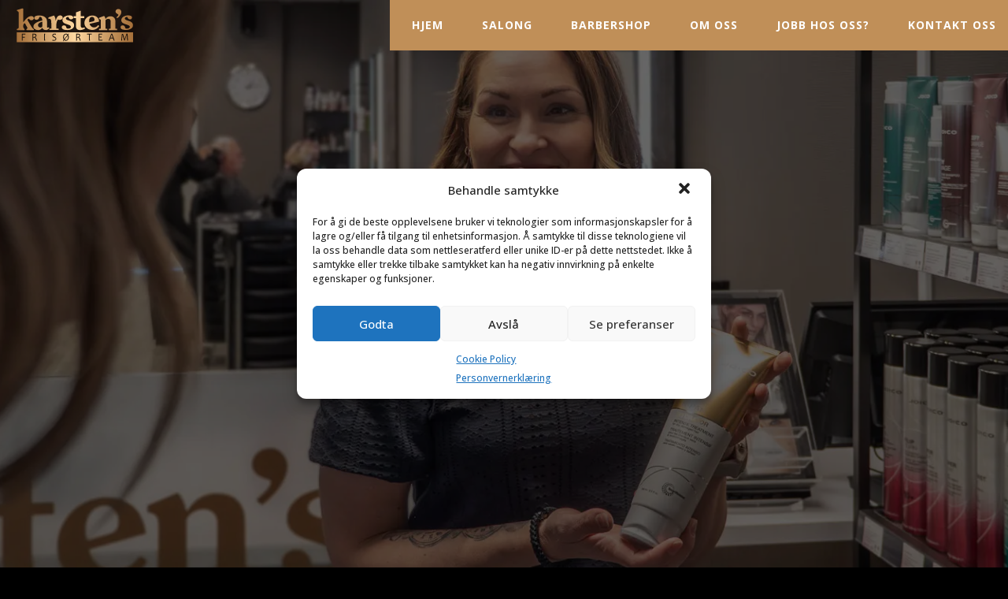

--- FILE ---
content_type: text/html; charset=utf-8
request_url: https://www.google.com/recaptcha/api2/anchor?ar=1&k=6LcnZtcUAAAAADVY9NfZovEqfv2Ykc3dP5irGnBK&co=aHR0cHM6Ly9rYXJzdGVucy5ubzo0NDM.&hl=en&v=PoyoqOPhxBO7pBk68S4YbpHZ&size=invisible&anchor-ms=20000&execute-ms=30000&cb=jn6olo352z1k
body_size: 48654
content:
<!DOCTYPE HTML><html dir="ltr" lang="en"><head><meta http-equiv="Content-Type" content="text/html; charset=UTF-8">
<meta http-equiv="X-UA-Compatible" content="IE=edge">
<title>reCAPTCHA</title>
<style type="text/css">
/* cyrillic-ext */
@font-face {
  font-family: 'Roboto';
  font-style: normal;
  font-weight: 400;
  font-stretch: 100%;
  src: url(//fonts.gstatic.com/s/roboto/v48/KFO7CnqEu92Fr1ME7kSn66aGLdTylUAMa3GUBHMdazTgWw.woff2) format('woff2');
  unicode-range: U+0460-052F, U+1C80-1C8A, U+20B4, U+2DE0-2DFF, U+A640-A69F, U+FE2E-FE2F;
}
/* cyrillic */
@font-face {
  font-family: 'Roboto';
  font-style: normal;
  font-weight: 400;
  font-stretch: 100%;
  src: url(//fonts.gstatic.com/s/roboto/v48/KFO7CnqEu92Fr1ME7kSn66aGLdTylUAMa3iUBHMdazTgWw.woff2) format('woff2');
  unicode-range: U+0301, U+0400-045F, U+0490-0491, U+04B0-04B1, U+2116;
}
/* greek-ext */
@font-face {
  font-family: 'Roboto';
  font-style: normal;
  font-weight: 400;
  font-stretch: 100%;
  src: url(//fonts.gstatic.com/s/roboto/v48/KFO7CnqEu92Fr1ME7kSn66aGLdTylUAMa3CUBHMdazTgWw.woff2) format('woff2');
  unicode-range: U+1F00-1FFF;
}
/* greek */
@font-face {
  font-family: 'Roboto';
  font-style: normal;
  font-weight: 400;
  font-stretch: 100%;
  src: url(//fonts.gstatic.com/s/roboto/v48/KFO7CnqEu92Fr1ME7kSn66aGLdTylUAMa3-UBHMdazTgWw.woff2) format('woff2');
  unicode-range: U+0370-0377, U+037A-037F, U+0384-038A, U+038C, U+038E-03A1, U+03A3-03FF;
}
/* math */
@font-face {
  font-family: 'Roboto';
  font-style: normal;
  font-weight: 400;
  font-stretch: 100%;
  src: url(//fonts.gstatic.com/s/roboto/v48/KFO7CnqEu92Fr1ME7kSn66aGLdTylUAMawCUBHMdazTgWw.woff2) format('woff2');
  unicode-range: U+0302-0303, U+0305, U+0307-0308, U+0310, U+0312, U+0315, U+031A, U+0326-0327, U+032C, U+032F-0330, U+0332-0333, U+0338, U+033A, U+0346, U+034D, U+0391-03A1, U+03A3-03A9, U+03B1-03C9, U+03D1, U+03D5-03D6, U+03F0-03F1, U+03F4-03F5, U+2016-2017, U+2034-2038, U+203C, U+2040, U+2043, U+2047, U+2050, U+2057, U+205F, U+2070-2071, U+2074-208E, U+2090-209C, U+20D0-20DC, U+20E1, U+20E5-20EF, U+2100-2112, U+2114-2115, U+2117-2121, U+2123-214F, U+2190, U+2192, U+2194-21AE, U+21B0-21E5, U+21F1-21F2, U+21F4-2211, U+2213-2214, U+2216-22FF, U+2308-230B, U+2310, U+2319, U+231C-2321, U+2336-237A, U+237C, U+2395, U+239B-23B7, U+23D0, U+23DC-23E1, U+2474-2475, U+25AF, U+25B3, U+25B7, U+25BD, U+25C1, U+25CA, U+25CC, U+25FB, U+266D-266F, U+27C0-27FF, U+2900-2AFF, U+2B0E-2B11, U+2B30-2B4C, U+2BFE, U+3030, U+FF5B, U+FF5D, U+1D400-1D7FF, U+1EE00-1EEFF;
}
/* symbols */
@font-face {
  font-family: 'Roboto';
  font-style: normal;
  font-weight: 400;
  font-stretch: 100%;
  src: url(//fonts.gstatic.com/s/roboto/v48/KFO7CnqEu92Fr1ME7kSn66aGLdTylUAMaxKUBHMdazTgWw.woff2) format('woff2');
  unicode-range: U+0001-000C, U+000E-001F, U+007F-009F, U+20DD-20E0, U+20E2-20E4, U+2150-218F, U+2190, U+2192, U+2194-2199, U+21AF, U+21E6-21F0, U+21F3, U+2218-2219, U+2299, U+22C4-22C6, U+2300-243F, U+2440-244A, U+2460-24FF, U+25A0-27BF, U+2800-28FF, U+2921-2922, U+2981, U+29BF, U+29EB, U+2B00-2BFF, U+4DC0-4DFF, U+FFF9-FFFB, U+10140-1018E, U+10190-1019C, U+101A0, U+101D0-101FD, U+102E0-102FB, U+10E60-10E7E, U+1D2C0-1D2D3, U+1D2E0-1D37F, U+1F000-1F0FF, U+1F100-1F1AD, U+1F1E6-1F1FF, U+1F30D-1F30F, U+1F315, U+1F31C, U+1F31E, U+1F320-1F32C, U+1F336, U+1F378, U+1F37D, U+1F382, U+1F393-1F39F, U+1F3A7-1F3A8, U+1F3AC-1F3AF, U+1F3C2, U+1F3C4-1F3C6, U+1F3CA-1F3CE, U+1F3D4-1F3E0, U+1F3ED, U+1F3F1-1F3F3, U+1F3F5-1F3F7, U+1F408, U+1F415, U+1F41F, U+1F426, U+1F43F, U+1F441-1F442, U+1F444, U+1F446-1F449, U+1F44C-1F44E, U+1F453, U+1F46A, U+1F47D, U+1F4A3, U+1F4B0, U+1F4B3, U+1F4B9, U+1F4BB, U+1F4BF, U+1F4C8-1F4CB, U+1F4D6, U+1F4DA, U+1F4DF, U+1F4E3-1F4E6, U+1F4EA-1F4ED, U+1F4F7, U+1F4F9-1F4FB, U+1F4FD-1F4FE, U+1F503, U+1F507-1F50B, U+1F50D, U+1F512-1F513, U+1F53E-1F54A, U+1F54F-1F5FA, U+1F610, U+1F650-1F67F, U+1F687, U+1F68D, U+1F691, U+1F694, U+1F698, U+1F6AD, U+1F6B2, U+1F6B9-1F6BA, U+1F6BC, U+1F6C6-1F6CF, U+1F6D3-1F6D7, U+1F6E0-1F6EA, U+1F6F0-1F6F3, U+1F6F7-1F6FC, U+1F700-1F7FF, U+1F800-1F80B, U+1F810-1F847, U+1F850-1F859, U+1F860-1F887, U+1F890-1F8AD, U+1F8B0-1F8BB, U+1F8C0-1F8C1, U+1F900-1F90B, U+1F93B, U+1F946, U+1F984, U+1F996, U+1F9E9, U+1FA00-1FA6F, U+1FA70-1FA7C, U+1FA80-1FA89, U+1FA8F-1FAC6, U+1FACE-1FADC, U+1FADF-1FAE9, U+1FAF0-1FAF8, U+1FB00-1FBFF;
}
/* vietnamese */
@font-face {
  font-family: 'Roboto';
  font-style: normal;
  font-weight: 400;
  font-stretch: 100%;
  src: url(//fonts.gstatic.com/s/roboto/v48/KFO7CnqEu92Fr1ME7kSn66aGLdTylUAMa3OUBHMdazTgWw.woff2) format('woff2');
  unicode-range: U+0102-0103, U+0110-0111, U+0128-0129, U+0168-0169, U+01A0-01A1, U+01AF-01B0, U+0300-0301, U+0303-0304, U+0308-0309, U+0323, U+0329, U+1EA0-1EF9, U+20AB;
}
/* latin-ext */
@font-face {
  font-family: 'Roboto';
  font-style: normal;
  font-weight: 400;
  font-stretch: 100%;
  src: url(//fonts.gstatic.com/s/roboto/v48/KFO7CnqEu92Fr1ME7kSn66aGLdTylUAMa3KUBHMdazTgWw.woff2) format('woff2');
  unicode-range: U+0100-02BA, U+02BD-02C5, U+02C7-02CC, U+02CE-02D7, U+02DD-02FF, U+0304, U+0308, U+0329, U+1D00-1DBF, U+1E00-1E9F, U+1EF2-1EFF, U+2020, U+20A0-20AB, U+20AD-20C0, U+2113, U+2C60-2C7F, U+A720-A7FF;
}
/* latin */
@font-face {
  font-family: 'Roboto';
  font-style: normal;
  font-weight: 400;
  font-stretch: 100%;
  src: url(//fonts.gstatic.com/s/roboto/v48/KFO7CnqEu92Fr1ME7kSn66aGLdTylUAMa3yUBHMdazQ.woff2) format('woff2');
  unicode-range: U+0000-00FF, U+0131, U+0152-0153, U+02BB-02BC, U+02C6, U+02DA, U+02DC, U+0304, U+0308, U+0329, U+2000-206F, U+20AC, U+2122, U+2191, U+2193, U+2212, U+2215, U+FEFF, U+FFFD;
}
/* cyrillic-ext */
@font-face {
  font-family: 'Roboto';
  font-style: normal;
  font-weight: 500;
  font-stretch: 100%;
  src: url(//fonts.gstatic.com/s/roboto/v48/KFO7CnqEu92Fr1ME7kSn66aGLdTylUAMa3GUBHMdazTgWw.woff2) format('woff2');
  unicode-range: U+0460-052F, U+1C80-1C8A, U+20B4, U+2DE0-2DFF, U+A640-A69F, U+FE2E-FE2F;
}
/* cyrillic */
@font-face {
  font-family: 'Roboto';
  font-style: normal;
  font-weight: 500;
  font-stretch: 100%;
  src: url(//fonts.gstatic.com/s/roboto/v48/KFO7CnqEu92Fr1ME7kSn66aGLdTylUAMa3iUBHMdazTgWw.woff2) format('woff2');
  unicode-range: U+0301, U+0400-045F, U+0490-0491, U+04B0-04B1, U+2116;
}
/* greek-ext */
@font-face {
  font-family: 'Roboto';
  font-style: normal;
  font-weight: 500;
  font-stretch: 100%;
  src: url(//fonts.gstatic.com/s/roboto/v48/KFO7CnqEu92Fr1ME7kSn66aGLdTylUAMa3CUBHMdazTgWw.woff2) format('woff2');
  unicode-range: U+1F00-1FFF;
}
/* greek */
@font-face {
  font-family: 'Roboto';
  font-style: normal;
  font-weight: 500;
  font-stretch: 100%;
  src: url(//fonts.gstatic.com/s/roboto/v48/KFO7CnqEu92Fr1ME7kSn66aGLdTylUAMa3-UBHMdazTgWw.woff2) format('woff2');
  unicode-range: U+0370-0377, U+037A-037F, U+0384-038A, U+038C, U+038E-03A1, U+03A3-03FF;
}
/* math */
@font-face {
  font-family: 'Roboto';
  font-style: normal;
  font-weight: 500;
  font-stretch: 100%;
  src: url(//fonts.gstatic.com/s/roboto/v48/KFO7CnqEu92Fr1ME7kSn66aGLdTylUAMawCUBHMdazTgWw.woff2) format('woff2');
  unicode-range: U+0302-0303, U+0305, U+0307-0308, U+0310, U+0312, U+0315, U+031A, U+0326-0327, U+032C, U+032F-0330, U+0332-0333, U+0338, U+033A, U+0346, U+034D, U+0391-03A1, U+03A3-03A9, U+03B1-03C9, U+03D1, U+03D5-03D6, U+03F0-03F1, U+03F4-03F5, U+2016-2017, U+2034-2038, U+203C, U+2040, U+2043, U+2047, U+2050, U+2057, U+205F, U+2070-2071, U+2074-208E, U+2090-209C, U+20D0-20DC, U+20E1, U+20E5-20EF, U+2100-2112, U+2114-2115, U+2117-2121, U+2123-214F, U+2190, U+2192, U+2194-21AE, U+21B0-21E5, U+21F1-21F2, U+21F4-2211, U+2213-2214, U+2216-22FF, U+2308-230B, U+2310, U+2319, U+231C-2321, U+2336-237A, U+237C, U+2395, U+239B-23B7, U+23D0, U+23DC-23E1, U+2474-2475, U+25AF, U+25B3, U+25B7, U+25BD, U+25C1, U+25CA, U+25CC, U+25FB, U+266D-266F, U+27C0-27FF, U+2900-2AFF, U+2B0E-2B11, U+2B30-2B4C, U+2BFE, U+3030, U+FF5B, U+FF5D, U+1D400-1D7FF, U+1EE00-1EEFF;
}
/* symbols */
@font-face {
  font-family: 'Roboto';
  font-style: normal;
  font-weight: 500;
  font-stretch: 100%;
  src: url(//fonts.gstatic.com/s/roboto/v48/KFO7CnqEu92Fr1ME7kSn66aGLdTylUAMaxKUBHMdazTgWw.woff2) format('woff2');
  unicode-range: U+0001-000C, U+000E-001F, U+007F-009F, U+20DD-20E0, U+20E2-20E4, U+2150-218F, U+2190, U+2192, U+2194-2199, U+21AF, U+21E6-21F0, U+21F3, U+2218-2219, U+2299, U+22C4-22C6, U+2300-243F, U+2440-244A, U+2460-24FF, U+25A0-27BF, U+2800-28FF, U+2921-2922, U+2981, U+29BF, U+29EB, U+2B00-2BFF, U+4DC0-4DFF, U+FFF9-FFFB, U+10140-1018E, U+10190-1019C, U+101A0, U+101D0-101FD, U+102E0-102FB, U+10E60-10E7E, U+1D2C0-1D2D3, U+1D2E0-1D37F, U+1F000-1F0FF, U+1F100-1F1AD, U+1F1E6-1F1FF, U+1F30D-1F30F, U+1F315, U+1F31C, U+1F31E, U+1F320-1F32C, U+1F336, U+1F378, U+1F37D, U+1F382, U+1F393-1F39F, U+1F3A7-1F3A8, U+1F3AC-1F3AF, U+1F3C2, U+1F3C4-1F3C6, U+1F3CA-1F3CE, U+1F3D4-1F3E0, U+1F3ED, U+1F3F1-1F3F3, U+1F3F5-1F3F7, U+1F408, U+1F415, U+1F41F, U+1F426, U+1F43F, U+1F441-1F442, U+1F444, U+1F446-1F449, U+1F44C-1F44E, U+1F453, U+1F46A, U+1F47D, U+1F4A3, U+1F4B0, U+1F4B3, U+1F4B9, U+1F4BB, U+1F4BF, U+1F4C8-1F4CB, U+1F4D6, U+1F4DA, U+1F4DF, U+1F4E3-1F4E6, U+1F4EA-1F4ED, U+1F4F7, U+1F4F9-1F4FB, U+1F4FD-1F4FE, U+1F503, U+1F507-1F50B, U+1F50D, U+1F512-1F513, U+1F53E-1F54A, U+1F54F-1F5FA, U+1F610, U+1F650-1F67F, U+1F687, U+1F68D, U+1F691, U+1F694, U+1F698, U+1F6AD, U+1F6B2, U+1F6B9-1F6BA, U+1F6BC, U+1F6C6-1F6CF, U+1F6D3-1F6D7, U+1F6E0-1F6EA, U+1F6F0-1F6F3, U+1F6F7-1F6FC, U+1F700-1F7FF, U+1F800-1F80B, U+1F810-1F847, U+1F850-1F859, U+1F860-1F887, U+1F890-1F8AD, U+1F8B0-1F8BB, U+1F8C0-1F8C1, U+1F900-1F90B, U+1F93B, U+1F946, U+1F984, U+1F996, U+1F9E9, U+1FA00-1FA6F, U+1FA70-1FA7C, U+1FA80-1FA89, U+1FA8F-1FAC6, U+1FACE-1FADC, U+1FADF-1FAE9, U+1FAF0-1FAF8, U+1FB00-1FBFF;
}
/* vietnamese */
@font-face {
  font-family: 'Roboto';
  font-style: normal;
  font-weight: 500;
  font-stretch: 100%;
  src: url(//fonts.gstatic.com/s/roboto/v48/KFO7CnqEu92Fr1ME7kSn66aGLdTylUAMa3OUBHMdazTgWw.woff2) format('woff2');
  unicode-range: U+0102-0103, U+0110-0111, U+0128-0129, U+0168-0169, U+01A0-01A1, U+01AF-01B0, U+0300-0301, U+0303-0304, U+0308-0309, U+0323, U+0329, U+1EA0-1EF9, U+20AB;
}
/* latin-ext */
@font-face {
  font-family: 'Roboto';
  font-style: normal;
  font-weight: 500;
  font-stretch: 100%;
  src: url(//fonts.gstatic.com/s/roboto/v48/KFO7CnqEu92Fr1ME7kSn66aGLdTylUAMa3KUBHMdazTgWw.woff2) format('woff2');
  unicode-range: U+0100-02BA, U+02BD-02C5, U+02C7-02CC, U+02CE-02D7, U+02DD-02FF, U+0304, U+0308, U+0329, U+1D00-1DBF, U+1E00-1E9F, U+1EF2-1EFF, U+2020, U+20A0-20AB, U+20AD-20C0, U+2113, U+2C60-2C7F, U+A720-A7FF;
}
/* latin */
@font-face {
  font-family: 'Roboto';
  font-style: normal;
  font-weight: 500;
  font-stretch: 100%;
  src: url(//fonts.gstatic.com/s/roboto/v48/KFO7CnqEu92Fr1ME7kSn66aGLdTylUAMa3yUBHMdazQ.woff2) format('woff2');
  unicode-range: U+0000-00FF, U+0131, U+0152-0153, U+02BB-02BC, U+02C6, U+02DA, U+02DC, U+0304, U+0308, U+0329, U+2000-206F, U+20AC, U+2122, U+2191, U+2193, U+2212, U+2215, U+FEFF, U+FFFD;
}
/* cyrillic-ext */
@font-face {
  font-family: 'Roboto';
  font-style: normal;
  font-weight: 900;
  font-stretch: 100%;
  src: url(//fonts.gstatic.com/s/roboto/v48/KFO7CnqEu92Fr1ME7kSn66aGLdTylUAMa3GUBHMdazTgWw.woff2) format('woff2');
  unicode-range: U+0460-052F, U+1C80-1C8A, U+20B4, U+2DE0-2DFF, U+A640-A69F, U+FE2E-FE2F;
}
/* cyrillic */
@font-face {
  font-family: 'Roboto';
  font-style: normal;
  font-weight: 900;
  font-stretch: 100%;
  src: url(//fonts.gstatic.com/s/roboto/v48/KFO7CnqEu92Fr1ME7kSn66aGLdTylUAMa3iUBHMdazTgWw.woff2) format('woff2');
  unicode-range: U+0301, U+0400-045F, U+0490-0491, U+04B0-04B1, U+2116;
}
/* greek-ext */
@font-face {
  font-family: 'Roboto';
  font-style: normal;
  font-weight: 900;
  font-stretch: 100%;
  src: url(//fonts.gstatic.com/s/roboto/v48/KFO7CnqEu92Fr1ME7kSn66aGLdTylUAMa3CUBHMdazTgWw.woff2) format('woff2');
  unicode-range: U+1F00-1FFF;
}
/* greek */
@font-face {
  font-family: 'Roboto';
  font-style: normal;
  font-weight: 900;
  font-stretch: 100%;
  src: url(//fonts.gstatic.com/s/roboto/v48/KFO7CnqEu92Fr1ME7kSn66aGLdTylUAMa3-UBHMdazTgWw.woff2) format('woff2');
  unicode-range: U+0370-0377, U+037A-037F, U+0384-038A, U+038C, U+038E-03A1, U+03A3-03FF;
}
/* math */
@font-face {
  font-family: 'Roboto';
  font-style: normal;
  font-weight: 900;
  font-stretch: 100%;
  src: url(//fonts.gstatic.com/s/roboto/v48/KFO7CnqEu92Fr1ME7kSn66aGLdTylUAMawCUBHMdazTgWw.woff2) format('woff2');
  unicode-range: U+0302-0303, U+0305, U+0307-0308, U+0310, U+0312, U+0315, U+031A, U+0326-0327, U+032C, U+032F-0330, U+0332-0333, U+0338, U+033A, U+0346, U+034D, U+0391-03A1, U+03A3-03A9, U+03B1-03C9, U+03D1, U+03D5-03D6, U+03F0-03F1, U+03F4-03F5, U+2016-2017, U+2034-2038, U+203C, U+2040, U+2043, U+2047, U+2050, U+2057, U+205F, U+2070-2071, U+2074-208E, U+2090-209C, U+20D0-20DC, U+20E1, U+20E5-20EF, U+2100-2112, U+2114-2115, U+2117-2121, U+2123-214F, U+2190, U+2192, U+2194-21AE, U+21B0-21E5, U+21F1-21F2, U+21F4-2211, U+2213-2214, U+2216-22FF, U+2308-230B, U+2310, U+2319, U+231C-2321, U+2336-237A, U+237C, U+2395, U+239B-23B7, U+23D0, U+23DC-23E1, U+2474-2475, U+25AF, U+25B3, U+25B7, U+25BD, U+25C1, U+25CA, U+25CC, U+25FB, U+266D-266F, U+27C0-27FF, U+2900-2AFF, U+2B0E-2B11, U+2B30-2B4C, U+2BFE, U+3030, U+FF5B, U+FF5D, U+1D400-1D7FF, U+1EE00-1EEFF;
}
/* symbols */
@font-face {
  font-family: 'Roboto';
  font-style: normal;
  font-weight: 900;
  font-stretch: 100%;
  src: url(//fonts.gstatic.com/s/roboto/v48/KFO7CnqEu92Fr1ME7kSn66aGLdTylUAMaxKUBHMdazTgWw.woff2) format('woff2');
  unicode-range: U+0001-000C, U+000E-001F, U+007F-009F, U+20DD-20E0, U+20E2-20E4, U+2150-218F, U+2190, U+2192, U+2194-2199, U+21AF, U+21E6-21F0, U+21F3, U+2218-2219, U+2299, U+22C4-22C6, U+2300-243F, U+2440-244A, U+2460-24FF, U+25A0-27BF, U+2800-28FF, U+2921-2922, U+2981, U+29BF, U+29EB, U+2B00-2BFF, U+4DC0-4DFF, U+FFF9-FFFB, U+10140-1018E, U+10190-1019C, U+101A0, U+101D0-101FD, U+102E0-102FB, U+10E60-10E7E, U+1D2C0-1D2D3, U+1D2E0-1D37F, U+1F000-1F0FF, U+1F100-1F1AD, U+1F1E6-1F1FF, U+1F30D-1F30F, U+1F315, U+1F31C, U+1F31E, U+1F320-1F32C, U+1F336, U+1F378, U+1F37D, U+1F382, U+1F393-1F39F, U+1F3A7-1F3A8, U+1F3AC-1F3AF, U+1F3C2, U+1F3C4-1F3C6, U+1F3CA-1F3CE, U+1F3D4-1F3E0, U+1F3ED, U+1F3F1-1F3F3, U+1F3F5-1F3F7, U+1F408, U+1F415, U+1F41F, U+1F426, U+1F43F, U+1F441-1F442, U+1F444, U+1F446-1F449, U+1F44C-1F44E, U+1F453, U+1F46A, U+1F47D, U+1F4A3, U+1F4B0, U+1F4B3, U+1F4B9, U+1F4BB, U+1F4BF, U+1F4C8-1F4CB, U+1F4D6, U+1F4DA, U+1F4DF, U+1F4E3-1F4E6, U+1F4EA-1F4ED, U+1F4F7, U+1F4F9-1F4FB, U+1F4FD-1F4FE, U+1F503, U+1F507-1F50B, U+1F50D, U+1F512-1F513, U+1F53E-1F54A, U+1F54F-1F5FA, U+1F610, U+1F650-1F67F, U+1F687, U+1F68D, U+1F691, U+1F694, U+1F698, U+1F6AD, U+1F6B2, U+1F6B9-1F6BA, U+1F6BC, U+1F6C6-1F6CF, U+1F6D3-1F6D7, U+1F6E0-1F6EA, U+1F6F0-1F6F3, U+1F6F7-1F6FC, U+1F700-1F7FF, U+1F800-1F80B, U+1F810-1F847, U+1F850-1F859, U+1F860-1F887, U+1F890-1F8AD, U+1F8B0-1F8BB, U+1F8C0-1F8C1, U+1F900-1F90B, U+1F93B, U+1F946, U+1F984, U+1F996, U+1F9E9, U+1FA00-1FA6F, U+1FA70-1FA7C, U+1FA80-1FA89, U+1FA8F-1FAC6, U+1FACE-1FADC, U+1FADF-1FAE9, U+1FAF0-1FAF8, U+1FB00-1FBFF;
}
/* vietnamese */
@font-face {
  font-family: 'Roboto';
  font-style: normal;
  font-weight: 900;
  font-stretch: 100%;
  src: url(//fonts.gstatic.com/s/roboto/v48/KFO7CnqEu92Fr1ME7kSn66aGLdTylUAMa3OUBHMdazTgWw.woff2) format('woff2');
  unicode-range: U+0102-0103, U+0110-0111, U+0128-0129, U+0168-0169, U+01A0-01A1, U+01AF-01B0, U+0300-0301, U+0303-0304, U+0308-0309, U+0323, U+0329, U+1EA0-1EF9, U+20AB;
}
/* latin-ext */
@font-face {
  font-family: 'Roboto';
  font-style: normal;
  font-weight: 900;
  font-stretch: 100%;
  src: url(//fonts.gstatic.com/s/roboto/v48/KFO7CnqEu92Fr1ME7kSn66aGLdTylUAMa3KUBHMdazTgWw.woff2) format('woff2');
  unicode-range: U+0100-02BA, U+02BD-02C5, U+02C7-02CC, U+02CE-02D7, U+02DD-02FF, U+0304, U+0308, U+0329, U+1D00-1DBF, U+1E00-1E9F, U+1EF2-1EFF, U+2020, U+20A0-20AB, U+20AD-20C0, U+2113, U+2C60-2C7F, U+A720-A7FF;
}
/* latin */
@font-face {
  font-family: 'Roboto';
  font-style: normal;
  font-weight: 900;
  font-stretch: 100%;
  src: url(//fonts.gstatic.com/s/roboto/v48/KFO7CnqEu92Fr1ME7kSn66aGLdTylUAMa3yUBHMdazQ.woff2) format('woff2');
  unicode-range: U+0000-00FF, U+0131, U+0152-0153, U+02BB-02BC, U+02C6, U+02DA, U+02DC, U+0304, U+0308, U+0329, U+2000-206F, U+20AC, U+2122, U+2191, U+2193, U+2212, U+2215, U+FEFF, U+FFFD;
}

</style>
<link rel="stylesheet" type="text/css" href="https://www.gstatic.com/recaptcha/releases/PoyoqOPhxBO7pBk68S4YbpHZ/styles__ltr.css">
<script nonce="uoLY3okmZkoG5qpERl88aw" type="text/javascript">window['__recaptcha_api'] = 'https://www.google.com/recaptcha/api2/';</script>
<script type="text/javascript" src="https://www.gstatic.com/recaptcha/releases/PoyoqOPhxBO7pBk68S4YbpHZ/recaptcha__en.js" nonce="uoLY3okmZkoG5qpERl88aw">
      
    </script></head>
<body><div id="rc-anchor-alert" class="rc-anchor-alert"></div>
<input type="hidden" id="recaptcha-token" value="[base64]">
<script type="text/javascript" nonce="uoLY3okmZkoG5qpERl88aw">
      recaptcha.anchor.Main.init("[\x22ainput\x22,[\x22bgdata\x22,\x22\x22,\[base64]/[base64]/bmV3IFpbdF0obVswXSk6Sz09Mj9uZXcgWlt0XShtWzBdLG1bMV0pOks9PTM/bmV3IFpbdF0obVswXSxtWzFdLG1bMl0pOks9PTQ/[base64]/[base64]/[base64]/[base64]/[base64]/[base64]/[base64]/[base64]/[base64]/[base64]/[base64]/[base64]/[base64]/[base64]\\u003d\\u003d\x22,\[base64]\\u003d\x22,\[base64]/HcOYwoscw50gw5bDosOJwq0LwprDlsK3w71hw4HDjcKvwp7Ch8KHw6tTJ2TDisOKOMO7wqTDjGtRwrLDg3V+w64Pw78OMsK6w4kkw6x+w4LCkA5NwrHCs8OBZEfCggkCDwUUw752JsK8Uy0jw51Mw5fDqMO9J8KTQMOhaT3Dt8KqaT/CjcKuLlACB8O0w6rDpzrDg08pJ8KBXX3Ci8K+WC8IbMO/w7zDosOWE195worDqhnDgcKVwqbCj8Okw5wywoLCphYDw55NwohMw4MjehvCr8KFwqkPwoVnF2QMw64UO8OJw7/DnQFyJ8ODZsK7KMK2w5/Dh8OpCcKBFsKzw4bCrSPDrFHCii/[base64]/[base64]/JsKawp5hIMObNMOiE3J8woLDsxXDogXDmivCi0DCiXlIVlEtY2V0wqLDj8O+wpBnf8KWWMKnw4DDgnzCm8KBwoU6H8KCVXlRw4EPw6IAGcOcKjcOw61wIsKXF8O2TTHCtFJIYMOHFUrDnRtmesOTRMOlwqx8IsOkDcOyS8O/[base64]/wr1MAcODDDNBwqPDmnBhfTpuw4fDlnoWwpwXw4g2QXcRfsKvw4tTw41gbsOww58RCsK4KsKGGynDhMOnYShiw4PCosOLeh0PYgTDgcObw4JTFR4Qw7wrwoLDmMKJTsO4w4sbw6jDrF/DjMKLwrzDi8OXYsOrZsKmw7rDisKrYsKqasKMw7TDmCHDrCPCm3pjJR/CtsO0wp/DqBjCiMKGwqRsw6PCi1Isw5rDpiEef8K/TmPDuVvDiSjDlCHDi8KJw7QjcMKKQ8OlNcKFIsOBw4HCrsK2w45Yw7Rnw4dqfmHDhkvCnMKVPsOvw6ErwqfCug/ClcKbIG8vZ8ORKcKZeHTCiMOEaDEdOcKmwpUUSBbDsktJw5opdcKcZ3ITw4/CjHTDiMOKw4ZLPMOcwqXDllkdw4cWcsOcAADCsAvDnVItaBbCh8Ozw73DliUBZmEJDsKIwqcJwrZCw6DDrmg0I1/CsR/Dr8ONHy3Ds8OIwpUqw44UwqUwwptyb8KbcVxscsOlw7XCrGsHw7rDqcOmwqNeRcKWP8OPw70Mwq3CrQzCnsKow7jCrMOfwpQmw6bDqMK8XAZRw4rCmcKWw5cqWcOjeiBZw6oNaUzDqMOjw4t7fsOYdQF/w5vCpFcmQjAnKMOLw6fDtGFQwr42Q8OsfcOgwq3Dmx7Chz7CksK8UsOvTmrCoMK0wrTDuUI2wooOw6A5BsO1woAuUz/CgWQaCRVsRsKtwqvCiwxOanY6wobCicKifsO6wo7Dh3/Dv3vChsOhwqQ7bTRyw4YgOcKAP8Oww4HDgGAYR8K0wqVPZ8OOwr/DgDrDj0vCqXEoV8OIw60awp19wrxXTXXCn8OGbVMqPsK0VE0Iwq4hBVzCt8KAwolDZ8O1wpYRwpXDp8Kdw6IPw5HCghLCocO3wrUFw5zDtMK5wrZ6wpMKcsK0OcKgOjBxwr3Dl8Oew5bDhnjDpzQKwrnDl2EXFMOULFEdw6ktwqd1AhTDiUlUw4BNwpXCssK/[base64]/DocKjJzxNJ8O8MMOFwp/DlRXDpsOtwpzCpcO/C8OrWcKRFcOMwoPCixHDpnB4wrLCqUhsDjV+wpINRU0bwobCokjDj8KiLcONV8KCcMKdwpHCiMO9fMKuwqvDucOUasOtwq3DrcKNAinDvB3DoHjDjxN2bzsFwonDqnLCqcOJw7vDrMOdwq1vB8KGwrR+CQp0wp9Mw7B3wpHDslw8wqjCmzI+HMOBwrzCh8K1Tw/[base64]/CrSBjwqzDuMOxwqBLwphvd8OPworDisOxAm19NizCtg0JwooDwrACGcKfw6PDlsOVw7Eow48gUwgQTwLCocOuJhLDr8OIXMKAeSbChcKNw6LDq8OSKcOlw4QfQyZRwrDDqsOsclLCvcOQwoXClsOuwr40NMOISGctKWRaCcOmUsKzbcOYcmjCtynDisOJw49tHi/DqcO/w7XDtmV6V8Kcw6QNwrd1wq4EwqnClyYTWwvCjVHDl8KWUcKjwpxRwo3CosOSwrjDjMOfIEB1WF/DkUEvwr3Dvy4oC8OQN8KMwrbDucORwrvDqcKfwoIRXcOEwqTCocK8A8Kjw44gT8K+w7rCicOgU8OFVC3DigTDiMO0wpVIQFBzccKQw7rDpsK8w6l/wqdcwqIaw6tiw54twpxcHsOkHHsJwqvCiMKfwq/CocKVeiIwwpDCg8Onw7VbcgHCjMOYwowxXsKzRhRRLcKZHyk1w51xGMKpFyhVIMKzwqVjG8KOaSvCtmsiw6tEwqXDs8KhwovCiXXCtcOIJsK3w6DDiMK/QjjCr8KcwrzDjUbCu1FFwo3Du0ULwoRtXwDDkMK8wqHCmlrCl3DCnMKQwqBgw6Iaw5sJwqYGw4LDpB81A8O1acKywr/CnipgwrlewpIiDsK5wrTCkxDCpMKTAsOYTMKNwp3Cj3rDrhAewojCscO4w6IrwqdHw5zCqsOZTgHDmUtdL0HCuinCmCPCtCkVFjvCtMKSDDBnwobCqWXDpsONK8KvCnVXIcOYAcK2w5vCoX/[base64]/[base64]/[base64]/DhMKkw5JowoBYNSLCumfDlldewqPDrUkeDnvDtVVDUB4fw4zCl8Kfw611w5zCqcOVFsOUFMKQfcKDYBELwqHDuQ3DhyLDuiPDth7ClsK8OsOpeFoVOGUWHcOxw4tww6xlbMKmwq/DlDYjG2VSw7zCjwQyeTDCuyk6wq3CiwYKF8KjWMKzwpHDt3Bgwq0Jw6fDgMKEwoPCqTk4wo13w7N6wpTDmwtGw4g5Dy4awpQKDsKNw4TDlVM1w4chJ8ORwq3CoMOrwqXCl01QYykBNS3CocK9IAnDkiA5T8KjCsKZwo0yw4HCicO/GE0/X8OERcKXTsOBw7UFw6/DscOnPcKVJMO+w44ybzlpw745wrluWwg0Ak/ChMKLRWrDtMKUwr3CvU/DuMKPw4/DlhwNczYxw5TCt8OBAGcCw7dCGhoOPgnDjjQqwqfCvMOUPR8/f1JSw5DCvzLDmwfCgcKxw7vDhixyw6FVw5oeD8Otw7PDnWdFwqwoH2xZw50zcsOfJQ7Dvhs5w6o/w6PCkExGDhNUwqQVI8ORE1BdLsKLccKtJUtqw5/[base64]/Djh5SATxHb2plw4ZBCxNQU3HCicKKw6rCkEvCk3nDnmHDk0kbCGQsSsOLwp3CsSFCZ8KPw75bwqXCvcO8w7Zbwpt7GsOWd8OqJSvCp8KDw5lzdcKzw59/[base64]/CqClrR3TCtcOEFz9xwpx/wrMpTSrDr07CucKHw6d7w6/[base64]/DpxAqIHbCh3LDtsOtRGtxw6zDsMOew7QqwqTCrlvDm0jCoV/Co081elXCksKqw6IIL8KhD1lNw6MJwqwAwrbDvlIvJsOJwpbDp8KSwoXCu8KgFsKKaMOlDcOrMsKrIsKcwo7CkMOJesOFUTZgw4jCmMK/QsOwd8O3WWLDtRXCpcK7wpzDk8K1Kzd6w6zDrMOGwrh4w5vCn8OvwrrDlcK9KmnClmjCqWzDuHzCnMKtNl7DkXQcR8OVw4UOAMOYRcO4w6Ufw43Dl27DnxYmw4/CgsObw44pbsK3IRRAG8OIFHrClT7DjMO2ezkkesOaVz9ewoxVM2/DowwjHl7DosOVwqwfFmnDuGTDmmnDuBNkw4tdw7zCh8Ofw5jCsMOyw5/Cuw3DnMK7KXjDusO2Z8Knw5QuTsKKNcOpw6EawrEVLyTCl1fDimB6SMKzVTvDmxLDkSo3Sygtwr49w5Nawr4Sw7zDpWDCjMKSw74UWcKOIGfClwwHwoLDicObXTtoYcOjOsOrQmrCqsKmFzF2w7o7JcKJNcKrInZuN8Ohw67Ckldsw6kWwqXCkH/CghTCliclZHHChcO9wpnCs8ORRn3ChcO7ZRcvEV4Fw47CrcKOR8KpZXbCj8OCIyV/ASoZw684W8KuwqTDgsO4woFrAsOOAD5LwrLCuyEEKcOqwrPDnQpiFG1kw5/[base64]/Cp8OVNyjDiMKUWiPCsMOwGxrCq8KWwpPCgE7CpiPClsOBwq5Ew4HCucKuCT3DrjXCq1rDn8Kqw77DmyvCsWYqw6YSGsOSZ8OPw7fDvRTDhhDDmjjDkglJLXM2wpofwqjCsAEIYMOnccOXw41LZjYPwqscdmXDpnHDm8OVw7jDrcK8wrEUwqNfw7h/csOPwoI5wo7DkcOew74dw53DpsK8XMOALMK+AMObHA8JwopGw4NBNcO6wpUAQVjDp8KFI8ONfAzCqsK/wpTDrgrDrsOrw4Yiw4kiw4cZwoXCtSsUfcK+cVwnCMK1w7d0EzZZwoHCiTPCtz9pw57DglXDv3DCpFBBwrhgw7/[base64]/Dj3vCqcKUMlzCi8OrVzA7w65vw7B/w4lKfMKFfsOheFzCiMO8VcKyTiwHdsOuwrU5w65wHcObZVYZwpjCqWwIHcKNEETDtlfDo8KDwqnConpCP8KIHsK6LhbDu8OIdwzCpcOBdWbCocOOTE3CkMOfPVrCt1TDnyrCmEjDmFHDlWI0wqbDosK8Q8K/[base64]/Cuit9eyBVw4LDqSvCm8KIw5vCsjc/wqtBwqJ3UsOLw5XDqcOyGcOgwrY6w48hw4clGRRiFFPDjWPCgBHCtMO9WsKxWnU0w780BsOxS1RTw7DDjcOHX3zClMOUO2NPFcK5ScOAaW3DsGZLw59FFi/DrCIfSlrDv8KHT8Odw6DDgA0Mw4QDw5sZw67DjBU+wq7Dm8ONw4V5wqbDjcKQw6IVUcKdwonDuzEAVMK9KsOHJA0Lw7pkfhfDoMKSSMK5w4YTbMKtW0jDj0DCoMKdwo/CkcKOwqp0OMKfXsKkwonDv8OGw714w4TDpSvCrMK+wo8kQgNnZQ0DwpnDtsOaScOqYMOyMzLCrH/DtcOXwrpWwqZCFcOabTlZw6bChMKHSlZuVy/DlsKNGmbChGttRsKjL8KTWVgBwqbDisKcwoTDmhZff8OEw47DncKJw58Uwo9aw5tqw6LDvcOWdsK/CsOjw54+wrgeO8KyEUQmw7XCpR0bwqPCsBxAw6zDk1TCtQoww6DCqcKiwptpAXDDosOmwpFcB8OVesO7w6sPAcOab3kgdSzDgsKTR8OHA8O2OxUDX8O+AMKnYUlOHgbDhsOJw6JPbsOGZFc6H0Ikwr/[base64]/Dl8Klw6XCvmLCusOywp7ChMO2TBAwwpHCu8KUwrTDsGJaw75FQsKGw7lwE8OVwpQuwolYXnUAfF7DoD1ZeFxLw6N4wpHDo8Kuwo/DuAxPwpJWwq0dJHMhwo3DkcOEfsOQWMKpRsKuel0pwol5w5bDmVrDkgTCkmolF8Kawo50B8OvwoFYwoPDgWTDiG0Nwo7DtMK8w7bCoMORFcKLwrDDpMKHwppKZcK4Sj9Rw7fCt8ORw6zCmHlSWxtlGMOqPj/[base64]/DjMKxV8OYYcKiw5vDqsK0KT46w4/DgQh9NsKIwrIqaTvDlkxbw4JPO3Fxw6XCiS9mwoHDucOsacK2wpjDmyLDjGgDw6HCkxJuXmV/RE/ClxlDNcKPIwnChsKjwoFWRHJcwo0ew71JEHvCgsKffkNSPzYXw5LCqcOSEHPChFzDu2EBZ8OLVsOtwqgxwrjCusKDw5jChcKFw543BMKUwrxDLsKLw6jCqUTDlcOhwr3CnVsWw63Cm1XCsCrCn8KMJQnDojhQw4/DmykSw6fCo8Kkw7LDgmrChMKNwpkDwoPDo3vDvsKLcjV+w6vDtCvCvsKbQcK+OsOjJz/DqGFNSsOJRMK0KU3CpMKfw5I1N3zDuh90SMKZw7PDpsKKH8OoCcOUPcKpwrTCrk/DpjLDjMKTbcK7wqJewoLCmz5FcULDgz7CpUx/YlNFwqzDnEXDpsOKIT7CgsKLU8KDFsKMaXrDj8KKwp/[base64]/LGfCgltuwrEGwrIcw5LCs8KgwrpQwq7CqygtXnd6wrUxw6PCrx3Dp0ogwqPDoR8vGFDDqihBw7XDr23DvsOFZDxSM8KqwrbCisKYw48EFsKqw4vCkznCkSnDuXgXw7dpZEwEwp1JwoA2woc0KsKMeCTDtMORXC/Do23CrjTDm8K7TCA4w7fCgcOuezvDm8OeRcKwwr8wWcOBw6Q7bCV/RS06wpPDvcOBbcKpw7TDvcOBZcOhw45WNsOVJBfCrSXDknLCmsKaw5bCnVcqwpNmSsK5D8KVS8KTBsOmTgbDscO8wqABBgzDhjxkw7bCripEw7ZfVSNOw6s2w5BHw7XCvcKFU8KoWhILw7odOMK/woTChMOPL3/DsEkNw6V5w6vCo8OCWlDDqMO4bHbDhMKxwprCjMOyw6PCrcKvecOmDXXDusK9DsKNwo4XYD3DmMOywokOc8K1w4PDsUgVSMOCZMKhwpnCisK/EQfCg8KCGsKDw7fDtSLCpjXDicOKKzwQwoXDjMOxaX4mw6Myw7IUCMOsw7F7GMK/[base64]/w4UWw40jD8O+wpjCvCpGR8K+LsOTw6zDqMKkPknCgVfCgsOINsKpY37CmMK/wo/DuMO4YGfDuWsTwqV1w6PCkFVMwr4ZaSTChMKqLMOaw5nCiRcLwoQrI37CrgbCvBEveMOkCzzCjTrDhGXDvMKNV8KOUmjDlsOMBwouWsKpcELCiMK+VMKgQ8Oewq5aSlnDj8KlIsO9FMOtwojCs8KWwoTDmmXCl3o1I8OqW0/[base64]/Cm0l+LMOzQcKECGNgODXDll8Zw4AwwqzDlEcNwpA6w45qHRvDu8KuwoPDgsO/TcO9IcOicVvDqGnCmEfChcKcKmfClcKeOhk8wrbCm0LCrsKtwqHDojPCqSIjwo5/dcOFcnkBwp5oGwLCnsKcwrtiw45vbyzDtntKwrkCwqPDh1LDlMKTw55VCx7DojbCocK7CcKXw7xTw4YVI8Orw6TChVbCuELDocOJb8OHSXTDgSApJsOKFA8fw57ChcO+UwbDuMKxw5xcbAfDqMKvw5DDmcO5w4h8KlDCuSXCrcKHGw9lO8OcMcK6w6fDuMK+RAgrwqk/wpHCncOvacOpbMKjwpd4CjPDnmMtQcOuw6Nzw6nDmsODTMKQwqbDjT5jaXvDmMK5w7nDrDXDkMO/YsOjDMOXXAfDlcOhwp3Dl8OzwrvDq8K7DB3DsnVMwpYodsKZAcOhDi/DnDYOVzcmwpXCkWIuW0dhVMOqIcKvwr0fwrJvY8KxMmvCjGHDiMK4Z3XDsCg9IcK5wpDCj0zDm8KmwrllSh/DlcO3wrrDqAN1w6TDvAbDhsOXw5zCsC7DnVTDgcOYw45yHsKQL8K3w7lRZnTCnG8GNsOzwpIDwoDDjT/Dt1/DpcKVwr/DkVLCpMKHw4LDgcK3YUAXBcKvwpzCkMOqanrChUfCvcKEBHzCqcKACcOBwpvCsiDDoMKvwrfDoAdcw7Vcw6DCgsK3wq3DtlpVfGrDjWPDv8KiLMKbZThYOwppX8K8wpZOwpbCp38tw79Uwp1tbEp1w4owMC3Cp0/DlDZYwrFtw57CqMO7e8KzLwsbwrbCuMOZHAVxw7wCw6ooYhfDsMOjw7c/bcOfwqfDoRRfC8OFwp7Cq3Fww79qC8O/A2zCjHTDgMOEw5h1w6LCqsKZwqvCosOgdXPDjcOPwrw8HsO8w6DDm1QSwpsGFR0PwpNQw7/[base64]/[base64]/Kw3Ch8OOw5gXVHEQwqfDiQPDhFksBGF7w6fCkSsFdlgaOTHCrX1ywp/DkQnDgm/CgMKuwrXCnW4gw7wTZMOXw4jCoMKuw5LDslRWw5Zew5/[base64]/wrzDkcO6wr8eGC05Vil9wrfDjAhZP8OZIQ7DgsOKbQvClCfCucOGw4INw4HDucO7wocKV8K+w4cIw4nDpzrCqMObwqkjacOaUznDh8OLFiZ3wqMPaVLDjsKZw5zCjcOOw6woZcK5IQ8zw7hLwp42w4TDqkhVN8Oww77DkcONw5/DisK6wqHDqS0SwpvDicO9w7hnF8KVwrV6w43Dhn/CmcO4wqLDrmQrw61Hw7rDoR7Cs8O/wr10VcKhwp/[base64]/CpBVuwpzDpsORPsKRw6bDm8KmwrTDgMOOwr3DkcKbwq3CrDzDsm3DqMKLwoFaa8OSwrkrMSbDmAgeZgDDu8OdYsKXS8OTw57DkjJAJsKyCXTDm8KcW8O7wrNHwrx/[base64]/DkG0XRDHDkMKrw7jCiMKeNnhaw4PDsMORwq5gw6kzwpFFNhfDvFPDhMKswp3DjcKUw6o1wqvChH/[base64]/N8OrUcKvLcOjwovCgTIVe8OEdEYHw73CkTjCjcOvw6/ChT/[base64]/DkEHCkcOiw6XCojLDk8KSXATDvMKxw7nCrsOVwoHCtsKFw7Zmwok1wrZOZyFdw4QpwrQgwr7CvwHDsXxqCztqw57DuB1vwrjDisOewo/DniEQaMKgwpQrwrDDv8KvI8KHFkzDjWfCiUzCsWYaw5Niwr3DqBx5ZMOPVcK5b8KXw4Z3ISRrFgbDu8ODaEgMwoHCsHTCuSnCkcO/Z8ODw4ktwphtwo04w5LCpTjCiBtadQAWfmHDgibDhBLCoApyMsOnwpBdw5/[base64]/[base64]/wqXDpQnCsS9swq5nVHPChcOPZsOoc8KBwq3DqcKPwpvCmwLDgkIYw7bDhMKLwot2f8K5HBDCsMK8f0HDoTtqw7sJwo8KCxzCiEpQw7zCvsKYwooZw50qwo/CgUQyR8K1wrgAwqhYwqYQaDTClmTCriNkw5/CqcOxw6/CrG8dwqxONQfClhrDi8KEX8OXwpzDkjrDp8OqwpIOwoAqwrxUJUjCiFQrEsO1wpovSVXDm8Kjwot7w6opHMK0UcO5GggLwop3w7tFw6Qtw71kw6MHwrHDmMKKG8OIdMO4woA+GcKzfcOmwq1RwqHCjcOyw73DrmbDqsKobRUZScKPwovDlMO9GsOUwrjDigFwwrw/w61MwrbDiznCnsOtc8KrcsKGX8O7H8OtE8Oww5XCllPDg8OOw6fCokfDqRTCvWHDhRDDk8KVw5RXNsOzbcK4IMKsw6RCw417woEEw6Zhw7UAwqQQW1h8AsOHwqURw4TDsDw0JnMFw7/Cu2obw4cDw4AOwpvCncOlw47CsRM4w5JOHsOwOsK8E8O1a8KDZUHCgyZedgxwwq7CosKtW8KBIjHDpcKBa8Odw5RXwrfCrmnCgcOBwoPCkjDCu8KYwp7Dql/DikbCsMOKw4LDr8KGJsO/NsKNw7Z/[base64]/[base64]/DvHVfGA8qcEVywrjCr8KgTMKKHcO1woXDohzDmCzCiARqwrZcwrnDjkk4EjlKUcO8cTtuw5PCjUTDrMKbw6dIwqPCtMKZw5XCi8ODw54IwrzCh315w4bChcKiw47CvsO/w6bDqj4kwo5pw4LDgcOFwozDsnDCksObw7NpFCdCRlnDq1JGfx3Dry/[base64]/[base64]/wowhw6w2D8OCw5bCm8KeGcOWeG9kwqzCvsOVw7/DtknDoCLDn8KcC8O4HWg8w6DCrMK/wqwgPlF4w6nDpnnDrsOYSsKmwrtgWQ/DmXjCqz9GwoRDKipNw5xDw6/DjcKTI3rCkGnDusOJPhjCgRHDpMOhwr1xwrbDvcO2GDzDpVMuDSTDr8K5wojDocOLwoZSVsOnR8OJwo97Mwsye8KXwq0ew5wVMXQlIhotZcO0w70lZykuD27CusOIeMO5w4/DtkPDpcKZbCHCvRzCrC5AVsONwroNw5LCg8KZwoZRw4pKw6kUFUlkDlwAK3LClcK5bsKXVyMkP8OMwqM8WcOewol5YsOUAiJTw5FLC8OkwoPCj8OZeTxcwrxkw6vCizXCqMKtw4N4YQ/CuMK6w5zCpCxwFsKuwq/DlUvDhMKBw4t4wpRTOnXCrcK1w47DtH3CmcKbU8O/OSFOwoXCjhcdeRc2wrd/w67CocOYwq3Cv8Oiw7fDgDPCg8O7w7wewp5TwoFrQcKaw4nCnh/CvS3DgEBYLcKAb8KxK3c5w6csV8KbwpEXw50dK8Kywp5Gw7xLVMO/wr14AMO8CsOzw6IUwqkfMMOHwp5SbQxSRVFSwowRLg/DuRZjw7rDhUHCj8OBTQ/[base64]/CjgQlbcKiw5/[base64]/CmltvFTA3wpNqw7QdblEMA30lwrjCh8OxGcKTw5LDhsO1LcKywrjCuG8YaMKhw6cCwqNRQEnDu0TDkcKUwqTChsKMwqDDnVIPw6TDh1wqw64/[base64]/w5fCg8Kdw4jCiB8tWsOWw7HDn8K9wox5wrgvYcOxUUnDpCjDvMKmwozDgMKYwqxbwrbDimDCujrCtsO5woNVG0AbV0vChS3Coz3DvsK2w5/DssOBHcO4NMOtwo0QBsKbwpJew4h7wp9bwoFVIsKtw5jClGLCksKpfDQCIcKZw5XDn3YPw4BLU8KdQcOaXQ/DgnJIIBDCrQ5BwpUSe8KfUMK9w5jDri7CggbDvcKNT8OZwpbDoUnCrlrCg3fChxEZAcKEwq/[base64]/[base64]/DvQPCh8KSScKrw4fDkS9+w4oXw4g7wppmw7UGw7h6wqYVwpDCrRjDiBLChQfCnHRbwpZiW8Kww4E3IAQeGRAlwpBTwooCw7LDjHBPMcKYYsKzAMOSw6bChyFxK8Ocwr/[base64]/FiJtwpViw7DDo8KFw5vDpXvCgsOKw6vCg8KhZwLCkxfDjMO2C8K7d8OfeMKrX8KDw6rDrsOYw5JeIRnCsCDCkcKZQsKWwq3Ch8OrHn4racK/w65kK14hwrheWTLCvMOWYsKIwr1QZsKRw60rw5XDi8KHw6DDjcOzwqHChcKXbWjCiXwSw7PCnEbClVHCqsOhWsOGw71YGMKEw7crWMOhw4JeRl4rw4V5wq7Cj8K/wrTDiMOVWzAgU8OvwoHCt0/CvcOjacKjwpvDrMO/w7bCjTbDgcOhwpZBOMOZHwJXPsOiJ3bDlEAwYsOfO8Kvwp5pI8Ocwq3ClhoJAnYfwpIFwq7Dj8Oxwr/Ct8KlbS1xT8OKw5B1woTClnVOUMK6wrrCk8OTHBlaM8O+w6lcwofDgMKLMR3ChU7CgcOjwrJsw6LCnMKMAcKKYjLDnsOoT1TCi8OFw6zCmcKnwpwdw7jCqsKHS8KeRcKAcCXDrsOResK4wocSYDJ5w7/DkMOTMWIjB8Oqw6Mcw4fCicOyAsOFw4Zsw7IAe1prw51hw75gISFAw4s3wo/CnsKCw53CusOiDWbCuljDocOKw5wWwpJywpwSwp0fw4Jhw6jDtcO5MsORMMO6SD0sw5fCncOAw6HCoMK7w6NMw5/CocKkSydyacKrO8OGQHkDw5bCgMOHC8OqeWwZw6rCpz/[base64]/[base64]/Cv8OXwprDnG7ChWFFwp55Tmw9dH8CwoQFw5fCvGNVLcOgw79SSsKRwrPCo8O0wrzDviJPwrkrw60tw4BsSGfDtCsIAcKNwpLDnAbDvhtlF3TCo8O7HMOLw4XDn37Ck3dNw6dJwqHCiD/CryjCtcOjPcKgwr8yJnjCs8OtMsKJcMKAZsOcUMO8GsK8w7vCiVZ1w41jX0omwohgwpIHLQYPLMK2B8OAw7nDi8K0FHTCvGhJZw7DqRbCq0zDusKFfcOKdnrDhhxtY8KGwr/Dq8K0w5AWeH5NwpQ4eQjCi0ZLwpdVw51zwrnCv2fDgMKMwpjCkXzCvGxMwrnClcK8RcOxPl7Dl8K9w6gDw6bCr0E1c8KzQsKRwq87wq0twrU1XMKfSmFMwrrDjcKEwrPCiGrDssK6wrAvw5knfU8vwow1DkZqcMOGwp/DsHvCqsOYX8OxwqxAw7fCghBUw6jDjsKgwoVuEcO6e8KswqJJw4bDoMKsJ8KecQAQw4B0wqXCu8OsLcKEwoLCh8KmwqjClggeCMKbw4cbdDtowqTCuz/DkxTClMKTcG7CqyLCqMKBBAFQYAU8cMKbwrNswrt/MRLDvmgyw6bCiSpWw7fCkx/DlcOnQCpQwoIFUnYOw4JpccOVfsKDw6d3AsOVRgHCsVcNbBzDh8O5BMKzSHcnTgPDqcO0NEjCqnPCgWbDsF8iwrjDq8OOesOuw6DDrsOuw6jDvHcjw5nDqRnDsDXCoiZ9w4Y6w63DhcOawq3DmcOuTsKDw5LDsMOJwrzDgVxYTj3DpMKbVsOhwph/[base64]/CgTgEZE9ew5x7FsKvwqfCgsOIwrvDjMKZw6UUwqxtw7Bww6N9w67CpUHCgMK2CMKya1VRdcKiwqZvRcOrIAAFe8OiK1zCqRQhwolrZMKtAnXCuRLCjMK0KcOhw7jCqU7DtSHDhiZ5L8O6w4PCgER+WV3CmMK0BsKOw4kVw4F/w5LCjcKIFVoZNGlpB8OWVsOFeMOeScO+DChvFx1PwoYYH8KbTsKMS8OcwqXDgcOMw50Ewr7DujQ+w4Aqw7XCl8KcQMKnGk94wqjDqwYMV2RuQigfw6tOUsOpw6fDhDXDv3/Cgm0eNsO9L8KHw4fDksKXVk3Dl8KUfibDs8OzHcOaUT8xP8O1w5DDrMKzwrHCgX7Ds8OyDMKIw77DlcOpYMKbE8Knw6pJT2oZw4rDhQHCq8OaSErDuHzCjko3w6zDuysfCMK/wrDDsk/CrzJLw4cdwo/Co1TCtTLClVzDisK6C8Oww4NhT8O5H3TDn8OGw5/DqlhVN8OWwqTCuFfCqm0dCsKjUynDsMOMUV3CjwzDvcOjIsOgwokiLxnCmmfCoiRewpfDix/DrMK9wokCLml3dQJGGDkMM8OHw6gmZmPDgsOKw5DDrcOow6zDimPDpcKCw6zDtcOow7IXaHzDt3Iew4zDm8OKSsOMw4fDtCLCqF4Ew6EAwplyZsOewonCh8KjbjRpLw3DgjFiwpbDvcK8w6BlaX3DkxQEw5p/b8O8wpvChkE1w6EgBMOOw482wpZ1CgFDw5lONQkkUADCjsODwoNqw7/ClQdvJMK/OsKqwrVYXS3CvXxfw7ErJsK0wqlHOBzDuMKAwrd9VU4lw6jCr1YvVGUlwpI5W8Kja8KPMjhaG8OFYznCn1bCpSV3Ph5zCMOUwqfCqRRbw5wEWVIqw70kP3/CqCvCv8OsN0ZURMOlL8Ojwo0FwobCucKgek17w6DCs0lswqkePMOHWCs+dCYbXsOqw6fCi8OhwojCssOOw44fwrBZS1/DlMK2cEfCtxFcwpg+fsOewq3DlcKlwoHCk8O6w7Jxwo4dwqfDrsKjBcKawoDDnXZsaW7CoMOCwpdpw5sXw4kVwr3CnGIheikeCGxeGcO6KcO4CMK+wqfCu8OUcsOiw44fwpJ5w6hrExnCsE8tezXDk0/[base64]/wofCncOhwp1ew4oOYRkBwqrCmcKPCsKVw6Z8w5TCilvCtzTDpcO+wrTDksKDWcK2wpRuwpbCtsO+wo1lwrrDpirDkhXDrWoNwofCgHDCgRBHfsKWasOnw7VCw4vCg8OGdMKeG3d/VsODw7/DusOPw4DDssObw7rDlMOiN8KoZTrCgmzDs8O1w6PCn8OgwonCjMKrFMKjw4stUzp3DVLCtcOiN8OUwqMvw44Kw73DvsKbw4MVwoPDvcKARcO3w6hPw64bO8OZV1rCj2LCg1lnw7XCv8KdTTbDlnRMGjHCgMK2YMOGw4hFw6zDusKtFStVO8OcOE1nQ8OiW0zDtyFswp/CkGpswrvCohTCtjVBwrsew7fCpcO5wojCtCwhcsOFBcKUcwZQXDXDmE7CisKpwrnDpTJswo/DgsKzBMKKCsOxQ8OZwp3Cg2PCksOqw69twoVLwrLCtznCgj8pUcOMw6LCscOMwqkWfcOrwoTCgcO2OhXCtkbDvgDDrgwJTFnCmMO1wrVIf2jDkXsoFloYw5Bzw5/Cn0tufcO+wr98WMOhOyELw5B/YcK9wrtdwqp4ZDlGasOYw6RJembCqcKMNMKIwro6HcO6w5gFaEbDpWXCvSHDqhTDl2Fhw6wPS8KKwoEAw6pzSEbCn8OJVcKzw57DlkXDsAhkw63DiErDokzChsO6w7XCsxY1em/DncOLwqBywrdYEMKSHWHCkMKmwpLDgzMQBlzDu8O6w7pYT37Dq8Ogw7pEw5zDisKNT3pEGMKlwoxBw6/[base64]/DtsO6wrLDtMKowofDl8OKw6gRPCPCuCR6w5YiasOowr5YCsOjSDJFw6UawpxuwqzDpnvDgFbDqV/Dp1grXB9oJsK1fE/[base64]/[base64]/[base64]/DrcK9w63DnMK0wpgEw5fDuMOXYTZywojCt3nCpMKuwrs9NcKowqbCrcOYBTrCtMK0dWvCqQMLwp/DuS0gw4ljwr4Mw7B7w7nDjsOGAcKVw4NQcjYeTsOrw4xgwqQ8XwNuMA3DjlLChytSw6jDmSBLMH97w7xrw5PDlcOGD8KWw4/ClcKLHsOdFcOfwogew5LCm05XwoRzwpxRPMOzw5/CgMOBa3fCicOuwqECD8OHwqbDlcKZM8O2w7c4RQzCkFwAw7fDlmbCiMOXEMO/Hj1Rw7DCgnIdwq56RsKxbRPDqcK+w7Ygwo3CssK4V8Ocw6xeGsOEKcO9w5csw5t6w4XDtMOgwoMtw6/DtMKcwonDmcOdOcO/w4VQSVlTEcKsW13CoH7CnwvDk8KyUVY0woF5w7tQw6vCh3Ycw7DCssKKw7Q4FMOyw6zDsiIIw4ddTBPCpl4tw6RbPhdccwHDgQ8YCW5RwpRSw7cZw5fCtcORw4/CoV7Dmj9Zw7/CjV8VdAzCtMKLRxAjwqpYBhbDocO/wpjDqTjDj8K6w6htwqfDmsONOsKyw4oWw6DDpsOMc8KVDsKww4vCqAbCgcOEYsKJw5lQw6AXPMOLw58bwr0qw6PDvCPDt2LDgwVufcKEFcKvAMKvw58xbHoOFMKWaiXCuCNGKsKpwrUkJDE5wpTDjGnDqcKzY8Kqwp7DjVvDtsONw6/CukoUw7/Con/DqcO3w5xZYMK0OsO9w4DCqkJ/KcKcw4sQU8OQw61Pw55qK2YrwqjCpsOJw6wuQ8O0woXCsjZUGMOJw4VodsKqwrcLW8OPwqfClzbCrMOsCMKKLxvDq2MnwqnCpBzDtGB9wqJmYjkxfBRswoUVQj8rw6bDgyIPGsO+R8OkDQUObz7DkcOkw7tVwofCoz0WwqnCrnVtEsK/[base64]/DhMOzwr4Vw5VIdcOefDxiY8OIAFFmw6Flwokjw6HDlsOIwoMjLnt5wq95M8O1wp/Cm0BZVABWwrQWCivCi8KVwpkawrkAwovDpsKRw7gwwoxywpTDt8Kbw5LCulHDjsK+djRzPV5hw5VzwodvQcOjw53DkX0gBhzDvsKlwoVfwr4AVsK1w7lLW3DCulhRw54rwpTCmnLDk3o8wpnCvGzCnCfCv8Ovw4giES1ew7B9G8KLU8KgwrDCp27CvC/[base64]/YsOLw4UgwqBvFsOewqIww5zCryHDs1bCoMKEw6wbwprDmhjDkhBaX8K1w5lCwqjCgsKSw7TCuk3DjMKjw6FWADnDgsOEw7bCo1/DisO2wo/DqBHCksKdPsOmX05pGlPDvTPCncK9TcK4FMKfMU9KQwRdw5gCw5HCs8KVdcOLPcKYw4BRWT0xwq1xKSLDjB8EcwXDsGbCqMKdw4vDuMOIw4hTN07CisOew4fDlUsxw7sAXcKIw5bDvDnCsnxWF8OawqUSHgN3HMOyKMOGGGvDqVDDmRA6wo/CsXpEw6PDryxIwofDlB4sSSAbDGHCgsK7AgxvTcKLfxMHwotSDTMpXEhGEWNkw7bDmMK7wrfDtHLDolg3wrk9w43CiF/CpcKbw4kxDHJMJ8Obw5zDmXZqw4HCl8K4SF3DrsKmAsOMwosvwpHDvkpaSzkKE1zCi2wiC8OJw5IcwrVTwo5mw7PCqsOaw4V2dFAXHsK4w6lvf8KiXcOJE1zDmkQFw4/CuUnDh8KTdkLDv8Kjwq7CplkZwr7Dg8KfXcOWw7rDvVIoIBbCpMKpw5/[base64]/DnyPDpWZIw5TDpjQnw6vDnAEYFsOqwrFEwpDDvsOpw4PCisKmLsOow6/[base64]/wr7CnHI7YcKDDAXDh3DCosKjOG7DuMOUDcOTOCtGL8OJAcKLIF7DtnZ8wpUZwo8+ScOAw7/CncKRwqjCvMOVw44pwpF4w5XCqTrCncOJwrbCphnDusOOwr0VP8KJLzbCk8O/JcK1KcKkwrLCvCzCgMK8acKyKx8lwqrDmcOGw5U6KsOBw5zCtz7DlMKPecKpw5tuw5XChMO6wqzChQM3w6YAw4jDmMOKOsO5w7zChMKsYMOgNipZw59Cw5Z/wpvDlibCjcKsK3c4w67Dn8KCdXwMw6jCpMOaw50owr/DhsOHw47Dv1p/[base64]/CtcKgw4sGwrp6Ni9kw7rCgMKSw6jDjMKww4TCvA4PIMKLHSzDglgcw4HDgsOHXMOSw6TDlyzDtcOSwqxSDsOgworDi8OMTx0/[base64]/DqUszw6/DlDfDjcKKXQnCgcOrw78RR8ObFMOnaUfCtBg+wq/DiDPCpsK8wrfDoMKMIUtDwo5RwrQXcMKcK8OewozCpnlhw5nDtS1tw7DDmGLCiEI5wrYpXcOKQcKsw75jHinDim0SMsKtE3LChcKTw4xhwptCw7U5wpfDgsKKw63CqVrDmS53DMOCR0VMYW7DvmBbw7/CpAnCt8OrJhgmw5s4JUNHw4zCjcOxfkXCkksMZsONMsKTMsKeNcOewolHw6bCi2MVY2LDhibCq0rCgk0VX8KAw6FRBMO8P0ARwrzDpsK1IQFFbsKGJcKCwo/CsCLCigU2FXdkwoHCsVvDp2DDrVV5QTlkw6nCnW3CssOcw5wJw7JiRT1Iwq0MF1ovKMKQw5Vkw4M9w7MGwoLDjMKqwovDsybDkX7DpcK2bRwsRCzDhcOJwqXCpRPDpXZ9JyPDq8OWGsOpw6RIUcKGw4zDl8K/CMKXRcOCw7QGwp1fw59kwoPCum/CsltJSMKlw4wlw6pINwlOwqw8w7bCv8KGw63CgEdoYMOfw5/CiUQQwp/Dh8OJD8OyR3jCpnHDnSvCssOVcUDDucKsS8Ofw51eCQwucxDDoMOGXDPDmUEeDGpCKXDDs27DscKBAsOlOsKrcGbDsBTCpiXDsHt+wqAhacOQWsKRwpTCtlYIZ2jCu8OqFHJVw6RSwr4hw5MQXzUKwq4/bFPCuHbDsEtdw4fDpMKWwrJYwqLDtcKhbiksc8K8VsOiwo9/ScOEw7ABFnMQwrzCgTAUTsOWf8KDIMKUwqMUQcO0w5jCqAUCPTdSRMOdKMKRw6ICHWLDtU4OL8OiwrHDqnnDiSZZwqPDjiDCtMKgw7HDmD4iWXR7EsOBw6UxEcKMwrDDl8KFwoDDtjd6w5M3WF1zSsKJwo7Cq3cOfMKkwp3CvF5/BmPCkD40T8O4DsKxShzDh8K8YsK/wpQewr/DvD3CjyZWJAltFGPCr8OeSk/Dr8K0KcOMLWVaaMKtw5IxHcKNw5MCwqDClTfDmsOCcE3ClEHDgmbDvsO1w4JxTsOUwqnDqcOpbsOWw5zDs8OWwrd8wqzDpsOMHBkxw6zDuGYCIiHCssODH8O5AVooUMKKSsKlREJtw54JDmfCsCzDu0/CnMKgGcONU8Kjw4NjVUlnw6xqLMOLbwEMDC3DhcOGw64rG0pxwr9nwpzDlj/CuMOywoTCp2llI0oqckhIw4xvw6wDw45dIMOLRsOic8KyQX4lMS3Ck1MUZsOEbBFqwqXCkwkswo7DoUvCk0TDn8KNw73CksOVPMOFb8KWNlPDglnCoMOvw4DDpcK/NSnDvcOtCsKZwpvDrzPDjsKeVMKpPmV2KCogE8OHwoXCpEvCgcO2DMO7w57CojfDi8OYwrE/woUPw5spPcKDBh/Ds8KLw5/CsMOEw7oyw5EkPT/CpWAXZsOYw7fCrUDDocOaasOkScOSw4xaw77DjiLDs3BCaMKGTsOCL2stBcO2VcO5woQVFsOCRTjDpsKaw5bDtsK6bGTDql8gEsOcO3vCjcOWw5ETwqs+Kw9aXsKUL8Oow4XDvsKVwrTCscOQw7nDkF/DgcKRwqNvHjbDj1fDoMK0L8KVw77DrSEbw6PDk2suwprDhAvDiw8lBcK/[base64]/DpX3DmTTCq8O2woHDrDHDjcKJTBnDkjBCw6oPNsOCAELDngHCmVNWMcOeJgDDvilkw4bCrj00w4TDvATDnVMxw59xUEc8wpM5w7tKYBHCs3drX8ODw5c2wrDDp8K3O8O9ZsK/w5vDlcOcb1Nmw73Dr8KPw41ow4zCqn3CmMKow6ZEwpAYw4rDpsORw68SXRvCqAoOwo8iwqHDlsO0wrMSOF1swqBsw7XDgBjCsMK/w7o4wq4\\u003d\x22],null,[\x22conf\x22,null,\x226LcnZtcUAAAAADVY9NfZovEqfv2Ykc3dP5irGnBK\x22,0,null,null,null,1,[21,125,63,73,95,87,41,43,42,83,102,105,109,121],[1017145,362],0,null,null,null,null,0,null,0,null,700,1,null,0,\[base64]/76lBhnEnQkZnOKMAhnM8xEZ\x22,0,0,null,null,1,null,0,0,null,null,null,0],\x22https://karstens.no:443\x22,null,[3,1,1],null,null,null,1,3600,[\x22https://www.google.com/intl/en/policies/privacy/\x22,\x22https://www.google.com/intl/en/policies/terms/\x22],\x22CGlRwLhC25xL/yAq+21Ccuh63UiRLreplsFZjQD1Grk\\u003d\x22,1,0,null,1,1768760742362,0,0,[217,141],null,[128,170,21,17],\x22RC-SNLtVTYnO0sv8w\x22,null,null,null,null,null,\x220dAFcWeA7tRPZ_hDZ3ojgaiEcfY3cG8Ujr0KjWXesvmEQ2gl5GYaw53z8xA-eRlCmvN4REQ_dmzP_XLTY98udmA-BupbmJtCKZ6g\x22,1768843542456]");
    </script></body></html>

--- FILE ---
content_type: text/css
request_url: https://karstens.no/wp-content/uploads/forminator/357752_d69c83c2c3fa100ad9eff6b726df4776/css/style-357752.css?ver=1692605674
body_size: 3547
content:
#forminator-module-357752:not(.select2-dropdown) {
		padding-top: 0;
		padding-right: 0;
		padding-bottom: 0;
		padding-left: 0;
	}


	#forminator-module-357752 {
		border-width: 0;
		border-style: none;
		border-radius: 0;
		-moz-border-radius: 0;
		-webkit-border-radius: 0;
	}


	#forminator-module-357752 {
					border-color: rgba(0,0,0,0);
							background-color: rgba(0,0,0,0);
			}


#forminator-module-357752 .forminator-pagination-footer .forminator-button-paypal {
			flex: 1;
	}
#forminator-module-357752 .forminator-button-paypal > .paypal-buttons {
		}
	.forminator-ui#forminator-module-357752.forminator-design--flat .forminator-response-message,
	.forminator-ui#forminator-module-357752.forminator-design--flat .forminator-response-message p {
		font-size: 15px;
		font-family: inherit;
		font-weight: 400;
	}


	#forminator-module-357752.forminator-design--flat .forminator-response-message.forminator-error {
					background-color: #F9E4E8;
			}

	#forminator-module-357752.forminator-design--flat .forminator-response-message.forminator-error,
	#forminator-module-357752.forminator-design--flat .forminator-response-message.forminator-error p {
					color: #333333;
			}


	#forminator-module-357752.forminator-design--flat .forminator-response-message.forminator-success {
					background-color: #BCEEE6;
			}

	#forminator-module-357752.forminator-design--flat .forminator-response-message.forminator-success,
	#forminator-module-357752.forminator-design--flat .forminator-response-message.forminator-success p {
					color: #333333;
			}


	.forminator-ui#forminator-module-357752.forminator-design--flat .forminator-response-message.forminator-loading {
					background-color: #F8F8F8;
			}

	.forminator-ui#forminator-module-357752.forminator-design--flat .forminator-response-message.forminator-loading,
	.forminator-ui#forminator-module-357752.forminator-design--flat .forminator-response-message.forminator-loading p {
					color: #666666;
			}


	.forminator-ui#forminator-module-357752.forminator-design--flat .forminator-title {
		font-size: 45px;
		font-family: inherit;
		font-weight: 400;
		text-align: left;
	}

	.forminator-ui#forminator-module-357752.forminator-design--flat .forminator-subtitle {
		font-size: 18px;
		font-family: inherit;
		font-weight: 400;
		text-align: left;
	}


	.forminator-ui#forminator-module-357752.forminator-design--flat .forminator-title {
					color: #333333;
			}

	.forminator-ui#forminator-module-357752.forminator-design--flat .forminator-subtitle {
					color: #333333;
			}


	.forminator-ui#forminator-module-357752.forminator-design--flat .forminator-label {
		font-size: 12px;
		font-family: inherit;
		font-weight: 700;
	}


	.forminator-ui#forminator-module-357752.forminator-design--flat .forminator-label {
					color: #aaaaaa;
			}

	.forminator-ui#forminator-module-357752.forminator-design--flat .forminator-label .forminator-required {
					color: #E51919;
			}


	.forminator-ui#forminator-module-357752.forminator-design--flat .forminator-description-password {
		display: block;
	}

	.forminator-ui#forminator-module-357752.forminator-design--flat .forminator-description,
	.forminator-ui#forminator-module-357752.forminator-design--flat .forminator-description p {
		font-size: 12px;
		font-family: inherit;
		font-weight: 400;
	}

	.forminator-ui#forminator-module-357752.forminator-design--flat .forminator-description a,
	.forminator-ui#forminator-module-357752.forminator-design--flat .forminator-description a:hover,
	.forminator-ui#forminator-module-357752.forminator-design--flat .forminator-description a:focus,
	.forminator-ui#forminator-module-357752.forminator-design--flat .forminator-description a:active {
		box-shadow: none;
		text-decoration: none;
	}

	.forminator-ui#forminator-module-357752.forminator-design--flat .forminator-description p {
		margin: 0;
		padding: 0;
		border: 0;
	}


	.forminator-ui#forminator-module-357752.forminator-design--flat .forminator-description,
	.forminator-ui#forminator-module-357752.forminator-design--flat .forminator-description p {
					color: #aaaaaa;
			}

	.forminator-ui#forminator-module-357752.forminator-design--flat .forminator-description a {
		color: #097BAA;
	}

	.forminator-ui#forminator-module-357752.forminator-design--flat .forminator-description a:hover {
		color: #086A91;
	}

	.forminator-ui#forminator-module-357752.forminator-design--flat .forminator-description a:active {
		color: #086A91;
	}


	.forminator-ui#forminator-module-357752.forminator-design--flat .forminator-error-message {
		font-size: 12px;
		font-family: inherit;
		font-weight: 500;
	}


	.forminator-ui#forminator-module-357752.forminator-design--flat .forminator-error-message {
					background-color: #F9E4E8;
							color: #333333;
			}


	.forminator-ui#forminator-module-357752.forminator-design--flat .forminator-input,
	.forminator-ui#forminator-module-357752.forminator-design--flat .forminator-input input,
	.forminator-ui#forminator-module-357752.forminator-design--flat .forminator-iti-input .iti__selected-dial-code {
		font-size: 16px;
		font-family: inherit;
		font-weight: 400;
	}


	#forminator-module-357752.forminator-design--flat .forminator-input {
					background-color: #e6e6e6;
							color: #ffffff;
			}

	#forminator-module-357752.forminator-design--flat .forminator-iti-input .iti__selected-dial-code {
					color: #ffffff;
			}

	#forminator-module-357752.forminator-design--flat .forminator-input:disabled,
	#forminator-module-357752.forminator-design--flat .forminator-calculation:disabled {
					-webkit-text-fill-color: #ffffff;
				opacity: 1;
	}

	#forminator-module-357752.forminator-design--flat .forminator-input:hover,
	#forminator-module-357752.forminator-design--flat .forminator-iti-input:hover .iti__selected-dial-code {
					color: #000000;
			}

	#forminator-module-357752.forminator-design--flat .forminator-input:focus,
	#forminator-module-357752.forminator-design--flat .forminator-input:active,
	#forminator-module-357752.forminator-design--flat .forminator-iti-input:focus-within .iti__selected-dial-code,
	#forminator-module-357752.forminator-design--flat .forminator-iti-input:active .iti__selected-dial-code {
					color: #666666;
			}

	
	#forminator-module-357752.forminator-design--flat .forminator-input::placeholder {
					color: #666666;
			}

	#forminator-module-357752.forminator-design--flat .forminator-input:-moz-placeholder {
					color: #666666;
			}

	#forminator-module-357752.forminator-design--flat .forminator-input::-moz-placeholder {
					color: #666666;
			}

	#forminator-module-357752.forminator-design--flat .forminator-input:-ms-input-placeholder {
					color: #666666;
			}

	#forminator-module-357752.forminator-design--flat .forminator-input::-webkit-input-placeholder {
					color: #666666;
			}

	#forminator-module-357752.forminator-design--flat .forminator-is_hover .forminator-input {
					background-color: #E6E6E6;
			}

	#forminator-module-357752.forminator-design--flat .forminator-is_active .forminator-input {
					background-color: #E6E6E6;
			}

	#forminator-module-357752.forminator-design--flat .forminator-has_error .forminator-input {
					box-shadow: inset 2px 0 0 0 #E51919;
			-moz-box-shadow: inset 2px 0 0 0 #E51919;
			-webkit-box-shadow: inset 2px 0 0 0 #E51919;
			}

	#forminator-module-357752.forminator-design--flat .forminator-input-with-icon [class*="forminator-icon-"] {
					color: #777771;
			}

	#forminator-module-357752.forminator-design--flat .forminator-input-with-icon:hover [class*="forminator-icon-"] {
					color: #777771;
			}

	#forminator-module-357752.forminator-design--flat .forminator-is_active .forminator-input-with-icon [class*="forminator-icon-"] {
					color: #777771;
			}

	#forminator-module-357752.forminator-design--flat .forminator-is_active .forminator-input-with-icon [class*="forminator-icon-"] {
					border-color: #097BAA;
			}


	.forminator-ui#forminator-module-357752.forminator-design--flat .forminator-suffix {
		font-size: 16px;
		font-family: inherit;
		font-weight: 500;
	}


	.forminator-ui#forminator-module-357752.forminator-design--flat .forminator-suffix {
					color: #000000;
			}


	.forminator-ui#forminator-module-357752.forminator-design--flat .forminator-prefix {
		font-size: 16px;
		font-family: inherit;
		font-weight: 500;
	}


	.forminator-ui#forminator-module-357752.forminator-design--flat .forminator-prefix {
					color: #000000;
			}


		#forminator-module-357752 .forminator-field .forminator-radio .forminator-radio-image span,
		#forminator-module-357752 .forminator-field .forminator-checkbox .forminator-checkbox-image span {
							width: 70px;
							height: 70px;
					}


	.forminator-ui#forminator-module-357752.forminator-design--flat .forminator-textarea {
		font-size: 16px;
		font-family: inherit;
		font-weight: 400;
	}


	#forminator-module-357752.forminator-design--flat .forminator-textarea {
					background-color: #e6e6e6;
							color: #ffffff;
			}

	#forminator-module-357752.forminator-design--flat .forminator-textarea:hover {
					color: #000000;
			}

	
	#forminator-module-357752.forminator-design--flat .forminator-textarea:focus,
	#forminator-module-357752.forminator-design--flat .forminator-textarea:active {
					color: #666666;
			}

	#forminator-module-357752.forminator-design--flat .forminator-is_hover .forminator-textarea {
					background-color: #E6E6E6;
			}

	#forminator-module-357752.forminator-design--flat .forminator-is_active .forminator-textarea {
					background-color: #E6E6E6;
			}

	#forminator-module-357752.forminator-design--flat .forminator-has_error .forminator-textarea {
					box-shadow: inset 2px 0 0 0 #E51919;
			-moz-box-shadow: inset 2px 0 0 0 #E51919;
			-webkit-box-shadow: inset 2px 0 0 0 #E51919;
			}

	#forminator-module-357752.forminator-design--flat .forminator-textarea::placeholder {
					color: #666666;
			}

	#forminator-module-357752.forminator-design--flat .forminator-textarea:-moz-placeholder {
					color: #666666;
			}

	#forminator-module-357752.forminator-design--flat .forminator-textarea::-moz-placeholder {
					color: #666666;
			}

	#forminator-module-357752.forminator-design--flat .forminator-textarea:-ms-input-placeholder {
					color: #666666;
			}

	#forminator-module-357752.forminator-design--flat .forminator-textarea::-webkit-input-placeholder {
					color: #666666;
			}


	.forminator-ui#forminator-module-357752.forminator-design--flat .forminator-radio {
		font-size: 14px;
		font-family: inherit;
		font-weight: 400;
	}


	.forminator-ui#forminator-module-357752.forminator-design--flat .forminator-radio {
					color: #ffffff;
			}

	.forminator-ui#forminator-module-357752.forminator-design--flat .forminator-radio .forminator-radio-bullet {
					background-color: #EDEDED;
			}

	
	
	.forminator-ui#forminator-module-357752.forminator-design--flat .forminator-radio .forminator-radio-image {
					background-color: #EDEDED;
			}

	.forminator-ui#forminator-module-357752.forminator-design--flat .forminator-radio .forminator-radio-bullet:before {
					background-color: #097BAA;
			}

	.forminator-ui#forminator-module-357752.forminator-design--flat .forminator-radio input:checked + .forminator-radio-bullet {
					background-color: #EDEDED;
			}

	.forminator-ui#forminator-module-357752.forminator-design--flat .forminator-radio:hover .forminator-radio-image,
	.forminator-ui#forminator-module-357752.forminator-design--flat .forminator-radio input:checked ~ .forminator-radio-image {
					background-color: #E1F6FF;
			}

	#forminator-module-357752.forminator-design--flat .forminator-has_error .forminator-radio span[aria-hidden] {
					background-color: #F9E4E8;
			}


	.forminator-ui#forminator-module-357752.forminator-design--flat .forminator-checkbox,
	.forminator-ui#forminator-module-357752.forminator-design--flat .forminator-checkbox__label,
	.forminator-ui#forminator-module-357752.forminator-design--flat .forminator-checkbox__label p {
		font-size: 14px;
		font-family: inherit;
		font-weight: 400;
	}


	.forminator-ui#forminator-module-357752.forminator-design--flat .forminator-checkbox,
	.forminator-ui#forminator-module-357752.forminator-design--flat .forminator-checkbox__label,
	.forminator-ui#forminator-module-357752.forminator-design--flat .forminator-checkbox__label p,
	.forminator-select-dropdown-container--open .forminator-custom-form-357752.forminator-dropdown--flat .forminator-checkbox {
					color: #ffffff;
			}

	.forminator-ui#forminator-module-357752.forminator-design--flat .forminator-checkbox .forminator-checkbox-box,
	.forminator-select-dropdown-container--open .forminator-custom-form-357752.forminator-dropdown--flat .forminator-checkbox .forminator-checkbox-box {
					background-color: #EDEDED;
							color: #097BAA;
			}

	
	
	.forminator-ui#forminator-module-357752.forminator-design--flat .forminator-checkbox .forminator-checkbox-image {
					background-color: #EDEDED;
			}

	.forminator-ui#forminator-module-357752.forminator-design--flat .forminator-checkbox input:checked + .forminator-checkbox-box,
	.forminator-select-dropdown-container--open .forminator-custom-form-357752.forminator-dropdown--flat .forminator-checkbox input:checked + .forminator-checkbox-box {
					background-color: #EDEDED;
			}

	.forminator-ui#forminator-module-357752.forminator-design--flat .forminator-checkbox:hover .forminator-checkbox-image,
	.forminator-ui#forminator-module-357752.forminator-design--flat .forminator-checkbox input:checked ~ .forminator-checkbox-image {
					background-color: #E1F6FF;
			}

	#forminator-module-357752.forminator-design--flat .forminator-has_error .forminator-checkbox span[aria-hidden],
	.forminator-select-dropdown-container--open .forminator-custom-form-357752.forminator-dropdown--flat .forminator-has_error .forminator-checkbox span[aria-hidden] {
					background-color: #F9E4E8;
			}

	@media screen and ( max-width: 782px ) {
		.forminator-ui#forminator-module-357752.forminator-design--flat .forminator-checkbox:hover .forminator-checkbox-image {
							background-color: #EDEDED;
					}
	}


	.forminator-ui#forminator-module-357752.forminator-design--flat .forminator-consent,
	.forminator-ui#forminator-module-357752.forminator-design--flat .forminator-consent__label,
	.forminator-ui#forminator-module-357752.forminator-design--flat .forminator-consent__label p {
					color: #ffffff;
			}

	.forminator-ui#forminator-module-357752.forminator-design--flat .forminator-checkbox.forminator-consent .forminator-checkbox-box {
					border-color: #777771;
							background-color: #EDEDED;
							color: #17A8E3;
			}

	
	
	.forminator-ui#forminator-module-357752.forminator-design--flat .forminator-consent input:checked + .forminator-checkbox-box {
					border-color: #17A8E3;
							background-color: #EDEDED;
			}

	.forminator-ui#forminator-module-357752.forminator-design--flat .forminator-has_error .forminator-consent .forminator-checkbox-box {
					border-color: #E04562;
			}


	.forminator-ui#forminator-module-357752.forminator-design--flat select.forminator-select2 + .forminator-select .selection .select2-selection--single[role="combobox"] .select2-selection__rendered {
		font-size: 16px;
		line-height: 22px;
		font-weight: 400;
	}


	.forminator-ui#forminator-module-357752.forminator-design--flat .forminator-select2 + .forminator-select .selection .select2-selection--single[role="combobox"] {
					background-color: #EDEDED;
			}

	.forminator-ui#forminator-module-357752.forminator-design--flat .forminator-select2 + .forminator-select .selection .select2-selection--single[role="combobox"] .select2-selection__rendered {
					color: #000000;
			}

	.forminator-ui#forminator-module-357752.forminator-design--flat .forminator-select2 + .forminator-select .selection .select2-selection--single[role="combobox"] .select2-selection__arrow {
					color: #777771;
			}

	.forminator-ui#forminator-module-357752.forminator-design--flat .forminator-select2 + .forminator-select .selection .select2-selection--single[role="combobox"]:hover {
					background-color: #E6E6E6;
			}

	.forminator-ui#forminator-module-357752.forminator-design--flat .forminator-select2 + .forminator-select .selection .select2-selection--single[role="combobox"]:hover .select2-selection__rendered {
					color: #000000;
			}

	.forminator-ui#forminator-module-357752.forminator-design--flat .forminator-select2 + .forminator-select .selection .select2-selection--single[role="combobox"]:hover .select2-selection__arrow {
					color: #097BAA;
			}
	.forminator-ui#forminator-module-357752.forminator-design--flat .forminator-select2 + .forminator-select .selection .select2-selection--single[role="combobox"]:focus,
	.forminator-ui#forminator-module-357752.forminator-design--flat .forminator-select2 + .forminator-select.select2-container--open .selection .select2-selection--single[role="combobox"] {
					background-color: #E6E6E6;
			}

	
	.forminator-ui#forminator-module-357752.forminator-design--flat .forminator-select2 + .forminator-select .selection .select2-selection--single[role="combobox"]:focus .select2-selection__rendered,
	.forminator-ui#forminator-module-357752.forminator-design--flat .forminator-select2 + .forminator-select.select2-container--open .selection .select2-selection--single[role="combobox"] .select2-selection__rendered {
					color: #000000;
			}

	.forminator-ui#forminator-module-357752.forminator-design--flat .forminator-select2 + .forminator-select .selection .select2-selection--single[role="combobox"]:focus .select2-selection__arrow,
	.forminator-ui#forminator-module-357752.forminator-design--flat .forminator-select2 + .forminator-select.select2-container--open .selection .select2-selection--single[role="combobox"] .select2-selection__arrow {
					color: #097BAA;
			}

	.forminator-ui#forminator-module-357752.forminator-design--flat .forminator-field.forminator-has_error .forminator-select2 + .forminator-select .selection .select2-selection--single[role="combobox"] {
					box-shadow: inset 2px 0 0 #E51919;
			-moz-box-shadow: inset 2px 0 0 #E51919;
			-webkit-box-shadow: inset 2px 0 0 #E51919;
			}


	.forminator-select-dropdown-container--open .forminator-custom-form-357752.forminator-dropdown--flat .select2-search input,
	.forminator-select-dropdown-container--open .forminator-dropdown--multiple.forminator-custom-form-357752.forminator-dropdown--flat .select2-search input {
		font-size: 16px;
		font-weight: 400;
	}

	.forminator-select-dropdown-container--open .forminator-custom-form-357752.forminator-dropdown--flat .select2-results .select2-results__options .select2-results__option,
	.forminator-select-dropdown-container--open .forminator-dropdown--multiple.forminator-custom-form-357752.forminator-dropdown--flat .select2-results .select2-results__options .select2-results__option span {
		font-size: 16px;
		font-weight: 400;
	}


	.forminator-select-dropdown-container--open .forminator-custom-form-357752.forminator-dropdown--flat {
					background-color: #E6E6E6;
			}

	.forminator-select-dropdown-container--open .forminator-custom-form-357752.forminator-dropdown--flat .select2-results .select2-results__options .select2-results__option,
	.forminator-select-dropdown-container--open .forminator-custom-form-357752.forminator-dropdown--flat .select2-results .select2-results__options .select2-results__option span:not(.forminator-checkbox-box) {
					color: #777771;
			}

	.forminator-select-dropdown-container--open .forminator-custom-form-357752.forminator-dropdown--flat .select2-results .select2-results__options .select2-results__option:not(.select2-results__option--selected).select2-results__option--highlighted,
	.forminator-select-dropdown-container--open .forminator-custom-form-357752.forminator-dropdown--flat .select2-results .select2-results__options .select2-results__option:not(.select2-results__option--selected).select2-results__option--highlighted span:not(.forminator-checkbox-box) {
					background-color: #DDDDDD;
							color: #000000;
			}

	
	.forminator-select-dropdown-container--open .forminator-custom-form-357752.forminator-dropdown--flat .select2-results .select2-results__options .select2-results__option.select2-results__option--selected,
	.forminator-select-dropdown-container--open .forminator-custom-form-357752.forminator-dropdown--flat .select2-results .select2-results__options .select2-results__option.select2-results__option--selected span:not(.forminator-checkbox-box) {
					background-color: #097BAA;
							color: #FFFFFF;
			}

	.forminator-select-dropdown-container--open .forminator-custom-form-357752.forminator-dropdown--default .select2-search input,
	.forminator-select-dropdown-container--open .forminator-custom-form-357752.forminator-dropdown--default .select2-search input:focus,
	.forminator-select-dropdown-container--open .forminator-custom-form-357752.forminator-dropdown--default .select2-search input:hover {
					background-color: #FFFFFF;
							color: #000000;
			}

	

	.forminator-ui#forminator-module-357752.forminator-design--flat .forminator-multiselect .forminator-option {
		font-size: 16px;
		font-family: inherit;
		font-weight: 400;
	}

	.forminator-ui#forminator-module-357752.forminator-design--flat .forminator-select2-selections > li {
		font-size: 12px;
		font-family: inherit;
		font-weight: 500;
	}



	.forminator-ui#forminator-module-357752.forminator-design--flat select.forminator-select2 + .forminator-select .selection .select2-selection--multiple[role="combobox"] .select2-selection__placeholder {
		font-size: 16px;
		line-height: 22px;
		font-weight: 400;
	}


	#forminator-module-357752.forminator-design--flat .forminator-multiselect {
					background-color: #E6E6E6;
			}

	#forminator-module-357752.forminator-design--flat .forminator-has_error .forminator-multiselect {
					box-shadow: inset 2px 0 0 0 #E51919;
			-moz-box-shadow: inset 2px 0 0 0 #E51919;
			-webkit-box-shadow: inset 2px 0 0 0 #E51919;
			}

	#forminator-module-357752.forminator-design--flat .forminator-multiselect .forminator-option {
					color: #777771;
			}

	#forminator-module-357752.forminator-design--flat .forminator-multiselect .forminator-option:hover,
	#forminator-module-357752.forminator-design--flat .forminator-multiselect .forminator-option:focus-within {
					background-color: #DDDDDD;
							color: #000000;
			}

	
	#forminator-module-357752.forminator-design--flat .forminator-multiselect .forminator-option.forminator-is_checked {
					background-color: #097BAA;
							color: #FFFFFF;
			}

	#forminator-module-357752.forminator-design--flat .forminator-select2-selections > li {
					background-color: #888888;
							color: #FFFFFF;
			}

	#forminator-module-357752.forminator-design--flat .forminator-select2-selections > li > button {
					color: #FFFFFF;
			}




	.forminator-ui#forminator-module-357752.forminator-design--flat .forminator-select2 + .forminator-select .selection .select2-selection--multiple[role="combobox"] {
					border-color: #777771;
							background-color: #EDEDED;
			}

	.forminator-ui#forminator-module-357752.forminator-design--flat .forminator-select2 + .forminator-select .selection .select2-selection--multiple[role="combobox"] .select2-selection__rendered {
					color: #000000;
			}

	.forminator-ui#forminator-module-357752.forminator-design--flat .forminator-select2 + .forminator-select .selection .select2-selection--multiple[role="combobox"] .select2-selection__arrow {
					color: #777771;
			}

	.forminator-ui#forminator-module-357752.forminator-design--flat .forminator-select2 + .forminator-select .selection .select2-selection--multiple[role="combobox"]:hover {
					border-color: #097BAA;
							background-color: #E6E6E6;
			}

	
	.forminator-ui#forminator-module-357752.forminator-design--flat .forminator-select2 + .forminator-select .selection .select2-selection--multiple[role="combobox"]:hover .select2-selection__rendered {
					color: #000000;
			}

	.forminator-ui#forminator-module-357752.forminator-design--flat .forminator-select2 + .forminator-select .selection .select2-selection--multiple[role="combobox"]:hover .select2-selection__arrow {
					color: #097BAA;
			}

	.forminator-ui#forminator-module-357752.forminator-design--flat .forminator-select2 + .forminator-select .selection .select2-selection--multiple[role="combobox"]:focus,
	.forminator-ui#forminator-module-357752.forminator-design--flat .forminator-select2 + .forminator-select.select2-container--open .selection .select2-selection--multiple[role="combobox"] {
					border-color: #097BAA;
							background-color: #E6E6E6;
			}

	.forminator-ui#forminator-module-357752.forminator-design--flat .forminator-select2 + .forminator-select .selection .select2-selection--multiple[role="combobox"]:focus .select2-selection__rendered,
	.forminator-ui#forminator-module-357752.forminator-design--flat .forminator-select2 + .forminator-select.select2-container--open .selection .select2-selection--multiple[role="combobox"] .select2-selection__rendered {
					color: #000000;
			}

	.forminator-ui#forminator-module-357752.forminator-design--flat .forminator-select2 + .forminator-select .selection .select2-selection--multiple[role="combobox"]:focus .select2-selection__arrow,
	.forminator-ui#forminator-module-357752.forminator-design--flat .forminator-select2 + .forminator-select.select2-container--open .selection .select2-selection--multiple[role="combobox"] .select2-selection__arrow {
					color: #097BAA;
			}

	.forminator-ui#forminator-module-357752.forminator-design--flat .forminator-field.forminator-has_error .forminator-select2 + .forminator-select .selection .select2-selection--multiple[role="combobox"] {
					border-color: #E51919;
			}


	.forminator-custom-form-357752.forminator-calendar--flat {
		font-family: inherit;
	}


	.forminator-custom-form-357752.forminator-calendar--flat:before {
					background-color: #E6E6E6;
			}

	.forminator-custom-form-357752.forminator-calendar--flat .ui-datepicker-header .ui-corner-all {
					background-color: #c08f58;
							color: #FFFFFF;
			}

	.forminator-custom-form-357752.forminator-calendar--flat .ui-datepicker-header .ui-datepicker-title select {
					background-color: #e6e6e6;
							color: #777771;
			}

	.forminator-custom-form-357752.forminator-calendar--flat .ui-datepicker-calendar thead th {
					color: #aaaaaa;
			}

	.forminator-custom-form-357752.forminator-calendar--flat .ui-datepicker-calendar tbody td a.ui-state-default,
	.forminator-custom-form-357752.forminator-calendar--flat .ui-datepicker-calendar tbody td.ui-state-disabled span {
					background-color: #E6E6E6;
							color: #777771;
			}

	.forminator-custom-form-357752.forminator-calendar--flat .ui-datepicker-calendar tbody td a.ui-state-default:hover,
	.forminator-custom-form-357752.forminator-calendar--flat .ui-datepicker-calendar tbody td a.ui-state-default.ui-state-hover {
					background-color: #DDDDDD;
							color: #777771;
			}

	
	.forminator-custom-form-357752.forminator-calendar--flat .ui-datepicker-calendar tbody td a.ui-state-default:active,
	.forminator-custom-form-357752.forminator-calendar--flat .ui-datepicker-calendar tbody td a.ui-state-default.ui-state-active {
					background-color: #097BAA;
							color: #aaaaaa;
			}

	.forminator-custom-form-357752.forminator-calendar--flat .ui-datepicker-calendar tbody td a.ui-state-default.ui-state-highlight {
					background-color: #C8DEE7;
							color: #f7cf98;
			}

	.forminator-custom-form-357752.forminator-calendar--flat .ui-datepicker-calendar tbody td a.ui-state-default.ui-state-highlight:active,
	.forminator-custom-form-357752.forminator-calendar--flat .ui-datepicker-calendar tbody td a.ui-state-default.ui-state-highlight.ui-state-active {
					background-color: #097BAA;
							color: #aaaaaa;
			}


	.forminator-ui#forminator-module-357752.forminator-design--flat .forminator-button-upload {
		font-size: 14px;
		font-family: inherit;
		font-weight: 500;
	}

	.forminator-ui#forminator-module-357752.forminator-design--flat .forminator-file-upload > span {
		font-size: 12px;
		font-family: inherit;
		font-weight: 500;
	}


	.forminator-ui#forminator-module-357752.forminator-design--flat .forminator-button-upload {
					background-color: #f7cf98;
							color: #333333;
			}

	.forminator-ui#forminator-module-357752.forminator-design--flat .forminator-button-upload:hover {
					background-color: #05614F;
							color: #FFFFFF;
			}

	.forminator-ui#forminator-module-357752.forminator-design--flat .forminator-button-upload:focus,
	.forminator-ui#forminator-module-357752.forminator-design--flat .forminator-button-upload:active {
					background-color: #05614F;
							color: #FFFFFF;
			}

	
	
	.forminator-ui#forminator-module-357752.forminator-design--flat .forminator-file-upload > span {
					color: #777771;
			}

	.forminator-ui#forminator-module-357752.forminator-design--flat .forminator-button-delete {
					background-color: rgba(0,0,0,0);
			}

	.forminator-ui#forminator-module-357752.forminator-design--flat .forminator-button-delete:hover {
					background-color: #F9E4E8;
			}

	.forminator-ui#forminator-module-357752.forminator-design--flat .forminator-button-delete:focus,
	.forminator-ui#forminator-module-357752.forminator-design--flat .forminator-button-delete:active {
					background-color: #F9E4E8;
			}

	.forminator-ui#forminator-module-357752.forminator-design--flat .forminator-button-delete [class*="forminator-icon-"] {
					color: #E51919;
			}

	.forminator-ui#forminator-module-357752.forminator-design--flat .forminator-button-delete:hover [class*="forminator-icon-"] {
					color: #E51919;
			}

	.forminator-ui#forminator-module-357752.forminator-design--flat .forminator-button-delete:focus [class*="forminator-icon-"],
	.forminator-ui#forminator-module-357752.forminator-design--flat .forminator-button-delete:active [class*="forminator-icon-"] {
					color: #E51919;
			}


	/*
	====================
	MU Panel Font Styles
	====================
	*/

	/* STATE: Default */

	.forminator-ui#forminator-module-357752.forminator-design--flat .forminator-multi-upload .forminator-multi-upload-message p {
		font-size: 13px;
		line-height: 1.7;
		font-weight: 400;
	}

	.forminator-ui#forminator-module-357752.forminator-design--flat .forminator-multi-upload .forminator-multi-upload-message p a,
	.forminator-ui#forminator-module-357752.forminator-design--flat .forminator-multi-upload .forminator-multi-upload-message p a:visited,
	.forminator-ui#forminator-module-357752.forminator-design--flat .forminator-multi-upload .forminator-multi-upload-message p a:hover,
	.forminator-ui#forminator-module-357752.forminator-design--flat .forminator-multi-upload .forminator-multi-upload-message p a:focus {
		font-weight: 700;
		text-decoration: underline;
	}

	/*
	====================
	MU File Font Styles
	====================
	*/

	/* STATE: Default */

	.forminator-ui#forminator-module-357752.forminator-design--flat .forminator-uploaded-file .forminator-uploaded-file--title {
		font-size: 13px;
		line-height: 1.3;
		font-weight: 700;
	}

	.forminator-ui#forminator-module-357752.forminator-design--flat .forminator-uploaded-file .forminator-uploaded-file--size {
		font-size: 12px;
		line-height: 1.4em;
		font-weight: 700;
	}


	/*
	====================
	MU Panel Color Styles
	====================
	*/

	/* STATE: Default */

	.forminator-ui#forminator-module-357752.forminator-design--flat .forminator-multi-upload {
		cursor: pointer;
					background-color: #EDEDED;
							color: #777771;
			}

	.forminator-ui#forminator-module-357752.forminator-design--flat .forminator-multi-upload .forminator-multi-upload-message p {
					color: #666666;
			}

	.forminator-ui#forminator-module-357752.forminator-design--flat .forminator-multi-upload .forminator-multi-upload-message p a,
	.forminator-ui#forminator-module-357752.forminator-design--flat .forminator-multi-upload .forminator-multi-upload-message p a:visited,
	.forminator-ui#forminator-module-357752.forminator-design--flat .forminator-multi-upload .forminator-multi-upload-message p a:hover,
	.forminator-ui#forminator-module-357752.forminator-design--flat .forminator-multi-upload .forminator-multi-upload-message p a:focus {
					color: #097BAA;
			}

	/* STATE: Hover */

	.forminator-ui#forminator-module-357752.forminator-design--flat .forminator-multi-upload:hover {
					background-color: #E6E6E6;
							color: #777771;
			}

	/* STATE: Focus */

	
	
	/* STATE: Drag Over */

	.forminator-ui#forminator-module-357752.forminator-design--flat .forminator-multi-upload.forminator-dragover {
					background-color: #E1F6FF;
							color: #097BAA;
			}

	/* STATE: Error */

	.forminator-ui#forminator-module-357752.forminator-design--flat .forminator-has_error .forminator-multi-upload {
					box-shadow: inset 2px 0 0 0 #E51919;
			-moz-box-shadow: inset 2px 0 0 0 #E51919;
			-webkit-box-shadow: inset 2px 0 0 0 #E51919;
							background-color: #EDEDED;
							color: #777771;
			}

	/*
	====================
	MU File Color Styles
	====================
	*/

	/* STATE: Default */

	.forminator-ui#forminator-module-357752.forminator-design--flat .forminator-uploaded-file .forminator-uploaded-file--preview {
					background-color: #EDEDED;
			}

	.forminator-ui#forminator-module-357752.forminator-design--flat .forminator-uploaded-file .forminator-uploaded-file--preview [class*="forminator-icon-"] {
					color: #777771;
			}

	.forminator-ui#forminator-module-357752.forminator-design--flat .forminator-uploaded-file .forminator-uploaded-file--title {
					color: #333333;
			}

	.forminator-ui#forminator-module-357752.forminator-design--flat .forminator-uploaded-file .forminator-uploaded-file--size {
					color: #888888;
			}

	.forminator-ui#forminator-module-357752.forminator-design--flat .forminator-uploaded-file .forminator-uploaded-file--size [class*="forminator-icon-"] {
					color: #888888;
			}

	/* Error */

	.forminator-ui#forminator-module-357752.forminator-design--flat .forminator-uploaded-file.forminator-has_error .forminator-uploaded-file--image,
	.forminator-ui#forminator-module-357752.forminator-design--flat .forminator-uploaded-file.forminator-has_error .forminator-uploaded-file--preview {
					background-color: #EDEDED;
			}

	.forminator-ui#forminator-module-357752.forminator-design--flat .forminator-uploaded-file.forminator-has_error .forminator-uploaded-file--image .forminator-img-preview,
	.forminator-ui#forminator-module-357752.forminator-design--flat .forminator-uploaded-file.forminator-has_error .forminator-uploaded-file--preview {
					box-shadow: inset 2px 0 0 0 #E51919;
			-moz-box-shadow: inset 2px 0 0 0 #E51919;
			-webkit-box-shadow: inset 2px 0 0 0 #E51919;
			}

	.forminator-ui#forminator-module-357752.forminator-design--flat .forminator-uploaded-file.forminator-has_error .forminator-uploaded-file--preview [class*="forminator-icon-"] {
					color: #777771;
			}

	.forminator-ui#forminator-module-357752.forminator-design--flat .forminator-uploaded-file.forminator-has_error .forminator-uploaded-file--size [class*="forminator-icon-"] {
					color: #E51919;
			}


	/*
	====================
	Signature Font Styles
	====================
	*/

	/* STATE: Default */

	.forminator-ui#forminator-module-357752.forminator-design--flat .forminator-signature .forminator-signature--placeholder {
		font-size: 16px;
		font-weight: 400;
	}


	/*
	====================
	Signature Colors
	====================
	*/

	/* STATE: Default */

	.forminator-ui#forminator-module-357752.forminator-design--flat .forminator-signature {
					background-color: #EDEDED !important;
			}

	.forminator-ui#forminator-module-357752.forminator-design--flat .forminator-signature .forminator-signature--placeholder {
					color: #888888;
			}

	/* STATE: Hover */

	.forminator-ui#forminator-module-357752.forminator-design--flat .forminator-signature:hover {
					background-color: #E6E6E6 !important;
			}

	/* STATE: Error */

	.forminator-ui#forminator-module-357752.forminator-design--flat .forminator-field-signature.forminator-has_error .forminator-signature {
					box-shadow: inset 2px 0 0 0 #E51919;
			-moz-box-shadow: inset 2px 0 0 0 #E51919;
			-webkit-box-shadow: inset 2px 0 0 0 #E51919;
			}


	.forminator-ui#forminator-module-357752.forminator-design--flat .forminator-button-submit {
		font-size: 14px;
		font-family: inherit;
		font-weight: 500;
	}


	.forminator-ui#forminator-module-357752.forminator-design--flat .forminator-button-submit {
					background-color: #c08f58;
							color: #FFFFFF;
			}

	.forminator-ui#forminator-module-357752.forminator-design--flat .forminator-button-submit:hover {
					background-color: #aa743e;
							color: #FFFFFF;
			}

	.forminator-ui#forminator-module-357752.forminator-design--flat .forminator-button-submit:focus,
	.forminator-ui#forminator-module-357752.forminator-design--flat .forminator-button-submit:active {
					background-color: #c08f58;
							color: #FFFFFF;
			}

	

	.forminator-ui#forminator-module-357752.forminator-design--flat .forminator-pagination-steps .forminator-step .forminator-step-label {
		font-size: 12px;
		font-family: inherit;
		font-weight: 500;
	}


	#forminator-module-357752.forminator-design--flat .forminator-pagination-steps .forminator-break {
					background-color: #777771;
			}

	#forminator-module-357752.forminator-design--flat .forminator-pagination-steps .forminator-break:before {
					background-color: #097BAA;
			}

	
	#forminator-module-357752.forminator-design--flat .forminator-pagination-steps .forminator-step .forminator-step-label {
					color: #097BAA;
			}

	#forminator-module-357752.forminator-design--flat .forminator-pagination-steps .forminator-step .forminator-step-dot {
					background-color: #097BAA;
			}

	#forminator-module-357752.forminator-design--flat .forminator-pagination-steps .forminator-step.forminator-current ~ .forminator-step .forminator-step-label {
					color: #777771;
			}

	#forminator-module-357752.forminator-design--flat .forminator-pagination-steps .forminator-step.forminator-current ~ .forminator-step .forminator-step-dot {
					background-color: #777771;
			}


	.forminator-ui#forminator-module-357752.forminator-design--flat .forminator-pagination-progress .forminator-progress-label {
		font-size: 12px;
		font-family: inherit;
		font-weight: 500;
	}


	.forminator-ui#forminator-module-357752.forminator-design--flat .forminator-pagination-progress .forminator-progress-label {
					color: #777771;
			}

	.forminator-ui#forminator-module-357752.forminator-design--flat .forminator-pagination-progress .forminator-progress-bar {
					background-color: #E6E6E6;
			}

	.forminator-ui#forminator-module-357752.forminator-design--flat .forminator-pagination-progress .forminator-progress-bar span {
					background-color: #097BAA;
			}


	.forminator-ui#forminator-module-357752.forminator-design--flat .forminator-button-back {
		font-size: 14px;
		font-family: inherit;
		font-weight: 500;
	}


	.forminator-ui#forminator-module-357752.forminator-design--flat .forminator-button-back {
					background-color: #067963;
							color: #FFFFFF;
			}

	.forminator-ui#forminator-module-357752.forminator-design--flat .forminator-button-back:hover {
					background-color: #05614F;
							color: #FFFFFF;
			}

	.forminator-ui#forminator-module-357752.forminator-design--flat .forminator-button-back:focus,
	.forminator-ui#forminator-module-357752.forminator-design--flat .forminator-button-back:active {
					background-color: #05614F;
							color: #FFFFFF;
			}

	

	.forminator-ui#forminator-module-357752.forminator-design--flat .forminator-button-next {
		font-size: 14px;
		font-family: inherit;
		font-weight: 500;
	}


	.forminator-ui#forminator-module-357752.forminator-design--flat .forminator-button-next {
					background-color: #067963;
							color: #FFFFFF;
			}

	.forminator-ui#forminator-module-357752.forminator-design--flat .forminator-button-next:hover {
					background-color: #05614F;
							color: #FFFFFF;
			}

	.forminator-ui#forminator-module-357752.forminator-design--flat .forminator-button-next:focus,
	.forminator-ui#forminator-module-357752.forminator-design--flat .forminator-button-next:active {
					background-color: #05614F;
							color: #FFFFFF;
			}

	

	.forminator-ui#forminator-module-357752.forminator-design--flat .forminator-repeater-field {
					background: rgba(248, 248, 248, 0.5);
							box-shadow: inset 5px 0px 0px rgba(221, 221, 221, 0.5);
			}

	.forminator-ui#forminator-module-357752.forminator-design--flat .forminator-repeater-field .forminator-grouped-fields {
					border-bottom: 1px solid rgba(170, 170, 170, 0.5);
			}


.forminator-ui#forminator-module-357752.forminator-design--flat .forminator-repeater-field .forminator-grouped-fields:last-child {
	border-bottom: unset;
}    
	.forminator-ui#forminator-module-357752.forminator-design--flat .forminator-repeater-action-link,
	.forminator-ui#forminator-module-357752.forminator-design--flat .forminator-repeater-action-button {
		font-size: 12px;
		font-family: inherit;
		font-weight: 500;
	}

	.forminator-ui#forminator-module-357752.forminator-design--flat .forminator-repeater-action-icon {
		font-size: 18px;
	}


	.forminator-ui#forminator-module-357752.forminator-design--flat .forminator-repeater-action-link {
					color: #097BAA;
			}

	.forminator-ui#forminator-module-357752.forminator-design--flat .forminator-repeater-action-link:hover {
					color: #289DCC;
			}

	
	.forminator-ui#forminator-module-357752.forminator-design--flat .forminator-repeater-action-link:active,
	.forminator-ui#forminator-module-357752.forminator-design--flat .forminator-repeater-action-link:focus {
					color: #289DCC;
			}


	.forminator-ui#forminator-module-357752.forminator-design--flat .forminator-repeater-action-icon {
					color: #888888;
			}

	.forminator-ui#forminator-module-357752.forminator-design--flat .forminator-repeater-action-icon:hover {
					color: #666;
			}

	
	.forminator-ui#forminator-module-357752.forminator-design--flat .forminator-repeater-action-icon:active {
					color: #666;
			}


	.forminator-ui#forminator-module-357752.forminator-design--flat .forminator-repeater-action-button {
					background-color: #F8F8F8;
							color: #666666;
							border: 1px solid #AAAAAA;
			}

	.forminator-ui#forminator-module-357752.forminator-design--flat .forminator-repeater-action-button:hover {
					background-color: #F1F1F1;
							}

	
	.forminator-ui#forminator-module-357752.forminator-design--flat .forminator-repeater-action-button:active {
					background-color: #EEEEEE;
							color: #333333;
							border: 1px solid #888888;
			}

	.forminator-ui#forminator-module-357752.forminator-design--flat .forminator-repeater-action-button:disabled {
		background-color: transparent;
		color: #AAAAAA;
		border: 1px solid rgba(31, 31, 31, 0.12);
	}


	#forminator-module-357752.forminator-design--flat .StripeElement:not(.forminator-stripe-payment-element) {
		padding: 10px;
		border-width: 0;
		border-style: none;
		border-radius: 0;
					background-color: #e6e6e6;
							color: #ffffff;
				transition: 0.2s ease;
	}

	#forminator-module-357752.forminator-design--flat .StripeElement:not(.forminator-stripe-payment-element):hover {
					background-color: #E6E6E6;
			}

	#forminator-module-357752.forminator-design--flat .StripeElement--focus,
	#forminator-module-357752.forminator-design--flat .StripeElement--focus:hover {
					background-color: #E6E6E6;
			}

	#forminator-module-357752.forminator-design--flat .StripeElement--invalid,
	#forminator-module-357752.forminator-design--flat .StripeElement--invalid:hover,
	#forminator-module-357752.forminator-design--flat .StripeElement--focus.StripeElement--invalid {
					box-shadow: inset 2px 0 0 0 #E51919;
			-moz-box-shadow: inset 2px 0 0 0 #E51919;
			-webkit-box-shadow: inset 2px 0 0 0 #E51919;
			}



	.forminator-ui#forminator-module-357752.forminator-design--flat .forminator-rating-suffix {
					color: #888;
			}

	.forminator-ui#forminator-module-357752.forminator-design--flat .forminator-rating-item [class*=forminator-icon-]:before {
					color: #aaa;
			}

	.forminator-ui#forminator-module-357752.forminator-design--flat .forminator-rating-item.forminator-rating-hover [class*=forminator-icon-]:before {
					color: #ff7e41;
			}

	.forminator-ui#forminator-module-357752.forminator-design--flat .forminator-rating-item.forminator-rating-selected [class*=forminator-icon-]:before {
					color: #ff7e41;
			}

	

	.forminator-ui#forminator-module-357752.forminator-design--flat .forminator-radio {
		font-size: 15px;
		font-family: inherit;
		font-weight: 400;
	}

	.forminator-ui#forminator-module-357752.forminator-design--flat .forminator-slider .forminator-slider-amount {
		font-size: 16px;
		font-family: inherit;
		font-weight: 400;
	}


	.forminator-ui#forminator-module-357752.forminator-design--flat .forminator-slider .forminator-slide {
					background-color: #DDD;
							border-color: transparent;
			}

	.forminator-ui#forminator-module-357752.forminator-design--flat .forminator-slider .ui-slider-range {
					background-color: #097BAA;
			}

	.forminator-ui#forminator-module-357752.forminator-design--flat .forminator-slider .ui-slider-handle {
					background-color: #097BAA;
			}

	
	.forminator-ui#forminator-module-357752.forminator-design--flat .forminator-slider .forminator-slide:hover {
					background-color: #DDD;
							border-color: transparent;
			}

	.forminator-ui#forminator-module-357752.forminator-design--flat .forminator-slider .forminator-slide:hover .ui-slider-range {
					background-color: #086A91;
			}

	.forminator-ui#forminator-module-357752.forminator-design--flat .forminator-slider .ui-slider-handle:hover {
					background-color: #086A91;
			}

	.forminator-ui#forminator-module-357752.forminator-design--flat .forminator-slider .ui-slider-handle:focus {
					background-color: #086A91;
			}

	
	
	.forminator-ui#forminator-module-357752.forminator-design--flat .forminator-slider.forminator-disabled .forminator-slide {
		background-color: #DDD;
		border-color: transparent;
	}

	.forminator-ui#forminator-module-357752.forminator-design--flat .forminator-slider.forminator-disabled .ui-slider-range {
		background-color: #DDD;
	}

	.forminator-ui#forminator-module-357752.forminator-design--flat .forminator-slider.forminator-disabled .ui-slider-handle {
		background: #aaa;
	}

	
	.forminator-ui#forminator-module-357752.forminator-design--flat .forminator-slider .forminator-slider-amount {
					color: #333;
			}

	.forminator-ui#forminator-module-357752.forminator-design--flat .forminator-slider .forminator-slider-limit {
					color: #888;
			}

	.forminator-ui#forminator-module-357752.forminator-design--flat .forminator-slider .forminator-slider-labels {
					color: #888;
			}

--- FILE ---
content_type: text/css
request_url: https://karstens.no/wp-content/plugins/ddpro/build/grace/css/footers/grace-footers-bottle.css?ver=6.9
body_size: 468
content:
.grace_footers_bottle .et_pb_blurb .et_pb_blurb_description a{position:relative;margin-top:0!important;display:inline-block}.grace_footers_bottle .et_pb_blurb .et_pb_blurb_description a:before{content:"";background-color:#d1ab7d!important;width:40px!important;height:2px!important;left:auto!important;transition:all .3s!important;top:auto!important;border-radius:0!important;z-index:1;right:-11px!important;bottom:-1px;opacity:1;position:absolute}.grace_footers_bottle .et_pb_blurb .et_pb_blurb_description a:after{position:absolute!important;top:auto;left:auto!important;content:""!important;width:4px!important;height:4px;border-style:solid;border-width:2px;border-color:#d1ab7d #d1ab7d transparent transparent;display:block;transform:rotate(45deg)!important;transition:all .3s!important;margin:0!important;right:-12px;bottom:-4px;background-color:transparent}.grace_footers_bottle .et_pb_blurb .et_pb_blurb_description a:hover:before{width:14px!important}.grace_footers_bottle .et_pb_social_media_follow .et_pb_social_icon:before{transition:.3s}.grace_footers_bottle .et_pb_social_media_follow .et_pb_social_icon:hover:before{background-color:#d1ab7d}.grace_footers_bottle .et_pb_social_media_follow .et_pb_social_icon:hover{opacity:1}.grace_footers_bottle .et_pb_social_media_follow .et_pb_social_icon a.icon:before{opacity:0!important}.grace_footers_bottle .et_pb_social_media_follow li.et_pb_social_icon:last-child a.icon{margin-right:0!important}.grace_footers_bottle .footer_bottom .et_pb_text a{display:inline-block}.grace_footers_bottle .footer_bottom .et_pb_text a:last-child:after{display:none!important}.grace_footers_bottle .footer_bottom .et_pb_text a:after{content:"|";display:inline-block;margin:0 21px;color:#fff!important}.grace_footers_bottle .et_pb_map{height:390px}@media only screen and (max-width:980px){.grace_footers_bottle .et_pb_row:first-child .et_pb_column:last-child{margin-right:0!important}.grace_footers_bottle .et_pb_row:first-child .et_pb_column{width:32%!important;margin-right:2%!important}.grace_footers_bottle .footer_bottom .et_pb_text a{margin-bottom:10px!important}}@media only screen and (max-width:480px){.grace_footers_bottle .et_pb_row:first-child .et_pb_column{width:100%!important;margin-right:0!important}}

--- FILE ---
content_type: text/css
request_url: https://karstens.no/wp-content/plugins/ddpro/build/diana/css/diana-sticky-header.css?ver=6.9
body_size: 268
content:
body.et-fb.single-et_pb_layout #main-header.notice_is_exist{display:none !important}#wpadminbar{z-index:10000000000000000000}body.et_vertical_nav #page-container.notice_is_exist #main-header{z-index:100000000000}body.et-fb #page-container .diana_sticky_header11,body.et-fb #page-container .diana_sticky_header10,body.et-fb #page-container .diana_sticky_header9,body.et-fb #page-container .diana_sticky_header8,body.et-fb #page-container .diana_sticky_header7,body.et-fb #page-container .diana_sticky_header6,body.et-fb #page-container .diana_sticky_header5,body.et-fb #page-container .diana_sticky_header4,body.et-fb #page-container .diana_sticky_header3,body.et-fb #page-container .diana_sticky_header2,body.et-fb #page-container .diana_sticky_header1{margin-top:32px !important}.notice_is_exist .ddp_header_top_section{display:block}#wpfront-notification-bar.wpfront-fixed{z-index:19999}.ddp_header_top_section{position:static;z-index:9999999;width:100%;display:none;background-size:100% 100%}body:not(.et_fixed_nav) #page-container.notice_is_exist{padding-top:0 !important}#page-container .ddp_header_top_section{text-align:center}body #main-header.notice_is_exist{transition:.3s;margin-bottom:0 !important}

--- FILE ---
content_type: text/css
request_url: https://karstens.no/wp-content/plugins/ddpro/build/diana/css/diana-sticky-header8.css?ver=6.9
body_size: 502
content:
body #page-container .diana_sticky_header8 .et_pb_button_module_wrapper.et-first-child .et_pb_button:after,body #page-container .diana_sticky_header8 .et_pb_button_module_wrapper:first-child .et_pb_button:after{font-size:16px !important}body #page-container .diana_sticky_header8 .et_pb_button_module_wrapper.et-first-child .et_pb_button,body #page-container .diana_sticky_header8 .et_pb_button_module_wrapper:first-child .et_pb_button{padding:11px 65px 11px 29px !important}body .diana_sticky_header8 .et_pb_text.et-first-child,body .diana_sticky_header8 .et_pb_text:first-child{width:28%;float:left;margin-right:5.2%;padding-right:4.9%}.diana_sticky_header8 .et_pb_button_module_wrapper.et-last-child,.diana_sticky_header8 .et_pb_button_module_wrapper:last-child{position:absolute !important;right:50px;top:50%;transform:translate(0,-50%);z-index:15;transition:.3s}@media only screen and (max-width:1390px){.diana_sticky_header8 .et_pb_row{width:90% !important}.diana_sticky_header8 .et_pb_column .et_pb_button_module_wrapper.et-last-child,.diana_sticky_header8 .et_pb_column .et_pb_button_module_wrapper:last-child{right:12px !important}body #page-container .diana_sticky_header8 .et_pb_button_module_wrapper.et-first-child .et_pb_button,body #page-container .diana_sticky_header8 .et_pb_button_module_wrapper:first-child .et_pb_button{padding:11px 48px 11px 16px !important}.diana_sticky_header8 .et_pb_column_1_2{width:55% !important;margin-right:2% !important}.diana_sticky_header8 .et_pb_column_1_4{width:20% !important}}@media only screen and (max-width:1390px) and (min-width:981px){body .diana_sticky_header8 .et_pb_text.et-first-child,body .diana_sticky_header8 .et_pb_text:first-child{font-size:30px !important}body .diana_sticky_header8 .et_pb_text.et-last-child,body .diana_sticky_header8 .et_pb_text:last-child{font-size:20px !important}}@media only screen and (max-width:980px){.diana_sticky_header8 .et_pb_column_1_4.et-first-child,.diana_sticky_header8 .et_pb_column_1_4:first-child{display:none !important}.diana_sticky_header8 .et_pb_column_1_4{width:28% !important}.diana_sticky_header8 .et_pb_column_1_2{width:70% !important}}@media only screen and (max-width:767px){body .diana_sticky_header8 .et_pb_text.et-first-child,body .diana_sticky_header8 .et_pb_text:first-child{width:100%;margin-right:0;padding-right:0;border:none !important;margin-bottom:0 !important;float:none;text-align:left}.diana_sticky_header8 .et_pb_column_1_4{width:35% !important}.diana_sticky_header8 .et_pb_column_1_2{width:63% !important}body #page-container .diana_sticky_header8 .et_pb_button_module_wrapper.et-first-child .et_pb_button:after,body #page-container .diana_sticky_header8 .et_pb_button_module_wrapper:first-child .et_pb_button:after{display:none !important}body #page-container .diana_sticky_header8 .et_pb_button_module_wrapper.et-first-child .et_pb_button,body #page-container .diana_sticky_header8 .et_pb_button_module_wrapper:first-child .et_pb_button{padding:11px 16px !important}.diana_sticky_header8 .et_pb_column .et_pb_button_module_wrapper.et-last-child,.diana_sticky_header8 .et_pb_column .et_pb_button_module_wrapper:last-child{right:5px !important;top:26px;transform:none}}@media only screen and (max-width:480px){.diana_sticky_header8 .et_pb_column .et_pb_text{text-align:center !important}.diana_sticky_header8 .et_pb_column_1_2{width:100% !important;margin-right:0 !important}.diana_sticky_header8 .et_pb_column_1_4{width:100% !important;padding-right:0 !important}body #page-container .diana_sticky_header8 .et_pb_button_module_wrapper.et-first-child,body #page-container .diana_sticky_header8 .et_pb_button_module_wrapper:first-child{text-align:center !important}.diana_sticky_header8 .et_pb_column .et_pb_button_module_wrapper.et-last-child,.diana_sticky_header8 .et_pb_column .et_pb_button_module_wrapper:last-child{right:9px !important;top:auto;transform:none;bottom:17px}}

--- FILE ---
content_type: image/svg+xml
request_url: https://karstens.no/wp-content/uploads/2023/08/Original.svg
body_size: 251592
content:
<?xml version="1.0" encoding="utf-8"?>
<!-- Generator: Adobe Illustrator 27.7.0, SVG Export Plug-In . SVG Version: 6.00 Build 0)  -->
<!DOCTYPE svg PUBLIC "-//W3C//DTD SVG 1.1//EN" "http://www.w3.org/Graphics/SVG/1.1/DTD/svg11.dtd" [
	<!ENTITY ns_extend "http://ns.adobe.com/Extensibility/1.0/">
	<!ENTITY ns_ai "http://ns.adobe.com/AdobeIllustrator/10.0/">
	<!ENTITY ns_graphs "http://ns.adobe.com/Graphs/1.0/">
	<!ENTITY ns_vars "http://ns.adobe.com/Variables/1.0/">
	<!ENTITY ns_imrep "http://ns.adobe.com/ImageReplacement/1.0/">
	<!ENTITY ns_sfw "http://ns.adobe.com/SaveForWeb/1.0/">
	<!ENTITY ns_custom "http://ns.adobe.com/GenericCustomNamespace/1.0/">
	<!ENTITY ns_adobe_xpath "http://ns.adobe.com/XPath/1.0/">
]>
<svg version="1.1" id="Kobber" xmlns:x="&ns_extend;" xmlns:i="&ns_ai;" xmlns:graph="&ns_graphs;"
	 xmlns="http://www.w3.org/2000/svg" xmlns:xlink="http://www.w3.org/1999/xlink" x="0px" y="0px" viewBox="0 0 618.6 217.8"
	 style="enable-background:new 0 0 618.6 217.8;" xml:space="preserve">
<style type="text/css">
	.st0{fill:url(#SVGID_1_);}
</style>
<switch>
	<foreignObject requiredExtensions="&ns_ai;" x="0" y="0" width="1" height="1">
		<i:aipgfRef  xlink:href="#adobe_illustrator_pgf">
		</i:aipgfRef>
	</foreignObject>
	<g i:extraneous="self">
		<g>
			<linearGradient id="SVGID_1_" gradientUnits="userSpaceOnUse" x1="58.8091" y1="108.9105" x2="559.8244" y2="108.9105">
				<stop  offset="0" style="stop-color:#A56F39"/>
				<stop  offset="0.499" style="stop-color:#FFD8A1"/>
				<stop  offset="0.561" style="stop-color:#F3CA93"/>
				<stop  offset="0.8594" style="stop-color:#BB8952"/>
				<stop  offset="1" style="stop-color:#A56F39"/>
			</linearGradient>
			<path class="st0" d="M318,159.6c0-4.5,0-8.1-0.1-10.7c1.1-0.2,2.4-0.3,4-0.3c4.4,0,6.6,1.8,6.6,5.4c0,3.8-2.7,5.6-8.1,5.6
				C319.6,159.7,318.8,159.7,318,159.6z M467.8,148.7h-0.2c0,0.5-1.7,5.2-5,14.1h10C469.5,153.9,467.8,149.2,467.8,148.7z
				 M271.1,172.9c2.2,0,4.2-1.1,6-3.4s2.6-5.3,2.6-8.9c0-2.5-0.4-4.7-1.3-6.6c-3.1,3.8-7.5,9.2-13.2,16.3
				C266.9,172,268.9,172.9,271.1,172.9z M277,151.6c-1.8-2.2-3.9-3.2-6.4-3.2c-2.2,0-4.2,1.1-6,3.4c-1.8,2.2-2.6,5.2-2.6,9
				c0,2.8,0.6,5.3,1.7,7.3C266.8,164.1,271.2,158.7,277,151.6z M131.9,159.7c5.4,0,8.1-1.9,8.1-5.6c0-3.6-2.2-5.4-6.6-5.4
				c-1.6,0-2.9,0.1-4,0.3c0.1,2.6,0.1,6.2,0.1,10.7C130.3,159.7,131.1,159.7,131.9,159.7z M58.8,139.9h501v42h-501V139.9z
				 M508.9,175.2h3.5c0-2.7,0.2-7.2,0.7-13.5c0.5-6.3,0.8-10.4,0.8-12.5h0.2c0.2,0.8,0.5,2.2,1.1,4.2s1.8,5.8,3.7,11.6
				s2.9,9.2,2.9,10.2h2.8c0-1,1-4.3,3.1-10c2.1-5.7,3.8-11,5.2-15.9h0.2c0,1.3,0.3,5.1,0.7,11.4c0.4,6.3,0.6,11.2,0.6,14.6h3.9
				c0-0.3-0.3-4.4-0.9-12.5c-0.6-8.1-0.9-13.7-0.9-16.9h-5.3c0,1.6-1.2,5.7-3.7,12.4c-2.5,6.6-3.7,10.7-3.7,12.1h-0.2
				c0-1.4-1.1-5.4-3.3-12s-3.3-10.8-3.3-12.4h-5.4c0,3.2-0.5,8.8-1.4,17S508.9,175.1,508.9,175.2z M455.1,175.2h4.1
				c0-1.1,0.8-4.2,2.5-9.5h11.8c1.7,5.3,2.6,8.5,2.6,9.5h4.3c0-0.8-1.7-5.7-5-14.6s-5-13.8-5-14.7h-4.8c0,0.9-1.8,5.9-5.3,14.9
				S455.1,174.7,455.1,175.2z M411.9,159.8c0,5.6-0.1,10.8-0.3,15.4h16.5l0.1-3.4c-4.1,0.2-8.4,0.3-13,0.3c-0.1-3.4-0.2-7-0.2-10.9
				c3.4,0,6.7,0.1,9.7,0.2v-3.4c-2.8,0.2-6.1,0.3-9.7,0.3c0-4,0-7.1-0.1-9.5c4.2,0,8.2,0.1,12,0.3l0.2-3.4h-15.5
				C411.9,149.8,411.9,154.5,411.9,159.8z M361.7,149.1c3.7-0.2,6.5-0.3,8.5-0.3c0.1,2.9,0.1,6.6,0.1,11c0,5.2-0.1,10.3-0.2,15.4
				h3.8c-0.1-5.4-0.2-10.5-0.2-15.4c0-4.4,0-8.1,0-11c2.9,0,5.7,0.1,8.4,0.2l0.1-3.2h-20.4L361.7,149.1z M314.7,159.8
				c0,5.6-0.1,10.8-0.3,15.4h3.8c-0.2-3.5-0.2-7.7-0.2-12.5c0.9,0,1.9,0,3.1,0c2,0,3.4,0.2,4.1,0.6c1,0.5,1.8,1.6,2.6,3.4
				c0.6,1.4,1.6,4.3,2.9,8.6h4c-2-5.9-3.4-9.5-4.2-11.1c-0.9-1.8-2.1-3-3.7-3.5v-0.2c3.4-1.5,5-4.2,5-8c0-4.5-3-6.8-9-6.8
				c-1.2,0-2.3,0-3.2,0.1s-1.7,0.1-2.3,0.1h-2.9C314.6,149.8,314.7,154.5,314.7,159.8z M261.2,171.1c-2.4,3.2-3.6,5.2-3.6,6l2.4,0.7
				c0-0.6,1-2.1,2.9-4.7c2.2,2,4.8,3,7.6,3c3.5,0,6.5-1.5,9-4.4s3.8-6.8,3.8-11.6c0-3.6-0.8-6.7-2.5-9.3c2.1-2.9,3.2-4.7,3.2-5.4
				l-2.5-0.7c0,0.5-0.8,1.9-2.4,4c-2.3-2.3-5-3.5-8-3.5c-3.4,0-6.4,1.4-9,4.3c-2.6,2.9-3.9,6.8-3.9,11.7
				C258.3,165.2,259.3,168.5,261.2,171.1z M225.8,168.4c0,2.9-2.3,4.3-7,4.3c-2.1,0-4.2-0.4-6.5-1.3l-0.7,3.5c2,0.6,4.3,1,6.8,1
				c7,0,10.6-2.8,10.6-8.3c0-2.4-0.9-4.4-2.6-6.1c-1.1-1.1-3-2.3-5.5-3.5c-2.2-1.1-3.7-1.9-4.3-2.4c-1-0.8-1.5-1.9-1.5-3.1
				c0-2.6,1.8-3.9,5.3-3.9c2.3,0,4.5,0.4,6.6,1.1l0.5-3.6c-1.2-0.5-3.4-0.7-6.7-0.7c-2.9,0-5.1,0.8-6.7,2.3
				c-1.4,1.4-2.1,3.2-2.1,5.4c0,2.1,0.7,3.9,2.1,5.3c1,1,2.7,2.1,5.2,3.4c2.4,1.2,4,2.1,4.8,2.8C225.2,165.7,225.8,167,225.8,168.4z
				 M176.9,159.8c0,5.4-0.1,10.6-0.3,15.4h3.9c-0.2-4.8-0.3-10-0.3-15.4c0-5.2,0.1-9.8,0.3-13.9h-3.9
				C176.8,149.8,176.9,154.5,176.9,159.8z M126.3,159.8c0,5.6-0.1,10.8-0.3,15.4h3.8c-0.2-3.5-0.2-7.7-0.2-12.5c0.9,0,1.9,0,3.1,0
				c2,0,3.4,0.2,4.1,0.6c1,0.5,1.8,1.6,2.6,3.4c0.6,1.4,1.6,4.3,2.9,8.6h4c-2-5.9-3.4-9.5-4.2-11.1c-0.9-1.8-2.1-3-3.7-3.5v-0.2
				c3.4-1.5,5-4.2,5-8c0-4.5-3-6.8-9-6.8c-1.2,0-2.3,0-3.2,0.1s-1.7,0.1-2.3,0.1H126C126.2,149.8,126.3,154.5,126.3,159.8z
				 M80.5,159.8c0,5.6-0.1,10.8-0.3,15.4H84c-0.2-2.8-0.2-7.2-0.2-13c3.3,0,6.4,0.1,9.4,0.2v-3.3c-3,0.1-6.2,0.2-9.4,0.2
				c0-4.4-0.1-7.8-0.2-10.3c4.6,0,8.7,0.1,12.4,0.3l0.2-3.4H80.2C80.4,149.8,80.5,154.5,80.5,159.8z M61.9,124.2
				c-2.2,0.3-3.5,1.4-3,3.8c0.4,2.2,2.2,2.1,3.8,2.1c8.7,0.1,17.4,0.1,26,0.1c1.7,0,3.4-0.1,3.7-2.2c0.2-1.4-0.6-2.5-1.6-3.5
				c-5.5-5.3-6.3-14.1-2.2-20.7c2.5-4.1,4.7-5.2,7.3,0c2.3,4.6,4.8,9.1,7.3,13.6c1.5,2.7,2,5.1-1.1,6.9c-1.6,0.9-2.6,2-2,3.9
				c0.7,2.3,2.7,2.3,4.7,2.3c7.3-0.1,14.6-0.1,22-0.3c2,0,4.7,1.1,5.6-1.7c1.2-3.4-2-3.7-3.8-5.1c-1.7-1.3-3.1-3-4.3-4.8
				c-5.6-9-11.1-18-16.5-27c-1.7-2.9-4.9-5.7-0.8-9.2c4.3-3.6,5.5,1.2,7.8,2.8c4.6,3.3,9.2,2.8,13.7,0.1c3.9-2.3,4.5-6.4,2.9-10
				c-2.1-4.7-6.6-6.3-11.5-5.8c-6.4,0.7-11.8,3.5-16.7,7.7c-5.8,4.9-10,11.2-16.4,18.7c-0.3-4.7-0.7-7.1-0.6-9.4
				c0.2-14.9,0.2-29.8,0.8-44.7c0.2-5-1-6.6-5.9-5.1c-6.2,1.9-12.5,3.7-18.7,5.5c-1.5,0.4-3.3,0.7-3.4,2.8c-0.1,1.9,0.6,3,2.6,3.4
				c5.3,1.1,5.4,5.3,5.4,9.5c0,19.5,0,39.1,0,58.6C66.9,120.1,66.6,123.5,61.9,124.2z M527.8,104.5c4.6,1.6,9.3,3.1,13.6,5.3
				c3,1.6,6.3,4.4,3.9,8.5c-2.8,4.8-8,5-13,5.3c-4.5,0.3-5.7-2-6.7-6.2c-1.3-5.6-5.9-8.2-11.8-7.8c-4.5,0.3-7,3.1-7.4,7.3
				c-0.6,5.9,3.3,9,8.3,10.4c10.7,3.1,21.2,3.4,31.8-1.2c7.6-3.3,13.1-7.6,13.2-16.6c0.1-9.2-5.3-14.1-13.2-17.5
				c-6-2.6-12.7-3.1-18.2-6.8c-2.4-1.6-4.6-3.3-3.6-6.5c1-3.1,3.8-4.6,6.6-5.5c2.8-0.9,4.5,0.4,5.4,3.3c0.8,2.7,2.9,4.8,5.4,5.9
				c5,2.1,10,1.9,12.6-3.6c2.5-5.2-0.5-9-5.4-10.8c-3.3-1.2-6.9-1.3-10.3-1.8c-3.3,0.4-6.6,0.4-9.8,1.3
				c-12.7,3.4-19.5,9.9-19.8,18.6C509.1,95.2,513.5,99.6,527.8,104.5z M268.4,102.3c5.6,1.9,11.3,3.8,16.8,6
				c3.7,1.4,6.9,3.8,6.7,8.2c-0.3,4.7-4.2,5.9-8,6.6c-6,1.1-11,1-12.5-7.2c-0.9-4.9-5.9-6.8-11-6.3c-3.8,0.4-6.5,2.4-7.6,6.3
				c-1.5,5.4,2.2,8.1,5.9,10.4c5.5,3.3,11.9,3.2,17.2,3.5c5.5-0.4,10-0.6,14.5-2.2c10.5-3.8,15.3-9,15.6-17.4
				c0.3-9-4-14.5-14.9-18.8c-5-1.9-10.3-3.4-15.3-5.5c-2.7-1.1-5.4-3-5.1-6.6c0.3-3.1,3.1-4.1,5.5-5.4c4.7-2.7,5.8,0.3,7.5,3.9
				c2.4,5.1,7,6.7,12.3,5.2c3.6-1,6.5-3.7,5.9-7.7c-0.8-5.1-4.8-7.6-9.7-8.4c-8.5-1.4-16.9-0.3-24.6,3.4c-6.8,3.3-12.2,8.8-12.1,17
				C255.8,95.4,261.2,99.8,268.4,102.3z M490.3,58.6c8.7,5.6,8.8,5.6,0.9,13.2c-1.6,1.5-4,2.7-1.9,5.1c1.7,1.9,4.1,0.8,5.8-0.7
				c6.4-5.6,12-11.8,14.1-20.3c2.2-8.9-4-17.1-12.3-17.1c-5.8,0-10,3-11.9,8.2C483.3,52.1,486.1,55.9,490.3,58.6z M313.7,111
				c0,5.8,1.1,10.3,3.4,13.3c2.8,3.7,7.6,5.6,14.4,5.6c4.1,0,7.9-0.6,11.4-1.8c3.4-1.2,6.9-3,10.5-5.2l-3.6-5.1
				c-1.5,0.8-2.8,1.4-3.8,1.7c-1,0.3-2.3,0.4-3.8,0.4c-3.6,0-5.9-1.3-7-4c-0.7-1.6-1-4.1-1-7.7v-30h15.7v-8.4h-15.7V46l-20.4,7.7v16
				h-10.1v8.4h10.1V111z M133.7,77.9c0-3.9,2.4-6.9,7.2-8.9c3.8-1.6,8.4-2.3,13.8-2.3c10.2,0,18.5,2.2,24.8,6.7
				c6.3,4.5,9.5,10.7,9.5,18.8v20.7v1c0,1.6,0.2,2.9,0.5,3.8c0.3,0.9,1.2,1.3,2.6,1.3c0.5,0,1.1-0.1,1.6-0.3
				c0.5-0.2,1.2-0.6,2.1-1.3l3.3,4c-1.7,2.3-3.9,4.3-6.3,5.8c-2.5,1.5-5.3,2.4-8.3,2.7c-4.1,0-7.5-0.9-10.3-2.8
				c-2.7-1.9-4.6-4.5-5.5-7.7c-2.1,3.3-4.6,5.9-7.5,7.8c-2.9,1.8-6.7,2.8-11.2,2.8c-5.3,0-9.9-1.4-13.8-4.1
				c-3.9-2.7-5.8-6.2-5.8-10.5c0-5.6,2.5-10.5,7.7-14.6c6.2-5,16.4-9.1,30.6-12.2c0-3.6-0.6-6.8-1.8-9.6c-1.7-4.1-4.5-6.1-8.3-6.1
				c-1.2,0-2.1,0.4-2.6,1.2c-0.5,0.8-1,2.1-1.3,3.7c-0.3,1.7-1.6,3.4-3.9,5.1c-2.3,1.8-4.7,2.7-7.3,2.7c-2.4,0-4.6-0.8-6.7-2.3
				C134.7,81.7,133.7,79.9,133.7,77.9z M168.7,93.6c-5.5,1.6-9.7,3.3-12.5,5.3c-3.9,2.7-5.9,6-5.9,10c0,2.5,0.9,4.8,2.6,6.8
				c1.7,2,4.1,3.1,7,3.1c3.7,0,6.6-1.4,8.8-4.3V93.6z M350.4,99.4c0-8.5,3-15.8,9-22.1c6.6-6.8,15-10.2,25.2-10.2
				c8.8,0,16,2.7,21.5,8.2c5,5.1,7.5,11.1,7.5,18.2l-41.1,9.5c1.3,4.3,3.5,7.8,6.6,10.5c3.6,3.2,8,4.8,13.1,4.8c3.6,0,6.9-1,10-3
				c2.5-1.6,4.8-3.9,6.9-6.9l5.7,3.8c-3.3,5-7.4,8.9-12.3,12c-5.6,3.4-11.6,5.1-18,5.1c-10,0-18.3-3.1-24.9-9.2
				C353.5,114.4,350.4,107.5,350.4,99.4z M370.9,96.2l13.1-2.8c3.7-0.8,6.2-1.8,7.6-3c1.4-1.2,2.1-3.3,2.1-6.3
				c0-2.8-0.8-5.2-2.3-7.3c-1.9-2.5-4.4-3.8-7.7-3.8c-4,0-7.2,1.4-9.4,4.3c-2.2,2.9-3.4,6-3.4,9.4V96.2z M420.5,86.2
				c0.4,1.2,0.6,3.4,0.6,6.5v30.9l-8.1,0.9v5.6h35.9v-5.6l-7.6-0.9V87.5c1.6-2,3.3-3.4,4.9-4.4c2.1-1.2,4.3-1.8,6.8-1.8
				c3.7,0,6.5,1.3,8.3,3.7c1.4,1.9,2.1,4.4,2.1,7.6v30.9l-7.4,0.9v5.6h35.1v-5.6l-7.4-0.9v-31c0-6.3-1.5-11.3-4.4-15.1
				c-3.6-4.7-9-7-16.3-7c-5.3,0-9.7,1-13.2,3.1c-3.5,2.1-6.3,5.1-8.5,9c-0.3-2.6-1-5-1.9-7.3c-1-2.2-2.4-4.4-4.2-6.5L413.1,77v5.6
				l2.3-0.1C417.9,82.5,419.6,83.7,420.5,86.2z M205.4,84.7c1.3,2.3,1.9,6,1.9,11.3c0,0.5,0.2,3.5,0.7,9c0.1,1.3,0.2,3.1,0.2,5.3
				v12.8l-8.4,0.9v5.7H239V124l-10-0.9V112c0-5.6,0.5-10.8,1.6-15.4c1.1-4.7,3.1-8.8,6-12.4c2.2,1.2,4.8,1.7,7.6,1.7
				c3.5,0,6.4-1,8.9-2.9c2.5-2,3.7-4.3,3.7-7.1c0-2.7-1.1-4.9-3.2-6.7c-2.1-1.8-4.9-2.7-8.2-2.7c-5.6,0-10.1,3-13.6,9.1
				c-1.8,3-3.6,8-5.5,14.8c0-4-0.6-8.1-1.7-12.2c-1.1-4.1-2.8-7.9-5-11.4l-24.5,8.3v6.8c1.3-0.5,2.7-0.8,4.2-0.8
				C202.1,81.3,204.1,82.4,205.4,84.7z"/>
		</g>
	</g>
</switch>
<i:aipgf  id="adobe_illustrator_pgf" i:pgfEncoding="zstd/base64" i:pgfVersion="24">
	<![CDATA[
	KLUv/QBYfJAEruwFggwpwJimKTZAJ8wGSo7U7I1BgkaikfB1dxdYUK7s7p2lSQgExCIIwmVTFICG
D6QLawsG2bhEGAuDQQcDYdhIGGUIgAALFSKEQANo97eK8m7ce8lYmDaDdsb00NxN0AsxDYkDQuHf
z25m/cxMTU/VwnPdMxcR0XwyPfTboEt3kYzRAQUYBldx0sxoaFdlM5TygdlXsA5qoUvIZtvveiXK
wvl18O506snLJ42hVQoPI6ckJmI577u1NXe2X3+ymxcmyDAkDB4DFwoDEVbE4nAHO9TBhsGQBnyO
wkg8K4PuSoHG1dSDwnjikSeND04aLo2NGRYz2DQMBoXVKUphMxqJ3o1DAl3prLzMNCRi8THDHRR1
aRzQMBJgIBKGAvMGJwyjhsmMw8sFLozJ/nCG4QeDEYEgg0qGUBwWNPWE0a6wOV/dIU5xg8YYY8zU
dl0aV2mUHRqH+/2wrs4JVLzSaE0ZDKZEJmgUiMQhcTgY14RhxA1F3GQVyRx5/7fEcd7Y7DOlaaY2
r2LWMquWd1XXKs8c4lFK9cVHN/f2898VntFDWTSzZxK2jnpm7w/tLE9XkrzxpezxtsxCIxveaeZw
aNwsrPaM5UtnOfEOBqIQRgxCcUgcDnagxBlKcYSdEGYoEIG3RCHu4vE3CwNxhNUYCQTWoYysDD36
HYwioSHiEYEKnKS0xHwqck6343/EFR+DDWU4wxeGHuhgh0G4tjR+Q8KUNRXa4hJ3oN8ON8qko+Zk
qC0j0mdaakv3Mqv5TTuAZxgU48SNBBhzSFtc4mDkHYE4Fs2VcUgQpRgGJpqooQiEwTBXwnZkGoV8
3NFxtmNGq85drwfvNXi/lqje49w/aKvxhTXPG5+RtWUbO6z8b3ekI8Jz1cxcjvEIm4lLBCoSQTYi
3iTj42wjxZ4UHW0rveMOO2l+pHZQjzvmDtvqXPOodIYoc/xWc2j4qxX2OnY3VNby7Y7GsmaUMTpg
HAyEkTDIOCJhlN1wUdEPixpHKBIJg4IO9cPhgOgdEAknKnEJuuKgSCgWii5oYQnjyrBh0ChSgYRA
BCKiGYsjLRSHS6NB7hlW5FmggVUYSEfnRRa6iiDDqBSGpmHcSDTOyrDCMCCNsTCsMAyUdHRFo894
GniGFRldKBLGIWkMhcFowg6WlrYxw5BDCids8BE9VAmBtmMOAczMGBkcEMnTs/Kn0pZ1efROYuaY
aVwbLBJjYRgsY2GYoTAOPRzS0s4gs8Ega+s2D+F9Q38+zUfzHEsbi86h8YRiYRAV1RmlOtSMUhka
flEy7C5/MBKoIFQYBi4Mg8qwQyNvSNxITG2UHaaBMCAUi5JhhzvcDQmFUZcdGg6GwmAoFIqpt2gW
CwXiYBjFQpE4GJ5oA3FI+OBRJAyInyfxtHGwRdIYiTucIY0WpkiPKUpRiDIYr6wx7tCpYWORQBiG
G4uEcTAcj4yeIoE4PNEwQ4OKZkGJ59XJCESMIQAKCyQggQnGTH6Zw3NzNN9lPcnGKK/8V072Wihn
vXdkDjqZQ+y2vLs7Dckyh/3KZ2lkp8K8mlweY1kyx3ywppz/iy+Zg8b2dCvreOmkkt9kjtMQ0RV+
rurYkTlwSvMXjVEV0ozprmjSOEN4MkTfXcbowMFAJBJTg8qMMR3xxBMGMhAK46AYA/MHY2oqu7xh
OCASihqGwYbl1aAzjOGNxSFBCbySyYiDKYxEEwaDgcWaFZGhUBiKUSgURgIShy6MYzVxYxBlwzGN
4iQSxpmVgRbGz6w4LMyAUNQlzEiAMYOKQ9jcIu2sDmU4wkiADaEwGwkwpsi1xCQGPQmDGcxAhioM
z5pEJrCy0gssqmMOQwAqGIEFzojkxo7jdzJGyRg1xmjW6UpHY6KRMWw+NjwsUu/ExxyGACyIEAII
vvxoKZTHiVLQY5Y5iiVzVOJcEdKt3PuXLhFNnbJqWf6JMq3yRkkjhHgyx2mOvlklJvllD47MUXNm
OfN14ZQNifMY+1ihL8/qyhyZhjKHHZYG7zNGWK5X5qibI7v6HOH1yk6ax9hxh4mPKYQHDpZM+ugY
HUgY6INBYUgshXG0OCgOCoSRhzzgHexQhzrQgQ5OHM5gRg1jGIRBigMZeFcHIxeGcaOMhXEwPM9d
JBIJxMHwRKMOhuGJhrBZGAojYSAOhuFp4JmxUCQOhicqDCyjC8XBSIAxvfH5GBCDSNS5fAsiOjrC
NA50SEwtqNWioirMMiRqZGSUlZ2dpaFhsbDlGQ6HWBgtPLzEJ3xQGHX7PZ8/YnE6GIhDohKmSBiL
hPE2g4ZMRYYZNjY4eJ+nIaEwEgqXqG6dHaZxKCPzgDDCY9QwGXYG3oAwEINQtDXQYCQSTRhkuvwh
gbDhC+yCFglFokxVVFGEFVVYkWjdmdpANxwSVtAsvKgFLm7kMpH1RgLSN5JuN+YMwxjE1FRmIALz
hgOiCcNUdpg3HBLG+Iwbtag7LA6IhDE1lSkMO8wbDgYiMTW8MJUdGjccEAnFGAowDguFQmGgFUUk
Dk4YDUL8YLjsylhYwhBoR1ZblCILFZR4ES2Muw01mYZm4YUVViSMTJ/PbG4NxMHwopIN14vEJA5z
MPx4ODY3ZzQHQ6KN8/mMFDUSiEMNT8OKrFiMsVAgDoajUR08ehgCuEBChAocEhYswGDCAq4WSFAk
DkYGh2Msg8On9bMu8ymvw0OUZVbtkVzOvfMyI5UuxYrXtqY3MyVz4K31569urjLHGBkcHDQwLHBw
0OCY6YGDr1t6WvI67ujh42yZ49iSOdy6jZxpg3UyR6XVQ89yEVXm8OtGY23mMGWOHqfkukNnMkez
VDzjkdktY3TAyDLmFqY4HIzFQXFI4BgWN+h+P7VQLBKHhWHxRS5wsagFLbzoYhYLxUKhUCQUCMVB
YVAYV1yRClScwhSlIIUVVlQxikVCgUgcMoGWqAVCgUggEEckIhEGIq6IQSwOaQdbJAyGY03GD1Xr
KX4GAx4MJyXodeMoLXGKxMJgGBI/w4CYdJiZTs7HMIdBTGIUs5hp61KNavWKzb6GHoooookuOq5d
Np/R9w9GOGGFFx5auGQiKjI6Aynp9MRibHgoIwEGhYODBkcZCjBOBjLQgQ6EoAQpplotV1ldYaWh
DopS1KLGajYyM87Q0m4GO9jBEJYwhS1s7urq7O7w8n6GOxziEqe4xRk13OBgsWgkw0NExMSjAQ94
QAQmUIELnJxsOikrLS0vMTOfhjwkIg1EJlKRi5z3Pr1ut9/x+d/wwxFPXPHFxzCGGmwgQxnMcE/0
YNChbgYznAENaEhDGm4wGAyGgwFhQBgSBoVBYVgY5jCHHnzwgQ51sIMd7oA/GA6Gw+GAOCQOiYOh
OCwOgyiiCCMIUYhCGCIScYQBcUAcFIgFYoGYRClRCUtcAhOYyEMCkUAkEglDkVgkRlFFFVaQohSm
OMUpUJGKKwyKg+KgQCgSCoVioZjFLLrwgha1sMUtboGLXHxhWBwWiAVikVgoFouFXdejwKu1Sl2M
YhSTmIRhjBwsco1ZJBQJRSKRSCQQCUPiCUMiE5i4xCUsQQknKNHEJBaIBAKBSCAOCAMiEYg4BCIM
UQhC2IhBGIpD4oA4HA6GH/BwhzrQwYce5qAwLAwKA8JwMNyQhjOYoQxksKGGxRVXPHHEDzc8j7/b
6wa9XyDykL+0A2E/V+QiFanIxCEN+czMxLy0pKykdDYnFbhABSYQgQc0oAGPiYiHhoVGg9BYHFyc
4hKHuIPh8vDw7uzofL25hS1MYQlLGMIMdktDOzMrI7PVxhalKCNRiEoUogxlwDonkvJgg5EAQwHG
oRB1MLyyEs+qyK2pBSloQYaCEgg6GOiUSFdEZCoNDS2scMIII3ywwXf6Rp/NZTLZNurxookmiuih
hr7ZLPZapbpuO12MYhCDmMMY5pODc3NjY1NTQ+PxGAkwOmBYcDjomMMQwOm44LBggQQPJEjAQACO
A1SQsBDBggcUFiDhcNQoQAHMAocAFkrwIAQWOCyQYIIJJSDBBMRChQgmsMBBYcECCRFAEIIKDyiw
gQoLEh5gQIEKEiI8gACFBxIeYLBwgggQyMACCQsYBOAQQAkmYLBwAgkKElCYAIKFxAkiVICwUIIM
KCxQIACHAC6QEAHCAwoXOAJwCKAChAURfGAChwULK4hAYUIFCAsZgBAhBCV4QOGCCBhg8ACxQOEB
BgsIJFiokIEKLLCAAYQIFSg8oAAJMoiAwYQPkEAFFsjgAxEgEAIIFR6gwAIHhQkVIligOCpQMAig
BBEeCAYTJlygAgVDAA4BHALAYMKECxwhyMAEFA5HCCo8oICECUigsFChwgMKBMCYAAIJDSiBCSZQ
WICECBeYAAMKOEgJGBdIiFBBQgQKFJAwQQIOSmCCCgsWuGACBhMoUKBBAyODChIWSECCCQgLJCga
NDAsEAGZiQDCgSUsVKjwAIOFq2k9/P3x20nJw2hBBAoLcIB5BTgofYCFCx5QoAGiYCFCBsyChQw4
sECCAgULFR5IoLBQAQODA6zVcdmD3B6m+rjn1GxnFSrngZ9solFakCaPOY5q16Gxx0qPtgAHZgtw
HGAhQgYmXEDCQgkm4GDaAEMDo47yASpc4OAEDkAQwUEFCQsVJExAOJAQ4YKFgwNsBhQWVPAAAiQw
gQSyggkwmJDBQgUqLFxA4cEF+gCDRQUKBgeGwYIFEyLw4wALGDyAYIGFCyg8gICDcgMMDYw7DpBB
hQgSMEBhAQMTVGCmygIVKBgWJEyQwHEAFCxEOMHCq5R5tHe0IWVHcrAAx6vno/98MlMMIphUUgEO
E8pbqPAAgxKQYOECtpsZ+zgnLxXgSCM3bUh1cfMwWpqlM12CZAU4Tj9Vkack9R4HyGAEFB6QoAQT
KAjAAxImRIhwwUIFOhCAOQ5wWEAFGjQw5jhABhdIiFChwoIFFi54QIIGOMAGGBoYxwEWLniQAQYc
UAMMDYy6jgNQWPgACUwgAQswiGCCgwO3AYYeFR6QgMKExQIGERYOrAGGBsYIIDzA4HCgYAIGGCxw
4HhQQcLCBQ8icEh4oALEcYAMKEzAYAIigwwWIEygQIEKEhZIYAIIExINGhgu39w6ZNLDMVJdUaUM
j5q8V283Jh0rwFFkJaOit5LBQgUiMKBBA8OMCnCY4eGxAhxkPg6QggmHCyREsECCCSYcGjQwKOl6
HGBhBREyyODBCSQ8QDRoYNQHsB7ksQFyDOA5DrBQ4UFCwoQIAgCBBSUQDB5IiHBBBAoTCMBxgAUM
KkS4QIMGhgACcAjgAgoLhyMEFRY+8CCDCBgoAnAcgMKEBQr6OICECREyoLCQAQfZAEODBsZI+RBA
BQJAYUKFBxQqZGACDDBowHEcgMKECg8WKCAaNDCOESrAwgcmWGAogAUoAIAGAYWWl3NXdkQcc9V8
3zPNsvzC39kZS3Jy+mIhmq4Qnzeyqjo/WPnyiOVhg61/lr49qTUfMjTi9EDfbWSmWg==
	]]>
	<![CDATA[
	VVnPeEIQyE2qV7bENqIZkbGq6q4upzbeDV3OyXQ3Z4dTWGaH57pVL2cfhv/nbiflUOXUydi5Mh+d
zPQqkdTVju7f0hPakewkr+bj8OWzj2VrKubOoA0W8YeFk58zX1G9NIlXuvV61Aix6kg9yVbSevSs
NZNzp2LFLOtec2QdsoWmcg5t3kG39ypMM1/TlIfjS7sqdfzJITLzuF4/u9MdkTIN6ZBqrMzeqqzb
H6mxO1UN1WqwsohnZ1TXmlN3V3dplqrNpmxs1qtO9u1qsnrHmgR9Q/VEIzHbf3fHN492RKRLK12v
snXy4UOawqze9RYv5vTd5dR181Vu/5P93a3sMvS+eIdwWHW3+mSqVo/rWnl1SfdqjVBVE89GJ7zE
wzOZpc1kVTj536eUku1bZDL2/VzKzMpb2uQ93+tNoRRRmXUqZ4hObGpl4h9OQrD8+VBwej1Zlvuk
I6zcvfN097ojRM3y2Q6pQ3csq1wV6apeeyDcyUkkttTOn6ju2ki50JMzhWSnk4x3OzN70oWE5VtN
keGprrNfkk3+jng8aawc/1dWVpv5TnVJln0vCOUP4h3tFHSvrPBuQylpuyMd9V7YUympfL0ivTfW
44rQ7o5ZElMdNDASx5XRYG/yjOx2Jq32nLq8cnrW4685jYdj97KZJKoiuXxHp+uc/aZ5ryzLuQe1
jm7PszS7PPhsXl3KayuVtslVD+PzPpn2qDLLu5vHUupxKnmwd895hahHng3elVpuysfVyTMZCEUL
1ZVZunLdObt6tUxa114zI37RUztBqPvpM25/+Xq6SrJZNfc+iW7sZS2xtw6pr9M4Ea+mrqqxf9dd
z1uK2Xgy1cfypGyjp1GRfTsh1s2YcuOKjWuatDKaErF+/8mNCWcw64k3QmOktj5WI5V12ZAvh8Up
9ux2LyEsjWHVDhPtduOMzPV3d3Nm9SHyHd3Kq6c53XuZ4moh0tSC1GpdTtWy3jPnhKysnDlntyuF
sIk0V/abQTk2Tfb7XCpLLdmnc2JZe9Etl50zkt2GFcraaMx+2KT+BlvzU9qLeFJXD1LTTlUUu9ZO
iXZXsx8RYlv2Kp80e2V7jlUyW3upI31vNK29Zyb0Xv3IJPea4f31ko3kS8XS2Ol3cm9nLAc/cxJr
axAL4QaNfDaaKtGN7qQO63Omjx2+6edZ4l3eqW6pE+s1ZV1p0EUf1ewpicbLE97d4zfPoyc25eUD
PTM3Mq455c88jlMPXajwjo4+fkrNkweOlTyrRvwjM13Ti0zqR4/sQ8eXhNBH557M3x9XBdGstmW6
6aMu+awa4fQ4/yot88MrzLPBoo93JcWkOnueSoy1kxD2cmbOToOVQgjj2+CnLbm20rY8H5X9Xj2T
cbPueS9bil2zvfJOLVnV7INmgti3juzOMaFsYp3MWUIyl50uR5o9lhj2lYVoeIjHPBO0vlNEZ9W5
e2tLUSlH6hY/2Jolj5MnfT0omPgrmR+R+C2l2Ivk7ryU+2tMfCQLPX2h1ztJJjM9fCalfFrn895K
FLu32D08Rmn6d8ub1P0M0eCbVYItWek3Yu3zWHRYH/7u+8lbe1XmfdAk5GLNlVfubTH3iui8X6GJ
uVb4wRvKl83ufY1OSFR1K4nuVcU7t+5UM+KqbUp4tJrqniZLq4lpRidVvSGZYBWrYlanUaL9bi53
to/4diYEIa80lcWyM+PZ3SEp9jC8k6zjeOcj7JH2CtYkidVxtqcVtoyq9nNZ/LZ2s7TQ4ay08TRF
OU1W3knemEZsvoSvfeSmh12ax54zl3ufaCl26xXha5vEq5zXriyefCWliyG4OLfPdcTX839px+yn
nPbSkNj1isbmRLTj9aAzOXKneMNCqbbQTpkmeZ0ftdrInpUXyh5YJumPN5Fa4lMnxT9onPi6YaLk
e9gLpX64TugKjo+0phX+sueqp0UnMv7I8mrqA7EeK6yPD2ciDV3l+XUcp8z4xm/9gu1xebQxew8j
v9W5vNruKZJnD5OVGfOaLbsVSZo1PottD7yNmZ3uymGPvjfFu2bnGkl+PTA9mfcjy0HLnA2R3THJ
RGRpdipDKWxt8ux4eRlE45gudD3yzklH1cPyt7nb7odotBMjJBvvVoVym4iQCG2sdzqS2HpY2ZnQ
PJf2Ikyhq/9YlHY6ptT1dIl21+N8J3lnIzo+pjrrTeXXqlLZe5Uy2eOfS7S+7jRLx4fNmJgdZH6v
bveLa3j5HflXZn0QSzw+ytgsduxWZcH3qMyRQ8vmbySyo9Gksu6AoLeRH8enIIT8rcUPXaXa/i5N
YjWsscHjGZaqg6/MSrYHmkbMzl75u42RvCUwHL3qJfFAw5GB0Jy0+mRNqlazehNPrLU6thWsD5pK
5YHusepFZW9dTDkmzQPxVXWzQXl99JVydtwZq/VOnt2RxjKXoIumNuU6Zl7QPmrvmV23RJO0j1be
jFti8i+YB1YStU6txeSDjE78oz3QZHI/kkrONrLYD5r8Vd3cS46lflzW+OqIfh6d/rCedSM4fkea
R6lmsn7lFBsfhbf8DlOtsl6zkRofprPUDj9tVi/yidU2M1J22KaM6lYvIbtS5nqVt3KeTTbxBrMy
b2TsZZmtIZo5KItSCJRmPLrPre51V5mikrRau1P3Qitx9aDpSCVdivMwQkS6F5OEqs8Ty2c6JZ9z
eMZbr5LTo1h5Y3Zzre9Uz5LtTvcJUg/fvbn2cGHRlaR7oJtkvKVJPr3h0UHC39OO8qIdnjbLcmqv
kO6werh5Qne4NvduShKyHpcmmauXIB5uW76THSXrxvn7PJq7xCGb/Oeedh+x9XLENLCBQwABOE7B
4MCChQoPFkqwUAEHGTSAACCY4EAFJXgQAQcZNAADDhoYGBiAgwYGCF4lPVq2GELV1bhKnp/Hv+qJ
tRA94+PP5EoH5lwKj6tLfJ9lEywd5GOF8Eib23vPkGTJSSdkx91LDAK92aLXlMmcjS4SPfEkPiui
Ej3HvQPLzPRs/iZH5kiAduQrx3S3UjIBAgcNDAiHyUbQDsyTmo4e0pV8gjYeZkiGPdORZEWV2Ptq
MdNx+BLM4/w+0ya5POokakvH6VJ5WCWSf/mTDh00Nck7+tuwjE2Uu+Ocd39qJIk+0n5SdxQ7Q3Ry
nZYlh0dS1Ri9zhU0JJK84+yHSadJEpePs0GpO47umvpMU4x8vGQ5O16llBLlidWRNsKpIh89k6Tj
RndXcuSDiipGx2fucnoSlkz5sDqpj2e2pxv+MoU9rLWn7qKTIxtDmR7Uo5n63ZEg+aCTTerA6uXp
kzaS5OOyVmkBjmPfpKqOXWl0513IfGBVmvTIevaVH/aimW7Uy92VxXrk/Uynt+TOhyeNYuf6e6Ib
oklLjI5KImkdSbUVHe+Vm4/CMrk6Cn8uevqVuSQL1uGxEdHPnELnw6UL1tEsKtPrrATPBzWl6qBf
tvKroZPTYZe99Ewj+dl0PO+ydKtB+fl4leR8YDFv6FVIUlgbCfooVnuTSR95m6SPnJsQsXJ0VBL+
/CMcuX0WqqOuiL6LKpc+LhPldaBnKv2iSyh9fOzEdtzt0UcfiaUdNDAgHEmvmB2WVfTtJMn0Ub0L
2nHL0vmFd9L7+PzkdtCdys9Dy18ckrTDzFz17WikpQcbOAxdifKZ1ifxv7o528bK0mSYlqaOYU0g
cfTqoIFhggE4aGAgwEEDgwAVcLCAQYQLOLhAQoQRQHhwcOCgAYYAHBhMmHAwwFEHDYwDHCqg8EDC
hAgVIERIVKBgMICDBoYEBw0MCEAAAoeDBgYJDgcNjApswIJjPNCBIwLH9EDB0UMExxwOUMEGjjky
MBzloIFhAgcNjAUDCjZgOMZBA+NVtqVcfVgeUdJNH6nyQXcliUfRGQJ4kEEGKsDAEIDjABIiXLBw
MMaoBCkOBhoJwxOLoUSTdLpbjC7HBolmkqxMSHgTOxqepOtIz9rVLpIVzmGZfkef0DmGtiE9zZdl
L/MVW3RUxSN9hIpEROd6De2mSkGLuT1BY2fyrqjm5qtJHe2czR1WDrNnH0Q4njN5j7fmBGske3Ra
NYLnutZ917UVrGuhUV2vBHvUqqhqZIKlOmnd7nudLytT0JYt3+cOJetyPgqHSlZCtrraVzLmu8+N
iK7sLU+hfOgOU+rDTnW5voTIBF11QzV7UlxUaDd1LbEq+sghNLujHiGiS8yHUbJ03PQoUWqrkyDd
OFW+v3Qt42T2l/6dIB2UaGQ81c8iMpaPtEeGfJKmowYpTZWhw+qS8sxiVGzrvitKV7CMabbPmDN0
uhlzskQoebVgGXtx4ScPpZ06nB8P3uULJhrKlEnruHuRXNX+squr72jI08tLocOq5ZWbdWT6k4eV
9pz1XoYl6fPtWpLOvESSdJ57Prynsez/PY0o+ZqT669M6o6im58PwqMVzTBRqo6yvB8N6z/V0Vb9
9zl81WGd+6+Hf4cIcWZQsqU0msGje1VHa1qsvj5XH8uYR6b1TpLTwd/Yb2R595hdThrRHaWmaUdH
t+tyO+4O86l1rau6CfvWLuma7XEkyV75Q2vWssexS6xWjV1SOzYmsTvunOXDyN4bc0nreCv7HN/x
NzXZ++UrTTt+Vb+GOj2pu6OmjJ8p89Nuuolt5Off8RJm3nFFlpnic1Gm+fKOvBgTz2l5SfvRn0Z5
S7Mp2bNzIRwbn68ujWykiOi48mDa57CEXjndfCauw0252iSNYzUhOso887qdb01Ta76dJs23vsYO
ZU829JFeXSkfVTq6zaWcD6oZz52uTPBoCQ97KTrode+lmtCI+TCaqp6tdVY492bS5FRKUj3M9Uor
IhkXUeyoUlt9pFVZVuqoU5ZWL6qsZdmkPuy776u0Oiypj9qkjsxBAwMEh8859LRBKTzIDtPuhjhi
d1JiJEZrlgzV2tJd1eukSL0j5g+zlFeJIXVq5qIk37HmklU6aoWu92niCN3h+1BfaN+riORJdHP2
fXqS92aO6lZSnDk0w8PkmbQ7k+OBNzLq/TL7oeWBOYNooazzv8ET31GqTPN/NEdD8/1Qro5eXiLK
HRrmn1iDdZNoeL060jW7gtcRrKMIsUk1O0xYQ3vhVdIueMdNiy7FeCPGg552VK76VkKhDx7Gpz3i
sTObmZiEJzyWTetYFboj26Pnes3Eo4XuqPsS68ZTQnc88fJwbCkerrqmXRbEvscj5zhW79CrdZXD
4258rKNZ5eioxsqc8Qzhr1indPtL+R2t59M+xfqMn4N1vCp5qTJ4nEo+J4nH02x+RzidsduZzcOs
qqaQhiTxuBpCq3pa/qhQLM9QjCSxrIxaZSVWw2lZnemc5kmkyyMHcZDOfL8lmdy4ZfOPvNU+vx1h
yf2wqsGx96hiVS+OdQ4iV71sKPcDO2hmmbxNvRA/46plxlXBH+aprLWe/rBetSxZeYI/rm6SrPCd
QZlLWxaJxqrGkjh5ssMxs2HazGRmM5QUNNuMrx9Kzpwta3lEZ3v9JVhkxhsZJefOdg==
	]]>
	<![CDATA[
	l3PwbKcT5W9WG7LXKquKmmXTspvwpHlGFx7bo8ZKLrmZMjtsjbenxvDOilWlwXOim50qdKVtHoqv
Vc+VsX5oZ/iZseyZ9Ip3zWU6zk5dSbHGeMo6mda301xJDcf4afZ2k2OUMWueFLFFtaUd7620Gac8
aYdEJazaHO02ndwTCZ9mKDQ9amlE429l+amqSd2Z/MflvT5JdjV3lyf1bPm28L4q8fR6vjITT2s4
ha/1xDPYezVNepRTpyPszVSdYUlqzV4dumxM7H3sTD/qeuy9dvHnbrbLWb5qvczn0NzvWsGyULN8
SWTH2iHV7ysKUgnl4bz8nCAR3YvSBGuhPJLGnB8j2yFRHkUc233MKEiV43FPmpLcNIu2pYgD7+Ty
wKIyWn63YloMj/IdJy1WMTyOZmm1Onp7NmJUJ8y0M2pZ5pijXL10zmFNTt56LsMsOmYvbywITGbN
Wd7e3M1DxjMEsHCCCA6wQIJCgcEERAkmXCAEF0RYYIDxauxOPpKkEFSwIIIGrIKECRQWDiREcFAB
BAsQyAAFEyrgwDJYiFCCCQgIEyCwgMEHHlSIYIGigoQGGOAoFSw8wEEFCQsQKCxQwAEJIiQeLFTA
AMfYyeTS2JPeQQMDAqbgf5Wadj5lPGYtn85IE13iPFYqj+hiSUaCeZOyW8wcNDAgkCF1BO1TFDTL
0KUjRZUjuqdcXzxB9EmSjFufEFY8aCdBjeD1PlR42086xSxsTXy9tMTSoDizDC2JKXSGVVJVRzYx
Ucr4KJ8ZMimLUeZdLsvkJnW+qxgJU/CuS09L4i1HBw0MCEUymURpojhH5pLT3v1Mc0N4mzq5KV5f
hbfCy0zx5Fh4pZK888jNKlmXKkQUKxOs+y43+yV26SQZlEE6CiGhpVljJ5QjlylNSxAcjvNoZBlD
QCN79SjkE1kllrBkRzoSo/pd3gze8CVZVvlLulzWPFNnp6eJ0bLszBAoc/DI6PSz/t7+7DUzGSrh
2THR5Jnfp8YS7VinnJOsaU+sE4OQN+UXMe+9npDN2RvR1OSdZabvtbTfX6kTdCcRkYxFdiOGUHJN
VlNqOio7Sd4Q1WlcfrHkR1dm9u8Tpu15WAghsSVDpit5bjKbFPmwUmaTZ9f5q0JZVWIIaFPebzR2
9aIZmR+335mkgzKGJv1BiTdHLLnDMg0dcw5NsMiOx6xQHocee1q5UhbLo8rOnymXSR55H+wIQrhZ
+b1Kqh2pSnwfjfBOZBbKpLx7XBD8KrbeGmXITrQOXUqt+7wycco1eeo+PoktiaatUO0DyerfcS4h
2OxKJ1alfobuTZdcNX1Nc1Hus9+LiGTQOfV78YN5V85Ce/Io89bptR8Cfq4d31j2pnp5RJdWd/6h
20s2p7bb0awvG4uteVavzoi5CEJaq+QW+jotsmnsRk9NSjakzCIUI2dpzixvaBWDULIp8jPJfj2v
SR46+yBe7Jm0O6uevXgTMjvOkRRCOLfKpjVlhUC2ewSzTjOx7M9phELZshIhHW0kwd97JKtyUpWT
btUSKmdeuQprRxDwVjNndJsvNbc5en4qZE6r1ZX2bZpr3egqJRO5eUlyziUhlc2mM3MWmY3O/Dkh
kpT5hoTlU/1OXp4e3cjSs8lIQ2jCTDeNOHRMjxS6koczvZH5dSmpyq8pkct120G7HezRd8XeNMlp
vPTqwTqNrX5FJlbbbqyk6mYiUtlOHHy+Tqw2lCcvhHIaW0Muq5q6XaEYndFl0p0zlnXEkmT5cF7N
7tUxOarW4d39SPo3+mSRkLlwrGzSc5aDYElXTyKL6zp/Q7utFdYJwXaX9Kl6a0hqd86qqra8MXtp
fsp6fZYan6S1B+srXZmRnF2ra5HtKUVu5qc+eRMi42G5dRw0Mbkdc6F9R6u6mySvDafMTnA8tpf5
5Fkcm6r5RbExQqg5lypmH7qwPh+StA+qwyu6zmjuJ1MnllFyrPV0lpR8phwxZprxg667XPJPDaXT
eU7LX/b1oaq0qrKk3OvpLKfzuqdSOq6qJJcuBqHQbiT1OxvWJPZILF3vNJnSqzIb3/hexMrY/QxH
smjKfrVLs1TTHJq5cwjBPFJzn9Kjyky7z/CFVTYP1SVR3X+VefNhVdaVDm1Hy8u9yGpiEK5/1WsM
BWurI6Ll6rT6kavsRi2kSV89s+56V6bU6EZWu6u0NtfKe7p4iWREZnaYP+tkuU6WRdjScfLTurK1
eXc1qWjM8lnWiv4dkvFlSk+6Lztbzmbd3ooZ1uQvscjosHBaY/tZdles9U17a3SqTXnWXqKPbIxm
ZFV2yg/Wn8Ujsp1hDc+U5pLM2162rmeE9Mtb2u2KjO5U2LGbCf5f+N5fm7QrxN7Q1VnRLirEujXL
r93xu/Kt1qvft6NtiGSudoe1Rzcz0g3xqObkrO5br3LOOCnZ41R5M6bVSJkxJ2t4VKS6rvI3PvB+
NJSJUvJhfYVo7I5klSTCI8H6ddruDFHaaHVnTBvHifIx8tDgp0Z5YN6VZ8JDfDrvrnqqbPBQfkui
ucHf3e+WabPFNHg9q/vYaLIk6cBaNc+Vo59dcnQg0juIzkLnoBCS5ZmK1OOuTMVTJ3+9urtW0twp
eHNHppq7e+q5O9kQFe12z6mroiS7KqSST0lHFtFVyRj6jliVr6G7wrKhS0sjKkuapN03OZJ23FXt
8NXqlzJHXtSS04Ev8hxayUh65BzfcobkdDpaxJ6OvGJ/0qPe0rde7XM/QpM6M7++WyHqPnzSuCc6
0AapapmWMR1Vlb9BxPxNB2mQDpdk5i3tBo9pUnR4xkrBdNmkjaXLJl32TBJT2aRNZXcWZdI+jAqp
bJKKLsVo16ENFZuV62F2lNjjbCQ0QstrYdKcWBXm3WWaTtyZQ5y70SxmpTJWT6YAxzPRfHepklV2
v9YN2XU3W2UOwjrjXctkDisk11WvbFzX+pxyjq6I6KxM7CijOaIfvmn5OvddTdFhCp7qpqZHXhrV
nV0ZkdDhEqbdi6ZGPmxVpt0IHXZ0GBLdLrN0Mh8R4mPvkU+jO6kn7+jAvHnazPl4p7rLHWhYae8c
t07eHfU9ee81xdJcO0sEVd5hB7MolVhss8cZ01rFj1HWC1tSg3kl58vfMW95+6nLQzRCjx376/V5
sqsnsap2ERZVDemw4pqpxuni72dGE03x09/trvWyXoamVXSlm+JLZJ5W52rVa5WqxePVUu8kjkx/
V30OKYWm6Ckjco3wPefZqiWa4ilpyDJ4p5z6TsUce+5pFyba/Zx4VKkpa/0+9aMnGn/u5HkQPXsj
mqE5ws+9rm5JRGJlJ3WshL9eGtk/V1UhI6nbJ2t2Wf3imzkin4v8Mkvp2DSGRJ+pE3JdTFMdmtGQ
8GSuksgnlWh1q6NiVh5XR1R52HQiuvlO6Hy+0hT1JPMomnN/4Kt+mbdwqLc0OSaeufBEbWIm/caY
Q0k5eaSrCsks27tESiLMKst5TSW9NymVlEQ1pyQq+yjp1/emHMQsobMYy07M8A6Ul+dIdbM0j6Kf
Lw/z/EZj084RWXWOyPKTzhul3YjssJJvRGZJiGm2kQsPtGMRHcckdHjHXb0UOvqQC+l0Z89zzpAr
/dZRiuZ68c0OkVldThG5cqrIciqniibnDspjThXNTb15RO5hkecos5mqo88k86NyOmQ22W6kLv3W
2h2+LFaLjGiwXniHaIMmH4vvsLScNBs7szp2qfjx1MX6ZLlXHzzL48aeE+rNEVarBH9gYVtHWJVE
WDlj/IFOvLQzJ0qacTpXrTyrTBbK/rDR2K6+Kyt7pvF39Y2l2dXcVVFw7qp49t590ng0neDcrjpG
ePMzqzfxpM3kkFJuCN+5k5taIVFtdleHdXcJvi8qftrEOjSbqQtzcmwybWHlNCmzhZVXdDWF9Z7Z
dqZrLMHxtRAtU5OECREqPKgwoQIkMAEECIbDIQDHBRIiUKhgAQMcAqBbq0IFCIBNzTmUNy2OIFlu
aVjp8+Bc1e9AsymxLZdoREIvNDIV2UdlVyHbUd1jI2Qn5ZHtqGx8L62qvh2/s6PYsu4LXs3IvWlO
sdXnkMxcN3k1nxKbulk2NluzbFzZLBvCazbLEFumtzNky2z+WZZ4mTtKdUQyPNrdWR7trndnrMk7
I8RJu+rcYXhFeXi9j3jHNDG7JCu8ITsN01otUeW95+sdhnjpq6Ix7dR+CC2vjlLW7VevqqXVlZAd
ZmnPfYxK0M5qrubOfDVndEN3INbmzlk2HapDm7O0OaKjZvY+85QxG6Omj0SrlKOjppZGRsw6w8Gj
tNGB2cI0WhHlpXhTdCS2dvbEU1WaqfJGipCm6CCbD2Wd0RSRyZ6uIZPKvNh5sY9nmcgqySpLabpU
opwPX/a4DzQiTMTvxm42djWS+jCUGUvV2XyCRpi+OhxKu8kxXmt8GGXhTQlrJquWYt1YOnk1dU7R
sT73iRJ9kA05a7KGOM766qr1cTSr37uEp2y66jNmn+2qqaG3yq4au+hAwmslmeWUY6s6sYiMU7df
WFlHvcapMitOEU3ZSVbR4NSQTIpsOxm71lZHmRWziITsyGLSVatOlL+OTdOpT8+mkMauOFNIJXPM
f63OUNJUJ4+sWYgw8tCRHpreNiVTVYSIvVJJbRTyFKWzWD0K2ZbSUWa1XlLZoU2ldOSxlfRB6KQr
50kQz6rlY9GqbAQJrao+6INomGhS9WB9XPQ6pk1mDLFq8pV/kaR6GsNMy6Kz42tFkq82T0LHmX4k
dFjeWqPfpG4s9NJx9WyNihCFDsJfa5dmluzgf8Kxm/3zsVCeTOxwIlLZZGcOdJ6V1S1HOoctO+4O
EUodRhy0lJI6bliDI4MdsaNzWeuljrMMXujw6XqWmUJHTQ7rKGxeGWamVI9LqmElr+om7c44LY11
0I5G9+nwOJd/np8NztD8mhb7Z3NnnpUYZp282SPqieugOVt1aIxYx0rCsqMN61jbUaS8uiOi1Krk
hJJ1FD+vksQ6/HlZos1tZaEktnmFaFVU2ZyyZb6OtEOyfbAmmf7NPskscqLldZhNkS2zNEe2zL6O
05xs7qlMhZZSdplK6kzZyXLEWUpMNNqyR1j74dwwKyXByiI6ao3ekhH27shiPjOr2yS6JxmdGX9J
Z8aaa93Nzqpu7HD56sw4dpzVGWXuwLmbnHRae6PrvL33lBw6rk5mjOXCyjHZ1RTv/tN7dGR2u2vi
7Vo0uTuQStqcs8IZ22ZV21Fd5LQZITKiFLp0JqKR7jkUGrIiVRJRdcqK4raIbpMmdGTFU3/iKqKP
+cDMq53dcw+6eDujUNtLsVGblT4NCevoSpK1Ggvx6assVU0Z5Q/fLaeeN74K+lRVJx6NeT4eQiKk
z125/xEZj2RKWFYq33hEvrYyrfrYKFPiu9r4mrx8LN+iEy2NCnsb0mtuwXJS3szRCPNmZ3KZVaVX
hB2pltFt7p5HWPicJKNfE8V6N//Dg2QeJKPTUYqZ/5PRe09r42wV6VfGpCbSWR5xzg==
	]]>
	<![CDATA[
	imc7NHoaLUWnvKKXDNPmw/O1pitq0kj9oBadtXqhK8panaRNCv2wSZrpZXQ88oSfC6L1J3LSkczw
d/vpblIIf0KaIl8x02hcP9NLzuPTNBcNVlPKhIfrZeiau84347vMN6G78mVCaBRz2QyV2VdyuQ6f
SjVOHKt62Z28pov9qMj+USdJrKUUXv2QcgwT8edCwsSrj+uszRnEq+lhdWyv8M4s8h1SfTon9iVN
h8pePGFV1vajZiV6VTyHc88RHyV/kCE+a26Fzx8lV9azTpgjnv+g8vggqkFqVc0MCRnOlVB71DTm
2EuulnXXx+YSj3UMfze/5FgvbyvDudrbsXwwb+mfc/XVkVHuuhaSFVLZvVrTN3VmzT+zc72X/Glj
ybCwpvhMn1Q7V6Xi824hHKzPuChUS6zbEPOqN8vB17X8/FKsM4ODJ+eLxRv8Gc6c3WFZFg3aDZ7G
moe1RKGqHHynJfbBwuf891rTqmN0Cjlrg5dV1bndPW3+kSrlIbx78yclGcpiK83wTtpi6+6FWFIa
bBq2hspqbA3V3FhK2Lp7KVFmbFy/rJEhI1faVDeFd/uM9rll39Wkes2JtnGJlVxovSQ7a/0mTT0V
+cdJKsT6LgtL1akX/ezM2ElSp/DSZcTCK5ypU7nwJF0zdbdIkFzDs6HCvNcQCvk90S3V4inpeCej
uaL2blCsaoZ3Y5WkrWM/x2eSZJMBppaoJO+LNLJEUWMMIaWISIAgANMRgCA4NBQNhcJB6ZhcfhSA
BqyaRFw0EUciORYnclApYwgBAAAAAAAAiCBMAIQnUInOHA8rrP2lNMaePQ0BqNN+iesiJjxZ8FiA
kAA1BbuLWpaty+2hMnnwBlMg5mxdXYRgsMIkvgT01+ZZt9bX1V+LGmge/Uojf2EflP7RltzJEnj/
48Rv41JBtwkdam+630g9ueakBVk+p1QyHVhW86snKTG7/cfyQfPLrMpgXHQTEGJTeQ0/ZOED/LO+
DzfNx1T7jdroYvKB6HmAjCyTpq82/NlM1ri3LCzWWQPG+QiBJVAqIAqzCEePYjc46cdutcrmzpKS
6ENHvV+U07Zm4v6WbtkqD43QEIE8qrjyDUNOjBarhDAR1s2njtCPLoxbjV4BgORDhP9AV/4n7hYi
Y6Ci8oLDI3RaMdAXv8TDDzx5oqWBCEGN4LH2lUOWxCRwU3at2mOqYkpRWiiADfotZEIotLYbKNRK
rrTTJNAqxrZ0Fd/ShQmKIfiN645iPi3maSTDzy+noms0fdmihd2Svtbs1ZbGQVt4mDHTUXROghvF
vp3r6kVsPBiYQz0R2sMs/Z190aP+yGEM8h4s4qApzhG3b0fN44Tnvc9J1uHUTGWb0gUIsuvfUqOm
SoKWFyCdK4uE5op3g3Ul6ADUdVV2WX7wMrCkf7q4isMEXQgvuUwf5SX/HGug3lnt1qUJY2AMEivB
T6XwBTRnzG8TJVEXkrJRE6iGa11qv/MXVHGtqFm94WZWW2UxQCgpHdTnsoWAZt3QdGkjM7uYmFVr
MEkxebHsxoVKlwWPnm0N05kJEWk7RPMWUe4QlK24GYIt2HwPD6lHTUsEHB8JYG02Bl1CZSscuAAE
V8niJxmWMYcANNyQSwbTDQ6RQU6Ig1D2nDmpLpROHAGiOdJZfTAyOR3gF2basqeTIpCPjYL1TcYt
DIJMmjvp5ydBrg6EbYGUPSFlgHsNcSDyL4rVURSQqgGViejdQ6fgVLwJmL5tSlU+DctJ6LYk7cmW
GBu0X5hX3rLubNC9DGAB2AkQzPkLQCMYBqar3LbgF5pxyS08ZDHcjCJfQtnTREg2V50u8S7sQz2x
yvOee0VlyoQZpOURmrjMEOv4qFrP3j3Mo2LjjXnzKDHOwwpCM0vLHdv3FmbRKwP/Y4GwrpiCUn8P
46HhZ/qM8r6pJAyepIK4WHrBhghdrq2NaEqrvzceev/kT94PEWkGpISvJ7FbtojWX77Kge8rZUrq
1KE2YUy1ljUgbiChwoTbVxrsaKdr1/kMpP7IInDYm2G061NF9JQarV1P2CYrcXRSxFoH2q1EPdJt
mblmJ0UezWsMEjgTw4EeTh0tQOFiF1hTcVLuyRf9n+CnLsdrRBoYFKIXatUD+8jhhaTOjbzcdTzQ
6OrzFBgJMG4mxylqTWAlt7VkpinopqHABLAxlPAcGFiTEAm9BW3nckBOm+yufAKldrXbouT0YPDg
UuaD1Ku6ZfvCzLoTFaaUnDFKPmDX7SpSEzGYXgiU8PyIRnZn+jc0mZsIq8Pt4Zr5q937crIFgKkw
ukRjC5h/wFkg5rGQ7Nm1B2BlDHaPY9E9Dce4DIOoRh+C8h/EXX44Kv1KIclKLNUPCZSOTN1tCYNA
7OMTmNPidTVIufLW4ADsR9qPPicsftzSdXTN4idk/X4ZqiW7pd5m7QCZDEvaxRYyv09sDblyrRZf
Vie+liCprEc6ZgE8erho8Ezf6oC97Gq7yiRj4zsbRFEaCKQgj92Jv+zxzBvtOEQNpZHCdTxT7CJ6
fRLxF4pmOZvy7gks85aQVdatPurH2Uxgc/u27XRCYR6arQsG6aZucJz3A2WuzjhcnrLW66BhaPt/
ZuYYu+Rfxc6rwqhJfUFQ1mYDD/A2gL9E8PeeCC480GhvkHJfQEsRdpjL//f9UG9JCrdqNcxxdATt
cyNpJyLplDrAdHcll9YPkm+TeQZlByf0wzhDqBX+0PzlpFRwV0lD696Ekx43LlvRHFopkVT7FWMb
7JGFF14Jfn2SHY1zreJqd5nBt1osaCDDbNBCRZEQJUzYt3NnL0Co3jUCCV/1UsVSZKT8pBGDG1sq
g4weyMir2Ww9I24bekgm+Inl6n9Ma4rqvQQVqa1tbGkoWcN3ZZZZ0En1AYIyIL8Zu0wsdjy2vcM1
Fx4HiRiFNwT9I+LohItTUUJuRG9znfml+N9ngxTE9pXI3v7Li0hdXo08YMFCr+WtBMEqzQtQPzsa
SeJ37/YdMJ+hX7j2zRTKt4p3gAfxLMQMB/Cp04i1XDvG9f2SblllM+FNTP6jhYG9NC5sXy4qFLyW
1XTunPntIbTkuOGgmWKAPkGcW4woET5mirwy3PzMt2RMUMkvjVoKYHcFUemY0c61VSh9Rz5kaPXt
AszUbf2JGxbPCWY5yHMQJrqKq0XtMn1JVZ07NvjXaNtSMZM1wqjHuhYWTh/rpEDN0L56+29+hZwa
D9ZFUltraJeWVfc2WRBViAMtn0afDS1AHllmQ0jbl6O3+jWRKTV9C8+ZiNhQ4anxtEfd1a/p8QgA
2UjgY5vCtCeayLqSwmjytwp32ql3AOL2B9YJ7FXMMEkDk32knEkRY9WIuRGF+ZAsukBThIfKn6VO
Zd35IGlhruIAQF5b04oApmOlqO0R91jmlbJXHkbZW3tAzIZBpvyszMbeHHp2fJZGBarnda7pdhl0
wK7fzhNAg38TIe6pGcAA8mMxitt1qV+b/JGpLTAu1eKmNY+s0ImUvlODBNwqye8H/zU+KbKr/qpH
yrZvYDLnVrc/sXGFvnP4cnR9O7Ut+wWwoLyp//ld8EQNPzXtqH17r/0R0wl+cW4IJBiZCGM+8GLv
9u99XMT1wAwS5oXohvBBVehOCT+mIStDbkw2Gb8XmJwbd9DmDtv8iqTL0e6hDCsqC02uONkSZdfu
hk0JUh7gB6/R8s3FdlM6rG8NG5FVEhXNfVNcMYg6IUPk6mcKyUTLJrt/DiwZDIxv+a0ScjVq3VRO
1wEQ1rsCuV6vefmPXcBn5binayl33QE0A13wLSHCYvrSlwDymqHR66GisZyxKoKovJlXuXqbhFzL
5YftXs4s+Q2Tq3fC9IEt/PYz7WVmiSkY0uFwm+lK3TlToM9DLh/WWnaJD49UYB276O+WTFrVPVda
257ZuLBq27LwhxDTdcB9rxPK0C084iNe7hdbB4aO8YySCiuOacrRfDDUjH5Td6CFyoZa30Kv3xQO
GaRg+z9r/zmmRyH7sKBuS6WnGUO9gXRAyYn4Ko4kdFWJhSsRJr8M0y2AkOpLBfy9F5BtLk5HQgJw
uwcUAbQbnPvNxTEAXemiE7mu9J8lzXrXdTpd2zS9eMYtlbWknfXdscoRVB6iIOOaMgMNCozByXEV
/+Gp5teAJ0fv81Vno7kwB3Db1u5aJdlONOSawlgG49v8Y5ET+osDNkZsxajIZ/sasPWRZ6qxVYTg
IrZDYgdYoYBqC+gA74jvHqFjYOqWyD9pXNyJocD3oErEzzwm9Lw+8mJ4VkThbz9n3Rq9wpnYaErT
3fLRcESBKk7qYVP0/fGVK8W0SVCHgS+x7vKG/BvlkxdhapWP1XnZ4yt20dyXMa3ljwy0dHdQTJur
YelB87K3s9TvEGfl9LGIazXz3n9p1e7LXJm6E7IWk31zh+0n2Yh8NtakLIKnoo5QqIXo1eMYV29Y
+5jHtPqcC7qh6fnn6dy7oKnnEoJAw7aJcOGGtGuo4R1CP9Ak7SLFqz9RAyRn8RdQ6Q9w9MnWb+w0
IsKdaNKjyJORhYI0D90qta4pxTdf559kmWBFepsVKVgbNgZ/S9Bg0nkojK9umf+n+RW8q5L5LR2/
SZKIRB4HasfRzhQOPvNtgi7nAXoWuQ23nyefp6UY1g5zW2nLzUKRJ53u2LTe3bf9Pyw/Do/AO14n
gbYQTgsqkeBNxbQknTwIQeR/YFxQd9vrxgVeLf1LSi0CvbLADbi7q9uv4BVq8TxqOE2lqJb4zabq
s2DB8Lo8thd+8tm4peg4nk7Btg6U9yvxQcNfIzX5JYP6riC0USLca7hIBSLM6Mqtsn9KQgqITOU5
/nFPfHnK50pUn6kCQfbSrGGoNFR3dERgTWxJ8PRe5dgE9rTI9eYZqIsrrEyA5oOnEIImOVB7k6iy
xZ1Gy8qdhlmjNk6wHfU6B56ct3DISsBLkSBcWL7T4+phkgavxAswwnEZSoW3zWx4a4oGfDCTeLy7
5QmW4nqnIHMT3GA35nUEArJMhqar3zvnxPoMFCJ1DvYib/DQRxYHr6Iz0cu1vrDn43ENxMEIAW1U
b1Jm4NVDIxpQqQRsWRddK2LjXeBYMV++4cbwCOBmM1X2As6C1JKVOu0wqntSQF7T0dbzQav9BZhF
8QzGDKcARFtkPTu8XPVBmRYlDiLPRso/SmEPx4l4wE4VPwSoqKY1ECwy1oNU28DGadka4gSXSstR
cBoAvhjzb6mD0x3J9eAmUhElrMAMDp2uaUsRMpkXsDxAbt+JydOcCu2mJvowBtBK4I3QM9FE0D1G
BLAwd+B06DKtAujfcGW4LOxZvfcaebSi1AEotSekNsUS7Gv4uB2NyTO+QgaGaO2V/d5cbT+8g64U
7AZxLrI5BpsD+mL4bJ3Xt1X8NlZQFsM/bFJ/qxAX8QZVHowHgN0iDK0d+wyXC7lNbC8rgJ/Sx6ey
Y6FtGlceGPNf0hhvR72QpNcqS2w/CoG0NgdOWSdcWCM4iz8HwCzklPq7ojGQVD53ew==
	]]>
	<![CDATA[
	bcaYx/L7kIE8oQJgwx1fOsm7eMT5BncjHIcJwzsAtYj7cpqtWpTbno+ig8+h/M6HVuJzqNzB80Kq
9kw8ANAnFAp1OeeugPkSFxNaMzbXVFfc6VESDrN9pnxGQDJ7Yo6xrEVOKaUJvaHtKf20Q89cebnX
Ve9oxOcfT3snqlOMGbrDfvfrWnS+9oKGqV/OStWDHDH7dLkpf12dJvl0LM0+v6pN/jPtqcIUTGMo
k4hGgmEaxyuDxDQS8u/CI8DVdPEWaRHw7APoRIZ5hJcuOa5zH8ZvbVJqVYYM8e5kZld+WEaA5W3L
JjtmamhP46lxxVqSKhLCd6v4EFsPbiqG0K5quCgQoFyLyX6WzjuUQw5rEqJ7OhkunEE2OrfltIux
ob7eNLPPNV8ZsRFLlFg7QFwFRQfGyGZvBEXZWiCln/lm2lLIT4tV/DM/NkHWOWtVS3SgameBLEMp
R8xbu7GntxzuoEb2RxEBee9DMH9trfvVD5TzkVjfNy6NsFgCuteK/iRF2obuqUvlZaEbWH8Ct/hc
rvchZrDIQ4Fo/hQnK6yFvlT4fuqDTNdKdJsggbxS/O0TerSAt/KaKMDTjJ+1mUfqRRPEYmrsA6m4
AsLuNwkoTFGR8/THLUe6b9ZKiquyZLocpqL5bpFiGZQL34GialSd9hHHKe1BcgTb6PWtRd7tZOuX
reuPMb10jG4nxsvxAAWzL+zTpQHCRFXgssXur9/QgO5Wdjf7FCWEy9HrYcGZRv7cqcDsV3EqP0ld
BqxPYFQ7vIepWbXW0rw95Yjpm2kBUkop8EQR6pJOhlxqhy2E6MAAWHJdqo50RmFykNcLvYGm6aWm
WtRrDpwhYTgLzUC2bAw4WAS6a0xU2ygHRvqUCbPmBp21ebVPG2QWgfbCu/A96ixxIVL+XjLGfH0h
kq45Kqt3Ziq1PQcHn3Ihy0Rx5C1tiDavtH4+wmAg6rxcEQZ+XzxDL0U8lFvTv9K9h5/ysFx1c3Ho
gkJJuBQPQZk0s/Ip/TX508Bvt+8xOOXm4IIDMQPjTywHuuqCIJXyvBLaqFXfMLm66Hgx4BMUs9Xn
I0zMj9tfppShAa2uWiSfZ41gYkV2SZWaMoUcS9Ws10Ke0G4Sca2ze5OP1ONWIO+3wE78tBFFf9Y3
SLhNcQn311cMBA68OTKcwAnWhYEMyxMfRtJw3yOeCkFTezjT4lQ23JQh/zWoe+aTU+4TZbLAQ5Ge
XH8IQ1neo2tfHFHFAFbCL0aehiUxVqnpokvLiZntDNCd4fNm48jo11csCYgxlReKo0qCcG9fmvhy
c3lFQqyU4TC9DPpCDvJGlhU6/SnyCZFdaqo05Of8XwmM3h4mnDq4up4Dav1e+AY5nw2cDhRrj9Rn
QTg8YuhwsOljIoaZjI6LwgxSLs1tqfunEVVlDduvNq3iSt5ljkqeru3G20nnIGPEGpVYcI81mU0o
gm5ltnBl8NOiB4SjyLnixcJ7kVrVd2HnpNI7opCVCDleqQ0hO++i3TW7eIpC5stZCPu8r98BOPk9
jK4qc/CAVKf7eRDijSToXiM/3jUMy7m+db9x57NAjiDqG8U+i387T1qrh1JcnaiIPMPl/H7iFqd+
oI7i/MXlumA0BhH4xUEJEyfyk1fuxKokl8ClclqqssHReQdMyNZeaEoGpG1jP82F9wxopVe+7vNq
yndyNOSx8f5cgMYHOSahRUpereOsjRgBDFCpDjtFxxGjEdaPiNOczwSgmvv6O+w2N6GonV2uSf8L
fTLFCUfygo2Yh/KN4ElE8LvcOW/raKX7QNkd5WxoYQklkT1ZwBQOPu6dm08G1VEF4wZwEuiOeINw
ZHCNRawUo/XSjruTka2SvFmHK/nSB+GQxTti5Dxni2IWHMA18Mn2Hq8JDzGYc7AACoNMx8KNiYYq
0yoyWe4XbQXY7Ynz3nLGoegkS2ET+I3x5qq+KCJrnq9k0IihNcgJNAbZwyyhiJCbw4LK8kHKUVZE
ybIoJssPTfLWafIKH3jfUUt7lOteqeluCIyPJIuWBEH8bCQKUsSuK3DENzf7LRJDIFp9IlkJ88XP
EeKAkFIi06dWd8DYOYwtTWLCl6mlMgfDqPAARavxbndjHa7orBkJm30XufpyGkXxgKsB9TCFYl7K
oOJ31khO+7/dSZyWRiKSmoIiOBmv6WcKKMTOOkg91bTVgaCEk3Q8AqGGGqreOJR8zMCgOmaKR+4K
GrgT45NFgp1DywXKic8AcokPGYWaJcZ/vKfgFzzo08zMV7xvAOjqmw/dhalBQgbi3iXJ1ASB4isa
f1w0NkWA9qu+O9+1p4oGT6NHXfq0iLbiECI2t4BW38Q9Gs3Ccuo9WECaOatMp/8xfoCnEoBMzn+1
V8UPwOmFPCXSbQ/HiHWBNrgns2CbsFRw7R0YMqCuD+o3p2udm9Gxmi4alZkaLFs4dMbpzew5QDB2
Lc+0CIZEJ4GvPSgvXKP6BcrrepAWlrEcUoa8XE7QMC1dzF1C4FjV91aNJ4wIU066zrD+PO5aR6lu
7s8jcMAwSxpAYDKboAo53vsJGZclOXSYD5uCGvk92Fl1RzsvM/OgXLqcqntnYTwETONoI0Rrq9QU
dcs8AZeycXS2O8xQDVWfZU/wC1XjABKU0TLRv+tgZUMJl1tet+jgY21rhE4W7sOv5lY6eQRBLFHe
juK6JMR/FmRong6anRWG3Im4hYyqJytQ/Gic/P9Gy2ZUQFToUWRwW1WYTGy4XuQXmbSJkQjsQhIn
zfdbLbpwTXWyI/+5vvWmwUauDyxivHNFH8akSRJ+1NVTfiq8NIASQnsRAxt6ZXX4Ft+KgNd/W9Uj
/1C1E0Pz1N5GViXQJn3jFkWe+K9Bgnzzg3nxAaaPLSIeoNrNAhDNlxEaX+DU2Rr8ZpqoDi3FC2CI
RkETEnvIERfizY6+XKwn8dIHj69SqDmbXsRutOFFOHDWUngYWp02BmczG8pqBp4LikX8XBymnqMV
subkqFBfCIbkwwoFU0ClFjv7nLamxbuXkw1zmC4aQ7epHbzLKR9MaFUfxPzrPl3mhbsP60SwoS1B
yST1OSSmYFzuyY4/imGosupI9KvDKvpxcXGR0DqpmxjdlmbXBoV47y5vStBIwmUexce9sMX3dOtl
1RguMa9+bPAO9AzeRRsO3C3lQPWvfE6jmrRZ7xKyGTrpJ80uEWEkGq5LCSgs70E7+scMuSviBfbz
lG7ywRQFTtqXpMLU4qrMDA0siprq1m6eqnG3C9rcsDCbaHcZsmXiZuZmgMcQBHUfSSL9sGvxJ6Vs
VmG8ZDeLqro2FuOH69Cr8KceBIBRrA2GrhhH7xhmAeE83X/AFsoiGIiAPYHI6fCCYzbr/WkYURaF
kF28UIRxs8DgxLBUjoteeGtA0RFL/QvM2xO3P0M+CCuITMZQk6LnyI/X+yiLht8DDORtXQKaqQ+G
WhYneX9rKRB7lkN01FZNWE1E832Bwv4sWimmuoxXExzKIcyoKdJngBUo3ZBgr+9t03nZg2woXUBf
0N/VDLXGessz5fL7M1UvQhJLTv/ACy2oVOQtkyAhjnadNhrscQeCOnmabvi5IeZTrOT7XrUx/jNv
eDgtUC4vrWbty8EUmZP+hDKJD21PI0IY9VImklOLVxuLYQhAcfa2NyHMgR0BGVkGoXY4PEYT30c9
tHFveWKju30en54Vhx476f8DMslsaOJ4QvgMpD5D15n9jp/3HF0ACR8ZioQWxfPdnyWT38wNTuMC
6LPJPTNQUFlzRBZtZ31GUg58Ta3nXepn0cABM/zipNRnBk41llo3ucRe2YIHL8wJbGbr69kdlhgu
c89AQpxJvITSUFc9R24vV6KpDC5idkxk8dcAJD8kmr+fwQd07CtXiCwupEFOujLC2LwqCUnTF0du
4vQMxXnDmLLLPBg+iqZpvY9bQ3mxqZUTuV/2cmxGeOoRjVLDlUlgVEO43/vWPtRoL4bpYjFDtGg+
hQAd8jbWxW4s42w+VeQlvd9ez9DICHiTcNJ3FHDn6l1ku4SMFsiF8m8ODqPeKxUb8pLE+SIDIrUC
rhSzv8jEzmO3y1fVs0u1e8jmcOrzMsENAWA+r1ECE8bbqtBFfQWkTvEESBjN95xFaizHITyLBaxQ
795ml4wi9PkdtwOUPZZBUqAlszEmAIHhec9kBbeB4EX0QhZbfP1a97iptcB+U4csavzSquuP2Z9N
SxhUbDuPitKMI84Lj39ZkMAwXTHlkFDGkqOdeiWOXschZk7m1em0qXKqKUuo4UXrRvBOPkMgYcbI
UgLXv1Z3QoFkKOIHY/eQnOPXKVZqJPMV92ew+VKLxrqtY8jlENzRgmghQyDU+NZhQRPKToX7stNN
SNHaBVJEgFNXoFbfKNGlRhA7jX5mTxikvtKbooYUnD/skUSsbnSxb9S4QmmSvZ63Ilx3stpBsKzM
TV3xrCziYOrKNQOD3d3hdg4azQp5GCbvg3vm0S29mq/LQn9J3DIxeNjbO3zi5QEIlTN0KUBgIlLx
3cdcyuvbR0+/Hak+QxrwlWOrLNn/XgBFO+EFp2C32BChC+HieaPwBPCC34wsX3myec+d9tVRwcbF
u6UqTBIPBfrfTgtpfBKGrmnjmQl2gWJKZMQ3fXNd3lBV8aj4x6N7C5Xy7+qbM2k0pdea2vJTaeTB
X3+KUFHIQkAZB4Qry19EIvI6YJ3y6XgCb2kwaG6WNCPnnFFB+LIfliF4A6tE9naLIanK/WsOK8q+
7RHvnN5TmQQK1h29EQ8fRuOqR3WNnG6hQvyKCuSgZRDtdU6aYCRdLVE0eQXGQamYsAQpjPz4OZHs
m8jwtv5YF7LMH6i8wx2YfiIZuNMBXshVoivdnOPJF6/XReAOD2hP9JVynj4qJ6AChFxxL1ssW/BH
KKVD3ZkzJdWKELxIQWX1GLmDKzosK2q0HXh5aTrCuvC1ICw0QGC7DsaR2KESXxOYYz8yLfLkDQPH
SjgE4He/cpsPCeHY3Un+Z3n5LuoilyUumAWEwRA1N8pexVPsZFr2qRXObQhU3x4Odqvcw5IcUR9U
PDlNt5BiXKV/atu3CvWtLAfc+xX9M1BaPreF8tiuFEC2aXJg97VNYnMSnFZ9bc8SPuf1Igu6Mmy6
f4AQbrVtnbewCtwjxIR1718TvNJ/2En7JQx7gaMpY9HVBsGzxveyrO0EL1L0a2vV0BPLrYvD0v3b
4PBrlW9lgtAF39S8lhF719W9aU4r9pwBACx67fxccirOLiWJaJXRYWRfjhXxlw1dxvi1BMrezSkK
Zokb2Tv6AzXegmXKq/dcCA7zBiCg5uE2QL4TLo/ezTSorP6RG9OowjXzX517NxCQeP0brqZBxNSx
Au2p2IXZT6Ee+NzEFPSiq3ig0jOLVzbEnHfFcl7rfUJbwoi0LyJkBDmhZ5d+0mSYbmQsEB4GGszU
LuDFsf4ARvmTCme2GtVdBtELkqvu/n0rgXq3SKAnTLtnat0h0rsSltyPjqP4xC/GIQ==
	]]>
	<![CDATA[
	jjbH/b/GxJgS49798KhZSLN6/JhAFkyQfCWYfbTowK6MhYWt6t6a2e7eiAIwhjmYguQ2+H4nursS
/ed3kJRG5L5iMoNjCh3rFGdZBAH4MPYonlCR4C9dSPoFKrIG6zsKlqVIQ6tMQ+6qxOWitDgX9uJN
rLpq5mVfwZ1gLtmfO5TVKpwN2zpWEBStn+/9FsdpO374XVXXompL+avBbIar6e24odlpsyUoZ+z7
rATJf2R5fnLOmrJkbI/D56BpfhVC7e5nt7/ZnmriX9QfTV6PoI7OeARxhBFcR7wgIh1SFSCM3cKf
XE7S/ueJ/26bfKY4BApK6NuaL2nB+brngjmSydcTwsw7Szg8XhFeGdueC1ICkuqLqjzpqtCROwG5
J+g8JiZ7Dox4+YosOKOve1A3df0+kQwfkeIlF2Sew5cSh1V8DILH/gLSAQZ4TbD3GdiTgNWyncvx
HK6e95DAiX+IVQBzTva8pLh6GMRE0tko3Fz8Nbq66yyZQmPV5Af6VYme6t8i+K0NSdlS9XPGqj3Q
Opr0Ep+mzEMO85NVTFuCUGOnsrr6dV/8G0IOWTKhwj8poNI5y4cJ/6x9zaDQ4f8fu0ioqZK/vMLL
Fcu588hoBhADLHxYWBZ00VFpoYUheiENKEIOP2GoomU2x63QybcaHqkmG3lWK/yASmjsuP6FZ3er
9d6oCsWtnj+1e59MCFS8xQDPNzcR/mmKj55FTcIPQ8UzZG1wmUJAAk0roqUvIdKj+IYc78ocL5if
bk3lse87dNS5YFDeqwdaZAOAHdAnLbPixYkMr3+/RyAJ8Z2iVlzZNr5zwVRtgrxgbJ6yx2fTyWfh
L7EPCUGnUVuq3zG2+9RTfmBWS0xT6xpNLvvR9aFI5JSDGeEJ0eQcY9gwDRQGJObiQ9yZYDlBpIuE
/IYkXpRRFXvLv6U8pfT/bTjUyaQUsdf4tnq1+IMyMT77RLKeA0lq9LITiP9aKI251cCixWJLtDbA
tHX2bntZ3Is2MeB0KzxIkQeJuurhdAddEtbpsLgXZKHNk3uynnM5d05ltfVSIDSTke0MyeMNud1E
+onj2Q6XNP9IHKOk5tOxm7mwlEZ5Q2wk2lJuNRZEHnWiXZzDrfMGiviIf7RrrmFoo/aGTU5X11SX
CB6St20TlfJvPy1XfPyloq9MgpUJhaWZtuI8oxfiYaRbDXiWV8gnytcDIccp40vaOVxTqMzEuKOp
pYSe0PLgIHL/fJ+ueT4PnJnLZnn2pVku1ZxGvzPpjz8E79vnKwIH/wvmmSB+dDcgjPYBc1bPxZRp
sIN6l8CZVZ63N0hkBYoSk2msF51Tjaji/DSonw/pS0mh0jk2d3mQe7KdxyMR/RzT7kVIGHlXslyX
jXFYTztAlmgBVD61ABiNQLX/46OXaOgk65fzX3+MqN+ykCgfHSuUlH41DmDT9AM79Aof9Kw7gtPv
68RMolZM3F++h/wxpQrHmpQTrx7aELzcqiZY8y+C7JrOeYu7RAn28sSksElNjnfUk6mp3FgaUYnC
0nQZ/tTsz8pHnEIG8X7srPfHFz9b9jZHEs3ou0zUL4s2uINzNnttM+/vQ63wMhGObeZP+AQvclMm
t7G62MyqYzfBVjOMQjjygN6fpfbStO7MKD5ofVh6Hjfl6H12kZSRoA52JOMMI3QmNcDmldct8Blw
GhJ3Rg1+76KFbUAV5ZhuFnSoA48iT4ur/kAG/SnNoIb8AUvLWUHw5V/CuzYpH17aakQQU+oiPlzs
loiU6gozZMB8WjVia557dcwcxLkB1xl4RMU4mo9sArYmAYktz8geukJO+MqaBIwBwq6CJ/NAod3l
CJ/XJ6qINPkrPwlz/OzVlfTFqcwEooRGgjC/+BHPGwlS4IiIIMxXl/BfSeULnTHgPJvYyc/OQ4WY
ySSLKlsyWvWxk7jKHVtNMLHB1VzRF+zhSScRB4aX5VOcyB9iMr0WOTUlqgDGYCf7honEsfZ+0pCH
NrVCwcafYSpdj2UBhPabELEeJUxkgkMpwc9b4nTAKbcKwmuwcu6L+iRmJQ+7SUuB7k+KM+Ak/CQN
AShieTCq5Q9WAu2vsleBZT+IzIxC/vW9/EQ0OJASBL0lNxhKZRTBQnDMsRr/pwAbyHHOFId3RRlc
pXKDR4+kFU66VdTYBGRmq5VhL5RUYIkrHWdX2JUI3UJsr3j8X4m6CoKEJQtcThOL825LjcKx/C9Z
Ymhqfi/LY5wFxa2LRqGlknvmMi3t1lrgQ3cmW2a4nZX+3Yag3I7vLC6iey0zV2a+4sL4tVxcQJf7
Mcy7qYsmwl30PV5gd80S+4bLg9yXqB3NsoKRI+11x2/6kOEFkAWj/HaA0n0wIukGiilM9BmGQGIV
n4cxlZgzuIWTWDFQ5ePYOQY0lzn1kximOIlA+UPAxumx8pyAk0Daq1b8w9OGXjExPFt/j2CEgaOU
pNALcXJfOUcwM8xXgdpTvqnMJO8T7RFj/oBebkaE9CddM9TVsEXBllV3JioIaI/PgLGUyjSgYQYx
8NhBAc2O7p5x150RK340KurumY4SguwAjUQSwLL2JKFhXWKxhCb8gD0h0fg/oleOhtVutLmkoQxb
8rIfLs3Kmwb4ArmZQA3jJanxz6Wau63G/o/wcI014rU1SP93sl0DLQZ58Ppr5hAb/20vc2QT9a3w
V83mahIxGslHGzXJ70gRIYYhIj+OjOqAVnxiThmGXnd4nyT9cc2xRFzXW7BggKVpwYOJftLDy3Mo
zfDnTGrZ7SEtaOJJSwBU4i9XjoDWL1hOJxk3pPX35MoDEo5LFpoY2gnIASUQ4MUiLDGRWhhA1wNN
m4OXejjoSdr5SXX/dBjxRVpEyDHEmW+So1HfBTDuDnZhgLDgPniQRr6wZ/0MmGBjz2O1DI44Y2ny
YSmijSK7lEHwV9u/v46YmFkrWfLZnoFtGoaTcXUn0MQbCDOu/1sZAVLlGxayziOcM9J08+/BgdcU
RYInb7HtErDhhDJZ4fpsW7RMCbpejHNiElOmyKTaELRwdEm52FeczEfKegKqXp+Wy00fG77mPb0B
qfH1VkW4hxwbNTIddoBku3A5iRFbhCaf6QKO3NboFSUqhS2tM5aoeGa5Y07w67/l4hLMVA4X7I5i
bHWauITBEzzfAA+4HZ2cvuq6BPuUs2f0HWek/GZr7briI7gTsLx5EeMr1QVyD+MnBlaS/MebNSXE
1xOWXRClT/m4yNGZp8+vEnWGV21K+z1w1DcpjKUDpv4r9zpZrCD7G8pxF8pFlPeSigvmEiwhXH73
g5XPDhwveTPM+fe4e4rxK2XwMe99xPpFVjBIWh8trvwxwDrLQBV4z8Naz2Cj+7xLE/8TNn6604J1
dbTHxJ8AKKCfSUrmMFrX7PNJ/04kQhGTj2FduwJvnYw0UPynOq18xdB7csIrgwywAzFTVcR/avLJ
+EhVrIaQWDkAvf3a0jNUZu5A75sjcgQ89RN4LgyTvslkCScA5LO3af0EjMFauNKP71KT39MwtyI2
YsqaUFIYYlOBE8wUWkhOlOCGv7ptqjvo1guxB5W1lWAiFWVPSyxzcIpaV20v8bmCtQJdbpNUTe09
/+UYhYJOAh5+eGXBPN0CfCg7YYYUCjsO7ZLRhr45A7I7cO9vJ3A8jXYZSb82hxhX/Z/03w7LbCE0
k5FQgY3mCSANcZSmr2yOz0KJQ+0akRm8ZB1yXNY/DIYmbEM1A7cynrxv/vEuonMTNFjYbyY+wvmV
Y8abkEPvfxpxhikKh/nwwdfKquAAs1BTSsZnh6B1G6mbxmOMyp9QjhVTfIaUVqCQgZoeKBKnIc6p
Jm9XzR6T19XerqZybUIVbCIDpINulpQ4qh7WMTHI6RpLWxps+HIECgxHC79yXLcap6d4iEPDmUdV
23dacn15q8yV09VG5Cg8E97qEQZ4fLMVBj1G+UIcXqv+OJSOcJfKnAtRnEw3FsvCU/MhyQ9gYSzz
cIjNMNTbkR9xalUaZ2C8OWeDQBRl1MopVwtFoe5Vg+DzULCJxTbGnN7TqiR1wJ0gMMdoVuivSpgq
ekcwM5e+AljAVXz4qNRGF4CtOlrpu5aGISRak8jNBpBb3KEBvWLbQ3m+vnS9urulut66yPCQD2Pt
pWN9EJu30DS6ztEWHQ/hjP9nKjMCC8vBcJVKoU0+djULmgcnTA8oz0MelnKCCBs10AO5DZkAxSw5
0OWk8vSxT/nTGBcFkUVA1D6x3uxgRQWSgou9CrNs+hFiQkiSCgSEJbp8ZmqVBluPAUdywCuOEXEm
u4sVwTxCxUpUtyCYDw6dkMmIODiWPBoth3Np5aqcwdGPw7CfZNtxZ0uisn6kEdhvI23gA8hZrqEG
gykTdcg5GGmdUJGMNmu0I4HQDunQCDz9opw+myyzzAky3Lsei/L3BP61otg5wURUdCKd4CxSJIbE
TxRXJ5BsogT3BEO2RF/B68NIBGXUVHpCEI1IOU+AiIiCPiRE3xAUngEi54yC+h7SWymg3SHXPAXM
cij3VGBtQ1GwgoU09BN7MuQSV0D+hTKCBQZbKGVlwUordDYtuEkhLVSnGsIJWc4tRO6D72mBWEVo
OrXgEghZdgsK8SAEC3xhQxxxKC12C0p+AAJ9CPkRTBhUEJSWWrC5gdA6LWQuEBflSyCHDjmghJ5P
QA+BK0DJFwRAhHALzTDfoOLvD7OH5s9DtoWz7sdgMeonmbZgXH6QwvQ05JHxEH7aA50az/uI1Isv
YjKkfrB36Pg1aFsgRDDUcVaZ7VDIX9JHdBGTuxeDymo5GiOg7/EnBKPhEXVBxgloPzvSH6aISKcO
TTUfpqSW62EPAj2CcUxYs1AUdevFKque2/RBv1m+WpSihzaipKnHtEBMqB6hB1KietrD5wBwVBkt
lKyLUfYpk7s0NzrXXeY5ODI12bEnUpn91+YmhYjNGoNCcMdwW1ZRhurhGTLMI+ogEQnMJNXjhQqX
S7qq755S5mZuU3pEgz6mHo8DZXM/O+nEWKtzZc+90x44T/DKTW9C7WdkJnSpZ8DngFFHQQdJT2GW
4GABPamFJkqYlva/eWwK9NyFTV92ZSmBnv73fNAUZsvZPAmO0MBsHqqEFgOSYO2bx98bPZcEy988
aNwh91MBz82jpNZ+oZqIm4dadYuKutHePGwi+mABPeS/FcEebUrjSfugTcXEOOKEMtuawubnEU0e
RvxcZX4ewFOfBCJeG5yRpA1XQpl/gVC5j6exJhBBz7U6XWEy9SvOc6MlDNZu1Msz4S5V1C1jV16m
HFU2TihSW/rntLejRAGG0jFPqabAw5TIhny+I2wI8eiBmsGN8A7WzoVi2VUx7L6cOzBbsiPW21HT
Yzzv1o5OFIbQOpid9FpqLWXetshGkNumpr3xE0SzCyHVEdC05Q5JBxMKIbyXqhI+c1ClhoJANrm4
CIOGCJKCFE8cfo9Hx0qmE77xaZQbPsEvoM9Vkgg0HPZfF8xk687Ylb3M5JS1pmjnxg==
	]]>
	<![CDATA[
	3RtzM+WB2JfUVgLiaJh9BlhKhkBprGDG5mUYLlM8kcf6HzB0FbwyaGZ5t9HQc9BmMbkvt6szYCSM
8DtEGBpfNV7yKBn5sMo+OFP6su1fkAGjcbJNMElXmy0R47ikw2CIHGrGCFkuCS+0ebGP8y1mV1JM
i3ESI2Pse8OwKGeJQx/6r+Gbt1ccI4iZQiQXRuOR5ZQwyZ+RTWkocTA8qLy6JfHnFEyb7qw0uBiY
nYsBK5UMMDhRf3GvqImNX/acd54v58vXCMvbe2kg5rpFq15MeL/cqBSRaW4EFxNQC74+qNf1h2zT
0mkCgPIH7ppFOJlmonFDDwd/MQvesu4yqVtM8znKnIBBVIS7QxJqCmWGFkVLkNpCffw2tUXCEGnf
BSQkchD5WmEGz8cNrwEUar4Qr36XxofmjFWdYNmP+lUpbapXHqknczyyEcJuvchmImktfqWmAv2H
6QpzWd74CZ186K5Y/J1gCTT1eO0S3EL7PNkmyJ9xR7BfkmTCyPE62XMXWgNcRluBqCogmsIP+nqr
ZA2TpRitI4TYw8ym0fXiv1ODytucqFQ1LzDon/cdwZQI6NhxbDkyuH0KHkx531d1KhPWTpr9tMck
3wLWXmrr88u0DtkK6yqdpIPWTkJuZ51FR7rxEGSyV6iEwwma+9b+S+QdN2iDtec4KbxY6K/ENfgw
20eKNy2TRPBkstY9k6VTgSFcTLWOZjg9ocGrB59OXOZDGLV3Eq/jwnytk9rHoUjxMhxVrpx0loxL
WQ9BRsER2uI0NXFkBx6Htqm9+hJOF4pd4D/pWaohmtY9JPN2fIpGKoyAepAncLKAAtj2jAFDtPj/
V6KDqdAji+vjUG3m+UGpqo+tPaEG57cDKhvSU/F9py9hhqOFBUIhrf7HGuNERlEUEwcqVlH5hmax
8MVhsM1l2HBXzTiV7v8rlswis/mSzAHgHNLcL5I6+K7mUlYOZO7xso6ikL8PTpeOlgAZWXu2UcFR
MxJs15hUywHkkdMA+LK3oVGLpM2SzGMUQWfvffyQHJHo3pliXx68WRHjSzVBHjfAmXp1IV5Bo1vs
brCU6aIq42wSrJy/xVIo8z/LJ8mYrInCa9tuZuBbxw8qcA2ojIEuFIz8zU4QCX4yj5DYEqWSlnNw
z1n1cXGLe5wlaOvBdl6A1sr7Si07yNE9+Cg1x4+N3zd+ssqWK2T9uiSppITg/MBsq7Ztq5c/u0hg
yvpPguJ1034VU2kzJrMVIitO8CjMwP/FYU1pUGyKB5i1LM9b+WWBLPsX8ERvRFfv3pVbfZCyMGaS
RPJ4zLBCBh/0cIq5TTL29okdbJ85ucqwEPwY2LHCJZh9VAorrRlfWRY4fo/IOSK+rSXOozmJ0b+m
clnPQyjVUHpW8mJ+JnLoEsqpzoImmdxLre9oAu9IF39TlWr58mrhv+CyLZ3ZyqQxPtEKEVHn62xa
KxMQ+eDnoQ6GJunprkfi+VqIb6Xu+GWXCpSkIUYUufT1MYaK5OsIkA84N5tVuKT4LuE0PwLzQUtS
kKoSDwmzZxmqf6phJIN+4QPpQkeZp2XXLCL82nVJRrDSR3w/dhOsXwn3ifNCJlpN4j4H/A3ykgRn
ygX/QDNI5HRWjUzkf1ocnMJASyS074CjvSavoIxtS1ZQUHVco2N45KNcnkJFqW0q17srCFL6Vkev
3SYnrS8IacYFRbS1KtxbGvyLzY5oHDgRCK6oTvkwXATeoNRnMXsD/MSefmZjSz2EUYiohhU9HOlk
izxUdRgjGSzLTKLKTrxfVg/U8AzHvaJSnsZpUjJa+Snu3uw0vLIqinhNIgWULbcI/TYdNKWexoI/
UbIkk04dpEFAEeXugjyZYr1EBA1euF2BvsN+HgY/Sa3jkHgJQPUcC+TRsU3jJtblUdKfdfGF5gSb
dodAVKTom63qOGAxEBufe60RU1810syOnlvGewlGJbpUyfTAEP+eNuYXVpbCm2oGXDiMgEZvzgcD
QzBula4wmBsQDAmZU5eGBvoLqfbG9sIsCE9XJ7QvaKsAmMdxGPlKUO5xGIVyeBHFOxeHQrRzJA6b
jQEmaSaRAUiosVwOh9HfnpDpNL9oY0hNFGkJq/yf29xsrLODA7x1ApuzP+E5raTpzVWbiUjzdWqz
tNLANfqZlCB9/OjEFlVen19Es7MP2osbmVTR0LEorPY4vglfJVqimdmcJdS9oFQSfov6BhJGx0nV
ZgoI5jSj32OIRXARy2DjEvnTKiHO73W8fvJ2vwcqK5XNpy+blX/j45MsvSZs22M5kmSEQEscM8he
fnLuTDca161XPhNEQC0h9TTh3Rqab0FJ70osC0psvesIUPUh4SAWHZZl1WZyWpZW4DSw2SmIfBIK
5+rsZDhWHYiKtR/HVtDkP5LBVMQYOEdUaoRhIBw9QfgGqWi4wjn+7H6MyuVIAbJAlXTlISHSbl2s
wZ4AaBcGOugIQnXLQZUbG2Uf7Rqot27d7XMZTJoG/9swgK717yoX7TOVEVCshGDS6uq6+pIvMPOf
sthME6PKqKcPfe+1ltrxbv0otjwS/WjD1Wxh2gVt8YYuY4osT0qmUZ45wJCG+7klmI3HEu1XRAe3
8/OKoqCzRWI4XJ0blsGMDxIiyUYnPrii+JlSGIAWfvBcHHXzSmjruCRGXV1ATT+zvdqsFhSFO4LZ
KnEgTi2XDtiip2vCqZldjwPnTkM2xJjup2+lv8C8w3BMKTgJ+6huH1HKIj7S08+tRbTtqSInEmw9
FWMe6VJC4/po3JfJDDC1FLtSMldR0kkxzOx2ZScgRQrPTOEggDYAPGrXGSUaVzmkRUU5aEAxPUCU
Jb+JEq1cKJRY1rY6KC3ky2CzpIEafFPZ/dGfChJ9AoSEauB6On1kKZzEo5ji6ZBrfcISdlo0Pidm
4aTT6Mc4FcybeiRN58N2djapNAkYDJ1qwvbQhAjxd+gz0+alHzITo3oZgAwSyDTloYqQ+BR/mJp3
WxixXxrJdpFsdYn/Zf3fkryNPesTwpJTWAkmobi/I2E/OgqtUUpAXzZcxieVTZPONXFiP7TkvJIA
6YF/nkiig1tG4qcQybNnqj5I7Pawrae9+aNVHnaLLdHXV7SQHTnLEDPUZxztkzZS0wEyaxKNBNEh
o8MEhH+vGOe1ktjo2vgSxuPqE3dP7fEhJkmZde0q2YdvrIorS9m6PGeBVx7LQZ1Hif7jnu404XBr
UsQxDTp6ZAfEi03lBzt/N6RICWEvqPhBR4GexL+O/bnMv7MlXK9XEX9odtu/TofpJ0Va4HFaBeAs
Y7Gq74q+BSozAzKUMUDu0eKTwZ/Ynroxst5jc5QDJgHFSFU28EYqh1KmN8mKx3rcBRfA29fCLLe/
iuTFsDwghUP80xLllsk4nagSmJZjveltAi1p61rwOcIMhZkW/+jeBIZ13lRuWRDa5lmsrooKi2HA
C7WSkF+KovBPtyiQsAVVwLGX1ALEnO2JtxwMlKfnuH70JlTzRdArcCKVsyHYgBBS+UjQMrSHNLRA
UxVHLFYBhRI6emKWP9zbXh4AtR8f5pC6S2HrBcXyD1RCSEuDtOoHKkugv8IrjreIFbjFV+K2Zh9L
osGo3HKy8TZ2/r6fkLjgzT29W1rl4dDdYpZy37Fb2r8NU/PjE86q5W+p18QdLsmN9W9ugJMuJGnd
ghFwON2q3Tj33dTxeNsD6GUF2atU3StUZC+86/9Z9tJRZyFH6F1Qil5tsGqOGAdbriscvUy3SGSj
V4d9bpCfzeL2otF7W+A/r9CLzidIs5c2ERTTN4un9eJMIjl7JxCKM2TvMV0HvELL3nWKvcHrIISJ
DHyKvbTTPXe9K7WL6do6YdcbHPF7MxK6L276LUvYu7weYqELiexdF0CC7xzN9RwCA59Dt74iTo6p
AzWqht4dp3lFGYY31FsUQa0twYk3S3Jm2U9Z2IHIPE9dOmfl6KloasvD3HPof49iEyS7ml2UeGQz
LsdLqibdxmntqAjkaJVBh9Wzc1x9qonuVM+vRnxIDKLE9CXLccAimeLXMrAD+OfvRAd5qDEkBGsM
WqeqEywmatUiTWUSPRaw8P/yZgbteJMWTWL644nCBAZUBCsJ50h3g1ckMk9AtsJ4Z4DyS8ubCIYL
IH3Yw4kGxUohAE+6puy5VREB2eteZmykz9RfKNmC1YxDCvjfMVJhfyhl4Ojlqb2bn1lMKLNSUid+
c407fOYNaOmUQeLVxdXTQ3jrhNkB4GkkDVX5t3oHuQvSgKeksQjeSg6lqHxROLrEOJEy5zEFHpde
uirEliIK7Q5Lv16Kix3CAbaOGpsw3Jl+XYgFYg9exuBZOeGvzDo8x4DMcBwdA6YKiPL6/zIg9qIo
Qv9XkZxif3aD9fEtBNpuMYnO5AcmueSizwXfxFQ2IWCexbgKeZRnTKGx67pIcJsVRAP8KNEqQEGP
HBFa0Qo5PGClC3jSGkr/tHFbtBT5VPgzNBBFVo1F7qGZfUUqzoFaAMNSi8haTil2kvvTHECDfM5o
MYsF50dWu1tqXZYm0DuzDlTZ/8CWpWsGnpk33OvH5E3nm8lA4dxLHzJghzcmzJb/ysqdo0pafYF7
2qPHPg/xT+GtSXL6aWkFbySXVz+JgGMT+rYOwJVQbl4mjzJx87bEC5CgZ29nwKdhyaObYA+mfwwe
cTF6UnBHQnX/aggLGfa6DNWlwDdzVyiMX5BPxjXr2z28cdizCfh3ZhkVjA2EjG996FYH9lELe0WF
LoCUdIThfVE4gicL+35cLSYKU/nLNMKm2AZYJPeoM+KnaBAWt2QnILx8G5UIpxAnORHMy9UD9GjU
Pv3LxtGQF2+kD9avfJmBVpZEfVv+AdMqIjYkh2VD/r/P6J2xgS/o3M4WK4Rdcw8IppA5KAp58mpF
Brtza6j0eplJPHxGfRxdy/dN/qGBfYKownxepwKQJcpfHXMks4cHbR2IqQuNMtD14fSojIVg/KmZ
Jtmbd2bIfFi3VSZBov2OmTNQLOdy+huoEpwsozKlC4LgCU11AFpMI55bAiKiwgJRfPF/PvTLBaEH
mSQuV61vyUAwBd+X5i9n+Zl478A7FgEShfPvq9B/YuHuHxVHw/KDxV4JjFcBldFa7AWRQO4vIvyG
MCEoK8Egk6gHJUSvJY9/xYHOSoEoJrhwyPERUefuR57bB5UUxyGJ9c56wZcw9HoJon+StBj6/lci
R34g1QyWYtl73xxh7eGLdjgmDPeSaKfnk/QxGTVeHmrGhCRvzJ2XsOxIdg05rhOdN9Czp4h5L+8z
iseU6KNYGmJBInGsrBcuaeD0i03EYkfqsan3TNoBxS9rbM/5y2wJSN1CTnyCykXOLx/rIuMyi99h
gnaGWCl413yKJ5SNStIicHBrlPGC8JdmsCeJ4S/ryXRdwOO/4TNK7v0pZV2VhGgrJi8JOraSR0xy
npSVqtRRsCnA57FjeQw3j/HO8ThcK41Ul1mMqq9grj78xwkm31XhZdRT32OfKaemHw==
	]]>
	<![CDATA[
	DeENddMTQ1J8NX9DdQSDsYwFHkkFKSWlLzL4UCh4cU0wwIIWXr2FH/A2bt8YIl0iXsdQ7ncAW8QX
QAyHrbxkJXx/GDRriMyPrgPXdIGrZLzLDBKWzVmfDojEXKDz//oa4NhbiSO4GiHCBqdn81rNCirH
uFUAwoO1/PG6rxDvTMO56Vs8xv4DCIHfY42UhS2Asf4dGWDxzotnptsxM3N92hlrbqusuZUtGP3Q
1QdQrwCTdx/du6tsi+I13Ze+H0cxcH4GBFCAiZJM+klXRCpAB6WN698pgifpSY/uy3OdtO7w3MX8
JQooObbh6WILQ/lQhz7ppZAvq4PUhcIRN+Ari7+PJUSmnFpbBtX6deooXiMZudyG1g63K07UCpER
+VfERt8X6y/sF8ljgwrW+oBLerTQF2GwOqciNxkqdyrQWQpthDvE0Cl9Ujb4JI67Y7dlnZS2zpaV
Obeuv5aBtYxtEDBrq9FlBfSN2uJqV1a76GANtzNIdFCbnCUZp0gxBTLTC8DiYpuLwn7jG8DYO5U8
P4tg27hVEzfjHU5J+9e1p7oIJmDeg/opld8WVYQoanv6bJJiQf++q1k3iSYP4Bg8Fuq/IgXOMKs9
3Et4wy4aL8mNd8F4tUNYvD09YxldY+W/sQqDqc3cq0CE/Ac4++r/sDob91415DRe9u80E/XfPsMw
MxmHLjOlzGRdMqZ0zuuj3OjjgG7/S/wjLhyYAmG/ioOeglsg3jgsz446FgzVMdBKYO/ttf20FTvB
KE0g7MegVZfH5VPiUELvrLvhWcpRTlKSmWcdqqSWM5bnJBsaTqSaN2H5opUGkz6LSaT3xvn3FreF
KrgKb1vHOCBq4s3jDhzhdnBVlKl4lgiIp0SXjGG05awaPOFIpB3nkpOkxTheKjDWPZxjvfmy4E4b
01I6b8YoqPxsXiB7ggvKrc0tf2xsePGY8ADhsIlPUwSbbdf+UhjX1KbK69rgqfk89k1bcldZgipz
CJLb6AqRyjd0PNSQbpflXcAlemZYJk5mn6oKKK4WryC7ovGwjvzlSv253R5CTUp6S62iFrO5Fs6i
YWopEoZokjNpoQorK/WjCxNfkonBmciOBwlN6HNnokWiDEK1DgBgjhN6UdHL2OXjD6i6x0wljxju
7K4S25TPZ4yqRLgLFbjGt80x1hT75fWrknwVoeWMlaGqr5gfohbdM5GNF71vIhMXGszR3dIXYNhm
zj3o09mkRpVPuHzyJedE6BPvPCL2PyllwFh26EyYuaXaf/I3Y1w3Uv4hizGp9ps2y4f8cDrWmkj3
P0EtPIYpKaLUhUP0FwU13pk9TmIhKppJ/FMOt189+FMPIC2wn5hUlmxLmOb7SGroV3mBK7+BMKwH
KvxZSqasR2pmgBPLADapFd0SmCAwsWuUKnPC77hxOurze4Dkd0VGKgAcjbULFQx2rvDJFxlNG3BY
JIOrtcAs6M1ZV46BLMGKreWhKKWXzPfVZtGLkkbTRMQbvfJkjDCbuJ69+lRXkuID0MwmiqgB5b2q
QI5sRiGRIqrv4FU4h9Z1l0esIWd1nToXWqBrJ3uPH1itaechr0T7pOr7K2CX9VdxNeA/GytPhtBE
ApbWpDtXSS3pFGR6EuoBlPWX/M0Y0c2UX8iiqyVunt0IIZagIa6QoAEWJtWGyuZ42SKHyuN6VKpJ
+8XNUoXSWrxSrkvXnauJoqHFf3pBMnTNJoCfDLyNF4HQf4GINUflL6UxtlE+P2PVOP5U/RT0rlCb
kLZAOLaMv5fU+7BmB12oh5j4HRKUDmHQ8Ed4K5RDs/8nRr1emBe9NKnJNwA1zDwkmhZijBjkV5a6
5JLuXZIthfDNRUSNbYQ8cMCl5iaUlksmcBQx0gLNIKQPs7Jj8jCJGIah0VNFHSyflzMEjI03uNEI
SUiPPQyOZc8cl5S1Ug/h8CUo3FWS+InCmFJ8IgV+Mb99otQg95TOPZ+2lCFKZ1XhcNkBY8KMiqJv
CRDluVs3BXr/5OxvZ0AuowJ1v/VYs+bzvNn7wJigk0HQNwY6/I67G9FjXuh45kj0SUeG9OhtaPCh
6WHhVDzxiQavKM61B7Ts31lQ8Zb1eq1XresB33fA+KHq342Z9jzLcxV8yqq3NF9CP+SHusHyx1w0
+dCIvASfL5983DOH+kKe/Jm7bj5ENnBM0CKKn4Me/4hm+lQhbRZcD+50oFVCD4WBUnOz0FPesVXF
KtDH0A4VDdPNInh4UVbIiALiW3K/EYiC2XfkS4/6AhKSb9QBpLPXohOYTuL9hb/qiJQrjYLPU3B6
cS1TIjfqAsPD94zQaJ80Qc35gJXCvl5b12QJJW91lZXyKd1oTb0RVV4cMVF/RYw7zyQm4gghLjEt
96u78+tbSGLLlH1N1n11v6/4Oh+OJ2bxOdX6MFY9GUxF5WGhIJuZI+XDtGnRjuKF6tNSrOurKwFE
uxivTbHdakTc/fgGk+9z1oEnqr6zK5bxtq2LJay6QKPGTGDYfXGhdYd6paylCMz3USyVIMBV/Uk5
ElFRfDPDFf4x1zkdEUy814sM/bSStz6mDtBKms5a0I2jgxttKD6QeKzhDJmTF48xKqTpMLXq6Yhd
KtpdMjf7q0dnb3EHyXRjEOOpI1unWNUFaVjhjys0qGNKjKbFBFZjUOFBaBu0/s7qDDOU63sQ0DOc
EU2Yyw18G1E/oynOiZt8Jv46x/W+5O4oadIu0YdTS3kqF2zl9tVVNUX6zk7RwhZdjfhMaydbS044
PeWBnSyXHkkZhDi4hEh5sChxQ+rmGKlhG653/keGXoUPIcL4DWtxdk8xYCTufvHjVXyKA7DDUOK/
oLLUAiV8X38cgacRTlTuAWbKlQXAaRAyzdndr2MlDWRxHllZLZ0s7hHe1vCzvLl6+EmfS8WiW9Qj
XmX4nQfR7bStugS1c4Eh/jK6/SLYjyC5Joxm3SYc20Izgtwx63WYkLeGQk3IHBesDRw7s79s6fVs
AWLfN/gN3eYNHydIFMcPLU/WljVpixjnCm4AIAVQoLi5x+wjfSIaqlAaIK8/KIaAbAnwrUpx7qGX
4d+SooOSfwkr4ogRjslJck8Pqgw5HNM4PUaUQRrPUl0k1p4WF89e9qgUIAVfrt4yV7U9fpqWjoX0
TAIhqwyX6hSzXOpM40w9m9FLXHiU3OEKJoYHebAjOlzSPJQRlxrcUVsaIDSrzJ9acrXJDXkSrd1d
GlqX5oG4VFIvbuhMAiioCE2+/EyIFGyzDh6BWcPIUOtNyUiLVhhVIRXHv+1gAbHUQzRLplVYe/W7
DxWs8ZuvNFGdGeWBHSjMftKRGUQ6zxLLLoNqmomUtNcN3vDYOVbsGBc0PUzxRWhHpmW8YGgXbFof
MvV3a9RT04KYXr8nqtXSwgOw8rV5zefL1DYR+mHthSlmjCxt/1AjXUDDa/d9sBL/6NYlP7r9/aq1
U44d83Ecr46ZkRza74HHhkO4ycpFxXvmu+rgenXIrVj+BSvjYkuZ9eSJi1izNyg9PtpyxoGyzYN7
mdqvzHnux/ygNobckQQrpKTFL5DcPp1GCsC6Wo4hNx3kPi2HdwM5Xgyf+JNMBEh8edzk7t9sgcJe
8OR9iEJ8dc1J3mCfromkmkcdiodQ5+MehBNUQQKX1n/R8sMe4kiwOBjJiPT47pA5OWN9N5NRdWJA
MPZak8GIPMvP6g2d4xXxc2cjxZX4PutLtEPh+p3eZPGhiHoHoPPv1ITMpOOmPpWMIm29UbIBzV2z
KjegRCFqHNerUQx9SqpxMkopJqjLHdsrEEnnhrX2/uJ+pG/R0Tl7aADsA7QDclyn2hxIDys3MOIO
tbPo+0N3SobtxKfmes7ISBL4nfMTl7oBh+tVLzxCvQbL+gJoJ6b7Aj3Zk+zj5zzigK6X1/9QxPiA
C2z3Uey1gipYLZD0Tw2ZgFkZ9ktzYaTMyJ7hrZIQnczHkYTA1KyQ7Aix1dFb8XCLj86LTgHhLAGq
+WlXJ4Ca6xmlx6OeophdUU3y6hd6JcJXmd/XFMBmVrhZIRvqbd2ltl7KxApdbMJ64Wb1RtiB5nHN
XbimO9glUieWLZCJ9XR+81s7gxoldqAFkfHmSwa/zhvsTKL6D7qfcjNvlBLdJr+U8ZMj2uHk5S+c
kzix4RhD/lQXgdR7pVH4Ciu36d+VMRbd2mcs3I7Mbtykhpo7fetsvAdKySCnyREsdwxkySKO89yJ
SFhTPsovCRVuTpVAbexZ1qfkBL/9DE2jGPYCIh9WE2EicrdkXB6f4yPosbBirB22NAA2RIS4ejRq
9CB23604TG8PizRZdgq+/wIGfske8AHn3rDF5k1dREPM98oIdHrhNM8fvEgIGcm39HvXCBE5omt6
cH0pIsmfICFnmbDHKF0EeEaM6vvK2M95/7t/oxR3tKtL89lZGwPbD4YoOQ41Gl1KcuJhdOoC7l5h
uGG+sTU004txdwG11thVTEINClFcyxNVNw1ESKsDc2WjdZ14ZN+fSGKRI5JehNyaIG2dVEk1hEVU
RVW1/UzUk+R5l8RwgDHE8JvZOQPtgHgwYw4BeRRh+A+k1isqdqHNX6pN+IZPkb4nTlzZDr3/UWGM
HwLoMh+LoxNjwGqmXycKfPSnNTSlZthiQAQQGdUjHjr6c4OE0tBnBp+70C8/yAm/jRXERHIYS0fu
Bq7j0xFRP5FIbGRX0VCHsm/64pNID4vy1Jtv7WCZDiLehPKwL6IO7Q8LbnXCtM4IKLaMHOFspdk9
SQXCeNKQCNjQZEYxDBKdgJ7YfRIIExMmEX+fDi6BGIug9n4UXbWD7G1/Fst30efYcLGObvk/tt7g
zNr/+L+kT8y1BpzwX4UEnI7clB14MAiStuBoRsNYjQe2L6BNg6w0wZaAi5KfClXsfNciUyiDd8bP
zwKbk+HeZPl1vxjSYgS1qKdHIjIZYYRivtroh4j+OuzRFq4Vz4ns7QHinnTAFAsYQYWMQ6mDFHlN
EwRIavcPA5rY3vR1a2NWbrYUP2qlJ64SCLG6BdJ7q2emYheq48LpsLRwd9LfKLUgbE7FCEMD7/0+
TiqNR71yJPbrfAlCuM0voV9UuzR0RJ5Xf/mc8BgMBTsRsc+gxJ14jMf1zpEJcci0QFucgGuJ3Vy+
PUb6UDChWeR0jIBaJRkCbUIhFVyLKtvA19nYtAUJD8BG0Aj3qFIs2kRd4gcTR1a1HoTav1RjGk9H
3+1RnRL7X/maPrkj6mBhd0lagJomNe0uiScuvDu0uTsF6AnEH9jINWRTeAfJ3EWa0sDIRyXg6kEw
KZDetijPUQwo9YABCW7/n/FUAtp1CPrvN5Qmlt0uS6p26ZM/C3vZeU1TwO3o2PwbOKq5Dc98mTpO
9ZuNjQZzoXBlH8RkGTAHe8WQ2HWmjB8vqgbxlcndHDvdS9RIl2t59kLlD6l3CxWvUBZuqUxGqF2O
IsainYMGRWNY6hjUMw6K1q6Mz5WJ+3W+70ipVBMqqaZMDhNiozpU/VQSmsPpb22CWA==
	]]>
	<![CDATA[
	c7FQ8lMY1t+FEw2qKoOKT6TUPaTgJmiv+hT/kDv1BKk8Uk958uNRdcnBEwRzFAZH8W5UBWxUMvAk
kDcV4Aqi9jRtfarGqYJX2P5e1AGiEKFTLdUp+8VCu06ZltcPga53i+v3yyUfMBn60PHBAkS1wGJI
OSEnwnL6PP5HDI1U9En5tSJNF9zIsZUlWvp/fflMF7+gUbE1S2yyXosYJIMoRiYQLKojIAxe/L83
3ju+dsd1q9xls10C4aGdkYbsxCLYjznkDdcxnEWxbsOcJqje42/U3ckZyERvda5MVu9cavRsnXiw
38rnRFO7DBMKZPf2JyLaVMQe0bHouF3IqkzbRhnE8/CqiwFs/lZUT6Q79vSLgS4TqXOGqbsVdRSu
Dm9iPdZDbddlpcwCjsVHKGK5SBFh/E9gTKzuxMut3e9JGRIQNNUpd/7wL0RDZYUEO8XbraKaa5W5
68q//49xOsyKkJ39IcnSN9EP9jHjSNgzwrWBZ99k7A8Pg2z1Bal++EL9dMah6/WJohyU6tOa23Mw
miLxCtKNs4JJyqEu+2Pm8fpsoxzEwirzcTxYxQvXgXusErZDrDUTvcZaQhnKfBFfIIP9Ir5OQOgz
4nzh/oPmLbmuburkVgcJIrz6oepCwiw/3eTP60Ri1DnZBUaIAoyf/Y5JEB0ENycdNEe0yNaAJm6g
RM80nXUON2typsUcwXBnODko05pZX9zXNuNe/kYsyOnYr1pKWzV3Q4ncl3ANrO4fMpWa8xDeKouc
wbrVcS/2bfN/li1CzOEnh1jEQMBmEIAt2Aa/CvHlpMW3KE23uzB0vcN5X5XPpBA+GjBuRt1Q2Gx6
/NKAVAkx7Ibx06iK194C3Y1grjNNbw1gLGA3VAO1+RjFPM3RjvZ2apvx4mjSlkZpjCHGSQM088uS
xSvEmTYR6ml4Due9qBv5dCWLUkOp9eh102GcThRWM8kZZpaIkrRrzCCKSptXRTbWcTYo1vzUF5iT
dVFfsPJverj3giW06vWumBPRq0WU+WK1lECUa/Za5bxsxLJVHL05Ym+ZUYMq6svXMZfP9E0fOjTc
T7wzKQIplCSB5ZxCmTMGrE7kOowyx/r9yroIJ3kwrWQfbEClNe2rVpJwQ07WEH5oGK8gQAXqw+6z
M39Y5iu0P/ftPfD95PejPfVLI+YPLs6DdCJlJEsfw9OtIQk/udHPdUx9MZZ2QXCeTkVfC0OgcBpF
uOy7VCOfWOOjvtUCC2dblxQ8wqDovd67DbzMqWuBKJ1Y0cLQJHWhczIkBbDAqJ4anVeYOAPbCq9F
prsKNxDG+yWNCrfl4totW2Wlu4NdWVih4yBlc6uNcpUNdNSxbbIRaLbqmHftW1gyUaDlYTuDbGMx
BB1bWiMaKXZtP9flfns2lpzbWivD63zAKqzGz6N4fWisqiob//zW08R167rGD0/wtXYk2+0Fzntj
yrP4xwP42lev0qTF/dYY/kKQlpwx+Arwe5jvJxL1XpN/wqIEuN8ZFGhNlKLTv1ARzfxXJwDn3SMi
0PMAsnyFn8A7AyewrNsvBnmxarQNh20hXMtyi7Wbm/HuuL11fmAn/0i3hcH+YqvG3dlf2V3+nZ5j
YBkOLVPtCgE/dRzUC/5KZOqPez9dxn7zXR+oBfMrN3C01cx6w1Fl+yTbWZ5OhcdnOoVbdFDf/KI7
4Lej2G6Os08erWd9xFkLQqSElwgIGqHBLPRGHh8kcyYwfw/KlpZdc/oWod/BZFeN7E+mN7yZygal
iy83WxqFPIz9/Wa/pc0Sl/VpwX4/OGoCzmNQ7Qhc1Y8CXVKqHf0YwPQj4fzEg7oqqFUD9TZbAUCd
TrbD8rORyJDIX2z8/+JPPF+Xzr/S+y/c6//F78MWY9L9R0pTsCcZH/+P9v/gQA4CNdchtrG91pjW
pLXa6W3Zjt7Nm5TCFjTv3dknysu42eQ1+FtBAq5Ia1sxS8/8zrQfFRYJXuAVNo1ls5+fYVUh+OcP
zHgAqH7J+KXjRrOj3dOzKeZMhKp9ENURoAIZ1bxVSmW0O8g8F4qdMVdmRsrU1tEudGlIlMTei+ya
KguSVWbtWdmDDADwOKA2azGOv53+DQyH2v7yBYeTv1ijtxj+/3Z7iv47DtO+lr9Kcn/60IBVqAB7
xEASqK5JcsllKy6sKT2lDhZ87zYSQUNn/0atUpCtuB7JdbbK1HKbdKY1xgLEABh9IgEasbF4qqDz
FRBJQeH7HJKaoZytmO5HI7h8ig6esMyyXQZcw0+jBI4rBw+Ds1qaf4rtzJTz47VKpiz37rR/iaQx
IM6jZo/ZjBnSPBVwZirjodmxaGs9j9JUyBkS31smnd+Ex34LM+7lmxrBS0Lq4QqJjjVVOEPoxo4q
NS2gmXy2LZBGnbhLI0Y/8FTfUhtwFMTDdC9rUj2vSzBGX1OeKnqkpq9fhaPTcTKZt9DRHZWWiaVh
erR6bXUuXRilg7Sr6gRAbRVXO0JltuI77+TuFt8wJaHnFstBn9/p34lfUspC2mKoLZKUoTi90jMG
qg8oDDH6NVCJpCHSn+SOiuMy/8+WJySG/2NaKw0zBTd3WItOXopbD2KWkXcoRAXUQ+bM0hmRDSlj
SrODONCYNKcTtFCO1sFtEmtl2KoqGa0cxOLWzxLZopo4fb0+aKQHkbibodKXYbQWEq4g6QcSo20b
5hT7Ecnto4N8BxgpnO+E6SaEkR41l6FOQu/zYJ0HXrobH/D4hlqVJ9viPrgh7r+9rl0bhtgwx80Q
XnvCx2zzGK2jOiZtONKQLRtjc2gIsYxB3WgYoeE4t5hCrHhafVRx4x23zk9LxKjusNx/JIxRO/sM
z0FEPXBh3IMeU1hQ+PMChjAwpn+I9RcifG+MJPQCrgDf/M2KCUvaNE5UsFS3SxoycfFdiURE8dmv
ZLgVJPwOFDheHxkv+Zz8wIcolKLsdpAGnhKqTqObaiWpPcnYbeWnVk8LwlKswK3W2kpSoGZCqLhT
LyxFjFIwJI20xQnNra8CEW0pBJUiexaMN7IuG0OfD/cSkjsANimI43gV3vzrO6I7YnByjL79DUo9
xOvn7OvY3baSWmkm7t48NifFU135XpRE29qQ0/QW7HaGUGmeRlrzKmKXKbS4rJ2QoD3RxKYltC85
O+NN0IEirjs9Z58jtvd6aMN4SpIzqSPVN8cStIcYk3JObtIrKsdhCS9qEItCTP7BjNQm6FETNe/n
GUgNC12N1HzTkHgCw/1pBaRimWEnX6yEIOyGVtNU9ua3hRYuL2VgWrN4+dgmgPpgajJif+EjHgdu
znTyQGM+PFSAelTIt2kY4uSDtEAAfq0AJOw1Z+AlGv10bPiUFiVFnDKcClAJtmQIp2PQxehLDh2b
UxztM05T/4PiO68XEGPO6/BxvgdwEOM3AaL4tu6EzX74/EOmP4GSCPeHpIbl21u5JlEAXsGZVid3
LQ4gdhgo7kpx7RHSFgjfFNeta5nqBwqHqquL2CvF18ZeLhIo6+fqephGnMCge4engHmXDuGDaZnG
S02fF2n0ER478c61waRmwycbqYFoRTx0RiqgqJCp8jQpZxThndDl+C2eaZTLExEuEG1BaE0I1wFO
bYlauuAJZJ6gnIHC+6mHPKBzvi+oEn36EXB3Drcvlc7nWZzuCtDbGjER/B/nnGoDZ+N1wuJ95jk/
i+7lnNfVlj2V8l3BbwziNqr0ZD+AIGMXB8Y22LZt/aN/CdbzbUrGRCHNXJy7V8zvcoFjd9lK0UqZ
0OW4Z+OrYrsWe2i+PC+oZdX0N0Tnyi2nn+fqicG51pQYReq4pQwdovb+0S/MOfSAI/KwLCB8qqL1
ABEBKJti6+0TB+u1Yps1wUi8pg7pineGYOrZW11oNg9iV/RL1VKJ0xjJJLTA+CeGPGORSyF1OMxB
KzTCkWi8JEAQjZcWNMYAZt8swuewoHBzqL35QG+EOZB0yibmURdDK16hDbRJGksIvIeZlSZ00iqJ
arEJpqS/KymdaYUG0GDeSu8SdZj+YEKgIAnFSF7nrf15VDcRzin29BWUpSihA/U7UhSDqegdRVwe
FhwLg4NoMKAa+AJDfAfk4QF8WqGSx4m3AIIL9G5Rwy058ieav+TEZi6Io8fq56gHxNdLshXI4t+N
5EBiCum92C8TO6F+S9nbVID6/n8gPIC6PUAUtYB0rCyhp1E+IaRZeCsdKWQJoI5SSp9c8FwWlXiK
NU9ZtDxqN80nxq4ET9ynEMeKo6IbWVQmS2Zlxb2skDOrBZtFdZYefH4RyAZ7Zze6LFC9+fl51Bb9
1k2WvZFnDHzRTOnfJgsjli3lnUI6EeJPRB2UI8ySIRJrYTe5aUBBjpid7qCKGghdoZTto5XJJNmu
c1+KZdg2iHTERAhFGl51t9h6tbfMv7gFsjrQRg9A2j1NnVv83p96x6OnKTsueQlGcsrY1NBJ5z8g
785ZvoYEoL9V3MarNBIw1kAiCwCt7banToQUSeiyN+X2XTIS5CJbIJMwGiET8han4Cob1z+9zAUj
u3REXtLEytazEvD70qEvof5qJ0mBcGigTxwKOZ+xnGTmCJxTGHTepJPkCD0mo0w7uiVqTswMbM2o
A2fC8UyaDU33aEj7jqZgxdw0esuK2xbx4VqaXh9cUE/8kAY4fwSJclQ/h1PYtD/ahp5f/G4ICZck
beLFQBRO+iyxcI+AdFXFcLuRW9qO6uuPD6Jjbv8rd1oQuo6PMNPSr05POvy681mvRxmeostvqb1i
8+eRB7f7db5W058xIXfEXK9H/azb63CiCQq+Jgpd613ti5u4QXDg42azDrRc55fJ9u4uo9EVuA5k
j+32vizA0jhTr6aWJkwPF5WwfFnnuOyehYt4QBus7XWbp2gamdIm7Bpp0DSI5yc2g1t/8n02g+wS
ZBMOIzFL+q88pbgrDSBiI0/sEkXBNRNXVO4m8FOyf6Hbrjn5k/PiAA5LCjsBBy/xVOkFthDZjD6g
zAokrQVyJXYhEyJyrw7EmL0lwG4nNIL1GDZCjyYYFjd1+Y8SAvpu6bqpoHju2Pzi7n1Q6fpLCh5q
TtGU0degypGeUoSqdvvUn+YlFXYmw9V+7EEAORu8U2gPKT6KDNB2BtWqD/0WxcULJD6Y7VHG9Tgr
D/RSpGpKXXg8E5XcZIdqqxQiTvBRwaZOcQVf4vsCP2ziEZpMwtNF4GORvd9Y5Z0a38OKSPdX3Cmm
FZf9zhWefCVVk/+6/qdzoDYJYh+Q2JCbFkb9i/TePQiYHGTmDEbg3YALC2yuKuYnyJWrmhDioBUc
BNsnsb2L0RBytpQnZ7l4aLaOZ0QPvPuAmqTr92MYF3KYzo5xAO+DSSEYembkMOXOPvWUZtzbs2pA
XzyqQo9Gg6p067TeUA+xBl33wdYnyy5qbSDUXj2Exd0U0yDbWhd/j9kXAiXGCMBd7oL9frOvjzqk
9GuGsIx8vVGivsoPup74P98rCS+5d6cGpv/uzXqjLbJoQdJpZcda7xnwlDrjXhU5Pw==
	]]>
	<![CDATA[
	ukOT/9+f3i3wZrUmNJKLAequZbf7P0YnWQFjQ1KitVBvPPzgjyQ66a8oL0/jo7P2a9Xr8WIDoPvY
sDoxI7t1+jhbq6iF8TnQIh6zYjGeaw5dnfrUIktu1mWpWUnulTPKuoCu05/qByStNRcF/kPMhFzG
qNxb570fcyKmPz4YgX6ju4KLBvPGu7kCZyOYKdJj0EUuFzk8HFJRu7V3k5yKpC3fY8Rdvr+yPuM4
qTLNV2byn2CS13PoTekpySOtZiwSLemq6hGzq7GVCFCnNBWnA+WzWkxIajzXDGgmdF5b5e9myuWv
7VZn7e1LmAT+CJXxEkqtorzrh32IBLk9GFv+jHL/aywr4IAbTdg76yGzCWEl+IRLGzwRev0444Ll
iiA1nVn+2wFeYT0Y9B0qsuyVKPDxm/dSfP9I3vRcOXg+uGu0Ogtn6b2YDt319hFlaTa8FaugeyzJ
x9luSTLX28bOrdkm4cD6NJj2HvYTVnMy9h96HAVhYoARW4mAaqevhIPmZo+A7gFjjrqx1mHpJNb7
XxmxliQNidIW9H8NkK6D140pqZv0cWDZTpR8bV1sp5wWAfI30H+r1X9U9m+1S05DihnTRUewE+t1
O95TSUIHubHXj2fpBhzco7vaS94bTKUWebQheul8JziBscEY2uXJkGotL7213vWMUbzv35u1lemN
lOr6Aaq930oq9QPO9yAc+qxS73kkSW/8uwS6BvdXHmBNCoUOgxbE9Mg78hOIevxImVKSMkmf35yh
ii7AAXUFZQVMBWeEEu+bM0gPr9eqwSVYq0JILjETy2LU886te423TSdU6Ua4RwzNMeGheDcpfV5Q
xR+0CrI5aZlqbmMYK3FLRD/ej7QzX8x8qsY8xeTnK8TZZVtni6HppFQlfJikgSU0VVtjITxJyCc7
xTF5DbXEMZHJfLEqCUJRLalSKA2VwtBQXeRgovpCBfIy8CEYqcNM89Ce4oSqxQ5v8fPsm2EWaFlp
gaZ9jsf9+L6qCPteIwnxnkRDDEEkGiUEPcidB//zIDudyJ3y9yl/lQnjkDB2hHEYU0iEMS0XWpGD
OgoJLAq6lFYPelCczhjGylUSo9ibUk1U4y/escf8kgYf5eXRB3286EY8M5PMNmXijcoP5Vh1bCzd
JubFYtN1pLizF80lOvo44vP8hu9DyenqjEo+XTIjGllk5ldI44Q4MRt0dB2DIUWMoKMh8xSD7uho
VMheMtW8SzhxyF3zUWgysctMJEITWbhpzdTuG/dW/yzPM4jxb14n8eJW5EhcvOqE9xqJURWf7fNa
WSF3zEQxp4W1mc5aCZexUvmp2Iwv8W/x4LxiW4yC1IPUiIOUx0HKQUrqYwpSHqLfmvWXQCSkoQhC
EYSCQUhoYRWqKiOvxyZGEaiKofXVQosMrbUmtDzTxqfe1neTGRlNJlYuRriizrIRFUVbdVtEVb3i
NSZnp7LKRZoI5dXK/k0cLdavSKrm8xk/Su7iRMQ15XFXiNQQsSh1UcYpp7Zsast2qctdXcQV6804
kOxjWQWSVdVMSrp5u4Zq+JV+PgwbsogICVGgUB4oFGIgOSfEUKCUJUUoXYp0oWyglPDhTWigTEyF
k4QkVEwo9IfgQwjkpFKIIU2FEIqwQKFIYgiawREkQnjICDEIQRJmiAkhU+RQQjlWtRhcV/grlNBb
CAYnQvAhFSpUCAYKs2mIoUP84hAxIUoSYuYMESxg1CULaziEI0SojcESzAYbKkGEtgQLPQeRCoUi
caHYFoWiRAgJEeFsIoEkbAJn5KsKnZow3bQxDdPpdEqtQ3RliLZrO/SElsIS2patgyG6+QSa0QS2
LAW2bNV8+oWODMsJL40UWkq8rdBGcIUWXGLJg+koBdMyCxQJM2ETU+MQE2I8nCAjqI7nUPPam0tH
DVMJFyVQW+obQYHqIoXquJ+VHKQk2vAKhxdVHl4v8hVeVGYEqkY9sIJJMA2s+ii8FAAAAwygIHXC
nUeUTNSDovPFiPbFKiEzrGkoMuOhikUV8oY705XEEB+rk3WRUqznfGaX7REMVBXqnBmEgom/yZ56
WE1RWH0VVjVBFFY1f1iNK5ToczqF+osm1FcTod5FhLp8KhLk5h3clhOmVemCdEFaCi2Fdy5fcN/X
OQkyDDJckAkyf0UFzlTpDzQx/Neuw1D8GIrDeoVLYC2rECaXw1oSTArm92CKy8EUQEvg/g63nXm9
2pndHTWX9Fy1LI6viKF5E+dptHWP+jidJ26KeccRUyKVb9kkpt8qwyXHGf3CMYdh+F15Jlp8bexj
k6ao0zNmd1ExiWQagniOERcqOetw5WUNvb2J3ntVnxKRTnfyaW3EjkD0xyaaaoRCndfY/r5JSFW1
4qjrVrKW1CawQqpKiOj+iUhotKkikngUcbaiYVDdRRqS99/2u2ZGe8v3OY3W6vd5jvWJF8UUvBma
CdYhGLNOAlmQgDYRdYmaaudhwUYt9kbN470lSkrB9ZrGAr2RyCt2Ca3aKxSdZEZUKsi1WFxZdYH0
HMtEXJ2ruyDlCVbfVllXlJU9jf0ICSoqLK3N0mpwwkQCOVWlQnSFFt3ZE4XfWqPm08LOJpTSKp2h
d9qPpKGfLdLkgmEVkUjUNVa0KPjWVEkYtao2ahUJqq6pqehCSMErtTLpM6Nig5cKQopr/FySqSCD
UyRLRCN69ZNAQhJGYyoUkiHH5E/POVVSKJchOTInzpDrZoXpyuS0/IxCcLLK73BW1V2jIq70hrFw
8nTX/YXTJHNDZX4m4uT6MvwXG0mY/9F7WrhMpCJT2jKqSyiIWMEzN0jkbSPtjCaj8eNQMtZJdE1n
4bM/lGzMibhpPC3PZZ42qmStdT+1ShOU4FpZTFSHPDvBJconhHrKxFU0kiuCIzIxJkbGdola6vUq
Md60Fh0hu0IJ9KpFn6etfqNnGrRo3VOVmoNbNagtmkhdaC75SBblWMqTasN8lLVk6qhOUyQuOdSa
Vnwh5oiVesRi1yjI7FIWF6ccZEYldD2GAs1iPBPhososRCd7XfFHGNm4s8vlCiKj2SKrcPhEUtBe
Sea9DTMruUhcQSgzXb9dVC8KshDZ9agIk4nJpoXJ+JMn+4y0LCFhaH5RcDZPT33b1QQnVRWXDzSV
ujbDm/K7jRErahEcQ9EcJ2vyCa3JGHKRmXPQkHwiZuHOGlVMRwtpVcin4CcETVwGlR3bX3jBCvxK
dOUjfaJg2oXEgWhu0EyobyJ/yURqsb5IoobslEzaiBY7oxBjUYuWPqrpx8dq3r2xiFz8moYJjoMV
1XClTuGg/FLh04OD9K34cWeKvwnLGCy52NWHNAaJE2i0kGmc/50ZbRl5PSVC3ziCR5LxSLEfgqSG
mGQtUWcTggxydNNlFoKkGoVmyicJNHqsTw3RQox9NIrjKRo99btUEikx/XXjqRHKEBVxZKWkI5em
6mP67Bp6xDywRspCtpJaY2vmCEQziYSjTCYqUpDhcAKHw+GEPfHLcmjGs+nMbTs+IT5FDXF6Xzbn
IwElCPVExQkoizAlJUWtEsU8tMYKL16kYoKUFBERaWqiSakkVH3lZy+hfxiVCEME/+Sg0x0GohWt
wiqsXGFVNOIrUNtyW2VbNTUKaWDZolSwWIhYiGAI+TmM0BlGWJyCGZ0g5Igy1RAuwRImMxMaThMH
Cy28/MNpBlqgCBSBItBqgoHWPnxWEvr4MHShJX6hCxW0hGWYMKyJCKZpvBfMMphFyoQRKYmFknBh
7UMLJBJISkbeYUOHZl0EKV3CIJXGkPXQTEr8aIW5pkJhnqcznhDldD4UpkN0sPl/6MC/VRP48+Pg
siJueEKYJCaEGw7LyEPN1Cp4Zsp6KJGYICILIiKsLoiISBAJoYdKPVhoyqGks5cbLAzVcDosr2BW
BdM0KR7MjRrMu2RgKGeVPdAciCgaKFDjDEQODn6ofWEewSX1GOL4nW37Q+i4N6lybTV9FBX1RY9H
kF08RUUtvgWJYn98YiQWZ9yyxh0yEs7CmOpnlpgiRqyWwTJWZ9dmBZ3C0yGK6aRiFV2lHKbTVVgV
nY1aVON60AOJZ+Fw13hcpOaTwm8531SNXedGfL8emqOxaZv3tf/XlVHdD1O/PyhUUzQxX72pnSrC
qkvYInRP3HOH1BU7QtI1E9Ql9JnwdPP2cDuPZ1cfl4yCa5FSJCrXSiuPEyFRkBxFliLEcuUoLpNV
2FWDRjMTvmKPU0jVYuYxznwx4nQm5mNKzZCrZmhIPjZK5LHyjFCFKj5GnlcMGSIm98R4j8hL6NKi
zWNUu5ze78dMDEXoc/x+yEN1TRWNVVUNVVW1kbkrus6JONNHhTG0fZZFhdnGqvjG2GesFIXndC+E
8sakpi7zcHIImi/2mqpyuaZVFI95JAL1Zb/Ud9SGt0qXw0uu6dRh6m7mnrYh3JgIdsuz5JF0QuHz
+YwMSXgX49BfKIG3f3GJeMTxIF7QodzXEUbv+Qd/f+8/Ar01DKThS8JpnMByzWpm6G02AUUmVtEM
mt6/SdFG40RVM3dIVDE6H6vMUWKU8hxnIyRCJBWJEaFsZqvI3M74S00MybJamjJ1kt0MKZIKxYMM
yowrVSyJYXkxfmkxFjLGwg5jKlieQYwpKlpYWbgRsVjQOUUTDSZJXtQm6ozaFzOLyVlTo5KpOM0J
vYaqI42UjzSq4GO1+CxaoynFarqWUKUk9ay11mibcfZdopaaCG5cvWJKRl9o7khQ8F+n7s9R44RT
2k3DoMxGwrShVsWppxK1dRnVrH2UfYFLHxsTfe4ieobO+U9pNwqXdyh6qohMFhkGTeZXFYNKaBlv
Zs7J2ZR+Epc51j4Kcig4P0+/xHLRe/dvf1r17dt7bEx/RrV2K8Xz2yCJjflU/Vsjq/L4cK8xEhpH
yhC5MIarDCfThbsImqM5rJqSae+ZY9ZXYkbEMTGTOcsLx0b2Wli0N6ofDHeW2+HXTZvs0U+il6Ty
4wi5nJCPXK4YSMV4TU4cEl2lcJjyGY+fxMctqKpcF0aZn1VgqIxnQ+kY4qIo1wORhmV5Q4nau+Io
XrORzJJJGLJRtvOShOGQqENyosRMxF9QsLBIXsqhchYRkRmyG4ksF9KMTAk54akTa6aKzsxMZ7iO
TNlQ40xxNIOqFGSsmnCsq2quR3VhxhmFnT5eMlRFrdJIaSQ4C9nrqldNYs9GKQpW7G1NRWudp4K4
Ek+0RVUJ8nTxOaMFS7M1WtSIdMWINrUQmlwed5CaSaPUX820RuuEgrIJ64wy6toYJTN3ZTbCv+7l
zSRkEa9ob9fnzPGtIyKqNWok9MWoJTTPkLQlH5UdIpmpak2Ji6S0cbS2f4JCr5guEv6URRN7TM5a
abzJOkOaFZ2P2zqdmaY+wVIJHqdEYk6RlLkzdWoMsfVIz8uxZ1ojA8jyrOhBMpmRlzyhbqftLY9o
t8Y0+lGhdsVFrblUTYe8IGtRI65F0UeJoZ9mwmFqDKBoPUbRqT2kpRGH5pK0sqszHQ==
	]]>
	<![CDATA[
	17wkJq2FuEe5i0sW07vs9lcxIaPYBLUe5QajExdpok54n2knHekoVHTxREEZ8UlGZpXxRSRWZiZS
UmccrzNxGY+HXoemY8ss05Lj05HJ/uDtksQjFi/bJW4MjUfVSZFiT5xT4sDZOTTDIBFrbkbJN1KH
NRcpCSnQTBA19i6mn3jFdFF0lIKo1V4cwRJBVJ/WYoL5PjMlOP4om41llLZGxhWfyFmyV62uu1K3
aZLo+zNSdD0JiWWUuslVWoThKntDiDSJO3HOvgvnHNlcBYnO8yHW7bJV6iOORfARozGEG86F3aTr
ijoyqSCN2io6DRGRMRTbS+eiKQO9mowQZTWrzptXG6GqFtVYlm/dHhPehV/0q+UwQ3Vt1KvVkVSt
jlZUrc5WbdCwqiZFCjFSr8ZjhfH8t9wqr2ZeY0f7b50oXa3RTPO22bAy0xb94zdt/WPwx0lpZiRk
Pi5dopQZUoTzqthHRp6pkSbW84wSE8JazJISio0z/BCNPYnSumhQaVcUZ9RyhQqa087FISWxbG3V
hQrSNHOpmtO0QsJ9JChBQYKzi6bcRmOmHkTDIMkFkWnpx530FJxZGGNDa3V3QYLk19RIi1tYqiFe
XBPaLtISGlu0RmuqRlOTNzR4mmDRSGpM1TsGBivSaLkcpKkG71HxvaNC3XjKjG99eAcKzjSDtcxj
qFuHI+GxUG7yxIHGe+45NNozFXUSGzxapiZOUoGkTPl8iIMklJyETMlfihRK7jNuI4fIGJ2ERSQ1
w1eUVIRI2LAkIQXDhuR+KMSQJXStNBK7ydqULCoU+dPuUbibCWUkialwpgqV1IcMD+TYYZsGMsgQ
XJFqtYjRGWqumgKsKb6mEBo6g4i+z58/fv784Dka9Lyu4XB1ndlk7jvUIBur5nrpDptncYTNYZGq
sHkSomBLNDi8Bc/hMH+0hwmHSHijMIUFgzbRG6hmaKMiFSsmuKbcok2orDVyTZhyrCbFIDUlhkkV
pVgKzD1VYoEba1VU5DDSqSiciH7y//A6UTCF1FTDYJos0NSVodtMiUQYMTEMQ0OXDR0II41U8wL5
8GjEvWGjBs0MIooJCqx3NJGA8+HnfwrzfX/kBwU/5vNDoa+wvvh5BJlij9k3CT7wHPNiKv6Pvbtr
+wEHTU18NxdfrQ5MbRjKUx5HKEuHyH+5jVAy5FFdlmG07vPuqsPvcsPPnQ53HOa5NaE2dZx3tYR6
q2OdwBiSWmHs8SLUHdWOcRCLZ2EYPUeYGTRvo9lRDDPDFeJFuFxlEGImQhTlJClQ6eFSDIaXX3gp
DH8EtzPdYbUlcQfItmXLGQpNYKvAsBhaN7SfBi607Kf9gzQmG0YrLLDSM3AMcyXXISlFSogINeLA
S6hpYA1rqmb8k1i5A00DySfQbuDpJVUDp0PB06kDJGXmQvRwYoKnlNAJDDKLMxZnJB6hM0IU/oIE
kWk5rFBqVJCbBNAfGYU+lYFrHmo6oebTUHMKNZVBlF5IEKlWBg8xPkRnZH7YgYe1lKLUGCgVWIFD
YVMNNrBk+Tew8kAZYU0lFiXDYZSCTPgSGRWnnUmYaRvcmxPcykAqfHDXcXg5DFSKTTWED1Wphmpl
EDPXYUORdxPmIKzQlQHNi7ghEsSVWcSlz7QlXgnnAAL+YyLXMjZYeShFTQvS8UiwK2K7bjFiwl0Z
BIW7QQKJlMMVyCVy3U55lr7MRQV2QszjJc9LUgv77qHyK7XA962/0mXGncjpeUthXhlEGAd//qi/
QtOH/sqgAk2o1+soNwRFRDnCPARVBhJhZRhRSRjFSBiRIyJVBAYRUmUwHxJqUEsNJQaUerL5QHQg
qlhtfWGiugoTgdWZqTaqdr2ghKmqMKZWmBqH1qv150SZ8Ao1vEqInVJRi6q6VbsQVzXUUENVGSHI
r4YIFxkWjTB/WFgGw/IYVc5pHjJBQjikIBKeB2kFCQcJoT7ITJSCREmD4kEm7i50HBoRwWFXcMxR
Dw5GGIfvmTg+RMFhGUQ8aoQ3p8TvFRWOmQhTCRUjc94rQnBsGdgyy0BcQWarSZitarbPHLzPPF4y
Ino9eJYBRRibZhmI1OiztTkEI4yGpgkzWqQcRks1jJY+jJZpGE8icYoEMgjdQUKoYhykaBaG/sI4
WDUztKXmYWaGW5haJ9MWya6EwjBITHAqM56GrljwQKnTf8GGbnMXNUN5EJk7fnAYRjj9BXE8iCWc
PtHoCYfTxDEgAQEsYOAAfRkVpGKqHqGiFeimICE0lYHCDvOPh+qnPN4J4rVGdoBEpUc8EERK3xMS
SSrsWznUhepSoZnwSznuFP5S+N8J/1Ap7B3rEv7KaaYQb+eVAU2JEY/Qv6GXhp4TIzWB9UmAoBUa
g4WKC2xgUVhg0QRWz1B2XWX5YZdJKFcBobQyDXSJ1UCJ4uZAUgWh1txLNg7wcMakemirpnI+tOV5
hSYePBSqMWIRVm7+tTr0uLAWtTIIBdaT7CBdkFpnr4vSfIIMp9Yg+0TwSEXwVAYLGDhArnk4mjpa
FExDlcEdTKkxeRFGIWub3BleU2gYXqFIeGlgAQMHHviGhJGpVOQtdx6dEs+euJpNGVWWkFq96ItI
vV7CCE1DWh/FYfiiIcsDpUQwUxkYWMCAAhM+0IqaLigxgxRNkAUgQDBZiHWGZZmShxCYvplkbXli
PHOHEAipHMJAAeQBtyNMgakMDDggjJQIOJaBAQMgQBAjAQMTQIAgDAxAEAYC8AZEQAIQIABxNqIO
UYTL9/AyDS+bkcen02vCtC5S05RXkUOUsy6oZDS4Gh+VTgAAALMRCHBAGAyFQ2IBsax2+wEUgAaq
djSSPopDIjEo1SoVwgYAICAByFEEAG5LyBO8kueO7tvBZVFBGJSIjctW4fJJFl4NWQS6YBSgIdR/
tTtrSpY5ZN7RePhARYZ2O74s+zFbJZRnDgzcp+7n8FAU+ebEySAM+aysMHroeLcT7xkJBQYNfDiO
nUhNZuMbOORCSMh+syRRh+gloWmVhGo9vrYL8QbXha5kYhV7Jpcmpl8Quj0EqNV2Q+KcdxduEBlK
RFQuA1jZgWrTXnoY32v7KkRTObBMh0+Y7rJM4GoyblCXus0UDJWmmtFN1FEWFgWKRXR8rhM7cEbO
99FlzcFM2cKEjKNQSKlDPBbqnHmh3tWdI5HU5UlY7+RlsM/BO5KgG9RHR4zZo4PfLD4p1w4VOmJy
AS9fEUvOGAn3CGnF9/JHM1mOQ9pMaN+4MVwsXIWJB/JEybuGuOdCqmehgWMWXdhrCiwNE5XJNTn8
KNqRrtv7gd1WgVqLfQdm9PGA73VpCRMqkbHXlwOuB0RawkZATFkPdU2D5ZBZBzg4CeOnD+CSBRAE
dz9WGmtB0MZGkwPJQAAxdOBs1B0dAqMppJj2V22/aKzSOLteg3PKvFX+XOeH3iNDL4cYvPsNH4YS
oGVVEYcHQym6bloE3OyqPfqKkwFlW/A3GLYQOmIZweuxfN3o9nyeDDA9m4x0Js30YM2w/rryFrQi
70bJV5MOHmP85x0N/ZVIyOFzSckmvuMRW9+M2tUwsbvUW8ydrwBRGO1ZUwUJfpRYz5ixp2KueGVd
QsUYiec9tbmxW/ZiiDzgCr9jd/YBV4EqEXkxKDkDYZzHAVkG3hPbDEgHFeP5NYyTYQM6aX+uQVSZ
1di3swU6UPSsYIbZ51iqZIpTvoNe2ECUbXSSHL7ON5EFAWcW42uOE6UNDgu0WU20jbZwXrqOHsYU
seuoABaBxwsFpUgUjfSgEL0abG/RDIcEKYNv+TFNP+UiOWBtlglwQGWTwIYYxqWyWzFdmpK/JmVg
Uwi1k5IB5h9UKAfWubszJ5vBGWYnHd+cI/Z7iMn1AEXl9PNV6E0EbqDXErBjTzfdZYIdYe+PTdRm
g/Emav+QjV4+WR4EppkusI/+FHj+vw4IpG38Fko5uNXuKzJOJGeOpXsatxEuI4aL425DhH/djqIz
+P7ATYsCMiGLHL/YxRQV3dJWXKbwIHilMg9wMzrlMSgOdSaJDYSbdxGVib760XbFlj9q5+AcXJaX
i7nzlMoCk7h1ojeZx268Km36DM4sh56FzwdDwYCs0X/NgBxVHYRsYH9UheiWDvgCkA4jDOe2DPT7
UBrMChuYtDTNuHJ9g2DL0pCSJC/G7NFmbsDGW66LrgKj4XWtFI+W/2vKHVRyev06Nq5HW+R/tK1t
xSPcubIJ8KmIJairfby1XXxtgplD+J3mxZ1+bSOKyrrCSKb7c3k3QoeSvPAjKMIUIDsoswzzcbea
icVDfHYcrQWLfU8xIrYhDI+8nxoXU6Eu3Y1lrQ0J4M4Nkp/cuw42QCz0ND40u6ckbqCGhYfXRtkY
Z8f1pPs3OFx+KmSDuCVAjIKe6JJGCiCIHp4pp/r2Ni6fW1z+ssw0UQErePRTgaHDKBie0wBMR7ip
ECdD8/0OCZLin+xnEMpDO/DHj5Wp25nQJqhuRAedIgsOHRiq7UNGf5pRt8wJc2d5s8kr5pjDA8AL
GB6ITGTQhYjNsf8pQ0AIivGHuPdk8THX6c7HiAxCH9MI8QOsQ2HTNlCIspZQeD54XcgtSrCA5Zob
hm4mUEjQaSrD5OoM3woG0FxKqTEpo7Qosg20x6RGOL1QEf49OqKEUPVFemRczIsetlb5Z2QIwQtC
cK1H/4ZdTGzR6laLZ8NH+sgulDwsHmREEv61yeH3hyLBmr9x4WFbw++Noc8eMW2kjJJM6wfntQTt
8BKwM250KY0SN3Gre19QA4lT0Pd2DmK+t2d+EkhQDP1K38yZxITvpnPARDA4P1oIv+C9qgkllsrJ
IEFOxv4DQP8XA5KJysOKi6zZlcIYSaov721kawjBJPAbCRbjAtoPza4lA+OPGfcLEmX9qB0XBD/X
PL6DJu2hGTtWxuM7yDufH0teD+05jKL4xfxWG7mr6TgoqLmzWKU+xxJMQKFOrojV5ZCc4Iir7CsU
dGOtN+aFB8xQiByguNDce5K/mjdOe8fHWqDh9IjxhZN4nCyVQ1iAL5bTXwHIXDpJwWDiiHM9gH3K
9E5lhnbXn2PcPfBXputgpVeZ9HPElh9qBOf9YaIOFEaw2KcuMAaEdS8UUw5IOAp4EwQ2vhb0T5FP
bmfhiVJGWwFddYlSp/0hBtPUr8yIUWlYWaQNZYS3stPZ1OqiGdA+1VuEulCfWJDIhUtCpYtzyovT
Afb82y9PBZVmWKp4cuDzhP8k8sfMROo2b6QlrpzIuHuKDakyPzmUVFAc3kgZL9PMC8JZnOAWTlVZ
YXw9lE440upDs/LQUYA9jZHFhFfad2Wgv0Av2QExPEjXHbIYxOEv9D4O6MIy47YSWQ+aRHBkgjxq
GhooTyoLjagv5BYnkOHmy/jt+PJEJjgkG1oDcBuomXIMxAArweYJi7ilqOd1rkwknoUP9MSUapkh
rBwasdvfg0p0kMSDXp4mDqstVi37BNLY1NATNJRrSS6ls9A3oDdSVb7VDEN6ENlaxg==
	]]>
	<![CDATA[
	WxjMWpuIIg2KR8JDwvnSKufE8szLWsUVggIRi02CRPrALyVTBlB2nadhjiRsPXCnvndibRcfk7Fe
SLkIr/o3JAZ/6Ddya71xUPgDdNfdAn9HWrC+SwgTFIeKhBqMNisRxL4gTdCJppH3mY8D0E2wtbq9
XWniEfSpSmDo2QEofmYNYJtrHtkorWvBJUUVaH+toFQQDAD/NUEYT2F4vm2D1CrZDx9HCdNzrGOe
h9KgFCRGU2BG/mWrjNFlK1xtqEcYhP8evgDa6dpv7wF+3kLJVkbhKzgnAju07YAMhmyJKWhuL6ko
M4tv/WpO28UI5EedGPoquuq8wMGrx0PQdrQfKbLZWiIAV6USoJ9bthnz5Ujeoho2zk7fT8FHzE5W
jqYpzR/mK30H6lcUIDufoOciwEXVMEt88eDwpNfMcRv8IaW1cXeNCGOc00h0mOIBhhG4RjZ/Qj25
TIa18FjFeHWWqWA8YLghPiCTxtViQmW+ip8gksCyOE9Rv8Wb0D1QEOnkbYapbTVSAP1EjW0IQ0/d
dbteEFarsWyaIgAL0BlVCUFVJNB51pznKtzpMw0WJzya1d4PqEGgprr/GxNek0EdgyRb0NCBRA0g
w2xgD5Y0uAtDB/c2TeaqRx5LkClZDlQuiFjNGZWWfg5iX/QQE492EyOAA45LXje8C4xR1FPGZHFK
1xghn6h5qmnDU8F6g534jC+eIymUHEV+CauYkuPyUbdedLq4FQXySR6YLOQcoHFGaBuh9A8EPO7/
DZM7DQjbKpjg/60c9jflxyt44XuEhUP058G3edkwhvsUPJIm2X36IEO4LKJ75d3f9YH2PSqoVhQo
RnYONtSlZslgwgBDvMz2S5xoeOr0HsdwoG37RgKzzvQLWYooTviyGRCmlHppRuwixDSOuJzjKlXv
4/Fd3zBFCiRAhTNHethwGcsDFJ2mMs9lxaLEND+a6RmktGwf4pV1voBbRDR8WDFvBI1MOPWRCmmw
RpVyzFbQQe0RsLL4b9OBvOH0L7br3sbEeHQue5MtBxIfO1e2V3xrWW2VbaoAVFP1c6b9ytzQocf1
zbMKjb3FU7puj4+H9vrPUl8twy4C6AgR/0NQq/K+TMJcDuW4VicmzL+rNqOWwtomwZ6WDo1IYhbv
6N6h48qbP+ZDe2HNI6hLct2pf2CFTFzb/kwabhs1dNWqslMl4UkLXll8vVAmLyst7xNx3GGPJf67
tR7Jl+D2Y0J7B1juRzjQkQIxF1f7OYhzpCoO0xMyDBxMtsUTchXUnmkydXxs8HiSn2mckWSmDE6w
oQjM2mVh/WUDtCMJxg4dtYaEfLWCiOeD3SarACN8tCYUi6243xw+qLXDyGbV8zf5X3rkUQYvhs1M
wcHRezemtHMLl8Zak4/pFD4lZ/sF75HHwTk1bVEq4vdK2P/jPVq2jQ38wLPxyc4bJgu/XithqqJ6
jlEb8rTiJ84lvGZrpDhXqePGolH24kH8B0sMqgI9qSSdyTSzOS6NmrYB4CY6GXdQ0PBgogYGbJYb
ChqzlbI2ICYTlF+iqGvDBBXZYOk/d05HOkdmbxjBmkRkFPMzgjDLpxUEATTa3myLZAVf3eoNNyjl
5jLXFX3i5XtW3dDzHEq8S/u4zq9ov94MoVyYlENY/MOd0DJqM9RzGYu5Rhv+Zg5Oe+ZKDDue8IsC
qFzXRLBpNidUtdYGcqDWm7rQurBqCJwm3GS2ckgaGQx2jKDz4dusZrzA0Xp7/Chi2MGjNYvRoFgp
8xWw95Aeo/5Ju59C5MGGCRyuwIjT+a0jn3vuG0xiU6H7gm+7aMzr/are2Xr5ea/d1rH3v2ssaYC0
FWhxiX1EI8ZCEuNsmYhJrHlevFG4lD4x4Iq61/6yWZriIw8OEDkzKZYSH+Mqcd4nHqhp9S2HK+CY
0u2LO0axVuqe8T7yzSWd/9FmcvHO8vWObaB9WlLfaOZEpBNfAkb9uEI5xJDKm/w6WWeRCGzqrVJQ
WISZj8vonxvg5at9asqs+hiQu+Cf2lJy8Axvsbjgw3jFu3WGqOoXk4cPvfpPVUf7yNVuOEwuHPRd
i6lBCYIG45JFYQVb1RpyuZaP3NSJmecxkanBIQM+fnqYYnXC+5itGMM1CF0EmaHETg2SWfRCyghX
exI78A42GJkkd4v2FF7TJ+4kozz3cF5L2gRuaYmeyIvKjmfGBjhn9F9FC1RoGGBV2WRsmsXBa9Zb
+a3tLi3chufmOhzLB+50AxZRqowLl8ObddWASb3nFrq+UtQEL6TRREY68ZoB/MId/XYfTYN9lnAD
R2s8EAt5ZmpbM05tjCVUV4eO+HvtK5fROLctVTNl0ZZcN6pyoOYergNEhIs1T478PFPFKx8YkUgH
rA4iwThbqTwscDDJZ0Z5ydEypv3Xv21nE1AAmDuzUaKxn7U3NOlRAUaOxA01CYa3pjsBk4E38BD0
mI+qcrn5Bk/aec9scLmXxukOqF2KOqTMN/TAFRjBCdSe2bk6XoJekmMnjUfxItdFjoF08A7Te2Ni
LbNpGLyvnzVwOm5+W7xnn3CStEvXNUrSdpwScVpUl5HKxb0fDs9XNURWHKNoQgCpGm70E8QJPtth
sENYulgLdk1pJgt1JdJyYeZjZIei6RbaztD7oAt1jedNxE4D/ghhA2gamg5xEouf2Zvo3fiQJ1+g
RNqgM0eoItQaa1E3kvgveAoaYSj8M73EvlKVRPiNlfSZWBBDdjOXXMemMMpEXLTGUUgUC+eIkF3T
j64KBvRFmavaX+uQ7NpuSOmOoYRvbKa0pgyCzj11HfUCjHQ5S28CHpwrLPbYwaObo+JNKYm84I4q
eT3wwO+TJ5CmcsZZ5GTbOmagfs2YSMuYBDhIIDRGiKHgiAAPuBLYZhdAV2ixeRNKbAW/G4ZrQWxW
twNaH4y73FKsJcXKp7tOF1J1vkddg+c03HUkM+9ICqyz+06hN10rQ4xjbVWY7TrZjALJXcNUa/Cu
MsYeh8O3QTzByl87oMkfjtg8UYZa6tQT+wRTZEiWjveVVKkHCXFXT7t1wHwiGA1EDcCoVOAHElw9
mBBKkomUNkxDoXWPiENP6IPgx3JBmpYaUV2d1HO+j/UxwWPugkRWiWAfuAM6s+RSnnr7RpYVMyCK
qSLXVVOdcKwe+ORwx/OwNMyhebOOjaZ+RfjvxRVEgMNNRYGQrK+qxAXC/vr2hWqVOsSzxOIgSBGs
F9Z1KDBThA+nMjQOZOR91kCG3bQtn4AEK0T5jAN6zQO36oqIW+iemjR0PFK5sqFEqCcMsql9iak3
ENx7Xm2ikhyg6Ub2mWI1QC0X1bdDlw0Nr2TrGUp3ogKC97XemGGFu66kTw6L80NKSMx1xBpPID2E
Oo3KhfG3eJgSRVGjcKAbQE88HollrhnWAtzcvkXQc4AEGp/YZ4syhqr7YIu821nU5hxbh7iSxBRC
qDHY42OqUMhIoxiBdM7QgVLSEFhgfyZGls0m+UTA7FTvkSgptJbik28i7aJyJVSTm3vDwCmWg9lk
NeMmD0Qb4T1Jl8SrHW7hgxHJfq85XAxOxe5bz+HsZrFYbBA4Bysf2fFSKyO6BT/To8OGZ3y3IV4q
Yd0iyet9wvYCfWly8SsY6ZZxDdOMNLA2ds4HzXBgxoXcYrJfigNljhPKfjkQ6VeHjhyj/vVNMMAq
Ih2Dfohb/ytpL98edKIkQ7fxJjRXQ1SHd1UCzW6U8JtNsAfR/4TAJnF4lm8ZiTNK+hR9bmxImMJ1
oF3z5PBUgxagvpQtqyXAF8g/Ti72ynyatf4vU9Vh6jW6dGDDfwqNHP01Vt83LjGgmGS+llW9t6K6
q3XGpDoEORbS4R//INwoY26y3CVvcsBPD3upAASI9eWkdORIS83r1hgJllFXRpRhJQdRn/J4MALe
y3b2+n8lwtY3JcIBgmJmzyuW9zg+RQxmKKSZ6RAeGUkCNYTNxjp91SgdgBsNnIGBmNUgZoNhPMe4
nw0FD3LJewLIH2ywYTve4AVYrFFTsG8WoutiXbKnXc2tLLKMRxc0fMd86eNiZlTE4hJ54nCEXUor
PQ2+AvAv8/jFyFCf17szOewlG1I9oLnSwoOi1Z0GF6ksOeAPvAht3EWbAOo7EAQSvZDLm2WaravS
E4zFcT3PEErFKgxFgmyiK9dz9g0GnA2K+AX2H5ryV13I3QVEQ3SipZ5GVBztivaETJipJnbJ1DWq
7Ov8zAvhlOvZW8OgIqo+oPwqkzXv5kcttDZwMtze9nebR8fPboaiRtgVVo+OBXfq4CXHIjZlqEQM
bM45oqMZHwIaF2c5mDaU9iKKJayxQfIXMVC0Ibtw9h0k8wSvq2bu/xqg5dsWf/q0ByAnSTOnK7nj
hyQAUHOJkf1PW+b/xwQSuDRD+MYlQGPcp+ppRVD/F3qGJCqiMnQIKop6oKK21r8Gac3RnJfaI0UA
5j1WwQcjvplXok3qgelslfvsjDNuu7cwN2YBBX5cJAz0fZ1VAL3UdydRFXXUiZzjFgeRoHgcFgYi
5NFq1gbXkw8LOke6zodLGNOpcMm6Gq5nkAqmzFj8+EtEwhGLmoCRTR1gjOz3DoUcwCK0OkBlrJUg
dPJZpyAoVgS0YUZGPh8VFykQU/ZrgcMUkW199SgFRcGLqtStUwQhXGvJ/EILc3GS4iVEQhRZYeCx
ADGB7nfeJKREVx0y8CTwLffRiW1Wne4k3b/9eJ/gHUooJjjSnkY9pzGc66kf7hrXxXgF6GKzbEeB
6UIsyX2doExrLndg4k8XICmeEYBXXF1m4LVDswsY9Jf1X4SZad3LhsKG9ZfwuTYRQFVCRX+odZ/X
sW3qteyNARSxLuLlTUHpI9mrNcxMID3JV9oYi4B5Nx6Pb/Kr0bcEf5+0+zdmNHLLTK1okrDLCYe9
OdAt7GbzndhYSYjQHVQ5DNLzLpCgd1IgX2UbXJ4tHsBA7VTyz3vrFzST0dWox7lI4ezzjdC4WNEC
/CtLgFiSwRO5wlwDbjSQUIIC5xUnJdotoDGoZifLVh4pu2R1uk7/UguzzOZQrTXBO6mzorpAeIaS
LP6wZQEnUbeO0dQI42BWmPsghukZfujHNeYRjsuGReAsOriyjTwhTiIPMPLAgOc5GF3lFF2d8tHv
Ct1ZHrfUqlJEqPzdGfSMRZVBGIIkrcsKsvYi7Hb6LdIPFQs3/+0Ioz9Ld7Hjr3AEXCWN8x9dcE7q
MkpZ9WWalzyM8w+vxjD+ab1cmCYbFeEfUkue9tgNpv9xUVGZJ3z4koPWDkxCefggtI6qXv3nXx0Z
lVvXKbQSDuilkdcRKSLB03hIhmMLUZgMNR5Ru2iopxA2WHYmQD14UGSgx7IUgxnofOMuQLOvpHtC
a3LurU5cWa7IP9j/AujFJ0UTiHhj84E0bQ4AhRkznIg/g0rmechkOIT2Toj15LEdcUmikqkZFUf1
7e81+lFggS2s13Z6qFBFF0FRph3MPPK9sPk0VJWXRDYNYmPOx4qs0d8Kshl0lrA/Bg==
	]]>
	<![CDATA[
	SHCNLQGrBdiRZ4rA/MIbtG2OTGipiSquYYA7wvw3yO+pRR4Mf83KPBXfsANH8IYmhDCU/0/jM8m1
rTKn1664i89xLThLa7feVbbodYz7N5YRHWCKBSkEonDmC6EE+UzCAjxH11dwt+Nm2vx1RvVJ/Qaa
JahOcoI8o3yHqy41vxnoYK0DE8jI+ES2/5jk4C16CI8AMIteBQRCyqlcrOWPMaVIH+yswyCSg9cx
J8Yh4G9EorHPc99cs1HeI2/IYDYSnLWBIgzGeYJxCl6i1Q99F9atsZEdofsuOCXdEBBL3kQoVHSM
RktNe4zz1yN4aevBUl5YY/BQ42+Ltc1stArKVhsJm0SA2P36MLjwU/um4lNiGm6rjO2/18eAJuGU
FqTLRoViltzImEpNyRKCzfCZ+C5jkSxp0sEfOS755PQuaBroysmH7TICvdGWsPrTbiM/WqsZUCJq
WAvu0ydfdF09+aUQnKnfpsJQ9y6rgBhO1WHAG9QaBcDLRB0Fzh7jCdw8+wsmaecjp9gav6707fQD
tGDVmwvg9UnRvpYRBn+6xALPdkMExRF//kUyQQlQE2NKti57lE4FGQ9PW6Bq13uMuWWFUyEEaSPb
b86TmIk9vPpjtZaDrppcjzv+FrCMO+Q4DLTYJ7XG4J40mnf784xe08cUIMA4sZh9voUcWNqE4Jkc
MgSgnZJJ3oVEIjJ0+hioTjvTYmWHURLihMphy6tlc5GG3XbhJ7fzWxEL7TQbP72GhzH5we4JJn/l
KPgB1JbPP1qJLzrmNEN7QBhFJBGiLlfSF2NHHa5jFqy1u50SDPoAFaG1bXq3k7GQ/jn3bEvweLB5
kI2gV0VW2EB1dYcD9Hm8gkpL7HQdQz+1FgTluLxtMvyOh7zviyC2XTwgkUs1JWtumeM3C+YUXrdv
vlj7yY2BxSNcotYjquCUeMSsapVFD0NviW4NIrF6sXPmQEIU19rJBcZnDGdD7sDdPTGq3fnxkfvv
drk3zQRBLStUwFAldSVZOCYd1rtfujWhwCcw2IGoY0Qnmk/qhZWi1KIGpyDZ4xO7LaBrwUNZcPTS
9Ea6ZCqcgwHIy5WmEl6SoCEBUdsPKyi4L4Vs/WxAdRVGHMevSyREqLAL9GRJ55hHtiSV1uPbTxJj
VP5WKpI06idjtjlG3MoU8D8QN1PwxvdMNx6jmZc175YsarQ8eicnRNT6oMIJJX+A34Zc80e3I7KT
FfP62XY9jAkvsqMbT9ywMNXAlBHM4BCk0UBTOJUqRKgGVqyT5Uj5Fxjha41WssCQ3UbOmarGcYtJ
HwMCVYaFC2sqQcCtmtlGuowSIjvQHG1sQaIFce9whEeAIl/CP1GdoQ87puPmHzsCluXO/YGsa7Qr
xjq8xK+U1/xSQNGiZNkRMquXc7XO1FTzRs5iztxxkMpVtiESr3F/0MlLmaPBoscaMdOdUdSeBLjb
VCcF427sjDbIs/LEibp2qAGmg0irhfCO4RHSQj9+1toHL+UjSEFxq+hA20LzVDgFtXCG/bNkF2pe
XB6mBHVxvhAB2AxsgV5XfGTh/aK1ek+x2oRVqElhLHoZkzgfBpAgL2ZFG5AGJKd+9HSg2KAAmw3j
tSeReiaJMhaUE3uHg6WP0/0lloOAJ0EeQvNxCnvdK4g3kN++qzANBLWmaUWZb26E6DQSNA7DoJ/0
Aa1kB7zDgChL9ShCA316aXQQuGwE4bHychi3Hrzbx7VA3kaQbp9xNMKq5gUqPA1nOSMIY8pKOdMU
9ArP1NivYtRar9KF48rY9/dzvnDI+726bM8kSucYA5NBJCfyHqsAeVUNcpO+cBpgMUh/c0D3CK/B
5XHvbmfn/kNnMavWuuOQNpQpqseoU4Sq+IHKRK5M0b/3h2r404+rgsVAEgSgkxYVavjhsVileiOG
jihRKzp60Z0mRuUAMyAi3xch8eadBA0G0xpptGmPkCjGz6hf5DK/seHyWg5iq6lZ/T+DktUm0+cj
HB7A2prBReCm5XhcxyyKGKhwEsqih5ihZ8RhOS90bh8o10CyJaAHtzexgTAqOZRQFd4/Zz4h41ln
xtG1mW4vDl0um+AtwLPZ7RRr4tgxgGRDSjYgokusrkyD0bTRn0oBH9WnYBlMNctYoJMAFeff9x6q
lDa0/YiUzFzPETx6e7DcEba6F3Gw8FtlGd/OvGDDeRJtsuqj+Vo4UzhAugB3Pq1XiPT+9AsSDSO2
WmFQWBgAgo9jGVSsvwcu7G55Bee3I8FLVgguly8R5QE0Wpf3qy35okqAwLuBQcRB7zvXYCwS6Ve5
gMi40aEQRPB9Sy/t1wwNEAR8CJb78+GhRd4QJO5T0ds49tuh5K2aDIHPKM5C+saKAE+ILwcpq8qE
88HJuEQWOqwXkB9rF3AEbHAP3uTzN0ODiwuPP/wHZGePnMULKPUf2RPKNlEV1D94Hy64s9eZagSl
pKVfzxswlGJcJWC71S8mrg56e0FG+yNy0JO8A5oWrW/cuLOCwN+gz7eh1yaN7W9wKfH+PTs7FgxK
Bxuav0E3389B1w9hULO2ZFUkkI8YhxWsTa1Q4B6RnCv00yPb+Aot9jIMSKZHFBYW/Max0GIvC5v0
CHSfBU8ewRe1sLQUSlkcsAXI7UhVbsEVPIIIF1yOzIXGb3XhLL0L/qHzwmkFX/A68wsnCwGDHahg
KOGOyAlDXchhOBNrYvDzkNuRVi+GqAFGOIZvHmRoCUqGjwtTBmNpy/BJZAZj6Yh5m6HnHNHtDE3p
iOxn6PwPDR/XETmkoRUAaFSPydKRvVR6Nl01vHKOPMnxK0s2DWDFEdvYYASOxDobPJssjbANjsCR
dbihn6luEE/zBv+n33CkbsSh4NBhNRwOmcXBHvBxOEkoB99vRBRzKOtGrDqH1mZH0skVo1lsRBMd
nFkjDZgO3qs6GKFGYK+D62ik4uxg+ozIbodazYiAFHN3kMwBDy7LiCXx0IMtu0ceZE/zYGSMtEcP
pocRK+uhy7A9/AYjJr6HgniY6/iw0i/Cg6kXySS3ixBHH+rkIp/2oZmMHyRui0DgmLQIYE4fpEGV
+R+IwCIwBwjvVqSWchWxIRD1UpH0DITPKeITQVSTIlYriEZwggZhKyFijJ+/RKSAm/REtLgYJwIa
0ET6WIhGv0oY4nbOqCGgisg9mfoikRCzJMCj0IMoMyLQNiIeyseywm77LRHUEBHBGY0hYkFUhCFa
V7mh0hD9BiLdLkLgD4EkRsj5EPTNiEk9ZFoj2B6c+fQn67sIw2J0PMBD3PQRxnUIYSDhuQyJwjlE
aEWiVRzy+UiUeEMwSsIhG9IQk/BTQ/w6iQo0xB5K9C9DzJgSdccQryrRRNYqr4Ta1yDn4At5iPIO
YP0EmMdL8FIL6QVMyIWFYPUvoQUrBPEwsfUUcmeYoMIoZLRjgpOeEC7LRHkmRPyZSGoTUBY1URMJ
gccmZo2QLTfB6dVwwo4I4ZgTXoQQ1uqEOeGdaPkP4nCeaLEHGQOfqGwHgUF+wk0OkhdQmLlBvBgU
3dMg9q5QVCuDuOah6M16oyWKNhikveOicOpB/I2CBQtSCEjhOQWx6JMUlRu0c1GCGKYUxiJIH5fC
JAhS/vNARJIpjHIgLYZNYcrByU5BAAYCDP4KpIk/RRTJD1YjKizJkQqjCIS8psLlAYlHFf4ZELUW
G6uAiNQqyhAQcQwDJPBVlB9ANMeKigHIHFrR4v8gnK3wzn80xBVG9Q+zrmjsM5W3rdIriPgHn36F
WfZHHg8WxuEKA2JRPf5QmLEInM0J7YeZKoLfD7uyINR+zKBZcNYPTM+iMvphjRZ1zY91T4se+cHD
WlgOP6phCxP8V6C2cOo+yucWyvYBuLdwxz6wCBen1sehcUFCfVyWC+bRB/LnovP50DpdFDYfz9ZF
1fLBS1rJR7ddVDg+kL8LO/ERAHlhUviQ0YveoL24XR1fGAI+KPvCcO+Bol+Y7h4g/Quz3ANOBgyv
zN7rwGipPWpfMMyyB2AQhmpCzFIYU66Hl2UYtZXycDwMy6kHQsSwPT0CNDHMSg/JitEzeoi8GOVB
D+sZo6PnIYNjVDgPgTxGAc3DHcgofnkYFBmdlYc1ySg0eahwMnqOKeNsvzJsIg+kuAz7HQ9AmGEu
48FwUjz67fbDo8PMMLHwAFQz7A0eyL0ZRgYeJHOGX38H/J1hQd+BNT7DcL2DENDwEe9gKzQcsjuo
m2gYQncQORo+xx3slTTs+O3A5dLwth3MYIRaOyygRj20Az2p4Wd29KUaVmSHvdXoIXaYjTVaiR1O
tkYZ2CGia/T0OiT7Gr1ch8awUaV12B4bZWcwG1ewDjPaKFx1OFgbXVPHJ7WNDqIOiG/Dcqcja8cN
L5kOV6AbFZUOYbdApKPFG1daYEMgNewaHb94o4nokGYQOnTWG6V/jpi+4W/P4fg3CosHjns7hwhc
zoEB4fhvc8jJcNSlObyIo2ia48OKo1rKHIyIwhLMkSDuMLrgciDYKOCVQw1PDrcpB25dOUwY8e2+
kY+Soxq3ob+Y6XrmkBfkOMM5aB4HgDxHCY5DCjr6zzhOFh19Lw64KB0G+nTPZpjoGNRo8vpeZFfq
wFtxzLQ6WhSMZuuwh6Vfx6QygQvCIQ6AbeJwrYREHJ9ER9WQsMOBIwGyZRjGhXa8HAJC0Y6/k+GA
Sh2OfY5UaYfIyxTDIZoQib0smOz4O+HQYD04FKZDYPpY0mAjYIf/5tZhU3AgpK3j9uVMcMipFDii
Wx3dAA4SPYbV8RpFBYfD34BqHfbuGy2sDp+BXL4BS+LeiEWe3kCNOl7lDQkQ8AY+KVjUce12g/pr
3Wg56vBFN7BZHd5eyWLev+ZYHW/mBoAoyI2ytOFGNay30XnUEeI2IGJyGwWjtI1yK2AbZenVRlXI
aaNmxq04oDwbJKsOH0B1WsdrMNHrGPo1npleMTYwE1BgjB82ArANNtAEqiQl1WJqzFejIFrXKNds
XKNuBivQ1hBliNZIGDva6wVkjfZjR/KrAQbtuLYan2SrBpdnx/lRDRkwttTUGAvtqIvUUDEgatjR
juafRikGOw0F2tHeplHHkWnIQ97SSBFKaYDDkDQixn80QNGOk42G+MR5i0aAud8teZsWD0RH29AA
QTs8CQ1azwka1TeARuN5n9Ez2+GSewbadhiZhOQZ/LgdL9sZumlHS6wmqeWFQ3JGyRNwRvV7m1Hg
dpjkmsHwdngpzUC+HTZnBhvdYd5kBvt+RupYzLjgjiKCGcqcvAxhabiMQO6zDDjZKyMWJKRclTHg
SlNiyigMd0RDGeAsnYwyWTC448VkaNIdFZQMu7yj2UeGad7RWmQIpHDI0Kk7SivIaPD4MaTIeYxE
eC/MbjRGNbsjgmMguu54M3mi1R3iH7JsEB2jvHlH8gc80WERGKrh+MYAzRXxO/52plcpcarqdTgj
Dg/VCsbDeIQ8bm+Vh7Fy5tFZY/g8j5K66PGrMZBxemj6BzihGrJggE2ueEl4GWARMg==
	]]>
	<![CDATA[
	jIEU1MXAXYjFQFFRMRBEnxjoVi0xMKzHtUYM6VIiXPgFQkdpD8PCejTlMDowr2HIJYlhpJmyMMAc
KIxQ8yMMRJEPBg/2uHnl62FpMDhoD28Fg4l72EUwWPQetgwMbvBhwTUpxkftAKN+jQ/9/wJn+VD2
FxCfj037xRH1QRi/OGAfHO0Leu6ja1D4cUtfYJYfcvIFAIRg+vEHvnDcj9rthav8UbpeWLs/OqUX
Mhcww3khQSQvQAdA3sQLSQHSA7xQJyClu4shpNsFzAGplV0MJZAS1wWGC8SauijH8yx6fNAFeAM5
/uNc+HQJ+3LBSoI4kwtRUpB2x4XIo7iQIhcuQtSCdAYu2DGIo28RskE88RbadZAG3ULgB+l8W3iH
kNq1hRFISHe28M+ENDD6bVEI4rUIvQpxz1rAWYhP1QLlhZhDLUCKISamBdwMsT1aANYQk6EFjT8/
i/ZviGlngTX8AG4WjnhI3Y9thqJZPoTCZWFVIFK9ZnyKji5EhiSLI0WkC8iC94iYbiyqTyKei4UM
TKQzsZAxOyzk4ERaD4tEUMRVYWGwFOk2WPioIiUCC6krUr9foZhFevEVinWLtBQm1C3CplcY7yIl
eMU1YKRzXQFLjHjPFRnJiGNcIbcZafRWGKSREm2F3RppltlGfqsVMkxoBY42s4L7b+SGrJCLR6zA
5f8qUNXtKkCQI1e6VQh2liYFjRy5uqwCjimcH64KHzliTFVAGx1xpQqY7MgCVHHFI7SbitN1lwqM
EyYVeD1y1VEhHUJRgdQtVKDUI6cCFVrrkZb5FOIgPEWQwUjSKQGmWDOpKaTYI0VgA/16JDuYAhKP
9HEpNIWwFIHiTymI7MjHk8IPO1JYUmgIYqSIoAcpSIVHLqdV06PghRxHoUb+4UlwflFQsSNnKwrh
YRMFOTxyhohCSCHtUMRFZSiQCikUjOvI42EE8YFgR7pNASGxdtl1xPCCguRxoIiKL6AAOUeKckj+
CRLP+Qlrp/UJEXPEyvhEhOaIx/ZE+yg94UwcMZUnspsj7uCJyDri4050fb5OmH4AO+ErPGITdaLh
M+zYEbPPiSlCLCcgR2GcCBYggxP4Bb0JKjzyxE04VI90aBP+fKTyNXGFP9I1YEyBBJyJcJCcpkyA
C4l/aAIliMSnM0FWkVgxE8CMxIMywcUDZKLEI/FcTMAiifGck6RvmHCuJDXBxFzAdV9Ci49m7CAv
YVWRdKRLdHsS/9wSgrz9jBZplESAJSSWkuqJ2fIpgQfhlSr5lEpEshLDnK7EzynBQljiM1WYMUvI
S4GtJXmghLZvSZvXkTdd0o6TwJKXmGgScd6XeMMkBIJJE0tCbcOkHRNJFFe7FROWSGJXj0m3qznw
OhI8lMkVI2HFTHooEmY6k5qHxB+aNCok0DJNjA627NQz4tAg8asmfQIJadKPQMRrUpaPiGYTW3qE
4G1SgkdohDdpUpihBScM5whROvDi5G1xRKty4mE2LgK6ufCcoLMRO0wnpGoEkEA0gnydfDMjLLiT
BmSEMHjSHUb8ypOmXwTa9MSvi8hoTyy2CNv4pEwWYcw+qWlFeNRPCtUMlc40zwMPO6Acyx6C4tuI
mAicr4nQyT2WCGR8UhqJuF+h9A7Yc4YCGvc7lB85BEMQOev9f16O2cxDtDZQUjoEwIvygkO8cEYh
sCFuyhxniJhHKVYMoYxBRYeSvQshMFLMsRBhJcU6hUjoSfE8IbJSioUSojaQW4SgOq4n7AlC2HiU
Xh5EkkwxwUHoYZlByMCUvgsilUwxUUEIkSxBWNKUphBEnEzx5UCYSVPqgoGwinwrTeHYQicQXSZT
ugcEMDBlDiP4fyncBYgLZAoT1wB0AUaOKWcTYAAERo3hOuyp/Afo0ZTTnTTFMwVg26Y8CkAQv5FQ
DBAAuCnnr5zinAHE0mcc4m3ilgWPU/5O25QuAWnK3UfJbFMGByAQJOI8UP+B4UVuU4wyxikXM0/8
Q5SE/kBEnFJ/Pwxwqx9gycwPrWxK8/CDGpvS6j4cnyklsQ+U0BRzqA9doueDBpLlQxL+BKTxgfUk
fDD1uPdgeZN70EVTvLSHPMgUM7CH6ksxtHqIail200M6X4pvRA8VkflSvlPonQekRZkHlNtdBPmQ
x8NGQsVDSMrwgCAaeMD9pbzqO4ih8Q6ULeWI7iAzQHAH1OjaAUMj5/9rpbAUO9DXvA6to6xDp6NU
h8br06F5snTo9dzoULNSDAkd4CjF7p4Dcb+cQ9E5zaH/AeZQRUoxTVNXDpiRkwPwKOWuyMFKSulQ
IZUy8DhApNlt4SalpOKQK0kxYFMybbJNCrMV55BSTIgDfCvFcdcVsLn5lrLDh7eXyRMwpUR6weCu
0MmU8UkfJU0R3cpKi6bTlONibsr9L6dYLjulz2w95fb6KY6pQeXuN+x4qPBeMir+QqRSJnBQDxlw
iAJGWql8PtFUugQO7uypVELqqKIKOIAQZ4wq94KD61OlMuAgdVVpXmCVQ5dbGvHAJS+sguMKVjGZ
IsFXlX+yOIMDIhNT4EUeWOKBVXAvnyoc0rSKyx9W6UEkiMGB5WXBwfIiIBZwCMTAChYctuATRQGH
ukiIWOX5WatyHWZVzJuBBe4vODy2Ki1/cVXOfz5yUFDdAg4jgqQA21TlMQYHXYoh1zNYnmJUOKzc
qtR3OFCtinEEpnDoo7FK/KNicFCJBhwygZt7jH7K+aOzVXjwDeDUVR4IBPCrXMj1sAIlX7ixDSBe
V7T5v46n1bo8UAQvaVWoug1y1UqVMrOVjW3AwVsRojaAFFeWnw1bO1cIy4Zz7ApFYwM2vNJF2OC1
eqWz1zAxX6mQa8DyV7zTGroqsHjAGiQOlvKqwXJhaRYcgVhMMQ1TiqXnaQDJWEwzDdUdizelQQaR
penccEND8plUQBrstLLEFw0gvizvhUhyaJhyCBo60SzdPgM8zmLLMwR6Fk86g8ugpQFnMDBaSmsG
S6Wl7sxg6mnpLWYweWrp8jLYh7UUZhlEaq6lmWt1sAU+lKEgsMWyBmMyNEK23B8ZdEJbqhAZPLal
3x/DRMpD+vHDjoH23THY1S1WG0OXvMVFxhDFfYtBs08EF5CKAaPhMrrEcFRciAoxfDYurDkMYJFL
NwyDvMqlQmHYhnUGHwcpDExiLi4gDFnOxdFAF+sFA/JJFwOTy0pdyAKG7q2LkeeH7GKjbLRdns8L
Vf6H+sJAHDZaFzx8ASmhy6fCjwN5SRFUz7w8mBkQvey9CydWLxyMfFc02gVctBdndaHNe3GJLpRl
WChzIXK+1CEXJkSHCzDIvrT7LeyKXxrWLXDIsi3krl86Ywvw9BeH1kI3G7Wg1X8pIS3kH2CsPwsO
IjDFNgtu0cC0WxZ0jWAakiw4ZMF0nqBSajD2EgtN3Cs2scAxTVhwxRGmDbBQe8K43SsIfO/cFRCx
gR9CmSKY5FYAnMNcbfkwRmkFqxBTJCuoHDHlXwURl5ge+CrdUIxYhr5vpKsYPEh0lQo4WoyFU0HW
i2knFSxjTFNRQfqMKQYqGLExHZ6CjXBMSacKvzqGYaZgzGPKXQrX/JhY77BrLc9AZltSiC1kbCEF
gSLTwVFw4cg0LwqKJBMFW5JpdCgku2Q8CgXtTaZaULABZUoDCsY/mTr9BEFSpoxPEKUyFfQEha1M
950gQ1knWGSZum3aMmdzwm2X4RcnXK68CfRf5gEcpyp4J8QMXzXhUAxNoCYyc5/cama+fwn4aMYv
TGDGmvF8CfzajGUugfpmfKklIMgZPyssIcph+irhx81UmhIWjmcKRQkk9ozHkxDVZ4yZBHP+mU4B
xAw0VJAE1YHZi4TIL8Eh4aGdKStIGK9oavwIRGg0pnmECPZonBJOGWmScIQKnzSOjQCLpVGeEdAw
zVaMsK6mYaUjSPBLigETDgm5LqNrc5pIFYEW+TR1amBmvkQwUagRRwRkR43m8lLjKESwA9U0LtMO
hcCgGqV76adq8jSEX1ZTBUNg+VcIZXY1tQECR6xxFCGkNWscPgga1pqqBkHm+axZECy6piGCIBWv
KTIQDvqaDgKBHtgYDxBSYNhYt8juavAGUCbLO35stvQHNl5Gdf1gBrNpxQ/onI1T9kHV0MYc+kBv
2lR3fKCH0YB8IPxr0/8e+Gibqu3BFbfpWw/I6G3sSQ8Cwo2Z5oHBcVMiD/xebkqHBzJa2fkdiKmb
Et2BdeymS+1g0t1Uwg6Q4Y2FdRCAeWM+HUhWb4qXDPN70+k5sAx90xxTRcFviBOMGn8jrRwAARxp
DhA5sMJoM3IADmgcxEaIOEDJSRyg1gkHhAE4P8CBRPbeAD91N6C73zzkBgIATnfbQE+SNoiFTDZA
XQEbYES2BjwSONcekay8SeaewCFFakD64zQo9zxpUH0rGhQUOGagAd0Ex4RnADk49jcDYIRjNjPA
iIXjeRmwajgOlQGoD8fQ8r6JxMl3FMdhkEGkxXFwDNSIcfoXA22NUzUxsHSceoeBOn2c0uaQc3sf
Of7FmJxuYeAnlNP/FwysnNaKVY440XLsYS/neGPMsTIYwJ857o3N6ZAWzjmY1TmeHXrOx9PP8Q4Y
yDDoNDJnwGB96BRlYnQuWUjHZbHSGfoFf2g63B0weBsgcTfqtF6fOm+J1fFPwTpzg8GItA77ket4
LAzYXscmjwmKJ+y4FgbOxk6JwUBYdioLPztfwECL2mnZsZ2bum7HCzDoO9xxAbkKlEyVO8kEuaY7
P3mBxt2p4BdY5Z18v0Ln3uHlBf77TlW74AJ4+tEFZBM8duSC4ITH9FsgODwV2wKFJZ7eWqBx8VRI
C+xvPF0PZ84KOD8eh2RBMJLHdWHFGuUxJBao0/L0vwLfmKdiV6Dy2wrMsHnqjc4zkBW8fR5S9ee+
oYfljSxU04hGHz1SoAeBDBgtTRAvL9hQ27QhEd3HpiD26FNgFxJJVqWCyjF2osVOi3FcUMFFLh94
sJGVlmaQqzqoIIHyihPz0m7GkodvGlAB+oi6MVSgAiQceiIsUIFpiXrErbJA4aYALjaoJa1hoM3q
UiCvDvXNSikZlRSciiAL9JcC6Ttl/81g/9ghk4L6dGoKvwzg3XyTglevD2sUp6MNr0nBKCvullc2
YGNSMNmPGSHJNikgxt5eHJV1jWdS4BaCDa6ViZQT0aRAh7ArWJgUNB9ysmCiryy+bFIg5mgm2XY2
Sb6koJdZLdppm7GkwGAg7xAjmfwffWVEZ0nB2+mTCJiyWlLQjPJQpu7lcwqOKBvTVB4zaDsq2jJ7
AgIDgQVKIjKSgV9OFOzGaLLuREEaCiuDa8AmSTFR8L571oYKxYmCyu/cNqRb1ZgoKPXfZLeVxQBT
oaCZw2VPFLh2OI+jQLrXovQs1qECjoJ+DcC97efkrFPevwR1eSFqoiDJQdRORiDNiFM+qQS1oL9c
odZlhQImSphg4eVWFbnqpkvwCSpFHrrC+O87wd+T+pDr9mimrdJxDtWzhOedAOcGEg==
	]]>
	<![CDATA[
	yzsn4jiBWjTHi+2t0JTjBCioSwFeZARtxTZWjad54wTscpGIlp3gX9bsKiE7Qd20Bxpr9L4YJDtB
jpxgkUBiYqosq5/a+cpOsOX49YrrJ+sLjhOMSUIMg9S2HoE2wZdxSeulYApK0ASrKU40UigF+TFB
+4MwyA7pw5qAKC9a+RK0pKxEg2g/kNVqCULZLIzmDE5XfiRBvOccs8oof1GE9V9jjRLYNnzWHWHR
DKRHrJxp1PD3E0NamgQTQJ2WlYrqiVCmSSDkmVAH5Wnxc2BABBjcuHBHojokYL4/g4ACVqyHBKXM
kGYAOb5C9BHkcxYbkXEZ5iKqM52OYKMw16iOQnvH29447dzpCOzKcmaNnKESa9YItMQO5MJExUqG
4u5JdADNlhG2CCyExUM7ULY2UIrgGd/bpxG4JALn6SCJAN/LDOUIEIEupXxolHPt4kHX36BeC6t2
mdqHdhcCgQM+M6xG4+ESgi1NpTHAE6HiKnqgFGZClEAnCEygAlO74l62AAUCn6M9Zh4dF0hQAAE0
gq2h8ozTXAfrcC6f1vjkww9IN0dnd4BjAhl9wOhI2BZEvgf0n0SwlWyl3+ysB95uOvOwRjoP3B0g
OPnw/0TqbIMv+5ia3T8BKoYGjg6c1gLc7AApCzztn8JUbsDjsxk6IJBxKASAOQD2dl0cXjHwcSAH
S9hwQLaVIg9NqjZYet+AHXp/MZCCIN2AAa2Nif7k4+AltYFdM4n4aj9hAwlE5YZeYrafpG2wBjKv
jqbsT0FrgGlwYxunAaUn2f70TH2nAQdEL0DRPkQxDhlFA7naoZoHHOcZQLjCRZ+A8wy8sYOIygMx
l4eNmWcGtlB5TRl7SKYysGFLblezByYPyEDIshD5XZU6UoIkhSXYxcBioXgQeSOCw4BGi8z33gcQ
fcGAIOlOpBH0avwCsEJ7nLu3r//5mRfglLHILgvKrf9UXUAImiXyFjaevmyeKoXwGlsXQ1qKZtRr
FUiIzrAFMBgznyxiZ9nEhXShRjS152c9jQUkpogdBpd1EJxwmgBHjDM7urQCDXgPFaTLXlYFuhnv
Nv+tPFTgfy8tZseUW5gCb53GvOeKaykhBV5K572dVhcAbIgCWDq8Y5vdsFtg/AlEeM6GnFf+E4D+
dnS9PpROT+wEeEgrWMZJrzYBbXJRLsE2gR3k1Hqd7WV1ZZIJuMqAEdqqtwSE91Cwzma9KONBSqDm
f1USpyQg4/Ha2YpFyO8gAdeLT2C9fS+OgFFesFG8EHAE+PSBHlqTF8GLgN6ymJWf2UVvtKMKRJVg
9/AQMB6NuVUI+AckpebuMMoaDAJoyUxgvqxlvGwEbamNQmDrLk1qzw/YOlUwFkms4ArwASjq7L4c
W9YKxm6AGsFBLi6OTvAAGHubIh70KsJ1QPrS9wOI2UfOAe+iWMI6UJsOMRVKRpYnq8lTJGjegDk8
VllDuEAE0ACwxjcboCVui935D8l91YDueoiKmskpNEBHnXRhBvy3bgE4XIKPzB4DdlBSuf72XivQ
zcoxp+HN5wuY2PQFhHqojBLyDMiP6AJKEuOOOVnkqiNDLUCURvPbeDXnYQHibsiviWjjBLMCsQJw
pamaFbBZaQ842/3JUAExToGDqM6OI/UooFZ/zm/2fMYLnt0pjkSC1gTo1QOmCG4eYAmI89ejcD60
BLhnJ4KHw9jIHwkQOdKEk7JBFkKNgFcoLx4IRURANUBTyJrQOkJAqmC0EiHxiOF5gBRo/wOgenGk
FcYsDNQDWOPioQNJAzsAEmuuiwq4bIvjAIPJKiCTEAyRRhuA2jjJsEPmvc0QDSAgXXj+ZBsoMoDk
QQTHWt4vXwARoURn8ABtaXStBTh43+0vk5uhrACCRuYYkxpRlaQAXLZaHDwHLdoEgNppgZHO6Vz1
rLpnT5lHw6QpAkiVsdGEwr6HXb0UymWHBrwBSUZm8QD0IAVgyBD7nFtvAHstVgsSbwBHq+bR5v8X
2tcbgNDSTBx37jTrVgYAbtUQaTwQ0RVcALZRx68/pZynyhSAw6nkMTxKA2JdrYmoy29PRqdTCAAr
OCxsB4FWCMHpXrgGOQjYyRNi7xcj9jBonwBAv1qZGcvSm6apBwBwdCLwqLQCICI2Ry/Wl25jAJDa
6ZjWNrGI/hsAIMZHltBjzXWnqP4/SN2bpnE5Pf6fa6Z0V6E2+IGh/8EqUSZ2+6oGwmMf3ftPxrCg
K6y1tYlY/7UUVU97LO+OGbLmf6Vzk82gwbn5E//XnwU2EZ4+3N2/scUARZXAs2X/DsZmF2xFbdl/
NHmW/T9BuLxCxy5S3v5VbUv9a26ayL9sPujfY50o5FZltH5FFEkSBBca/zSbDW+baTklwn+7YRjt
/XMFroWasi+gGhWGtOVP2rUrAY19U2ztv3OhGar0MLTYX3HctL+FoR6isv42pPwYrQcWqP/UC6pI
BsH2cPTvxWqU2vTSXRL1+ZN1dAaXcHw1/+oMhBaKNKXlP6z/5prxwYbkz5wClhv/DMd9v4L23Bn8
8KfdjmJtTW8pqPbBP7TeuoeiRfz3L3iFCW8iexVp2ftD+FuJ6Bbu/Yuy0ktQRvBzdncW4nc/w2sm
PhM1uv9YE3rSQnc8uH/53Eys66KZaz9omkMiEbFJFf14HbnH2Z+NT7WQHkVSOSj2U91C7H1l8xUx
7fobUpzGEK4gtupI1t8LFZW3TFIo1S9ZyB+K0IUvqH+pvYg3AWpdncH0V1CJZZD+QTpiR/pRj52l
a0eHOOwKeY4XZLZK6P359+ADey+QZwC08ycd8d3gBtr8QufQ/fRVQpP5r3lNn41JWtnyr+8pwSYj
GbBu+UFckE1fFUt5ys9AxsShokqbnCS/RvbfWsIQTMJGHshPHy7Ib/e3moPjpwLqXVMtJdtt/eKH
wrJKU8Im/hdcvOnwH85CDfBEi8J/K7sft88oCMCQQUCYUUsAR7KxFfBTQQOLIZgjeLkeafXz+3xg
2SMtMgng+/gzkE+k1JCeMo1nnvcRxFkzQYWiPsRz7z7CMx81crkEqvtZvEwI5r4KGxauAKv0rMnD
/XLLXmWsqx+iwAkOtSLqOQEv4r67opR6UoUOBmLwqwHos4JQ5I3vNLDEfTM70y2ifXwS293+QW1U
F76yfSk+Ews4zp7aX2lra+f72n5lmVL7b3tt0t4Z8xmAs3wgaj8YzGJewIba7xMhM7aqJWpfr0hq
G8u4JaH2bxICrI8nng61n0JEinfUfj6CoJGjNZyNjdrfrD0dOaCXPP5Q+6U4NpGildl+wsBnH50c
/q0vRQmffd90fy2jmMXoZ/8B8pLwnm6dzz6DCnxq+8at2aWVfZYjbdRdjX/ClX2rBsB4nI+k4Sxj
P8C/KGvf4jEk2P+uwqhUyZJisGAfRnwW6yWspEAK9uNPNGE1GmwU7ItzQXmfm1O/hWcJ8VgLbgg2
Lthvyi02naq5g4H95M7/4sB+LsfR+hLR3cHrx3NZkbwlb/PWx7Pnd4VxC7KKWV9/uDCvVGhq1oek
FQje9IMpw87N+k2t+Ihzj1l/WMiN2jYRsvm7QDl5Kj4ha6HwqJrqezdZmeq3qzl1AGqPhEqpj3Yo
r6qKBvUbZRLUnx4paZkgm5QXp39LkL4GcnG/S392qQVsCdncvphK+lOi+PJUMi3pbyfzLak2+rZ9
lM0VRa6wEEQ/zWaOu3LmD9GXvTvlzroAEaUH/Wmuy1cWI7YteH/+BNkwxBHQbsqg579btA7EE50P
zgRWenkz0tYQ33y8coLzn7o0FMK91Gu+akIoaO+WCy448zHp+VL9Ruejj4m1i/nWwrDLiAJT8cfL
Z7oyv7NEliH8vGBYALTV1hOi+6vyBQMSAwBdkD4miwXj2lyqPTVzNw+Y/DEjrPKz+JqTsCEfZoaP
s9h9/F0KXMpc3xCLjs/PmRiyaWulZOqN8leXFHt8cjMSi4VPEBfH7wZbzeDK4iO3A2IQ+E8xQhT/
Vte5vpWIf0Wnw0j8pF52od5ZEpYo2f7wf0ugXPMIxAa5PTb8q8TZ8C/34ImGQNSNLfyU3jIAcBgj
IOGnB6E5uqMD+kR1g2+Lme8LEgcSwdfzHN1HBdEegV9IqASBnyJfny0Wwfu/v3xTua7Qfh/4/TOD
Oci2UWjfb4W7XrY8SwL5Xt59KG0qu3Bs72+40eAGFtKe9H6g/TM0HixkBZi856Jxo9gav7Qb4P38
lkoNqCxHtnt/yvaR+sfin/inS+t+VETapPppId3rDyZt7k+WXvv9s4hoBl96lLiXRBvPhi0BAu4V
A9PXptKgnrv9S4c4pMQ2i9teJcEHkMskt6S2bG+06ipaMdsCuPZFhZHmwTfaolhq332VEDeKSO3h
6aMrHqRxNe7RqB+0OyUGEySFKID2ws5oX/KWDm/2h6PUTpNB1JfLPqz6fgEOAEsTU6xkv1Zmw41j
P+fWTbvFgGmfJvZPMn4ffeXQSWwo7M0K7/qX4ftUnQF7xlUhxJJcK+98Pf9kFwhezxu7uhARgE3B
cz3M21EVL7IKs7f+o23eJ+xisVoPoCJHgK4JB59Zr5LT1y21dZbzYb2Nak6RYT2gvBMfs9TV43l8
id9KdfUxtleJtUmiY/VaJGOuhVCi6iu+EaXZBCC1PvXjOuT61LfK8M4fSUjPlvqDRLHjvmw2krlR
H2rrWMrnJt2HvTObGhjd49OXcCbKuZVLlUE6p4cW3qENyEETV6mafrKuL+8gTK8hIdw2sTpMzztx
kuCmfsKk6kePd4Yid0yd9MEAK0noQ1jpueXkHZy7MJStsdJn7GY2ImB/EsDs1t9KD31NDPkrfBIr
/XW5EaNJTznmKa5I6pw8atLj3aWZB6vp4oGRMiQ8Q4Pug1INZv2HuLomfd8P7Ev2EzZca6brJ9Wk
ML2J9CeGEtnJP7CCBco+ii0EcCI9lD+o/4n0GPYu64ALCp1/T6Qf0XfeDIn0WKhPR9m4g+k6UF8R
6ee+neDN4GZybTSR/svrZQzeQhjS333tajIHbZJD+mSymRms3HDXky0aCc4cnRIxxaqfUYDYCESH
BBSmY/QD+Ms+1TgmMqPoNWMCMO/7A9Af+n3F22QpmhskC70h+LiSYoP+6FDYSncHZwK9cpyugUG2
135eEbl4JFogGAjcOU+3GKik0vPjxB4+IzuD52Epeu8nt2TPzh/b476yUvMRmOVXYXM0GpS9jqXj
fIeXr7WXa97fgw588ydX0GQ9ffEXszYfojS0Y83vnHkdKX0DuH74Li2aR/U3G+bNLktzNDNfgn0E
cBsgWQKAzK8fg5oHfG4QsA/zwqj0KQcIfwFFQq8UOLPzSA/q8ioOrd3LAKYt/7XU3MpTzEjlbcjy
/ywLP+hW3niCwG86r4vDSlyi8kDrl0YYpU8g5SPrezjLsXiB8hm/A1YjEVB+Bo6XyaAcaTd501Mj
yRyguXvO0qVvlOUph0s+YDOucVywNiwleRYJPyL+fQJ358jTlTVan9xR2xN5QImWZQ==
	]]>
	<![CDATA[
	hfzqI7kftzDgrYivzkO7oRMqF/f4r44opGVw48qgO74PwmzTJeEV+inHty9jn7PFF3WjxVIVkKha
kkUpSjWNT5WMFvPjEgcPzcr4fDAIzumKmzIYj0A8ReLeJU88qQ/pNHd9sdnrkbzihwIgGHtPKKZ4
lLNNnfgd3fYzIy6dKPE2/pwkLRSoxyJeNGJsDOAyWO/gB/rWHcYWRssxAYrY2eCtRR+hWYvDmwil
lgwqtjsanmUDtnq4p1WnyhcenXHr9kgzdydjhe8w7hj/UHDBgSa8ovSygXmPKsITr870DL+tpfHg
5cf8FgR7R+8MXpMjVnmhJElVwR/Fwm66rqOR4MlZCP6yMKShkW18YOBbtNqabP5K5AE/81DukXsf
HwN87UIa9Xcv1Cm5/y4Y1moW1pZKjf7+W2LgqKTBe1vD4kAeqj5TNSS/27nyUGuyEPc9mKoZgMQu
2Zi+2zlXZTyBVvlOeOJmHgWkY7aA76MY2SqgINlb4pXP7T1qs7TD2ihyvYdSstYITD0xX3oXUZDU
r7Jcz//OiPac97pS69RDeRfvlGIvoeLFaQBxlVM4oQ9lvCcPH6ixDzapyuB9BCocphm+Zuf27qj9
4N2h3P0Sk7sXTW133UgH2U67PyhjGPTw9na/7rY1SDI2+br/+j64Ozkoa+bV/XcgGMHsnO7P5bhs
vTlWp6J7+KDTIenXc6cptspNIXxKcz/rrXs6SrvLhSt3BOhd6txeSeSel8OakmjVBQatpDHjzsJ+
DluQcb9/OWj4sCDVh/sxY+Qk5gq5PQd3mNEoKhDK/nYptKuPLZ8UZG8PAUzOgiC6DpdutyteGxxW
zUbJgjlyu+pzgflZctvVo7tXYMC03RKm3HtfgWn7ZlhdjuzivQdQH5EISiZcdSlxKdgumoSQCVfo
tPODuPbmOZJ+Q5qrXTFvX9Zgc9XsTqV28WuHAr8m7JTT3nigEa/DbRVKabegHaUkGYO9MC/axWYR
/VTYivlH0H6fe2sO37Igz7NHpYQU/+suhrPL9JAyeOKAHHXFPD2zHwZQiHIfzcsefS6JVZydEjPj
XWl6hRGXudiFA9Du9/UD1hkTspf4G5rsWz249ygce/jTmacFLgZB4U0KAr3BtFGWYWJfJkJvhD3o
jKeHHRntqKGs511+hd3v9yHN9XvJYBfTX0ZHpQhJ0QR2w/lNfqiSrtSvG7XWmxjxRh3wLb5e39N2
WuRAD7zjaB0m0qb0IhjuOnzXcw5ShkpBFcyloKum/bOYWHlvm+swKou2X2LgGktcN3kDee1yg916
SIZoKj+lQJOt70TLU/eYucXU+WO3oClrAQGtS1D7CLygi+vIZb1ybSdsYpLbJkns2ZyQJQFH6lm8
kgJwUTGFBeYMiYseX8dDHXx1NpVwWpIMr/9/ZefqkxMgJ7DUe1I1tTpx+tQhSrX6S+GJn6WRix1W
P9GdJmGfVZdFDoJMEhc1RdUbb/FGthDsuG0TwXPv7VymM70bqK5DuzDszXHq+XXiqVaZS7yXuuw1
t6hoUreAZv2wCiV21HEzWu9RZwAreRNjMS3qcPEpm0YE5IY6aFCTQwHIYaihruuFlE0R1AHujHBW
4atPF/XTheIhyca5EwhyiKcPjGcTsJlyOcYMOn1li5Zq4Ju+iOtAJC79rcla07XgQHd/mPNspkMN
IvxlUrzT9ZnP+HnSsZCZ1GQ1delxMFtbbX4qOpaO/yWw4DqsoNJRgICYHvx+xyd9d7+63g51DZEt
6QzWKlG4tidzQi4CCPfIRgkmMbCQHplspSLE+xX21h69KOhlejDhHp0IgW+FBjmQo1OTgJBGP1ox
wOhAPdQD0on6Fd1XQlFNlmqzrEQXRTLAXtsNfKGot35JAFzonw75hZXQu5MmzXDp4E4AxwBe7Uk2
B1gTdD2YgphuLmQFepR/RcICCAX6Fjly/bxLHED/BcZPkpxYkgj8+ZWUdyG5MVRTHvk+F7kyxQB9
fpdzZp4fg8q+5+yb9kET3QugYDfwmPW8PLwwOGyT5/mdhJtVwtdvhmU8l7ARZ1tx0q13nvD7CZPS
Ju+jRXZ+KpmP3orPgUx7mYw+NGmDQO4Xf4mAfM7jidoQoeU8yu6Ud4foJcHKURjnQMjENm36sYo1
OC8fQ5UIDzK9ebefuHlvTrFySw7ipPdAtt8aRyr3oUHCIiFFO+js4Fpp2IV27MHm+JeehGeFQr6a
H/tmkHqd5gsr6vGHvPcWzVOuFjOeapZCmWc+vo2m48fvaeWcbnxmTu63IEr0h1OZjzGDjuEwl1zI
vPpS2bWxZlkw5h1WK5gOHBjBP7w/tiXmg7mcS1amZhn6y29IYAiUfb1cc0NQYZdLF5OAVN7n8bjc
kf8ybkrPjWWiLY9qKFWELfQTqrT8UP99K3WYiiyv2CxBMZiNun3/lW8lSudSg5K3KXMiDErLsvHH
FPQDU3gn5w2cj8qPL3UZTfkvhxAlbxMpn1ir2qRq0Wg9AeF1HppM5Sd35bexRUx+8GMhOVTaWJPb
aIPK96jZ5p9F9AQ7r+R+hXPrRXliTvJqVLL7GuiBG8mTuVDxyCOUSC8hkknnGfn1Qydt0ZNS/2+K
PAdPV80xSAvvh7zlGz1miq3/a3oq5EYCI2zJJSq4R8IghwauSKpLKjSX80IC8uSUNj/+rhxB8HFD
vn9y5Xk84gA7VM4173hFVco194ZOHf8HEsSX4rBgOa7vQ8AUkQiAoArHJRuEyPtwWXLj9KktyKsa
iKrwvK6W48fEOY1f4reDsjLwjCvOHRuNZ7bFaBQS2Mq4OVTMyNBWxo8UziEYZoy/dxA/2b6YTivK
vCVKmxcnfha9SZK7E3KuYJty5UZOgArK61ADRJRWDRb3Mm9xYoc6KZnEW9xquvU/qCXO4sYIXmQL
7c7i2+yTGuKDlORZXOdaCtUREwIXd4+sk4eDcPFS1tlVe1YTuDhRVJB1mEyRCZmr4OK8+QRm6sXJ
Ot3uenEIIa45vtmkqwBxcXaob9fqkpwcWVz8ZaXzheOwuDgzNCyEEomKIi5+JYFgIQ9+LRDj4nGB
nKyUKi4+wWELc8hsRePiThdzcrXLcV3ZOy6+dQLOcfFrE56Ip7i8RvG4OHFjrilDu7733XHxI8lx
8tMgLl7pAEKPnyMsgNDieds2UIK3+Ve8jbV+zFc8r/Je1kIu8xW3q+CMbq3Z+Iqz+anaH8Pdqq1V
XL8dpEvCj7UpngFjxEt1NWQlh+J5jUgUdOLi7fl+SKWi9DFxTwJoUUccysXPGyWTCn3INfmIe5pI
+LkwjOQAPPYs4rQRk/JPZIjvQQNDTuT4h2QRN5QgPoH+NZsLIBAhsRrqlxD34VgbdKAmbPLw4WRC
kgUApZgOzwsifgE3koLDc76jKPyNrBwtpZU8OBkFtsOHLe7vHe0M75y8KonheFiRRrs9PJWxC9dF
i+kdhJJylIXDAiIknBAs01T4MQQ7k58KPwzhjqAjBQo3pKZE4Z1Sxirhfz8TmqGIh58kIzxczJND
iZviIBxpmyANBqAevCBY3/8OylAcXAtmnAoeKUKDs5m2xFOMV77gIU6R4KSewlFgBR98EOpbU6pZ
UT84waMXiARpOJpVKYJP7Jx4ksIDhwO0xzs2Xs/ADwovK8ksXRU4/S3JX+YW4mALAi9Nv/ntNDgQ
L9kFXOLWPPghjWuAR3n5IEideQI4xscFJGf/77/x//NEMSf38m/2J92QBmHcIf1dvR59IqjA3/+X
GV0kTiun1++np5VSf5bFBuD8xqctwwB4iHTxOwFDkOI3B0a67emR9213UauOWZ4pcuqcnX2zFw5M
V/Wdns/OLaj6Jm1jLGWr0I3LedG/omKVckpLAVCTD/cicQFORSeF+UZHjKw/zBfme2ScMD1cqIlt
RlW86vko//imLipDpob0hZc261aPY5MXvpsctKEc3ztNi0vgL+RPvNz7RQ0x1Y28zQkppL2pB7Lt
K+1Nyc+nTBs5F1arjGnv+pmGv6W9FeSu35Zpb0tgam+KEOWR9pa3kwjmsqS9bbBskwyFj5CmvT34
97Ek7W2aWyAzWKc0Xf20N71VmrRHzF2sTHuvhXkmAeG0N45V2+PlC7n3tTx2iPa1yr05oUTkI2xa
UFnKvXXyiqcD+hj3RkoBHZongeTeRN2INubd8y26k3sPElOXfgJU9nLvl3hMaWt1zXLv0MSMAyus
kHBvNWvERdYiWVODTn7VCAK05L0fRAI+3FT7uLeCckvgdArXe6N86Tw2AFir96aqYvVN7039L37M
Dl0KwZyQRO9N7WxnQSCUAU967+lbB6v3JpcARTU5ESx9eS+9N/6GYJfefKv3NiWzvbrI9ScYt7Pe
O7yx5MXBdyavIVzI70PKDL7faGx4Zuywg2/2sO39mOndFtPg24aOjL3ml87CPPj+h9IJghhP5Pzg
G2zQMmFuwTZZ9N52u950kjAKCeI46r1VKEZmNPrLjHnv3iG32hbuHWKJ1zjq/jcG90bnQtHMe4No
l6mT91ZiLqNtLwp2nODeg74RE1cE9cC9QxJo894BQS0KQFO9L2DXMex+pottSojz3r+gg0gh2dWy
l/ceM9nG1C/asnDPe38Onyp23rvdP7unveoI904te8KOevLMgntjHlAM7o2r5dlqEL7g3inziopR
sGjHBPeuL1LQ5GO53vsYEiK0fmS4qPTed0IOvp9fltT7Gxt8kwoxibL4rg3jTTMyz03w/S2vYy6C
byoHRNLdEYL13k6tUfK9W+vTe7PeBGaylSHvHvduf08QMm5mz0DKxMdTFsIF+lty93rfCy0EKU39
n/hKzpY+Lu93yvcuWOhqVnmHSpw671OITswbFfEdm2vf8kF5D6JZXgPNwExroNKPd1Zgwswl1JEB
WbypQaCfGXYwNbwzgYr7meSJyTuqHMFb2fPuvRvo7Lvb9H7uFs60Kqi8eyUbrORgjApQSnfnGj7G
7IrXsAHcPX9GRdrlBJIpH6/duRR0yOvsxnr2lNP0CvFb7JYu05NFhdDwDk16NsoQpWFcZNadI6DV
U/LVZVX3ZB5RgffiVxDqtlLj8O4TLtOXbuPfzeFcQ2xhDJOro/uLCVJHd6hxvKPnDPjXFLqT8Rgq
lpQv5zqYDOHGuWS2mQCWcx+kFCFNEvzq1Z7mjmzFhHnLNDA3W+N2+F52gw/mlVuU/6CaDGku9P87
uVHCh12ulZtfJ9QDlMjN6QIp25RcciqPW/31YmMoAXcXwIx7vLZb9oQrFXceTUXS1AK1Uh/iDvIJ
OotubDHcIImKPfoHd9c1ywDPGOQZuAVdUYTujtYd/e2jbZSBsm/bljAEv709I//AC+obkiN58rbl
dKW7yPCJ3y8KuR8x2+1W0u0xYwugyHqIJIOS29oJZWaTCXfAVbg9SXj/LcQtUT63fRec4NlEqgxD
sO3glPelnbYR2hdrtViGRovwnu2nLkUB46StqmV7AFtol23y+Dqba4sNhhzbAD8T6A==
	]]>
	<![CDATA[
	mTwZXO+qsN3mPZ3CNjGwUBvBi+o+fHvuZkLOuKJzbewkbhy9kt3goFBrU6AxUYugVb3moww4Ye2c
ostY7WmsoehA/NRe78jEOkp2D8mN2tX7wERoLgUTPe0UxgAIqVK4A9Clqa37WONGAUs9mx8qJtXO
W2nzXgZl28DWPVNwnaODF/omS/oIqi6V0d5sjbkGh/W5eAfRDsE9O2gbys3NiP5s6WxkIem9m4ls
JInQ0eCi/M3ODmQ6DxY+JuNsXHfdzvKDySU8g+IwjvM+H4BMNjmazYRM8Fdf5rNcEDK7aKaJjO0g
Dp4EULhx5GTmsC07jLR1/LujvgVQKxuIgMjwVf+5QFK2F6FrWsTljm2yY94kkbHLQZL9qfItDlJc
w0T2iFaIz8It6rlPgOwMlWcGsjO3r0lxUdlgpaALwKBoDHV5u7GDn80H4d/Dr4xNnNRwscEvR2r0
NjPz8cc5GEwsY4V40t0kAG87bTIQm0JqCm/b05AsuXbDTkNzSnM5qWthD8xOuXAl5piETW0PQ2yV
AHCDzbe5zn0RWibYiE/bsn7YwqkCe8I410zLrwWqA9jBSdGaHf6aWorPMlQHp+9rgdeK5XqGwHzN
OllBezFZKbVjKLJ73TrTek+hz7nU62SLjwHAwS2vuX+zcZZ3KRKch06E10x6SJ4mm4qNKnetJLVF
NO9LIdg1ZUF7zS1Qj8Qb07UMtG4+y7Rw71wLI/yGVsE55foYRCJlxkyCXFwvhMKhc5XHCLKC612h
gDXUUmpaoOSt+cvK130YgnuScKrspM5oa+tdfM1P0Y/Pr7U8+hGYogvA3GpNKMMmBvBr/DetiRw3
vh8wQeey+kN+dMBe0ezOGkPeTcc2O+tf9gOPXIWyb2b9BoXX2sNpqqzNnbXO/2cLy3qsLmS9KECS
LcZ6T+EDHxRCwYgvYRXjKeMTal/k3WTaVbyW/GqEu4fD7eCjX/NqU1MxIC/TIP/q6shwdflJmMxx
N1lsdXBIm6NZqeez+melzBSrr0hgqvZcuKuGW1bBIvn5Ybw/qz46eM9KMpBmrKyq3rN7QMzobqHq
9ixlz0I4ipPd6eQ3yNEKmRzV0yceLVRLXQx86m2XaY9oTk0pN896DoCmpg4FHuvjI4wvS8LUjsoR
gYzCzwViqcWztN6MSRze4k/7k6tRSK6ROuGJBj6eYJdEj/pMHijvsdgMMc2oPXcrcrpVz9fvrGPf
jJ0ho8qcA/S5ioyEqOsYaubRO0OwQS9BHNSHAMfVtwVq3ASih7Ur/vSwaqP2oQNc5Hz6LBDXmU9r
ta2JNYS5DPFebDlEVqvdHIWP8+TxbeFovE5X9e5LH1VdzmmTRV1Wx8GqRloIM2OqfE3lmJX2ptC5
Px6kP5vWPOk4wJrG//1kTfg2Vjajabhe0So8zyFopgGjiNHwu1m20UCmV/aU11azeJ8O07SkmBim
MNMvHThEY5fMTtWlqV5eZznstfRGAnpUHmFJTmTCER4TSzsEF81vvKmclZ5q2/FQTAtSqPTh/CTI
NHlHaTD4BpPnWDh80l/6CeIMdV1ZMjVpLrli2KS5NdXsrcwCBZuCoSVNg29IzLNK/pqIJO3lVDjv
4qkg30jXFSg+rdw0OV8i7YZtatO3jC4IaWKi/1L+0X09KSrmeL+Y1ZhSjwaQEExrRyGyo9faQj+A
1Iijt/0nreX0N8BGSxJhw/QB40QdC57RIGQM/IAOkDGa2GbQaCuw0YtGIGVzjsBGRosm4vw6aHKh
q2hUPrJUak9clxvLfvNF0bqIqgOfyuuViYaYDEdQEiTaPmLESPRBI7UFHhgi+tLxDl75zGR1++8P
7XZIIgaIpj9j92ubKl/pDj0Vz5wM0JqtbxJTixQ/WnG7wTK0qkSRxTeRook8becQxG4R3rI5pdCE
4RVK1iVJaAQJoYEndf4XCJ32BxVvLxRJsk3/DXqwowrRKMgFDWi+CUmCPsahWzbcqGygX3kCaNNx
pSCBrhwTUoXTexTQD7HsxKUbxAhAJ1VrZVxDgPjnAxoARasQxvdz+fvZ+pymNXbE/GwmMl5Su8/k
GElukFtVA+WgPvc9GFpDzIKZz842t/sqtQw84fO3WjOyiXsmgY3cJZBwRo/ufFxez+smAi1dISQ0
VdPzTsJjHsEBMnWezVniEzSMHFOjPHNZDjmGi+folWDyE+lfRngebRnBM+L8V4TwHPksyfRXqgjP
h7PudROVHXadCVOE508NG8EIXk0Jz0BVx6DtjaXe+TROAmS5LD1651MbAVLvnBJ4H6a8OmpY6J3z
0FuBNHsHXAyA3jkSvXebHHdOvCdf6IbjziOHpIG/dLhxZ+rMcqCPSc1xZ4HiEc1uImlx56IGBck+
baG4870lpAAGpT2ylyHuLJlAQV8aPqFXqUY7f+w1t3mVBLTzHJROb71UCtHOLXMJd9CAHBRUGKGd
zQgkeNwZSSOdW9w7u4lduuydTYrtb8OrcgO9d+4TRkYo9BM0RpAH4d652WEAOuF5vemEsRV6XTRt
oM3mpFyE56JQU6OYbsJzi+OMpSDzqne21E6XDGK4v/DgzmzT+hKLNVgAd6YXANuJlaqBbN7OaPef
qLfz+nL0Zdd8B+ZQhN/OUJvZrPkQvDYG3VQDz2mhWTe/qzzrJBXfro87I3RKJJ2J7aIDOfCDZbPz
U0wsciJGNSPOV+PrwytHgULhJeZPna8qALxE3dGNdM7VPfjKGunPOQFM7cYnJWFz/t8MouVyd7Sc
s/IlGfwqgSA8ywXJmTV3O8WMZd42zkNrAkWBIMOjxDk9peyxw9gpCWfWXKZEcqWE7mEAZ0ogb0gJ
BzWGEO7NSMeE5N7sxsnUOcpm279TuzkkvVmvTG6mSs2W2SLnYea5CCBQxvBY7XYtbX4BhOwllzY/
Q7VWbZlEYrKZrfdJjIjzQ3i+aw58GZspf7Cbl18SvD0LPpuXV2pPxzY3DTe3PrlTxeH4q7qZEI3U
Z/Mm6upc8Js9UzDXgrNlx2K24QzdeuFDJFaheOObx/lO4SXQTs46zYIf5jwIVgahc+JcHVMzdJ4B
LXdMZ3XhoCxVp46fDKI66l4n7fs3Ss5ONb1CwJ1+fGGZpxF4p31IBeioRgSe9wbQ0w3FU+JuVAjl
ea8LKA8YrECdJwIeY9MzPWbt9Qy4ECdwz2q4Z2Y8ljr4tGEr/0k+o8UNsYhKn8jfPvGM7gjyk9rt
7LLkWfaTyfUsrT9RsNpVSo2CithnJfJsOp3zj7TPkcdXyKJPADVjACG5AOQ5IiidTQhY0eTdwi9x
Q2jQEy7EXjxodx2AEToKu9iO//cKCy2hutKEoYl7CYGuoew/2FlNxjm0UQWje+he4UxuQpRPlz0I
jajasClLlGnlO/pEw5/TzIiKeoeASBZ12wp5USYBaSY0gWpd1Lg/M/I5jC4zWmqiE1eoGhVoqcm4
0YvRy6QAj3dLiKjgcvQrIv64o2X8ZPg9Sqdbrv/RUZZRHEJ6MozPiLTOPkBqpOH6zB4kKc64WCzp
HcyqIWrSgeXKT5py7bBGRlpjWftJ0UrvjZFSsS/eRKVAu8bm7UyOCQRcD5RSvS0JxZZWsDP7UpeG
od200d5Y9ksF9U9aDlPsuEGCTG04XK5UE5mprrMhmhYz5tU0nBgLQtOm4xXLM6rb17WMSFs1Ti0/
i+f01XjY6U8pEu85fA3cbJQ54Zy18elNbUmUx+6npwhU9Qp/uUEdSL/ytuj6BcAFrOtDHejh9Clq
Fyq7A2VUzeEPdUfFnlpS+HG0LbBeQlQGtZU6ccigmKIeKXnrtqo4dNpsaOqNm444NZ3rXEpPNS9S
Sg2qu+OCVhpVLoN5YqkaUqoJ+Kmq83Ewqir5lllErLqurgqsRrEZVtv9bFlmdUOIGFutos96tbfa
mSXUdtG6sgHWo9xb4a466SuvdtVCpJk6KKBfRwbRp0r06oN6mjl+FXHBNcFaAXvB/g1rgmKx2ok/
VvfJ6uZtjsWs2ivIbHyDnVwJOg9xUzsswicwojCtaN5BiVWrP1bD91rDfKrkZyvBh00L3DodcTXh
/gVDwtDgOj1YGopxRSkVLTq5OoRzxaKXCYqiM9F17bp+PW5X3glFYQSvdTESNOX1+m0Tm9lCjCO9
ouWQ6uSlBNQikK/5zOZukKTrn+2rg1Ci036NKxFg+l9tX43jCKz3J7hdIlg1oHDLFfIvIyySheXS
p7btKd39+jUs/whFHxaO5VpHrMWg7naFYoubxdr0ak0xVnMC77U19q5jh+Jpr30nqBY69yY7ZGub
vCgg2cqw7WeylDaKcxZlNRsjrbLrMAFo3Gi0LO8kiDZ72djsXaQYs/BOic/sa8DafGz2M4MlnD02
pktnWfmGsfIsRiZctMHZPrugPM1B0P6NiK4NbaHMc65oU0K8ur3RzsDseXGBSFr2KIH1LS2DbFqD
XRNOf9pt/r9Faoum5FZRrVQOMqfVSrB2yyzWOl58gFprf8aLGrrWjZHgwteqUN9DYSu17GM4tmin
xR4vW+MDbVWto74Gyf8MjY3qk20F3W09XVyAuD32X/pV5rZW3Uo6GY4DM7ao8sjyvMXuvaVJCpkM
v12UawdIgPtbwQ0hCNNLChexL6aOMb5dqiauaBs0hnFx2R5vtAX+OR3Xb/5Y13EnAzRyyL3o7nYy
uc1xRs6HkMr9focDu1yAYEuZzMw93yz7MYpmeO7u0wtToHtxfpJQuhh/KZKkyKSLtqK6XXO6Cll4
WzIOnqvb6966iIBdczJvSXbl2R+vg2h3VqX2m9puQ9yFLwrque62XbYybOndKjCET2P8eWjMZYM3
QES8NxrvZasIGNDIKxdXVifmdsxctObly0GZPi+eKWHbAyKPMwvUmwCxD1IE9X5ZvsiGJwS+Zb0Q
QQkXWewVWGyv0Opekom9x1lddFtLk5vpwOF7hFhQnq87CyZEy5v5ylul4qkI87Gz2lVV39UMU/B+
rz2mlIj2vtvFL4Q2J7cDfOlVIE69hfceS/WrcCAXe7+/GoCE8xfl5jbU8C+bZRV8/nt5OmUSgOHa
RrMNXY0Kr98b7CdgW2Dc0A04acFjJHAZbIItcPtfaumUzNx353xcEZgHLqeOQAJs9tIOPDVshrB8
YDStfrY/kBJNygfexiAul9IUnljzJpCP2VUpjg88rdLQzAIJ4QM7klp4v3u8pPAHRqZPhAZGUdYP
fLwHJ4chE8EDwbtk2JBoxvwrECxcfwHV+4BAYMH/9WXcmn9fJQKCvdCyQOYoKvvpbmAIkJeyLBhK
ya8b3sAPCRSWJegN/KPwWMr29WtR2j8uLmS06x2CC8wNwak4TE8MlFzgHdjroyoPUXcX+PfHpOmP
PEUAd4GTn93f5jyWQxe4rUxtkVMsQiUwUTcNjlOPdCTwl3iaTLTGcgPumD2+BMUEsW7A9w8LRGn/
tgFvKR9YRLkODXihT3DpIMwasFMNM5n5PkfghWqMiDEC359jfjqHcgei/piAoElfgQ==
	]]>
	<![CDATA[
	Ma4Bf1suAGxFwEE36IBy5gh5l1MLqNpXM3uwCHhLMq1HwG9XmBJGn6i2zHsLPIOzMaCa1lOozPR8
JjhKFxAwux7GgfdsEbAaTmektwjuGS0iYBrYXA24IY+m5N0SfefgfgIMHDhEBOwMvSiVrhYBI+Cm
ionuL/S3jYizCd3DRqBxETA8Cu43A7ZmCKGB0CADblhaWfoYgtYy4DrZ41BqmSIoZsDHQLLVQMXK
cWTAzhqoEg4Az1jNgGMGOWB/oZ8Be14oIjD3NG9mTR45Bq1SGAAJxoEiT1PxqKt7AeMMg0pfw8Up
1zMxj6GBhYY1h/7Nw5elwCaUfMlZdTD/2MY4o4EN0boEOf8BooHNXqKjc6vxN/K4VgwCWzHRSQO7
zB6VdSAN/KKjqBs17zVwn/inWYACJw+sgfVnO79t+dtQuS+IdA88mXOlVIJh3wNPNjUkOFGmnV4/
BF8L8kB9uCo+cC7XnmcNIeEDmyAo8tKEBGU+hQvxAzMb4L49fGB4Efi+m8fHuj7wSepNCwBDV4PJ
jnVSoTyJxGLRBvIDQ1bfuPVBNT7vyp+qB4FDIU32Vwd+YP2ezEhNquP0A2MnZvDXYHunBs4Tsk3P
EYgbZDNLiwPeHQXhA+exw0w4gq0YE33rCH6Imuuc0Kts+ja44CFrBuTIERyUJEwoMgmuPWZYJriy
hRIcuny34YgmYyUYMRNcf5x3tBcEN42t+J1fC4HbXavGVYLFj5Ua7OiVYBPtmQaBoITXfSUYhVMD
kVqNCRbhFn0m1pSgpAnek8UgCisY+dX6kRykE0wqsWbyy6ROcP1sJrafYCbMMopwN5/gf0lA9Sd4
2awbdLIC955gI/XwALIn2IIyMKjgDpFN0ycYtpRS/thPsJhYDzD0BLNiuoJvwF7W9Ce4nNac4PsD
CycYGTOgygm2AQir07KSmtydiUl0YHoF9xsWAAyGORb3PG8Vhuv9iJQ9HQtWO1n9CLOwYDg3loNX
Cy570CztJDJkYw9s1vno87irNi34G4gnpQWD3H5xQNg6zU4WvI1dxrChQIAFJwy6CCCiH/fFgvnD
sIEcv8LgYXzDXdZYk/qFwUDYdIixP6mnMNgnSmgP/OdxYXMAWKVx7FSDl1VEPwHqn6AGk++ivnMg
2KOQdAG5GgxW3kSq3RjVPiWafTko17A4PVKD451YZazAcQQMDR+s3rJnZ5xjCK8SOPvyEeaxTwqO
CbunRtJQ+JfdxVsVnnAdQEg4Z+GWuXQvxAsTMw5McWdqQXR/KsNaeION3jGGy+hH0Xkbw2TFKDEH
QBGi4oLENgq4FRjDk4CEKFMRbVkawzpQbcGGlwuMNGMMC4I7Rve2MXzTkpanVuVNiVg8GyMWlTVP
AbCNYfXb6tF1qjOcqvZCKFLDO8PYLZG4Z4N8A63SM8X86dw8r3TMnaHQAArOcJB5UHx2hvJNL9Iz
HIFnJhcAZ9gNtEE/mmFHoUrPGj4+oLn6GzYXHZZFRIzjYVVpbvqwVUqBMtwyyj4cqfpXTBAD/nB8
Q6zkss6yiCcjL8EjBh9Biacfn8Q6PZMyMPH15MtEOXFjHpS7mW2eD4oTWSylFJ+71wbIv5N9ED5g
1s/pWLthh9oAdFjsOlTFzm8x722sLbyYc6hLYAxv0+F9NqMYfwWh3GRMqTYlwRlnbxir8ICNlMbj
7XwTHKw2cxdkpFTlbfxMvSQCjhHxtq6nF6MAgy2Dcamz5I8cZ5KKh+i448+nHRsKbdP08TiGPV5O
bQHz6mOVr9LgH+8JpgJzFBCX5woTLB6nErYy5Mn2rvJieTFEDlXks9FBLs7I2AY/uSPP24CM+cRK
RLJHWos1yRz/LGB0VU1fcmSY1DM53iqYBie3aBT5O0o7E6piTZRgreBDKSWjbGkR0ydWykHBsJ4y
xK7WbgexVVZT2QW0ktqrvMnyjVxZSCBTCRGWnbNWuSyPoHgvtTy9xyo13DLC7y1u+eKK5oUoy+VJ
8FS+C4TcZR4qAaLfy/4NMNuhhFkB8v4LXfeqJZUb83FJ5lx0rGiZg7adwjQivSH4LbPdLyFPTiG5
ZZ6GeBB647OZR40zop7kCWbYzNIVsYQfO/yzmR28TI0OgLZpKkE0pd25zOdVsJntrz200SBjTH8F
Y0aPxCtC4p+e2P1nHgNGls4dze2PRQF6ss+agw1raTVN9FAhlxyT6hxxPzu+WbPxvPiIlTKO0rBm
5XR24kG6iC7WDMCEGVidFmt+GmeZ26OCmzUbZGH5cfQYrRlwEAgF/1V8tQADEEpr5seu+aFsnbWR
1vwXjFDnj9Zco+1ER1lz6iBVa/hwf692OWLSqUczqbPnQ0ezVtWbDPfBtjVQPoKaxGSrOqVrNHf/
oKeZzzGPlveEf8fTLPy3c3uaeWbrnO4H5JzRHOkUfWllME/RtAe3Hm4A8lfcrlis0fy/TD9/msMZ
NstkgyJLPg7H1uTPYAFX7zQrnO4k2MwjpxKiED0t+nlFs+OeZG/5KJoTxIfU0HKORnPp4Ur6VMhy
88wampJuFs2ctf5DeOZX6Xst4pnHu+84jFMuPLN85TRmp/inM8fmDKEL06ytDXXmMSffahc4fe5V
nfmUKVN4GNsD2n3OfM2kHn935lNBhIisiApFR5kZuirIiuEYmblJO7NHK2NENLfTQADyNOsaJAGo
qeNpPkGOhjmAZL0pT3NStlKCILwUV0+XaAhlRjOQMRtOP4jwNM9OqfinGW4sDvG8zk/z1+Ed1VSO
kbHhaW5OyYwG3huf5o4p5xdrVlJdosJmJOaJT23ukEU0N3NOyTfzxBt4VDi3T2cwx/k+sQmY8wBe
VYXOMzsohVTnfWj6F5tUCiIBD8fo7Dzt1EHknb8WGRfPXnKJ5PqMDgOEh+vZjzjoX3UOnOVNSH62
JUC+FrmSgAblMLI30AMa9QUdr8lhJgg9nZQfR6GzC3QPGJo3VATo0A7GpxDR+9XV0kTriRNEXNHn
Gko4GD1B77s02rb1Pd7K0Q5ojxb7pEngPDOxABjpHfEg3ZJOGEQRZFCjM7MpTbi1ltR3iBb2cuEC
I7E0Wro0qoLU6jCN2cjJbekDpTxDE52ZdpxaNJnpxqYRkZoOAcf07abVpTQH5vQJCDDh6daJEJtW
bj59hUxtPFArDQkMdUCanVLUpBXS6KhRxSaTEVBHXWUUA0cm9V8COV/q1MiVqoqx1V1sUC1+2eEY
Um1UVL3DtX9q1TfVT9E2VkOz1Y7ZQXW1+Ni2/OoSd7pfUEUv41rSEuOuZtupp8z6l1E8tE45xKXW
GUqaF1tLYdoi3VrPs2ddrdeSBQ1mrlHmxBnVtb6Xqde7vvg7kM/YN+DrZxQ/Q/0acpuKMmAbvNjT
kAw22oTNloSWOnfoQrCX2MLwIDQIv741ZOsbu2OcCbmKkp72crE/8Ey6m7ZdFYKB7CLtTYjpLd9h
IFvmIcxT+8bmSB732aq9Sf7UsL95INu//o2MaONRBdyBG7vd96t3dbFFtLWjFvukrhFTG9ucfza6
OJWUHDUZX2PbXxw/9q5k40v4HngL/diRvhgTAtWPDek2CWkfwVi4fuyEWpOHfwTcHVz5Y8O9+jWl
Ddqxmg1ka4BS6iR7swIk1cxyIZNsEqVmGEF5KdnGIYU+c5GvRMkuQwfk+YCjlezzKfu2c+oascb4
a5T91WBMU7SAcNqi7HrF83zIazzKjjZM6qe4aKBDlB2baKHR2wAsyk63nJKalBNcUXaccsJYMUTD
JHtdKVlJ9AUiK56sBWSHnEGHXRxOsre2kNUsIUlKsgOCVNp1BN540Ipi7SXZs4F3Te1RNUTXJtny
Q/AmyvYz6yd3RQoOKDt/B+OodhFBxc1Q9jSeNsB/g7LfUYvcOo7sBWdRoArJWm6LqfqZyyJMt6I/
4sher3wccSM7jaP7FnXYttiaWlgYFBYfe62h9VUUxo+9czcDBD/2oliUBc3iaAV+7GinEoYKAoo4
u3i3YSRRi3rz4QWmHm2egDToj/3N2W8ZW+MDEpN7KAbM2N6P7R/jwcPG1v2+hcVJj0/lcU0lTXxb
BWPE1uNr+LLYEsmOOYmjII9CMEyWY9liT4PCCXecohY739eKPxMChbhUb7EH83bODLnbJ5xTg7D9
oGLAjP0tNoBhmr/TTv6qxe7bD5+2abHvOPU/Q0UklcTe3rhFTyCxeQA/diIbtkgD8+IE2rBJ50Bh
tht2ZstIDpo9t2zDLn6o4biGDYFZPWf4NWw7soO0SAZYyBr24Nnu/GvYPNDnAf/GpEUR6G7kPSbm
04YWDXuToxpp2/hz1bDrugacHmKOEbZCF11QwlZ76/fmwz/f9GkZ1qRG5ADnJ6n5tYV2xountyP6
H/Ci3DDCVmPl2SO+sugR9ptQ9AUSI+yTkGtXwxL2Xhh6/u/EhSPBFvBFHybhOBRKJdjeEO1li6uX
YPN0mNP2BYlXKrsE23/rEIID2EmC7S00mWdK2Bi+DZtdYhvJzXBdbGyMXwqEG5swkI0+5Teljcin
L0C2lMppQKHUZXGQPf+vYw7YwWqCbL0zhppEkD38NHtXlOzTwp5M2SxlrOhr2bZhHbox+3NT22LN
FsvWEaGz4fYtCNlne4Cn0If2FmMeJJA2KL448kzbjnaQ6pxQzLRt7DTVYNNGnRuZNna5fW1R+xgq
zYpW7Y67Rq0trwnGPTKJDnpaW2wY7B+gKrOQUIBiu7qbhb6zHYp+1VQqJSlNnm2A1frwu6Sg9LNd
AGaa1VIF4/h7to9AXi7mQaoYWX+2nfzHwhXCegfOtjsSfPS8xfYGEEMbjoBim9silbM9B0lo74kv
3pzts8B3Skhue2Sc7TtijpmuFc52TnN+qzMKNjyc7d7BQH4HpDXU4WxrvrxwQri27xEn3gf2a9vC
5gFIGdIMfXi2HXagA7egOmj7I+Gu/CLJ2SJ9Atoe7NrF+ufU+/EBCkDbFLqHI9Rcqsyp0Lamh64s
VU3iLw1tJ5gXl7wOzzS03aIRhbWBtneNpwIWRgZoG74Aov4omT8o0PaHbbx2kXDqR7aFMc1Ac3kI
pse2Z07Z+nmTAC7Zbi22qWwtl5JkO9/scBQnCyV33wo3Iv+Qsu0koGzn+HyW7xqC7TBb9mXVYLsc
IBQUFXhzsJ2iyIUw3VvlVbCdMGeKtULQBNu98QgbPI6SEGyvJzJMiqK0DLa9pdYsQs3HPvD0lY2i
szvyO9lmDiiLdYhQXmR7M9qG7SQyWEAq0TYOcR5HG23bL00OC5xr25gp774e42VQJG0bpShZY1Xj
pqStxLTtOCeI4bit9vHAbicMq95OhGo4HDWQKvnBDeXKRvnepnAoqh7jzo4oBYTcChhOULmb28UT
y9hT7KCWuKHiuS16H2t0B8IkeQVPtyCs27MlCwy7uZdTCbXb2V5IIICLT7tIkXd0eIqGUnhPXCE3
x1uOL++tmSTQ+1dgPlPqvezcMMje105od2/HfmVGuQLzv/CQXrQ231cUAnaG/hFM1g==
	]]>
	<![CDATA[
	d+H3LXtKg0b0e3pKPfXxd8bvoRzOWY0DeFOXAR9X4Kdtuwd54Hn2WRHjBBdecLf8jJGq42YwEDZ4
YDdFsQFk8HCUmSdau3P2CS8VuamXcHt8x8LFgOHupl6Vhsco1Eo5/PAKx7yHr/cfScAdxDN9IUYh
/mRjKkgcoUaEMPHNK/QVFI89dfo+caGiL/0pjlXqzeKKc0Cov1xFl/ry1czAeA3KAMn48IwqjZc8
fm3jBZfEA+TqaGnkaMenjh9WYdxyslj745zP9kFeYtwDiLxVmZE7EcmnDPnijj+Y+3kKKnkh8rpL
ZqountyGq3mU/4FEI6g8n9BUVERmpbJykUuTF8uzPpp0cA3fVr61PPlelx+bv/xDxDxMOq+U3CZJ
9vG6NHMwEqO5dv3vSCgleh2DDVXErXOdenNMMNXbZl5lc29DIGTzdcijfNyILDzvpZ4Do/hg4Hzu
3vz5CLpAH/igXxmZGfq9ENG8iK4m7EjLK/rM8snyO5CwR4//1G8z0qUoK550EKTsIMPSzWE6KIWd
VdMtMlA1jdNjlxqV8nQ7QX0+cXxQ1AUhQTMGnqQHlvUfT+qBM6aicuqNUh2o8gJc9YHcFW2rzlNV
VvKtbmoF1nFP1gkSTF5pndYJnUnrK9GbC7et/zS5XqVcuSyQ1K6L+wo3aK8faEH/9W+FfIQ9sdoR
sf8LKd8a+2/l2XJkL5YfDssu7EQpbLNDzxXlq904CgWC2TOkl8hF7Xo/o0Frx2ByiRnbN1p5ESSz
7aPpdoflXZ3drfjk7tYAGO5OHnFGae3Q70nN3H3PFvRBovvTq/sMURrtfrS5R5wzhN5didieGO/a
ZRhpz7sPHAhTDvb+To3d7Gn5srKm4XsPsiEQ9X3BN9Hz++Xfnfo4YFjAN5pFu6R4MoEDz9dS6IIv
BNgaCITXyxuO5O3cb0jhGZD4kOF1+CnrO/yRMpI5It5pTaiaeJ3CVH68gPh+8YACFMjQeIMzU+P4
jbhVi9XJ9XggJgsdCHk6V4AvG3mIxY4tBkyU5cnnU96fELJ7LL/o/RJ2+Uzj/RLz6Qqwo5m/0OjN
S2ve9M0reb5igc5PtFBryfPDLyCTn0dzC/rnPzfZY/+46N/66Dm9SOJH6e2YHtAe0KOo0/+hviB7
YIJNPV6rnjbxZMzxPt0iG2TWA9ATFFDGIqnWLFUZzfuV+oywb0qzumZT0Ydbb9hOq6/ZANIHMLab
Pcskd37IncgzBW7l1r+hW1J6cRFl/RWl7pNa1icAhLusb6e3FbG79bn4rlc3a0MFQLjr5YduCsi/
3vXSnTS2trv+Dq/rRL3rmdkfWdzv+tJERVnLgtfPCtw+CNpOIU5Yg0MKJgreFV4vHFmp8w8zePH6
vsAetwAEMRV7W2QPpD8mI7Veg2S4JybK2ueeMnvyru1vv6JrYkORe0wr6N7izu7RF+/1CF7Mem/h
Yd71vcVAKKP6e4YMLjINfEtqJz34JzV8TGl5ZjJ81ZzxKOJj/RNYxogVPycJvoV9Gl/NHt/MipEl
jfz7ePJnErgRWP5rKqXEfL9V0mzJvGv+5Z6l0/nPdgW3Pn+qAKRgNvQxmNzp0e+x/tOU6cvsnXhQ
1EdFp5K9q34FxbgKrd+AbSz/LKu9/tuHApOmxdhXAFLfcvZxH9In69c+E5/PT3BfTzEF0329HyJj
y/t3fAli3/dTljsEfzZ01oa/UgovJcFBsvj1yFXBj5+W4nhKKP/CIadMzI9/kOdDRsA4PxMCwzTo
52Yk+aH021M/qoYDNMz1kytaEi37o9vvG1bIsXe/t6i5wF835OzKyQnQp+xNsif//jHnD0jpj+NH
PGj9RxmTpifRd+nK/f70I+GZhPxrx6J/Z+09hlzt3/fpRYn/37FoRmylyvS/m9D//ZoBRQLc/9CL
BHDKtjtApymQSi/+X5q4fdkK4P9Yhyjfbzj+EklpbdhKSb4DGxfNRnTqQczNXT3q8/4oB8SQ2Aet
vxRuNkcxSd99XJ20Fpqs1Q5p4Kub2A9Gh+9kEPlVykjVO1YrYVBlvlUB0kuau9eINDPCzJVCx6pK
paSlvhx50jO68YXeK6JWqYd+pLfwTT2vigLbTzcdHlO6Mfpadj90sy1QgzCyslYD2/e3dlmEzWHf
ejAdQdQWUZmPnuf08PlBTtWB/vDylAAe0DABJx2M3DD4OVxc33GXGa9rNvdcIQUfI60iZ2rx6nY4
Hj94/TCze7Wy6y60jzsCqNPfaSpf0+0+JerneQoE4W9dlnIoEb86MmF+z5OAwzUKO8yoZK6UiauK
HNhM1m0YvsjXm1p3rsuCj7d4KFgYYE2M2EkDfHew4LIM1MSvLG28MJvGxBDBXdrryVrxiPM7Wvn8
+mt7aga2pjDRx8T6cMV43sJFzZ8mf1ID2bgrwmibMhgb5by5UTDnYZxtoaPK4iQHm5WBSLLRCjCL
TWsQhnIZtOMzWA9oFYVWGUXSmLuRapEsWIN81rd8uHbQXNzIgUmuuleTM9WxyDP1HRwN2I+eLH2J
Z4yXB4VLjKpAArq79TPrZaBtkO2ya6kBg447si5zfApExgEgvBAz7xcEvYRELx8AglZtAxIn5DzL
SRnOmyF0EZeMXz3AICiyiD7v9O1FFgBZzDp3rEXD4fu7bQ0Ll9c3qmV1cUfoMu0JeA3jnrijBs8k
DVL15q30oYUjYokgf7morXgTKDr2IHW6eTa6wG6Ev5qy5Yng57q0C/83XaTROmA+IRf2I/duvkfR
eMjrJ6K8M9qpBr0aCrS4TCprpORRu0+BVbH77A0cWteOhw9b/nm2yjFWXepC29Ra4HrALNpm493I
BYXXoCBMmbfRTwsmjSYNk3G59uItRkTRslAryobIi4CgwSrNPjJLsI6RbdoMoifBdOjyGWYJgEh6
El3+6xSaylGiwh9tKKYwPg3to/SN1Q1gIuTANcRRfz2vqItQdI4d7NNfNZQOQJ2J7r0Sq+mIs19Y
Fhy2Phjhqx4HFy7IZmo8vkMJHKPODSX/GLUH5P+RU9nHXi1aysUqtlbZzhzmvUv4j2s+sXOzhAZr
3yB+4li5YkOWCIdlDcKXMFci2+d0+3iynROwuNlbnfFGTizs9WEpwHYIbi47IswST2JsDxLhM2Df
P+FumHaWmktVeJy0mIWSNaTXdiQIIdXfwxzdz/BMs1z+iol3TognG8Ut8Zy9WgUc7NH3ZhnzBXl5
vrz8qfvwk7M9NuEteVDwXIeJAID0UpE/aVmgGQELvhkw7qtChlg9LpNtfjUCffYfULAcOhmTpOex
eHmyYUlmBdTrBG4QCcYiPxAQYnEdAAAAAADgXnDv60/9aIcf7fDD7/jjzpm7iQAAEOK2e/iZAQAh
tpQpJSml3APAh8w5EUMNDFREgLBFCrkhbyNaI35bMxjXfyD9hCgF7Rc5M9olrd7C2KHNP5J/HcGI
x1rIM7DH4MFtX+psLq87hHENESrwMAcXOJ1BQxbul92A52odSLyZZhCOfrnrcmkK42QbxLjaJa3e
cjIOYnyMbCz7Nssyf2r+5jvnoVwdPYUiqDMX2O8k+tUygW0zDF7aTNMnV9MAvnkeRT17CNO2Eaz7
NoJ2dc6Xry8oIekvTFmddxT5+lAmYa+icUl7STGlKVAxlateVHqfSL6v42jnFEKM9An2BlQVOwIP
jR/KVfFeKv3K5LHVNIJufwgTsNvTmHfD1J3NMHlnNY6hna0TvruLJgvPmkLBZ0eXXhvIEfDe+fLd
RpmEd5Dk4N9ZxHvZ63Jd1rhiWTqbbMhzkN5QBPVbIGJaF1kW2jiEeX8HUc/GAd91mb61GuZuTfaJ
/KMNvIp9Vg5OmovH5wzlQfH7QPJ1HO9dE6rYzpLBWS84MVkXZRrqKNrdNoF0Hsdr930c/zyTqNhW
UOKRpm8uqPLPdjpVvKFUF286DyT5Zy+Fim0Ero13gtfIb2BV7IEoAT3O967nHO79m0K7XxMI92f6
3uoc8Z1kn60D1vN9bTvivJtnUc/+HMr4PSYm88dGK6F6PZNo+I6xU+suZ/PWxe5cPgZGxjdkEOPc
MDKfRr8PAQjpHCEWddsFJFT2YqIqP/gRSiuRHnaLNgvtKReQH4IQ0DoqRONHCj1UIkX0PIt6tgyf
Gg2jZ0bniOm+UWZhlykUsQvkCHjH8KnRWbju9qWuO8v4sdEweGjbOVs7Mwg35yTmzVk5z+X0F5hL
23Ys5o+Nu/OYVwtpCuY02tVCmoL9x9Kv1wjO9Ri6t54DtrOLOAfvA6vhO8EIRhurhmbtFeV03qBE
1XPhAJ1vDOl8DCAajRR6+BekePQKSER2qhWW3mk18Vbk+0CSfzaRpeEBV7GdRCquF6yYpLuCgM5b
RDxlBSseu5LpoQ1kyfeNPgl/AxWX9YMfojSXD09agYfIH/Wh8RtoDX+fyL6fyMAOZMn3EYAQ31gF
VH4l0sObhrDNywCy0UCVel2kT6/tVJrYLbIstHUO937N39yX2YOrawbp6ptDuX9jSMdtMjJ+l3EQ
Ev3jkMS1TspU9D6KfzF1bx3nO9flYcSzaQThekze2nxzSNcgxmS3cqFZJ4UaUFXsSaDfX7R52HkS
9bqHdT6PfgtMQP4FJSQ9UuihjWDdxzm08+G8zyP2+0KSg0efh5+JVKwABWR3AqHYkT69gnH9xlvX
eRb5+o9k36SgnQOus2sK5WobwrluM1jXbQzlflesLPvWtzhiug60uedDB5M6wUGSf90oD4++gYrI
rwQa/kykjJ0rRykXA5PTzuAEZedR1Ps+kXxVLi570GTgtxmc+ziHeN7nsc/2aeyzfyb3bB9HvioW
kkKWg34GkK2/2HXnmEA0+QY8V9MQxtEyf2/yTyRgb0IV20yoYPsmXEdn4eRt9q2X4STazUyu3y4V
Q7KGAtHYEYxo7AhCOHoEIRyxaHDSX7GnvSxJq33hSKlvMg3fTKSJX0rFZL9ikdmVRMFHn4f/AQ/Q
ekIQ0npLB2dNlaLyD1kG3jWAcl8nfHczjSJ2oUCId8R6tlaQT+4XAq/cC1haZQhERmUoD40fyPLP
o5D0DnyAzhWImNYRjJDODExM+qXS8PeB5Psyfm21zJ8afYM4VzutKn4LsaTey0joXzI9vGP60mqY
vbM5CPPvK6F6/QHWxJ8E+v03gnc/53DvD1UO3j2NfD9HcQ4GD43m8thYNk4uU1r1dgsGvG63dITK
SJ7fT4RJ+Gn+4nqWrSvfeOfsI9BC+8aQ7sv4sc1Al39digUlPYFJ6fwVe9odBBmdRUDWSKBgL2Q5
+I88D38lYJLooe3EyuinXFTSWDM46QYrLGsDqog44DsZP7fIPxvqldFPfiROsJ0AxOOXYiHpm1DF
ON67/xPp938m/zwOmO7rLNp9nsY9ryO++zlgO5vHMe//RP59H8c9m0dRz64pjPMvefb8cvflGL42
OeZvjXsjhutQISDpLh2j3A1TWGs5doQnO+L6v4SY+idXRu/j6HdgddFHvT56ncI9mw==
	]]>
	<![CDATA[
	BhDOqVXxO6km2kCRfzYNIJx/eUOrdcR3NlKn1zaQ+jU76iS8eRzzesR8982h3KcBrCGc60Whg75p
VeyTRsF+gQnIP3Wistt9rgsat2yH0q5n8bDsEpCM0lMFTHal1W//ofTzQ5mEfYEKydqqBibNoIVk
fTUjkz7QGrYZrOs9jXv/iBPsD6Qq/qVSsM1EGv5UKyz9ghSPHmjSz7YRpPs1gHK/RlDO53jruj6Q
el2gSb97JzEPAhRVbQUDVrkToKDKWTg45wOtin3oU1ABiUivZWOz1qrhSV/FwKyVQsE24Dj/YnfG
hck7m3fEez7BicVvAcnorzAE1F5CBfuYvrX5Bc/m3ojn6qJMw6+gBCXNhQOUdmJdtI06vd5pVfEz
qXptJg9e3+QB7HPEdR8mL40rM8gm60je0QhMONZdsKGyVo7O2QApotlMn1uPyXObm1DF9tNq458J
fKtj8tJmnvCevWQa7gtYRNYNaFTWWzs+Zy4enzODFJG+6TTxKwgBiQDE4k8k3/d59OtIoIYf6sOi
nYBEZH9yZfRJoN8PFPn3eRzzfs7Q5eBnKkW0m0zDt89i4NfZ80efh39JFGwjfR76QOrdRZeGdpMp
4s1UingbZRbePo19Nk94zw6KDLyLMAnvIUpB+6iT8P6Z/PM+lHpeh9Huw+ipcWUA0Wiaw7Y+823j
1hTO0Uii357BSuvcVYLic4ACgqZ6oTkTZR52n0c/j3OI53cQ977O4d6f4XPrN4Z0n+iS8B9oVexQ
roo2UWbgjXNYZ98QpjLeSqDebo2g24/BW6uzbTYXZu6srjl88zdgOv9S1+XC2KVxgy4BvVBnn+0j
ydeHLgn/0adgFwn0+4k6Bb2NV67P/LXVQpx+XkEKRz8Fo5JGQGLR/2j21TfhOtrGK9dtCOc6j2Pf
p+DfecSrZfzc6Jm/OLqHsc//RP59osvBoEvAG0O6/yJnRr/Imc01gnIygWk1zJ4ZHWOXRtsYyn0a
Qbj+INaUi/WDkzv1YrJPwZBEAv12oEq/r3QK9gtKSPopFZb1FAlLT1R5+HMS7/oNuK4bbRbaWzg0
ewQjpDMEI6K0lxDQn6VDk2ZCTew7jHw0jTdu9pnsq5tSFbvWDlDuhCSmMhWLzLoodNADXf51JVXE
mmvIZk0hSim9QAVk95Hk6zB4aXKNF442MhX0TK2I9dQKyh4VonHJNNwTmHjsSqXfj3OY13kS/Wog
R8C7p9HP/0QCdqBKwTpqBGSHAIR0nkJR6Q2cKv6oEI1/CkVlP7AavnfEe//m0M77OO7ZS6ZgG1Xx
IxDB6KFaGYEgA39O+O7rKOJ5Ik5BIEu+e2iS0M4B6/kZPTgfR75fA0jnZfbgahvBus8T3ruNNgtt
A6qIdoIPjXeCD433AdNEJM3vTXQ5aO8k5v2eSD0Dr2I/9WKyC2EO9pnBtjkbZ2+zcjbZi93ZNsiS
kKaAhZUrtmXEDGYACHlrR6isNCr2OIV39g7i3j8CNfxJnWCbJ9znbQrpfNBkoB0VovErGOFoE10S
7iTi2UaZhHei3g2TdzbD0JnNMHbdmcZw7fM05vkaQ7ieVau3L3T3lkcSz9sgxtUweGYyDF8aFwdM
92sK5+icMF7NE3nnMfm60CagJ9oc9DuLel1GUI2GwUuTZf7U6JpAOn8DrqNvwHFeh/Gu34DtahpA
uTrIEjDne/dtDOM8zmHdtymc8zR+cT0Gb62GmTubZfjWappAuPrlzubyLocOnBvW4WXuyzF4azXn
ioFp7disp15M9gUpHn+DFpZMqWFvBHqYoMSjv3qhWScYwWgjgX4PbSwZmd0riKi3YITUU0Ai2rtg
OWsFKxpHC+sjUsOuhAr2DVpY1hKWmM5dPzxpplXETzMIR8fosc1EnoQd64Zl3+LRSSs4AdmHOAP/
DCGcPCMIN9985zqOopw3sCr2VjMqOxePz9lryiq3QhTV2YKT1DlLhyaNgNXxN30q3kKUgjYNYFzd
8+jXuXqAzhGCkM4HUBmLLAvtIcvAm+gy8BaaFLSJLA3/0abXXhJFtJNCD39S6PdHfXD8CUQ4fiVR
r+2j6HffGNL9GT+3ekcRD0jyz9YJ532cb92OWO/nfPHsGb02L4P31m8O6/5PI6C9FOrtInUa3kyl
iDaUq+LNZPq9jzQPexj7fIze2vxid7bdWdyrGbCgpCUUMZWRQr896/a1vLsde7nrcnHCdjURpmHH
AoI5cwiACHmbhUTdwckH+ioGJ53jzfs+jn7fSZXxZ8nI7FkzMrsSKaJSKNhWGv3ePHC+pjDO+0Du
2TliGLvuPCPYVs/0wdUxfmswemdcGDwzWSawbY7JW5tf5r78kvfl7NutzcL1spg9NFlmkE2uOXyr
ccR2NU3hWw2Td8suar6Mm23JuM0te7mzZZrCN3qmkI2eAYyjhTgB/RIqoj8CPfQ7jHrZt899eevK
Mn5sXcfxrtt45Xq2rXOzafU2S3dvY/qydp77kndvYwDPuNm3vuVhGDYEVQIqlX5tpNDDIEtA7xPZ
522+dfRO4l5dZNh5Gvf8TiMe06iiN5AqtplUvXbSaKH9M/nneSDzus8lX++J1JsRfJt1GPFqo04v
zeAc/UJ3xqURlJuHNgX9EiniD8L0+zWEc13GD85n0q/OQdSjaQLhappBt76jePeNPA19AhKO3kKT
1bnMiYeuYYpqjTXjEsfw7u+I9/wB1kTfQEVld2pt7ECTf15HfGfjfOuAJPvsoUvCIMy/DwQZ+HsW
+2ygST9bqBLQBooMtIEm/W6cQzsfc9dGy+y9dRrBuA6+6zaHdPVOuM/3JP79H0ZB24fR77b5s7Nx
CO/uIEq/btImuIvUeXgfaR7aRZeGd9ju4xjieZ5Evn9TaOdj8tzmmLw12UeSr1vZqOxYNTTpnce8
2sXuZTB5bNygzECjTsPf1JpYd0EZ3X4JwAMXDEtrDYFIqUxEaWjjeO8gKBmVIxwRpZ88KDaZhm8k
zu/fUdT7NIBvfgawzdMQwvUbb5ydo1jnZ/7e+sudGRdmD01G45Zl1+ixl7pflp37ZDB8Z/NNuI6m
8brRMHy3/IL3t9m5r83S2WQxe2xcGUA4ecdRr645jKth8Na4MHdtMowcGg2DdybXHMbVOYp1fucx
rwNd/nWj0ELPQMVkV2DC8dcYztUxe2p0T+PeL/Ic/Eed3pwwXp19s+VsnM11ceva7Ny9hdEzo2P4
1OSYv7PZBU0eczmby1zcuGQ+j3x/J1Gv33zvaJ5IvR5kCehxwnb1TJ/cLAPIJtcUytE437teUwjX
awbleo44r/ZhBPxBloL+R/Kv43ztPJ6ZjCOmq4tAaQDjaBnAt7mmMK6W8YObX+bMtjB6a9ycxDya
SLPQI4Uefp1FOx/Dt0bD7KHpNNrVTatiD2T553G8d79mMM7P+LnVMnxtNc4Xr0YwQnJ+cISU23Uk
VDagqmgTSOeZSsO/yTTRG20W2kGVgj7ne2ffeOu6T2SfJ9Is9EKXgb+nsc/rhPN+pwmUq2sG47yN
oNyvAZzzNoF0nuYvzkdyzxNhEtpCl4V1keegD6L8w/nW2TN7b75GUE6S8A9hCtpIn4b3T+TftyGs
6zWEc32HUY9nka/feOv8TqJeJ+Ik7EqmXjvIUtDfgOu6jB/b3BOp55lMxf7Aq2JHCj38SaTfz8BF
5fyAiajsoIio/NTaWBMI58WEtHYQRFQGmhT0N4d1nyeRD8gR0O551Ps44Lt+853zP5V730dSz8YR
29Uzgm11Fq67zb7NcV6btetqZQDf5JxFvPrH0q/biOPm7FzfurzVZDF+a9wcR7u5iLRwNhI9rI1E
D2sgTMA66FKwHtosrIk8C+sm13BfwEKyfgKx6H8ofSL9OtCln99p5KN3GPV6VAlG78BHKJ21A7NW
oIJRZ9Hux+Sl1S91ZtyXOpv7Undrs3S9LBtXa7NxttalzR7LxtVal7a67ECqou3jyPd3FvF8kSbh
D7IE9DF+bdwXu7NtjReOvvnO9RzwnccB13WfSL4+hCn4kUK9HoznZ/7iaBk/N1rH8a4fcBXbUSMc
fdDlYK3TaNd1FvO6TeGcryF88zSGbl2HMa9GEjX8DFRM9iVSxF9DKNdj8Npkmb83uaZwjga69PMH
Whe7gVfxjiKezwHjeR1xXu+R7KuRSMH10wjGGgGJx160edh9IP/6YP+BHOw+kH6fSJPwVwLaRJqF
nqkU8X5qbewMUFDSDVhg0gtOSNZLpd/bx/HP43ztvE3hnI/RY6Nl9No6kOSfjcBD43daVfxClIL2
zyOgT+oE21EgHr3UikigyD8bx3v312++c15n0c73OPJ9HfHdzwnbfR7HvB9E+WcTaRJ+n0a/n/O9
s2+8df4Gka7rKOJ5oEq/v5OY92/Acz4HjOeDKgW9kOWgJ9oU/Eihh39p9Hs3oYa/ghKP3mlV8f80
/tk1f3M2j6Ke7ZSq+K9kaNYIQCzaPY58f6avzb+8ndU64jtbadRrO60ido06B+2exr3/A8l3+yzy
3Tdeul9D+OZh8s7mGT+3mugz8Depiv3SqdhPpZj8DVJYeqkSk1/oMvC/yHku72rHdCTpOhYPyx4B
CWitgEVjJwIV7DqMdh+IEvArUBFZZ+XgpBvAqKy7fHjSUy0g/ZBl4J3zzes7iXkfx3vXbwzp/tAl
4XdqXfQNXkh6J9dFv5OY92v+5LxNIN23OZT7Od66bs9j3v0j2WfvJOb9ncS8P6MnR7/Eoc0vcmZ0
TtjuC1EK2j6OfL8o0/AjfYI9z+NeHaPHNsv8qdE0hXFyDuJe3cPY530c/b5PZJ/XSczrPY5+dQ9j
n88B3/kccV7Nw7jnhzYFvZProj/wqtiHMgl7TjivrjmMq3UU8fxPJN8PovyziTIHP9SHRdsqRiat
gERkXzIF2z+Tfz4n8a73ROr5pNNvf3pl/FEhHP3SqdgTcRL2o8/DT8RJ2ItACXuUice6QQvLWsEJ
yB41wrFHhXD0TajhX9RZ6IEo/z6S5/dDhVj0Bla/N5Em4SfaFPxEmoXeyNPwK4WC7abTxN+EKraP
Or0eKPLP9nn08zuNeB4H0c7vJOZ9IctBz0SKaDeVIt4+i4A/BxHP8zDq+aLNQjupE2wbbRbaP5B+
3+cx7z7a9NpOqom2gVSxXYRJeP849tk8Yr77pxHQFrIEtIcmC20izMEbx3vXawjl+s4ing1E+feL
OgPvIMo/G+d713G+dbaQpp8thBn4jTYLbSNPwy+EGfiFMv/sI05DG8nTaxdVGt5AkX+fR1FPCPPH
0c++OaSz/+bsIMm/+wmV0T7yJLxn+No8jB0a/cJ2zzF4Z/UNOO7ffOd8lq3eZttsLVCl3xfq5PtA
l34e6fPQZiL9mjWhhr9RaKGvKYzrMXtqdBCm348yofgRlGjsS6nfj7NYR8f8sckxfGoyjSBc73H0
q4k0C32R5+DHUbyjs27dmkG5umZQrp7Ze+s1gnK+ZjCu3xze9Zk+uToLZ8tZuHumAQ==
	]]>
	<![CDATA[
	hPM0gW1eJjCtw+yZ0TB2aLONYZynEYSrXdBorUu33s4AvtFBloB+hq/N5yDi+aDJQDoz+eXNlmHu
0GQc8F33ieT7PY17voZwrrYRtKtrBuvoHEQ8P6QJqJOo13cW9frP5J//mfzrOol3XsbPjaYJlKuH
MAN/0ym4m0RKeD+5Kt4NWFB2J1XGbwBV8Tu1LvqizMOP473rOF+8OmkU7KVUTNZPr4o/SfTQZjoN
f6XP7010afiZTsOfqkUmfTUDsysgEekZmID8BlLFNpEm4Q+aDPw+j31eCDOwiHPQ1lG86zviPT/5
9408DT/TKOL99Kr4oVoZ7SJNwv/zCPh1xHc2T+OeF8r8s4MsAX3Po94PehS0c755fUYPzuMc1tk8
inqfpm+ux9y11TaBdN6H0e9WGvXaUSAY7SkTkp9BCUj7KZXRTvL02kmf39spVdFeIi3iHLSPQAtt
KBCJNhRrYvfI0/ADVfrZNH9xnWbQrfs48v0kz6995Hn4jzq9/keyz7YxlPNBk4EfylXRTjCC0T5Q
umj/RP79GsK4umYwzgNF+t074bxPwwfnbQLl7B7FPvuI09BO6gTbNoNzP8v2uS90tgyDdybbfN1s
nUW7n52zZZ7hwgZuc8d8JPf+TiOel/ljo22+cf4nsu/jiO1qnDBevQN513EQ7bxQ598HuvTzPY17
HidM12P+zuYXu1t+uetybwzp/o7jXl1zCEfLCLLR2bW6jHPHwl7ozrgwdGzzSxwaV4ZvraYpbPMz
f24dpk6Nzrrd3GzbzY3JU5tl/trqFzvP5V0OHfisoUM2rubC2KHRXMsBjI9hAMu2fW2OOK82Ci30
MXRu9Uyfm8c5pLuBKv/+jSHdh5k7q1/sujPOt+77OPp9nMO7juO96zWCcn8HzPeHLAv90OXgTwr9
fqTPQ/sGbFfbGM7VOGE8OifxrgdZCvqiTMPfhBr+TqyL3wCq4n9iXfxOrOEbCdTrcQ7xvo1g3T8C
LbQPsIK7SKCEN1Loob10KvYHWsP/QGv4M42G76gPjd9JNdE+0jy0n17F99Nq43diZfRKomA7SHLw
/0D6/R/JPjsHEc/jfOt+jjfv9yzu2T+QfXcQ5Z/dk/j3exT5PtEl4T8CLbQNqCLaCTw82k+tiTZR
ZuDdE/a7bwzpfAzeWk0TKFfzLPL1HEQ8b1M453G+dl5HEc/vIOrZOmA8W0avzcvgudU43rtPZEl4
Q6kq3gdME+0EHxpvqxWUd9QHxVvJE9E22iy0gyYD/w8k4A+CBLyVPBHvKheSdoMWkp5Ik/ALZQLa
QZl9f6Yvjp7Zg6t9HPdsIMi/eycx7/Mo6v2bQTvbxpDOI3UadqFWGz+CEI5eiJKw2xDOdZnAtVnG
T60LSQZ2gyT/7hpAOfuGkM72gcy7gyr/7Btw3IexM6Ozbvb25c7m3ojjPg2gXP1iZ3Nd0rhjLmlb
she7W64xjKttDuU+TWGbv/nKfZm9NjoL18uycV77kndva8Bu/Qezr9cUxvnsW9+6sPkyFze6zGVN
JoPZ63JtxHI0jiIdHQOoJs8YrtUweWncLNy9zbZ9Le/KZC5q81bGj22uEaSrX+q6XBc0bhmvw8S4
F+uQjfNamL2uDLPX5WblPPflzmth+u5tto3WcgwXMHAwChiybJ7sBpGuH5US9pi5tg8zd0bjHNLd
P4+A/wfS79P4xXWeRb6+NPq9fcSBvwaQrrYhrOs84j6f5Om9DaAmfqXS7+9p3PM0hW919q1vs3D3
FgcRj/aJ5PtEmoYdAQjIGgLsp+e6sdkPsCb+JVOv3ePI93HCc55HUe8LZQLaUK6K9pMq41ca9dpK
omCbh1HP2xTa1TeGdF5o0++eMiH5F4RwvIcsA+8exT67J/Hv64jt7hg8thqmzm3madzzPIx7nkYw
rsvovdE2hXMeSPLPViI9vI82vbaO4t2vKWz7Ooh7vgiT8EbiLOwOVQ7aOIZ5tc2h3K8JpPMxdWr0
C5zZ/PLWlWPu1uQYPTQaxk5N1gHreSBHwFsIcvAGevy7b/7y7hxCvG7RZaAZEyi4uwQK7jaJirsH
TBPvplHE7s4ink3TN9dr/uq6DJ5br/Gb60WShjeWC8vfNUPTRuo0vGsE5f6R5qFtBCpoy/jBzTV+
c30HMe8GcgS8jzwJb6HIwBso0u8+4jS0mUy/95FooQ1U+fezcV1u1u3m4oDrupDl4F8CBXeNLA3N
eBT5Ps4h3X3jjbNl/tpomLubhukz22bhvPxC97cyg22zy5lMxscsbOC+w4aXvW5Zdu6XZe1qLo6Y
ru6h3Os7knVeBhCtdknTduBjGSpw3wHsBU+trGdSr87G2Vu+FQPLynW1L3FdLkcbG3Np445l57w2
5i+Na7MIJ9skwtE0XjjZJW1Lxjlc+OKdjEP2rW9lAtXmGD417gvd32bfOhnnagjjNlgH/jl0cFGT
ybJzXX7Ru7cwevbMbbIwFzQtmUtb2Ri3y8Rc2OqxrNtNlm37ZNmzPr/Imc043zobx3v3dxLxbBm+
tZrnca826vR6IkvDnkS///MI6I00D+2izkIvpCnYcQ7v+osdmval7i6j8brRQJaA/ceS7/dM7tU6
iny0Eahhb2JF/EmjhnePI9/vacy7cb51Hwc8Z9cQvnmiTMH7iXURB0z3Y/jUaBc4u4wGMK5eOvXe
CTw42kOThLZNoJ2f6ZOrZfrWapc0v3U5426zbWZcHfGdXUMo12P02OaYvTY6Js9tluGDm3kY9XwP
ZV5/mUOTeZe12bWuLJPH1mf44LwMnlsdg7dGz/CxfRi5tDqr9mWX7sx1WZu3MoFstI4inr8pvKN5
Gve8zyOfvYOYd+uI67oyem2e5u/NDqL8s4sqDz8RJqG9VPq9hy4J/43h3a8JjPs2hXS+RnCu2xTS
eR0wns1E+r2pTEzaRZWHNg3gm7cZnPtFnoN+B1Hvw+ClzTjgOZvoctBe+gzfTKDgrtFmoa30+b2T
OsF2D6SejXNYZ+8g6tk33zk/0wdXz/jB1UWbh10J1NsdkhTsBkUG3jjfOlsGsG12getlZxw4vOjd
3BlCNzrr1su4FoMGvmHCF99i0MDvMjCzsjCYvzPtTJiNC7Onts3G/TGeNtaBm2nDYgLZxmwS47g2
YDr55Q6tLEaPTZt9u8l4H9vAyTBo4GVeF3gNhiErxxXL4nXFXORmMd4xbOAaIEzgY15fWTybLKZv
TStD2MaVKWzjzhi2zTKHbFuXN66W/zAwrr2AgfswDS5tYx1c1MrEXNDksWya75B1o8mybjSZy9q2
A6c7bOAdLHxxeoMGmw11zpaWVhUWkwO0PbQLTFhVTFhMXFRMVG81ExWTlRYTl1YV071FlbVFJcVE
xUTF9HPEaqaw3sECmxpcH9uFBjkZaqYqpgRROXlse3poWgd3U1VdWxyuqLK2pLi2mKyysqqmtrSw
tu68mKr20MiY1uq+cuScthwOW1xZV1NaXFpcVFVVU11bXVtXVVdXWlZaWldTVFpVVFpYWlVZXFRX
WFpTVFlWVVRWVlxUXVhZWlxTW1tYWlpYWFhcWVtdXFNYWHRdU1hYWl1ZV1ZZWha2sLKwtLCusLS2
prC0qLaqrqyqrqiutq6qsrqyrK6ssrK6rui2OHBtaXVtWZjautrSstrKsuK6mqLK4qKSFeS05Vio
yuqqorLCqpqistLKmqqistLC6upqy7GwhXU1dXXFVWVlNXXFZWV1xYW1NcV1ddVVxUXXdYGpqm9p
aW1hXXFxWWV1VW1xWXFZaXVtYXF1aU11XVlxaXVlcU11aV1JXXFRaWF1TVVpYVVxZWlpXWldcXFZ
dWFhYW1pUW1dXV1pXWldYV1hXVVpUW1hTWFdcXFNZV1pXV1laVlpZV1lXU1hXXVhXWlZWVVNYW1Z
VWlpXUlpbVFRXWlRXWVxdVFdaV1lbWFxWVVNWWVpWWlpTVVdWXV1TV1ZaWldbVFNWV1ZdWVNXVld
WWltaVlZWVF1WVlpBTc6NR1vaG5CFvCpGSlDM7wDi18wJnEhCzk/4N+KiifIUeI4HIfD8Bj+wmG4
DJ/hNvyG4/AaDsNjOAyH4Vnuwl/4C6/hMRyGw3AYHsNnOA3X4TycaenpRRDuC4g1DCb0mrghi4f2
xaOkGHAmKATcgoMql0A7wk8NsYWscY4LcuMBiGGaSpmL1MMSANLAJwlY3lEZS/YxYQKqKGSTExHI
KaahDxyYXhw1NL05CtA87AFjE7HHKmahjxqahz1acCbiYN0U70jVDOf4oCm+gbqpqCMUVJLIoqeI
KHCRUKrYilVif3jLEg9J5cqvjJHFLHAcAG3dOAGyDONYDElbQr1wCvij8HJ5JoGXbTXgTD9OPOiF
iQPxIZ7Dd3gNt+E1HIff8BweBEPEnYSY+AEiA7wBkxOH01KAQuIJ5mC8AiwLASk2UCXgAYyJh2SY
kInDDjyqgWA+IAw1TAXAg4axsRIwRCwFkEPDSywp/ZokqfyLNeJ5uYQQfAUL/RcAKbLmiytpnYw+
MD0XeYBqIu4IoQnWMcJTUQepaOUQxNHIIYyfirCdnYhBSDMNeby4HIS9gWnYQwemoQ4cnmIdrpo8
pJzdIaDDr411zHwGmML1YyIdHoxjaAgS0liB35Fl8QkJEnAsJAN86oeJQ9EgcSYYIm6U5eFCLzm8
iP/wIn7EkXqgOA3BwQtiN0OW0N7Af4UK/MmoATeiUcCFOBP/4Ub8hyNxIb7EhWAMcCakBfyHWeDR
BBzLOsBDh0YlBeiYgFBIWAI6IXEJuASGZSCSGZxfIamXNgwwk0PAku1k7AH2Z2KQzs3vDw+ciD5S
PxV1nIo6wlqGjibh+yzx5A1TCBUzRytX/GfrEjtPySCLnZE3LDXFOFA5HW18cj7iwNwU1wjByTgj
NfMS9tALJYEZwxgJhgQHaP3qcUH45WIoT+BjWlScgpYUj4BFxb20rHiFLi0uwQEWB6vAxe1thOze
2YWXu7cMO5SFYhTGBYT1CSDLVjPHFrROGVfWIocs8CWBLPBLFWMpNweVpNAcVOLC8i92h+ehklVO
EVPc+MYLlGnHTTZ4DSAA1xMSidgS8MiOSb9YAyb9YrdUBg75sQmGdb0s7HFD85DHi09IIY+aK6yo
Ye7AYrZpYgpbp5hHqqZXxwtN8I4QmmAdJDjBOVJkFvqYofnNYWJ0sog4tAQUuEMpS7rbFhw12wE0
akErSbpYS5Y6E4SUtkzVWLrMSFhFTcQdITTDPlI1EXugekIKYZwcEoBft8AUrde4xwYkD5RhRJ+W
HLq2nAgTG+8QUxsf0Q4qIGUmRIDK/MjkAC8KiUTxEzGJ5+cnkz5Q1yd0niqqtGEG2WKmuKSKN5Qi
hV6kMoDas/XJ3Cimke/pIxLIU1ImfZ4pqLR14qiihhkkS/ezACpto6BJADO9OlhwhnGEEP0cIjia
ScRLqqokj1LJlRs8BMkfhIKkf5ck8ZFDqtynn0sEPxGBsI4yBtk03SxiOGqiSZwjkQ==
	]]>
	<![CDATA[
	ImeCTHrYawXQMWcYoyBDELvJwR436XCYQAJyIpEFeiIRBTrfuABleWMAlKmNt3Sox1nA/BhL2D3O
EmaPrXAwG0/psDcWQJmmCCptnIhFQD/DSyw/X6fIGU65Mn8CBCmrii0VAyI1HPMhDRRbcgEplqVA
q1jYmMbYog0kZq+ZScCfJ6S4DRaJQrttYVImN4ZSpskCixrnCCluk0QU+IhVrtSBArAiN0IxwHfC
sLK2GeNKmmeJKG6irkzsTltj8zZhY9XYAlCAD0NAiHktACz8oxMmt+SSKHflEiu3JowqapQ5rHQ1
XZnEdZomydssTYLXuTmEcFO8g3Uz/CPUs3FI5GcmEUNKF1nOvAcsIPuNF9DSJQBLGdzYChm4SgBm
zxJV3DoNlZxeAirZkUloxETmN0hqpmGREJmDQ2ZYAirBYQmoBAer5ZHwHpAgXjCIkt6ZYkqbqggn
dx4mi0h6kCRSeUpiCZ0krJQu3gJMuB3GNcY6jHV08G7RMoeWkBJH2ijEkpQ0lm90E0khp3hHaqfi
js9QRyCTniKevMWNl2i34xplXytT6FHIIJGe4h6kn5ZEvp+WQcKdj0EeOSF9RHIu9tCUhJXSJSwS
xAZU4uMDHvlh0z254ReJFOkqxkLxkU0M+JseoMRtimE/NQ9/lOA87AHj09tDhiYhkBmZhrAtMguH
lMAsJBICs5BICM3vEdBPyCRiUcnYcGgJKXBgJFJ6pY8sd2lrk7vR8BHPz+8R0VHOWEHOFFXWKpMA
wM7sgeWs08aVtcwdV85IRTiZMy1dwoe4JNb/Ky5qDAm8creSjG7BBgBClnNiw2vucIJ2qlnEewop
JDLxiJFbLYEZ9V4UHHbfkhw32xMWNjfW1baARVW2oMWVi7dEx8/sAQVNcoeSs3CPH2d5THLYalRO
3GlZVNhfywnvNX7dJvhxSebHsGOUNw7oekYOUeREDFLKCQaSygkecrrp/ZEik5AIDMvAIzYsA5HY
sARUksMScAkNS0AlOC4Dj+zQLCRiglNcpNIzs0lgpwgqbqAlqLx5FlCFzXHHlZuzgClrq61M9k4b
k0SWUhpB1NSR5aySSJab0Udsd87IjS9HgSFvB1DAtnBKk1pzyJWzyx9Zuo9QEPCIVrTQlkEOsC2P
ZLnFUaZ0xSZT/GTslbtPCqynFThR01Ne7S8AmNZkBrz6NCks/r+yot4qQKLeJgDFrB272OIZAIms
6YKKGqQRLb+SRhYzT1Qld5+OsJObYFjWTENYFZiEP35cBg4JcilIBLYSsMiQSkAjPy4HheC4FCSy
g9JvCawl4BEbmYVHSGh+g7BmKg6ZzKRMUrgJWUTxU3PJYCpqLN8oiidxmy6grIGSeAL3WEPJWV4Q
Hr5rBMXnEMVDTRarasMxgWHjQflR103pURNaaVJzyqiyxtnDSlqfEx7fgQGrZFlUUMcwjGV0IBvr
GItDwBAZrgBGuPcBfmjlEOhBPxaRcpeKYEJH+srkrnSVSV6oByZ0jFMA0APHW7aPSwz4ZUxAdJqJ
iQ6nBIbtVyTHfadkxj2nBMaNpqWA2i7LD1psxUrPXGElrdMzyR9no5DIzUcfkZyPQRg3w0JEMw+F
hMA0NOKq6SXC2omoBLOzMQmjqaUSsCaPLGh7T5DQjD2a3KeSRxQ/wURKRyWPiEkljySOji7py4Td
YqZoJMqXhJXSDS2AipsojChvYdgjt7zlhdzAh6ZWKgel3KBHJreCAFq5aFZc+EMhsDcirBAzOicz
7AwGvM5aPDpnCUJEO9iT0puLhNVMbvLhy05A+LvJiZ82RcUPq+Jab8F6ylc7KvuCFY4+g5bU+sxJ
CnssARC1BQKQIHsrQJEtZgssaJwenMSFmi7R21xRZS3SiQI/8skBftIJAvalkARuTxRU2kZNmeyN
UhoJizYaiQQNCxH1RAxy+snahC6OALHasLENsQkFOCHWpaWV7KqI6lgGAaQoI4Qt8jldTFnrlHFl
7YuESv2mgBEunxMh9ZwTHvVcBQaXjAAttmYH4ODSSelRRxKZcm/yqJLWmGSKjaikicckcsUs1AWU
N9ACpLQ9EnHSrRUogDtFJFM75YNSvmAAVhlOiot7z8iLMw0JrNJQLsT1Ayqj3AwLuM4cxiq0gVqU
1JwzpqxFMsliUw7JcnuKeAK3mYIKGyWslrvTlMkdZ9hH6qb3h4nN7w9Xz0UgmKCaSAg1V1hRq8xx
wH15Y4vZpokqbJyoTOw6IX88cib6EPWUDKLo6fpkDnEJlE6nRMb9m4y4yWI/dD0hNLqPNpCc9fmo
0TVTkuKXLXn9M5MR3Q3Ji+/YI4nZ6IomcKmpS/hIRzyh46QhRU0NSQq7KcThz7bRNDcD6yAzuKY1
UEDi1muMQgxtgR3cwVgivpOGlLVOGFLYIHEcQdO08UStUgeUs7ctOGotA0zJlgr4cg2kir9WD00a
LMtqB9PySk+IYjovsXr/j6WePQVDsu5AgBXauQAY4YqtbKkrbWgx43R1IvdZuiSPE/RIH+hoEj5Q
VCZ3oiKeyHXKuLKWqaPK2bcIk47nxEc/w0KDBjQC+xWFNLEdi2j5njOwsIGimPI2+sEJ3WiJKHGZ
O6igNQ6J7X6LHPmEQoTYbU5m9D5FRa3VskLusEAJWQ1Kiw/nxIVdh0SGbafkxm9rMqN3KjDkbhQX
3X7CokYjUsJMjQiKrpmSEjebkBTdOyAyun1BZpi1KSngj10BUYcZ8GHWOrI5N6BRSVPpuJTHroCo
u1Vm0HlRhNCTsQfYniuotFkSOeB2VLLFExoQhYZLQAi3LQA/5DMD/NiiHeDHdjCKEzpySRW7kQkW
37iEyq8kgqVbCYRKVzHJk++GZcdcNn6h/UoACa2VkU/tEwrIrQMqqmVmTVh0vCE4bLwfN246ITLu
uCQy7LQpNeg2KTN63hIb9t0RHf/uyIybj4mPv3iDyJkhkR934JAdt56THp+OSQ1PyATWnuzR5Axw
iQ/bpvKinregoN2s0PBxTVp0D4HgOLtbIuOmoAVVrrBAK5dty4zetqVGfUfFR+0n5QgNGQvllmxi
xdb0UeXsE0UUN8pYLPZ3AFpmThFS3jwXgWCCSgZR5ERlYqfp6iSOElaLLcaipWbEAoD+qOQA70gl
AP0xygFe8scWW9LHAbYXgSu0mgI9ZLIAqOBuGQHlJq0S2lpBNOkNWVL7FxZU+kKV1DnDlVVarAmr
L4Pi+n/siHvOSAx78IeNs3AOH2ngHbBmgTtydOOImECTm7R2N2wp/Q4UGN1qXfHkegnAdUtrcSHX
CMzghikwQs6wgIgtAxaUNYYjobefjBZtfkFy3LeUFN4CAj5opYpcaoMmA22nVcWPhWNz3uLxOS9Y
MUkHbQbSRJ2DngrGJb3hAA8z25UataCUJHUfAkrmtrER7d2YCXdSyRYb00cWM8XYKZ6vSZJ6LfYG
7Zmc8FwsLGRulBPzvxJjtqWwqGsqKmpbS4w5T8qQei+KkNqOio9aTwqQfleFR2cDgA26i0XGPFNh
IW+hpJjlJyJ6BwNKyGAACDGjPYHh0ZagsOknJHwHKR/oMioj6LoJCS8H5EVXr4eMMzchLLpjTlq9
BSmscpgT17orOdHRYlXYNpQVnZZyou5PUvQLB6jKEZ6Uyhu2uNJcKyVotCgF1IRAhnxHH1DuRtgn
9x0VIDXaAThmn8AMrpkCNWY2AuCY4RDQUd9d8VHjVflRu2XJQbMdYKOOe3Kjq0EpwHcsLOjuFRh1
HBUbHu9JDt/N8oLmJsBC5kCAElw6JTLuuCMy/llsClvbhASdQYpqDeZEtX9BQaUxSFmlu0VCmLEN
GYHGLbLaJYt1/WJNWj1YldUOYUko3VXkc5aviOhvRlR0t1M+eAdORrlfCbTK3SInbLweLNAAbcxI
owOiAu3MCInu3aTEz1MyoyuYpIcdV8WGTwNADdo2IMacOATJLSrjyZsmkClnlEmkdCGjVPmTSLTY
niGexGmesLJG2WPLDVYACx02AEsNmACT2S4BI3LjlCxe8kgW+88AVrhy41itPM5BNqEArtoICqRq
u7KEcr0ScN1aqHJKb4iC+sGgpP6sHpY9QQnGXzVD0mfZwOwQhIjSWj00aQQmGrsQp2C9oMVjB6vC
2sWqtH4wJqieTvJ6z05c7w9FhN29ksKbVTHx74IU0AXMccPsC4FXrk7knQzDp1b2QpemtfCEtJ/1
+JAm4Uhox5DltN9VUvjbABkz1YpKr2Vjs76ScVlj2cDsFGJP5w1WWusOTF7r7pASdx2PF2d9PGic
EQ6BtfmcwHoPgBjyGQJycN0MsNFpBFzIYgBIwe0AABTbDVhEcLVTTNB2kxU9jckKu5tEhZ+flOi+
yYifNkXFf7NCo98GxJh7FRV02hUYvZulRT1mAIm5gwEiZg5aSMgdqISgN2B5pS9s8bCtYIVVnhAF
Ve4CEipPiCWdNVRB7RqqsNIUYk9nDEZUay8kRHc28toVU8Lqx6C4+g1TWGswJ6oew5RVmgKU01nL
BydNVaOyjpCkVKZAJVX2opIqQzhiysUAJbU+G7Li6/WQcbZmRMVtMznxfxMWfUvFBE1DKdHLtJSY
ywwIUYsBoIQ8psWEXE9BUddPTHQtFBCdwhRV7oMkozMGLa3zDOXDb3siw7shefHToMDovkmK3p+k
6GVZQtRjUEDUF5qo0g58gM4SjJDOXDk86SwZm7VWDUz/xBo281HUOyuiLLwNiCKeGUgV/6kXkB/D
E9I/I1k9K2OyalNwQlozeFE5N3hxST8QAlpfiDWtNSAhvb+IhN5aI6pdtSImzOiOvOjOJYlh21lg
0F+LC7rtSgxvaESIjQgbpKsXZcefw4Kj41kRQhse0KRmjFLFEybghFYbB9mmHcAHt02BGzTaAHLI
twIzZm4BYHC/xifIqpCAkhlQkSgvvSLSSa1fmogUsIY6sVhn+cikN1RB/WRIULtdPzxpKReOn+sH
p1QKyK+147InpRp+mUA2rxvNoEXjBCSi9YQlpfRUAY8/KkXip8pRSWMAgCrNVqSE2dqQE2YTmJTS
PpZ8dE4j3kylQ5NboUlpDdW6aA9ZBt4OhnzW3CokuneCwl8QImp37eCsl0zB9pGo4YciwVh7OWnl
brDCSstGPNzzkhFerYiKW84IjLtPUUFPQMBVy6XEU6biYTlX/bCc6yko+tmSFF92YqL2sSQ+N5ZE
NzNS4vZKUPjaiQhfO0FRuzGBYdNJydH1ouz4ZlVg1BgWcJUdOAnlSriCupWjmKi9EhRey0REDWbl
la4QRXWmAOV03uLxOXP58KQdDBGVIRQZnR0UEZUhFCGdIyQplSswOaU5KGH1Y7GuX0MsK10hFnWu
EEVV1vLBSTd4cUk/gVDsCUo0/qoXlT5BCQUiHG2uG6CzGJLWf8HIaafAhLTeUMWV/oLCOk+IRZUb
tKDsXUFA5y1YT1lC7Cn3S4oqPYEJKoQgonQEI6RzBCOkc4UnpfUXFtQ6zIprzSFKaw==
	]]>
	<![CDATA[
	/5qCuoUjs0MoQjpz9QCdr2JQfglHQmsIRUbnqhiWtahhF4iS7z76PPwTdnx+LewpmhwENe0HcUWb
kbx2LSwx7VQwJj0CEoweAQlIWqn0+4cuCT+POO++GaTrPpEumj3g4dkzVFGtbSks6rolNWw8JDRu
t9gX9pbKiP6lhXW+cECrHHbAK92zqKDTDLAxmylAYxYrQAruFwA+bMWwhKA1HPBBvoLVlJc8gGki
0sK555JPFvoMvNLBKSdIEVkbCBHuTCAQqWBIegYpJnsTK+IUC0kvtAnofST3/FLqoW0AxPfjhOe8
Tfit9qHU80yriD4qRGPQJaDXSczzPo98D4iMzh1iVX+FJ6f0gQ+KnWh0sAba/KOvdFzWUSYe6yZW
xP/kQfFn/bisKVQ5nStMQZ0NrCbG1MXNMHlnMw64rhtgbaQdBBGdyZR86BacnDZYcdkXnHC0lUq/
n6n1+51eE79UDMkay0cmncDEY38K0Uhr8fCUHwQZnbV0dNJTKyghKBmdNVRhpcWasPouIqEyFY7L
uQpHJb2143OGwISU6xXldFZgQrJuYl2sJyxR5WqQwpqAxKN/emX8SaLhBCAk/VNrY1dggusG6Eyl
ArNTpcist3B40lo4PuerGZz0Fo/P+UrGZQ1BCGjdwATlXwr1doUsAW8dRbusGJ60BCCmc4IPkkum
iR3BiMYGLSyfUiP9k+uilYtM+oGP0dnriCm9dYOzZnAi8keNYLSfPCh25fikr2RYdifWRVuJ9LtE
iviPPg8XoIj0TajhIczAT4RJqIUjs0upeLSjXh2/0yoCEYx+gYrGL+q1kUAND5SGzY48CW+dcN4n
yhy0hYDOW0E06akXkUWdhf5I1NAXbVbJqOwMVEz2ok/DLkRJOIp453zv/gvd2TZbZ3Nh+Mzkoc7B
egtIJ21lw7JOMv12HLBdLcPXJssEusk2hnWyjB/b/GJnto35Y+PC2KnFmXFl/Npqnki9bvOF6zKB
a3NiXL8JyyGFJnh1tA2oKnYk0O8Huvy7LHxyXfQJRjDaRJmCtg/k3j8aJfxRJBj9m3+x685wanOP
5J7vMjLK3VDFlcbCsUknkX7/F8/2efTrR6CFNlQIRs9gRaQvAiXsPZN7NVCmX5daQdm7eIjOD4aU
ylcxOOmoEJFVLyp91AjHzqQqrpoh6buAiMpdQUBnqRWRnik13JdWxfWWjlDZQpNW+UITVVqrRie9
dCr2B1YXfYIRkJ0BismehYNzxoqB2atkUPaoEZD9yNOLVUOznjDEVJ6gpHTOwsE5U62w9E6si7ZQ
JqBdpEkIZNn3p1JM+g1LVH0EIaK0T2OffWNoV/tM9nmoEot9QiyqDBbFta5gBHVeApVCIemrUFx+
LBeWSZxh+8Cp+FYSBSNoZbSpVlR6BSUefSD/ehb/+pGn4T/AmvgVlHjcEe/5IMo/A6zhH8k++wi0
EAdM54MwB+snD4r/AGuihwKRaEulgPxVKiZtBR8ebSJMwu/T2OfU2tihXhm/0ijYN6mK/YIUkghE
MPpA8v0j0MKdcA9jnw+KDLRvBute5u4cRDsk1EKPYMRjjdWD0jO1fv9MYJycdTPTZuF+2UvdmTZn
ES9HvDfH4MFtZwTfZqRSQ5q/OfrmO+cF3eoYvbVZx/GuH4ke+gUoIq9mXA51DtZDnYO1kKbgz+Tf
1YxMOutGZt/CoYklI7MzmSb+KheX9ZMrY07Y7ueE7T4CFIm+AxZWf6FK6vw0grEOugT8SZ7f+4jT
UAEIx/vBjdCaAQpI/0PZ52sK52idRrvu5LpYJYNTzprhOSco8egRhHD0UR8cm1IR7SHLQq8UCrax
ZGR2rhye9FOIxQ6U6ddzHO3moM1A+ilEI731I1SWQARVnjJxWTelgk8Rv5SKynpKhWW9oISkR+Ch
8SN5em0iTUIGJiS9AhKRUCASbQQgFu0n1sWk0sPPpCr2UiomuwMhoTfgOW/zjfM44boJUFS585IR
HoxI6qdSgYkFY7PmurHZFXx4tJM0wXeQ5N8tdPl3H4EWFnEOVrGw9ApKPHokUMOP473rM3t09M/k
n48K4egTiHAs4hxkKg3bB1IVbSbSxM9k+r2DMP3+jGBbHeOXNt9853yRJmGCEZFdKkXkd2IN3z2K
fbZNIN3PQcQTshz0RJiG/klEos/i4Sm1grITZQ7y/R1FvZk9uT7D59Zj7tRomDq0GYYOrcPYodE0
hG8dJzzns25edkHjlhlQVfRhS1K/hCWmcpDmn3+hO+PG8LFtgzYFaasYmbQUC0kfhFk4A20Czkmp
4NoACHGNNHroEXyA7BmYqNZcPjxpH0i/j/Ot+0elhX4KhuSQJmH/oezzSKKG/wCIxK7AhGRd9eKy
P7Um2keihTaCEI4+wQdJzwCFpKcQ5PNTrbB0YfNl9ZIR3wtJad3Umlj/aPbVTK9gj0HKKl0W68FT
gGIqW93ApJ1aFf+RVPrCENKPYcioPcGHaA3F6qg0CvZProl3FIhHnxWjk5YaUekPtIarWlD+KRSV
XqlTbCeJhrsCEpGdgQlJ/0QisUZS9dY3i3OyTZhuZnoF+60foFwuHKBzgxSTfmlUjEWDc56wpJTe
yvE5R4GAzBHb1UGXgH4IU/D/SP51I83Df6A18Sco0fi1bmT2CUpK6a8iqfXXE1T6agYnreCEZH1A
VWwbdXppBt0654J1iMlbk7lNTNSBOW6csf1Y0b0Q2yo7qTL6qA+Nn0oFZodibfxCkIP2zhfvbKjy
z6zpFNwtwiS8eRjx7CNRQ+81pLTWkES0q1XDk34M7D2MfR4J9PsXpIgs2iy0eRL5PhFmoQ31yviv
XFR+pw+INlAm368xfPM1hXF+J4xnC03+dQ+gKv4EHh7tJ9bFX6RJuJOo53cU+bqQpmAPygzsTarf
e4GKx78ARaRH4KER51sHRAnokTDDPzLvrgmM+zN8crXMHly9E77r3hTW2TB2aLRL2tfymzvGOVwA
42NgYECQgd9Ck1Oay4aonDTq5ZHUQzCisSOBgn1OWK8eIgWsp2RQ0gxgTNJeVjxo14iwuO1ouECb
jYj4F46UeqgPi0OZhDSAcTuLen1JFeyrcFjSGZacfgpBPv9UikkDqeK/NCrDt1ZzWiuWZfvcrymo
NdaOTjlJ1VsjmRp2BS4c6y4joDMDFZgzFAnGmqoAyzrCEVHaK9b0y8hp9xpS2rlucNZVLCy9k2qi
vVQa/kymYNunke8Omgy0nVQZPdcNzlqLBeeP+uAI5erol0LDNlQrox3FGvkjGdgVtFj0CgpwrIE0
/2geSr05KXUJVVxHgaCkHfww5Xo9WZVnJSBsDExOexYPT7kBC0xayFLQ44Dvuo4inrc5pKtvvHW9
SJOQqHPQL6mCvdYOTTpDLGtNQcnpzGWDVAYrsurFjKjeF36c9gOsiZ/bWjLOIUNYAhSOXQ7WRXeN
SAzfwciHOoGHyd6jGNiDIgNvH0i/G0I8H0Tp131KVbwVkGC0izQF7x3xXoQenv+LCOjtJQT0Y824
9D6MgDuJe7/HkW9JFGwbcRb2MPZ5IEu+pNIoEIx2gxSR9xPq4t3kKe4qeSLaSqDebmegHSWC0a5q
kVln3fCUrWJk1lEiIPtRqNfXDMb5HDDelY1KbwHI6IcgRJQ+8jT8PY96T6uJ3SkUjvdR6KBtcyj3
Xc7qMj6DjWXjvHZnUa9DgXD0WTU0awMfEP+PpV8dw9cmZ+HsMpezugzmTm2bk5hH60DmyT6WfPSQ
aCC94IUk7ZmEuNGKmLjDnrjWGoyUfq4YnB5IMhAIMvCH0s/PAL7RMX9rXCFOQdqqBiZNYYhohwDr
2Z1Yw/cPpF/O927IMvCG+vBYV8WwrBOcgGQAY5KGSrFYU+G4nB8kEZWhRCR+JFLD3+Qa7lY3MGkI
RErlCUVKaQpATGkLsKbdgpBRD2GHKP3EumjjeO2+zF4bXRMI928M6RaMeLSxYFx6BiEqPVMoIpIl
4j0lYtJ+Om28eRT1bCRQQxvCklAaApJSGSoFI10TjpNlAN+4M4Zvcw4Yzzu1LnYKS1blDFlc5zEn
rR+MiqqXcIR0toqRWTuJWKyZWMW1AhWR9QIVkP1qRiadwMOjDSQJaOcg4vkcRD0aAQjIDobEtaZQ
BHXWksHZLwgp9dogrvcEWFAYOrQaqNLvh8Wu+jEmIGoqF55cqROU3QCpoo30CfZGmoefJlCuluFz
q5lMv90tG5i+S0bnh3pl/HI1DviuO6mK76gPjb8JNWwHVfrZMHNpNb9l7ctbV575c+tAkX9/CRR8
H3kW3jriuw9jZzZn4f4229a5PYx7tlWLSz8lotJOCi28afbi7pk7N9sGkM6OuVvz2TQv3xjSfQYp
KusMU1rpDVBSewQipTITamI/6vR6Ik1CIMnApNCvnXUDs84Aa2o/gP2keyL1ugzfG/0D6fefWBdt
qxWTdpNp+JbBc6u5PW+zb58bpPnXIQAZnScUKaWbVsU+ro/xsgwbeAYLXnzsK0MWztbegOdqnsq9
2efSj75RpJORVg17lo9M2sBqor85vOs2gHZ+h9Hupvlrs2kG3TpSp9emUnHZlUbF/gZsV88AxtE3
4Do66DLwC2UC2jzivDsw7tcExvEk7lFQcjpjkNJKH4kW+gMfEL+DIqKyl5bTGazKar8AxbRGMCLR
HtoUjArR+KNAPF7FwOxdOzr7A9hP2mlV8QNV+mXj/vwCd0bL8LV5GT63eid8Z6b0+b2LJAu7POE9
eyiS8FbiBHedThVvA6aJdlNo4h312ngnIOHoGxRQWSepeuus3RfjZmJhMH331gj0sEs4Elp3/fik
sWJs1lo2QGUoEI4diBLQL7WGaa4hoTIGKar0GJRVe6uE9dYgBPU7mTLaQpOAXZtDuc+zyNclLDGV
wZKw9ioVmP1ptfE7pSraTKFhIspCqxacNNUKS79U+v1AkYMd6sOirTWDs7Z6gdmJLgl3EvMg0Pj8
WS0w+9zmG0I7j3Nod9cAzn2aPrk65q4tpk6NfolDm2X61mqavzdvIyj3fRr7bKHLvy4N4VvncxgH
ToNxoCls81AfFr/S6PeGqVObeae3LmY17WJW03xswxi3AEHDC509Z9XQrDdgEcG10ERVpnJxWRtQ
VexKpN+/JIpoS6GQ9Fs4NDvUK6NHAvX+A6iK30mVUYZvrc6+BYayVY9N7oYDRMgdsJCQr3J4cpFQ
vzQTq7hewIKS9srCuu1NWNC3kxY1t0mJuoOT1p5ByqvsOScg4eitamDSFp6k0lg+MmmmVsQaagRj
j8DElPulpVWuUIVVzpBFxNaCAR62UjAs5yPSw36DWCe/5HW13Gwr5rIml+GE7+YpGJE+gYrHfgOe
q1/uulyZwbctkqlhNxAi3H0o/+iZwbZ5htBN7qnsi2LxeBO2m2sG7eagzMAiz8N6aTVM+1D+0UGX
gkWe3vqn8q8e4hysgS4HZyJOwu40IrEDWQrSR5/fPmEK6/bLgFcuFg/NecpFZd3gRQ==
	]]>
	<![CDATA[
	5pzkKfY3g3edR+znI8CiyhmgtNJSJTBrn0Y/n7c2z/jN0ayJv4exz2fZulsXtK7l9nbrgkZruV0m
xjlEwMCxpra4mJfXj+cf1wCKxW3R6OH8ZOKRi8Vjc56AJZUrIcup7JPpJ/dg+m2tjHRqORigBNeu
0mLDFhFcBSYsZaJMb32glbGmoMR1O0YFRP0WG+PXLcHxaSwt5goIhNB6XXHdamNJ0FsjIL7XEtSZ
ysVlHfUhsl9ookqDNXGtKRgxpSUoQZUNuDrOQ56Gc5Oq2DdggUk/gAWtDaCCuzWAbnd2rf+aQDcz
GkA3WwjTr4sghGNfkCLSM3AB2YEyAecYv7WsXFcLk+emtRm8m3HAdz0mj42bVbO3fN6KcS2HDVzD
gwu8iwEEHgahAgzgWZkR6uG8dcRUewX7mV2zxzi3LCwmz43rJGKxrpCA67aCllZuVQ9NboUsr1sK
CrRukVIRuTyYe9shUsOtFwA8aNWg1KDRnsDwXwi8chOwoOQehX7rKx+e3DIrJeY3JDW8nRAZ3VtJ
Cr82RMVtRmREdwyKq+/6UcqVYmHZpUSUe0CEuM5JzJtpCOdkGy/drOOIN+9E5tFKqeB6AhRU2WvK
KlfrSKcclcKxPio1rGnAb7MLWz3G6w5hMYFnWyHPwH4TvpOzc16bpbPLbhzlZJjAM232jR57yetq
cxzt5gMmGGULCajKZFVK0GJWSsgSpKxunUY4zk0eFOmpF5gzVYxNOUEKyKocmbKCFJO00aehT6Rf
jRO2q4dABekhUMFaCobljMEAD3LYlhDzg1hSbtJomB7SNKSVTMMdqnXRhlJ99FCsjT8qRGQvwvRy
eqyMd7naGLy1+mjTa1e5kLQlAPH8GHiQ3lEfGG0fyD07u9aV+TasA+cwIQOvkPWAQyk14FtVXTKE
cVqdyjsZ5i+NzGWNC5bF82QxhWtkSyAUtw6wnJZtXTklYwAryY2aIanNMAAR27UnL3zZlRE0Fg/R
7YFVyLnIEuyfSDjOXUVA568EWuUMCbjKXwa0ymNWRNB2kxT+RqLic4+A8BGIlMpGn95+oNWxJlPy
6r8QEbdY7IfayRWSvvneyUypYe/FBHW+EHvatWp0Ztlk2eVMK2fV5jrGTq3X/M19nXDevwHb1TuP
ebUPJiD3xU6NjJOBaeBjGDRwWgyM9zIw3gFsA6+g4QIX47CBX7hwgVtRPeANnLa4ASApToXgiqOJ
ZfD59NtOWAAEmYMqqFoqHprcpxOOMhSJSFkryCe3wpZV2UtLKxeBCUi6ptCOu5MIODtgYrp9AABU
rZSOTG2ELarbbpYCaDwoP+o5Jjv6TIWFTCGLB61UjEwuhFhT7tgVEPW2yglajMqI2WvKKverius8
FiVEHSYFBF2BiSn9AAipvCDFpGYgLcRJKD+RcJyPTr80jjhPrjmckxGUcKzDtLzSX1hQ6akbk7RS
a5hWav3SPZh6c7auLnOBo8dmDttmnsq92Si1cOapzJtpvnBy9q2P8TEKGDiNIUNWbh6rCc9tk1zD
sgMmpluaSouZzcmNGk0KDXqbRYXMdXKCLnMios6C7ZSbVBnpKBKTtNeUVq6GK6r1AySk8gMkovLU
i8t5aLOw3nnMo23EcXOEJqvb2QqJvgGBElusIaBbJNQvLQVjkn4gxJQrQYcpfbVisx9hIn6exL2b
Q7kPI9etuedqYezOfAIPimYRhnx2qRWN95Ip2G5govI3lX7NsmhdLt/KisCReBjwnxwnDmRzgEtB
YdUozmmFPgNplzVtB67BgRe3oAWBP8Di4twvCz2fe9sDMiLJjFjBWp/NwbIGPTi1FBJ41SZQMSkn
IDFJU824nJlOF+sEKCTpLSOatIERiH3pFZHOkGWV3oONcYZ5gggc+MUOtTYeLm4LSFLpocpC3xP5
Ry9QIVlnoLJKO0CSuvWRBJyRQBXlsiklaFsJCZtMyauvenHZa/zoPIydWq8JhPs3g3a2z2KfbeNn
52X81uZsG5r2xntH60DuyZyrIYw70JLAH3RJ4F8VKMDwdbcyf2wyDJ5amYxg3FZGEE7Law4YONIQ
A76Us4A7DTHgbtsMTjokx8TGLLYYEpCC7L4igzaE9dEF6whiFofkxb0BAdc5qfVLv+Cdkbmg9Q43
iXRyBQGA0P4sL2YMBRih3WZRIbtBsdHPrsyYbyoF0F0qNGSyLCi4FLJ8KOMqQrqloMV1W4Vjkwuk
KTj3TP7NP5V/NRLpl376EDlnzfCcLTBplb2WrMoPhITSDoZ81hiygODOsSX6BSimtRHoYTfyNPQU
mITWDpKAzkioX/rF73P5PQbGz7RhMoJv26HOwdoACUV5SFRw1oHkk6FUOM5CooJzDB/bln+yMG6D
hWXjZrIbRTtuUCjhNimEWGtgBORWQgIeyi4sYKLsCwAlyr4CoGKsLMsK2YIBr1snD4z1T2XgnISK
SDewgSl7TWnlfh2wOt9NSthpT1T8qh6acnbOJsvO/TIDIxJnCllatVU6NGUh0kHuVI1LuduEhK0m
RMXNoUhrVwoF2ziFeF4HnHfviPNuHcW6Lg0fnHcx63PMHNvnYcSzb8B29YvcLbuccceybl/Lx8I6
cAgOLPALDyxwJZ8GnIcH8Z8ZA1xsgpeOpZ7Wh7OP67JGxiHbN4+9DNphLnUyhuxfd8MPK+AYAh6X
Y0skHMmCSAu1RJ9eGciycEZQQnLuUKWEnAGBEFwITk63XkoL2kvLqpwgRiPNoIDIWgwL60e00SON
lHUJXuirkrrCGDnUwJKw9gOqjX3JNNwRkICkl1LFNVHnIc3kujhbqOJhexMZ0Z2VgLA1NFGtJRBB
5VKAPZ01CEH1VzAmbaDIvi7MXVqdTau3Lmd1mYtZFyvi/NJeU1q5PI99M+9yMIE3UNDFvRx4ZeNm
Mpi/M27MoJo2i2eLQb2Q3GYYpyjjIf0Ty+LRYBxOrMKQisMODLBwin2NYYiNjWWQgZFM6aIrpsAt
EmFyd63EoLeSjGqRVL+yTiIfrfO4x62wwIftnBMbHs/Jjk5bWUFXSOB1O8GA1q0FBT5otQiskO2M
5PhnUm7IFrJ80B7wACkvpTLKRaGGNFEoIX1katiDMAP7UeiXllqBKW/A4kpvl4jwNJMS3R9B4b+R
E38DFQ9zgxiYctQIR//j6HfriO/soUzCTnMIN/N7y4FrUUXgUU9bvEuLggubJ+ux9OMGiQpyfzwJ
ya6cfJbNWVTMXQqokv1weseKVhPHHhAABYf6ADvK7gMIKRsb7xCjME4h1gWAVzEtLapjVLCgZRMA
8KHMQgFKkGEhMSU7UMKRi2QKno1EEWUDIBrlpFRwPSQqSF8pUe8xsXFTMMAqFyfSbvvT6SdX9dDk
UjAglau0Kp6FOg25FhB43dpRTPy3ISXQODx57UmcYRvpEvF+Il00S/AqRnM6RTzTGcxDe1Hrfj6P
bbnY1wZeAYIXF8uAIWvn+YUIGTgWAwp8A4UM/NYQxi1sReA/7Itns0/78neL8ZssAx+bMCEGUY2D
UxLKDlfjERs6jJOAoY2liKWNoYjJ4yEdZAPgKOOgQIrtAhaYXAUuKmUHT1C1GAYwQrt3hMev1AHl
7GsLag0BCik3wpNQGiwLa09DkuK+l6j4bkBg3GNLPHQJRkhnMSWnd4UoqrKCFJO0D2WgrNO4Nz99
iJSxbohuJ8SqchmkqKyZTsNfwhJT2e4RwmwDktV6KsXkzym063I/azmtFePdLZmNF49LITZ1JlPi
wYs9+VDXDN5x+YOuCnxClwX+tVWBd6Dwxc3CNAi1fsXUxkO0kU4U+H9jA7RZYxQbcFz3MOyk8Mtg
43r31eOiEAOE8YsNhAbQwjVMYIusHeMgiyogkuuDyUcbAKFIdzEx3W6zkKAHefDoQuI4goYYZMi9
1sSF7YQicfapHNwaILHItafEmBVj/EibCyLjzvrxyS3i/NJFoF6aaVWRjtCkVH5wxJQb1AlY4yDa
1UOQhjcUqqONwEPjb1J1nI9MEeWj08J6B3JvhtlL077Y2VwYOzN6RhBuxvHm1TJ+azMXGwPjW1sV
+JKCLp5hA9iLXVrZy52amIzXrgPTC0oOYWMZY33coyxsPEMsbMyDA4dxErAO4y0Z7HEAwMTGWTI4
GN/AgDX+wEELASA4dBXAg9iFsQkyDGMVZFpVUMcS1LjUZgkh1WLQ4kHmoAUE/UDJ6TYoc5CuIayT
h0gF5yohnVoOCAAxbxkAyr164qnFoAAILv2EhB+TIoI+4AFSTkJd5Eqg4qrNgIAHWQtFhXyWpIU/
i01hP8hBOhNNDnZ5vHhpP4d7bT6HfWsvavYZ96ogxq8USOALnrj4vQWLcgEpR8Fw5GhaMr5hwoWe
zj1uV8AF7ScFiBessqRmoCS0g8ubnYGnjVHg8fC3gWucYoM8lrKhbrwAWd9YANrAcQG2j0oW6Jo6
tJw59og1q7e8kK9gQ7dHpohcLwSEKIMEEtuNLGLFpqF4uC0YwMqdemE5QzASSleQgjojEBFJB10C
+iBKwu4AtrPfRFrVwJikfgQmGGsEJR7pKBWTchbsp4wUGqY5t6yMb2Vp4NsxT4QJeHbAFVGu9vxr
ghjfysLAvyh0eKG7tziJdTRMntk2yVQ8K3hxyc1J7OPG9L2VAYEeknmNQZTV4xparwCyzIgGJDDX
YytgF8axXzw4vF58jCqKN90IcSWaH86UE8TlBwxeFNUkFMloxBDUGga7YewbA8oklJ9CNNJfWz5s
+YrYuL09fphF1giiBhYCaxZX5MWdQcvrnFQKrptCGz2UAub+BEVt4QqrnFVDlHvFwnPGuiG6tbrx
ua3C4bk9AkWks2hdbhbttjmZtuYdwLRcAoQvvsGChhzIOhoJxCCd9MGQJiIN7D+efTPR6aCcQMbk
1oGV1zGsI6hjTiMyyZJOI8uaXivLhFbBYjabexl+RIQxQFk5/boao8ggYWwjg4RxjQxS4xIYhoxQ
erlcpmFxNC8DfMICIz5jQfEuBaqs164gpOILRoVlVExrC+rYU4tILZUPTm2tJYbsh8SGGV4QF2dj
VFxj8uC4MX1qWxlDNS5RquAMNQNy+2UAEmVqVmL0NyMqumNLSMxQrJayD2QhFwpFJPdLACG2YAEw
sdUGgMW2UIgQG+6JDvorARNlWDA2a6PFwrUgQ8E2G7y6NJ5BA5cfHVlxI6YGnAIECD2gfmUSCvBa
9jVGMcaVQCoZFRVPsgljFB0IAXBFFr0s4h2lNBJG1LKFlgKAq4YfF+CvnRV/GGY8yHnFuL5BgHF9
43pJdevy+dE4wWssBMPaeMpY35UkNNsWHDMYAExspWhcyhcGwCrnxe74fFSI1D02hG2ByiltJeOy
xkDF1H9JKfVRJRi9DKAaXWMoxwGLhx3IvbnqRue2S3lBxyGh8bFsfMp8qwIGbpQAAj9ygsCPnBxw
o6YtruUgJrUiskf40emhTMFqOINyadkzufMzbRnfWtDAzzhsiDFk4+DgACM6nI2NkA==
	]]>
	<![CDATA[
	+TEVDn2sBaxtjECHt7EBYvTYyoYF4xMXZkTcQeB3YQy4BQVKPAGPEI/hNTkwQDwCFhXO5l6YgRCQ
26wfn/KFKa2y1okHb0NJ4euOxOgm7oA9C/yRo0sjaTWDAPvZoVAfbaXSxE4EesjNKuLJ3WIxQWPI
4ipb2fDkMqEmdp3HP20DHqFkGRLgggwLNlQrZAl483pb8y4HG3iYV5gQqaBsa1HRvUxg7/CSI3bd
lh21PQAaMpsCOmY/LEdocZMs3VNFlbZMGVrQHpMMoIefGGAmjFIAbncsADAJ4yQWGIxjeBlV4aTg
Etnl4twtBPyKCIkfvfDwGBj+glXUxPM6QMDZzOPgAwpYdsNox32wxXTrZwRH129Jja6YAh/qB0pC
6STTb+cR973MdWXOLQt7yTPb/nj6yRsGQIJbhuWEXEOBMWsoAAsyqBeYZFZSTsXExjTGKIxZdEiq
4Rg2ZQArmB8LGQNrMWDmVHFlrfQzFvC0tQmel8eSr+EKirKYvTsxXtWlxTNQ4Op5FdzQx004hLco
MCMqkMAsN75CZo9jOZiNs3DIGyNQ1h0bEEZhPOTCjgxDL5fH3sW5DRhwIhgfLgFB042r3gUK4xhh
aQnYmNOiuPBfBqzOFqS0yl8KfOBK0OJa5gfrw55jsqOrPZHR6WJp2H+KCc+FBLOOGUzj6kzecTcU
4IMs4QAfyGAA08T4125QKrFIVthkSU9cQsWDjXdwOKCCk4NOondMhk9vDObNbmxo83FsbIxDTPAK
Fm54iZaa8saWbiiIKHKDQWJrDGMaHIZQfDnYnNJpGIqRqCHCeIaGsTESsAfjIRaUECACAk4Qxi0Y
EXNbPLBDAx6moIlnCRnxJh0fnkTDw5FedrgPt5kfVNVj2DFJIFXuyBmxaHWsirpBDsl6SwhmfWEL
aUeb4sJH3kiCRrgDyG3zUPHLjJigtWSMygxiWMpVPzy3fQsLWgMCr3PWEVEtUwpHMi0DeOAgN36i
BRwbsP1awUKzEUDIFqvK6VhSCTGZ1BNNMg3jGGJ9DGRsbjylbHCshas2TkLWYeyDgzwGIiaPj3Dg
jpWEsY0PELsbB4CMbrwAWRoCF6LGMCb8PJmEkCU1w+I+y4lH7QDxHY7DX3iMU84RJ7NiMCPZFjbU
OrhtEhGmMyDQOptpUeHDCOBKH1Dh9T2XdTaS6uCvooFJU1iCKnP58KRn/tw6/8IAxrmuvLJyZmIU
xis6MEZJoE8WUcAmNIAWLt6YihZtHDuGYQxEA9Z4RYat8QwMflwFzHAKAjLijC0/c7LIVxNRyGem
F4gHzcwjgW9jAnT4Glf5uhoD8XIwjq1gjxcAYxsXgMPaWAAc5jECGrjGQyoMjU0d6EB55IqhQbfF
GbUN+FYKim8NKXEerhPDZ/iDBE43o3wYsg5AJbOvvKjnJB7sqhiXdYzcWs07kImNkoAiV4q6ZO+T
hBQ3UBBP5L5ZpNBl4xVbog9eMi4DeBBbGwPZgo1xcJCZbMtQk0kXhnRDUsPZmEoHMZUD6rUxADjc
4wXCtGMEMoyNF8AQNyaAGGCsAbSBRQjA1QNAAsoGhQhA/r444OttGZNpxwXAoGCcY0IPD8wumNG5
B7xw7uJieYvTZbDiZVdPXOvoiDvd/PAmGiBuNPPDe/gNz2oxGWjaQmqhc1KIuFIQVshoJZGw2MmU
HleAIdx77EMLqOUIHQnFgM85g4paJ4wra+AiUXrhkSXdTosSLtpYiJYe/xgjG8N2wBqDCGNApRSM
gQBaNfRxk7DBAiDABVRAge0iDwT+ZQgobYcLJCCjja90KBsjAbMwJoLBAAJQK9jsEOyaabHH5RIp
a3GvxYBjiIriXwwQ8BlrAYeLMMX5NDDgiVopHogBis9tHeBnC5q4lkmJW/kI8SYaHxhu9AL0EmlT
KBvvEDM8oEmd1+SGDVekRfe+ksKjIfCioy2w4pclwEP3OkAqV8wAI+Y3BQr4e1V+eDIDmJijdlSS
RcVuckj6EanBj6uEhXck0Pu2FEB7Ng5AmIZxlC+rcYsLSADw9Ppp4ihBB/YbIeYDXZfLZheLQ/4G
L61wWj1IIh8YGI+Q0DUeUiFrPMQraixjQtL4FYKOkcmtlw9yV9zyN+CLMgOuKE9xvAoIOFnUEP9a
EuIUiIY411AQb3AzlOUxERAccPHzE4xGiMe4CaSYfSyImyjzsPMKHTZwMnrM83KIdzOsw1XTq6MF
p6KO0EzPIn5/4y1bP47l8MdPOHDHScIyjI9kQDD2YEGIySSFA+MQEyCMj1SQGreokCNE7GDGBqAW
DQ/DLJwkjlk4TCCzbIAoZsXIMGwA4+KvAY0O8VWNj0crGR2OUjAqChnwyzYEPHCO4ngZpHjYAgN8
qgeJH80McR/+A1NDBPPz48NroTA2ARn00IcRUq8QLZuFPmIxCX/AZhryKIDzi6OFpldHi8zDHC8y
D3Ow6HSEpdQMXZJHyQILmuKOBLzd+ACyvPEBZV7jIxcSjFV49QR5jEDT4q8LB8i3q4dKJdfPFU0H
RQcohYBg3GJCg/ENr6gxjAlL4w8RgrBYRoCJgXfF/SYc4GFNRVxKB4gzxfjwoRgfPgTzw5FggnhS
DJAP17m5GeI8OTJ4HKrmMRYNm+IeoZaBQrBUCgIBcpp55LvZwwqa6Gts3WdjDdJPRhqnn65L6DJR
TFnrbEVCdymCiVsiFitdbnxlrG28RazCOIqFCeMsXkZjFlw4UiytXmC8YfFPeopLik3xPC8o/qma
OM2giY8haOJcRkj86ueIT/kccSmfIz7lk8QjLBng2gRPXG3riQNiUMDbqp74BaQjzmBHiCu99HCj
GxmZFx5jIGfoZwcjBQnjHxjoxlLKEJ1A6WkL4Jg1jFGUgY0LGEtbAHbLiVjDRacXx47URBtBNCdl
UGJi1khUXPHEbJAJAtyxMZUMVmMcFYwKgApBadzCgQ0TyyoaIIhWWRVvDbgpd4qDv6I4nJUBTiNI
4mMGkDiFoSQuweiIQyhC4lpFRVyL6IhvERXxLiIhPmGJiFtYKuIUnIr4BqYm7qXExBPgHHGf7A/X
4Tt8hovpwNi4yQbNMI4QooZCpJh6h1QhJUSCQGkhkiukhUamiBoSYdLp3eGjE3yDhucXRwvOxRuh
mJA7HBtfl7TNGQAAZFtjIV5WYyETisavDnKUVGa9lJCz4pJlCTidgyV+RjXEMTQNcS+jIQ7mdMTF
FBzxmkqJ31ZKXMzJiIc5FXELSUMNdoa40gtQUfaHA3EffsN1eA2/ickCfqm+KgUoywz/IB0tLAKk
dJBJltDBIwdYBhKJkln44wWm18YPzq+NJJxgGkI0xTFGbErSsKRELWKXGAPKTTfGQkZhrMSCgfEI
CTdHFLeyI9qkeCRYE88Uc+LeCE58rqqJt00xcTQpJg52wIhfAQlxBTxAvAkHiDfd/PADN0S8qWaI
C2WB+A//CeI9fGkGiBuAGeIHaIY4000QJ4L54Tm8QVHR05gEhcUZBnzNbxDWTEIgSTAJYXF8hi7h
+3QEQqn5vRGD82vDRmpiDSSliQUQGW1cAeMy00ZYsrSH3mEOKv5tnGUswdgFhR0njl1ZVTMqnqmN
4oNfSlzwK4kHTljiXwtPHIzBiQNKgOJyVwe4bGCJSxA64lg/RbzBzRBXgCPEo2qGOFIWiO/g8Bxu
w4G4DjfK/vAmmSE+9AIk48KzRjtFD8Y6vjJDi+x1enPY+CwU8uTTMAgVT0PYJ5yGPWA5vTpacB76
WLHpzUFk07vDR6ZkjkdMzBziylIcfn89rtBVY9gJQQKohJB9oVbFSecEPLQn4JBiT9ywQhO/00ri
Z1ZGXMypiHshFXGtIiFuFTTEGeAE8QMzP5wou8OJsjp8KevDl16AeNLLDz/K/nCjFx9elPWByW5Y
8BRhfMTCpeMQxs9DWB2lhEmemB4SeYJqeASK6aGRK6GHsE82C2GLbHpzJPEE3yjyKZZRwCZkAZ+O
r0jc3MYGiGmNe1SIGqeg0EOFsuvFxBoWdwRLwOkaGOD2ASR+FoUk4QeIQ/gZ4hB8inhX0BCX6hHi
CXKC+JTPEFeAU8Sfbo54kYwQ7+E+PIfvZPnLC5fZ4Tzch++48GxZ1oF7XACwTfGOVNHDH0ZGC49o
+Rw0ksWzUIgWz8MfUTQNd9T4RKRBQxTxRg/RcI0koOICfmxCwhCVPA1yt2hiiRrbGItYhnGUr5wj
hxB4p7aBBiMj/jUUxMeWiLgMRcRnA0f8KzjiclgGeBuWAV7HhYDfUk9cAtERb9BTxKNsijhRNojv
2MDQ8GyWhyaIO7g6kKWU60obK8BB85DHjM3DHTk2vTmObBr68KHpzRFjE/EGCU3EHqidijpINcU9
PDkVdYRqfnG02GzM0bnpeKNzczIG5mGMKHaDsQ4KOU0MH3DLMCleI0DiG5qC+NfRECdzKuLbA0Wc
7EAS/3o64hKQijiWEBLH+jniUzdG3EDMEO/hPDU03GbGhs9wGq8GCrzGTyxoJvrg/Dz8EYTzkMeM
Ti+PG5tfHiY+vzlyfHpx8Pg8/BFEFJwjyOcXB5BPsA0eoIswTmw+zvg8rFHFq40T6NBTJfJB9tRn
uZR2K+7FsID/qCZ+AYmIW+EAcamaH85g5odHwQTxpZgefpTl4T5ch/PwG77Dc/gQTA9nihnK4Ts8
hte87GiNg1T49PaQMXoICytaOISJ6aGRK6nfIVlUwUCsrIp5XDkF84CimniDSWo4hxNORhyim4kx
THA62vi0XCVCJzliSRvcWMpY1NjDhRdXsy2+ZuXEvYSM+BWOEK+yAeJUOT586saHN5gB4lQ5QDzL
R4hvBQ1xrp8i7gDIiF/pEPEnmqEenhPDZzh3yeq8EPEb7AFUFFQMbOMFOnBmMgHMLDwSIvMvlolm
YQ8cm2Edq5viHaybiThSNcM7TDMPc7zYTMTBqqkaOzcpQ4tZJKwBdqdlkO8mI47PTUYcn5qPODAP
b1zpDcY3vGJqvDng3wkKuAYhIs6gpocfeNHhTjA7/Cnmhy9lefgR9+E/PIcLuezwpJcgTuTSw2/4
DZfhNvyFw7xYIVgQNoYFqxxBZU0zPKRTE9FH6uakEMTNzCCGm5lBDDUTcZhufnGo+ATjKIDU2wPW
FPEGEFHwDR2fiDVkdCbKGMHpGIOUUYQStrYxAh2SxqwRXEbtK+5HIQHnImjiWD5E3Ijv8B0aLsNl
avgLj/nJCeL3hKp7vCWMU3GHKCcYhwtOr44XnV8dNDoNgRgR9fqILUXMESv63ZEE1LsDSecXhw9R
RBtGNk+V2DXq0OxMHZJneaIJG+C4CldqHAJDzIg4B1yuSwG34hGqeeExOPyG53AczsN3uA234Tjc
RibLX1x4NvtCVJQ0Y/nnZY+zhGmmwKL2CT4yagl4CWgkyaUgkSCZXx8ePi2DhDU9PIHr3DQi2An5
w3FTccdnJ+SPx0/LIGHOUyV3nK5O5DZZm8xxPvaYzATv8CDJogqa4RQEZAzjJBiyqA==
	]]>
	<![CDATA[
	aFpc7kEUvzB0xJ1iejgRz+E//IbTcBoYDvPCX2b4DJfJ8pcYPsNfeAznvIbXcBy+kyXiWlMNsoJt
XkAjFL+0xjQw8I0BoOUUw5JmemFDaBoGMbH5FcLKyRhkstMRltLTUghY05FH5SbYBo1OxBk5OsE3
ZHR6eaAA9e5w4YlowwXn98aLTnENEpyPM0QpSX/wDQI5YNYwpvK1QwQsgf9hmOJiBgzwpxmhGM65
S5Zn+QsO7+FtYg4wjH1sCBwvsJ0bYyHrYykc2sZaxCB7GGBnFgKR0nnYQ8nm90YLTa+OF5veHSg0
vThmcIpppNgU31jlZMzxuZmII5UzEQdrJyINGp6cRwA/P438cXpoApdZQBO1ySFQuopWpPS3sRYx
BeMQX0FOHinwOQkLOBRNEKfhNhyGx3AX7pLlLy4uOdyH73AgXsNzXrgM59yF0/AbHoTDxDlEuEKq
wXmBbjyAsUwvE0xKvihEQCmXHD4uGUCPbBIAv9n6RG4zscenppdHiczDHCw0wTpGgFICSbR0YQXt
c1KI+NJwhwzMQh8zNhF5uG6GdbBiem/g2BTbcP380EQukgkWm218RHs43iL7jbVohYgoXuBrWVOc
QQ8RD+I5XCcrw3X4DO9xmeE5fIbTcBguk+Wcc86z/IVzzjnnnHPuwmG4DK/hN7yG4/AYPsOz/IXP
8BuOw3m4DzfiUUVRPM4sgtiYioZOb2ynpZ8TG5aATGh4djbxAx8QANkxCQLeUQoAemjkkEZMQlgd
m94dKDS/PUhofnOUyATTaJH5vaFC83sjxiaiDROb4hurm4k4UjkZcXxuLvLo3HQMW0xlOXU5dM6b
FdYUFdec1tZWldUUlxbWlhRXFVVa1hrWVpYaF5dUVhdamhSa1hqWVBeaGpuUVZsVG1fXGleb2tba
FRtaGpcWl5oU1loampTaGhWWVFYXGptUVRbb1pZWFhZV1dYW1dUUVhcTltUUHpfWlJbWFgctOiYu
qqwsJiYsqykqtLe7Oa8trC02taq0NKuuLTYptbSqLikrLi4sKautKy2ptaurrC4sNDYZbQ/tgh+a
ls0NjW4DE5bVBi+2NTs1uDq5AVOCq6o1Nq0qtDWrNC4rqbS2Li6pLassLKmsLDUrqao1KissKi2q
qAsb5L08LzOqqg1eUUwPmBKYYZlRmUUxOWC6sEHm0KFuIJaTx7anh6bVUOeg7aFdWKv7enoaN1Dh
fyj9EoSA/FkyNuunEIsyfmuzjJ8bjSDE5BzWpLV3iPLaxaKc4EqA8qoFihzsMXduRJqEFoag0kig
X6DMvzrBish5gQvK+QCro4HSxk50afgPrC56qRKRSqPeW4hS0D4CPVQCRfxAlIBfp9Gu44Tr6p7K
vtkJxOMCFJT0Uac3RKOUCEkb6HHw90DyJfDwaEN5aPxOrYpf8o9+cMSU2wGJ6r+KwUknkXp7Fv+U
PBFtIEnAD0QJuCDEpGdgYtJrFQBKc9X4rKlaZNJVBWTSVzEyaRSRHasATB6x38cxvOtx5Lt6sVlX
sbBcUdmfXhk/0aXhP+r0VrH4cRT0PIp6Od+7I1BDqFfGP7Qp6IUyAztTafgvSPHon1YbPxDlnx16
6PPI92n65jrO184znYaFOv8+kCSgUGWhPwI97AdSE+2nVEeizEF7QYhJn9Ui8y8YEWnbENb5nMS7
rkSK+J1aF2X41uqawLqeA9YDivz7USEcPROp2M4J230YuDSay9syrg0bi7lro49AC+0FIiKLPAn/
DXjOI416/RIqov+J9Ps6i3r1TeDdVyL9fqbS780j5rtxvHT/B9LvLxAR+aFUI/tSaRhJ1PAPcQLa
N2A6b2MY5w24grFkZPYnVcZfA0hXQzhXK5UmdiwbnbIWjk/ZAQ9SOSpE5cyUmtiPOr//aNTbiTgL
qVpk0ls6QGUmVbGX+XuTXeL6mEyhGr2zqNe3aGh2CT1I6yoVmkeaYPvJ1bEzmSZ6IktDP6Qp6IMq
B+umVER7qVTseyL1vAxgm/yid3NjANVkp9ZFT9Uik+bSMSpTpcislUDDRZuEh3dHoIU2Ag+NPyn0
+1P5ZzVDc+byMcqNQOSUSJPQN6GGmUoVl0wRfRz7unR81mJIWv+WiKvtteR0lipB+ZtQwwtKQH4I
QEbnB0REZwmxpHOWDcy+gARlVwJF/D6RfAxQSHqvI6a0gx6jRJiEv+k08cfYrA+oJtpAk39Ko4a3
FAlLzwCF5JGnoc9kXyfqHPRFmoRDmYRdCoWkzyoA0zuxhu+bQju/I9YzCi30PIx7lIDfxpCungls
q4MwAXsCE4t2AhKO/ulV8UeFaPxaMTI/gldFHMO7r6OIp4OY92f64OodRTx/JGr4E4CA/FMsfij/
6KNOr88B63n+Zy3fANYBJq6NxpKR2ataUP4tHJmdiHPQTLuN0TurccB2dY74rv9Y9tUxdmy0kOWg
/4H0+zF6av2FDc0BDk7vtWP0JyDh6G++c5WF3qexzz7a9NpPr4xXLzTrSkKsGpc1nSSEzT0CwldQ
UlofSH2sT8H+ioZmDSGIKH01o3PmsiEqa2DCWmeA0konGBHZZwjdaJe1uSzL1rU74r0IPULrqBCS
tQHURCfWxRSTHwEIyM40qhgF4lEmkI3O0v2tDCAbnTQK9gxMUPYGLTblrBmfM9QrI9No+DbaLOwR
A/6iy0JbisSkVxAC8kY8xzlYZ+n4lC3Ers5XLzZrA6li+6jz+4UsBX1UiMieYETkAVWxLUQpiMCV
0ZbgI7RH8DFaU6W4+cY9EPJZjyVZ/T/JiFvsCYigS78fk5dW1wzC+ZxvXp9CIenBjKD6CUBKaSVQ
xF/EOXgTXQ464NFZS52AvKFaZ2h2BCAWbabS750U+v1PH8S2ghWL38jT0PMw6hl1Gn4sGZYeAuxn
Z3BC0ht1ev1SqNhmYILy6ZXxIxih+Ik+A38MIBoNg3fLNYZwNdHmoDfi9PoFJyTrBiwm/4HVcMyc
Wx2z10bXCNLVOIh2dU5Yr2Zq/f4sH5zzlItIA6yJ/0Cqon0AlfE3UEHpcsvbmT24eskU8Wfl6KSz
ZGR2ptPwnwlso3lXu+VbMDFuxuVm4WruzXfO8zzu1T6Qfp8pFWz7OPJ9mLkzOhvX3QphBn4HMz59
AxWRH0qE4qc5dOtVLiTtJ1RGu4EKyj91grInjRraSaCHd1ULyu+VpLSuECSVLhPC2m3TMULtzoWK
trgdK9C2RUT4HS/g1ApIm6sH6KxVo5N2AEsqh0URMc9ERPwJRE7nJ1bJmkiT8O8o6iUg8eidUhdt
KFdF20mV0UuNqOwJXiMTiHDsuiE6b834rKVMWHYErpFBlH92kefgVzo9sBq2Y3jWUiMqe1Mq2G4i
FfclT8QbCfS7+JdUwV4I9K+WEVzjygS2cZVWv72LyCgXApDRuWqFpUf6BF/JyKxxwnRGnoZGmN4Z
vjbPvZYLU2fWKww5rbtCStx2khL2BSeoNQMTlD1HqfT7iTID7wQjGEFA1kymiZ9Is9BI89BuoCLy
Z9G49FszOnvTaWIQJOC9s4gHBSLRzsJx6aNKMHoDqog2Uidi0KSgv7HZq15c1k6pjv6IE+wNoCZ+
qROU3QGPzhpBCcX/U8n3aQjZvMzfWp0DrjOAqvgXjIj8UK2LOWA8j+PF8zaGdjXP496BV0QbS8dl
bSXjsjbAmuiLPg17EqnXP7Eu2lAfFj/Sp+FtQzjXb7x1RJmHQZp//YXujMtvuozX3DLeycqybH+G
ybtlIUtBsiCnZhZ+lHagR7/bBlDO5lnUs3XAePZQ5aAt84fWYfq6M0fTjnkRGe0OcHB6CTxAPQMU
jzffOa0boTKF2FS5g5HVP7bEQ5+LgLDLgrDeC0JM+hi6NrrIM/CeWvFoN52Cu02rYo8ABGRfkGKS
5rohOkeANZ2/hph6L1jSHvXqqAR62O1R3Ov+OPrZT6uNn4tGZ89ykWk/tSbaS6a+yXTRU6Ww9Fgv
OumuHJ801w3OOoEIx6TPw1sH8Q6Bh8bPVeOzzmKx6aM+OEK5Onql0PB3Ql20n0whIf8SxKB1Iu9k
pNPDbsA1sTOhJvYEIShrBz9MuRScqHJpJR5uDExOu1YPz7mqAEx66HLw2xTa0TWDcvUNeK7eWdTz
S6XibFtN87EOYzaAdHYFWNPuh7SihRlBtTcoSe0aqKD2Bz5GZwpAQj0U4Vcq/TZYcVlLjaj0RJeG
nyfc54suvV6KxKTvwrHpqVJo1jyJfF8Gz62W2Wujcb52XsgS8GYqDX8nVkYP1bpoLygh6aNAPHoh
SkHR8G3V4tJjubi8OfSRVDI9tBmgkPQIPiz+BigibVBFMyVPxDsJ9PD+gfT7RJuBd5QIRpuqRSbN
tSNU3tLRSU+1qKQPtC52oEy/3iPZRw91DtYGXsWdiTRRR3ynNGp444DvOk0gXA3DZyZn3zqZS9qW
7MXulnMQ8bzOYl6fCVTzNIVvNREnYYcjqPYCEpS9CJPwhnpl9ESVg3cM3lqts0h3ywiq1S5p2jJe
YwgDkgz8peHsmhk3y1ZvawblaqZTxVpCEVNZTjLCX3CCSle5uOwHTh090yi4C54DstyziTQD7yLL
r4dydeTC4UlTOEJab7347EidhrfMXhsNA5dG0/DBfRxDOwUkGm+qFJL202njT+L0doksDT9TqCJW
AVYrNmsm0u9dMxjXYerUaBo+OI9jePeJLA0/gxKON1YBmH8BiMrOBAruElkW2keVYFtKhKT9ZMoI
WmhDUBI60yDCyTF/btoZw7YZ53vXnVwXPQUlq3IGLa9zGZPXHyZF1UswQmftwOwVmJzSEHp4dqRO
w67NYFwXZk6t/kn0M8uCoenFjKzaVywyOwMUjraEJabyAx+jsxUMzP7zCOiZSsNVLy4lFDGVtWh8
zhJ4jNJfQko9BB6gNVYMy+/kIfyDKgU9UaZgEmfYbkIVax462AFKtDmIuGfmZCo2Y/BhcqYProah
M5td3GatCxp3y7O4Z2O9sPxTIbo1fH/bGsC5rsCEJAcmq94rVlVGQAKSNgDoiToFfdQIxs/gRKRX
Ag0XXRraUa6PdtFloT3jB1e7oM1lnLshjHMxhL3MfRkJ1PArOCHZizoLPUzempyNs7cygG1ykSfh
54nko2Py1uYccV4NJCnos2ndLZfJxF7muvJMIRvt4jZr+d/A4UUNbabho6MhfPMvc935Za4rv7id
yTuNeP7BklJuGBUP9dWNzbnIk/DTAMbVM3xwN146J9ZFTMIFKSL9ghSRMX1pdfbtc13WZvkl7oye
6XPzMnxtSJ5e+yjT2/VZ9LuJKAvtA6piOwrEo09A4tEniXpl/tj6C50tZ99q+QXOjJ7ps7uHIglv
JU7ErtOp4n3ANPFuCk28o1wbqQqwrJNWvT1rZ4vxrljYy6ehgx+f9Q1QGerDUmuY3hoCyv2SojqT
NWH938iHLjdI6x3V+mgfXRKaFWUCnt145W4kTcNuBVjT+isIaodibfw+j38dSfTboQ==
	]]>
	<![CDATA[
	Qiz6BCIcfxYNTtpLiCltYLRx6wZnnfWCs2cAktrJiLTaX0BMfVULys906u0KZf59plLEO0KP0C5B
SGhH4KFxB1HPDpoM/E6pjj7KA6RHAvX+G8O6H2O3VsvcrfkaQLmfE4Y7uwGcM+NB7LN/IPnuGcA2
z+kNHDi9wYPiT/L03jB1ajTvNNfFrKazZr3mHcDEuAUIGrJvtnw1A7NvsAJC9opNlateXPYFKCL7
U4jF0EMfJWLxH2BN/HEU9EmbQpCD94tbl+ZaMQ6c5tCBo5GV5SzaeSwdl3WVDcuaqJOwx+yhydze
ivmtaV3aOhn/2w5ZNj/Gvdyhc8dg6tDmG8S5GiYParXxY8H4pK1eaNZPr4w54bt/A67rUSkS/5iV
Vo8ByyoNNYLxiNPQLsIkvIUkCb+CD4tmFmqQ3l01NH0i+QyUJtpMp+H/MnfTMn1rXojSz0xHbDcT
qOaBHAFvIsvAu6iysFukKdgt2iy0lTwRb6VQsC10+Xf7SOrZM3xuHYauW8v0rfmgyb6ujtjuhpk7
m2P4uojfwi5Q5KD/qeT7MHxmspDn4KyhCKqvQKQ0B4znZfjWahg7NXmnkY9OQj28kqFZN6GKdcR3
9s3hnG3jhfsMTkR+MiOttheR0d6jyPdrAu1on8m+DlVisVN4kiqPLfHQMRBZpZdAExWIgPxSIyj/
lgtNW4EHSdvI0msncXq7Po98BkwT7a0Znd3qBebN4V2vCbSreRT9epLn1zbKPJz5e+sxemqdJrDN
z/Cx/RpAuLtm0O2mCWS7awTlfLbNy1z7Jca7YmNIpIa+iea62H2r4YsD54aN9TT2eQhARucIR1K3
Wzw+ZwtNVOULS1BpBSYavxCloKXfneTp5Unk+ztiPRg6tc6/VutyRm9lBNdmHDDd52HU80amgz5q
BGTnAnLpD3wI/xi8Na7L2TzmkiaLZeds7U3YbvaZ5OszgnHcbNxZmcyfG3cp9fuRRAvtmb+478TE
fxvSolshiTb2w0wEVYyIKBoYLKkZVGrj3bP452++drWR5qFt9QKzJ50Wfnce7z6UB8SulgxLe8n0
8L4Jw/0cxbqOBEp4K4l67STN7+3z2OeBHgeNQAdtGkG4bgOO43m8s6E8IHaxYlh+pdLCLg0hG5HN
H51tM1jXD+v+jJ9bze0xMt716xqsuNJhSFzrJMwbQjs7hu6t43jluoE1gnR1kSbhl1oR2btyfNJS
JCZ9keegkKagAyGgcP5GXEcTdRLSEZqsbr0SFH6sCKtt5UKzRvD62LlsZPqo10bbyJLQrEfMd/Ms
2pkBVfrZQJV+dhDlX5YMzqNOr68RnOswcXDyjuKeUSahT2TeffONs2HoujUMHVodQ6fWX9LM6Je3
u86u9ZlzL3RwSeNqbxLnan8UOng7qTJ6pE6wnfO9+0KTkEqhiZ0rRym3AxPWz4UDdAaa/Ps4X7ov
s7fmbQLpcsB2tgze25q9zbbZ9IucGU0TCHemLXNqbexjSFBvCktKaSDMPp91M9PC8LFph0AF6ywa
nDSDFJI+l33zEqu4dhKxmECEZD2GhNX2zsChpsYkxY1hSurRpVxZT1gySldgckpncILaNyxR9V9E
SD/Wi8y+wIMkzmFeh3J19FIrIl3W6m12rtbODLrNT6yLNgYnpv6CEdDbwOr3niFk6zWHbt3ok/Av
mSL+pdLwD5oU9Eaah/YB1sSPg2jns3Cem6WrtTODbfMFJqX+QpJQO4YPjQ7C9PtKqV6lULBtA2jn
cw73vhCloJ0ocxDLxs1kSqvfbsEAD1x77eYafRL+GL81F5L1V5TTvk2yaka2xIPPwES1W3ByikDE
Y31AVWwjfXptIk9OdgHsxe6MSztB0Q1p9Dhz49Gim8HJqwzF6vidUBs/kCPgrXNYdxYU2WfmxBq+
iS4tEDGtOxwp7UIAQjorjXptHkW/zpO494kwC71TayPOt86GoUPrMn5pPY15980X7tYR291ZuZr7
Mte5MXtsXJg+ta1N+O0BrCkXLEprPS8Z4bVGXn8GIqf/6dWJddEzKCHpd757doyeWq8hhDvCRPxM
omK7JxLPro3WQbw7+2W8a8X4hq8MHOxrg4/jn7/gBLXm2hEqH4ka/htwHb0TmUcnkYLrqBGOHgn0
20cF6wY4KOmpGJazhS0gtG+wL+6+GDHU2mBd3BSUrMoJTDzWUSUeawYzJmkoFIp0lY7LOYKT0flJ
RKI/Ii3E6rE5U1iSKlcgYlp/FUmtwYikfjEhpmYbjJDeWS84d8J7dgweWp2F8zKfyzpk0+ptDhjP
T7lwtMOWiJphMDJqM60ifpnBthmGz0z2odzzKS5pqROUneiSMIYPjXZBm8tc2Do3BxHPM1DhaG9Y
Mtr9KiJqK6GCPQxfGjdb17c2iHE1UeZhV2CC0mlV8R91ej+CD4tNH76/yQPizxHT/Re7M26Mn9oW
55FuhjLRSD8gMjpz8QCdnVDFtwyfWx1ztzY3oYZl/tjol7g0WeerZyuNgr1UDMnaaofmPCHWVN4w
pfXBjlO5g5HVXxaE9cYAizpzEONgXhvsesjowgmh8cmOiOgJXitrwNvn0a/mj84DSe6ZQbkq2lMp
Hm+jzcGujiKeR/o8tCnAfn4wIqFmGIyI2ls6MH2PYuDN4V3HObTrceT7Qpd/d1KnYfeI0/Aeuvy7
lUgNb6JOQT8ECuhzxHf9ha7LhdGz55nBtjmpFLyGZIVN9mQEfTWjU+44h3ldB6wHI5c2VDloY+m4
rDUQMbUnGBmtiz4JP8/j3e+B5OtQq4ldqhSR95En4U0jGNe3Gjhk3WqtDiNeDQWi8QAIsf/R5Osy
fG2yy1sf4zZ37IUurewmbDfjMN7JPJZ5NFEoIT1lo3I2W3LCZguSojvmxEO34OSUPvC6WBuBHvYn
EopdwpNT+esAVZosyqsPm5L6E5xY/ESdgv4ACHGfWkHZpUxc9qwdmHWXD9D5awjpp4u0mpERabW9
hJzSVSkq7Zq/uf/y1pVj9NT6kKRgV4IQ0W6ByWl9IcopvSFJ6S2BySh94MNizRPJJ8QpWEupqKwj
HEnlTgBSSiN5fj9N4VtNQ/jmjTIJbwlBQusKTE7rCk9OaQxHRu+uIKBzU2tivfOYR88cts07jHz0
gVbG2sGQUq4FJKlHpIM+KDOwM7mGe5cRztrLyuk89SLS8zju1dm3Wysj2MY1QhWsmzyI6aoYljWD
E5L+KNTrmVTDXUGKSVoJFexvDu1qnfBezSPmu3XCe/VOol+dE+6bF6igrMmOgOgXkKTSDnR81mBD
Un/94/XMAuzoB4r8s1/kujVQpZ8nM9Jqy0tI9Cwao9spFZb1AVPHnhSKONMXR8fcqdFLpd8bQo/P
/qBG5396ZfQ5Ybsfg8c22xzS1U6q4luBCEe7SVXsfSD5vstZ5/IOHMJczOZtzF7a7NPo55M4vV0m
Um8XadPQLKaurWff/LbmMK7medzrCEow1g0KqKx5IvloWpuN+2MvdWdaoMpB2gICH7TzFRT0GBYS
SqLhbhNo93W+fD1JNNyVQsG2jniv1wzGdSNOr+fSwVlzEJJqSwhSSuuxzT6RfFsyLm0mUrEdQ8c2
81pL5sJWU1ByOlNYUkozrSJ6G7Ec7eImi/ENEy7wCQ8g8AsRvFzQ6jGZwDc5J/JO9sHsm28Y67hK
Hg7pB0hE5acPjB3nm7d0qkjnIOrRRJ2HNIRYU26HK689LEtrHUEJ6Qx06ed1HOsSpHCsm1YVaabS
xR4lArJv2fCkLcCO+go9TGurFJffyNJ7K4Ei/qkSlP/BjdA6jIjq1w5JPRsrgnqDPUH1F6KQeq0e
m7UCFY89KfVLN7mGO5cPT7qCEdQZS0ZmXzoNdyBJwM9UGv4SgpTSHJCY3hxiTe8MT0w9hSaifaqA
ySPTw9potLBGKvXWWTk46QxRWOsKTUprJw+MtQxgm5ylu7dAmX59C/bSQ1ASOku5kOxBmn89xm9N
KzPoJtscytU2inC10wfF3hUEdPaKTQ278kqDXWmtHxwh5S54pfwGRBXvn0fADzOXxtVZ1KMzTGmd
tUVc7S4coDMDE5KeQQnIW4GHyN9UKraPLr83gxOUHYIP05kLh6fQpGFfYALyT+hBWnft6KyJMAnt
mL02+sZb1xuwqPQVaIzeEHCEdgQgHH3NYJyP4UOTa/7uOg6h3T2z99Zh6tTmbJrfclsue3nrylm0
LhfGDu3mO9eBJv12FPE8H9OggXMzZKg5rNtOzcjkWmiSOh99fjufyzrwbVhY9u7e6kDe0USbht3B
k1D5H9CCRrsSo/ZKUHgHQEi5OIV5VCouuwUipv2CkdMeBQKyE2UedibSRP/U2giTdzbzLzYWc7cm
90jueSLLQtvH0e9n2T6X21qyLFx32yPZRzuFaKR9Lv3mlzk0Mpc07hjn4PXFtaS6eBbUFreQ9YD3
sQ0xfmvcG8U5WQawTc7W/bKab5x8kyhH85pMjGO4sAHpM9yPQg990yvj3MWEdLthiyuNAQFXuUvJ
KFfBCcgOhMn3jUAL+4QlqLKYk9Y/FiVE7fWjtOay4Uk/gB2dq2Jc1lInKL3UCcpu9UKzxlCk9JMZ
YbUxCEH1DVRk1kyn4SgRi3YS6fcDWf75H8w/eqdRj+aBzOsygG9bn0m/2gCq4jf69PYdxjwiTMOO
9BnuSqXff+AV0VYyPbR/LP14KvNoHMU72gYxrn65O9PqKOrRTKZiGcA42SWtk8HUpW11GPHqos5C
D4TZ12P61uYYvjXujSIdDYQZSOck5tEvdGbyS11XzlGs80uoYM/FA3SukYz4cURcdL8SEj/CEVH6
qNP7awLp/E7i3m/AApO2MAS1dtBjdG46TfxCkYE3D2OejXNopHn4F4SQ9F06Puul0vCXsYOraQTl
ZqFMQFtqhKTdIMWkx/He9Zi7tNoHcu8fQFX8UiUoP1WKzHrKRSV9BHrYdxjzah5xn8c5zPMwcmk0
99uxbJwZ9yfy78Zb12Hm2OYZvjZvc2g3B1kS1kef354jzquzbZ+MazdkkBl00z5gIipfqJI67zju
1VxLxiFm700m+hysi0AJn1AwzhjGJMp6AF7MZk5a+DApH+alULHNk8j3GZyQ9DSTD7c/EuLO6rE5
I4V6fZQIyI5ABCQNNAnoY/TS5qzbvI3ZU5uBIv9splDE7o+jn/1S151d0LhkcL+Md8vAOJkGC/we
2/Byd29j/ta0vMOEL86FoItzgEDBRY3LgeYLJwt5Ds46jXvzjmQejVTqrX8w/eiXODPuC9oZDSQZ
2BkUEFn/Ky5quyY7fBqTAvwYFRA1Vo1PLlLot1/RyKQzxLLWXSEhzABhxGDjq1FAGtfIB/tKhmbd
gAVllzpBWbUCs1MIYkprOKJaf8We9gmwp7PTqmMfwjTsOF+7DmOnxs3K9e3MoBvdI8lHywyucV3W
7LGsnCebEYSbawjp5mzb12blutqb7x1ddOn1QpWFXocRr47BS5u5JxPjdYewmcG2OQ==
	]]>
	<![CDATA[
	6RQxG3dW5vJWk9GtbenMyHYc++aiT8OaiJOwzwS21S5stDb7Vpdl6f4YUKdfzSVElNukKvY1gXR+
7kx+gTvj4oDz5iYm+pgVEfTVjEw6J/Gu5yDieS4coLSEJKhcEJQ0kGRfz2KfTYRZaBtY9TJiSnsN
Ka0RgHD0hnP1DqNe/4n8+z+Ogn4H0a8PXQ5+JNBv1IfI3sVDVLZwhVXuOhIqQ4FolPljo3nnjnFu
hw4xfm5cos/Aj0Rq6H0e/foNIl19g2g31xzWbXkm+WQgzT86h1FPhslL48LUpW17LP24USkc6wMh
FOuawznZhc0u+7Hsq6lgYNJRJCJppdVvP1AikXaQwCrZNgETtFZLCfqKxqe8E+7zM3xyNVWLyy7n
A0VaN8iJO2k0TM/0xc1AloD1EirYD3EG/h/KPn8TlrtgA9QMrMbnGhNp4pcBVKu5WpkYVxsLg9lL
I8va3WMubVwOOGK8pxGMNT/TbuBcCyBwMi8LNIlxWgQFRHIjWEHdbvkQ5Vbp0OROwdDkau0A5V7Y
4mFbFxlhdxEJle+UzLgtbTxBY/zx5L5LgsOmY1H0LthQuUELyr5BSWpn82ECbS/Gija4GyfU5CMg
7AxSVKtkbMoISDwuIBHpn1IdPdQrYxNqWErFZI0E+v0weWizDWJcjWDEY51Uithd4OoOvIdliOlr
2+Ys3tEzgG90Ns7W3nzraKVRsG+wwrJWEg37mD41mfsyDjyDhC+uRiaGwARjpzCFdavkATzTHMpx
ZfziuC92Z9wsWtfyWytWY1gnH/ig2CMwOeUaYHWss3P3lt9bDlk8u4zGCycfEJFYX6iyKj9AQion
hSJ2HG9etzmk6zuKfD0pFVw/aHK6zbDFg7xBi4dZagXmjBT67QdYE70VDc05wYjIzlS6WEeBgAy6
BPRQIBq7hiaq9fZIiH4nMWHbS1Z4DlBC0AxWRPodcV9dUzhHywC+yS92aNpsmxkXiBLwb/H4nBvE
mFQqRewNWljWFJ6kyl5ZUuUFKyZpoEvAOltnb13YfFnbJ6s5nJtzEvFmHMQ632PJR/tU9tE9lH2z
kehXFtokpIEoA7uQJiEdtClYE4US0kqtiPRR6ZfWWcSrawbnaCHMwR4lArJb1cCkt5B4yl1GQGev
K6xbMCwf5i7YUJlH8a+/uKXRRZmGf2tEhHfjoaJbgYkp/TP517tcIU1Bnkg8P1PIBuWqePOd89xM
JuNjFTC4rJFx8Ons4zqlcOQanX5lrB2d8oYprXWFKaY0DiQdl0/YksDnDF9Fr4bbsAKEmO8mJT6H
KyBoLB+eXCJOQ/pAq2P9lajogDJsoMlRTNRiHUe6kD2adAeLEPFmUFx0sSkjZg1WXOmvIap0BiCp
fXvk9QYrouofwI7OXDc+66oWnLSDH6VcCEtQt1c4QLcLUkxCeVD8S6hfGkG3jwDEom0Fw7IreI38
Uikiv4MgorIDIaFz0OVg/VKnpoXhM9vSFM5tgSwFaaDMvy7EOVgvpYY7Eqj3G0hl7DyPe537MA4c
A4Uv7jOA0YTd5KsdmnOEJ6hcqxuf259KQfmFLk2bfbO3L3T2nBPGq6FIMNZdRUJlDFlAcCMwOeUi
MBE5/3ACcn88/eSi04bHqAPWYUwKgkgIgUAGYUCGQpRijkFrpTFDEYAwQBgQDMSiwtls1Mw8E4BB
3WYBUaeYIYQQQ0RERERERCSIlCRJ6tEBJgiA0+pCzf8AJ1nvnMdHFAbIq99UVEXA2ZxWOnHfWRk/
8jMka16v0TMG6O3IdlT9blqwDvHSegR9+Dej9+Q7HeVYFKWcIRT8MspJdFnn/zI5VZIcOA7PIH2c
1KAdOc9Rudic6gbjEzW7qm3XJj7UW+LkEuNr6C9FOQ0dVs7wbKmchIuYIR0pldMVxs/poiGcDgPE
Kjye3IOjYaJG2CgVbnkehrSah19I1weL04GItwRd1revTKeCrAj+9hFxWWLWZHDeR4Q8W1Wdk3z4
C2GeVvXdNHJPIGeCsfuvQOMzwMIsKy++KXdfeo+Vw2eKNf90fvqnxDb9s62rrMckj/V6fJjMa6qv
2/jXBT9jFvVcpUD6jpjpkpKZUQG5HlJcnOkk90PI0J3j2de/lkei2t830vuzSTS87MAi3PzD3lhg
UT/OeZ3mezl2HNfRV0niP3Hy+yr1Vrr8fPc/niaMjoS7etohG3vJVXxb6bMooG4egBz0UfDHxcqq
T/MQ8UWM9NOtwH2J6AznJ5cI6LXuedirLwuKT+zqiOv0HmBflSlfKNVVWLvUvuMFNOd13cqmaz7P
nr769hzph4siVtrfUp70SyR8D3PwviNt+E4TcYneXJ5nI34nnTpLqt5KbGuEBRZ1Hsp25FkfaD8r
w/dxJmS3e/2sxikAW0zc+Rosp+ZLr/sN66NTLpvahznAHxXOvtGOeKvgvG9+YJ5ps4nahzmOvxz6
92QyvvFiGU8N4RjkFxhcLHzTZHOV/RMV43F/+lmHiTtrngX9aI9id/mUDs8ZW1JwW9XkRRUAXOEm
4yOka7fXP5kgF7LqfL7ROCEcvPvUxzle371R+D5B7Ji629Gx1bE0/YwZ+FnV/jG5POq1tofJeIZL
2AGinAX3k501+R7jetb6gJgAREgf4T8r4D4b4Ldu6dtWiD2Gr3dzoHh/97gas4bm/lkdD878+CS0
fn7WwH/qBF/H2PlZrZ6G+xIfhXP8zzWpP2uVeLAFfdMGA38Z0S7sE+tek9vr3e6g44ON7g15mh4o
Nhyaw9/6OLH9rLHfgcELBmZ7288qhCdf/t9897Ee+227OerdOi8e46g+ZhDc2f2zkojZ9uy3i9q1
WK/zDSNPL4ABocue16J3ehcQukHjKGbu4jfks1SJdGpNiCOWRrdA/azG+RhAF0yxrmGtWTqI2sRq
EsA9bhD72s5FBObI60b7AvP/Z42YNfFzo4LvCbM4dN/p4xb9+Q7NukCZ0va8ioUIOTNcgiBY+LPy
z9XnL2DPNy85CIeq8m1YfH5Wkyf2QLOa5szj1ut/oH/jzVdZOFdW1GXakZ+Vxs1t+Bg0O6uHPBz6
kvwwb6MyPwu3N8IIOpyGvM8qc69iXcLsnMuV/4u/eBltGw3zcSP1hf3j4XWFu9HKzyrpVeNFf1bT
vKaJD5mH85jjbEmy/gzWs/l1/OH/Cg9bh2Nz9gnakwcftPAeTjjc/iVm6okCuqppdgsu7zd1vQVk
OaXrceitP9l8jrZym1LYv64h+fkT+wndwzcOZw6zsjS3J49icO9/752H1oaxL5T8SMf+EZn+FzHd
Ih7cKBRysgT1cet0LWk5Omvr/tNEtO48ckWyvhTjp+PqOn58/RFyHK/o0r8+D+hWevoeribj78+O
tPK0XWVeeIvXx9qkRz136D9JvNDVATsP0ltLFcuPX95ozwvWu1oEfBxyoVtQ/7+83NOJ+fw75K5z
7UnguudhJD2+S859enXmnZ1G+nEwal6oiuVWQuN8XxZetICEQYe1MZs/sHmT0keawKdLZ1aS2TAv
na69FxLvA3JOzpkfRUnHB/HEmxk0fZOhY7/1DrktxAvUxv+2vXWxeWoct7z+26fR55os/Ix3P9Pk
rXM/IUPwfv41hZhE8CUtjNJd52bKtn5D7NGzFsZHoJZU8d2+QfBfafjfswRqC8UbH4Q9TAsp5/oE
sTXFa/O3z6FxCNviTtytnhqUwE3JBnTagNXI3TW3T5X/S+hE1/WQFzaca/Zb4km2Wr4sEpA/bDpo
si/dQdd3Z5XIwQI5Y19giQk7z+7C70SeiCv4oRJnIy1kiGiYkXJ1VWu16Tifx52Hs2Y214+vDt2N
+EYUUXBKaWklBLIGUNJcuw6CbWuIyZZLO7jsV4a9yPDg5OE9m4Vf6qiH+zy6yAuU3l+TjjlxBCZs
8+S7Ojq3btEm8uDaqFM+JICnvP6LoU9w6b+hgqpYeLZ41EEyhUW38Cy8j0x21WBDLxmd3B/YHOqL
oA3zRHtUrpXMKHLvqWp9HSq5M+trzpy4Vep38P9LJtDEQrw52up54ZyDomz2nfv/4lyLDefdZrv6
ZSh891jUBUH2o6xwmLpvIHsh8/vY3AqnTQDy/6kMbPqYCybQIUHaDqqZVRRWCpu/emC1sx7uICX8
n///FTuyI3YTHR5GCPySipRrwLqubpdN2/ZrXvrNAlOk+WzgTx3Vm6O5lJvn190QVOtX2YeZOpcS
7RzbeapNy7zGmRC8mKiTz/leE9FB1/G3Kt/+Uu+S+vrxX7kmH3k57I7bDKxfn5juRF3et2W9wvwj
f/t1e3Fu9mjFU0DpN6vcUX9E/LvValuOnSMEJVcpaRXGwaGNVwPoPnnDzsAr41ntDev52tpyrCbs
ilBuKPc9bMDU2kDzretxh53ssUQ+WOD4o+t1i7F9zPcXXPtp8A4Fir1Qchic+60B3zPKlFfwzlKJ
z41i4WcS1/z4gqcbPs+vx0Dr2XH9HYrmGr35EIb23pOcBrnXacTYPT3YyMf5Zf05M5dT7FwYSIvx
sfBbWlmYJrYDvJP4O2znRHfoLmvP1MjvzejOY3sDXFfz8hgrMvv2aL7T7I2AL3zj6+wzWBEPtDoe
doZ80Wda5JU9QDowwT8GWy43flt4rkNzYwK6NC4Lxbus+5i2PgPom9S7Nkp8OseragFUhAYBt6d4
+zOUNFy0Ilc4H/LFu0XyJEBP3CGb8G7PHMD8nuL7p4Q9V3gj/42uo2PCqWn6Ve05SI4B+xzj+G8K
kXcEzw/vM++Sv1F2fR0I53CzeFdtzPgSegjMFaT3a80d5TNF6AbPp9njd04JtjWp9zOX29huIYDT
Zg/sZwO2n9bBcUG82n7yG71xBt8RPqjhbfbgJC+AdLkn4ex/WFjyFkRjKyN9HDccGqqf70jgUQUM
KY3Pwen1nWBbL615OmR4nSL2tSyXz7+NLMym8q+2ZKHgBLx+ZhMfRfn3R4FtVzL3inoaNa1vbuBg
jGc11I1IUYfqq6npWft2CX4+rfhF8P9LLb8/CT6JzR8AFd+CMetJKTfCyYekPJY5roa1PlVu8ApI
6Pcazo/y/usGIB+lNndsmw37oqneActdW9SGAUovvungAf5MSG/0F/OXghxyMu0Xhzj6u1pqhPSS
gTdeJjc8e+9AxJe98IYFUdnewdtpW+/8WFw/cSewWA91nY+6AVxvF3uO6G+lP6DQ/b72W0FH20dE
pBd0/D2o1PwpgYldeMuPRbDX0dWkbgJECE4z6MYA/vtALTp4PKcNzdp9WnV7EI3R1obNKBABLMNq
mlduCBD3iCsfaxFgFk5SPQCVOxNASwEn6GYqnGgSdY0oLqUq1UNmPs+q9et1C6YdQvrchdHj9EqD
8l0xgbwXUcHUZbxGiz5T5cSYYXS2Z6+x6zC9G2eE39otozJ5LRQs8RD+zYZq+CU/FH9uE49py0pN
2I8NSlK44gy+wYBaa0mcEfatXTOzkYhoSZp17wVW+RQRuYrhkPZJwEVuxAduXcwthQ==
	]]>
	<![CDATA[
	25o7d1pEd7niNrcj6bfkdMLoeF/GuDpgaOcKmVxNNgliJNeFz8t5e085pnlfHR22zfu6btFmIYlw
3UVGI/h5i1H+YaOgDhfBWwhU/eLhC8wVBi0ChuICJR9ACa6AVeq/rgezMnbjgcn3tR6bqRqrAhgb
l2VOFJyZKgS3guGdAWkmFCIHRhkGxPVcKNf4dxi3Mcfgh1Fg6IE+6mCiwCHl0TVfa6LqaNKfQ1Z8
RKdacZRb0Qu19/KdYZ8Za025XF3J57UURHE6j1bRWnqIA60Y8pQy7EX9N3/BJX/qHWlrzJJuggQk
vg4ZX4xhB833ATD+sL7S7Imz2pqdZs1jKbLuSks2AoXbwfk3SSgdmgC6nJ2vf62YBjcSvAdQ2I41
RPdaHgxKXPEzUWnas6U88gqNBGKCOimX5IjBg0uMI6cJ4TNeKvSvBfODDxoz4NFSnqlVXYFz1cUJ
tMjnnvSov89kdSuxagArEeiHdUbkvv4F7E58eKvFdf08xgpeiUlyPk54qGHaKfNWo9C+KNDkAA5J
TwYzvoRpsE+NRghPunkY/f5bANWIU3kBtcLUXRH7OLeQPkZRf9/nXFyBa0ULpqDLVzLf9xtzeash
eLINAPnUGb/slEUWLNvcwRswO696p+R4dLNBB0RHGWqNJCxLScy4Bu54Q/7V9Knmm0AoBdjpNIXL
HK1suLNZPbno6wBHsM7CacPH6jK5JMLF4joAJrxgmgrkRE2Bbjroczbg+IHWwSgVQSYPtnwMQbLT
Q4g3kHqbkbwNeF8hXH0pX4JoWDbE51FLhxFXgIyIXESEm85VmdXv18CK/zdnHnkAS8V3H7qTwKYQ
wDdiCUCxtmZTaFltg3giyPFGkygyCagjP/81hUmjjlJRAyVpDV1oTLNZ7MNbsqZY5EfJE4XlwDPl
whPyIlY4piwmf7XvGZMrG50uzPvzQ/EEa0tAjkIbrXCioI5nnycRaQhF45GJ7mSzoxdF7H+4F3HP
P9xg9O1uRp+Cz6O++UmwgCjwX2WTV1eKqETu1YE+GKKyd8Lbx0DAl62XBTpIXxI3iu4Md10gCjX+
YBO6Zshf9x5e7JRICwOqwqCIOJkta7rHY4Tg6LLs1pNlNb+BI6HxetnnP542RAGx/Wlg656HBxvp
YEnWgAOEs8GOXDtjbSjequn6p4R8OC/siolOIx+DUL2uwbKyP1QXZjEjbb+B9mz5xEG4GPiRmfwE
rWlWUAvjlORR2MANtFlfSsd6KUsvYV6M3BO+jDMf+zi1uD3UFg6FjBXavf0G+ZxHHa3SvBypv7D/
QJiA2EWQFAeXk/lv1J25guJuDJnfvEfxIRXBvQiS4Nnbfyjed4MX5XCJi+kTB7foupIeCQkEDoHd
2ZM53wIFot3qSa5elyG8kr05S9r/nDyQUA7KZfyLTID4m3hitbtaQ5Q0YLTk+p0xAvHRsz5Asu8u
iywYMVpSWRltS7FegTl97ShTptMfcriedXiVpfee5IJgaIOny5/Wu21G4x9tZzkhzSlYKx+v+E8K
Z+xZpxrbVIh5Ii/f0p5nc38Gx7blje8xaZKoknp76MrunZ2CL42Ukqq5e4wFwNxX9RWcVD/fb3IV
24/miF6xq4w9zp+gmWsF92+8y81aMDOWKEoriKha3tgYKCzRYxLxNCDNSOcqAY9ZdQxcngVIKOzH
Nto3cSZtHIm1GGMaYREkoC4/MIeXB4Pw98dY73gS6wDspwffSA3mU2v10JmhwiUT84D3HDcpNV1I
q5D6KgDj4XMC5AEMeeD//lN9nW7i2syZuiIgmy7nGkffLXFZwhlPaUZoGAR42zrYtiejNNUxKEl/
oWF2yz6HpahqMdQLTbMpv9kwRYADpoSUjAM740WjXbivUqcMcpIyHjlCT2sXJ9ocFXrnV3Q05KK8
JzCZQ5qDqhSQcn9gjKCSxPrG0ZuDn+oCdW4h0Q1GUN0nvTiGlJ1yVWDAz9uJByTtXiuwBMHkxr7R
RVza8SJIgm0+xK9uUjZFxd6PtM3xzzvljsrKPSnKyKWUFrjgRO7grXBpf2exKVPXvBsIifv06bHa
0EdR0J0/+Avtx1XLuvuqRPds6pZqO7wUEvPamHVrQhzfaVu2BRogiy2MClWBjVacHAJPfulLMswZ
9RXg+NLC8zDFqgtY7T/ewIuPiVuR8PH6WpE4H19X3bu1uG6FmHmpkGqMjhB6kUM5qWIMhAdUSilP
DkExria67iSJ7KsNxjKMZu9ONzdqg4+XKiiFGSrshtNplpo2zfaTeNQAIF06U5A1swqAP0AK3NyL
LS8l/aTIflIk4hv7FL3VVkuPMOVQFqIFRXgyT57HzKtvk39w+XJ4oCPc4eMT3He1jNlVxQfN9yqX
eDPd3NFkSYx4OEvHiFIfp5JAj2B14ZjGTWhGhdJlM4J4iafpUvwtxeg0RYmenUcBTAoAJAtkOTk2
YjllMzg2LThkMzItNDgzYy1iYTMwLWI3MGFmOTRhNDA4OTZlYjEwMGM1LTAwODYtNDljYi05OTA0
LTQwNTJiOWVjMDZiNzgwNiA2OTUuMjUyMzg0MTc0Njc4ZS1kYTlhLTQyYTEtOGE2ZC0zNWM1ZWNh
MDEyZDYxY2IxMDI4MS03YzFlLTQ1NzUtYWRiOC0yYmE4NjA3MGY3Yjk4NS40Njc5NC4yNTIxMjUy
NTgzLiAxBQshIjzvPlKr/abqIANgrSYNrtXw8zxo9sj5badqQoS2OSPBt3MEDFSQF5ApoBV4cL0Y
G5DnHJNY5xfWTdCs/Uw6Tu+e8t8ynlPCMQmgwC+/na3DDAdw53hw2PmwcecbOtZkAZ7gnFN4MWtC
478ZCBQDC94FpAIWTgvAf/MD4CWFB715AXhOH8f8/2bgGQ/0gA1UowC6XRwRNHA3yQP8////////
//+iH31jyzBC84MsuptlPjBCtbKilnr/+m2AWxBWlkSSIUihNv9hfzMNAQkB/gA56s+t1OHQE31U
AZUDxhhrauHA0TXeB/ojAjs4zVC9kYdtrb2P4zhcp2l44irY/jyUEzTFzwNRhvcevA1k2ivlDiM5
V0HAtvgZpgACAIujqKLioTD2FE1jjSt+RChnuJVD+0HjBd+d8hvZHT87AtmN6wSAbLGo6gs1uHzh
PrTpGXoubxO0VwcIpB+2fm7GCR614/4sEuN2qMG8d9r6Ql9uM35Uxq36ZqjhUIIbUc4RBESi/lCm
ExCqr91aXbt1hlQ4i2RAunYbcDRACEgGJAEJvz3jBYYFD+wzZMlom6Z5tZn2RaioU6ValvtUnJcp
69zSNPFOGJfIopu1oWqRc6qf7am2NE39nfFFZ8IHAVBuGPpeHsGg2DnfCN4HchyswGAtscaIaD6Q
bwU+ABOD1aZPz2AtwU8MxlpirDHgJ9YYn37REPzEhlyOc+TR2LlW44VCpzdy+bJ4JtrNCfDrIqOQ
kPduMAUQ4Ndaa61fa63ya61VPgjZ3Lm8Y2vp7rsbeFjEbaDVW0MQqFb6RJQiU077c7mDe7mzyBk7
9GqcFw010wrBmkLce8w7RVhECOrN9yFfremjUeHcE6ENXV/IrTRHHqzAYNNYFTWNphlbatdD2FIe
Rey8HxG+Gyi2pY+HfCduQtTUe3YbiOC3AdMDHed+IY+OOX327duTkHASEu3qHakgsOia9kfvxgM5
1Bt5HhQD+M67qhz1Qbdk4oCJI0XXlvWv5Cu5YGsqTRZfW1O9Judir5IKX/sF1uWaWl6lFyVbrs3H
2GJNtfby45oqufjegu3bW0wl6VR6D3+xT+9VAknwwSlbQiFS+4+/3GRSyrksT8LHXFsS6HbM9wRd
SNYiLJK8G0j03moCCuURdm8GkYIQIQLZDY4X+HUgPoGlZTFUDS20BTc3tFcNLTiPpjxB11d/Ag7l
hAhkNxwctKrQEeUM7BfaQtd47ICo40ojOzEkKs2N3Ts7e+eFbe2Di0UVjMlOu15ssfbuSRnt5RW6
Nfb/jEGm//L8VkIQ7IDGiZsvVtCUb4a9nNFv3niCsSOw1ZhxA+7NuOAzCqNIuLifcbHEIdd/4pjr
KUiCU8ZfMcHm3PqWUIhf5GPLcym2mfTWCIv0iWYURmEURmEURmEURmEURmEURmEURmEURmEURmEU
RmEURkkgjMIoMbEQiSWWKEicpOEWY+3nYnB94kiLY26xpJFaSxC+nyumONl6qaUFQtZWSxrvk4RL
fKcSR9JoTr1TsCn32JKvllfxFZtrUemppNEUfNCtpSm4XGRsLUmFv+AnGN2Ln1Tm1Fp+trdcY0tc
zCWO9F4uKr25uPXLeio5t2ZLHClGlRbJ5lNJzianShE6uF6Ebj5H0mgOwvXaskS5XJMP/5ub630S
haaoMzsyU4ZoREaSJJUOgxFIYEAQUiCUT2aCJnfGHROAwETiwGAsEInCYnAYIAYCwUAgCDAQDASG
AkEQCOVAjuEYCGF5lTMGGAawaCCYLXSUlKAGsb6Hi7FpsZY9xN+CpkW0bIE084JzOQoQbYL5diu1
gOAdsPmzujyF4DiMv7Soe9kCJLSKDnbiWSwD2uOOL78eap+VkyE7Uxq3cy3Oqjkqb3qGbaFZRgXY
d2RW3NFcdrRddaIQ0YEvMqeEkRzPEafOqswA5xpx/T9vPn9yc7jS5u1j4/VHGG9NoIgazYo0aUOD
oz2lM0ZArzkzbknKHH4h4/ZqTPlLDLEww1a83YDJPL4INihUeUlb1EUzVVzUKXr8g7K8wiHEA4Uw
zkj/59+SRb6KG9GeTy4qRvu0Wces+DglVohcI85rr3yinxQJ9oDgZ5x8KsmBNbiV18ikjL64riYa
z84CNwU8LBtXylmNJB9XGnNwAgIMNd3nLJdk3MAt214hoPsXl0czXwywLCNK1rrNYdEJAHxOH/Sf
twB0x9Td9f5GDDoPsR0nuyS2T2QId6NXyFoFPCjdsxqjyBubg7YJ+H/WJ7djOBhFGzitak7gYalS
8u5vmRMEcIp1ZSLkNyu4Ody6k621QGN+wvRZaBRPAoKhPxR9NnTgwsSPZEZXW16sxNhFx1ZWoHZf
RowkyTjN3CLWSLdG2xoRgN+Q8f5rWLxkEiUpSwmFgrd0CkNWz3pckO6zf24CiZZvkV4qWThzEvoT
6sSURsIBTexvJAq1OCvRizHXIvlSHR8FnNUr9ooBLggrS3WTDqu/2uWRVALa7CJg3lzFWSzqPzdq
sWPk9MImX8i3jA5tH2LLQuPuXEi5B+ZY6SNYGG01C+1GbqVlaKtW0nVIJ9AH3cFCV4OcoJOqhVI6
BuknOWhnaCIoAG0eYYvtkrLkKjeOzHEAqDN7/+f2JKJhNMXzWYp413Vo4zEU0S0zTAkThuT+Zvwa
vy2aQXFap8qTQOPNtY3m8QA3m4K7VQ0OIO/KA89dMuO4KVGaSdUjq+RGlDTezRpeFfRRMkmE6UDq
UbIahyWM1jA6hgpdZGK7fIHCiYeCFjpH2nT4dUzFmTNYNsWMk8bVMf2DZrovFiA28Q==
	]]>
	<![CDATA[
	NOV80rwQjvqJXCI4OC4lGeS0HxfiCJ0Fh74DOQDyhTe7Gy62yya8gzDns59S3DGj7GtjtUYDlLVe
Flc5FFZTxQXXHd77g1lhlT6MvNHW+G2jyM6FJO80XBZA8CoGBR8b/DI89L5r4Dx8weR4UJ0GywX1
Flq4r/EpcdIci6zbZnALs4dGznKM6itXnwn9ACOhSDvVAWsFTUDBuuVlJhjqtrLyRXsYqfDRDY8b
o2TIoxWBr1WPkxWL10Mb4w93Qj0FDGt4J8hRDEVErG1HQeSYqqqJyiyNQuC+FLsoCVcMKHCOVMFi
kbWIQK/WNBZ6v7SXpNQLXtnpo0by+hU22HuAk4dhWirW2HudWKH7QrlvWRd1cgmOuCQ55Lvi+6Oh
76Nl6UmDGNLUcMmilIDhNRCpoI2068hHchwAc0J0k8wCD4B0RnL0o2FyfnBEYiuvIoFgLql8FSgO
kFGsObtpYytCZbkF4BtDXKxnJkXT9YL8oLBxFgPu6HHIsm58JBn7iB6e3YoVxFw05UZY6haD0AgU
Fpc36k0M/M9YM+oOBCDggM+ykP4TRETzm1TC1Lnc27utBPdWKngZ4FzisnAkd4wTMtG4ypaPoiqy
wtQ4CHq9I8MbJl67twK5vcrH6QUJd1I3NuZWem0Io/4GT/JJvRmXo5/D9i6gxuYgRqrK2dbXClAB
w4dL+sAccVGqc94ct6ssQcaIe2CA7kY1SbbjYCLmE1fJQQXn4A3npSkeR+fKJKKpHSnNhwwc7FpV
CuEHlWu08iyKcUmMf6F2vkh7Iw3bREVAolSNzkEXamvZqj8iOv4RbrS6SH0UisVovD1zTvaDxDBX
BdzQaeeYP08w45nBBu3MFyaEdYyUiCMtuho0OlCv4ahwTuuPdNUZRYQ1Knzg/5OD8JGQjk7pailQ
CDTswoiCY0fTQ5ul8fnx1SxqMThB7B1w+jQOa77KAayZkl35uIAGUOmNRltlEowFpDnJiW3TeAEM
uFkYxpLKXwqBHMEwJ4avhHk6KOT4k2gWoMuVDwnkMKnwcVDn7VJyRFOmskzayT/2Z1Ycu5vGsazL
lEyZX9IQFQtQZaJJu+2bZUN1Yr2L5qlB5I+vi9SLnIKW+MI17m4kv72tUvnPGCzK/NrgosKILNQ0
yUbPApwsMtz9XGPhVpsh+EuoiwsDu6YyTdkL/p7CbBiop6bIdgxrcwN0ONTUsT3nkyqdhTaApKKT
ep8WrhB6NqmRzmbLUXdsVSCIIOJs0KTCXyfFR4jLSUK2SdwagxdrzUIbDTgCEXfWRpOusUQkajnn
CYwkoqwO0PyiEbA5ZpHL4aQnpnhaxbCJmRWKrQkgHhYSgZQ3hyPQGTyjjoBJzhrLzmjulOCVboJD
+BzKl4QI0bOsOiqooTUAb49crHzbC/rZ4j+enMZnfmWlCtJ3KPmduj8VRVgnr6wDmDcyNnZmK5gL
DB/BVR11K5XL6HFBwg5VtFaZLXAJmiHhrN5GT4p77hj8jU5IYJvZ7OeQGUFpvzctmslQMjK6qZgG
R8tEB1zog9/StZrKa7WILG5XfkAk6jnAZDBkGuvnKjM5KBkrikVoaNPlktAsnmQkG4vQqSLSXHS7
4HtnsOkM1SMhqjPYImtvA9L1X2QzGAeij3QuyfJdgwHd4GvgNVBqVC57OmlQ9mg2GB+WFyOkYF0K
uiidE6efsAYcIKWlQH30IKlNHJ+I9YhowzpKSPfxTZJBxw20g+g6ECbCGEbueCMd3gjiE9iSeC/8
uqvnOTocT//A9KlLTCEOMl7y1+52A6t6RQ5PK9BO2hePKWjpH+WRpWvUwV4fj5yiZZ6x2T3LgvoX
Wg+HjNvQuELhC5Htx2vN6NIx9XHd+00oFMd6zQB8quMMMpYJFjEUtRhLb/qJzl+h7zJt76NaopC4
c996NA4xcPYmj586rYm4DrrPyUR8TmrpSKIT+oCD567HLSrVIlbCY+1UIGljOWhVBVsAMzeNstuZ
BHXt92EEGJMkx4EFB/3JJyHR9xHLbM1Cc9PhNb0jXAPun2YsoNV3FHQbm7kB4iVz4lXTfpwoiZER
bX8vSSV5ig42TAK1bZCbAXKwfJhGDfuRuYeQJIxtiBgxTYiHymx4CUesg/1TZsBE47tJao6+Krx+
tSlMWqj7dQhwUfHA/tQAA8h5NoEW1IaMZjZwiqJx2McWmHDsMMeHWOJSghzFM4M7I4CJlO0zC87M
X1e0WHCGkkK2DiYYmCJ6L1Y+uw2vwkTo8sLHfanRIys+UoOIK2YPwtUOSQ5V6XEIpUhA0iISTsTN
adpJ4W+h3nV55JGFRQjW7j/ekd9ArvoLQEusLGi27mhFOYJPnAAvTPSi+pM8pYcDrogXHIgWTpM0
2qYwCA0ySQtZhzRFCSVTwqkWQq0z3XBZVHn9Z27dYBeMcWwxC1gg0ok0N9EKtVlcuygCq3MzC2IL
k5r+2LjA34RYXgId4+taNMChCKlQE6YsipemRWjNeWI188ZmCcEp0eLHB2c5BojjYeDoxjE8o/Vm
fpYwNs4lxJ6X5liQts0zbZ8iY4NPkgWroBmsgqIAZNKf6AgwEjVg7iFJRnD3MZMfoaCCRzbOwohA
5Cj68QfUU9ozzpNiosx9reM2ys3patw6nOFuLVgCH90Y5yOBU55xU8LLYRIVmXeC9WQcwmZivIAT
kpeBXHQHUIVoBiMKjvMxCaBoKHVGN4ag2K+hKkRlbfMvZmxCojArM/5xDhpHTl/u98bEIkXjU7ba
R5i3IHVnxPLCBVsOaU901q7XY4Rj2NGNp/84xVIhquMkpn+1mOnBrsK9bhBx1ZdBe7dQd0ZDRrUZ
ySRDLuwT2tSxaTCnxL7LKlBjEJb7DOPVWLy2YUt587b6iheZfhFr3ltiWULQ36oQSUnBiBVCisLM
1akgHMsmoDWYxLchsXhjlSvSYe60e1jAz68m/ZJ4ab/jjR+8a+MOPo2ILdWH+hUx2lgHujaJcAiq
TO5HJlujznUdAhh7cdgYA/ZV99T4cw5jntAo6R01l34sJ1OlArSVVfVara4aTopvNIbwHMclPOzr
iPZQwUvPkPYZ4wX65Z4yJ4EjyvFaA19kROHtW9h48t01ZsYZx5Y6VIxvqvyRxtjM9rqx8wm5bch6
L6ICJSeWNDGdYkyHrki9JVCy63GcjkEqn7Y+9ncg2tYPwF0ZLvxGcfbWBjyB+zTesr34gjLLJKQ5
W3wWJNHsEJE4GjJG7kJzW41vWpCM0uLAdJgeueQUuowkeNLJWLN6L/JGUT/kau/fVbxmXiiggk9B
0HCYx+H01ikft+ijO9fDFYpkDS/tVH5UiSm9iPWMYCVFoKt2u32WdSqg82QctXkHJt24dPdLvYn/
2BtwMfENoBQDBcEZlJ1kbd5TNp9FcTRXVBybLZX6nk4ZNp9JDsmLh4BJ2AKBZqiq0axIsAQkrPmV
mKKyVVxfiWDcFEf7EnzHx8HKYzJEBAKA9o2tGuvD5w790/F+YfTelnRouRwr1aKnSJza6ad7Tomo
5/Qk3QsGcYtumOXsdjeCF/BgHEazsHSslale6PkJn59GCHm9mca49GXOuOQXjgfpY3t0XjAhYiOr
sp3BUEjKY91ISgz3gniddcYYY4noILfo13lhQEWub1UdTjKmu8WLSn6Co+GQbRdyOPIwEzdnZ1rl
NFlYaUa7ochm1jKkBrBMDh3NLqvby8nQbWu42SSGkCSW65RYX0AMWWPwjKFQZLTDahfVEwBkDfPB
ojD9qUOz8BOBsYaTnlLJpd4+BsLHNrzbIaM+cCeRMkZhRFhOvQ0ioShAf3zU0D7hQRvaj/N3qvNl
Rqw/6SjZL38gKIO5cs8LkTMv6KInbTevjfIo3BQM83jcTr8DGnTApojSP7it/UXVtWnIHNxApUMt
s+AiP686+JF1Ek79SCwSlRcVNUcgkA8w3dqFTGuhgofsvKrBkQmVIb7MK2lINN8Dkxd9SuAqnwTB
DDEaccPOWeLKDAycAMuiSNnUMLNPdDvRsl3Q8YEl6PN+ap2qyALi7LSCLHGkqPz8mjWq7ctzUvxJ
XvzMvJYNY1QPpHXX0aCfWUFig1CrurQCgptCUsVz3FpkG6hDkXeOqzHBn5mDBG/W59HMCBbBvGxs
vADmxFUF/sMJgmN8YOcxaFDTgs40lKZA34DZKBKrKhjeQwcz6fU4+MC2AnHXlnC4nZRg6LgshBHW
PairXRZZtrygPMy8opNX+Xs8BI5mYcSJkKDDmToJxar1y043PYnpTtHDozgT3tf0HEOjroTOnkK+
cD8L/rsAmNOvSy1MQpugzc6R3HJ06VRIyXWe0jAGpstFcRwihiQcItz/mhMH+03mGlXjD/neb5qV
vLmZd6CY2TaBQATkzcBKr8iwQzxAunw2BRFrgi47w4xCA4rvDoxHMCWY4hyAXCj3dg0FBYHi+YeB
AXUwMFDKWXn10vJyvdBUu99NNgPLIAg0eCgGQb/97xL/rVFKKaWUKem1abyKJVBfGECEwAe7B6MH
OAk+/cM4sQvx+lPWTPOUl8ZK87tFqThu/eV1iSuOT+wSv1fsFeetNa3os+K45dE/ZmurfM8VZ36k
cc6mU1KX9KPHr23Rxlk6tZm2nNWi1loqpxXrW7ZCzU/FcVsfW/798q1II6330hvdyhtpzpPKt5bj
ssZ8o81TtpU0PrVfZVvXu+eU2SOt9WnFiZR+zdL6zPJ+1ypthbrust77OWacLlpvpPU/+rVule94
NNlGk9Fkm/3yOrVW3ux95d3idfzyvlvxTite2vPe6LPm7am7nJZflzPm7LRK+5Hma+VHeq1qazkj
bUq9umPp7nbWLN+xWxWqUyGlD8tEuOabpdPoXXFmS78yx2xFry4s85TWirVOamW2XloLy7Yslv3S
VteUtkJhmatTdVUcKz9m7NfKt+xtOa07ZVsa7aTS46RWVXI5XX7GklLpVsRd++V9etmJHU/Z18oc
aXXccs5RtpU+rVSVJL2yVqVsWaclp55zrNOyEt9Ira1VUpHoYmLvWm1Verw/M75vVWnfqi7rqtKv
ffcLFau8l8W3Xvcv2tNOXHViN5gXh0bsHRaWX5Usq+JY12bp06L2Xok5tt7Z7/Qlfb/sX7eyoqK1
Vnz3xx4/y+kn+o16wEG3+BUq4p+OqU/sV+6NVyu+tLbfsq5uXGWt2Ir/ec5p4+OLY/tE5WlVILGt
6G5FnKur4sSL+0o8qyv2VaWVTa/E07J+fnWh6qxAYlN/L8PrQtVp7SnfQlGcZ8W3qys/tiKmFMvP
+dJZcb8V7VfXhbEV7X2c75020+tW9Dw52MLWhS0r2mgjjtfljRhXndic6qo40cYcc4624sQcs5Wt
mK282YrzWla0FSpmK2JrkYHdxhltGYeFsvUsa6bVTnmv7G5NbH1b96pQ9vurU3U1ztUVLf1v6Vac
j6Xn/P50zpsfz4u6FeecLv8rVKQz+5TVirMnqoPAF+ficFCci3ONJqNJdV2jyXWNJg==
	]]>
	<![CDATA[
	FWc0wbhHk9GkSjGcavupH8snC8MzW9kztfIJy1ZjmaX5S6S+dtKSyUTKrG5TtjKbqUWxjFr35ut1
YgsAAAAAMC/+2TPmjx/xZ8W5Kk7Fqa6Kc3EuzsW53q9fMmeZL74qzpwv26ur3d3d5uqqOJXaiqWd
91ve6rovMcbVVXFi9q44TjO1cj6Ws7pa0lptnrLi+ZTKnm5lP30s2x/1V8WxVr38rYpDcZ7SvaVf
1u3qsirOpbWtpLPSPCVFSWqdLiyzRbHF2Ko418qL8knlxafq4lQcj/Teaa3Lp9ZFZ3Moljl7/1+c
3Ru7bfyWfsuO1tr5s2UGRw+yiZEpa/BlIMlCi12Y0sQIDWU02Ww+o8loMpqMJqMJpaTNaAJikeHx
RzlCQ4kWjtFkNKkyRpMREKOIDwQggNQnZhPtnzWjpe6SZb9mC6MlzLI4w9eEkXJp0nbPk1qV5Jg1
M0atOTG2bsZwxeiJMppAcIwmo4kCFAAAAAAAAApQwLePcMee8SPOr9dKMJo8wD7QaDKaVKPRpEph
ODxP2zgbCQO1TvhlDbiIbITTrhEQo7h8Zs42165erZUX002k9N5/6hXf+DT/U8+U3tv41sdtRa8W
v7u98laoTbR9bd/Oj2+879Nfetf7VFYr2rZU2us5v2dbp6QW34jrpdT9Z85yUr/0c+2nP2X1aX1m
em+F4oieu96WdeKLrWfaM/u8uFaLZb3Y2vpN62N3Se29/3b2UzrfYulOc5YYha3TFalbL6dbFcqn
VyCxGVCb9pHUr23Grq5ZoZx+7vd6u9aJq+x4+2f2ObP99reyM53TM50/7b1zYvwu36vF19tt9n+c
5fXnXNmiGKrXTWlzZ7uV9DrO7p0rFEfNF2d6rTg/39zdFcgm+lVx8LdLXF3YilbebNlc2yW2KhTG
m038irSpTBzRY4+y7UEoCj/NKEdoRgRQX3fCiNBw2tuUmb6ulF2EXcUlWq841ZWvilPdsqqr5bUq
jr2V4kyltS5UlTZ6dU8TOxWAzuR1X2e2xypnb3rSvm7F6VZ0r/d2RRHbZwbDuzu94IheYRyxI87t
klbqjmf1Wr1Wd7/irBWKNm3atP+bUkr7vymllFIr0u7/CjXndJ89p/u814q353Sf1tpZ56x1M39y
0CrdevuRfrTW9+bb2/GN7fVasaO1IrYizdbtvKJbkVoVKrq//Vkprb+p8lpxetdrRa9uRbditbW6
YrWitaxYK4pIrb3xRnurK1orWmtdLNtOWuu7X1pvZ9t0Xowf908qG9e2+f5br5Katkz7ZCHWiZhG
631VnGiry8puofJbVnV5/DhptfKiovWYv+rE5sR/y8b/ihP/o30r/uc5p3TLcc4v81vVZVUo+2/6
ME4MNVP2cWbEHttG6jffprdaa8X+Umy3rEivra6Ks8X2iN9qtx5wYNkxe5XBUG02sauTzXdT2sRJ
61vxURyRXmvFfyt6BbKJna3YXpE21WVje1tWuxXv12oltqJPy+m1OWeZ499qZe6O7flx9Fmh4o0+
q07sU8XJfWmurnit+PFnrNE95n7Z86o40T3it2LOWcrG/TLHjxdn3G9Z1YW/QkV3C38FEru9SjF8
WYNuxHVhmNqMJhUBk/aBQDhN20R5NKmevqzY2v83aSlQtpEwrkcTjPDrPAceLjQ9QhMDs06MnTq9
Ti+99Sl+/I65oPy3U6/5vV827jvp9Hv7zupf8Td2rxPfiyt193tzvRezifdiQPFeG+n8r9XaKbti
bHs+ttfxzN643sf2Vlsxm+gVc0HBbKL9z/MrnY9v/9Ovef6s1lpMn1rafds+ZhMbJBQ9Vrz40bFL
oQqFSoko8auQjc+W/djKjpQ27nm9VuuPb/U7L53XWu95KQYUbZ4V31sb17553qbTvTqV7i+70pnb
Ukx9ZotrbWzt/Vpn+8TTbcYV/8x5Ytt0/qRz0juvN307HzsGFK11+hN79804f9/q9OKZqWd662xa
fWZbPd9Kac3djt27J3Vr2/a9bvGk9k48ZdNc7b/FbKJfDChO/FN2nD7p27a4Zs9OP9P6eOJLuzpt
O3Od9fG8bS/GbGLOGFCsPmXfnL/War8t/tlWtltMm/7tWWXHfOl1x2winY4BxemTzq+1scW0q8/6
12fGT2XbenGeE+fs9b7F9j7Nc16Mc+c87cVPH+N//9mYTpyxvbP/7XzcN+f3StutzZ7xxRXTttd+
ds+YTWwMKOLqs77FTX1ePGfjvjPbd3/s1imtFNNJ/Vafjm07fa9Pp0/qP70pxvYtdfs5Y2xv0zkr
pZk6ZhMrxYDit8u+GWP8321xW/zzVpy7Ze1Kcfb8udamtdLb7ZhN7M/9dGaKu7NTWn9m3G5/Vksp
BhQtvS6bdm06PdO2f9v/3jsbz0ptlk3vrXfe7Dlj7JhNnG7/MZvo1zEXlFsds4nZ2vnW0vvts/O1
FHv9W6nsWyv1nrczfnc68d/vz/TK+vPtrRWzibQb56ay431a2/68Nlv6FteZ57fjprPe2pj2xPhn
52ypv9tvn16nvf32b1OLJb2YTXRc5/fLiburvTnLSds/e57W0muzY0CxqfvLvhN3N611uvfM2fZ1
69VxxXV2V/rXJ3a31Xp22rRejF3O+RhQ/J85S/z3sU+nuWI20V6vuKeVHbP8a/O1b22tf3G+ldra
E7OJlzoGFC99zAUly+vduP3+t8VZdsz++HbHad9O/+6WnTGg6NTiSr1e/9v/bumsbXHGNFuL723r
2U7MJuLHgOKdX+e7xZ5xtj+/K8bdTT/jdjo/u197sezv+m3zd6WYTcwTA4ozO+aC0p//2pZdMa2f
6bXUxrf3H/+d1zO2joVcBoJRVMeyI/X7btvvp7bNpT+r7a/Yzq744okx9oBjLa328exb3yW2FTf2
ymXZB/rP7rjatx1/69N6ac9bq21pyi7iBnRBGSlh24ZSYRxYKVRVAuAghbIwzDYsZOI8oxyhmXyE
Wwo7ZZ0EoRdrDEC3geKXhSmLO//aar3x15vzzU2prRb/Z+85P2dacc7WO3fbl9XaKaXHThAlsgaa
BPhlGjH7ulO2iSYO8xx4ovUPLH0a5pm4jSSArwspYd6HmUhbCcQ2lyiUgakva+B1Xyd63dep/5tN
9Exlx3+L307ZGpS2oUJOJARP3f06ZVshIRYKCbFQbCr7tm3qF2ebreO+9Pb0i7HX3JnWO6vsDiNr
oIXYll2AcJpcNcRK/bIwQ2Fa58M0LEATl3lZBwQzrrM3xAolEojRIZ6yCxGSBegSAqJBxAzVfSGc
m+ucuH6lt2nj+bIjvf/u/27rZ0qtbVstprNvbjvxtHXKnhl79cbvf3tm7H+rxXZSOautjzvT27O9
TlyxnRe/nJ/n9el5Pqb20v+nsuPFt3691HGlFV/5mdaYaZ3TuvdT71zrtNfaeq31nl/zzfO9vuPp
OFPq9uvfl517tp3Tb1eR6FEiOsX4Wnzrnbn6vC47Xvqd/e106tVFVhGz1LZxv8B0gBBTY+HA4iKT
pn2cL/AHd50uHfwy7us48XIRlQcUkwaGKQtKqGFcYiUsZaeTJ2YNtCtu2ucSK56GSY9cx3GdFqZK
mQPPpaoIXExctm28+EF9Ztn4qxUprtVe6QliR4tt0z4XkwWXNfBkYMa2aZ9QS5m4jhN+WOgSKwKR
EqvocPksts9Gui8UlTQQ24yUsFC0kTRQ07hETnOIJi51yRpoYSlDYRWXWBGBRg6RC0DHTVwqMPeM
09aYXZSq4rFjx8ulY8fLjZf4lKpCqSqjENs+I9uxijijBx9G0q5sC0Ht24wiNHHGKjvOKTvKjjQ2
papQqsrHDgFz7BxriG2f2nF2e3RKVaFUMlYuKCwTxS8LCbHsylIgXIcRwYUQ44SAqW9j2rQSl4Wi
FTesK31YCCdeQsCQUqrDCLHtE2XoxdoeL5TKipWLiUt1F1GGXpzxsnUdRqx8memziF8GgnEYRQwB
U98mVhacBpLaQjjmxtizrOBlXRLfKgCR2uoBh2zwsq5KY5X34jo9Z9kajuiX2jq9Xut0dn91AaZK
3WmEZZ8mdJC924vldIy7voXyOa3PztPntD45qLu5fV9ePLPXt6q/pNX12aL26c8qc731XzoJC60P
25AwjHpl9XlLd+Kn/RXqS9ZKv4+rEr2yuoWt66N3xhdX6bLdeuwVaspp2a99SeoVyj6+pMdpVaj+
7PI70qo0q1dXzvkt6tL9oh9zflmnZa3qktZ86TXL7NZV5f+U9+Pnj19vlRdLny2xVxyXWLYlPdJM
XXZPXKVH+t7efWX+CYFcXBZqh8KsRBTQzElFSRic74nx4bWiPvwGg2LB5uTxUboc4BLyZ2LDQmg4
C+HFQMgg8s2KYCT1DAoKeHpSWUA2FjRpY6P7VGQJ+VPxvWdzG+PpBlMBTzd4n4I/eBEICGxQtG/+
AseCtmQkKF1ASbMFo+ODoCPiPj5PxQILoUGgPHwfBAaz8CMdJmOR5GvKSSUxkrFIOLKEJeHIkkUy
4dlEwrFwsSQWCgKLRPP5BgnpAGdJUOB/H3iF+Joyo24hmlBmlGEARLA2AxSVE+ISVsLwBSw4JPcw
HxSXBIsFCnNShQilEM1lQWEzRZKIic7GRWHxpDZf1klgsBkLXlAzlgeJBRAzDHmwHBgwQSohcWSA
pIIEpYsFUsDTF9slPAIT5aFjoVCxYOMhORue94DYKABRwYucVJ6oZiyVDsyltU1YkWwjWkVSTaMG
iUeBRoMEnxZUJCJZskiwhS1JhAKNBgn9vookxF5gLO9woAB9CsulEyC8pvk0FjT4BT6wGfA8EDQz
xZGpuFQSJko+qTIiICR/AA9UPuWBETJQmRMYi11QMxZTz43bfRZYBRCgLAKLJ95MkQEQOWNApGDq
zAKLBzrSqRlLp0PB1AsUlktfSBoPlrugZiyTqiFmpq6UdSqOiOCINJfoEKvQQYbhWIh1CHxdSInD
MC88gYRAGiIPxaGVsi/UlbgHaYjml010YUpjykgoD0hDxHUfkIbIQYYB0hB1MDogDVHktNhxMXcn
LoLUSWQg2LZ1JUnqRLCN5GkjYJeBX9Yg+ySpE9k2TeRKIFbyTYKe9BxIEER6Dj7pOfC0rSQ9Bw5K
z8F3JQwk4zJO206ZifSFWkjqRL7MhIWAEvQ0kgQ9LQPBvK9E6kRIktSJBKAL8T6yTSN1FJcuM2ka
F1K2EbcQ3DJThzJ5ntxCsKt40O53eOtS+x4tRBEUj5in5gJk8YmmLMQ6DqUrhdh2CjOQlAJlyJ26
0+dtJhlyp5DrShL0Ngl28tu4TPu7eSWw876tFErTVwo/z6N4c/l5Xq4mSepEwCwsSc9BBnodpoUc
Jj0HJS514jjMc/AAVZKolMnrpOdgBAXy3eph25c1aKB9nfiAFE0Zp52yDkV+nteYy0I8bTtJ0xcC
8nXS9JVQ8ttKDaQ0fZ6FnCZRJQl+pu/zMFSokSSpEwFHPgyVgSl5OnWmLNtIcgQF4g==
	]]>
	<![CDATA[
	RWiiveBg+EbjIrIAQUzbNFELOY31RoFk4MikbZjG6Ms0Pp0QRYMIQBfSn22eFm4piqwB9mXVQ0LM
G4FwWoOOIgDY1+EwL8cQ1K44wkUw+E5fCSyAAQ5ggAIkYAAEQAClJENwG+G03rSQDQ/jRB7GiTjh
pxOiRALZtnWlmIDCaZf7h20CkGkapGwjBLGPl7oO9Tzsw/huE4eFogfJLk5cRAaChTztK4FZR3IB
6LgRLhVB7dTFDEzFDeM4EA3MOlxEBLEYUkqBkes0D4thqnuAbRGLnBZDLcYujKYs42Kqe/B1sUGL
nIaBZJHrIodtXkx1D0L56XBYBLGYbdopchgYuSwkAGA0xSwkjNmHxQzMQjAomodxQDgt1Ewenz/C
aduXeQ8gMpNfnEIuwul/eMC1kxZymSmi1HEdxYcYqftKGvc6jGzTMOpznYbqOA+wD+SbhpGBGd+R
NB3XUVSqmbiOM/JhFF8WctoXcowHT2nAdZx/UNK2LsRpIZh1fmPkwyhQ2ofx8pRdI18XgPDToLrv
o01wAeg6D7AP1GkhdhFy3SfMQFJKpGEcCZUKwchC7Mu4DDT6dELuEZrLxSM08TNOu0wcFqMo5Inu
IYhdl9hhRE/bMjAjhig4okbBZZg4bSN+mWnrTqSUKIJgKI3ywOs4tNLv9rDdHiVtI1Apfe/2CM7s
+O2NmfcAI4JwWgNM9FoDLCTbxGzTPjELsZK2eakOSQuxBtrVgUJCk7bRwfBSd/22ZZwHoYfylLTw
yzTAbHsQijJTaitxERsWgl9WwjyRh1H433utx1T3gYyUsE0ENTEDM+JFgQEhEnFihxHjxkeEeRMV
dh6obdjWlaTmmS4YTdoHEh+UuOzDPJDDvjDmCI0Gxi/zMC/mbCPFLMS2DtRIj59+BYlhqhspddyI
6QOJHrGYIzRYqJk8MXSQYcSsween7Dpl1ym7Zq3267aOE3aeqIJwWgAyTQNT8OJK/e1bxAiC2ed5
KVG8HqG52LIG2RUPRBBOy5xtyzjVKwTXCUD7Oojf4Iwrpm1Y1EIOs9fenxqXIdq2jDNHk6yEfaiD
LIwZp21hqvtC0balPhGakZYtqVPCktbJNhKGkaGwig0rdRfYifiykIsodZ0Qg9gyESUS8DoMKwSK
XESMJFQqBCPGkMtMMczA7At9PlApzZRRJKCEgBlFzBEaj2HKC1MWMUdoKHGCYQaCmmwjYZewpHUo
kUCngWRfdJBtHqorRU/bSt3Vig2GnPZ5X9agi9nn+cUlDtswUmxgffHLuCwMse0U+3odRr6h6EGo
bdrXddsHhNNCQI3DNKJfC37aJwsdeLYt41ifOHrNd5Nx2BYKT9nllOLo2fFo0pUykYPMxEWMTNoH
8rpQzECwFAiHXdFLhZkoukdosOzTeN3HcTDCs3/ZlrqwfRtH+n2v6cM6UvhpMlI++QkrnS61ThTD
lvUStUr+1CqZHt+LKeVCE/LRhOu0UAO70EWHsWUXowlFCIh2saW87GLDSN0Gql6HoRGessuUZdsm
ACewE3HqTTt1X4jDiTBlJFSW6lCaL7WRQDD7QLrPaw+1DUsxSKCgsjDEKDoO5AlJhBnIh4UgnBaG
mUgAGkoLvS48ZReqC8OO9OCBAwd40kl/Unvf/mfs3bNWE5fqNiVt8wCcwFK3OQinmTiNFGaiD2uA
6kIwVXoC4Ic1GIGcAqWBA8htKAdYiHWyzUNhoEMDAqMJGGaibCNh2oc1cCzETFiYoSijSR5NRhNT
AmU0cYiX0SR/RQQahaB2bULvGfv9x59z9724utNp6Td2Wv/vxzgxm5gfe9P2/5xx9pqf2lxv/7v/
nRlPTD3/fOu3NnZqsfV2+tNGUrZBiU4fs4lPH7OJ3bKjtfmzV/y24raz3bbnS73ez5ni3oAi7ccy
P6V32ur58/WuTju7zZVeS7Pnm6/fez1b77b3Xvq2MXb6tGu2PSuuPyv2kuLwjTg45mhDgWMBIWC+
UJmk2dDAYOHUwGDh5HWAMhoVDQ2OL8LD01E0eB1eR6cxLSNgNi0jYNZpVCY8lAcGBjQMzpmdBqjT
AGU4EYghE8l6UmUiWWciWVMykaxRIVQINKlQIVBGxIFZANGcicMCiOYwoCMs64QDDg+SScbDnFRh
yOFBojLIA2aVkvAHCZTEpFKQoYxBHjDdYcCc8AcJFAKCw4ApcRnJA+YFAw9Q2KF0dMESfkSEHx7K
AwPw4z9CxIIAGXFsHgLkwUzIsfkLCAjnCGkX5wghPIQPIQVUwLF5BplwUmlkIlmDTCMJIBOFQsJo
FwnIBEoAcmAW/sMjDOgHszB4UuaDfT4YKGcs06Ogw8PjmwtMYnXML8LD4+n8K4Q6ioZOIZSxTDgT
DENq1KmoVA2DczhAOUM7MJf2hJ2D5TUODAsGNGdeMAypzxowEzKfDI9HY6ICX2AUmsUEAiNIOABq
OwA06qALOhV0kmBDBSY+LbEPwkeFTqotwQOlElI/hbsAfg3hCogkRSwk2M9AkDC9T4WE0S4eH5WL
S8HQ7rAg9XF0JOA4ZCBwqEMjAbx4qFhIWADRCJmFN308OD4hkOWhk1KQWBhDZHnoiCSyhM6k2pC4
bDg+0sHAjDAKPs+1CS8GRBofBJ17SnC6EChHQKFJZYRZV1RoIOd0CjIMQEQYCNF8DNnKnpMocOqG
kLsZ6NhMqovknC5AUkfIsXnOhAHH5jkjHJvndEyqDllZ8I1AHJYJVykOFaU4UBxOCjALz+GYVAkN
IczCV0+BgG1sbAzIEDBH8NNE8JMj+KkZeGxwgHKmoeIdD0/nUkmr4+GxdDw8zlk4eR1eB8jrAGU0
GDgMGQ+PE9AwOOeSEWZtICMjA0GkYfAfAUfArDcX2GUE7DRAmQyGCgaHhROBOBEow4lAlmpSdRoK
BhZANKdHWNYjLLNGWNaoECgj4gDlDKVyJxkPU3LA4WHCm5OMh7m5wKbkgMPEAYc54VEoFlKjiYQD
Dg8THWI8zJHONwJlLBKUQR4wZ0rCHzZGwKwlUBKUCX+QmChIhwFzwIQ/SKQkPMTUDgQ/dYRIpQOU
sURUHgJ+hB2KAw4PlggPScOg4KE8RIhEZAQP5QFkdWQsEWGH8nDhsMCjI44NmAkhwAwqBIIAeQgn
NqmPhwCBgADZSGVCjwSUsUBYHRyb92ALpv7wyIdHMpYKZFpIjSA6lHFN+IOBEMzCT6o8krFQYBY+
YVJJSJiFT+GRjGVSgUyUz0IoYwH9l4FZeA+PWCibhozlwJTICDbP4Bk4YCxdyMUpEDBHmKRJ1eBp
yFgaPA3zgzG4ELDuSQkk52Q5gIDicGqPAlDOHFBg4AHKWDwKMpS17EyvoSNjOUChUMkYYVl7FFx0
spCLwqRK8JjXBIEB06OgMuGhPFg8CTyjwRtCCw+PwgQoY5kg8MPjHgUex8MzqbiGDpAEukAsDMC8
42CwcOpJ1WmAMpOKE4Eyk4oARUPGQoGh8TAnFQd2TfiDpXORujQM3uCQoF1AhtQIoicKCyA6lAEx
SRlLB+w2GySMdplMqkQzUAhlDjBYHEs18WQylgMUU2TD4J0EoJxhSOhkIZdJJwu5bMBu0zloGJyT
YMHUKIVQ5kCFI6kR/dBAgVn4CwvQBorIIxkLB+w2lAYFU3sFKl5mMjJKfRKMBUKWYGFKVUwqyzMa
HOEbQShEfBokBTJsgockwU6qBAkQ8HNoEALWQUkal5HJpEqwFxAfn26QD0JHx6TyGDYMMITUioyN
gCVBQcF0YeAAHiCiBU4fkgIbyCNlGSRA4NnxgUBVAkKYVAo6RgQmNyDBWtjNpxE+S8EHwaNCRy4G
kCghFbxIlETNWBZmQsbSDVgArRBm4ScVwteXEAY9CBoGr5Aw2iWBgiIp8H0pDsylFzhMcRnp7gjH
petowpJMKs5IxiIJmUYNklQlAUWCYRo1SEQKNBokGxedBokTmGDY0FgSf5FNTiNSYArReBzX+QgH
kfxQ48M1CCOW6BJO7GsUfI70JvPw+KbCkdSLBgrSiYfJVIDdxoJhongZiogELSDZws8YgJASDfgQ
lMzCV0hUFiQh8BGEBQhgcAqqwoRIh0+qikn7kQrvShIIByZcRPooUNh4AoniF2SnYHWCQfo3yiM7
agMek2oSyFDQueEk8tHXgwEBx0eLfNwEBD2pQhyP3egKTR6w0VeCBwtEoyUSUDCSDI2GSCCvJPW1
pIBkIMnomoBCYQCjZQJJgoaoGxKEIxxRjyJKFj2pPHhDQtEcO2G6WkMfLq5+QPDTwNUYBB6LAp4O
dVCNgpSxfBWa1UzG4lWohzJNiUKKxDm8BBV+FyLyfZNqIilwXRkPc8SD6UQg5AGHhxCLzUskEgqm
hoDowCBMbMWkuiSowBhLVpngOAyYFtNCSG3wUB6kiMfTIUfB1CECkxswqayKCgxaoAQVnr7ooBHe
sXmEBKcJBEMeaejoHCyT6sMomNoAh0cBAwrGAgFsaM5MfQ6SAqAQAfPpYciWyiRlLCmcYFV8X8SB
kAPBMz6dy7OgKTxAKA9ZN9IZcShQ0FAxcRjRMiosC7CPth6bCwNBRAFGAwLOhw1sWDybB2ujKRLQ
SeWNMooGiFGgQYBhZMJIsK5JlRW0RncWYFgKUYQWgSF5+HwuBXMCYVKlGFyitiRo8BjICYhss5hU
uNRx4RRCxD2AunqDgCKQsl6K1fFREXH1pPKugqnbY2BQUSMIBrDBwAJYQSjwGfHwhEiJpQAxqTTw
AVBGSHYpYAaAMDC6T4866Pc9VFwnCXZzYOLTFCnLIKFiHwQUgQKWjwqdVKBss1AJqd6RWQAV3BAG
QYsD+FUkBb5vUi2ITpdbgWEpuICYMurIYVJdkDQ+vg8PScPgG+hiUBBeWAhlBjh8fB1VMPVCWCdz
AwGEwUlVkfiSx5cBEqCgl8RCgr26BFBPqgsKzWLi4H0QwAMbjE97dOQTATwgwRZ46E9PqgWSAhMG
isOC1EdhUSJg4ahQDe4eyEBMqo1VkABem5eRUNlUbFguCj6S5CLydlJBbEA+Gq4QDurhIIqIXtoi
RODjQwAS+D7wmlSnBAIbE4QpwAepggSUsaTwNSUGAT0+iwpHUjlXMPWAjkx5DO6DQU422lxgnohB
BS8y8+DRzCuVeQ3DRQHPdyAPld8aPCQHUx7F5frqZkDCdEGhicgYydqDAvx4Agco7PUgvWCwOBZO
aAFET6oNVDMWr8KR1AKna0qGy00kfbmJBLydARKMicySbOhmkSAQCWmQgC46l2MhZUQVU2NJJlWF
gUqDxCHjoyBp4FgUJJYIqiBBUBo1SCw+3yDxWLhYkq80A4eJ4mWkiK08BYOEcBmy0OARCxKFmaEA
lDNdqGYslA7MpWnHxpJgiIQ0SNrClmRSaTyILIlsE0WSYQCySCQoCCwSbCFfBgasEYmmQThQ0eCp
T0XTJFxe02gwJEucQ6hUs8hjkaCEnVKIRiAAAADzEgAwcCggEwnFglGPMiTrARSABA==
	]]>
	<![CDATA[
	aFQyek5CLpZGo6FIIEZSGEhhEARByhhklEIImRqaGQByIJkrrNiiYBJ4LrBmM0tUtO5nJPHWUOEs
cfb+QwFpzmaCC/Z+R4ipVLHj8eiW2ZBkIq6yYo9xdCsfA7ZIpDP9e2ZBwJRP0pgiKuljzxa6Akle
8NFd+wWmS4JVPk72u7C0Ht584PykKF10Xd2PLrkk+k8P8qse8gOObiuWNk8zPbo2pw4n2JER7NvJ
/qfoTo9RY3V0o5fHkXRIqO6d2NjtCUNAH8txNw3JF2Pn3nBG1Ot+TB7oZIgxzS8GxelEN5wdKJHX
64EG7r6RBqTi/VJVwYY4AOwAqdgwJD9YGzBfJbHZUH9HsVkcfJfxEuLTT0Xx/1JbBmyIu+tFpxh3
ixgifpVsv+II1HdjkSj115Txit+zwW42NoN5N8kTC1pYsV8jMsR5/6c0GmL8Hw8W8kHloU0kthhl
JytpaICOfZa/AnyIvAMzUQY+fVPj7FxBNHx0/Bspd1VvVrzxUDzg+b+ZAyef2MEQSsyJUCPS/Lp/
4o5uN+E6EdWIZZV1Ue7lzb4LxiQkyRTc3r6PRTzTY+RVRTbRES4JCQzNvH+3+ZE4nfUbUCwHg+8L
mgY5rcsD0OIhZuYp/P6n9K3c1wvs/KpIVfBZgEWB2jKoUMzUvOGTkPlZqXxKIMS2vh/KoAiwhCbD
C8tWlu0kMGc4VveSJgTKT/jcRKEbccnCAOSLdkXQi6JnD5qAF/gMteTwmBDyFjyN3RR4U+2V6igg
7Ptx5Eec2JDYrBj3fAMdaNw2Iow0Zi92wm1hucwENphuV3VTH8MjNttfm0Cmy4oIRXJmn/vkdB5O
9hp5B6YLhOSv5UdhYJTq502/vhx7vkvZlG6yyDIgMd2aGHOhhpIZMVsiYobpKv73E+NfXGcQU7q0
93BM91Zu4tLi32kyXSANyvYhTlQpsIdjLoSuXh12SdJTbgBgBrhCQsvkA8Eu2TEoI9ENxT3b4PKo
ugp29GsPeSSS7PJRGc+lk3csqz8CbibjD6V7ZRCBvD0BoQPnn4fKKCqOkSip1D2pwyPrcsrgJ5KT
jjLqguxiYmu6nCmVAHhWdMIOMKM7BjFZZZaKvjLi02XNQeZY8vU+6v41PtMdNtn1ZdIEc2WEL6ef
rF8Z7mmReYEGNljdYFvBd4kJn7Gf0lypa+CBeFT/hSd/3PTeZtCDOJnnGv3nkI/9R0UGkWgmlw74
CprWr2GqqF8D8xvUTy7Jsod1okxS0AjTuqT5ol4+VVDbvlq50vQi6UUgbEjqLREVlLV8ScDlQDyC
ILftSIAD/h+Ficj3VO6KIDLrYiVsvpZi5Or3afHq0cmle7B5UUuZyIyEDY3ijCHCgsgbDENHYtLB
9n6SgW+jYUavUWyFFQsn/ZWjfxkab+VN932KGJLqDLzNuIvKgSJE7V7Rs2BG1iJOphr83D0qKTTk
6honW1rt8ZJTNlEKUDU2jiqy7BiA2jqoEolTQFBL9ce2888yYTvYViFS2CPlcFgUR55Uwhf2QAPD
eTv0uTsK5MjtFHnxBC/5iG9veRmb+EwjalVZ8RXlW8cv3gKKpG7+EXRFbhpYqhrf5f5isEsvN3vp
hZYhhnsbhd3qa0MgdqVQrIPndOq/0Clgqv69dQwSRVkeKiOZh3PpBAnlBzMbZZphzaukSa7xrkzM
LTrmy/2F7E+77NQ1cHDZXNCjnm/lzF5TGck536mUavI+nxlsMdlS2g3fiX9bE9czSmkKO/KKuvYh
vT4E8N69NJUHNjdvCKhi/yjcNiktJj+OK+Q9NZiETSxVS+p87BWG573Dr7gIf8isBKtRQwEETh3e
TJ1ncrBB9s/3HlT/D7zt6l/nGyHh2bcj8R/OCZ+snL+ApsqIkvTs/D5yQo2Xn6AoeqZj5N2vMaQG
mg74dhiJFW1/NcEYu52t/ilQE6NJpbsT4Rwq2Cm1bu/KOGpFDRNb2MqJ8E2o7OVT3/XkXRqoM7/f
FW57V5FocMtnmWLaxrVEkJGMzcB+dSQ5WqTESMvbZ+4p0udbekyzNDnoGleTrGviciQkUWhhHzzQ
xyxHTthudHQiwtAWcT5u6aSc+GvafRpcZjBgIQ+Gy5qAFTsFhkew+WoMrhFxvJwA0jodqyTBA1RO
NA4qJxgZuDRRqzmPyTNLVAmfmH320rp1pb/AC5DzAsTL7XNsMj86q6rfvB98A43rtnh9jemsCTku
8RCjLamJ4/0xAyxx3lBXlOEkSwd2DftTUVv2cm9oPdCDzqrrjWC3ie3oaqwgiyX6RqV1TPc9tN80
p/CTLPHzUh/9LBSiC0RN9ZtWOIrjMNy04F2IQQW5FsDlEk5uv2OvALhgsHxgYTO4DkxZWG6QtexP
SX6z6FcDL4sybmVOb7w8P+puJErEpoYCFFIUHqjpNXPTt+g1oLHmENXObWWg1FQBQrc5BVmMJ02d
ATNKBR9D/BGDb+21egW4iq8dG0HYhrolvYJJ0x9L722AIJPN0LqGJW35BQyqNzy779Y3q9Z/eJc5
eWlySkB3zANGkIi+cOGvpXS6PWxu0ogrhob4lO0aVsQcbGqQRHb8F2zNkYitZ7dn/rDRYKpiLCnL
EUsvq/Nw0IfRxOMzYw6BZTf/ZNufOBjVxwfuKpszOsdg8GmzqwWZiRyHlcggtCxuZ5wKI59pcZbR
dUQ048sMZF7fgaEqNTt7fKbENzElTz3MoRE/jVksE5o1PFCGGO0YqNjJL116ikpBqXdlnNUGGlmM
EmfklN8HrJVLt9cZILrlLuWbGLCLYkO9x/G9qpHeqa6B0/6Bo6FFrKNa7//XGy2u0CfUSg6urjL9
MNQFQ0oX2nCIZTutPCNYrHDWB8qS9CQxNwM3J2IqHI8BvD4MbzpQ/9ssZ7UlPJRt2VZtHF77yKtR
hLzR+PVnoQG/Tz1VM3RkqCOSMCUeM3CPuhqz/m/KdAZn0JjsriZygZYSXMzy17z7kjBuE027ycGv
RiPVhDQ1hypAYlSNAUI/r6DQYoAHG2p4KMvM3ffluwCT8JMca8Jb/uaUMwNtITCNl9mGxfVzsZVh
24q9AGbCKYTB1hFGcqzYF7Hul7rsyhvMzJuRj4VolFETAdAkFs8QcRGAwvbrsSQScMAuOMtgHm3Z
jYcVoQOWDOd7Ga0st4jt/F5DIZPr4c9/+nZ9jusj8xS5lBEyFVz504+/LbN7w86PrmY/1Nq74U5x
ecHKYJKxQ5zkZ88fB83SfVaIDNiqDIGoQjVfyTTKvoUz4gUPCZi68rLszQDh1LIuPs26Fg+5WQ5Q
M5lsSZYoOBJtWTO/cWEPDwdzNzdsk8GKl1EseWshSDKFK4HFHMhM4BnjiSTXS0NQ6zzPnDZwGzxc
sER8a+MMIYGrn3UZ6ud9pl0KfEqDxM37UcHAJLOm+P14ATW3OoCHADmwkT1znzXneeIQxuF/Xpn7
o728sG5y7M+SAPOJLqA1Ly0Lu/XqhS1fL/b2E3hKEysHzAfmOIhd2hWvIZezVchyqpib/yuMJEH2
8sfgn8MWDMt6Y89T51j3y4Qin5eAAR9hmyimvo/7QhLl304OfNQyKfNAO98yez3On3cnl6GPyaAF
Qd6uNrweO8dWiuYoFPfX+Uvp00UA4AamO8Y1LDrdrE6SHv81gCAcVHClm5vDF7RHAnl+pVhsUV3J
wH1R2v6Il1v43w55PCsQOy0jgB91gUSqeYGQ8YzovGiw1I9fGBIwpGkZ3W9h3ZeSvgYsZeGC6os1
yX0LjAHaNO/sl8vFwNRgkPxnCSXIv+wYKhCBCUmXUvgkvCyj3o9JauWNrFzLnBTB9EAzW81di0zm
lVODvfHzbwGo2KhgGJ3/MpTxoe1gLqgt19z3+jcyquBkAwtew9m0uxlzr1Yjl1LmLUGjhu00DWrg
UG9CBHJmGbyUVDj7gsQChp6KlXzlkWsccuQzPlcyEj9J8dePOm9RRIxRTIrv4f2w/vAmkFr3BbFO
LKusZfGO4NlAnbmR72kCZOzgJ6YoGPb1jgkDwAdln1M6FkjCbs0JL2XSJ6zz1q3yhfrCAZbUiFt6
6JgD96MESERiPDpGqi4xtyWal4aJEUVLPJYUQWuDt25dZz8o/GmfOcgAcAbakofaS+JybMBL1MnF
Jn5s0aUehLFJTN4FNpcpIXXmb6soWENK3n327jDIV5p+zGTQOFM8TokO1KcOMzeOQg/BYfrpfbMx
BqM1m66Bh440MuxTxoBSEeo3YrHtIn+laLshayeqp468J5u66em1yd31ao8gkFFpvgvLccO2fOvH
ZF5ezD5SO+oyI/Do4wMkSqPYT55ws4A/4JMDRBkQB35kLw3zuudY/A9Wrv49WsvoPjJO+MzwnJ4D
04W61r7lh3eUC1IHTPUfkXkhvjpMvDHWimceZvdhAqfabWyEPaKv4QxQoVgzvDGt4QRE85k5Nix5
y0+KbJZSk72Q7EJMAmRjDV69VGQ2yarQORQxfwDTtZvledTb6iwrw9jEFVHxlf1iTig/IuGH/jYe
yOb0DW/LCIK6+IQOf4aUaqB2jUA1NGoQ4GXdHSlGXZjjAwf4XG54pHqBHCVeKvMzlkugNcqu7qVY
FuVHCKD1vi2lLLTliazYx8ChSLCSlaDJ1DntXsm3Qrae5tFIwqMCBHCyr3Ytadzm5NsCygadmrJ3
ZucMZIJR1zOcZi0Jx7bgdGN/B0obpgO3SzMtfEtLqw1u9ASOrdyvEjAMB0mA3cDdNciFCRx61jBi
ZEhE1vP+87ipcAfJCbWiFTlHDaKXuVTWqyj42+qlAtXWslyAgdz4z3ArbgvxeqQggpia+mJauYam
2nCowXXY3UVsw4skJLQLwFKMuHZ1Dd8j+x4Kml7DFbWvDYHBL5+GffxV0pe7Ks5Fq9hN9pk+dFTY
XRR2geGRcfDLHHxllQUwb/sSGx+Pj80PPtr0VZGFlId+Z54QF5Nte3jvZdB9ZIHDxRLGi5dS7xLh
R/s3uOuq7lAK+EXn3WcAI5znhY1+KZv5TpR2m6grP79XeDLhjZNmbQcnNtXp2kuIiT9ByIZhsqFm
aYP9Xark4acTK3EGTOOnty5gNx6SFse7cQh5G1op2jGiAl3oRw3cLWJerzh/b1wqccvbwo+MEGLr
Kdse2joEAzgT2dt7+agtJTd9+mD6lq2IiuL2kYZ5SX4PXIIx0hJc9naimBxVk+DFMG7Iua47TaWS
msmPsgVWYPMGou4MmScZModIRnjJe6hs4MvHTV2og1CjMX0cz52A722rPGEDVXmdBtn/aNfhbceA
OPdfhjvG95n0nnZIT4LWKytaMaC9XIo+tCAEobbTNH7HzlntN+kvvHRMBWVSISlV+fsGna9vddXZ
Z7ara0ZVQClZlFkZWPv/ZHcINz6Gpl4xKN5h/MT57+JebPo+siemSSPdl9jC2F85YE+HYCyY4t8d
WRqQ31WijR+1S1DTplvSoHRSgpq4caoVxggglq2ydQgixMnhk5u77QwtE8UR5gwhRA==
	]]>
	<![CDATA[
	rEzBRRtQ7Dz66Kvcq+N0hw+j5DEuh1QxLw47IL0im/bLaPbANLAVtkTdBEZkYUjK+nPa2zrJQOmL
71lLFk45Fz1oLYjtrqiI3158tLLpd355YpDfCzT5Liq/c82gNzZh/YDLcBlxchHHyk4Z6vnH8tWj
m2NRVkDGdOAWWx2/nWB7naWwv9Hlxj7OD8Age2ip7lgfMth8dOzpOtwta+QVX9V1xSU6yqLvGolg
tSgcZ1rI2LqG89ESwedjGvomvvn/5Nhq3v30UEMIZVhKMM8lFUeNUA1Z0ATjO8YFn1Joij++EKBs
EUAlFkcDAgIMHl0IyRXl0dBn4A7odL9F+/z5JsfvAkBlM/ld78kVGgSJPDbsVYZavXcTTFbEyLgE
Ba3sMrkCSI9qmOqAm+7VAFQPQDnef4BPLRdZQ+/+75jBnEEkrikx5mbqqjtmDQ/Ors5ZkcFX4S3H
SJwQrjVYrnrlHDNRpu17J98etXUzjXtz/q74L8PST7iEN1en8RNEeIeXu9yXzePUouzETStX9qbM
YOsulp1PMUxsQ7YFb+X58gArc5aZXR5yMZlGRp3yD1cfl7gAPILdILI2w29NISSqI+2ZaDRejmEl
jlnxjab5irX/c5XFl4NGxOoJD85AnnvVvhVpuh2gTnMhWAtyJVOPh+Bs8UHYWXJFCgoPq4JioKON
1Ug+OzgVMQZllhm4NnnM851Zwxe3ZGNmXmtW/EeRfhh7wpidwzWb2FIULkWkaVt+npQHg6UVY7xh
pJEbG3Km/w5V9YzoPi6g4mj9spLRtqnv7zjx9uFNVO7KyngFF/jMgC2XYMMnvipLzhdkIrdKmQUC
nHS9hwSNIEPEpIeIlkSQq3pvxmTeFUXZKcaAVPd6PzrV1rGJrIxLTdJ+/ctaGdImHWgqt16OFqae
lIz0lG2VT9RbyKPb7+IYoFHY9lfJw6gheSatdzqYFHRy1px9HWPxHwilN4eXPIVH2aQhDipJBWHL
hAYFIqm6hkfdKp7rSDa0OwWFDdVEb7FukoTI/QYGCBwc5DHII2fCXQ3BqcYGx2hXiJc3hQj3IMdv
nBr0y42BgK1JBE89ZrfPseCMlBGR8EIIczBLE8P8JwgekjNHJjxwBqmYhw1+HTyDY52r8yQsKyXf
+PiKB3vOCFTyGoQxkox02we5IU0PaIvdbW+Bkw5gljg2mXHoote4/YuKMpwtA04Km0g/YXy3D1s6
1MIHYbjNv62OMFVfA/irhyRzpZpE3jAN0fqYwdWjDmOGrbAowZxwpUbO4EvHofxQqcdWpaH1BTfA
Ohc4AzdJCQzs8pRpqFMAYYG5z7YD9UPwAtrpVVcBiWQXEDK08UP10mxYZi3/oAURQU2hlzpsUHRU
ArTKOrzQSFy7JMjGjtkp9f1JTsT+bZGW3AImw9pITZ+6YgkYaBlQwKPtUXX68kzAhFKCNuuAKruv
U2YLKJVa3zNyrXp8adUgPk4Sz8xteBtJP8nYNQ2zmxflfGaGhkC9VyFnu9KlThgQpPzrtZhG0RZE
5wyJAUInom9ttKopfu1/6oFnr0Xz/niq+yiHyAUY3sAiXvV99DSkx5FdJlETxxKtMbLZxo21h22Q
6YjEXpFYWpnPvpPz7HwBVrVfOT0Owy9BpJxQzW8/VH3Wtu5XP4B9HGJevIOU8+SCNJ99AH49XdW0
QB56mVDtCD/agjVEurnE7PTvd6CKVoYU6pPZ2362PdRJV9nAhSISinhYQJxY5Uc7gOtl24het07u
CpeHV5esgcAwPUdYBJThdkg68/kZiOGJdqKJUf/8ElUoerbm+2TL80GCa0BkHcGPDhZtgSaQYDQ5
PbzzFEhsKmqMKSE/f/dRsFPazLPL98JVM6yPCHa1B+qhKkKlEzAHi/G7IUMJD+k6OkVSJFeuz9f2
jL5UjvjenytmgONkjHMn2LriSVACOGnpp/X7uql4TWwO0BcgoS0hFUk54mhEeNvqd7+vhBKcgmVe
lqR4geu14uKUxn1HWBz1fJIcBSNJO/6fm9kqvMhtBQeVnXSP5JeIc4627CSZcTAo8Uxu20HyOaEy
pxiEg8dkXtHsi3r0tM8MpzGv2HTllvgVGjU2c/S10DRoTSJo92nmqUFKk9vFflmh4TjbGqsajFqI
t08BaoFY8ImL5G9pLzB82+0I97XCjaCbXPWH1le0IBvdhbJk1Q+T7UhhMRP2nhO1H6VdXNfdVhye
YRqm+2bdwKGg+UfVR3ITPjle7lL14+uBWHUoBe4uZptkY/k8arfiw0YSUjsp8D0vfBnFi8h8wjVc
AEgksXCtLmdCyjkDSb5EDIFPyyR0b+liHbzRAH8VsFl5QiYSX0VJ57N3CF+hPS6oBtgxMpBEBuNR
BIVT8t0ncPWDV+oH9e1bjoOFzdgydTiPesJhkqCZTWvs906A4jGANOc9cpkhy68Ev6EULsqvMkKa
/rqBp9y25FC8EOq+6zWO0OLVnndcAAunuck1cfsNvdmjen/H25uKnZSsogBN2Vfq7XuFgSxNtUdB
pePKFLHIOX6U1YpH8QBQlOhVteQN0FMFdac1ob2scYDbrGaEi0DzSWIg8un2MHcg4JgvGiygUBly
FgHUkUSsQQSZHqsDz7T64XR90at+/JudSB2cbvYvhXYuq1hx9nzbfJRtEbbZxETk8ycnWE8JBdxa
wpGlnG7QLBBg6yJWPCFqKl3wiTABlvqsozjJCgTZZ2mrXoHYLZ8yKVY5K4WUMNNkoOqqp/u1PoGd
6n+WQxSfhVlQFVhh+7aA3iBLxrSipgCWgfY6Xqp1QhkCkbC4xdmMAiIhm9OedDAmbM8TfM4iHCSS
JSDutpPtr5mGNYec9lbuniOMi00I+bHndKSz67VoxLdwlDhBslMPEVX6TDwQHDrCGRq1KgsY4jcm
XJtzjl/Z5SJ76MLh8XreC3LOSvIpkXAJZ7FqaSmsaEfYxWTCqcbaILfteoQWry/1EpxWsuClNUya
8fsTEQKpk/OvoItCMKyYfHdswgYF5Z7MxyZ5UYpCwpPAWJ2CmZ2Pb8XRDMSxUnR4i3QJzhJhwZfx
mNt39Ym5z98kiQC4VcJE2iXamzliOUcqlQnVL+KkHaZ1iu/Op1To8Nx5rNj6O2AOOuaDcsoeGw2F
vgDxk4PMKKEgpoLVzR8LKuNAGVo4pJ2xdeY4J1Ffwji6BGPSUdGY+YKWzftBNJnz9ZYjnKzoUcEx
aBbHsQ4FJVJKBpswoilCPwBa/NHfJa9ViOKVUQexe9+miUWdWi14Yap3ncUj5zr6fZgT5HmnWpOS
dsvqEyAo2y3wfGnD9Z+/HkYuwPXfcjS5/Wca3PNxHYRtO2D4cYUt3M7tF80U/9RD58QAl06cb+4k
hHYoANpLbJCNoJoOQI3YHsqJO0KiowViSErvac5oHCNXA1AlaZ+2HT6qbkLLXNHSbrqYWqgunxys
09zMH6AnLxEQqcAFmWP7bAC1WUgaVElw8i7ImeykdkvVa6n3Qujy8o8NKX6HwdCHddnzLQdQ6E1p
GCT5ZHx0Ev+xQx5o3TiBLS0T46vzNX9OEYefo7DwWUFHugETlq5Xz8VKYcYloFULKECLXD4LMD4P
h7OxfmYLAbtL3O7odxXOFKQp/UsPGo7ZXpJTi10Enbn+zIbJL+64Uuan3CAdu1crOHAZ+N3/QMxl
LwA3vBOjlOvBWxBoGHpoaSdwXXZzcjqufLGIZ5fkkzrBfB4NO48RNw92wcEF6YOAQDupOHH6m4J6
ynv/L2kN2KHSsHwaHacB4HsNzpMPgiVQrabiPeqRHFpIT6UbgqhXA1MPdojZBPKCccS41jZTyPaq
4b3HmQoWYH8Qiu1fC8yGqxUsOSjmQ/91zSoSgRpypalmSmd4RbsjkMhKKsXe9V6sPNgsNFEXAizR
DHTQfxU1UkyG96cWWrypy4xCQWh2Xgle6g1O1BKZdUnITHEMJLWPIF532JnImICnpfijggtuOQzi
ewuuYn8UzJysf0zXfY9dgPOWawZKBy26sx0DXXT/QSmE/p8pmeRaUoERltnpKRSY7q8BF8OAvgdD
lAcWC2UDKM+aaYA3YNJeCVyAKBBxf3TRQYTE54ybUoWDqd3GUM6hKaf/Dw7ASb6tPFgwehFNVyyP
EOcqLkHbUmqCmfPIQtS3sCJ+gt9oAEStIfYwJf4xMsXpMOhzo4zJLb9vxCmH+zuhdkFrIp6JRGg5
p4Bxo5tlsfXgTwWhrB57bF2YZVenpqYEufEHdfcBxGKboOsnyDPSnMpd9J7H0ATBrcQ02DBDh6Ug
XBYpy7Zo2KJdVzKRieREvZ/ZP8ByU8n5MV91ZJm4aoslt5JUyIxssenSAJbI4MXcbrjYEJbh3yHD
xIa16seULfYJyIlGVR28PVeShCpZdj3duEBC0kYMK+8IXsEfA2RaDDKqU+eT0059OzGGHDzGRzCH
q+MmVKTTxhsyB7YTK6nDOTt3NL48dgFiGHk21pl43lPJwtS4EuL7ry9Icehth31boVLjrNPkcVMW
3232lLb1uBnoCUx4AwYVPTjsqjmSX3KrmoR+qsVEA6iXoe40SYNjUxcuTNYOTOKoHVKAZiaDRDQ4
R4Ylh1LJlbyJwpc1NwRuO7pTn879TCIFiBqOSjJHKpA+KCWZPW9z4KrFQtJVP8Sx04m/RiWyMqBA
IKyVvSAbiMNhf6Mw/6AKAcUsF2J1d5XsnozEvwyQFVB+ZE2HM+uKUBLbvCpq5QkRdOj1K8fKOE5F
Mrq5XGhqz73JSfzgwUa4x0jz9+L5X4siyKgAwYkBCwc4wV4nyKaZ1olbw3R/2JL/Why25GgdL0Gh
iEWWSlG9zSPMbGkw55xKnGoaA2i4D0Hcm8gfMM6D6ywH6/KwDymm5nlNg2MsfFwi700JJsE8Tv5X
SgJqPN5E5aUtwT4rcbC64etNKjfFJkBFG+JQatNG4uTqGmb3rzoRLAl5nuqaV2ARMMb4aCX0h/Lx
SZxa5KENrGVU2dFclXSlFhNHuPXeB7pTv0/qTwGRuAHioQedtEoWsjHmADKE4bENyiz57myMb6yJ
BWA1eow7B/ufEeDzuJXjc4J/DXSWOnYDvjba3iLN080CR61IhhMFolah2r0hrRX3I4yP1p2jbKsi
6f6Kf/V89r761zylSIXb27NdOwApz5WdqtmO6QcV/e0/xtAQheI9ATHeDXpqWjmJTAsTPzeoqmdW
pIkr40YBUqdLAV3jwrMEvt4IKb78P94LgujMiYy9ZvJdfqLpGmuViqAhOnH9h9esSv4PsIUNhfiB
+/TIkM4wnt56GnIaUDi/bGKWuoJl8MCVDtf38w5NYx4W+5oh7NVwfQdCzgRfFClEO26JdGQQZkKy
ahF7jwkgAVrSgh96a8a3eJ2ntPlFIrfmjIgQ52RfAmH0Okd+2bkZNUJYtGANg7OnqqEH/o1IpX1x
vcPTo1EWc67C0PXaH/qBnLhAz2VFzpXWj++9DfqcS6H1AhLXH6a/beY7H2QibxYMSA==
	]]>
	<![CDATA[
	UQ/rzK9kIG4w2gjc5VDIN5SXM4t1pb0nRwsCewwuRDQo2UGe1VMTzOYi5OTV3C/qTfpKrnu7y+rp
nPzLYfENfX7/kFc5+uAOebikEWb79M9m89V4xHaPwm5jgmDK5zK2eJTQeO0HuNNjESI2k+BU44yL
YAecoYjEl54xnT+AKJFb0jLEsPSYglddwUuza8PhAI+ZgWgbsiI/EFoDSM4XMhsAxIbqRu0Fjdg6
+BoNvX3KCOYa3/5wGxT0162J9opRtmRQN1we2xWPLW5MPtl+MuLPQxtyEOwDAX7WEVq7O9SHreOC
jSs6MM+/Hnw3aqNbHoZoFGvwhH0ztRk4BWlIiqoTpcyVyHTYNaX+/12h57kD7NhmrZ8ZQ5pTC26Q
R5c+wcsdQ96c02RDxIsHq/MSZ2eE60yB/zMn8Yt1IHAXfE8s/zBl4R+d3OL14M7KzeogruIvtj3v
uksEvfByZY7FnbVtYqeQ69X/Mjr2H9OogrKHWw9v9Kgs1m2bIrpwCMTxqc51fiswFjnluW3P/7pf
NVrmNewn0uEemrM/d8X9MkRkHUpbr+RO9nnu/Ap1OTqT2pRVSTbdewRSWFZ2f+rYA3+4ckD2f3p9
3oSPqyk+4zeNOZisK301skc8notzsP4LPyXOwsR5Of7qXNWy1N+P/2fm7ryDwYUOSXSO2X0QknMC
xqvSxC8EgCAZLvj6Mvl75c3k5tyex9CfXZpnAu6XeZtSEGHLQ3zmUnQWrTydvb2tDrQv6QwTfOGB
vFjenUX/zXS+Hw6qA+I9yll82CKhBOol/SParUYkXNjus4KOz/+cq8ZjLvenEPjTKfTXpaay8Y1a
Sb6aq6uQeI0SJK+aMU3fkGcHBBfKOGQUaQvB3qsPQIfBxrqcRi4wKbsTYxF2eah5YkO2akcagpXE
BKY5WnugYFrv/rLDTPlE506x4Kwsr4ZwMUXpPnSCKh7sTdC+WSHQeBZSaEGnnJGhJ6pVHbfXXRUg
RuQKzhKWG9KV9Sgu9Ce3+wYYagTGREXCgo/KnV5hOX3b+zBm4QCm3bt9Y8QEl/1AmQlkpGd8CbOA
vvkcCiO9eFmEQuL4GQmHwQVOFuIq0Q1bn7aEwlAIijkBQZNaUs5m2j2h1f8IQjKMIrASbLIV/GiN
g0jTbKI/MsWNp0icOSbr4wj/+o2YZko8ooTKqBSYbvHODtkD/ILBGqPMkV382uANhW+JbZ9RPr3z
q/xL1VVG7wiX+H3KbZSRVEehlgQV0Y8VdKeaLKvJZPk7mtas0r/9KtK/dfJds6DoEw9533wKUpQr
jrgeRPTFzT4fHLD04DU4TFNhUGDJVtHGI19ahCgMWNmGl282HhCEYJlfCtvRSwrIW6n4AjhQNApa
zEG2pjhYk43acmqRsZIi2zI4ZrU1Wykw66tOaOjf67DhrMdHDidsDZrOvLgZ+/CPonHbCZ1hw+K4
gJHXMUTzafevw9EuaCeZezGfT57UE43Snxq/XfLSTMlVXHRSSJ8VDbhge0HT2YzE4HHdOzCLWucs
+FJCy1IoInMvIFQ66a0BveBkA6YgJVnprAwKdDeyXegzhRT3SjBzJDyvEEfgK0836N3O8fns+qXS
67lZ3B4onU4stE+OEOU09X8pjBlyp8ftwswd6Er9AH8aReLpTRKj+viTqddGVvvOpmWZo0yVLBBA
+83lZ9FRgYS9cXiiOVCGWa0+vucWQSzrueEFMIryKhEWpTq6VN8cV7whcUbtYgonKXQYYpzted0W
gGojZsO+9ECvBODbjN/sLW2XqUQKMk5XVjQWdJe1xhTsA2p23gCr8Ej19XgiGivWApD32HEkX6Fm
ea/ZJPNOoHVahxFkXjCDIaERmE5qb9FQyjQ04V2Pmh0ihHUG22ZBgTi2g3y2YvyvysShrK7b2IuV
Oc+Z1oGL8yQNPGCdfXer8FpXykCzFKfh3d3uzSfreRwNxfs1OLYcnujUEF2E+9hJ7puXe34ZcUwZ
mipiNpY3Xci6ZXT2pHifjgZ6GFNfpfU/u/x4lToRzZjRP0FxZCboakSDhCTsNhMytKAyDzHDyb7V
CQWD/pr4hEnFAD0f8lKzYlfIXTo3V3cZoFGEWiDHLYIo9IJ9d3KnCcpAq8ttRGdXttQEk1Ki2qYY
QsW2UqdyAKfhY0YJSGUp+b9uQ5AP1Ta+in5zZD8/u8r3zbQOja6gQ1mG6fHCiWkumhqhlkkJZ5Cz
0NtoUDTX+ja+usNisvF8Au9IhDE4JDrGhIg3lKNAN2IGa0qDjiC1UEDaJynmoyTs6STZuDK4PO+d
JOOaSqU3M8yOzvnvIPVj85oQH6IQaZKsmymynBTEfGoMpOhxDsEjQEISozgiuwntSiqnw3ul6GoN
gMh7qIJULVj+ymm+viGJxRV6hkKDtBkBqfpLcqc1877WnBVfcduGrQ8thjvPrnqpNtiblsnFaOU2
vQh074zKWhGIGE4mGsyle6SX5isgNIIoT2FvcEaRrzYk08cD3T6mZbxc1hOCEm3F6C8b+oFeZPh/
QBOlD5vAbhx/4X+jN2z6lg09dDWL3knBtsA/D4wFd/JYQ1pYKWcwrooWDGNDyRxhez5AVOh6eKCs
M15vSC2rnyTdtvGbXi70svnKiDI3M4v+Z8WF8PKnIoFdFnayG5MD0xWfYeo2RkAHwEGNv3vMqpHm
gUHXNPQuYEr+TP8SfQuybD1X9xlUSXXrithdqGqT4nqdbTP18tU9wyXfuF3dvou4qGtM7o+Blszd
+GKLTrpIbgEQehRuQ+km4m1fkZAy7M4L9yXCtcMGGGma9kUMFrkKlTjOVzPUjrxiXkm/YasKjREX
l99mWg9kpbA3IjE+6QsM8av0zI1luDFow4C8pJdnNoOMmdTHufjc44P66G26J7cSkmgFtWERGbaW
WUQGABzYNFOOAOjT7fxh1kvbo4krKXcPZzDQhCgi2V4BCCReluZ+aDIfUjISrfBaRbl2S4FBWLsN
ms7LoZnpZaF1rv1aE0S4U1eT/khktBVtYLySRzDQgkghMIVD/sJNqRq/V7QNRODDMyOhmYw3QEeI
zaKt8EBZV2PQ7FLRxmyQg4LJOZIucyzdLUawuKCEvgFeC0ugCMNpG8eStA1agO0iCcPgeC7bmF5d
A+VMga2nYbSpB7J4huifpNYH6vIJk9fUtEZMEuM1kVmmuG/2X9i/sUTjw1xsmN6Cd9vFkVJaEDFp
2XEZ1BN8MUCciR6Fww8yO+lNekbHJq47njTjwe6307EV+T3B129pvn//9+DL67ifJSoORGTyvZCG
lGbT14KT2L+p1ZiAqNK3pmHN65O3Fo3Gx2VjXkC1ymBgqBFgpj05QyX1GTyArIHWJubWqRXi481K
eB3QqYPBix36U6t7ME/Wt7MpX2UsJZwhtAd/zMiZ9Mezg0gcQ8IadzKXVsCeKmEeECZgO7gdE7sg
9lXB520LQu+eIfMEWFDTHZlCmOPb39xpH879sTX9ahEey30N+18msPabGj+DCbZABCh/pT6ed1It
32qdr2iOrm7dIX5TtVS+O6yOiGS9v/vcbNcAvqzSzLnOYaKA9LxmCfvPnasl1IbRlEsQGPmJMD1I
EAmYOwJvYkl+k4281IkGIV/cPkwCQY3h85Xcm2MMweyjPOMbZyrJXpOPQW8MiqP15bpc0ED4Kk0E
ngSqqJYR6S++Dx/AegvIGJ0UxTafFMz4NEnKvFQIz21xwDvhCiQnXRb0cHgfkAKdNaud0qXY5J2I
0lGOWB68ksBjuT0lxhEtTpS4KCT5pB1PSqT7SmumD/WKXjWpNhFdEewbIkS0Rw52ETkRx6YDPKGx
g8ApJ+fSBkmxCqyfxvnnXSW390SYbE7FUJaFWHcniM327mykqSltJe3CcQdZfvuPRfZd2ZpB/Y3E
3Lifl78Yp4xJ+ltaD39jcJllAMZXAzrePq+MBMWXo4xVGBEFzypS48Y02fAbcnYh+QAh6u1kP2Fx
GuCPsAk0txZtpY8TphtAvzmZHF1SXJidC/6FlD4MjXDPPx3uJGqNkhpDd3ZQn43aRHbRnv0EqlBP
vf4n2VYhOANddjwx2B1UykhrBMDZBI2BEx151ybHCNj2lnXfj9WctCnIHZcqgXWn1tJob5OUqMEh
DVhx1smgAWbraQWks1W3fqdDU/7KdTMIJIbW3CL+7wUu3zJ4V1p/fbNDExP+bkOXg75by3XXyR5D
LB6DkRUIZ8GuI5D4JAZNjhW//dCfRF8NY4nc/aY40SqxUNKw87Dd6MmcopopifncDSD7glEaDPxF
oaD+SFCHqNwevStkZU67CB3X2TZmck2GenLtl+J+q0qxgH3m+zQBjGZEmXsdqRXlFLp6sLIynVgr
aYO9zRgQ06IFNsZh8YgqpW7V7DtquJZrBNQeevIGF9a+wAGp0A1FZ89mgtEhxglnf9NTgaXlQJlS
FgskaL8eHQmS9VkDORbCPGaVeShENc4qj6ylJFgbuHhEDEBaNbzSIkouZwzVBDYgGLjfsTemS/LN
caYTHWgEQr8YCofs6xc3DA7NHkGW2HA4YJUazPU8mznztFKkSo5+YNEbHU4Ge6Hd2BzdpAB8cQfP
laWYPKqtMJFXUVNmsYHhCqAyo20sOh9DuRih1ND3CLy7zU9l7fEOpUIE4xTx3hWKNw01iChfzDPr
+ZHjuOt1FnvHmZYMReKiiaijQBVq+6TvDMGNANa9sknXEP9jiaps+HQejAkbyi/P3cXZIkQxjKRd
1V7rFQtvdaLkyN3cDN4UTv00ENhIJ+y5PrU9F80cSaWwAK8boNjq7ZOMjMscBFXmxJBD1vDagdFT
RPK1xEyBgvxzpqTX3aeI0U1S66YnDYtExyXIRgT6xCJ38yZIBMCqTVMfdMWNpmDMiQHuyAsr4m3h
TUXJbQYgaQMjeiJ5WqsoLguRzmpN+25xwSEclOQsrSl8yTyf+xV8FhTq0emaqg1l53qLjEMP7hGH
SKk7UUNyjePsI8n2OvWOo9tqDnlOEMOM/DTyEFCP5P2vl/rEc0eRWA2J0Nwu0yhxiKHQAPVRKxHW
xqIhHkzeD6U3yxCB1b2JA1dYjAPtHfBTjs33tiTfDG0FYXdMdnYvCEBGqXoFUBfnzyO/FMwx/iL1
Dj/HXG0/woN1LoW2iC6jCjsJVa0vUpay4Hpf61/YMFWcXcPEyUgh2N7SKlau9vHa8vw19Sr0vxVx
bI2DASjshS1fDp8JfBahLu0Ck+/T074Bv3vSLlPxMoyd5wWyJiPWl8vdF4AY7CHAmV9LuGib7nEi
FhYtRZb+DDvzxAqMBI8SVe4GNnMy7MrK1aS6wcpXYPQiSKtMzHL66ZZOk+/KRmkhIKAk1HVA94HV
24bCS6YX8aBnJ8iw1kP5hYnDf11OjYNIN/Vwm0MpmyTzWQFXLl00nVyESpwxbRHLCM6J3ZmtinBk
1qRxZyQ42g34pAiTqx5zIFpTPrJme9Bxgs2jDL73kdmD6hiimI6fzeznPGZE5waBsQ==
	]]>
	<![CDATA[
	TpeOVFQIL98sICQOfVDQvwwiAmFaNX6JE/wG97xgxMt0QIuztJ08STyhnZJLys7sXAiaHzPDk81F
fEhNLM2I9pFAtGuLbxRuGKndJB6mesDYnMSBVPfABt3WqojTHUxCcCXkGciPWO89WC1lUMDgCddR
iDTPXIXCR/IazFQV5/XvEQbUMyPQ92SljnqggfHFExMjngRysjp2QUQSUjVEmRkBOONQznP2PeTm
ekJKZEX4SBhJ45CD+wxdcf/2D/koOcgKsBtB4ckAK9F0odFI18VLY30bOTWsmn/tYSjlSu5qEUEi
s6/Cc6K768hQkyNnsyi3BxEaQEw9NxiudfibRHZUiaZtPCXYA3fmHLWC+MShzTSPcnJnxhvnajVQ
AtTgNmlpcPrmuxbrUDh8/rEFpE33MHHzTfj1AwFq6SKHtAuX9/JWcquzh1nWqh1wVcSaAIhgmecp
jqDeuqFDTvHA6HQlJDKLNDu6pZAmHoQSOhLK0UF2iRDC2FzLz4NF+E9Jg9W4OpyBDMPc5OIbOmtD
PJh1vmj5CfXFViQQ357RruF9/cQRC9EctXU+Tm89FvnV+I7HBUm6Vf1GTwVnXI8bWoTM4x+qQRUp
UIAyNUVnVMUahq23wsgU8NgqZZ9y3WYA6g/OqN90/gE9diGS1x7Lld5OseLqgOAsHCfVDg7kyJiO
XI9r/HITbaOZ0C/c86Vh7Zw8JsmvYA0Fv4TcBeBDF5ztT2025R0/L9A7ACdrkXQLIqKfBD0Cw+hO
CmlssKrp8CuWemATh2hDdR/i2Fbjo29CYLDaHAQqBPtfnt7vq0djYfWZOKkCykpfQiuyJ0KBGouK
wmIkRrFqkN0CeH83t26MyWapdaT2SWGtWjG1hkUn3rqwPoduPdnHx60jJCB/gW0drxbImoTJV1Jx
wovFfPxvzXZFutD29+pqjj1m+TUyvC8Kq5TtQDvRxu/9yljCK87nyPISg4JLvVdwfCsn2DMss/DC
g6cwtwj4RA/sMh9lhnm7SOgUNe8KSVGcdHsSdU84cfAor1VUh9xHV0Pdeq8q+8uNuph7cg4wOuow
xwCREGgAXrUYql4b1vRAlW81pap+0Suzshe9EeG+1FoQ3P5vpToeC3tfpnu8AcdAOlaCIkXE1j22
dVIQhJ8bwXLDtykqtTNRUoNSZYIiq0elCQYtW2XocaxA3kyyrCzUNIqWBJeJCSKwPI69u0AM8f0C
I4PzTWpIsj6/mjhvXFCJkyMglCIPDUA3UMVLet5O6gB12f+vEDIXWnWm0tdaILMKudoLm4IWYCxJ
ZRPTL3aGC9U0h6vQb9c+YYLC118erqJAIdDrPJDktQ3s9d/AZHPwiqd49DrKDIQnGLJkrjv5MS9/
FZaP4YGHmoydJdpjgDESMoYBpclYlKcnBENh7hqFrTrqwaWjgLvTkXLskxDe3X6vEICns/Z31Xj8
ffDhg9BrAtr0kdB3exzFUFCtQHKqtfqt0fbWMqY4srcvb/XQ4NKvo0nEXTOhLbBc9YjL1typwFIs
xVgEdcbj3V4Ovhg7pac0eNhPMb+sBKDorXy14Qul4iFPajSN9krKz/rS23rVQMjI+O++EfXhqJOo
qqKxFMkzm2xfiRDa6J57CAWEm0GM4ysDjmTsieuNcWWZuK+8PUaxoC+ExMck6+RDXWR57ibQw6Ch
MWsgHtpMlaidfsFynZAkEtLD3XfEzvGrl4ynV8bO4aQcLmW2c6KxYt+tVBuEFztQ6WWkMI+y8PO3
G2NRJO3+URchYoxp1/2n/dgKqU0VoFtp7kFiZaE76oDKps/bVEFVhHxrYBGOk4ipDeLVj+Ih8HTz
uor8JeDIHmo0Xn85C9kTpdcbSMsy6DRT9gf4ac3LbplRPMfY/eYVaSyZ1S2stFhs0QKKoB3xxhqu
cZlSkk5Cf51J8L8qnXqEb434GAGXX4tYg29eQxwGFcr59MHTwlX1q7zM1f8frnmjC7TL0K667+/f
iJfK8FTrAV5DGPWPxC1/C67/XR0H4w9x9G/BUJchC+TULdC/Ojmb5FyZXJZ6dXXBaZVd6WdfEqBI
vYneAqTrRCmfOXDN12J160Kv+avqYPLtl4rj+msB26BMAwze4htmQTeey2AwcXq1xZqLRQTrYYJQ
sKBt335S/zZKzTAyHabFjMeuqQPDH5cJYxgbnhfylVw0b3GkyBQRtxqDEaEC49R6HMhqh2NRxNZg
uktytCvFv4/AJNoW7gxDS7nDhZ2XSiRnY4tMHxx7HEp3FcEAFYaahS7/EExyZI/EnNPMxqQhUjzs
RsyKTsUGDOGO1Vj4YBxUBpy/LYTVbgoPbDoTG1OCzKoX7AnhF5PXF8yM2cXUQfnK7K66lVxZkjlW
z5p9VGf9NEO61pjxHFsMxgZZfJAX9iLxoO3eBUpocknVdkUn+tIBzNzXqNXniwEiThrEm7a7Qgk0
mmJgaZg6YQWhPzyMTRgDKb5r8lUfzq9//0I75LNBefuHuQQJKyoWJjsomoFxxO5JPRjMpAFujakA
9SDpwcrQWGsnrK8IyVtpPWWzTZcwBfwqLd3Gxw4ggotWYnmuEJKLiYQ6bgAwlNadgLbDYPAi6Pp/
tAs0scB9B6Kae2ysL6G/W8uEzPhAzjNVRAlNTw8ah5oGdCjqCv3fQ1jPk4EnFGm+JjCARk0iTBK3
Qq7ChXSJ4ep2/PAyzhipIxtrNmDJ499KAA5cF7g3Kr0mI7W+EA4AQ6tKwc3N4ZqfFrpGBFVNIhU4
VZLiFOVmjDzIjQNKPJdEVj+4r1Twc8GgFygHxl9CgNB4/aeQPHFxvAicAZmTZE++kqYhudEzFetr
LVumFIeFjGl16wXClPHuWcY/qF4NPiif4n6FLI/03e4mJ155YQx0pixagtSK5v5RY/s89qiVGZSE
lFYJYAWk/uUPiRunSEAka/TlROcVTAaqFmB+SQCaw5bhwARkrNji1il5y4ZmvKN/B4Ux4JdxoemU
kni3AnaAyvgLYUJbpbMIbQrJ8ciDopRSCM9dhT1ys804TSlpoI50rWq9y0HB04sNUvOPHwye71u3
30gAJh/RTAc4C386ktri7bD05n8PVdflsTICaCRxIwHTP9WlBl+Jf2sTn6IoW6nw4gDtYzUUJ95W
pgsVGR65xwqk53r1foTUL0XwEyR1Nrz5QHcpXsp2ytWXqZzZ+b+wX2mOLpOn6aJxZA57jxlFjTGq
3m38oHa4AgAMjkqtG6v8jF2FAI2VCMbJsMumbq5wieLBCyfBErjFvmRNg0NjWLK3RsgAKMcQX/vO
R0g/WG2gBp+l9O0UucZY4V9jO/I5G+91EbkAV4gyCrIJml+H6Kr2BftRG1VFkE4WxrEidj9MHlzd
cm4w8IQTM93kQx+7GeQxH5aN6qyxxONHrUo/bsDMw8EUvDmW25z6s0Sq9RID1obEmb+kIMxecQpM
iCMGA4F8MIqLyMH5yY9i80FrABFCwJZJUe75TQtX51gHXJieRmslcKi8+QTkECXXIx3ki13UE2iJ
qPNCrEq29wWZw9hFmyoc46xIenpX0T/LJ3vRzsxjPJ4na8GdLuF3565AKGYHJ5574pzHHKvvQTfT
N9zwhIHE5HJmo4xnh9x6YhlgJDvF8Hy9QG5q74/kpO1TNUiBRKUtJ3vYhva8SvA7/DBWGJD+aYRk
i2ub9T4+d0xBPlizbj5zBVYlsRnjrc/U768MuFfYKIFwDDh85k2VN8O+nM0Z0LQqEKiJ0ADMIjLI
hg0kQ9wGoR7oMrQgaYEIcvm7EpxNCTrXV0FMM3u2IO/JF8ufO7sff2vBnLe1QVYRz1Acsq/baofT
ucO1HsmdYs0RtpilL+38eTXbQNg8tsEhR5SvI7SNf37maM0JxI51tbxuXjPDwA2/Dmi9y+G7KCBK
trF+p5LDPL3V61GuDegoZwh+6GeDyKd4YKaEafjRkazLU6+pu6xD+3dNch6vOsra2b7xexLWX4zn
gDPUAqazw3U9llNSjg14KZcofzcBrtmy3HxstLkapqlwANGMS+2l5mxfjw6IyKV09m5++3ZYe5D7
hw6lsLRE1wa/qOC8YDiiQk0tqphBlAGEkMHo4fJAFUpZHenFxZZz8VFaXQsDE1oPqjruJimZujmP
XF3SlQI6ZiKBCNSAwHfjUXcJcIno8i4AQ5UEHHDzdnNbMn5OSiUWx5IUzQ4f9jst1Au8/MF7Ri04
0jQhHcKEE/937KApehQJXqGPLDu1IbGij2SgSp86kFXFcYVWxQgKOoDklrXAEZJdcySVhbiC1dxM
bu8p9cs+P44YN6c47WdPGgm8XZXc7P57bcZvgCJOUzU3k0wN6mzsK66rdL7glt/ykzLBsL5BKcUE
jsHVqLuV/l1CXJHzJQ9mDHTs3rmwd1Id6PYWuqjETPHHfHLZ+evOHVxfEXwvNJ1i1OM59YGd/2I3
lF7IYKw6xflIWQa0l2FKy7hQBmM5hNmxQDMuF0Ya25ByRyKUSnhFgHjqcN0gITEMcDr794vZmK1J
tBMKzmw+J5SgfWr2tnssVG3p97CklFB41SgAtH06O0GAPwWdp0bEeuEQVMU0XHio/WkZJ1dXjnAK
N2ZYxFOfN9ZFRGNBAOL5O+WM0H1QZ7ZiQqSJWitMgEdiCA2L9tccro84Cj79ByYe3a2UjsYtjkAp
kweJtbIRqxkHfH2rt/WTYgD02+iiGeCVR0MsEBMZr5mP60IhQb0irJIjh1AhQvNhBySixiDKFHNb
9HNN3UfFQs9wYdaUB4Ts7J8LVncsipY4tUy5rVBRVrjgbA9TElL2CiKfVL6ZELz73SZsnlKLvQ8j
shlT8MmYUkRdagCMqXM861mUZJkBiSU1EwbCP3s5jKHbgGEV+8UWc/2u4lrIcJ5wjj1P2Kx5wlN1
juKNu9L1aMCesL3tJZtYiDdVK7VRu/AJlej3hGTFGmWjkC3EvyzKjjW1RSdDiKHrryB3lJJ0wAi1
C0bP/yjStKQmsv/nS+O2MdvyU5UYdVHfi4KEDUwqo4tnwmUKjOZhI/MFr78P5KcHegBsTlH3GY4H
uMA1An0KcprnKG93v6jxI0qZtPfAqpHjLdNFqn6SrACB0v+UMhakwGMlg/qI0LyRHCGje7f6s0lL
Cibi+I8dAU+B3WHGpCYrx9Pmtc7Y+ldtHkdn/3hInUDzF/9207IhQ/ZnM4LbjsNhFqvaT2ZWRzM/
19XJbCcRHh5MCa3YcH6P1cjaakY/UrIfStY9yAkQtWpA+uvpVoJISbpq0zKEDP2UMifJLBht4WLq
PCzjPCHhawPt/+YphbHyz+nC+qBuflz+xjIVeXgONFb0apios8aSrZuQrnVHBuzOQEBK85biqo4v
fh2NmoEnDFpCahYlQGrZ+Ah6oGjVHlqHlS3AERsZfusnwY1YPLQgoaTsALLAliAST1kGZ4ScSJhY
JqUqLIexNF9eKucJLo7dFam7UG+jSlGR74xDDiSDIcBjmIL08aZ4SwxwKP60vhxYyA==
	]]>
	<![CDATA[
	p+c1jAOcEni31EyCFhFJGasKlnKULJBe9AVYfyrx2IS8cJcjhDOz//LPOFQqaShpRki2yZHF41Js
AnZF2hDjQ7qtQKWyM+wfmHDmqtx24jlIOiy3/7qQByyrRgWuuXbJtrdsFGuj8CZLomVEEa1AmqHx
fhjmSuibOxh9yBfcTdTaFN/MDyVHDHHdb3gd944kaEoP0MYNqgBRhrGgUAQPBQpZl6XdKE6vL03U
hXCBmEzO/27E2Ad2rPt4D1imHVDmEjxo0Z6cRtEimcsB5xlkF6fObEme/zwgoWJh/wvqEOhZW5Ma
jWYd5af/F/2H61BzTvTOAy4e5urHpphViq6tHz+n562dBHq7mkP2TTqrw1Vk41s5K9tvC/RuY4MK
XUiELQ171wgNBunIAdDRF36gDZoPnZH7j2frs0NRWLgnAZaOP1OH6fuMzITgArf6nz8R2KvH77Lu
WrWRbdMg17rUQ9MfvDt4nngyyeidT0VaZp0bodh7atDfxV6XfGwS2use2fbQLE4xG5HalKChmotH
NwnnJYmjFfN9qwl4Q6MKEIiABqBZwYVCUIQU1x+rvEqLkmdiHH5Y13D84q0kDM8tnpCrd7CWhIhZ
aBqeNje7R9QKuhKf4HKyWQHkS9eVLW2EEay0EI42Sxc+CiZTsLWxQnXxROma/jEwwqp3STuUyGOr
lLaEX7uwhMAPy5rLpKkM3CSE2vrhTy3Itj0Stky8Y9d7I2+ULuojVe7OTyVRu6MZqGFCWNubRGA9
aJ4tJkLz/kawL64AmvTDmTUfae7ya8XS1m6nMCG4f4B/VgTWxqmjaq6T6nIvsVXo1mYvhQJ/Tmn/
MUrGRGGDAb0ZWMhW5q8v5Pq+uAZNveqJaNUjiKlTuhsJ+3Kgqc+v9UxHABa/4AOgiTbe0T12sreY
nE0rX/v/QwnUwogZT3PBDhduIMxJudhLxu8qWIK6antJ2FQ9VNPrOqRVdP8o9dxPovJBWauRmp43
TYZKH/Eb9I2c1ZT0BfIiBg9mPaMbD4uv0v4zSM1/Zwg0EQ8MHjVgzxgPNFPI7JgOSX+XOtPH3gT4
5/46AjtEyXJFd08Rb8/eFe7DVNRKRazFd6l5eOEpCik8bm5wCCJEysrYl9tb7gJBQKrYnnXwhVv3
Ed548a1FvG0GsqxpxHczb+01TLdvEFJ19aQ4xzIHKW1BDzbp1Hxts+t/JZsEOaIjy3/kaFVd+Sao
Cv0I2U5Ppg4LiZi1Y9KsvpBA6TmuYdIShErdRqZPU61mHtooicxbszYYhb8vAktTxk/TNSqHa2PL
aoZ3ZuhhnjpHFcglcsIWUKBXcH4qaF7SAGpUgK6HgQBwQARUNDlUVB4MNFzON0DftaNacNkIrOo3
MVszVTJoESNrOLFA8NS+Yb4XNN/+T74JnRSH8GmkWD7NcVx81u9z7xzpenROqidi+OCET385Jojt
14q/ZjPgdWRf1cC+WSkD1soT31Q63cTSs1FzNpd7b+G4xF8S5iBbDs5nidH43EnDwK6QZw7vfINq
PQJJyijND+ehF7m4YeyAaSF+HxzHlGo/vEERiAk/5pSIndADi6lsFgoVjHM727bCRkDncLhWzxx9
rJ4Tm4AH/HTQmi04tKUuWgx6CfLevrtVsUv+pwUAgFDZDqIYD7dl9F17r6B0cIw635glIpw1z6uD
84Z9+f0ezPoZWIbZY9fj8+d7mQLu8btPZwUVTBdGc9zKipbtRzW1Vfq/rYtg8U1wVJMchfluQJoR
uEkyY8P1lgNqmTefKaAkEFc5wJyrW2xYXnflrq+vYwE73ifHXREREYllLQkA8xRehzkKr2McwAw0
C8sHCTIOqBSQEi1aKcV8kmQ3I3cSpRoQ9DMSiXR0JCiIFDgcFBTp6JAgQXhwPHguiyPRopXRiApK
gHRITiUBAhjsJ2VGBDTqEMpgMCCoR6E73CFEKEAguIISCASxzIjoBwWCREEtHiFsMi2qh5eUihAG
UBh5SAGcjgfPh4MWRIiULgsFw6CdGhi6eSg0NlRGERMOHQ+hE24eUwJNaMQh49DxwApzoIDwngwT
ARJCjedgI2JiJkIfjTrYmAyKT4o8Yk7y6iCR6GVViDC0YIGWDgtUzagEYsITajF5GmhkuGTChVNy
0YT0AiW6rAOCC88GAyGkQBGgs/HwIGkkbChaBGiTsOKXlTBjIu2lAKLKCy5JZczpxJMo0wpG6OIB
Q5UENAccIwLRAgVpw9kcLAgjFGhELuuyLuuyPp0PhssqnZRBIgW0OXEBBwDLx0/l2UQo1NxlaYx4
nPbAokZJBp8GJQkQKSEtwadmguRQUTrJ0otMhFYLGxUMsTwoXNZlfaqkZvUycVkTLCKN00JKasDC
yA9AI4nfIPCyQgKRaEh7WTEgqYIwowKKECimwrMFMyfPvrioBTYaTwReCx8l2iDzAHNSIHBZIied
y7qsDicQwHNZl3VZKYQQaFNgAuJojHB8NjUIpA0Kic7gpkQ/bpCiMBfsWRiUhMWIZmbAtTMPuniZ
USpEslHwApKfRCmpYIwIw0iqcKQ0iDxoUjBOUvCyPgsNl6XwQDIDAJoUhFQorTqXdVkEHQyrlYWK
Q5AqWIRI6UCddYwWkdWDTMcIAS+wmDHJDkjKqQxJ69EmQ0QR8pDcxYjmElElDGYIUBl9OMkYhAQL
LK1YWwEkgLqskASMhpOCyGfhQSFCIaUzrBGC2Xi49EzoZFJEnqV0WTQpCLkC8XDwaEBQB2RDoMRB
+MiYwAxg2MycPCEPCQCTAqRTQoEWkhMJVFACgTIcLTrpjABgQ4MUkoDR4JdlUeEx8dkciAGH4qSf
jcOpPJs2gKKzcRodsCGnGBaq035wTBAgybAUTJAEgKAoQgUsQJUHL/KkFgXOJ3UDQYajRZ6YmAIj
CZvLmqm5lhPi0IhgMDRcoERpuqxPwj4kNJgYRzYsVJyIrB4WYjRURpclQnMaYEJQgPmQCtAwHGwG
xyaDFNI4jlENgY2NUczn4SRlCsRMhLgC9UJCSSSUKOhVnuQxMSOiCx8onBjRZYlWNj45soLKy7qs
y7qsjoDUSYIYTEY+eZ+FhssaHXQaYiA6elmX1dAi8mzwVJ5NyMULaCMqQKCzGQEx0ObjkNDZXNZ2
xMh8NogPMhujVYpKyyhhAaLAqECKRo8uC0XAYoK0IimYIKVATxESGRVkkCxEWtegHNBoAI+SCnZW
BTIHl3XqCDksx+IbVisRADZU8LKU5KQqwEAvIAQavayTFwaV0qoE40wkLCELowQSlV7Wt3jySFQl
Jg8nptIqXFZBzIGK6aKmZXNZADCAyMviaPEIIULJ5rP5rFadDYTHxGeDsiTQRrQk0CbjpJ+NQYvI
s6mIkflsDDZiEDYVIAbaLBBceDYUp/JsRADA8tlcFgJngGcTgULy2Zy4gGcz4gzwbCgwTJ+a3YNd
pVpSEGGTLBlDo2IxIm0YdBQVwIRHpC+gCCWssGcpVBIWNCYeDnpZAyxQS6KCLhGpl6XahIyUNEgk
ptIqhMg8KIwMDC6Lc1keEJBJPSAKEnhZLcRkwLEhgijpNp1ERhYVDi8mfEgg2RAZxKwkbGYQ/kwh
LwgtDqVSjEkE89FQoTJpwQCGy/pYQcCMZDwQOEargxOB0mWNIPTBIcMUIVJabRqCJNFAExqlMhw6
HlIokxpTABpQgAAUBRQlDg4BHII0cocgtQkLEYVfabh46KgYJXRgTHpaKaHysh5SH4pQaILjsDEe
vxhFDGAOe9rgoDIJQpRkcoGgqQDJmIQQ48OXRcC0WZH2mllJcLkw6WUxrIBUyVltUgsjFUFLCC8r
I+QhXUgQfAg02IESeTgfDwEQnFPN9TF5FlI6w1fMhQlBZDODMXOhYjJgkwYpFWClglQA8SE5sVR4
ycNGg4bkdFkCGCQ4RikcM4jMoIOeghIIFKFsqOD1wdDRA9FCA0ZLxMIoRWhITh0B7kzagRCAtLrq
4NAgsQwg4HmYKbisTkEJBC6wxkRItHEh0QL0kCDNpGBcSKuPFoVITiEsicBcGxYClAEPh2Bi8pDC
gJB5lk1NBumyWlYtZUFmTRqkFgYUyhRiMpBYEG0OakQegkYxo6sVDQaHkIDJIQuYTjMEXASYSCGS
zCgJWEA8XHA4LQ4EUh4URhgphYIOySmEIBfVtQghUkKyg8vKkAmB0mikRkQdnpSQq5eLJSTTd2oI
MCLg1GSQIhxEgIkDgAUN0gcGAseoJCTzMmp5KDF5GNFoNOwCzCjkIQ1MKSwhUIACkYdTUAKBRwAl
YomZCY0QpCFIIR4cBVCil9SAhRGFkdXDR8UeWqljosShM4L5kC4roj0NphPFhYo0wpgPieLDoeNB
8RxKEDEKDRcjhFYpKSkujtFpxiHywSABlRIGMhOhFSjBAlcnK1RyPgRMkBAuGApaam8BJmRmFQLA
wwMSgEIMnsvSQOlgMysLFYeYghkQGoWalYADmJmVi5BmVheciRI8wEgoQZYXBA7EqPmgEEJE5ISj
h3bCy9oYigdUAAUI4Pno8Gp1wQU8m1aAQMegIuKUwzR6UkgABgoSzElER2NQtAVJFaWTnGgHGaGK
kMzGiGODo0eXlVIRQpLneMCLD16tNiSnBxnRgofFMRhOKD4IMwgilpoVqIHAasVCUYFCCpgCFJ46
NE54WaIGPOGIVQueAhUOuplAiSRsLBQaVivTy4WCKRcDGRFnwtM8HKrUgM4CiwFeIZgUGIKNwa5W
CJyMa0UzGuCJUVnwWLhUAKA/ANDxlEhIOB0UCUfNRAi1UYDABUvGZalIxGQGhwxECEVrGSkSLBQl
LaOVFErLk8ikMhwUw5KCkMp4ablMBR0ZBgo+8kEQwjiRNh0aARuCAQYgDQmNpUAgmNTAhASwzHi8
ST3RsQcKFyh0sVpJ2JBmJhBCIBAByoxCPA5P+ogaLkYlBpKWUQ1LFxiVThxULnA0JkIXFQQpGkKC
gkG6rNILgYmnBGHiZSIVNlRCChsqSJNCk1IqJQcDgoI4GBCUo6CCKxLUrkhQuyJBJUdBBUEYEHRJ
UDIhKNSMyAOIIGVCUKIOjw6PDgwCkyzJhKBCOA44OA44SjIIKoiggh8oBOtAW2ZSsGUmBRFCeoCi
4dE50MeT0CmBwJJJiosFal0sUKIMDxKTFEQgMUlBiRiJayMRI9G5UGiQQPgLBYmViEE1USjCZWWa
we5lRbhwWMFgLyvCpRNh+uAoGGyES8JIgNKYBACgIwAAnQ3NyozIysRp2KgI4ZQKXhbEiofEw0Eh
VmZENAcNNAkB8fl85AIpIU0gCSHQZZlATCYQk5pAEkwmkJoTKYSUwNIVHg8jMgX+4lIz4oIyoNRp
KRogkdGmwDeijZkVQup0mwAsz0lB4Cj5oHjmY0RdMAwKnALbCRlKalYfHQZxMZARYaSwFMxkOFAw
FBVJRB5kUKgA4EQwM+CDC1wvVjSAB3QlNasDggCrVVNQAoZgqytnVgcGLbVXwjB9Ng==
	]]>
	<![CDATA[
	EafybEYAYPl8tAjQxoBGV6vL2gDpWODFAYq0+xAjQAtWIhbSjEkARchgRGLJAqaVQAIAIKC242ky
ow7oUzrDFzATuKEr7czJx4fHx86cXEkFP445CioI8rmo8DiOwoejACJIFUQCk4kJApMmSBWZEJkQ
VEiHB8hDkCoY8xHzEfMR8xHzgRJxeJRKHJ4ODAcMhwUpIUulEykhSy0zKeiRcKgReclAiTIyMlw4
JRAowddGw24uFBokYjoMEjESV240rETM5kKhoWbkMs2gJiIjXCJUphlsTUQ2RCBIZMNGuKCaKEIi
G2KawV7WTEQ2eGhMnAYQxIyIpgQBsQJRMqIlmiNaoiweDnpZrGXFCE4mepIPMZ+PhxHQxwNHyEPS
fD4e9mGkQ5NyWTAHFggWagLRy0qAObDwMBygFKg5WXR4tbqsVAgvbAKsVgoGCgUXKBCKB48LCpaC
wpKSOtDQgFGXD97LkpoVhyDAQorFgyHYjEehgVAlH7xaXVaBh1BOBB4wmwBXAktbKFywmcsC2QQA
KRCzUVDgKvFIhBxKJdU5lCI0HII0Wj0MMH18g8aDhUjjNDIyaKeHGpQCE4kJRwEUS4VotcroYEki
YAMmSAUXoY6+qGxMhDYDWo9cQjJMelkz10WBUWl04kkHDJoUXLFIgAH5DAdfJlpE4uGgHyQeDlr6
K82coEQnMgpXuqxRDYqHg+7MCUp0glqRyASpvm3/VeRr7NaKOzLtQ9Z7yhoiy96+RkTE0r03hp9v
qbbZ/TN+P85vxudjdXaeYujd7vOtUr6y52OM5X9rPmZ4Ld9S/WNessbex/tUX+tbpcb99MY+9y0V
S2av3d7fO8V01RvTRE4/Z7t+TL+hHtN2y/5eP/PwX/e1k+ne79++t2tlvPaWanff/5j1NqZ5qt8Y
H7ZD/W2t27LbZO1YvlVi1sfGoAHW+ayP2eJjS3aMaete5q8/a9me4WE+c0W8feZ9Db/hP7tfa556
q9TUm2Y7ZN16DD8frxlr9/iWCpv34zO2+JpCxHR8yyXZcWOt7otvrbRaKqkU437LpbWrtdK6rLvZ
VpP9ra4ua9l/nJuPqmW97Pe6jKe7vLuWi7au67F27auYy1rfM8Vn5+2+Zs1pqXqZ/yJbbMrab+Z9
s6XK7FfldeT2xOdXP1Q/dbZU7NzumfU7uzKztkt/Xr5z5qsQ15n1d3O2Suyvse3c/VPGA7n3jlbJ
U1X7dvVPn/udtb7VZ81S5eYhMnbLz4/+eftsqfi19eM19qzce9k6PdP9mvNic7ZcWjZlu8zXztbK
AJaYmbEzd3Yrpey9/9u5u1Xatqfs2dsHGBn99dA91ezqlgvLVdZ56m6tlPTas3XGVMq5/ph4qPye
fG+pNJU1b79t3cjYPx5yU21sVdS2VKyfnWcPcDJ7psecm20q6m22VVJM5t6bzv+t6S9b5/5jlwHG
ZeYMPxk08P673rrZ1soA1iQMPJAG0HpJDXRWKScnMBIc6yQ1gAPYAygvD9dlobw8kGRe1mW9TFzW
ZV2WRydEhCOC4bJwWamgfVkqHxIWIwuRDJOe1oVELRjGk2BQJBIlsPqIMCkNg2qC9HHxRCjnsq7r
si4rV0oxIYkf+Uh4Up8UIEEywpHh2FHHg0VLQTstoMyERgQoJQonwBPPEtCkBGaIMDBIFxsVnj2h
jHDUpUDMRAgCJECVMgxKgJRf8EJqIIls8KhCyZVwLuuyEi7rQQbl2YAAgOWzodkI5URuzKAoacZT
w0IiMGg57UyMqQUv6wFhQ9pviZgIIWBkCNCCF/YkA5nLSqGQfDZbgEAHlBCgRAVcSFiMOl/wQoJZ
aSBRARkjGKGDO1VGEFgdbI0DRYleVkqh06MOgkRrTQfTeFg6MwYNQYoIQBMaiXg4AR6uAuZDSq0m
Shw2HJgP6bIEoC5Oe9WoWIw0VkAmSCsRAJx2I+LQMlpgmInQhMUmg0Sj4hQVABGgRBEu67Iuawak
8mxOJ/1s9uIFtAGJkflsOi4NnII7iUAORsjph0nKaQvDiSdNICiKUI3BqdKEp8oCAxKF0cGTqGDN
KqIv67KYR4UkFYL4GoJ28uAGjdNmlA8ONJsVGYsJUkXHJkEpKLZESSsGEEmwOuERQ8JMhBAWLpQk
Qkmh8rIKFDBUCVoQcJCQcaAB0vFLAq0QJC5WpEUA8bRgR8gmg5RaGSlp5kPFYhQDgAYSbVAooAh9
Rl4qcOKUcUrQQuCyLgsd5YS3kZE1jdIa9tAOWmBGtEKEZFIMCRBVXtYCq0yE9BA4RhcHgWNUmnGI
pAEZ4WgCasJi5CGLMiZdYl3WZYkuC08tIs8mAwAsn81dKkbmswlQgJDgpgAvJIyQhAySQUkIImcO
UDy5+UBRhA46Iqos4AcT2TAy8smNmQ0FiQNBhsOKuKzL+lzWaNT5bDI8Jj6bFUjl2Ui0iDwZDyGg
jTokdDgmKhL1LJwc7HkkPChM6cSTl7USIKIIRSQIUGVNScpRUJSgsiNBL4tzWaVSjMhlGdCsQqMK
C5Mak8HISYHuYDGpMeEGzIcU0Z4G02Utg0UEXrASS040EFVKeEIsSaESSVLNCWYitEEaPekBYpOg
qYnNC+mjuqzLMl3WZV0WKqEBQTlWfA4f0UrNwmWJuqCdMpSixOEgNVRGGCkOHQ8CPikFJgUTzIGC
RYAAPCoYcACRSiAhg1QDIoARCknpoPayArg0mHTmwuO0EQkg11I8hFSgCwRq4ThYEgmBKInky4dE
upgocTgBAEcB1IuJCMJExmIk8bKQSaHSUaKlBJSOGjRJkmBqYiZCCKNNiaYsBMiMDDgcn/xMzIjo
Zc3wQ4DThsZIBWkTglIprT4wkRl0LqsmJaTKixDLxggjxmWCRBBz8iyKw05LCBvSTiDITIR2A/VC
uiwNbSgwCrk6FCTQ5sOzBjAfJZVMGkjUVIGiCEEgXKeLkAqMgFiRFoHmgGN0gVJSVicYlJeNBesz
ELJEA0iKFnnyBIJIAJwAVKeE8oxQR5BCXdbphaCAQ4GWZrAIEyDCFGJY+aREizwgT+oj0SKPh6Z9
siPRIk+IBeGTpZDRiAqWQBQ2VDDAW6RwfESeAZxSwc4JA4EQaNQyHAUV5AwCk0QoSPgOYQwDKSGz
Q7j6EggMCRWUQOBMSIs8HAmUyHOfAxSU4fBEEJhkh+TkEoEQehGPoQmxzIhogJTOcMcIdPKAEKKB
QVIRFDCdRDRKFSQXjhUxMR0syMLB8oYebEgkRUDNtQcHpdKmo+SEAYCyUKIDWDw6JYpRQ6KpAiR6
A1rkudEAEu1okadXlMSk86AjIDW6UcDUFSqTChhg0o4WeY4BwqQdLSg1HS1RkI9NxoCOclBEnkTB
GyJfLWx4AlzWTEEoUaNFnpDGyGkoeEc1WjImQp7TR4IMUFVAqBK15Kq7aJHBBOiiRR5Qxpx4Lkw0
5RBIEaJokQcVYlCpuhGUx4QghUoBBiAJAaASQ8nAJD0MC1lKyMsS6bzIhQXhkwgROl2pGTqEMQII
TPKb8+EkwjUNSYs8x6EJ4erjU8BC5CkheZkY4WS4cK60upIKfjoVnw3EqTybASAG2gxoEaANywei
RZ5QCgBSPB7PhGfC45nweDwTCRMJCRMJCQkJl5WQMDKjFyEmhE1Ip9PpdDohnTuZEdEOJ+ROZkQQ
RCY8Lx8nGSYI5HAmPAkvLQoNHJHL4lxWgkjkYkU/skZbKn43GwAgOBGIlug4VDSYcDgXo72sj0cF
SE1IxozpskJcsglw7aigHYDM8GbTNjUwVwKBYgKTDAH5cFitHkIwGw+ClIoQXhaMRYtMEjpGCSh9
MiOiHoKWBBmTTotHCHFlBJWclIoQvoNLRxFITiF8eVJCZ4AI2BNMH2wsPnjD5YNhE6EDDjaXJWNx
UrMqpZCUMHRIBFAxrFaXhfKQweDhqJwGmEQYDNqJRECDxgkAGyKPCHRwjZwoBUvKIRIpQilU54T6
TsXKRQD2BomTxsvCVMPGAAdFIbWUlCA4XuQJSbTIc7nxkbhKn0yQKHnBT8qIaEQejsRBCSIEMYLK
k2kGexAt8iCHh4OGfCA6fT1zHEQal2awBxYEBEJH0BJCT4sHjAUCQzjZuMbhgwOE04RGFqsCHQcO
TIWIggcGSqTkkXIaYKopXS6iiVnFjDhGDy1Y0UGAtA0jJQm8LAeUEY6SGGYiVDJJFTxwDmppPFoi
8EAhNMJBbAmrg3WFkxRsFxrGMfFwOnWYx1T64Cg5XTCvTFyWpkiLPJyOD5EHRVrkwYrOwZ5IizAM
OHBhdFkjnfZ5uDIK+IAGQItBi2kHEBjREsUBLQoNaJFnTyqSAS3yuMvCA29HizwwHZ0dLfJ0RE5E
HuxoUaijRZ5Q6cKkoI5vMLFGizxsQh9OO/IRwpLUaJEHLVAGPBAwqMkgrbABIqgUAwuadmBIXXTU
ASPACaKjDlcppaKyICWsXAEHjIVRQ0cFaLTIA2JQR1ckEFgQoEDk2YuNC9VFizxMQIMqQxct8iQD
SJUwEx+FN1B9LlrkOc/KyUWLPIvRAJFJ0ScQBI4MIPJQeOVDccLZSKBokSf/r6+tfe55Y0N21nwR
D/etkrfWbPcbYz5n25+tLNu7z5HfUuliY5p/v/wDqtjYKj8q09vlfMW+7GOp/pmfffuIfc7PWh6j
MudLfsVt7KjK+Hzffx+zHWv/jN5Y9bxtI0tsLTP5leF7e+9tW2fIuM/Jzu2t7bQtaMDZ8uu3Nvxr
/QFkDNuqPrbt7H1MVmZ4LZ+xb+Z+iSzTWT5jnet7i6+H3Nq2Y3x//4H26ehMHd0/rzm2431LlckY
NMAcf6D5WVtTzVVV82Rc1nVn6N66scXjbqy/nU8Zv6UaYI0bM+be6dgO+QeSNX8z7rfEdP9r+d+L
99yd14v4z/iUmaUz02d5iI+Y/u3IlkEDP6CKzi0b82/xGz8R1xeV/VO3WXvMb/V9ZcmXjrvoKvVG
fWeGLC95myPD3b5dx2Xl9lfpLbfqK7NTzsb6v1efmeW57zNoIBcZS7+2j+1vl0EDjJ8lO4MG/P29
1Xt/oCnD9bzP/QFVb9a3XLqtlQFUsVSontwY3ja7u7ZD19byry1nKjI+Y+O3VMayf1Xz0nfXV5tr
4t7/NmKma+K+NvW8dB1gyHyzEy/377W5M9x7xpph/rO29lW87Zauv8e+79q+032Z9ePeNjtrx/T9
Pnfu726Mf62XP9mp6wCz/vaN17ndv7J/ZHiNceM+IlvNfsTdZNacr48sz3tB+di+OXJrmaub+Y2N
tT5ki+3MiZdtQQOpiQzZP3dj2q6RU5VZK3N3xlhjzZgMyvbnfD9kapVast9v+2wRL/MT2T1mW2/b
DJu1bN2yL7H1pTfVVT9v68wQv/mqMqpfY8vMX9k3k7Vfbd6OsQUN+H7iYjrDPM72zRtfNXfAmRty
K+M8bNy2b5P/m7O7F7HbNmt9jdueraz5WNvWuql9ip59jpxt//eXbWffI4MGmuZmyw==
	]]>
	<![CDATA[
	Y7kDr8eybdO/zcbHHdi8RcbsHJe3MdbWcfka11JtQ35sl5iPn5e4A96b7L342ZryY8tj2J6NDHe/
W5EdL/NSW+N3ZtwBlt9285q262c7zbVUA6q9y/DYckuGvcjb+966+Nz7fckMGkBnmmupcN2VMTtl
9B1o2vixNTP7XcbXtr6WqiFr1r7xJmvo3fqZN91s+73u19gZs2bsbqe6lkq5Mx3/Giv7djvURW6e
zq6tdzeq5/pt7oD+cz5rzvaOe45rqQaek7WZuTUbt+lAsuJrw9XWMnExG2djr3riYTNowJU9L153
d/4z/m7ctritGWtm16yM4d82zeVu+cfpz/64qaXa8/bJjH2tMVV172vr7VjbxmWMna82ZVXdpgPP
2dp6est2r4l82taTmzlmHrZdZ81j6elNE7kxptfyH5k132umluqU6cC/t6Z4uO8tmab6tmepfe21
lx3jNVNknHnN75vJisj09VWRsT1mZmvdvLeTNW7aUJc142szVy3zVsao3bod8ZbpNnttiKiYrdus
9T219f/abzov+7Wrt/e1xYbeqcyvMT9qY8xsH689tnZkzBhT5t3YGjFbY4xZv6JeM4MG3P3XGZmy
P/VtypoZc9aKusu2Gy8zaMD/vFX3sOlh09ZUVS//X18vme4xUytllZgyU7VK6ffsFfG08WZKrRK/
Or82zZRVWl2Gfay7fa3L57q8f0y3/3h3++93z3ex7fXunu/+Ltv1Pt/V6922/q/tdBcvd3V1D3eZ
rqVi7u1c93X/j3V/dVf9cx37UNdFV+V4/M2tlFXqvubMjtnxb78f/7q/suPfZPmbv+nCVM6YuXdz
GW/fJ3+7n7LrZEvVy/o2GbvhZeIzz2uPyt51kXuPof/nflNlp4dMz7Et+2PezJwtVdtj2A0Zy2eI
jtfJi9feNvdYsl57K3cqla2S7jXe1ktFP+apLTk92VKtclM/TmaezVkyI1uq/ux/3b5MZn3+3pK1
02RL1X7/nMzaI/v7ZFc89GvJmrys+HyqzJaq2/c+vyZbqtXU9T9N7tYa05aHychWr9sjW6nubIyX
7Re5tTJtx5A7W7Kl2mzIkrMdNhd8xWOM81C5teMxts37tpkt1fVrsz5T5TXnc9xzb0Z2dOaszPNc
laWaHvumW6XWjp359foee37HpiXfw+/n0/dnt1TI/Np3O1uGz5aK6eU+v+pxY4rf/Lo5szNtzCq5
Ntf75m6tm1ONm61SYvNzbey6MXbZzInYbhtbLs2cskqZ3ap87Yu32bvZ2o6zLdWn6j3uar9bqtU8
7XftPtaYtpVCq4QMtXVeKkN2yNa1LRWv/y1j7cYY62vtdqz92zHVbtrPmt9Znmp37y3DZstOG2br
8ilz3v9jban4OrupnrJmzFX59bR18/4XU7O5v13wGqalYqUSm3FbpT3/zvXvbm2V+Bm7Heux77Z7
b77GMMW8rdIqY36NNe5j1s5ykxk2q8Swj9G7Mfu1bssl34+pGvmbZ7tV2kd2zFP909+5pW8f84bP
yPjLEo+/sXb/zfg/vSVr7P4Ru/c83Ur159//4yVr/Yy5/TdFX3fmu9pO061SPztE/mOmmN7Inq+h
s7VK7wOMm4moaqUw+bKt96qn8FPVrZI2elPPc3Rle00d3VpRcWV0z8v2bHvIuNk/qh5rZ2btWrtV
0t3zVOU/dme9/GarrGr/PGTNPTHz2r6323dUt0q6DdltS3zf1tyt1H1D3WvGoIH39ubYHtap4uG6
rstKWTGJEQAMy8xAygqGZiZltTKQsmISk0JjQgPz8mIykBIAk5kVa5VSgIDJSgMESqF++qdrNkXN
W+xEbM3a22q5OPgztloqB8a2ffcy+0Hc2nzs/5aLxy8zBbVN38RTZGxrqb79s0PclpynbQeeUZvb
Yv9hWyv1qedMxrm4bZ/dJmd246GyMjxPVma3jSVbqvZtedm3WeN2LZkxPEer9O6N8Sr2oTLzI2Or
YuuxsqVS93Vd5s5rqXjguf2dtVN2xUfcZMbPuhsbOju1VH19rOEud7q3H7LGLBU2fn/+PmZpqZL5
2PIir18vM2z9yzJLup/sFhm/sT07XGbv7v8s0xP1v/nneR4rN8tkfLnZmntjv9f0d/02m5V6dtTO
Z9fY9rcznyKza03uRrZU/N0Sn/m3YZ63OvP3Nbd91D1MxoHeVG9l3G65NDc267Z7y+y83RieIntq
n/28bal5WV/TPmzbu6qff+rrlupVvy1bX0ZH3ut1q5R6OqCK2/Y9P9n9erNft1Set431OY/ZH7/f
2e/ZGbvdUjXPvW+m7Y6Hbd1Z+2172lYZHr5bqm+774jo74xdY3v9PE122M3Pmcju25dhcn6fI3+7
pXLG790+0BSZ7bY/ruNia22H7JgdW6Kjn7JbqgH/fPbcRWbrec0a0/v19rh5j9fbnN1KuV/rZES3
UlbpV1ORt7W8hs7X6buozniP/W65IDbj5WRurVgllq7dTtG7ta7ql7Wdt2XeqNwWF9nhfluqze5W
bq1P23Zzv2VtqVrbc+bXrFnb1G6HjbH92+aoy1r9HdkxdMYUD5O1Zm4fs249TcZNm5VqiunJdo99
Wy6p3f5Rr71V+Yi465l5r4zH+8xScftry9iYv393dluq72Ze1m2p8tktb6uy89bMDnn/Eh29k+Wy
VLPW2ZhhMl3u/r1FZ4y3GS/dUm23823rtlSKicrtflsy30vWuP9tqZwb83Zf3Rn5cPEb27XT038Z
+6kyO/e2StjM3n4XOb3dow/oq2Jr154xX6NbqkXHZcytcdNSKWv7bKiKf84Wk2Vvw+bobamUebGd
dw+wvMX9e+793ubchy4tc7ndm6UeL7NDX2yJiC1Vj/uzEb/bMd7lRm++Xl7nzbVUzNKPNf/W6n7M
q0wvFb/PeS0VS+xl2/o8mTVZ09vepr+9yY6z+XstF3ZnrpfJeE3XUinmLrKrP3ve5ja2vd61VOyZ
9ec1MrM95GXqyk55LRU+Y4x5zfv5+ofIzPaeUZMZr6Vi37TbbjKupWpvvIedbbmVobPH9GaH+pe9
lkrba8t22pmrmnzaFv+5ef55L+u2mMuY8XNb701fvUQ+9T3eZ4w3j+Hucutl8rb3berYe6jLy5qu
XtNuZ8V2zL/XtvVcF5nZ9/pwl/Hu8np2W6bP28dan/Y+r/Z1byY/s2PWVm4+1nrKrXE79LVK2I6t
JupvY25V34HW2vaPmemupcLG3ern/LjNvGW2Zh9jyq3Ze8mbrzHvQEPWLa9xsku2zxj3GDdj6Mds
k7mzP2d+x7xnusxcd/MTUdebrZXqV1zE1muVttv5ttb3y+lNGVv/xGOLjdWPsbVUvHiM7WJ7sm/f
s3VM9GRrqZrZe/Yx517Ga7Zsm92y5da+ZcvKuuE1cqpZJe6/TPddxL9Ftt/035kts1Vl+zugr5za
x9gm23xf19RrvZYq8RpzNj1/3tbm3dlYfju2a6l6/Zgqf17vrh8yff+22y6seTa+b5uJK01T9429
7W8q+vq1p7axVLI//n1bq9T8Xhknw+Vj2rvMkPUf0/5tttfr2Y7fGh9uPzM73bZUmczn289c+dq6
t/tlptf2m/XatqXy1o7xMj3kbviN/bmX3APfnPtbn3JbKU/evV+rNJCs3e/O2pnPmbkt1T375/32
QPtl7N+0LRXT9cZ9ZN/St5nZYWvvuUuyPtzHxoHmn718yHxXm/398rfv31nb9wFPZXzpy5grs1Zt
/9mNe3m9t3krp/N5az6Qr87emTNk9tfq6n396Muc+AzbfrPr5paKJWPG15izO+49c+boiq+OzC1V
Z7ftXXa/Zc5tk7lrvjO23W6ZWyrvtrzsA425Nebb5gOtfdmyvW1uuQwkQz32jb/sx8wtFUs1sAzb
Ml/LZU19GVsydPzm2Jstt11j1ob+x9o2RObcjHvbdHMVW+vWkD9/07cZY8ie19PPlak2M0ttzPds
G9O+xpbt8nVj7PzE67bnbTm3ddt544HUxfxL5H1LxTwT2zEyaOCfn/VRsXG7sW/rydm6yJyKr+2w
rTbbvf7GPr0dcTV9F725ccNe3XbdFn19Xdu6PsNkXuZczD7GxlahL1Nn9ta/R+Rs3Nq5YSvnYkPs
zGbMy7A1dXao+YfYloo9k7H+5UTdY9t4iO3NGGbjW3Z+S8W72/Semx1jbn+8xt3PjI2dryU7P2p7
Xe927Ny0G3NzerK2ZLzd+55/2/u8vNeYB9wbc8RLZWW/ZrZU7329zBbznhmdmQeetfe9scNmvaas
3Y2bNfbHvrX/b8nQUjF+7mtW9G+o+becrIus987smyK71WSfp8/eEBlj5t7495kdMrNmw/NdTmZ+
udw4uZsxPmfcdDuR+f4yboxxYrvP59b8+81ulX0XkVkuA6qXypzxQOomw7brjXVrf//tnqyo64ut
f43Y2LPbtz8ZGx8yegebo6hksoa1qSgmIXRqRCAAAAKTEQgAUBgSjYmlUwIxRBJ8FAADfEIwSDpE
LCgPB+SBOCQWhWEQSFEQxUEQY6BkBhosEwSXkj7bru7JUSIXeBmkIdtIW6Aml5+/rDkBK1jz6kUt
qcE6tEM58fQ64WzRVpIQBkMHXPyBcv3o3KWgZ5Mo5xWQ6qBTgRsL76KUsgK+XKYd7jgrw39euDts
hX1cMQyLzdgxSP8CAXJvw88FOBIpQqjLLvIfRrmlAaPZOI2a2J3RvMT55xaNKaPveefqEU2rw0Zg
rE6aZGsqHIFKnASh8tfbu4FTjiG87yX2RD2m+yefbk8lcYL8Hm+61mr43PJCBwsd4yAH6/825H0E
GvWmDhJuHOgvbV2hG2uwTIZr1VXjQrmeK3KqGcW4APD2vnGO15bx1uv+AxNvaoyLAPKa+Po8Jb4j
9b2a5HlHFdcOGZIPEbHsU03hpgnCc1anMgTtWFz3E4QXyNuEKLt/xRc1iHmeKKY6BGW2h6/Injz/
7ES+nAhM8TxRnpU88eBKMrv0Ue+qPDL5Swj0nbAp7M7AK/noZh+KqNDdRSgmCRfcQcT46RfotCiL
oUA6B2YJSFWLvGR8vXEWaQrE5ue+bRPlpk0hvS/4IDw2pA+q91jvYgKzq76xemTZ3zFlKqNGBJbV
dAOmwUsH/VUpaEVb6gHUtb4rDg2Yu+YyOTKkB1puYc0mjClBYHf7WO65f6hDQwjhsQjRTMDxUq6i
nR54xXEg5pCc7cQedMGLWJ+qFtdQCvUz7+hNBi2D4tvIiR4lajfxaul0IVYhGXi9C1eskpCho1On
DZTBK46VexCpCG3+60IcVlsGki7V3d+pvsdp0w15X6POOV1woN/P0kzG2imkH/FjGNsSFpcPeG4Z
SefqB7nwEPNxkTQRzj5azmoAlzd7vqxSWHfWajGz0x7OtSlFnyJiMN20RpBVeqMZvTHqXlngBmPR
7eHL6yoQDYywo+8jUZkjJHG89mXJgBhcJo8cDE5ABD9Z9HcVX5FvZLC4q8NNnncPaQ==
	]]>
	<![CDATA[
	voL4xWq/9S6jRtuNLcA/78xgTV5Ai7L0Da2vxYVJq1ZzHs+0x4PGE2KMz+fw2HbLn6XTZHI9RL2G
SByGy+L5nc/3tIHFyZdLamGrDxqEa+e2FIspBVSN+A4iQfo6K1c7Xz4eKjy7WEb7MuKmJcIj1FjA
pRbl+kyswZn3UmsHS5D5dHd/u1YaCnhbrSvpAVrzB34eBhSiPs7KtTcl+eo8IeTIqBGfBQDiBOOr
Hhf3SAiikRkANUYtHE+QiyLiTEU9oN0AASuS+TitrROIlvkKkI1JTB5asye0Emimoa64AWQEyicL
SgESFSuLPxISbXXjsniiEqKPsct9qq9ma0LKyDWCGSkFFDxNUupTQ7q9dBHBVRx4fAM9dtjsS3cY
IyTiyIlGK2gmMiGiJlH4FlVKYu+yjedLb3CoRMGNGfbdfcAdZssRj07sGPEC6NOoipwGUa7dsx4I
ua+tmTy6cp/LMGXbN1miQ1GTzq6cDmoiM6jHxOruuWy6GZyp9YZ+eVSBShA+TQN2AOfbFAu2iIYP
zeWks8yE5gAkVCzDZZD7QS6OJTxhwLdaszeoBEt48kQTz9ZbVgdHLQWGWPUl0swpZG+szsxHidIb
zwm2aE0GaYM37HEuU4HjJV01FpraniJlSAVvs6QjmzoDSqTh7uifc2tkWpESB67f0FlxyuW2Ljh5
aBFznhzEXKc7ayyosjzBjZkSK7PRBz3Kb/SCEkZRyOzhDCGeEZ0DT1RHBRogzHgrpB4OsTvo62lR
eHlWbKROmEqRFK/wnSd+Bmc7V2G/o6yOFkA08v56ar/FdAog4TmmFnCKHrkKqAdBLLMQQBK0EUyb
sbxPg8K45IEe11xdunKujsvUFYOqPU1DZvVoC9eHbRxYc9g9u4mNxBdHYYk2PgatmOurF8VCz0G7
US+IU3EB0z/08Qlr1CBimyeweJkfX1BD4gfKVeFrtOGY6hj9UjtzwG/qkmjH/INl5rM4T46QWSYa
mFCHunNwDSmJvUs8fRPTjiNN2UFqza+8VG+uo5VHlqJzvwcW2SFoCiI6TQ5BIDLpHQtWNMnDVsXW
1/TIZNLo3c+Mw9NPm0I857JzzdiaYDK6FbayEXCggi2jK2k8H7tyUKNXcgu6iibPi9BqDMS5ZeWS
Re4koEZWE5oTBlvO+Vnf/7wpW6lKShOzfQzWCRJA4vYpmIGrMNPQ/djPFf3qpU1Ue2oGiN/T+kjH
F92Ja9Yhhwm9OTL7caD26GTbiwAEfVQrMZdBh1F19tRqAh1Y+M4XdYrOXiwy6eakCOra05du6P3O
/DZZSht57Hq3XYHROgcwHJvbQc6DvAE5LxFrguuRxKOdCpy9KUOXsM+6XJpVFo1llRQC+LLY3NZs
uap7YvkSJh4dY/1xEyzvV40dcre0NL+hpt0lY4j+0ZNVHLNoVxndtJndvCdelWI/hXy0X5sRArMy
x6FRbvN8eWbz4bbk4bqR9F9xHlOzRR7VoiHOLEw+XhXdQlWgDnlaCT+WBXodyGuuOw/SuJjrblaZ
1g+4i3v1eyqNsebpeiwUlmkJbIIst1IBAevkLRWm2EQDn6rdhwRMmxrtETkOJ2yS6LvxtewVfO6G
QRNRLKGf6dt7khG92dk5LNjxlI9wWQ/NXZMrir3npeDiGlk99Az0mSNjIGyOgCFCTCi+HbTp2SOU
IYU0nNyuyGip+xxBpwxP5VECi++kRZkeUYK6mBS0jZb7WCgBJ20xh1hqLuIFmweroqTIHFOmZYB3
SQSCmvPcglGo7nLkZL8Sk13noDB+6NkTCFCtHH4MVfY42HoQt7Fpde1l7mEO9C/a7C1d9PujIGVX
e5BM6LHKf8Yg1Fa4/8VNpIzAIr/i/NTPd3l/Fl2aZ0Tk3f4jVLLkeoOa5o9EqHb2xC5ZxK7bYFI+
nvMopDqaA6lpIMNYHSQVv/lJkCwm2JghxJ0CTIYTEVwWzSuDEfhTLrEq+pvXstwENytSus9fRTfi
rhcMwhrVhGlssEmcmjxyjQY1iP/THpWRjKaC42dY7moIkUd8WHX5IwPw2y2LzIrkEmAniINNE+2b
F4guIIjFvMw3ZNv2mshLwKfkKsYJCWNxwL4Z7mCow6jYwMjypLl7LDdvEpio2daJQg3GUawJGfCy
1R9cf5D/yz49u1RBL2eiIgCUU6tw1LdJ0upGboa3HNdLXuzKkIo5lQzH9ZBoCoILAlUfJ2z5TSEK
MxgepV+irQWOzovh9S6Mie9XYxOs6QchchKilLneYvEH67VMguTEwquBhHl08YdJrR1FuwSCNAI5
MCFmjlTcNY7TRKyniJxAGQAPDto7StzMc6VwrDNVtDRr12g9VpExomB+r3Z2OQjip7+xy+taLZWl
aSMp5biFIMNFt67bFoWp0XAzxQNQWMV3C7ktkEq6tKYo6IB00yIu11WfGf88MgZkaHgErkkZ4FRx
U7DYXJiJX6E6rvEhw6ojGGEvQ4N0eFbxcVhIH/t3+00kziwSb2GjiRAa7WeeMbDd7+rscJACY7BX
kcysM2xdSZhvin81n3+cxGjEF2MC0M4h2uYzl2wvPDYFxz0cm6Q8rtBXXSpYVpwbd7NcYDROGNkU
zWahigCNVKcitmVwXbBIUdCX/s+bUiwVs6dT0wmqgranLsZ1ByQIm5rYDNLLZYtny7SJ7eliFE7h
Q+zXUtlRHkEDtc2yXAHImp2o6xRr682tZije8UsR+DyMJa1u48nFfaZZHhkL1RIhfIrQCmwEbZL0
32INIFeOjbfyA0diZ/CXfAlV353JzGMiCJ09CVFThQAQ9W/FyVVjIPflOtn1YlfAR81DB5IqiC68
c5JZrcFMq1QyNmaBbB67NNhS1n7VDt2C8/lJAIbsob0pBDWTFyXxxp9NJkVPbLFrFBBLLDt9GmXc
DxRmzj+7fEllmac1fXkB/WpmAEfLCEF4zp41PgmciXwgYvbQieGHUnazrZJ3/pVEjWiHonS/0Ttq
0NI2pA9gwcYJ2uY0KgQQKFmxzrao6AbZCCr7GtVKj1cYwE5enHuQ7UeN6eB5Qd2CDqmgj/jKq4NI
DKzy1sXL4zOAILR53eEActdIRYWHZwhJNarcH2ZE1ImP5ldDeLrpTBCrhrUBiRBgOmqAh7YK3fD4
zLaWRqYfy0eBY7IjdLoZfDsHirqVoI76qjfaXytJ6nw3RtaNaxqe739qRQO+kex3JX7xLyFmr/Kx
9a0RbSOamCRyxX6rTzySplj6B+qBzWcMHIvPg2vEwEWmOJJHKDslvRsrvpH00Yw+6SIRQ1lA0SGo
D8oPNT0HQ08u7P8OME6hFlOh6u78axmnzPtN9yKrRqCOJwaQIrdchHFGqcyoii0/0CbXznxleJla
r4HwrwxJgXSeLmrbMQ02IWFaVAgmZbpMu3JyJoJxSuO5aMSFXNfF57Lo4iFM/OF61kbVCkxXIcKk
DntJrTSfTnqdwEwJc6w7JryAMeHHBsPsj+11gpHc4vbX1cl7J9KFgMF5hygVPP4SgGPnJcooDbDo
dvL2xBlnSMA6ObZDua85WGd/sFIfCE8p+q1WZK7QOy+wAHcBBUJW2dzZ0MwKxC1n3kIVTVss/aV0
pprEcRryz2QtyPkHt2i0NUz8OTPU37+iBqVAPoewJsYmk8lD9+B4Ob3rESvPOxulAFMIAvayuLmm
5qmZpQ5d8++sf+GiuIWrtzfWIUWpOKo4CJM3MoaR2Y4Z04z5OtL/r+p8sAfbIXmB0ybXobgdJHnH
KWQBCPR5R6rgKfMkBjomsjAYXBJNbb3HAOjzMJO/gnum/3XRcoprL2eK23oYZERUr8Otcv9wkUDa
1qwDXIST1JQt/VkQjaKndUOhgBn+sjg7q0354zA/gEua8arUTgz3uzhDmLOE2IN1CTPLhyQsYEsz
XRBX3Fn8U0WAiM3F/gpGUwLWWwCQqThr0YRd6qhqUzc5FAOOt+UzSYA2mYKFjtEwSiulMRy9Fr46
0pflGA7qzKP42xmiGK2ABv1x+scHYN9P3qfHA3MFaP6bgBT1+pTtb7BI6h1BLS1sTg+s1P4bOkMn
4CJZxG6lGdzO+Qgtqe3Z6RfHqng03CYtpSEOoeH4ypY/wysybXKpYYOg/Zce1lH0HNxBWWxS6Gqu
d+yifWEz+j4uyhKph4JQCRtARWrneP4Co/HXiAcYL+VKH9d4yN/Qg2WyCBfLht4fYgHbehJvVrdR
rHOUYAWDh/YwWDa/vIlr3zLejjwqaBCGSLZ8kdH7x2gMOm1byKD5kWCnN57VL6JtP7y0Ei4KB2tn
apy5RbylBJOvDgacjAe9JBrhSABOdEM9Bubg8zKcQGT2FjWaaED7i56VBbwtn0hspp5XdChdRWYs
cAS8lZNzYvHaLyFbmXkhYpdBzkaReEjRFEndUSZoU7jfboTwGl3uUEZW+4X3KgV0czqWg+qIfh13
gWxpRN1u0J6fFpKEhGeWd0XsKjfztRTQ9EOYkcyFTZ90zSThswHJTQmiJKzr6ut6mwYQ8qII/OD+
wgh2wHlXRy82ElmojhgKZGy2zgKyw4RgfV6ns6MGtolMuze8BR7R45OP3wOuUstXrl14ARJQSASJ
4dM58FIp6wUZgB75wfZqreRbgVxRJRpLepNYnbeENa2lSCwyeqjQDz8c4c2wQIwsV37Q0e1r+5bA
U/hiGkbCDIe0KWIgOzCA1fXgHl5OJmTCM0jLOYH9vBcXGWQtSzyEKphKZN0F/zJv0MIqOnwHWRLq
8fs3qEU7Fx3teFCxq6uOVtGw8UNt4va8XIEmEDYepG4NQjFffwBjDaflb8t9p5wywvARsVeD9L3H
AKNenVAksVB15/qQyqcM6JPsKPpgREtItx5dB3p4B/qghAHaNoB6JXJ5bnaE16pWKRmdKWmw8J7m
U0JkFGlNTHjPWEPBs9up8nsNMPtvoKHPtpvG2g3P3P/lyn1KNgvbbs4jVMmtomsCAjEI496eoZtx
ixmfsastvXOwSnVnZvqkSWpRn9JVo4rkjNt3YXMsjjmyojQ4S89vX+AlJUXKNWQXwj0qSpit3jH4
UjJtU0aNFb0MW7lnG66ouXagYaGigSxKusiT+GFXaGDYx4IfwbnESslw6El+WWsUOn7gaU7It1sN
fHXMcnrQMtrR6qy63pliMxY8HI2QRKQGOX9ZVuVSq85R0aoYQRt6Sz88uhgRDGVZwyjJsm2hoxAt
kVAZoO6OxIn9Namr0XOuEnxnpg1o40y9C60GUvQL0lo4fMITvbrgKgRZD2tF3Ofm2dEuewUbYbG0
SkJZ5ucCRG0QRj1Lgr81KmX5yoBRrBdHr0Kh+50+VcHHONNp39D1ypacKs8Xtw/sObBW5M6aCMnR
A/mKUxpY0e2u8DeGHBU+1nCGAFGomY6S9SFLEz8yg3gaxpI143u6YIypbg3RAmR9e+OyaWkWxRfN
7lwi8vMygYGIqDuqQeyGICpQ8yN2RaLKTfvubLh1QY2cVszsANFlY4hkEKaJiNzWsA==
	]]>
	<![CDATA[
	7KANC9RZS8ji58wIjsokRHkDNeUW3EPM8QS07RS0zuMbZKO22p7na21bpRqoWZ5qzVPcea4rkKK9
rqqtKolIjvJm3TksNIvmSauQO9lVkbTrtiWu85HyTrmoGKJ4y1sFKg2vheuWOh5IPENfZDPau9m2
FSESg2Z14aQKSsh5B0f2QNal9PhozthVmXeh4VIeA9HYENdmBP7yIN5OElRWLw3/BHIuZBrEBWkf
aEt+m7ufqOrR9NdiPnNe7Sm76KKh7RlaVp/NCkEX0bpY7sDF9DiIpd7orAgM1KsBvOAEWeilABHf
YdChKdoN2HUxbbJwVTZj7nYi1WhGLFbQpPtAjBirAkjlOXM5S6Fa+2b0niTnl9i0ww/XqZ+RPiTQ
T5DUIq/ECSALDlynxkA0q4y8LcKQF5oFzCkk96zpvOy1uDVag4rGoksPgTtJzW1n26C+mEZig/Ex
eX5Os6xRj5hOLOlPj0BDrLUOPqyEj0NAW0OySwBkxG6zlkXZIubsTj72X4rtebOAZPXj/cicAS7C
Nm1SnY8gWsBCy6yCfvmzoAm2L0cs088VAVYPkQcEi7CTPCTxoc1ziomiazGSVB8CkxTErdUEsk4o
vjC7qu/quCEBKXnNwD4KVBBEoyorXXLLnRF+hOhXULwAajUj7kgf7NPgBPmbnHkJpIn/JRhDQvQ7
SxCbc5BTFhA9CeJ9cxSurc2+hEPxI8WqoC6jFeJ2kykhzOIsgSUrDTUo8sWCrkATXE+K5ZmNgbh6
PiBVIuaIjBaSD/JSyNbV4uTrJ1kTTu70KBUK1dRouOfy4h3IET+u+98Z/oKJlW7BuOnj/KWg2MgA
c+pdlridUth7i7DzKWWRh8sWlRlXAhP59Tyx160MLfWxUgj+VXGk0lKyuPqpApmgKFZsfry0N4ag
5VV0HeekcxGSTNZsX4ovHXYkKwSlFWLfdHZg+59s4q9dOuxzwahdy96rR611FSFkWchZvOFhsfBT
WJ72DdXMEn6KnfLn/F92WfIpaB2hvSYILP4pDEk4d8a1d7UWNEIC7bxqvAofJLqaxyjNsZGmN/z3
hc7cqkt0nexUoLA7V40cea6T1pdW+wnV0AVB/AsRhmeWAjBWogKg4y1LnaIGWn/S1XPKUW1UNJBY
83UGj/5dRlrrhFdfObIh2EDALD5RakUwQevxidh9OjWnbixoTHGKu2SV2QEBdiOsQ9g2puDNHiKY
8+0uqfGefZQrKvFaLDoilGAiweDX6X1G86q8R7gt1sMC0TB9kxY2UHNPR65wi9iKB8FnmhmyrSIR
s7+rRp2x/dG0RwRs6ZvnzEydtJGrB6+wgnfE+ZpvNGq5Cgg5jeI+qckVAHWfDiHp5WoOB15q97sd
APSYnj3RmS6Qq8FGSa9/lBN+mPe6niCBdvwlF9PGQrxpcuUKln4iE23ByRW2Nk2taeW4AovyNrC6
Wa70ox1H0UiZPi8kUK6GQfz5uqw8W1VuyQBAsOqLSjXY+KtbPAbtymgqPfu7iZIrowZzoV85kSso
wPmoIrzbbSbsFrIKu05LVDhEooXRcEyUDXDC8HLVLSAVXnSwjMukcEguV12RP+zaTCPgxHaTCNv+
tRZQ/26EeMaflRVKQyBWBABkqfgQVLzFn8aDa2wdBeFbMIchBWnbhM2oNWJezUMM5e7nD6jWJmUJ
Iy8rkQbdwTC4gmTlOAsiUo7UG9mrb+81Ww3ZOz5A2mgLyjjrVicPZE5FO1lW0LoMjOilJIIyDVBC
xIxn6iIgdAOKop1aAxYmbIvbFtL3yHwLSQn97ugvVsDhowD8EE6psuRnCUTpQGTRnM6IFD0HIWeg
DLgvpnQD8/Xd3ibDSYn3uypg/R8FPUJLAAQ2HM/D696SNu+4bJgUtbgiZLpvYf0D8Mb71LA6H4TH
Fgst3Jmq2i1nVb4HC1XNGUDzzP84eLEXDC0qgYaPsO6iyoaJApbcprQoUvDjZoZcRMH8QPcROnao
L68WR7sUOAO7q3obARsw2zPIjSPJ7Rtsm8GjDuYRFKETJPZTDZFPr9iSphBootuaFpgv65adoaFL
E1wEcNJZjyytR8uZfL2AtkVkc8mBipKOgBMThTNO9jiyFtmLjEpkHcvn391IUA2jRhnXxIk3cKXU
tjciZKUNdWRAhWiZ4F5wv/Fh87xpIJFzy9aHsCG+Ek8KMHofLIHcgEiSQAtzJsIui7uqLiV04dcH
XnnmymEMl0hFAsJUkTAt1MDFtE5Y3WuxEg3K1RT4IYkkwhMW2i0Joaj0xGZueEJZdzKaGlqIRNUm
2aRU+7onIHGOEdR5KGhjXA5jTPC2QRKPGTSOgoBHn1fYOuF7HC5bs9sc51BqmCiDdzR+N7o9Jir+
BAWYBzUGBa0jmAVnOGgE5SBowpVkHI5H5f64N7IMQiKXpU4VQftk9bbWOtv2PIfxEsJjujNRmozf
1GukQESMiZLP7iCKmLnGgY1mZXM5PALjJVEbH1BmkknUp4np8LsGG8jkf5R6NsxdQ+ndX5vSdyIE
RtBuR4on/CIj3agU/qq1sDb4Utf7Q52C2kVR3mV+A7SEdHJeqG+L1gMz5GC/6gifOQPdeVk8shbc
vFTCGia4CwSxhaZCxcUQb7L7YglDWl7gtgPuPcSo7hF88xEmhgepYfyruVfNlZiYtLYVsjX+mZKo
mgi+nfpghwPUF0fjAHIlDlOu+skV82IGfavkF4N4+W4CgYUw4WBuZNheytQM9AKXOFQPhmNs1q1B
bMt3UQT+/kirFrgYuiz7FJGAnmO66k5Q1NxG+gMp4RzpEJH6gayO5K56UB4vFx+E68HyCQOBrXhJ
868u07WMrXbpaO3PoEBnNyHIYZTmNIIOS7O8AV7EfVoPCgdSsGtjK0b6tICD11SZRluLPMSXY1yK
YlEbmT2FueaWrbn0CqORhPB9fGfkvPb5477GVZMbpheCfD9onn8gLivKUbwW6baewhn++n7YGeTT
/NoiR2Eo66n0xODNGYZrhy1AWAnDB1ZyoAX58hiwY7xDzInCiYXjQUNNMY26aLJxDNVzff/PmEJi
wzUVW636VlbpBPTGr1eNP26g1sacVhPjfOUArzGcW1S/6DuIIzoPBWoOHgR8+4uOSCrUvuieOePy
zDrBi/CSlPFLECmcp+61xi76EFhG45oZ7YzoC0KC2oPq2hrD0oMHBrMw200VRGtfqgCDnEMbtr8i
UkUjUWxddZ6vsHP/SMa9NailRvl/eHyhKE1GPrpPfxAahHX8soOMZr56sthz6C9WkXa+BsgnhbY3
Lq63WOvSnrnRaiN+HOwmPitIaJHgWl5bQhAqWLexKHyl/AprjLmCy7e1iLFhSnQMruCsRZPSOArp
NWOYPCVpyZkogSxA+cJDhrqblDJd6tRtlYysMH6Fgqwx/kKdRGiH02nmJonIYTj10OV90lgkvJAJ
fPl5kw655FLFTBCat1SxLYMaea+BAm0SEgNFUNm1OFdJE1a6Xmh4GeKmKI4u4L9NsWajZkbNpinS
pFnHECIZ+j2R/w2Jf0BHvXm1tC4Zos59GvcmOQwkKa321RgsYhHjR4sLgVCkSQs3QJbMXtiCGlmg
bJjrSlaqlGDAeek/VStzczndrLutVD2KxF3bMigMaDrsPOpR4+2Of/oy4jYFj1dOn3gL58HJVhJm
ChukqSakB3ysHWQzsCHebbf0tsHeD4Fw10L8yMKpU6BMs5cTQ42+I2IO1VYJZGZ86ZpBoiWquft7
eP7sGlVPwS7sxSUkfds1AuVZYAdDn2ZSuvNKscgHjkXM4c+IpO/mYmwJJFXpn2lHoioZrwGrX9ge
LxnfFCL14YWsrUKK3bFw3d3ooNiXBsiJGOAkFeiSnJrlnRjckWws1mX6RgM2/v2yZlTuOwXXbGzB
1zRwEGQ+TRJ2y7UfnShoC9dh5Qgudo5gFMJ8tUx/MXiv2H+4kI+PNoleNiprIzU5il7DadQkpbh7
h8IIWNTMOVYs5cxgQhEglhsB1GL3wG+PfrRGRnlHQPLZ8V0Eih2HT0hPMi2djnsMEGYCGrlQfsMn
sygsS2NEvWomY5OXB5Y2TNoiVLVuCn7uFPA0l/euFUP+sEnMG80sbIhCeT2Y3QIjJB9BUJ0yQrab
pc2A+hBb/lkZNfzL8f8tMyGnWdiT4NJI2uU1VbV79b3K9YyqR4QZiDPDtQ9DHkZPeUcUbTkN8E1O
287wts+8CL5+JbjR1rVjmgIIA98hqB6iLiriJx6DqyOIq+z3LopnpcIw9bE0FhKdq46JF9GYtzQK
7WKva80XQANZuTwws50LtnWXe2lVZGIJq4Y0vgyBJ/nYzBkbA8dvvGHBModJWKXkyFnYJmbE0E9z
CjJpOzKFqxkZqt3lcXmCGp+Uo/RGnF378fd1Rjwc5x/PmpzO3mzlJYsmA4dAdKKEywEzaCQjZQOv
sdag51CSSLgsGvWgfwmcTRq2M8lj5s0K42Op+kkzD6eCxgtT3fb/ZpH4SyEJbAtH7v1yV2gjnljR
8OMdL8dtK5Io9v+fmxWPzvIhOti38u2lMz758qAoJmkgCMZz2BZhIgYhvI8ohsHYw09fZ/338aJp
fjCmGe7G0LveM+5MfjWBPmtpv6wxHZO1wTAK8eILRCdclor3dgL10mqaOQVgSmLNJV43eowMgYjK
g1SborFcOpeCDqIUV/33JnMYFXKZyZMQuqnsg70ElgZWpRFlu71FaMwSUK19zYxwFEHw3zebQ2Zm
amFnlBlnpTSaJvxFIAZ+mP5VNBJddL3+vaSFjaFTyS8ZRiBie4bSgg+dVZ4TH0FldbybVh1u1yNf
Xk1YhASEvR6YGNuvWHtb1gWw7nGKuhRJkddQRNcF7fJOQy32vLA7h5bkz2wplippEYKZW21G/pXE
ToRppqH4qvjlecKR6xZYQKOY7Ov1iJT2mSP3BHvAl2f2OsirAvSRc7dLS5a/Dwe0O1sq4o5P2tBG
9mloZnVysZxjMfHLBEEHT0N/GRFODJyyntjbtrYUBep1JzmWHE2hlYTVJbr+TpCTq/oHiqIAUbIb
NfCJNAIlu1d1DgYM6WGltU8mhGC2VE1JEIMCYtgTdbqcNTSM7AS0zxYZDoz5boLWVVrx0k8IAp+F
e2SjqlZ/JkjZtgcJs2ChvYJkVZUwIGa2rXrQMy4vjbUZYTEL0Dw6Sbc80LjUMVQDfIXaBMRL0eFb
tAHtoNa+mHnCHOO/pie1aj4KNZOVP6gZBHyFrAAcpMa40BZOYSJrv3KHoRbqd0X3pnXQUXlpPJsG
GGampnAhJELROiPgM8e9QosNrKcIDNZOR082OWdhhPijJl9ismTRwNp69NsOMbIM5yFipg3S/0sa
SUOGiF2zJM/UMfqMPbgm6hyGCQrhqmapHkQBP6bDSPBXQ5qcy8PEny2ZdFGLsBrTF9pknm/LSz0Y
nbpteLmVGu9lRXCWZyBQNdBXg2yUPseihebA+uNzqI2Y+xY9uyTmxmN51aPj5BC7nA==
	]]>
	<![CDATA[
	ykRnLLxZfByrlyh95vUCbaE+ol6yt2XhZv4tZRJZyDVjxPxfE71I7UVkGPtfI2XPYCVUA4cZj4Ey
djxJHCt2W9+DQidpUf7YeLT98ZTz+8Rmb6kuDcA1oMx5UR0uDwRh6MNNQg3FeEMfqGdAtSllDTHh
DY3WM4j7lvf8B7vdM1hAsDOIy4URUMeOTX9gUHlKnZ4WEAVIf3A4k0h5kkx66k1/ELB8CYc8kTUA
erpCkJz+AO7h0CZPW6xUhPQ0jP4gqb0k6vgDpIzIzvFEYKQ8daMnS0UJzR6VDeUpX3r6Ev0B/0IL
ypMD0hMe0B+YojwlAHpa/fS28oR99JQkcaMmgK8pT6voqXMS1zZfE6eoPNFHT+wciQunE3H1wesa
0kmG6TQNr6s05b5Gha67LMTrpl8g7rjHzpVp6w8hE7kEalu5clhp1UzWA3jd6wHauO9p8LqStjLm
WdcNi3hdFhN8xl5i427yQhXp4hvWF+uuDflUTel4X8pwywtwg43nMzaVrvs4XjcL4qGf5ykgWDQO
eN2fIy16Ie2xrKTrPseoed2/Z8rpkix2N+aQi6eTCF5XBkMTYOo9p7icOqA7897J6yKteaLrwrZi
O+d1f7Y8VgbNdV6XSWU1hFC4mRPk2hSJoV1UBuU4GjQmEtHMs/qUld7joj/y0VRducWaPF0XK9cI
NwPqSfK6g1dl7YsH1Mmkplmc111pQLXIkw5/93ldUswLwb5AeF10ui53Pa8bnmbiquvupbyuiTka
t64bhC6JpczrTtMTXMkRXc7r0rVkqtdtS0nmdVEDsNV1a5x5Xfi0aUTXnat5XUTZqZauyz5eN6FO
1iArjzpJ1MADQBAj6iDNsCEcwcb0TCC/aXc9+yW8fEqjOXg926QDWt0PLeGNLSOhB29STngZZyTv
wZuxCe9HR07iwctdJOHNwrDn1ev3IwDEjjvSXm1SEl4qHbz4geQ24S0cXsN/vTiuu5aNE16Gp+sP
XuB/+El4C7xesH3w8uiEN+sP4g7e/OF/AJqvi/b5Gnjw2rZ3Tci6pmDCO61Gig/eHS/hzbRmZBQm
S8Jb5cELLDImoMf+U8KKgEFCxiAfC9sYY0zBEsWWzirPzmRMvIxOj8lYoDNZwgNY9j5GMmhbpBgR
pqBcG+6BA6YECFP2UUs0VhaLGVyuUvTHdcr0rSywxKaCO/oyJPVS2JExNYpgqtnCUQU22/f60ZUD
nXoUuMXBiKtyjJ09U7kJSbva5X5bs3wKH327yj0/UEqQKeXVJdnaSt3RqZ0sXbVWrdL7Elm7kdoq
8J4vT9yybrnAjvvEswVPC/LFuD9BQ+pDVAg6UuMDK9VyUtdS+rjGrfzXTqVgRk3mj9qkdXI5fgl1
ErHqQ4Uq8pZ5tx9QCmk9jkc1FFkylNWq5yexattDOrlW/bbX+oeokcozcVZ4L1kk5UYi3EKWqHwe
KbEoUmuowNccMrkAT+p2jREpF/uG7VMj1T/qLtXdweH8nvk8Ay/Pwhe8YhO7/xHhdZhcE63PLMoT
srhncgErZJkRkgPKbbVQk88HfDl3GsMVfKMo8a5VrMg4yPmzqMpKvygigoNLrOgckL/8e7jWmEt8
GXWBF4sqq+lmCDQVoV+EBCQ0s+gdF4uyqWWhfBYfcPef/OBdf/Upw5tPiD29vv0wAs0OGndLmY6J
7bDVoHV3gdxZ6nF4F/u9/OyUz56WXFeoyh3A3ZkY3S0iaJnN1AmNloTBW5fADPuywx98bNA40w7B
XhKKiJLgdHcjmL/BpYkzHBbhrHCkFp4xi+5WI7yBPamU3X2CfPHO1jFgTndH9qDUgtYBDKmE7AJo
LhEI76M/yhPdTfMN3kK/tCPFNuvCxYEej7+1eAo7N+sE2v73ftivqkegXBMu9nj5NkOMVa5T6bDo
e1xfQ69X7r2Afm2zMQuq1Knf1xOZa9upQGm4wz+ATyKsJEoms8Sxu96k0se7V2DEAZRsZrs3bc+d
2+mRgJDsjwZnrW0LOlzFNCX3u7F12EoOULwztR1+G81QlBa78Nhl5MmYV+CTySD2OBD972X3Y9LT
rJT2qK/YXfgjeM20LTJbL/wnL+8jvXQALrLfgWCdkC5yLP5rWmEcc0pkiLAXNK9FfzYCVamoJHC0
TKZlBlCMe1FikhnZ/oS0ISpjxYrOJQNrnSGBTGJ0OcepESeLUGBlMrhBh7dSpRBxROkQiCcpLbmA
KAlLF5P3/tuFN54NO2/inRCml6r1xJYVnq0D/OwP1UQVAd8xomHS+O1SNLTkLqy0VD3HFgcziwoz
ndSqhcVm9Mk3nsQ5TyJPAlZ1URmorCC6YJkn3fxR3bRVLwXvjujxdRXmpRCsBD/gnGYSIrBVPYrf
jxGd1m0gEmWwLZqs9akRRLB0EsTBwe2mKVQmnxhFyGP+KAAekSjocRNY2LqTU52dYsLIOHW+/jkO
jv0iBdMiw6iPbxX84qiNNIVY3Gdpwnr6mMho70S/TNZbc7XG2BzoucbpGmu8fkzVr7dI9DOwI8el
OB0WUGKj03qbESYz71KwrKmdLzjrrQdHFKieeKFsrHuiyUwu9fmxgsUhcJrNJZxeP4CS+ThfFzkQ
e+x0KnssphDAe/AIYelrMlz+kkSmv3/EiS31StT+4Op/KPo1z22fWX6E5Q7NLB0G6KZia+IHrxh1
yYmcY62MNSWjnn3BaXUioWQ4j1GO7z8Uq3jym0Vw8bwSCQ9MIjXZXyRRCCqVJRpV1EowQNlAgMcd
Vy9YbEfdK6bOkyAbYdRNI2b3UACOXhpNBpzqOqi1TAcJMI7HWb5dsSxvxMWCuvAqdg6y97csHdQm
qbr6UmdrZewThmA/OhQBnWuS4Zk5ntmuFaG8PGRJsaxLa49T6T/QZgCm1Np7IBE3V7vH6xiGoze8
wBwtCMsKgxC5WK1DCjDeL5vEzq+E+N8Dn9qhAK4ARTFiT+Xs9NDr6ycXKfrB3CLPPS7Y5fh7uF3d
Hu5OF9rKbHCwKAflrrxebwdVsvA5aQHsSm/XVW7gtoB+TOmvCwfjomVXDr46A9fIn5a7lx7/NibU
YCHpdY8Vo4CFRxRseNRY28U34KoYfsHh1x7YtpVpGVDwzWf2uDUgiF6MTUhPi1tgsXz6MTxYYShQ
AopdZfcFxyuBsQxoQQRdZNafp9jQAfsWZRjgvneMrguziQTaIKomoTbsjxpb8sljh3qYmw/J6D+o
4nouC44fUR5r/fBMS4PQUO5ElLno2VDOcpzkR8TWdvoE7zffs5lMEB6fxTxF0ZU+OewdL9QrR0Y5
rLl56ynNf2zvjIon+I2N8lBNkwN28tHAak2UBW84T6YqCMfSczrsql9BYYqmJwlzmuZz4N4wmm4H
wvr6K09Tz7HCoW2yavB58t/6YvoHu4RfPJnSCuW779WrHcsm8qwOedQ8fTxNzXIvlJUMfcN0IqoF
CNSHl4dHSLfAwyZAMV+aopx+L8TaukzWZDU7AfgKWgfplSWezAcEbtrLrtvSKzRidjUHsXbyjjTL
P5tqM7S0CIzfxY5BUF0bnJ6k01fJx86FZO8GVU9RzJuHnRbux65JueLV696DrwtI0fYwH233BTLt
/x/5XoeCLgdSn4Nk9wYz8r1Y8IhvyD1QhvXbosKtqcg2FSuHwj1NJRsMMIZJDnq3OBQR+EcZGI0c
T281qGpy1yTr9OIO6U5Ai+bLCF4T3vi59XrlqT5D0Hy+nVp27xX50wl2ETXWs9MoVwRUrJNmK+F4
OuEyHUuFsTG+klmVt+aK7Iw2/S6a3TFLybcoNnxhXTVubVzFLzQy2cKsgWJd15tlbQClZLoe1zJN
Fu3IgyNU4H8u8Wc9g08zJ/spMwKpoEjAcduoc65Eil/4AGsIPctMfhoKcdj7LHB5yRAHdbF2F6ad
ToHyE998rwF17wWyab7XHCBccO81qOR7wbLnktAL0v36kxjq8Qds+HcDBjr49xwKkKZ/p/k1vVa3
HOs39Mf0zzj3dOIe1NagRUNRORRjw4TICHzJp5a1cJMb09W/hYPR2DzAiAtcG+snsHUNdMp6IDzP
tqM6/QiO/XhYc+hyT62YMua9wcQoL6eqxHjtx0U1BXWZxhoU33fKbEfe/afbZDcjysFbWgE0i7Kg
KHeB+ODu4ebU4BtOQDWP3Sd5vBZatyF87jXzuyr2skk9CxBLRJOw4SeaO59ZgYCJu69vHXzaSzWb
w3CIpGRZZCrlsd18YDfUOxUyp8ba4DX79IwQqzykuqyQzOrBQQjfceBP0NSjCkLRXgrGKzwkqGni
B7kFd/gzNrFz0h0DvA9UxpRdzRzQ6rCak9lYt1Ik9QAypnG6KCCD1P3iCuHZexuAIwAH+2u4PSaA
U6Xy5GZfkxHougqF58nN/5wX18h+tAxg5a7Jo+jzN4QLROrEwYUr2iImoHBFqPGNDZ4jFGni0c8O
qastR+j+5/r78DX5SpO6X53Q1+tEblLLZoaNL/fxo+HBHAmGPwYoy500Wzv6lA8q+ezE+OQtgaS/
lxaKapH/OkfqVfmnzHTgRYlsFJpNeGtGy1Qs3N5iE7i7YfedZhrNQwA1iuDBi4sd7ZaT8LIdFM2Y
KtKfsIMcWgR4gRhj/Wh46kWiFLLCSgCTopcgknYwoSMTwmO7DCzOiJSFYVw9Q/01cbCG/wOr658h
FfKl/oArLmGQ7m3I50lJgobFLWPvUsHUpZzhFdfAFedvP62Gpu1HYoszlRFcJAHt9UXXL//2DGVh
AJZUw78zrxJUBwfKkxH7Ak98Xl12hsMk7O3ZhFaPW9Diw3dGHpxKAyhyWwOnVn6o1Q1zH/4ebZO2
MjL0lJmUPKdxNJCN/HlEMtfWRPZdZtBIF4pIFUicm00XSvphvVEz74tVKeVNEDb3RB6lRWUp54GW
ke6D3yhVShTxjhA6moTx5CsfxhBK0JsjAqqFOSSRg0k+YPks2A/qJUfAuAhmDh8bGr4s/zTgnvqO
qrzsl0xeuidEEcamcoXVYJ1rWhzCIs8CQOlrO1umA9U6boBqkC/TfehpcvLowBRri4Xp20+iBhVU
XVl2W2fSiUpLHCwAcMiIWiSHwf7NhF3lAGrJVEY2QCNVRVBTJm2xEAWqAWOoE5SiWuwmHc2pCgDx
sBzjAfZsT/VPjgT8/M6TquoK729F+LG9LTFODU/7XBpJhK61ndYrfvMhc925kJLTrxcUabEf0mCM
FCqvsyUBQRFePVo8QskshImUUFsaraGhhDi2SQz/3g+owEBgwEqmaDKIYigMD8gM7+wIzldOxc37
1+dbMZWV8FcdtIYG5CT6G+sOO0sH+l7OHL6wJ7KUx2qzDAekTPBkzgz/Lks6gHjE9hu82TRURU1r
ZDzzbJ3cogNCQQMODtnUqzaQWNOQ/O5NYJWPHgeNfV5NPj/cdbQsgwIrHJ1HEID0W6CanK0kdSHE
d4qdWDD2aEjH0yC49kELjWr/wbDVavMTgdtaMFGuiDO4pRM1BKDLCiEtIgxTmUXs/w==
	]]>
	<![CDATA[
	QSsKB27W8axOcj4J0BzDrP7b8a8ssFkKQisBv5haVs36FVo+6Wel5U/EnpmJiJ0ZkUBxJC/014xZ
s3VMo0qY8tC/X2V41SSP7p7qUMb7/wdHZksJ4bu/TATFji687pXJJiz1MDaEDPOKFQRWgxU6g0B/
gAF6sdUUrkRiaD0ryyNr2hHayQSpp9PETmxg93kR0Bm31xjwa4aq43v3oCJcg1E2Gq69HM0eZMww
JrLPE6muMxxzYs8ZLK0CP+znF8sYaxTLk0XoH1/fn50hRr74jE0g4EKBd+byv6lWxZf6ywUeJ8qd
hxTYS3C/oYqRitPVE4BloHpxm7juUs/srA/6EI/8Kzv2Hxc6geQwIMSsmjEJBAuBr7NeAVmfVrsG
s8UnT2uNVHC0ivgGRDx0JmvpsiZYC+xhrgJDzeWu3J09sop8wh+4lzLLocEtiQHkZioJ4YxoIDis
uO9v+kjlY7Yl/oOcWg66N4ZupRr2x+WFmq9sy5UlzY1cCLFUhg1pMghxf2kNmQUPSQvCA9LFFVa6
jfUjLMWshPyJEFzjlm27D80/n3lXk/Z2cshAjR2QEkE8wxFaB6RdTqV9xIEnURKy7n1Z0B/xXKUm
/eRJY8hPvI0mzX6TvwOxkL1jSD6fNPJN1fB/4Ev//mH4Pwrlfh/7RzGLYOjmzsSa/692ITeSbTtD
QIXXDgbMrwkIYvau6bf4iG+rCvSQHMyygXX7XS16czApJYP3OZLXP4A40YxIm/gTa10osf5Sm34P
4MbEQMaUlTRmbpf2ema9tRLVOFRticsRmYkU2VJfnGYhSFUUYxstuM8D3yziEvf/AREfbL5aUh1B
ew3szwxeK7IJ/Z6adb8v3BmQcdMFnYiFTFm4LfPL58Izunvnw1ulUAE7XQ80d/tI2L8hdnjTZ3SP
zzebQV/Q0UbthrtT/UnLprqIAhPfgHcdMFcvBj7kWmEk0rs7tbSEUwcUEaojsTamMWQEStcA3q4S
wXE9syS0Fx2YOGjR3WmAN7A8y2jM6e5pgHfp8B1f2cpmF+pw2ffiAvtISHH3FGCXvs2580kjhoQn
QsPl7lhTohsR2od1xjXcHghtoyVDN+m5rVQDjP9mSbOtaduaFhGBZvufZ9k9dlRRmPdwoF81BbTf
+TmGth2oHij1tVfYVd3Af4Xs9mIY0zZi3OZvBaqTGdG35NN2zHV0EAGld6f0BwtAx20ZZUT/aBtz
FODo18tv4qT/gSnNpLavKQ3WLsHKQicGt8XsuNcsBeGcOhQ66sJjH2r797ntV9ikfzgTOQ7QsVW+
icn9pmPfzg/Fa9Ye8PToidZuT+gDRPbkCM1M+diiYxdlP7zIiS2ybfAQCbVmD5nZGwBFyNcJ68GD
wIeAJU/IIq5qiwgEBphh1SsaWryPSd0ZxKy3Wn4VOGYjXRzlOnWsJz7EvoZU+oeEA7A0cOL8WEpf
zyrEBrS9492PSRCIbaeKULVnBzKl95Kloj8ZHIb5iGurbwmLbbnfZ7COmNlDz5P2sUP+IJ7sG8Pm
ydkG2IMcrP6yOfW9H/4K/N5keixB4GbsR0fcI1WaeAPYUbBgOy31mQcwmFj5WsX8qfLjVvhu0lq3
d0YO2eTwZD9IVgP0iHr9h4wRc83JRYh11EQ7PlXHp78iiKMIOnqW8mSvaiu3JHr6x691O1rb+BCM
nXZgc0RP5GDItKrBKWfJHyyvEZVrAz4FpDkKTfq7pLQaGRgfPDixCFEE26TeJvaSooUAfor3+2K0
ZBWrI0nhx0DSfWvq1FrOlpF5cQSMv2BsROie/WEhBP3xn3rYQHuDSRWCRhnJsrhwUHHHhVE9I6OU
N8Pf2JUYx+rcKy0sxNHxaKdjCY4hK2p+Qf26Pzj1P8jahhaKXz9XERqfbo+cES0nidFg/i221CKJ
fZJWpg5o1jq9K+CG7RyRBNckjfBcmnIT8uSarYtyev7bzFR7mTOqgDhtTEhhC2MVqrWYZRpke7+1
8T7qck7dUMzuG/eN5P/g13WG5vSyALrjXnLbxDRQsRuxWIq9E5Ot1yXmaA5y3BE5WyP8e2vFzRs4
sJ+pFCkNg1Z8pmwalX6Xje3CV0f6jnpMXyx40Ga1Bhntu2I1UyYdMdKi19GUVDs4VyFCP/DXJJRh
MObFPctRxhOvbxYw5pNr2EY029THJ4mRj+ba4M7dUvdh4O6git6ufJZlKOLcySJkonOGMJkMD5tk
Vg62stxKL6FAA/qM2gFg1ylFpX/K9PIGxmoFgJfvDvP+mNft5/ypXcKA2x8h2McJizlTe7yA6Khe
CTQQSp0IYxASACtrP6PtDHky7Z3k2mSKbLuzfjwAUZpcDvuf7b4W7hbyN1kl1DBps1ibgdM21VZd
hlEmFWiFJFlh9XqV0sXyseullaYtCu4RK7pGjZpAXQQK9iY89txf6zZaSaPDcj5o1Ta2ethUXFOA
12AWuBuEqGKpVl5nqTaedQC6vcsXXfcL8tKEetY1GMsgOJt9hAePayumtvgOGZKM47IgpSLLyhIk
JSg5pJ4GjP1nN4EuxNLPT5DsM45Bh6Q25V+cuWEbUuM4W3Sqd3EL3YZ/dB4mXfbKi85Rp3Enm3yx
gtfZERsbPDyDwtbA15mKUAiBpnVZ6I12ru4ecTyw1gwWsNCHzZNxCdXlTkuWQya8olKHCHdAbMlZ
Hfx02GpEJSqAGeLBhRSobaxB5nX5MdzVYMeQOhDVpRfZRdUmRTaYGNtrIQ3ID5oW9juEDm/HVXoc
vkqx9JgKnFzHkILDrUHo2xhVa6uyJHjhgMYhYPQmS78z4ksBaLIOWerQOIkaAfR/HJKtL038yzvR
KcyffrBvYcxAXhyaj6rmL+75j2Wk8wkxZJ9yW3EnC4v6f+7grzpDA2uanj0S1dnxw/PDlDA4KkU2
QownjOf0mgerTt7wh7a2hW7Ljs/tK1jx6zBDqoMJ2NQ4e9DldU578T7WcziT6itJfHMCUgrbabdl
mRtYmhmMmCK5w3WzWMKotrwEMTZWDpKi9aV4WtGSEerPCesk6N5czqBK3UO4RKv2ozhddGWMkIuO
8PiU+L4btZXLTFanllsZX32EAVSHryUYoDKBpT56lSivYhwJ9f7JI2KYGCOc8XWqVvQ3Fzq9YB7K
zQetzO/fJeFwCgPNcorfMy+zY7rSh1bsgIHpk+fM9tniDURRQrbwjoqMFy3GlU8fMtC89+OBcpqR
V5Qq5w2nqCHvffSJubR955c421j2fCoZpfybsqSp87/cd5qQkAZoUEEI3ERzaUfZEY1DHZcEaBui
Wb2IXCQ/7HS+J5LhrHeZgoD7EpdKj8SXDW0ZiLFIHwxbxN6Q2jnNk37uVXh03EbzyREDcyIahcFT
Ip7uBM12FE8wNM6gS+YKEHwRpSU2gfYCb6wmrxnxdIcyBqYqIg2Ip0AwD8GqpHqy3BKfFajTIEk6
V9UslpQdoDvCxSueyll5gQbxdMlOFL8qyXo1RETGgK4IQq2z1dHmHgyAF7T0/3lIYTh0PPd7QAVK
tZ39aoCoi1L7I1ukLFseuT76D9TkvAhvl8YsM6XQvU1ZnE9dBROVm2EThfig5g5l3SkgzIBQeEyf
i5ngxogXMXo+3MIqOSn2FQeyitH1Sj5iFWaeK56avVplf9m57P+uZBMMJbmJ3/iknJhjsR/AJ07d
FQ0JVTS7Ealg4nxSKXblvE0Gc7QAGjdNHsD+gpCSqFz6fpW9/TdwtVLjkiARlDYHRAOzrd/+CgqC
qGMo+TuIK4K5pw7gZ5nTXsRiPiXFDs5NiR1krS7/wnxwj82K28Y5LAr0zvVNeQ1OVwbgIwA8h4rB
dNa5cUlWXZKQer7inUlAsC1KFxWf7JNM1mnrHlMxXYUWmKaIjcjqNXBQ4KmQ6iKYsafeV/k6CyIt
88rr+ZSpN/Nyqr2keDWf7uvfqGMfwVZnZf4QL5Vi9j2ekBaNiN+n3SleE83m0SlnSLm1Mf3jiVMk
Hq1u5dK9rOJU0CX/4N9AJY8S6+AFCzsKSvQJE/k0nni0ZDoTsZnc10XTeHK6w4tyO+9x2CK78t9x
jdSBZ+KFueu5hNatjSdPXBMSH4U+WkIiJ4Etj6cwr9MU+4AvibuedLYAyeD8acv2iYJ5XEDgBL5f
rf/knQUsPnXifkGRlSfOsr5zaxDrDcSjzupCmTNfQGZbC1p/KXpmiHFYhxnh8LV1L2nynZ6GMuzJ
SP2hZaYkELHkhwEvFny1l3QkBrJrFwB2u2xuZOb97ccX4sT7UngLLTldA/5/OwatAjniMIwOIOsi
QhFX6L0ZDu+9upNxMw2F3fh/CMHL5O8TuM8wAr8ljFvZ4ofsBzGNfv4iWjsbXSS+w3dtlatPXdtL
pBf9U82L5r9oQUoTdzPcqmXyV0iO7U8MiF+lFLP+S1NXZUgdmCLidnurhJkcngQ3Q13R7sxiODc8
D5e+pv5t9VoOxivq6hH4HDwwaeh1JyN2nIoPd67STlAGlbTMYAmFdlqlLrYqa1FdGmvmA/8EnWjc
zTJDNO8I9UsBlBnhLGwMcqAoX/SchDb+Eqd/NJzSPRTqouOlR+sWxC0YXsSD5UqtROp56KCQIPBs
gakxKydPkbES5FM7bBs+v8/Dtpd3TqvxFxoSFd5PVJnclKdlAcwpeVod9y5xvTyXqBu85a/46ywY
1AAz2OlAwjp/Y6dkTrWumLzqdZMpOShYO/18UsvqWMq5974Tej5rgLUKEb8GnOYbO6QAi3ufKxb0
x/VIIeR6/f1H4WEF04pt6zR/+eRfGy5Z8YTb6S7T275coXXvjV3iKYIih4OCFsb1CoJA6cYrbW4u
rKSV7X2CPk4eQlzsk++VlRVJoFIJDslxuBJJ7UXfYQog6pDYPrnUoabzZtDW2XYDbBwmzAJdeWUu
KLPDgofAZFkloCJR3jQ8kyyi9k//I8JG+Sl18AGm3jP+slUnp0B8IM1CtuUpJ3tuMe3DYm3rSPAH
M5pTG2ao8TxzAv2sNmoyMNAlZ0Qo42+bBN4Soo7bEj12I3ro3wAt5L3F1gAMs4SomiJKy1tdpsTK
pBFqGrLeDaD9qD7yHaYhtyovuOeYm5vKnZ5QH+bd5qZ5PD1jRFsyeOJf/NC/z2cTlV1JVsxNyJyx
5F1aO/4dIyM1lpfdcEVuoke43OPWjS87/RtPqTKIf9G1uSnEStSoosiHfzejK0UlQZDpiqPwbwg3
TSQJypvLftyK4l8WD+m2/i1u+aBXVvtONlsriuamYC3j+8G//442G4bmHbyB8a8sHkRuaCwTC5GF
VWNvN/RvQUo7DsG/TxMqs1SDw7+mW1VashwjHCOv4BrwL+pqqsRky4VlmMG/XyCw4UJAtmk6qUGy
83qmefiCS2JoxGkmxW5RMviXIbIgfv0boxAK/k1574f7tYUbY1j3g4hJB1PrLXjZbdnGO7pQwKYr
mAqc3e7Dw/OCDeJvPW9+c8Bd0Sbj4m7TFlPwPwpbcCtjYwF0QaURAH41rfICCmLKPw==
	]]>
	<![CDATA[
	V0SqJXpDIe/tYtcPxQh4KSf4xjDDICkFYAtOzozNrscm0WB4nTKAVz+hzZChMaIP8Xjve514BD/B
e1oaadnTR5fOpIPZwqQZfWm6k1LBoUr66mUPSR2qsQTMZFS/vczK12LGQ6cymrFPpfDYq+L1HgZZ
oW7Nhlw8W0bkOlr63RcL+1k3/TDL1U1MQrArzVHg58ckSBRXP1JKkbL+IkXlhTcwsA32YrHcV5sj
spYg+ORbScJfjfgfDjOqueosz0Q7fz+WAFiDStflShPIzfUQBkzXi6/A/4zwbTXYqc+MjLRp0V3V
4u6m6QL6IKiS9DeyUOKKCoym5Hh1lcwN6gp3Ol89lxQpSZwkFCNC0eD70+aAwCEmaqj+9dVVY/QJ
wrym53AQ22OsGBf8BKqEhDrGDD2EEQScSWRN1Yay9WamtTnVnJ5zoIZCctT23W+ek3jwPaADP8nQ
+lNqk9lhOfZgwfBH+yxgIJ+QkkOTXy/nE0R3hFDchZrMn6FeBEq+ZueIP6XeB255l4V6ZWWRqTMb
Ber9HYefS41Q0JqFsFhl1SIl0N5JvZBdCS+Eej3n03tCyw8G/h8eviPGvWeh2DrUI0kCN1lnP93H
il2cfUgImmDDkHOKxoU4F40GI5lImoANo4/pUh9Ta7L/DjXvcva3SHwmhhEYmkHpBDshcmLYuWQs
sPEHI9KjrQA4EgmhE0jYJd16c1YH+WGWvMmzQi/uPv+JgSuX+ac4OT7V4WCTigsvgONjOQhaiR83
jq8UevjH5WgA3D3ilGJUdAaICwbwZLnoNcXw1gqEDDUURvXkTMShjooVWjo5Gd9lMT6KvXvkbq90
5xPnmBqc4CzTgdnZbmGxYLorJr+ckecE4eMP8D2FwTRXPyMuGJalihmWdz+Ws3SIoq/FhOxjv9cb
fMG2p9EV8Ft2oA907eKKTw4iii0cnN8zt2qvCJh4h8CbuzDbNYXI0SvXZy0FOWfjVMXTPnbtguo1
G1rXTsKKqiMUpII2mixum1CTTvIOkaXVMXwuZv2EXvPwpZCggnOpES0Grl7GQpEmCGXHVW+sMftr
w4y9PGjuemQZCATfkMehE8KDi5z3Ugwu/Q/z1Qu1ai+BvWAVgw+NgWRPp3v1ArjOSRgOatXb3Gam
LMsMI3ehBFQgvaxaHjR9qXo5tECv3gOfGf9scyZXvVBWZBPfyCBXvZi8VN/bQVfvyTAHn13ngcbF
5QFUsrv+5sZ87mnXRGuKvkrpPtuyW6vGV7EG7HFgnJYK6+59nG+klUi/UsNFcFWLp1ncJQAZA/2C
pGqwVHwzWT1fee6NhRLfREFH9jeqzK5431PtEs86rHlnTHNgMPELfKeMVLutoSVN152OdwX506DF
ikvRbyESnRdAR57PkAgeoW9WV5AxGtC1Sf9eM2SAQEWvYYRw/5PDhB6xuH5Bqrv0rO/f9wYkHojk
K/Av6N2mSQ1xSx43Y10Ng581dms/3LVliRhNRPRhpI80TkjSX/NvOFG5K5pqkVPpQCWYBgGKvXzZ
3wAeNGIch8DbLPizJckc1wS63mQZ4uBHRNcLlthBKGFxCbfjLTCECKd0Gae+fu4CU4OKEn/WMNM5
9HQhlKXNJMbjr92MYYWIAuhOVNlHjQgXybkXhpKIJ6FfU3fVCnZM0A5vVlELy+JPXa5ayYGHCrls
E5cyhqQcn3I2ZGF8AxYZclj7OhQQZ5Rj6KY13Se3HV3s+innLIiyuJzfYkTsy8WV8S6YGxVRy+jC
Wg6ZnFLaouXVmPhCCjlmSihbMcAf3JfGx8abKyFKUpaqPGbe3SQOn6Ir+zHZfne3R8sH4VkjzkfN
fmzEPd5sfgqPc54Qa3tYuWHntnZeqQnt4103l/fGXmEXakZ6v5Ql/EtbQ7yLXhxINuuM391SZRUW
77ZvyuC9ywQDRN5WvMunLIBavrv46jLOeQPNd/eo6b6uyhvYXjnVctah/2TjD4vqrTrGkvN4KFyz
L48fGV2zqgj63DyH3ubHASGRkhBSBNibUaQnhCjaBc3oN6ZVvQLDwP9BSuxOOBU5AXCguwtuPupQ
sY2OOmBwI7e6ednxw2/N+5I1mN0yNX/tGpvVH6oA6jq9lY6mnDZ7XSYLVDPJTAJ+dJSTgcxoYluV
YDR72MU8uudBWAnr4mXaomFeey7YrCHX5MuJnmTHMJFi585QzYu92RmTVUHdT5nK4sFBgdFup4Jq
Grbit1iqVCU/agy0ESBLNbryE8zlXNrAFOFeKZOCUWDNP5ifGRSwCfPvoU+cYo/AneQ4aEx5mLzq
hB9Yy+LwOxIVLMfWlJAtrtkxjF53VOgS6BTPUWgg0euCAo4cZUMQqDIN4nTw0tiJNGEkLenIdXwV
dt7OPnhPuo9i6wxwAFYPwz+qyzWtW2jIcIEpl5cgscso/ybQO9dyqlxKLPz53dHDG8uuLnqfN54+
Bm5mPe0Xivr6+X5XK5ytE6m3+a4eJkntU16XwbkJQB8W8TGiNJtYHlEbweBmUr5WjZ+gVn5tpArv
HVmo5XVZ/RU7/11dWBgf995Ph78e0t1NxHQJVw/uTR3q/IOQtpgsHzuqT4HYyQ32I5oN8F0GnAjW
JJuL6EtozyBPuwkiALFHEW/D/3JZ8cRJVRA12TWQ6iBe4g41oigFSsJXU7oN2/wxXP9yom6Dg4jI
SNc8vzbPXqWzYeiwLovJkPUV23Moz6c+6KUDPc71Ny0neBw6DB23fmmaa5voISpSadTm20u5a/ZI
cw==
	]]>
</i:aipgf>
</svg>


--- FILE ---
content_type: text/javascript
request_url: https://karstens.no/wp-content/plugins/ddpro/build/diana/js/dianaStickyHeaders.js?ver=6.9
body_size: 747
content:
!function(e){var t=ddp_php_vars.ddp_sticky_bar_scroll_per;function i(){var i=e(window).height(),o=e(document).height(),d=e(window).scrollTop(),n=o-i;if(Math.floor(d/n*100)>=t&&("ddpStickyBarCookie"!==e.cookie("notice")&&(e("body #main-header").addClass("notice_is_exist"),e("body #page-container").addClass("notice_is_exist")),"bottom"!==ddp_php_vars.ddp_sticky_bar_position)){var _=e("#page-container.notice_is_exist .ddp_header_top_section").height();e("body:not(.et_fixed_nav):not(.et-fb) #page-container.notice_is_exist .ddp_header_top_section+div:not(.et-fixed-header), body:not(.et_fixed_nav):not(.et-fb) #page-container.notice_is_exist .ddp_header_top_section+header:not(.et-fixed-header), body.et_fixed_nav.page-template-page-template-blank #page-container.notice_is_exist .ddp_header_top_section+div").css("padding-top",_+"px")}}"1"===ddp_php_vars.ddp_sticky_show_scroll&&(i(),e(window).on("scroll",function(){i()})),e("body #page-container.notice_is_exist > .et-fixed-header").css("padding-top",0),e(window).on("scroll",function(){e("body #page-container.notice_is_exist > .et-fixed-header").css("padding-top",0);var t=e("#page-container.notice_is_exist .ddp_header_top_section").height();e("body:not(.et_fixed_nav):not(.et-fb) #page-container.notice_is_exist .ddp_header_top_section+div:not(.et-fixed-header), body:not(.et_fixed_nav):not(.et-fb) #page-container.notice_is_exist .ddp_header_top_section+header:not(.et-fixed-header), body.et_fixed_nav.page-template-page-template-blank #page-container.notice_is_exist .ddp_header_top_section+div").css("padding-top",t+"px")}),e("body:not(.et-fb) .ddp_header_top_section").insertBefore("#page-container > :first-child"),e(".ddp_header_top_section a.close_icon").on("click",function(){"ddpStickyBarCookie"!==e.cookie("notice")&&(e(".ddp_header_top_section").slideUp(),e(".ddp_header_top_section+div, .ddp_header_top_section+header").css("cssText","padding-top: 0 !important"),e("body #main-header").removeClass("notice_is_exist"),e("body #page-container").removeClass("notice_is_exist"),e.cookie("notice","ddpStickyBarCookie",{expires:parseInt(ddp_php_vars.ddp_sticky_cookie_days),path:"/"}))}),"1"!==ddp_php_vars.ddp_sticky_show_leave&&"1"!==ddp_php_vars.ddp_sticky_show_scroll?setTimeout(function(){"ddpStickyBarCookie"!==e.cookie("notice")&&(e("body #main-header").addClass("notice_is_exist"),e("body #page-container").addClass("notice_is_exist"))},1e3*ddp_php_vars.ddp_sticky_delay):"1"===ddp_php_vars.ddp_sticky_show_leave&&e("html").mouseleave(function(){if("ddpStickyBarCookie"!==e.cookie("notice")&&(e("body #main-header").addClass("notice_is_exist"),e("body #page-container").addClass("notice_is_exist")),"bottom"!==ddp_php_vars.ddp_sticky_bar_position){var t=e("#page-container.notice_is_exist .ddp_header_top_section").height();e("body:not(.et_fixed_nav):not(.et-fb) #page-container.notice_is_exist .ddp_header_top_section+div:not(.et-fixed-header), body:not(.et_fixed_nav):not(.et-fb) #page-container.notice_is_exist .ddp_header_top_section+header:not(.et-fixed-header), body.et_fixed_nav.page-template-page-template-blank #page-container.notice_is_exist .ddp_header_top_section+div").css("padding-top",t+"px")}});var o=e(".et_pb_countdown_timer .days .value");o.each(function(){var t=e(this);t.after(t.clone()),t.next().wrap("<span></span>")}).hide(),function t(){o.each(function(){var t=e(this),i=t.html();"0"===i.substr(0,1)&&(i=i.slice(1)),t.next().find(".value").html(i)}),setTimeout(function(){t()},1e3)}(),e("body .et_pb_promo.cta_hover").hover(function(){e(this).find(".et_pb_promo_description strong").show(300)},function(){e(this).find(".et_pb_promo_description strong").hide(300)})}(jQuery);

--- FILE ---
content_type: image/svg+xml
request_url: https://karstens.no/wp-content/uploads/2023/08/Original.svg
body_size: 251601
content:
<?xml version="1.0" encoding="utf-8"?>
<!-- Generator: Adobe Illustrator 27.7.0, SVG Export Plug-In . SVG Version: 6.00 Build 0)  -->
<!DOCTYPE svg PUBLIC "-//W3C//DTD SVG 1.1//EN" "http://www.w3.org/Graphics/SVG/1.1/DTD/svg11.dtd" [
	<!ENTITY ns_extend "http://ns.adobe.com/Extensibility/1.0/">
	<!ENTITY ns_ai "http://ns.adobe.com/AdobeIllustrator/10.0/">
	<!ENTITY ns_graphs "http://ns.adobe.com/Graphs/1.0/">
	<!ENTITY ns_vars "http://ns.adobe.com/Variables/1.0/">
	<!ENTITY ns_imrep "http://ns.adobe.com/ImageReplacement/1.0/">
	<!ENTITY ns_sfw "http://ns.adobe.com/SaveForWeb/1.0/">
	<!ENTITY ns_custom "http://ns.adobe.com/GenericCustomNamespace/1.0/">
	<!ENTITY ns_adobe_xpath "http://ns.adobe.com/XPath/1.0/">
]>
<svg version="1.1" id="Kobber" xmlns:x="&ns_extend;" xmlns:i="&ns_ai;" xmlns:graph="&ns_graphs;"
	 xmlns="http://www.w3.org/2000/svg" xmlns:xlink="http://www.w3.org/1999/xlink" x="0px" y="0px" viewBox="0 0 618.6 217.8"
	 style="enable-background:new 0 0 618.6 217.8;" xml:space="preserve">
<style type="text/css">
	.st0{fill:url(#SVGID_1_);}
</style>
<switch>
	<foreignObject requiredExtensions="&ns_ai;" x="0" y="0" width="1" height="1">
		<i:aipgfRef  xlink:href="#adobe_illustrator_pgf">
		</i:aipgfRef>
	</foreignObject>
	<g i:extraneous="self">
		<g>
			<linearGradient id="SVGID_1_" gradientUnits="userSpaceOnUse" x1="58.8091" y1="108.9105" x2="559.8244" y2="108.9105">
				<stop  offset="0" style="stop-color:#A56F39"/>
				<stop  offset="0.499" style="stop-color:#FFD8A1"/>
				<stop  offset="0.561" style="stop-color:#F3CA93"/>
				<stop  offset="0.8594" style="stop-color:#BB8952"/>
				<stop  offset="1" style="stop-color:#A56F39"/>
			</linearGradient>
			<path class="st0" d="M318,159.6c0-4.5,0-8.1-0.1-10.7c1.1-0.2,2.4-0.3,4-0.3c4.4,0,6.6,1.8,6.6,5.4c0,3.8-2.7,5.6-8.1,5.6
				C319.6,159.7,318.8,159.7,318,159.6z M467.8,148.7h-0.2c0,0.5-1.7,5.2-5,14.1h10C469.5,153.9,467.8,149.2,467.8,148.7z
				 M271.1,172.9c2.2,0,4.2-1.1,6-3.4s2.6-5.3,2.6-8.9c0-2.5-0.4-4.7-1.3-6.6c-3.1,3.8-7.5,9.2-13.2,16.3
				C266.9,172,268.9,172.9,271.1,172.9z M277,151.6c-1.8-2.2-3.9-3.2-6.4-3.2c-2.2,0-4.2,1.1-6,3.4c-1.8,2.2-2.6,5.2-2.6,9
				c0,2.8,0.6,5.3,1.7,7.3C266.8,164.1,271.2,158.7,277,151.6z M131.9,159.7c5.4,0,8.1-1.9,8.1-5.6c0-3.6-2.2-5.4-6.6-5.4
				c-1.6,0-2.9,0.1-4,0.3c0.1,2.6,0.1,6.2,0.1,10.7C130.3,159.7,131.1,159.7,131.9,159.7z M58.8,139.9h501v42h-501V139.9z
				 M508.9,175.2h3.5c0-2.7,0.2-7.2,0.7-13.5c0.5-6.3,0.8-10.4,0.8-12.5h0.2c0.2,0.8,0.5,2.2,1.1,4.2s1.8,5.8,3.7,11.6
				s2.9,9.2,2.9,10.2h2.8c0-1,1-4.3,3.1-10c2.1-5.7,3.8-11,5.2-15.9h0.2c0,1.3,0.3,5.1,0.7,11.4c0.4,6.3,0.6,11.2,0.6,14.6h3.9
				c0-0.3-0.3-4.4-0.9-12.5c-0.6-8.1-0.9-13.7-0.9-16.9h-5.3c0,1.6-1.2,5.7-3.7,12.4c-2.5,6.6-3.7,10.7-3.7,12.1h-0.2
				c0-1.4-1.1-5.4-3.3-12s-3.3-10.8-3.3-12.4h-5.4c0,3.2-0.5,8.8-1.4,17S508.9,175.1,508.9,175.2z M455.1,175.2h4.1
				c0-1.1,0.8-4.2,2.5-9.5h11.8c1.7,5.3,2.6,8.5,2.6,9.5h4.3c0-0.8-1.7-5.7-5-14.6s-5-13.8-5-14.7h-4.8c0,0.9-1.8,5.9-5.3,14.9
				S455.1,174.7,455.1,175.2z M411.9,159.8c0,5.6-0.1,10.8-0.3,15.4h16.5l0.1-3.4c-4.1,0.2-8.4,0.3-13,0.3c-0.1-3.4-0.2-7-0.2-10.9
				c3.4,0,6.7,0.1,9.7,0.2v-3.4c-2.8,0.2-6.1,0.3-9.7,0.3c0-4,0-7.1-0.1-9.5c4.2,0,8.2,0.1,12,0.3l0.2-3.4h-15.5
				C411.9,149.8,411.9,154.5,411.9,159.8z M361.7,149.1c3.7-0.2,6.5-0.3,8.5-0.3c0.1,2.9,0.1,6.6,0.1,11c0,5.2-0.1,10.3-0.2,15.4
				h3.8c-0.1-5.4-0.2-10.5-0.2-15.4c0-4.4,0-8.1,0-11c2.9,0,5.7,0.1,8.4,0.2l0.1-3.2h-20.4L361.7,149.1z M314.7,159.8
				c0,5.6-0.1,10.8-0.3,15.4h3.8c-0.2-3.5-0.2-7.7-0.2-12.5c0.9,0,1.9,0,3.1,0c2,0,3.4,0.2,4.1,0.6c1,0.5,1.8,1.6,2.6,3.4
				c0.6,1.4,1.6,4.3,2.9,8.6h4c-2-5.9-3.4-9.5-4.2-11.1c-0.9-1.8-2.1-3-3.7-3.5v-0.2c3.4-1.5,5-4.2,5-8c0-4.5-3-6.8-9-6.8
				c-1.2,0-2.3,0-3.2,0.1s-1.7,0.1-2.3,0.1h-2.9C314.6,149.8,314.7,154.5,314.7,159.8z M261.2,171.1c-2.4,3.2-3.6,5.2-3.6,6l2.4,0.7
				c0-0.6,1-2.1,2.9-4.7c2.2,2,4.8,3,7.6,3c3.5,0,6.5-1.5,9-4.4s3.8-6.8,3.8-11.6c0-3.6-0.8-6.7-2.5-9.3c2.1-2.9,3.2-4.7,3.2-5.4
				l-2.5-0.7c0,0.5-0.8,1.9-2.4,4c-2.3-2.3-5-3.5-8-3.5c-3.4,0-6.4,1.4-9,4.3c-2.6,2.9-3.9,6.8-3.9,11.7
				C258.3,165.2,259.3,168.5,261.2,171.1z M225.8,168.4c0,2.9-2.3,4.3-7,4.3c-2.1,0-4.2-0.4-6.5-1.3l-0.7,3.5c2,0.6,4.3,1,6.8,1
				c7,0,10.6-2.8,10.6-8.3c0-2.4-0.9-4.4-2.6-6.1c-1.1-1.1-3-2.3-5.5-3.5c-2.2-1.1-3.7-1.9-4.3-2.4c-1-0.8-1.5-1.9-1.5-3.1
				c0-2.6,1.8-3.9,5.3-3.9c2.3,0,4.5,0.4,6.6,1.1l0.5-3.6c-1.2-0.5-3.4-0.7-6.7-0.7c-2.9,0-5.1,0.8-6.7,2.3
				c-1.4,1.4-2.1,3.2-2.1,5.4c0,2.1,0.7,3.9,2.1,5.3c1,1,2.7,2.1,5.2,3.4c2.4,1.2,4,2.1,4.8,2.8C225.2,165.7,225.8,167,225.8,168.4z
				 M176.9,159.8c0,5.4-0.1,10.6-0.3,15.4h3.9c-0.2-4.8-0.3-10-0.3-15.4c0-5.2,0.1-9.8,0.3-13.9h-3.9
				C176.8,149.8,176.9,154.5,176.9,159.8z M126.3,159.8c0,5.6-0.1,10.8-0.3,15.4h3.8c-0.2-3.5-0.2-7.7-0.2-12.5c0.9,0,1.9,0,3.1,0
				c2,0,3.4,0.2,4.1,0.6c1,0.5,1.8,1.6,2.6,3.4c0.6,1.4,1.6,4.3,2.9,8.6h4c-2-5.9-3.4-9.5-4.2-11.1c-0.9-1.8-2.1-3-3.7-3.5v-0.2
				c3.4-1.5,5-4.2,5-8c0-4.5-3-6.8-9-6.8c-1.2,0-2.3,0-3.2,0.1s-1.7,0.1-2.3,0.1H126C126.2,149.8,126.3,154.5,126.3,159.8z
				 M80.5,159.8c0,5.6-0.1,10.8-0.3,15.4H84c-0.2-2.8-0.2-7.2-0.2-13c3.3,0,6.4,0.1,9.4,0.2v-3.3c-3,0.1-6.2,0.2-9.4,0.2
				c0-4.4-0.1-7.8-0.2-10.3c4.6,0,8.7,0.1,12.4,0.3l0.2-3.4H80.2C80.4,149.8,80.5,154.5,80.5,159.8z M61.9,124.2
				c-2.2,0.3-3.5,1.4-3,3.8c0.4,2.2,2.2,2.1,3.8,2.1c8.7,0.1,17.4,0.1,26,0.1c1.7,0,3.4-0.1,3.7-2.2c0.2-1.4-0.6-2.5-1.6-3.5
				c-5.5-5.3-6.3-14.1-2.2-20.7c2.5-4.1,4.7-5.2,7.3,0c2.3,4.6,4.8,9.1,7.3,13.6c1.5,2.7,2,5.1-1.1,6.9c-1.6,0.9-2.6,2-2,3.9
				c0.7,2.3,2.7,2.3,4.7,2.3c7.3-0.1,14.6-0.1,22-0.3c2,0,4.7,1.1,5.6-1.7c1.2-3.4-2-3.7-3.8-5.1c-1.7-1.3-3.1-3-4.3-4.8
				c-5.6-9-11.1-18-16.5-27c-1.7-2.9-4.9-5.7-0.8-9.2c4.3-3.6,5.5,1.2,7.8,2.8c4.6,3.3,9.2,2.8,13.7,0.1c3.9-2.3,4.5-6.4,2.9-10
				c-2.1-4.7-6.6-6.3-11.5-5.8c-6.4,0.7-11.8,3.5-16.7,7.7c-5.8,4.9-10,11.2-16.4,18.7c-0.3-4.7-0.7-7.1-0.6-9.4
				c0.2-14.9,0.2-29.8,0.8-44.7c0.2-5-1-6.6-5.9-5.1c-6.2,1.9-12.5,3.7-18.7,5.5c-1.5,0.4-3.3,0.7-3.4,2.8c-0.1,1.9,0.6,3,2.6,3.4
				c5.3,1.1,5.4,5.3,5.4,9.5c0,19.5,0,39.1,0,58.6C66.9,120.1,66.6,123.5,61.9,124.2z M527.8,104.5c4.6,1.6,9.3,3.1,13.6,5.3
				c3,1.6,6.3,4.4,3.9,8.5c-2.8,4.8-8,5-13,5.3c-4.5,0.3-5.7-2-6.7-6.2c-1.3-5.6-5.9-8.2-11.8-7.8c-4.5,0.3-7,3.1-7.4,7.3
				c-0.6,5.9,3.3,9,8.3,10.4c10.7,3.1,21.2,3.4,31.8-1.2c7.6-3.3,13.1-7.6,13.2-16.6c0.1-9.2-5.3-14.1-13.2-17.5
				c-6-2.6-12.7-3.1-18.2-6.8c-2.4-1.6-4.6-3.3-3.6-6.5c1-3.1,3.8-4.6,6.6-5.5c2.8-0.9,4.5,0.4,5.4,3.3c0.8,2.7,2.9,4.8,5.4,5.9
				c5,2.1,10,1.9,12.6-3.6c2.5-5.2-0.5-9-5.4-10.8c-3.3-1.2-6.9-1.3-10.3-1.8c-3.3,0.4-6.6,0.4-9.8,1.3
				c-12.7,3.4-19.5,9.9-19.8,18.6C509.1,95.2,513.5,99.6,527.8,104.5z M268.4,102.3c5.6,1.9,11.3,3.8,16.8,6
				c3.7,1.4,6.9,3.8,6.7,8.2c-0.3,4.7-4.2,5.9-8,6.6c-6,1.1-11,1-12.5-7.2c-0.9-4.9-5.9-6.8-11-6.3c-3.8,0.4-6.5,2.4-7.6,6.3
				c-1.5,5.4,2.2,8.1,5.9,10.4c5.5,3.3,11.9,3.2,17.2,3.5c5.5-0.4,10-0.6,14.5-2.2c10.5-3.8,15.3-9,15.6-17.4
				c0.3-9-4-14.5-14.9-18.8c-5-1.9-10.3-3.4-15.3-5.5c-2.7-1.1-5.4-3-5.1-6.6c0.3-3.1,3.1-4.1,5.5-5.4c4.7-2.7,5.8,0.3,7.5,3.9
				c2.4,5.1,7,6.7,12.3,5.2c3.6-1,6.5-3.7,5.9-7.7c-0.8-5.1-4.8-7.6-9.7-8.4c-8.5-1.4-16.9-0.3-24.6,3.4c-6.8,3.3-12.2,8.8-12.1,17
				C255.8,95.4,261.2,99.8,268.4,102.3z M490.3,58.6c8.7,5.6,8.8,5.6,0.9,13.2c-1.6,1.5-4,2.7-1.9,5.1c1.7,1.9,4.1,0.8,5.8-0.7
				c6.4-5.6,12-11.8,14.1-20.3c2.2-8.9-4-17.1-12.3-17.1c-5.8,0-10,3-11.9,8.2C483.3,52.1,486.1,55.9,490.3,58.6z M313.7,111
				c0,5.8,1.1,10.3,3.4,13.3c2.8,3.7,7.6,5.6,14.4,5.6c4.1,0,7.9-0.6,11.4-1.8c3.4-1.2,6.9-3,10.5-5.2l-3.6-5.1
				c-1.5,0.8-2.8,1.4-3.8,1.7c-1,0.3-2.3,0.4-3.8,0.4c-3.6,0-5.9-1.3-7-4c-0.7-1.6-1-4.1-1-7.7v-30h15.7v-8.4h-15.7V46l-20.4,7.7v16
				h-10.1v8.4h10.1V111z M133.7,77.9c0-3.9,2.4-6.9,7.2-8.9c3.8-1.6,8.4-2.3,13.8-2.3c10.2,0,18.5,2.2,24.8,6.7
				c6.3,4.5,9.5,10.7,9.5,18.8v20.7v1c0,1.6,0.2,2.9,0.5,3.8c0.3,0.9,1.2,1.3,2.6,1.3c0.5,0,1.1-0.1,1.6-0.3
				c0.5-0.2,1.2-0.6,2.1-1.3l3.3,4c-1.7,2.3-3.9,4.3-6.3,5.8c-2.5,1.5-5.3,2.4-8.3,2.7c-4.1,0-7.5-0.9-10.3-2.8
				c-2.7-1.9-4.6-4.5-5.5-7.7c-2.1,3.3-4.6,5.9-7.5,7.8c-2.9,1.8-6.7,2.8-11.2,2.8c-5.3,0-9.9-1.4-13.8-4.1
				c-3.9-2.7-5.8-6.2-5.8-10.5c0-5.6,2.5-10.5,7.7-14.6c6.2-5,16.4-9.1,30.6-12.2c0-3.6-0.6-6.8-1.8-9.6c-1.7-4.1-4.5-6.1-8.3-6.1
				c-1.2,0-2.1,0.4-2.6,1.2c-0.5,0.8-1,2.1-1.3,3.7c-0.3,1.7-1.6,3.4-3.9,5.1c-2.3,1.8-4.7,2.7-7.3,2.7c-2.4,0-4.6-0.8-6.7-2.3
				C134.7,81.7,133.7,79.9,133.7,77.9z M168.7,93.6c-5.5,1.6-9.7,3.3-12.5,5.3c-3.9,2.7-5.9,6-5.9,10c0,2.5,0.9,4.8,2.6,6.8
				c1.7,2,4.1,3.1,7,3.1c3.7,0,6.6-1.4,8.8-4.3V93.6z M350.4,99.4c0-8.5,3-15.8,9-22.1c6.6-6.8,15-10.2,25.2-10.2
				c8.8,0,16,2.7,21.5,8.2c5,5.1,7.5,11.1,7.5,18.2l-41.1,9.5c1.3,4.3,3.5,7.8,6.6,10.5c3.6,3.2,8,4.8,13.1,4.8c3.6,0,6.9-1,10-3
				c2.5-1.6,4.8-3.9,6.9-6.9l5.7,3.8c-3.3,5-7.4,8.9-12.3,12c-5.6,3.4-11.6,5.1-18,5.1c-10,0-18.3-3.1-24.9-9.2
				C353.5,114.4,350.4,107.5,350.4,99.4z M370.9,96.2l13.1-2.8c3.7-0.8,6.2-1.8,7.6-3c1.4-1.2,2.1-3.3,2.1-6.3
				c0-2.8-0.8-5.2-2.3-7.3c-1.9-2.5-4.4-3.8-7.7-3.8c-4,0-7.2,1.4-9.4,4.3c-2.2,2.9-3.4,6-3.4,9.4V96.2z M420.5,86.2
				c0.4,1.2,0.6,3.4,0.6,6.5v30.9l-8.1,0.9v5.6h35.9v-5.6l-7.6-0.9V87.5c1.6-2,3.3-3.4,4.9-4.4c2.1-1.2,4.3-1.8,6.8-1.8
				c3.7,0,6.5,1.3,8.3,3.7c1.4,1.9,2.1,4.4,2.1,7.6v30.9l-7.4,0.9v5.6h35.1v-5.6l-7.4-0.9v-31c0-6.3-1.5-11.3-4.4-15.1
				c-3.6-4.7-9-7-16.3-7c-5.3,0-9.7,1-13.2,3.1c-3.5,2.1-6.3,5.1-8.5,9c-0.3-2.6-1-5-1.9-7.3c-1-2.2-2.4-4.4-4.2-6.5L413.1,77v5.6
				l2.3-0.1C417.9,82.5,419.6,83.7,420.5,86.2z M205.4,84.7c1.3,2.3,1.9,6,1.9,11.3c0,0.5,0.2,3.5,0.7,9c0.1,1.3,0.2,3.1,0.2,5.3
				v12.8l-8.4,0.9v5.7H239V124l-10-0.9V112c0-5.6,0.5-10.8,1.6-15.4c1.1-4.7,3.1-8.8,6-12.4c2.2,1.2,4.8,1.7,7.6,1.7
				c3.5,0,6.4-1,8.9-2.9c2.5-2,3.7-4.3,3.7-7.1c0-2.7-1.1-4.9-3.2-6.7c-2.1-1.8-4.9-2.7-8.2-2.7c-5.6,0-10.1,3-13.6,9.1
				c-1.8,3-3.6,8-5.5,14.8c0-4-0.6-8.1-1.7-12.2c-1.1-4.1-2.8-7.9-5-11.4l-24.5,8.3v6.8c1.3-0.5,2.7-0.8,4.2-0.8
				C202.1,81.3,204.1,82.4,205.4,84.7z"/>
		</g>
	</g>
</switch>
<i:aipgf  id="adobe_illustrator_pgf" i:pgfEncoding="zstd/base64" i:pgfVersion="24">
	<![CDATA[
	KLUv/QBYfJAEruwFggwpwJimKTZAJ8wGSo7U7I1BgkaikfB1dxdYUK7s7p2lSQgExCIIwmVTFICG
D6QLawsG2bhEGAuDQQcDYdhIGGUIgAALFSKEQANo97eK8m7ce8lYmDaDdsb00NxN0AsxDYkDQuHf
z25m/cxMTU/VwnPdMxcR0XwyPfTboEt3kYzRAQUYBldx0sxoaFdlM5TygdlXsA5qoUvIZtvveiXK
wvl18O506snLJ42hVQoPI6ckJmI577u1NXe2X3+ymxcmyDAkDB4DFwoDEVbE4nAHO9TBhsGQBnyO
wkg8K4PuSoHG1dSDwnjikSeND04aLo2NGRYz2DQMBoXVKUphMxqJ3o1DAl3prLzMNCRi8THDHRR1
aRzQMBJgIBKGAvMGJwyjhsmMw8sFLozJ/nCG4QeDEYEgg0qGUBwWNPWE0a6wOV/dIU5xg8YYY8zU
dl0aV2mUHRqH+/2wrs4JVLzSaE0ZDKZEJmgUiMQhcTgY14RhxA1F3GQVyRx5/7fEcd7Y7DOlaaY2
r2LWMquWd1XXKs8c4lFK9cVHN/f2898VntFDWTSzZxK2jnpm7w/tLE9XkrzxpezxtsxCIxveaeZw
aNwsrPaM5UtnOfEOBqIQRgxCcUgcDnagxBlKcYSdEGYoEIG3RCHu4vE3CwNxhNUYCQTWoYysDD36
HYwioSHiEYEKnKS0xHwqck6343/EFR+DDWU4wxeGHuhgh0G4tjR+Q8KUNRXa4hJ3oN8ON8qko+Zk
qC0j0mdaakv3Mqv5TTuAZxgU48SNBBhzSFtc4mDkHYE4Fs2VcUgQpRgGJpqooQiEwTBXwnZkGoV8
3NFxtmNGq85drwfvNXi/lqje49w/aKvxhTXPG5+RtWUbO6z8b3ekI8Jz1cxcjvEIm4lLBCoSQTYi
3iTj42wjxZ4UHW0rveMOO2l+pHZQjzvmDtvqXPOodIYoc/xWc2j4qxX2OnY3VNby7Y7GsmaUMTpg
HAyEkTDIOCJhlN1wUdEPixpHKBIJg4IO9cPhgOgdEAknKnEJuuKgSCgWii5oYQnjyrBh0ChSgYRA
BCKiGYsjLRSHS6NB7hlW5FmggVUYSEfnRRa6iiDDqBSGpmHcSDTOyrDCMCCNsTCsMAyUdHRFo894
GniGFRldKBLGIWkMhcFowg6WlrYxw5BDCids8BE9VAmBtmMOAczMGBkcEMnTs/Kn0pZ1efROYuaY
aVwbLBJjYRgsY2GYoTAOPRzS0s4gs8Ega+s2D+F9Q38+zUfzHEsbi86h8YRiYRAV1RmlOtSMUhka
flEy7C5/MBKoIFQYBi4Mg8qwQyNvSNxITG2UHaaBMCAUi5JhhzvcDQmFUZcdGg6GwmAoFIqpt2gW
CwXiYBjFQpE4GJ5oA3FI+OBRJAyInyfxtHGwRdIYiTucIY0WpkiPKUpRiDIYr6wx7tCpYWORQBiG
G4uEcTAcj4yeIoE4PNEwQ4OKZkGJ59XJCESMIQAKCyQggQnGTH6Zw3NzNN9lPcnGKK/8V072Wihn
vXdkDjqZQ+y2vLs7Dckyh/3KZ2lkp8K8mlweY1kyx3ywppz/iy+Zg8b2dCvreOmkkt9kjtMQ0RV+
rurYkTlwSvMXjVEV0ozprmjSOEN4MkTfXcbowMFAJBJTg8qMMR3xxBMGMhAK46AYA/MHY2oqu7xh
OCASihqGwYbl1aAzjOGNxSFBCbySyYiDKYxEEwaDgcWaFZGhUBiKUSgURgIShy6MYzVxYxBlwzGN
4iQSxpmVgRbGz6w4LMyAUNQlzEiAMYOKQ9jcIu2sDmU4wkiADaEwGwkwpsi1xCQGPQmDGcxAhioM
z5pEJrCy0gssqmMOQwAqGIEFzojkxo7jdzJGyRg1xmjW6UpHY6KRMWw+NjwsUu/ExxyGACyIEAII
vvxoKZTHiVLQY5Y5iiVzVOJcEdKt3PuXLhFNnbJqWf6JMq3yRkkjhHgyx2mOvlklJvllD47MUXNm
OfN14ZQNifMY+1ihL8/qyhyZhjKHHZYG7zNGWK5X5qibI7v6HOH1yk6ax9hxh4mPKYQHDpZM+ugY
HUgY6INBYUgshXG0OCgOCoSRhzzgHexQhzrQgQ5OHM5gRg1jGIRBigMZeFcHIxeGcaOMhXEwPM9d
JBIJxMHwRKMOhuGJhrBZGAojYSAOhuFp4JmxUCQOhicqDCyjC8XBSIAxvfH5GBCDSNS5fAsiOjrC
NA50SEwtqNWioirMMiRqZGSUlZ2dpaFhsbDlGQ6HWBgtPLzEJ3xQGHX7PZ8/YnE6GIhDohKmSBiL
hPE2g4ZMRYYZNjY4eJ+nIaEwEgqXqG6dHaZxKCPzgDDCY9QwGXYG3oAwEINQtDXQYCQSTRhkuvwh
gbDhC+yCFglFokxVVFGEFVVYkWjdmdpANxwSVtAsvKgFLm7kMpH1RgLSN5JuN+YMwxjE1FRmIALz
hgOiCcNUdpg3HBLG+Iwbtag7LA6IhDE1lSkMO8wbDgYiMTW8MJUdGjccEAnFGAowDguFQmGgFUUk
Dk4YDUL8YLjsylhYwhBoR1ZblCILFZR4ES2Muw01mYZm4YUVViSMTJ/PbG4NxMHwopIN14vEJA5z
MPx4ODY3ZzQHQ6KN8/mMFDUSiEMNT8OKrFiMsVAgDoajUR08ehgCuEBChAocEhYswGDCAq4WSFAk
DkYGh2Msg8On9bMu8ymvw0OUZVbtkVzOvfMyI5UuxYrXtqY3MyVz4K31569urjLHGBkcHDQwLHBw
0OCY6YGDr1t6WvI67ujh42yZ49iSOdy6jZxpg3UyR6XVQ89yEVXm8OtGY23mMGWOHqfkukNnMkez
VDzjkdktY3TAyDLmFqY4HIzFQXFI4BgWN+h+P7VQLBKHhWHxRS5wsagFLbzoYhYLxUKhUCQUCMVB
YVAYV1yRClScwhSlIIUVVlQxikVCgUgcMoGWqAVCgUggEEckIhEGIq6IQSwOaQdbJAyGY03GD1Xr
KX4GAx4MJyXodeMoLXGKxMJgGBI/w4CYdJiZTs7HMIdBTGIUs5hp61KNavWKzb6GHoooookuOq5d
Np/R9w9GOGGFFx5auGQiKjI6Aynp9MRibHgoIwEGhYODBkcZCjBOBjLQgQ6EoAQpplotV1ldYaWh
DopS1KLGajYyM87Q0m4GO9jBEJYwhS1s7urq7O7w8n6GOxziEqe4xRk13OBgsWgkw0NExMSjAQ94
QAQmUIELnJxsOikrLS0vMTOfhjwkIg1EJlKRi5z3Pr1ut9/x+d/wwxFPXPHFxzCGGmwgQxnMcE/0
YNChbgYznAENaEhDGm4wGAyGgwFhQBgSBoVBYVgY5jCHHnzwgQ51sIMd7oA/GA6Gw+GAOCQOiYOh
OCwOgyiiCCMIUYhCGCIScYQBcUAcFIgFYoGYRClRCUtcAhOYyEMCkUAkEglDkVgkRlFFFVaQohSm
OMUpUJGKKwyKg+KgQCgSCoVioZjFLLrwgha1sMUtboGLXHxhWBwWiAVikVgoFouFXdejwKu1Sl2M
YhSTmIRhjBwsco1ZJBQJRSKRSCQQCUPiCUMiE5i4xCUsQQknKNHEJBaIBAKBSCAOCAMiEYg4BCIM
UQhC2IhBGIpD4oA4HA6GH/BwhzrQwYce5qAwLAwKA8JwMNyQhjOYoQxksKGGxRVXPHHEDzc8j7/b
6wa9XyDykL+0A2E/V+QiFanIxCEN+czMxLy0pKykdDYnFbhABSYQgQc0oAGPiYiHhoVGg9BYHFyc
4hKHuIPh8vDw7uzofL25hS1MYQlLGMIMdktDOzMrI7PVxhalKCNRiEoUogxlwDonkvJgg5EAQwHG
oRB1MLyyEs+qyK2pBSloQYaCEgg6GOiUSFdEZCoNDS2scMIII3ywwXf6Rp/NZTLZNurxookmiuih
hr7ZLPZapbpuO12MYhCDmMMY5pODc3NjY1NTQ+PxGAkwOmBYcDjomMMQwOm44LBggQQPJEjAQACO
A1SQsBDBggcUFiDhcNQoQAHMAocAFkrwIAQWOCyQYIIJJSDBBMRChQgmsMBBYcECCRFAEIIKDyiw
gQoLEh5gQIEKEiI8gACFBxIeYLBwgggQyMACCQsYBOAQQAkmYLBwAgkKElCYAIKFxAkiVICwUIIM
KCxQIACHAC6QEAHCAwoXOAJwCKAChAURfGAChwULK4hAYUIFCAsZgBAhBCV4QOGCCBhg8ACxQOEB
BgsIJFiokIEKLLCAAYQIFSg8oAAJMoiAwYQPkEAFFsjgAxEgEAIIFR6gwAIHhQkVIligOCpQMAig
BBEeCAYTJlygAgVDAA4BHALAYMKECxwhyMAEFA5HCCo8oICECUigsFChwgMKBMCYAAIJDSiBCSZQ
WICECBeYAAMKOEgJGBdIiFBBQgQKFJAwQQIOSmCCCgsWuGACBhMoUKBBAyODChIWSECCCQgLJCga
NDAsEAGZiQDCgSUsVKjwAIOFq2k9/P3x20nJw2hBBAoLcIB5BTgofYCFCx5QoAGiYCFCBsyChQw4
sECCAgULFR5IoLBQAQODA6zVcdmD3B6m+rjn1GxnFSrngZ9solFakCaPOY5q16Gxx0qPtgAHZgtw
HGAhQgYmXEDCQgkm4GDaAEMDo47yASpc4OAEDkAQwUEFCQsVJExAOJAQ4YKFgwNsBhQWVPAAAiQw
gQSyggkwmJDBQgUqLFxA4cEF+gCDRQUKBgeGwYIFEyLw4wALGDyAYIGFCyg8gICDcgMMDYw7DpBB
hQgSMEBhAQMTVGCmygIVKBgWJEyQwHEAFCxEOMHCq5R5tHe0IWVHcrAAx6vno/98MlMMIphUUgEO
E8pbqPAAgxKQYOECtpsZ+zgnLxXgSCM3bUh1cfMwWpqlM12CZAU4Tj9Vkack9R4HyGAEFB6QoAQT
KAjAAxImRIhwwUIFOhCAOQ5wWEAFGjQw5jhABhdIiFChwoIFFi54QIIGOMAGGBoYxwEWLniQAQYc
UAMMDYy6jgNQWPgACUwgAQswiGCCgwO3AYYeFR6QgMKExQIGERYOrAGGBsYIIDzA4HCgYAIGGCxw
4HhQQcLCBQ8icEh4oALEcYAMKEzAYAIigwwWIEygQIEKEhZIYAIIExINGhgu39w6ZNLDMVJdUaUM
j5q8V283Jh0rwFFkJaOit5LBQgUiMKBBA8OMCnCY4eGxAhxkPg6QggmHCyREsECCCSYcGjQwKOl6
HGBhBREyyODBCSQ8QDRoYNQHsB7ksQFyDOA5DrBQ4UFCwoQIAgCBBSUQDB5IiHBBBAoTCMBxgAUM
KkS4QIMGhgACcAjgAgoLhyMEFRY+8CCDCBgoAnAcgMKEBQr6OICECREyoLCQAQfZAEODBsZI+RBA
BQJAYUKFBxQqZGACDDBowHEcgMKECg8WKCAaNDCOESrAwgcmWGAogAUoAIAGAYWWl3NXdkQcc9V8
3zPNsvzC39kZS3Jy+mIhmq4Qnzeyqjo/WPnyiOVhg61/lr49qTUfMjTi9EDfbWSmWg==
	]]>
	<![CDATA[
	VVnPeEIQyE2qV7bENqIZkbGq6q4upzbeDV3OyXQ3Z4dTWGaH57pVL2cfhv/nbiflUOXUydi5Mh+d
zPQqkdTVju7f0hPakewkr+bj8OWzj2VrKubOoA0W8YeFk58zX1G9NIlXuvV61Aix6kg9yVbSevSs
NZNzp2LFLOtec2QdsoWmcg5t3kG39ypMM1/TlIfjS7sqdfzJITLzuF4/u9MdkTIN6ZBqrMzeqqzb
H6mxO1UN1WqwsohnZ1TXmlN3V3dplqrNpmxs1qtO9u1qsnrHmgR9Q/VEIzHbf3fHN492RKRLK12v
snXy4UOawqze9RYv5vTd5dR181Vu/5P93a3sMvS+eIdwWHW3+mSqVo/rWnl1SfdqjVBVE89GJ7zE
wzOZpc1kVTj536eUku1bZDL2/VzKzMpb2uQ93+tNoRRRmXUqZ4hObGpl4h9OQrD8+VBwej1Zlvuk
I6zcvfN097ojRM3y2Q6pQ3csq1wV6apeeyDcyUkkttTOn6ju2ki50JMzhWSnk4x3OzN70oWE5VtN
keGprrNfkk3+jng8aawc/1dWVpv5TnVJln0vCOUP4h3tFHSvrPBuQylpuyMd9V7YUympfL0ivTfW
44rQ7o5ZElMdNDASx5XRYG/yjOx2Jq32nLq8cnrW4685jYdj97KZJKoiuXxHp+uc/aZ5ryzLuQe1
jm7PszS7PPhsXl3KayuVtslVD+PzPpn2qDLLu5vHUupxKnmwd895hahHng3elVpuysfVyTMZCEUL
1ZVZunLdObt6tUxa114zI37RUztBqPvpM25/+Xq6SrJZNfc+iW7sZS2xtw6pr9M4Ea+mrqqxf9dd
z1uK2Xgy1cfypGyjp1GRfTsh1s2YcuOKjWuatDKaErF+/8mNCWcw64k3QmOktj5WI5V12ZAvh8Up
9ux2LyEsjWHVDhPtduOMzPV3d3Nm9SHyHd3Kq6c53XuZ4moh0tSC1GpdTtWy3jPnhKysnDlntyuF
sIk0V/abQTk2Tfb7XCpLLdmnc2JZe9Etl50zkt2GFcraaMx+2KT+BlvzU9qLeFJXD1LTTlUUu9ZO
iXZXsx8RYlv2Kp80e2V7jlUyW3upI31vNK29Zyb0Xv3IJPea4f31ko3kS8XS2Ol3cm9nLAc/cxJr
axAL4QaNfDaaKtGN7qQO63Omjx2+6edZ4l3eqW6pE+s1ZV1p0EUf1ewpicbLE97d4zfPoyc25eUD
PTM3Mq455c88jlMPXajwjo4+fkrNkweOlTyrRvwjM13Ti0zqR4/sQ8eXhNBH557M3x9XBdGstmW6
6aMu+awa4fQ4/yot88MrzLPBoo93JcWkOnueSoy1kxD2cmbOToOVQgjj2+CnLbm20rY8H5X9Xj2T
cbPueS9bil2zvfJOLVnV7INmgti3juzOMaFsYp3MWUIyl50uR5o9lhj2lYVoeIjHPBO0vlNEZ9W5
e2tLUSlH6hY/2Jolj5MnfT0omPgrmR+R+C2l2Ivk7ryU+2tMfCQLPX2h1ztJJjM9fCalfFrn895K
FLu32D08Rmn6d8ub1P0M0eCbVYItWek3Yu3zWHRYH/7u+8lbe1XmfdAk5GLNlVfubTH3iui8X6GJ
uVb4wRvKl83ufY1OSFR1K4nuVcU7t+5UM+KqbUp4tJrqniZLq4lpRidVvSGZYBWrYlanUaL9bi53
to/4diYEIa80lcWyM+PZ3SEp9jC8k6zjeOcj7JH2CtYkidVxtqcVtoyq9nNZ/LZ2s7TQ4ay08TRF
OU1W3knemEZsvoSvfeSmh12ax54zl3ufaCl26xXha5vEq5zXriyefCWliyG4OLfPdcTX839px+yn
nPbSkNj1isbmRLTj9aAzOXKneMNCqbbQTpkmeZ0ftdrInpUXyh5YJumPN5Fa4lMnxT9onPi6YaLk
e9gLpX64TugKjo+0phX+sueqp0UnMv7I8mrqA7EeK6yPD2ciDV3l+XUcp8z4xm/9gu1xebQxew8j
v9W5vNruKZJnD5OVGfOaLbsVSZo1PottD7yNmZ3uymGPvjfFu2bnGkl+PTA9mfcjy0HLnA2R3THJ
RGRpdipDKWxt8ux4eRlE45gudD3yzklH1cPyt7nb7odotBMjJBvvVoVym4iQCG2sdzqS2HpY2ZnQ
PJf2Ikyhq/9YlHY6ptT1dIl21+N8J3lnIzo+pjrrTeXXqlLZe5Uy2eOfS7S+7jRLx4fNmJgdZH6v
bveLa3j5HflXZn0QSzw+ytgsduxWZcH3qMyRQ8vmbySyo9Gksu6AoLeRH8enIIT8rcUPXaXa/i5N
YjWsscHjGZaqg6/MSrYHmkbMzl75u42RvCUwHL3qJfFAw5GB0Jy0+mRNqlazehNPrLU6thWsD5pK
5YHusepFZW9dTDkmzQPxVXWzQXl99JVydtwZq/VOnt2RxjKXoIumNuU6Zl7QPmrvmV23RJO0j1be
jFti8i+YB1YStU6txeSDjE78oz3QZHI/kkrONrLYD5r8Vd3cS46lflzW+OqIfh6d/rCedSM4fkea
R6lmsn7lFBsfhbf8DlOtsl6zkRofprPUDj9tVi/yidU2M1J22KaM6lYvIbtS5nqVt3KeTTbxBrMy
b2TsZZmtIZo5KItSCJRmPLrPre51V5mikrRau1P3Qitx9aDpSCVdivMwQkS6F5OEqs8Ty2c6JZ9z
eMZbr5LTo1h5Y3Zzre9Uz5LtTvcJUg/fvbn2cGHRlaR7oJtkvKVJPr3h0UHC39OO8qIdnjbLcmqv
kO6werh5Qne4NvduShKyHpcmmauXIB5uW76THSXrxvn7PJq7xCGb/Oeedh+x9XLENLCBQwABOE7B
4MCChQoPFkqwUAEHGTSAACCY4EAFJXgQAQcZNAADDhoYGBiAgwYGCF4lPVq2GELV1bhKnp/Hv+qJ
tRA94+PP5EoH5lwKj6tLfJ9lEywd5GOF8Eib23vPkGTJSSdkx91LDAK92aLXlMmcjS4SPfEkPiui
Ej3HvQPLzPRs/iZH5kiAduQrx3S3UjIBAgcNDAiHyUbQDsyTmo4e0pV8gjYeZkiGPdORZEWV2Ptq
MdNx+BLM4/w+0ya5POokakvH6VJ5WCWSf/mTDh00Nck7+tuwjE2Uu+Ocd39qJIk+0n5SdxQ7Q3Ry
nZYlh0dS1Ri9zhU0JJK84+yHSadJEpePs0GpO47umvpMU4x8vGQ5O16llBLlidWRNsKpIh89k6Tj
RndXcuSDiipGx2fucnoSlkz5sDqpj2e2pxv+MoU9rLWn7qKTIxtDmR7Uo5n63ZEg+aCTTerA6uXp
kzaS5OOyVmkBjmPfpKqOXWl0513IfGBVmvTIevaVH/aimW7Uy92VxXrk/Uynt+TOhyeNYuf6e6Ib
oklLjI5KImkdSbUVHe+Vm4/CMrk6Cn8uevqVuSQL1uGxEdHPnELnw6UL1tEsKtPrrATPBzWl6qBf
tvKroZPTYZe99Ewj+dl0PO+ydKtB+fl4leR8YDFv6FVIUlgbCfooVnuTSR95m6SPnJsQsXJ0VBL+
/CMcuX0WqqOuiL6LKpc+LhPldaBnKv2iSyh9fOzEdtzt0UcfiaUdNDAgHEmvmB2WVfTtJMn0Ub0L
2nHL0vmFd9L7+PzkdtCdys9Dy18ckrTDzFz17WikpQcbOAxdifKZ1ifxv7o528bK0mSYlqaOYU0g
cfTqoIFhggE4aGAgwEEDgwAVcLCAQYQLOLhAQoQRQHhwcOCgAYYAHBhMmHAwwFEHDYwDHCqg8EDC
hAgVIERIVKBgMICDBoYEBw0MCEAAAoeDBgYJDgcNjApswIJjPNCBIwLH9EDB0UMExxwOUMEGjjky
MBzloIFhAgcNjAUDCjZgOMZBA+NVtqVcfVgeUdJNH6nyQXcliUfRGQJ4kEEGKsDAEIDjABIiXLBw
MMaoBCkOBhoJwxOLoUSTdLpbjC7HBolmkqxMSHgTOxqepOtIz9rVLpIVzmGZfkef0DmGtiE9zZdl
L/MVW3RUxSN9hIpEROd6De2mSkGLuT1BY2fyrqjm5qtJHe2czR1WDrNnH0Q4njN5j7fmBGske3Ra
NYLnutZ917UVrGuhUV2vBHvUqqhqZIKlOmnd7nudLytT0JYt3+cOJetyPgqHSlZCtrraVzLmu8+N
iK7sLU+hfOgOU+rDTnW5voTIBF11QzV7UlxUaDd1LbEq+sghNLujHiGiS8yHUbJ03PQoUWqrkyDd
OFW+v3Qt42T2l/6dIB2UaGQ81c8iMpaPtEeGfJKmowYpTZWhw+qS8sxiVGzrvitKV7CMabbPmDN0
uhlzskQoebVgGXtx4ScPpZ06nB8P3uULJhrKlEnruHuRXNX+squr72jI08tLocOq5ZWbdWT6k4eV
9pz1XoYl6fPtWpLOvESSdJ57Prynsez/PY0o+ZqT669M6o6im58PwqMVzTBRqo6yvB8N6z/V0Vb9
9zl81WGd+6+Hf4cIcWZQsqU0msGje1VHa1qsvj5XH8uYR6b1TpLTwd/Yb2R595hdThrRHaWmaUdH
t+tyO+4O86l1rau6CfvWLuma7XEkyV75Q2vWssexS6xWjV1SOzYmsTvunOXDyN4bc0nreCv7HN/x
NzXZ++UrTTt+Vb+GOj2pu6OmjJ8p89Nuuolt5Off8RJm3nFFlpnic1Gm+fKOvBgTz2l5SfvRn0Z5
S7Mp2bNzIRwbn68ujWykiOi48mDa57CEXjndfCauw0252iSNYzUhOso887qdb01Ta76dJs23vsYO
ZU829JFeXSkfVTq6zaWcD6oZz52uTPBoCQ97KTrode+lmtCI+TCaqp6tdVY492bS5FRKUj3M9Uor
IhkXUeyoUlt9pFVZVuqoU5ZWL6qsZdmkPuy776u0Oiypj9qkjsxBAwMEh8859LRBKTzIDtPuhjhi
d1JiJEZrlgzV2tJd1eukSL0j5g+zlFeJIXVq5qIk37HmklU6aoWu92niCN3h+1BfaN+riORJdHP2
fXqS92aO6lZSnDk0w8PkmbQ7k+OBNzLq/TL7oeWBOYNooazzv8ET31GqTPN/NEdD8/1Qro5eXiLK
HRrmn1iDdZNoeL060jW7gtcRrKMIsUk1O0xYQ3vhVdIueMdNiy7FeCPGg552VK76VkKhDx7Gpz3i
sTObmZiEJzyWTetYFboj26Pnes3Eo4XuqPsS68ZTQnc88fJwbCkerrqmXRbEvscj5zhW79CrdZXD
4258rKNZ5eioxsqc8Qzhr1indPtL+R2t59M+xfqMn4N1vCp5qTJ4nEo+J4nH02x+RzidsduZzcOs
qqaQhiTxuBpCq3pa/qhQLM9QjCSxrIxaZSVWw2lZnemc5kmkyyMHcZDOfL8lmdy4ZfOPvNU+vx1h
yf2wqsGx96hiVS+OdQ4iV71sKPcDO2hmmbxNvRA/46plxlXBH+aprLWe/rBetSxZeYI/rm6SrPCd
QZlLWxaJxqrGkjh5ssMxs2HazGRmM5QUNNuMrx9Kzpwta3lEZ3v9JVhkxhsZJefOdg==
	]]>
	<![CDATA[
	l3PwbKcT5W9WG7LXKquKmmXTspvwpHlGFx7bo8ZKLrmZMjtsjbenxvDOilWlwXOim50qdKVtHoqv
Vc+VsX5oZ/iZseyZ9Ip3zWU6zk5dSbHGeMo6mda301xJDcf4afZ2k2OUMWueFLFFtaUd7620Gac8
aYdEJazaHO02ndwTCZ9mKDQ9amlE429l+amqSd2Z/MflvT5JdjV3lyf1bPm28L4q8fR6vjITT2s4
ha/1xDPYezVNepRTpyPszVSdYUlqzV4dumxM7H3sTD/qeuy9dvHnbrbLWb5qvczn0NzvWsGyULN8
SWTH2iHV7ysKUgnl4bz8nCAR3YvSBGuhPJLGnB8j2yFRHkUc233MKEiV43FPmpLcNIu2pYgD7+Ty
wKIyWn63YloMj/IdJy1WMTyOZmm1Onp7NmJUJ8y0M2pZ5pijXL10zmFNTt56LsMsOmYvbywITGbN
Wd7e3M1DxjMEsHCCCA6wQIJCgcEERAkmXCAEF0RYYIDxauxOPpKkEFSwIIIGrIKECRQWDiREcFAB
BAsQyAAFEyrgwDJYiFCCCQgIEyCwgMEHHlSIYIGigoQGGOAoFSw8wEEFCQsQKCxQwAEJIiQeLFTA
AMfYyeTS2JPeQQMDAqbgf5Wadj5lPGYtn85IE13iPFYqj+hiSUaCeZOyW8wcNDAgkCF1BO1TFDTL
0KUjRZUjuqdcXzxB9EmSjFufEFY8aCdBjeD1PlR42086xSxsTXy9tMTSoDizDC2JKXSGVVJVRzYx
Ucr4KJ8ZMimLUeZdLsvkJnW+qxgJU/CuS09L4i1HBw0MCEUymURpojhH5pLT3v1Mc0N4mzq5KV5f
hbfCy0zx5Fh4pZK888jNKlmXKkQUKxOs+y43+yV26SQZlEE6CiGhpVljJ5QjlylNSxAcjvNoZBlD
QCN79SjkE1kllrBkRzoSo/pd3gze8CVZVvlLulzWPFNnp6eJ0bLszBAoc/DI6PSz/t7+7DUzGSrh
2THR5Jnfp8YS7VinnJOsaU+sE4OQN+UXMe+9npDN2RvR1OSdZabvtbTfX6kTdCcRkYxFdiOGUHJN
VlNqOio7Sd4Q1WlcfrHkR1dm9u8Tpu15WAghsSVDpit5bjKbFPmwUmaTZ9f5q0JZVWIIaFPebzR2
9aIZmR+335mkgzKGJv1BiTdHLLnDMg0dcw5NsMiOx6xQHocee1q5UhbLo8rOnymXSR55H+wIQrhZ
+b1Kqh2pSnwfjfBOZBbKpLx7XBD8KrbeGmXITrQOXUqt+7wycco1eeo+PoktiaatUO0DyerfcS4h
2OxKJ1alfobuTZdcNX1Nc1Hus9+LiGTQOfV78YN5V85Ce/Io89bptR8Cfq4d31j2pnp5RJdWd/6h
20s2p7bb0awvG4uteVavzoi5CEJaq+QW+jotsmnsRk9NSjakzCIUI2dpzixvaBWDULIp8jPJfj2v
SR46+yBe7Jm0O6uevXgTMjvOkRRCOLfKpjVlhUC2ewSzTjOx7M9phELZshIhHW0kwd97JKtyUpWT
btUSKmdeuQprRxDwVjNndJsvNbc5en4qZE6r1ZX2bZpr3egqJRO5eUlyziUhlc2mM3MWmY3O/Dkh
kpT5hoTlU/1OXp4e3cjSs8lIQ2jCTDeNOHRMjxS6koczvZH5dSmpyq8pkct120G7HezRd8XeNMlp
vPTqwTqNrX5FJlbbbqyk6mYiUtlOHHy+Tqw2lCcvhHIaW0Muq5q6XaEYndFl0p0zlnXEkmT5cF7N
7tUxOarW4d39SPo3+mSRkLlwrGzSc5aDYElXTyKL6zp/Q7utFdYJwXaX9Kl6a0hqd86qqra8MXtp
fsp6fZYan6S1B+srXZmRnF2ra5HtKUVu5qc+eRMi42G5dRw0Mbkdc6F9R6u6mySvDafMTnA8tpf5
5Fkcm6r5RbExQqg5lypmH7qwPh+StA+qwyu6zmjuJ1MnllFyrPV0lpR8phwxZprxg667XPJPDaXT
eU7LX/b1oaq0qrKk3OvpLKfzuqdSOq6qJJcuBqHQbiT1OxvWJPZILF3vNJnSqzIb3/hexMrY/QxH
smjKfrVLs1TTHJq5cwjBPFJzn9Kjyky7z/CFVTYP1SVR3X+VefNhVdaVDm1Hy8u9yGpiEK5/1WsM
BWurI6Ll6rT6kavsRi2kSV89s+56V6bU6EZWu6u0NtfKe7p4iWREZnaYP+tkuU6WRdjScfLTurK1
eXc1qWjM8lnWiv4dkvFlSk+6Lztbzmbd3ooZ1uQvscjosHBaY/tZdles9U17a3SqTXnWXqKPbIxm
ZFV2yg/Wn8Ujsp1hDc+U5pLM2162rmeE9Mtb2u2KjO5U2LGbCf5f+N5fm7QrxN7Q1VnRLirEujXL
r93xu/Kt1qvft6NtiGSudoe1Rzcz0g3xqObkrO5br3LOOCnZ41R5M6bVSJkxJ2t4VKS6rvI3PvB+
NJSJUvJhfYVo7I5klSTCI8H6ddruDFHaaHVnTBvHifIx8tDgp0Z5YN6VZ8JDfDrvrnqqbPBQfkui
ucHf3e+WabPFNHg9q/vYaLIk6cBaNc+Vo59dcnQg0juIzkLnoBCS5ZmK1OOuTMVTJ3+9urtW0twp
eHNHppq7e+q5O9kQFe12z6mroiS7KqSST0lHFtFVyRj6jliVr6G7wrKhS0sjKkuapN03OZJ23FXt
8NXqlzJHXtSS04Ev8hxayUh65BzfcobkdDpaxJ6OvGJ/0qPe0rde7XM/QpM6M7++WyHqPnzSuCc6
0AapapmWMR1Vlb9BxPxNB2mQDpdk5i3tBo9pUnR4xkrBdNmkjaXLJl32TBJT2aRNZXcWZdI+jAqp
bJKKLsVo16ENFZuV62F2lNjjbCQ0QstrYdKcWBXm3WWaTtyZQ5y70SxmpTJWT6YAxzPRfHepklV2
v9YN2XU3W2UOwjrjXctkDisk11WvbFzX+pxyjq6I6KxM7CijOaIfvmn5OvddTdFhCp7qpqZHXhrV
nV0ZkdDhEqbdi6ZGPmxVpt0IHXZ0GBLdLrN0Mh8R4mPvkU+jO6kn7+jAvHnazPl4p7rLHWhYae8c
t07eHfU9ee81xdJcO0sEVd5hB7MolVhss8cZ01rFj1HWC1tSg3kl58vfMW95+6nLQzRCjx376/V5
sqsnsap2ERZVDemw4pqpxuni72dGE03x09/trvWyXoamVXSlm+JLZJ5W52rVa5WqxePVUu8kjkx/
V30OKYWm6Ckjco3wPefZqiWa4ilpyDJ4p5z6TsUce+5pFyba/Zx4VKkpa/0+9aMnGn/u5HkQPXsj
mqE5ws+9rm5JRGJlJ3WshL9eGtk/V1UhI6nbJ2t2Wf3imzkin4v8Mkvp2DSGRJ+pE3JdTFMdmtGQ
8GSuksgnlWh1q6NiVh5XR1R52HQiuvlO6Hy+0hT1JPMomnN/4Kt+mbdwqLc0OSaeufBEbWIm/caY
Q0k5eaSrCsks27tESiLMKst5TSW9NymVlEQ1pyQq+yjp1/emHMQsobMYy07M8A6Ul+dIdbM0j6Kf
Lw/z/EZj084RWXWOyPKTzhul3YjssJJvRGZJiGm2kQsPtGMRHcckdHjHXb0UOvqQC+l0Z89zzpAr
/dZRiuZ68c0OkVldThG5cqrIciqniibnDspjThXNTb15RO5hkecos5mqo88k86NyOmQ22W6kLv3W
2h2+LFaLjGiwXniHaIMmH4vvsLScNBs7szp2qfjx1MX6ZLlXHzzL48aeE+rNEVarBH9gYVtHWJVE
WDlj/IFOvLQzJ0qacTpXrTyrTBbK/rDR2K6+Kyt7pvF39Y2l2dXcVVFw7qp49t590ng0neDcrjpG
ePMzqzfxpM3kkFJuCN+5k5taIVFtdleHdXcJvi8qftrEOjSbqQtzcmwybWHlNCmzhZVXdDWF9Z7Z
dqZrLMHxtRAtU5OECREqPKgwoQIkMAEECIbDIQDHBRIiUKhgAQMcAqBbq0IFCIBNzTmUNy2OIFlu
aVjp8+Bc1e9AsymxLZdoREIvNDIV2UdlVyHbUd1jI2Qn5ZHtqGx8L62qvh2/s6PYsu4LXs3IvWlO
sdXnkMxcN3k1nxKbulk2NluzbFzZLBvCazbLEFumtzNky2z+WZZ4mTtKdUQyPNrdWR7trndnrMk7
I8RJu+rcYXhFeXi9j3jHNDG7JCu8ITsN01otUeW95+sdhnjpq6Ix7dR+CC2vjlLW7VevqqXVlZAd
ZmnPfYxK0M5qrubOfDVndEN3INbmzlk2HapDm7O0OaKjZvY+85QxG6Omj0SrlKOjppZGRsw6w8Gj
tNGB2cI0WhHlpXhTdCS2dvbEU1WaqfJGipCm6CCbD2Wd0RSRyZ6uIZPKvNh5sY9nmcgqySpLabpU
opwPX/a4DzQiTMTvxm42djWS+jCUGUvV2XyCRpi+OhxKu8kxXmt8GGXhTQlrJquWYt1YOnk1dU7R
sT73iRJ9kA05a7KGOM766qr1cTSr37uEp2y66jNmn+2qqaG3yq4au+hAwmslmeWUY6s6sYiMU7df
WFlHvcapMitOEU3ZSVbR4NSQTIpsOxm71lZHmRWziITsyGLSVatOlL+OTdOpT8+mkMauOFNIJXPM
f63OUNJUJ4+sWYgw8tCRHpreNiVTVYSIvVJJbRTyFKWzWD0K2ZbSUWa1XlLZoU2ldOSxlfRB6KQr
50kQz6rlY9GqbAQJrao+6INomGhS9WB9XPQ6pk1mDLFq8pV/kaR6GsNMy6Kz42tFkq82T0LHmX4k
dFjeWqPfpG4s9NJx9WyNihCFDsJfa5dmluzgf8Kxm/3zsVCeTOxwIlLZZGcOdJ6V1S1HOoctO+4O
EUodRhy0lJI6bliDI4MdsaNzWeuljrMMXujw6XqWmUJHTQ7rKGxeGWamVI9LqmElr+om7c44LY11
0I5G9+nwOJd/np8NztD8mhb7Z3NnnpUYZp282SPqieugOVt1aIxYx0rCsqMN61jbUaS8uiOi1Krk
hJJ1FD+vksQ6/HlZos1tZaEktnmFaFVU2ZyyZb6OtEOyfbAmmf7NPskscqLldZhNkS2zNEe2zL6O
05xs7qlMhZZSdplK6kzZyXLEWUpMNNqyR1j74dwwKyXByiI6ao3ekhH27shiPjOr2yS6JxmdGX9J
Z8aaa93Nzqpu7HD56sw4dpzVGWXuwLmbnHRae6PrvL33lBw6rk5mjOXCyjHZ1RTv/tN7dGR2u2vi
7Vo0uTuQStqcs8IZ22ZV21Fd5LQZITKiFLp0JqKR7jkUGrIiVRJRdcqK4raIbpMmdGTFU3/iKqKP
+cDMq53dcw+6eDujUNtLsVGblT4NCevoSpK1Ggvx6assVU0Z5Q/fLaeeN74K+lRVJx6NeT4eQiKk
z125/xEZj2RKWFYq33hEvrYyrfrYKFPiu9r4mrx8LN+iEy2NCnsb0mtuwXJS3szRCPNmZ3KZVaVX
hB2pltFt7p5HWPicJKNfE8V6N//Dg2QeJKPTUYqZ/5PRe09r42wV6VfGpCbSWR5xzg==
	]]>
	<![CDATA[
	imc7NHoaLUWnvKKXDNPmw/O1pitq0kj9oBadtXqhK8panaRNCv2wSZrpZXQ88oSfC6L1J3LSkczw
d/vpblIIf0KaIl8x02hcP9NLzuPTNBcNVlPKhIfrZeiau84347vMN6G78mVCaBRz2QyV2VdyuQ6f
SjVOHKt62Z28pov9qMj+USdJrKUUXv2QcgwT8edCwsSrj+uszRnEq+lhdWyv8M4s8h1SfTon9iVN
h8pePGFV1vajZiV6VTyHc88RHyV/kCE+a26Fzx8lV9azTpgjnv+g8vggqkFqVc0MCRnOlVB71DTm
2EuulnXXx+YSj3UMfze/5FgvbyvDudrbsXwwb+mfc/XVkVHuuhaSFVLZvVrTN3VmzT+zc72X/Glj
ybCwpvhMn1Q7V6Xi824hHKzPuChUS6zbEPOqN8vB17X8/FKsM4ODJ+eLxRv8Gc6c3WFZFg3aDZ7G
moe1RKGqHHynJfbBwuf891rTqmN0Cjlrg5dV1bndPW3+kSrlIbx78yclGcpiK83wTtpi6+6FWFIa
bBq2hspqbA3V3FhK2Lp7KVFmbFy/rJEhI1faVDeFd/uM9rll39Wkes2JtnGJlVxovSQ7a/0mTT0V
+cdJKsT6LgtL1akX/ezM2ElSp/DSZcTCK5ypU7nwJF0zdbdIkFzDs6HCvNcQCvk90S3V4inpeCej
uaL2blCsaoZ3Y5WkrWM/x2eSZJMBppaoJO+LNLJEUWMMIaWISIAgANMRgCA4NBQNhcJB6ZhcfhSA
BqyaRFw0EUciORYnclApYwgBAAAAAAAAiCBMAIQnUInOHA8rrP2lNMaePQ0BqNN+iesiJjxZ8FiA
kAA1BbuLWpaty+2hMnnwBlMg5mxdXYRgsMIkvgT01+ZZt9bX1V+LGmge/Uojf2EflP7RltzJEnj/
48Rv41JBtwkdam+630g9ueakBVk+p1QyHVhW86snKTG7/cfyQfPLrMpgXHQTEGJTeQ0/ZOED/LO+
DzfNx1T7jdroYvKB6HmAjCyTpq82/NlM1ri3LCzWWQPG+QiBJVAqIAqzCEePYjc46cdutcrmzpKS
6ENHvV+U07Zm4v6WbtkqD43QEIE8qrjyDUNOjBarhDAR1s2njtCPLoxbjV4BgORDhP9AV/4n7hYi
Y6Ci8oLDI3RaMdAXv8TDDzx5oqWBCEGN4LH2lUOWxCRwU3at2mOqYkpRWiiADfotZEIotLYbKNRK
rrTTJNAqxrZ0Fd/ShQmKIfiN645iPi3maSTDzy+noms0fdmihd2Svtbs1ZbGQVt4mDHTUXROghvF
vp3r6kVsPBiYQz0R2sMs/Z190aP+yGEM8h4s4qApzhG3b0fN44Tnvc9J1uHUTGWb0gUIsuvfUqOm
SoKWFyCdK4uE5op3g3Ul6ADUdVV2WX7wMrCkf7q4isMEXQgvuUwf5SX/HGug3lnt1qUJY2AMEivB
T6XwBTRnzG8TJVEXkrJRE6iGa11qv/MXVHGtqFm94WZWW2UxQCgpHdTnsoWAZt3QdGkjM7uYmFVr
MEkxebHsxoVKlwWPnm0N05kJEWk7RPMWUe4QlK24GYIt2HwPD6lHTUsEHB8JYG02Bl1CZSscuAAE
V8niJxmWMYcANNyQSwbTDQ6RQU6Ig1D2nDmpLpROHAGiOdJZfTAyOR3gF2basqeTIpCPjYL1TcYt
DIJMmjvp5ydBrg6EbYGUPSFlgHsNcSDyL4rVURSQqgGViejdQ6fgVLwJmL5tSlU+DctJ6LYk7cmW
GBu0X5hX3rLubNC9DGAB2AkQzPkLQCMYBqar3LbgF5pxyS08ZDHcjCJfQtnTREg2V50u8S7sQz2x
yvOee0VlyoQZpOURmrjMEOv4qFrP3j3Mo2LjjXnzKDHOwwpCM0vLHdv3FmbRKwP/Y4GwrpiCUn8P
46HhZ/qM8r6pJAyepIK4WHrBhghdrq2NaEqrvzceev/kT94PEWkGpISvJ7FbtojWX77Kge8rZUrq
1KE2YUy1ljUgbiChwoTbVxrsaKdr1/kMpP7IInDYm2G061NF9JQarV1P2CYrcXRSxFoH2q1EPdJt
mblmJ0UezWsMEjgTw4EeTh0tQOFiF1hTcVLuyRf9n+CnLsdrRBoYFKIXatUD+8jhhaTOjbzcdTzQ
6OrzFBgJMG4mxylqTWAlt7VkpinopqHABLAxlPAcGFiTEAm9BW3nckBOm+yufAKldrXbouT0YPDg
UuaD1Ku6ZfvCzLoTFaaUnDFKPmDX7SpSEzGYXgiU8PyIRnZn+jc0mZsIq8Pt4Zr5q937crIFgKkw
ukRjC5h/wFkg5rGQ7Nm1B2BlDHaPY9E9Dce4DIOoRh+C8h/EXX44Kv1KIclKLNUPCZSOTN1tCYNA
7OMTmNPidTVIufLW4ADsR9qPPicsftzSdXTN4idk/X4ZqiW7pd5m7QCZDEvaxRYyv09sDblyrRZf
Vie+liCprEc6ZgE8erho8Ezf6oC97Gq7yiRj4zsbRFEaCKQgj92Jv+zxzBvtOEQNpZHCdTxT7CJ6
fRLxF4pmOZvy7gks85aQVdatPurH2Uxgc/u27XRCYR6arQsG6aZucJz3A2WuzjhcnrLW66BhaPt/
ZuYYu+Rfxc6rwqhJfUFQ1mYDD/A2gL9E8PeeCC480GhvkHJfQEsRdpjL//f9UG9JCrdqNcxxdATt
cyNpJyLplDrAdHcll9YPkm+TeQZlByf0wzhDqBX+0PzlpFRwV0lD696Ekx43LlvRHFopkVT7FWMb
7JGFF14Jfn2SHY1zreJqd5nBt1osaCDDbNBCRZEQJUzYt3NnL0Co3jUCCV/1UsVSZKT8pBGDG1sq
g4weyMir2Ww9I24bekgm+Inl6n9Ma4rqvQQVqa1tbGkoWcN3ZZZZ0En1AYIyIL8Zu0wsdjy2vcM1
Fx4HiRiFNwT9I+LohItTUUJuRG9znfml+N9ngxTE9pXI3v7Li0hdXo08YMFCr+WtBMEqzQtQPzsa
SeJ37/YdMJ+hX7j2zRTKt4p3gAfxLMQMB/Cp04i1XDvG9f2SblllM+FNTP6jhYG9NC5sXy4qFLyW
1XTunPntIbTkuOGgmWKAPkGcW4woET5mirwy3PzMt2RMUMkvjVoKYHcFUemY0c61VSh9Rz5kaPXt
AszUbf2JGxbPCWY5yHMQJrqKq0XtMn1JVZ07NvjXaNtSMZM1wqjHuhYWTh/rpEDN0L56+29+hZwa
D9ZFUltraJeWVfc2WRBViAMtn0afDS1AHllmQ0jbl6O3+jWRKTV9C8+ZiNhQ4anxtEfd1a/p8QgA
2UjgY5vCtCeayLqSwmjytwp32ql3AOL2B9YJ7FXMMEkDk32knEkRY9WIuRGF+ZAsukBThIfKn6VO
Zd35IGlhruIAQF5b04oApmOlqO0R91jmlbJXHkbZW3tAzIZBpvyszMbeHHp2fJZGBarnda7pdhl0
wK7fzhNAg38TIe6pGcAA8mMxitt1qV+b/JGpLTAu1eKmNY+s0ImUvlODBNwqye8H/zU+KbKr/qpH
yrZvYDLnVrc/sXGFvnP4cnR9O7Ut+wWwoLyp//ld8EQNPzXtqH17r/0R0wl+cW4IJBiZCGM+8GLv
9u99XMT1wAwS5oXohvBBVehOCT+mIStDbkw2Gb8XmJwbd9DmDtv8iqTL0e6hDCsqC02uONkSZdfu
hk0JUh7gB6/R8s3FdlM6rG8NG5FVEhXNfVNcMYg6IUPk6mcKyUTLJrt/DiwZDIxv+a0ScjVq3VRO
1wEQ1rsCuV6vefmPXcBn5binayl33QE0A13wLSHCYvrSlwDymqHR66GisZyxKoKovJlXuXqbhFzL
5YftXs4s+Q2Tq3fC9IEt/PYz7WVmiSkY0uFwm+lK3TlToM9DLh/WWnaJD49UYB276O+WTFrVPVda
257ZuLBq27LwhxDTdcB9rxPK0C084iNe7hdbB4aO8YySCiuOacrRfDDUjH5Td6CFyoZa30Kv3xQO
GaRg+z9r/zmmRyH7sKBuS6WnGUO9gXRAyYn4Ko4kdFWJhSsRJr8M0y2AkOpLBfy9F5BtLk5HQgJw
uwcUAbQbnPvNxTEAXemiE7mu9J8lzXrXdTpd2zS9eMYtlbWknfXdscoRVB6iIOOaMgMNCozByXEV
/+Gp5teAJ0fv81Vno7kwB3Db1u5aJdlONOSawlgG49v8Y5ET+osDNkZsxajIZ/sasPWRZ6qxVYTg
IrZDYgdYoYBqC+gA74jvHqFjYOqWyD9pXNyJocD3oErEzzwm9Lw+8mJ4VkThbz9n3Rq9wpnYaErT
3fLRcESBKk7qYVP0/fGVK8W0SVCHgS+x7vKG/BvlkxdhapWP1XnZ4yt20dyXMa3ljwy0dHdQTJur
YelB87K3s9TvEGfl9LGIazXz3n9p1e7LXJm6E7IWk31zh+0n2Yh8NtakLIKnoo5QqIXo1eMYV29Y
+5jHtPqcC7qh6fnn6dy7oKnnEoJAw7aJcOGGtGuo4R1CP9Ak7SLFqz9RAyRn8RdQ6Q9w9MnWb+w0
IsKdaNKjyJORhYI0D90qta4pxTdf559kmWBFepsVKVgbNgZ/S9Bg0nkojK9umf+n+RW8q5L5LR2/
SZKIRB4HasfRzhQOPvNtgi7nAXoWuQ23nyefp6UY1g5zW2nLzUKRJ53u2LTe3bf9Pyw/Do/AO14n
gbYQTgsqkeBNxbQknTwIQeR/YFxQd9vrxgVeLf1LSi0CvbLADbi7q9uv4BVq8TxqOE2lqJb4zabq
s2DB8Lo8thd+8tm4peg4nk7Btg6U9yvxQcNfIzX5JYP6riC0USLca7hIBSLM6Mqtsn9KQgqITOU5
/nFPfHnK50pUn6kCQfbSrGGoNFR3dERgTWxJ8PRe5dgE9rTI9eYZqIsrrEyA5oOnEIImOVB7k6iy
xZ1Gy8qdhlmjNk6wHfU6B56ct3DISsBLkSBcWL7T4+phkgavxAswwnEZSoW3zWx4a4oGfDCTeLy7
5QmW4nqnIHMT3GA35nUEArJMhqar3zvnxPoMFCJ1DvYib/DQRxYHr6Iz0cu1vrDn43ENxMEIAW1U
b1Jm4NVDIxpQqQRsWRddK2LjXeBYMV++4cbwCOBmM1X2As6C1JKVOu0wqntSQF7T0dbzQav9BZhF
8QzGDKcARFtkPTu8XPVBmRYlDiLPRso/SmEPx4l4wE4VPwSoqKY1ECwy1oNU28DGadka4gSXSstR
cBoAvhjzb6mD0x3J9eAmUhElrMAMDp2uaUsRMpkXsDxAbt+JydOcCu2mJvowBtBK4I3QM9FE0D1G
BLAwd+B06DKtAujfcGW4LOxZvfcaebSi1AEotSekNsUS7Gv4uB2NyTO+QgaGaO2V/d5cbT+8g64U
7AZxLrI5BpsD+mL4bJ3Xt1X8NlZQFsM/bFJ/qxAX8QZVHowHgN0iDK0d+wyXC7lNbC8rgJ/Sx6ey
Y6FtGlceGPNf0hhvR72QpNcqS2w/CoG0NgdOWSdcWCM4iz8HwCzklPq7ojGQVD53ew==
	]]>
	<![CDATA[
	bcaYx/L7kIE8oQJgwx1fOsm7eMT5BncjHIcJwzsAtYj7cpqtWpTbno+ig8+h/M6HVuJzqNzB80Kq
9kw8ANAnFAp1OeeugPkSFxNaMzbXVFfc6VESDrN9pnxGQDJ7Yo6xrEVOKaUJvaHtKf20Q89cebnX
Ve9oxOcfT3snqlOMGbrDfvfrWnS+9oKGqV/OStWDHDH7dLkpf12dJvl0LM0+v6pN/jPtqcIUTGMo
k4hGgmEaxyuDxDQS8u/CI8DVdPEWaRHw7APoRIZ5hJcuOa5zH8ZvbVJqVYYM8e5kZld+WEaA5W3L
JjtmamhP46lxxVqSKhLCd6v4EFsPbiqG0K5quCgQoFyLyX6WzjuUQw5rEqJ7OhkunEE2OrfltIux
ob7eNLPPNV8ZsRFLlFg7QFwFRQfGyGZvBEXZWiCln/lm2lLIT4tV/DM/NkHWOWtVS3SgameBLEMp
R8xbu7GntxzuoEb2RxEBee9DMH9trfvVD5TzkVjfNy6NsFgCuteK/iRF2obuqUvlZaEbWH8Ct/hc
rvchZrDIQ4Fo/hQnK6yFvlT4fuqDTNdKdJsggbxS/O0TerSAt/KaKMDTjJ+1mUfqRRPEYmrsA6m4
AsLuNwkoTFGR8/THLUe6b9ZKiquyZLocpqL5bpFiGZQL34GialSd9hHHKe1BcgTb6PWtRd7tZOuX
reuPMb10jG4nxsvxAAWzL+zTpQHCRFXgssXur9/QgO5Wdjf7FCWEy9HrYcGZRv7cqcDsV3EqP0ld
BqxPYFQ7vIepWbXW0rw95Yjpm2kBUkop8EQR6pJOhlxqhy2E6MAAWHJdqo50RmFykNcLvYGm6aWm
WtRrDpwhYTgLzUC2bAw4WAS6a0xU2ygHRvqUCbPmBp21ebVPG2QWgfbCu/A96ixxIVL+XjLGfH0h
kq45Kqt3Ziq1PQcHn3Ihy0Rx5C1tiDavtH4+wmAg6rxcEQZ+XzxDL0U8lFvTv9K9h5/ysFx1c3Ho
gkJJuBQPQZk0s/Ip/TX508Bvt+8xOOXm4IIDMQPjTywHuuqCIJXyvBLaqFXfMLm66Hgx4BMUs9Xn
I0zMj9tfppShAa2uWiSfZ41gYkV2SZWaMoUcS9Ws10Ke0G4Sca2ze5OP1ONWIO+3wE78tBFFf9Y3
SLhNcQn311cMBA68OTKcwAnWhYEMyxMfRtJw3yOeCkFTezjT4lQ23JQh/zWoe+aTU+4TZbLAQ5Ge
XH8IQ1neo2tfHFHFAFbCL0aehiUxVqnpokvLiZntDNCd4fNm48jo11csCYgxlReKo0qCcG9fmvhy
c3lFQqyU4TC9DPpCDvJGlhU6/SnyCZFdaqo05Of8XwmM3h4mnDq4up4Dav1e+AY5nw2cDhRrj9Rn
QTg8YuhwsOljIoaZjI6LwgxSLs1tqfunEVVlDduvNq3iSt5ljkqeru3G20nnIGPEGpVYcI81mU0o
gm5ltnBl8NOiB4SjyLnixcJ7kVrVd2HnpNI7opCVCDleqQ0hO++i3TW7eIpC5stZCPu8r98BOPk9
jK4qc/CAVKf7eRDijSToXiM/3jUMy7m+db9x57NAjiDqG8U+i387T1qrh1JcnaiIPMPl/H7iFqd+
oI7i/MXlumA0BhH4xUEJEyfyk1fuxKokl8ClclqqssHReQdMyNZeaEoGpG1jP82F9wxopVe+7vNq
yndyNOSx8f5cgMYHOSahRUpereOsjRgBDFCpDjtFxxGjEdaPiNOczwSgmvv6O+w2N6GonV2uSf8L
fTLFCUfygo2Yh/KN4ElE8LvcOW/raKX7QNkd5WxoYQklkT1ZwBQOPu6dm08G1VEF4wZwEuiOeINw
ZHCNRawUo/XSjruTka2SvFmHK/nSB+GQxTti5Dxni2IWHMA18Mn2Hq8JDzGYc7AACoNMx8KNiYYq
0yoyWe4XbQXY7Ynz3nLGoegkS2ET+I3x5qq+KCJrnq9k0IihNcgJNAbZwyyhiJCbw4LK8kHKUVZE
ybIoJssPTfLWafIKH3jfUUt7lOteqeluCIyPJIuWBEH8bCQKUsSuK3DENzf7LRJDIFp9IlkJ88XP
EeKAkFIi06dWd8DYOYwtTWLCl6mlMgfDqPAARavxbndjHa7orBkJm30XufpyGkXxgKsB9TCFYl7K
oOJ31khO+7/dSZyWRiKSmoIiOBmv6WcKKMTOOkg91bTVgaCEk3Q8AqGGGqreOJR8zMCgOmaKR+4K
GrgT45NFgp1DywXKic8AcokPGYWaJcZ/vKfgFzzo08zMV7xvAOjqmw/dhalBQgbi3iXJ1ASB4isa
f1w0NkWA9qu+O9+1p4oGT6NHXfq0iLbiECI2t4BW38Q9Gs3Ccuo9WECaOatMp/8xfoCnEoBMzn+1
V8UPwOmFPCXSbQ/HiHWBNrgns2CbsFRw7R0YMqCuD+o3p2udm9Gxmi4alZkaLFs4dMbpzew5QDB2
Lc+0CIZEJ4GvPSgvXKP6BcrrepAWlrEcUoa8XE7QMC1dzF1C4FjV91aNJ4wIU066zrD+PO5aR6lu
7s8jcMAwSxpAYDKboAo53vsJGZclOXSYD5uCGvk92Fl1RzsvM/OgXLqcqntnYTwETONoI0Rrq9QU
dcs8AZeycXS2O8xQDVWfZU/wC1XjABKU0TLRv+tgZUMJl1tet+jgY21rhE4W7sOv5lY6eQRBLFHe
juK6JMR/FmRong6anRWG3Im4hYyqJytQ/Gic/P9Gy2ZUQFToUWRwW1WYTGy4XuQXmbSJkQjsQhIn
zfdbLbpwTXWyI/+5vvWmwUauDyxivHNFH8akSRJ+1NVTfiq8NIASQnsRAxt6ZXX4Ft+KgNd/W9Uj
/1C1E0Pz1N5GViXQJn3jFkWe+K9Bgnzzg3nxAaaPLSIeoNrNAhDNlxEaX+DU2Rr8ZpqoDi3FC2CI
RkETEnvIERfizY6+XKwn8dIHj69SqDmbXsRutOFFOHDWUngYWp02BmczG8pqBp4LikX8XBymnqMV
subkqFBfCIbkwwoFU0ClFjv7nLamxbuXkw1zmC4aQ7epHbzLKR9MaFUfxPzrPl3mhbsP60SwoS1B
yST1OSSmYFzuyY4/imGosupI9KvDKvpxcXGR0DqpmxjdlmbXBoV47y5vStBIwmUexce9sMX3dOtl
1RguMa9+bPAO9AzeRRsO3C3lQPWvfE6jmrRZ7xKyGTrpJ80uEWEkGq5LCSgs70E7+scMuSviBfbz
lG7ywRQFTtqXpMLU4qrMDA0siprq1m6eqnG3C9rcsDCbaHcZsmXiZuZmgMcQBHUfSSL9sGvxJ6Vs
VmG8ZDeLqro2FuOH69Cr8KceBIBRrA2GrhhH7xhmAeE83X/AFsoiGIiAPYHI6fCCYzbr/WkYURaF
kF28UIRxs8DgxLBUjoteeGtA0RFL/QvM2xO3P0M+CCuITMZQk6LnyI/X+yiLht8DDORtXQKaqQ+G
WhYneX9rKRB7lkN01FZNWE1E832Bwv4sWimmuoxXExzKIcyoKdJngBUo3ZBgr+9t03nZg2woXUBf
0N/VDLXGessz5fL7M1UvQhJLTv/ACy2oVOQtkyAhjnadNhrscQeCOnmabvi5IeZTrOT7XrUx/jNv
eDgtUC4vrWbty8EUmZP+hDKJD21PI0IY9VImklOLVxuLYQhAcfa2NyHMgR0BGVkGoXY4PEYT30c9
tHFveWKju30en54Vhx476f8DMslsaOJ4QvgMpD5D15n9jp/3HF0ACR8ZioQWxfPdnyWT38wNTuMC
6LPJPTNQUFlzRBZtZ31GUg58Ta3nXepn0cABM/zipNRnBk41llo3ucRe2YIHL8wJbGbr69kdlhgu
c89AQpxJvITSUFc9R24vV6KpDC5idkxk8dcAJD8kmr+fwQd07CtXiCwupEFOujLC2LwqCUnTF0du
4vQMxXnDmLLLPBg+iqZpvY9bQ3mxqZUTuV/2cmxGeOoRjVLDlUlgVEO43/vWPtRoL4bpYjFDtGg+
hQAd8jbWxW4s42w+VeQlvd9ez9DICHiTcNJ3FHDn6l1ku4SMFsiF8m8ODqPeKxUb8pLE+SIDIrUC
rhSzv8jEzmO3y1fVs0u1e8jmcOrzMsENAWA+r1ECE8bbqtBFfQWkTvEESBjN95xFaizHITyLBaxQ
795ml4wi9PkdtwOUPZZBUqAlszEmAIHhec9kBbeB4EX0QhZbfP1a97iptcB+U4csavzSquuP2Z9N
SxhUbDuPitKMI84Lj39ZkMAwXTHlkFDGkqOdeiWOXschZk7m1em0qXKqKUuo4UXrRvBOPkMgYcbI
UgLXv1Z3QoFkKOIHY/eQnOPXKVZqJPMV92ew+VKLxrqtY8jlENzRgmghQyDU+NZhQRPKToX7stNN
SNHaBVJEgFNXoFbfKNGlRhA7jX5mTxikvtKbooYUnD/skUSsbnSxb9S4QmmSvZ63Ilx3stpBsKzM
TV3xrCziYOrKNQOD3d3hdg4azQp5GCbvg3vm0S29mq/LQn9J3DIxeNjbO3zi5QEIlTN0KUBgIlLx
3cdcyuvbR0+/Hak+QxrwlWOrLNn/XgBFO+EFp2C32BChC+HieaPwBPCC34wsX3myec+d9tVRwcbF
u6UqTBIPBfrfTgtpfBKGrmnjmQl2gWJKZMQ3fXNd3lBV8aj4x6N7C5Xy7+qbM2k0pdea2vJTaeTB
X3+KUFHIQkAZB4Qry19EIvI6YJ3y6XgCb2kwaG6WNCPnnFFB+LIfliF4A6tE9naLIanK/WsOK8q+
7RHvnN5TmQQK1h29EQ8fRuOqR3WNnG6hQvyKCuSgZRDtdU6aYCRdLVE0eQXGQamYsAQpjPz4OZHs
m8jwtv5YF7LMH6i8wx2YfiIZuNMBXshVoivdnOPJF6/XReAOD2hP9JVynj4qJ6AChFxxL1ssW/BH
KKVD3ZkzJdWKELxIQWX1GLmDKzosK2q0HXh5aTrCuvC1ICw0QGC7DsaR2KESXxOYYz8yLfLkDQPH
SjgE4He/cpsPCeHY3Un+Z3n5LuoilyUumAWEwRA1N8pexVPsZFr2qRXObQhU3x4Odqvcw5IcUR9U
PDlNt5BiXKV/atu3CvWtLAfc+xX9M1BaPreF8tiuFEC2aXJg97VNYnMSnFZ9bc8SPuf1Igu6Mmy6
f4AQbrVtnbewCtwjxIR1718TvNJ/2En7JQx7gaMpY9HVBsGzxveyrO0EL1L0a2vV0BPLrYvD0v3b
4PBrlW9lgtAF39S8lhF719W9aU4r9pwBACx67fxccirOLiWJaJXRYWRfjhXxlw1dxvi1BMrezSkK
Zokb2Tv6AzXegmXKq/dcCA7zBiCg5uE2QL4TLo/ezTSorP6RG9OowjXzX517NxCQeP0brqZBxNSx
Au2p2IXZT6Ee+NzEFPSiq3ig0jOLVzbEnHfFcl7rfUJbwoi0LyJkBDmhZ5d+0mSYbmQsEB4GGszU
LuDFsf4ARvmTCme2GtVdBtELkqvu/n0rgXq3SKAnTLtnat0h0rsSltyPjqP4xC/GIQ==
	]]>
	<![CDATA[
	jjbH/b/GxJgS49798KhZSLN6/JhAFkyQfCWYfbTowK6MhYWt6t6a2e7eiAIwhjmYguQ2+H4nursS
/ed3kJRG5L5iMoNjCh3rFGdZBAH4MPYonlCR4C9dSPoFKrIG6zsKlqVIQ6tMQ+6qxOWitDgX9uJN
rLpq5mVfwZ1gLtmfO5TVKpwN2zpWEBStn+/9FsdpO374XVXXompL+avBbIar6e24odlpsyUoZ+z7
rATJf2R5fnLOmrJkbI/D56BpfhVC7e5nt7/ZnmriX9QfTV6PoI7OeARxhBFcR7wgIh1SFSCM3cKf
XE7S/ueJ/26bfKY4BApK6NuaL2nB+brngjmSydcTwsw7Szg8XhFeGdueC1ICkuqLqjzpqtCROwG5
J+g8JiZ7Dox4+YosOKOve1A3df0+kQwfkeIlF2Sew5cSh1V8DILH/gLSAQZ4TbD3GdiTgNWyncvx
HK6e95DAiX+IVQBzTva8pLh6GMRE0tko3Fz8Nbq66yyZQmPV5Af6VYme6t8i+K0NSdlS9XPGqj3Q
Opr0Ep+mzEMO85NVTFuCUGOnsrr6dV/8G0IOWTKhwj8poNI5y4cJ/6x9zaDQ4f8fu0ioqZK/vMLL
Fcu588hoBhADLHxYWBZ00VFpoYUheiENKEIOP2GoomU2x63QybcaHqkmG3lWK/yASmjsuP6FZ3er
9d6oCsWtnj+1e59MCFS8xQDPNzcR/mmKj55FTcIPQ8UzZG1wmUJAAk0roqUvIdKj+IYc78ocL5if
bk3lse87dNS5YFDeqwdaZAOAHdAnLbPixYkMr3+/RyAJ8Z2iVlzZNr5zwVRtgrxgbJ6yx2fTyWfh
L7EPCUGnUVuq3zG2+9RTfmBWS0xT6xpNLvvR9aFI5JSDGeEJ0eQcY9gwDRQGJObiQ9yZYDlBpIuE
/IYkXpRRFXvLv6U8pfT/bTjUyaQUsdf4tnq1+IMyMT77RLKeA0lq9LITiP9aKI251cCixWJLtDbA
tHX2bntZ3Is2MeB0KzxIkQeJuurhdAddEtbpsLgXZKHNk3uynnM5d05ltfVSIDSTke0MyeMNud1E
+onj2Q6XNP9IHKOk5tOxm7mwlEZ5Q2wk2lJuNRZEHnWiXZzDrfMGiviIf7RrrmFoo/aGTU5X11SX
CB6St20TlfJvPy1XfPyloq9MgpUJhaWZtuI8oxfiYaRbDXiWV8gnytcDIccp40vaOVxTqMzEuKOp
pYSe0PLgIHL/fJ+ueT4PnJnLZnn2pVku1ZxGvzPpjz8E79vnKwIH/wvmmSB+dDcgjPYBc1bPxZRp
sIN6l8CZVZ63N0hkBYoSk2msF51Tjaji/DSonw/pS0mh0jk2d3mQe7KdxyMR/RzT7kVIGHlXslyX
jXFYTztAlmgBVD61ABiNQLX/46OXaOgk65fzX3+MqN+ykCgfHSuUlH41DmDT9AM79Aof9Kw7gtPv
68RMolZM3F++h/wxpQrHmpQTrx7aELzcqiZY8y+C7JrOeYu7RAn28sSksElNjnfUk6mp3FgaUYnC
0nQZ/tTsz8pHnEIG8X7srPfHFz9b9jZHEs3ou0zUL4s2uINzNnttM+/vQ63wMhGObeZP+AQvclMm
t7G62MyqYzfBVjOMQjjygN6fpfbStO7MKD5ofVh6Hjfl6H12kZSRoA52JOMMI3QmNcDmldct8Blw
GhJ3Rg1+76KFbUAV5ZhuFnSoA48iT4ur/kAG/SnNoIb8AUvLWUHw5V/CuzYpH17aakQQU+oiPlzs
loiU6gozZMB8WjVia557dcwcxLkB1xl4RMU4mo9sArYmAYktz8geukJO+MqaBIwBwq6CJ/NAod3l
CJ/XJ6qINPkrPwlz/OzVlfTFqcwEooRGgjC/+BHPGwlS4IiIIMxXl/BfSeULnTHgPJvYyc/OQ4WY
ySSLKlsyWvWxk7jKHVtNMLHB1VzRF+zhSScRB4aX5VOcyB9iMr0WOTUlqgDGYCf7honEsfZ+0pCH
NrVCwcafYSpdj2UBhPabELEeJUxkgkMpwc9b4nTAKbcKwmuwcu6L+iRmJQ+7SUuB7k+KM+Ak/CQN
AShieTCq5Q9WAu2vsleBZT+IzIxC/vW9/EQ0OJASBL0lNxhKZRTBQnDMsRr/pwAbyHHOFId3RRlc
pXKDR4+kFU66VdTYBGRmq5VhL5RUYIkrHWdX2JUI3UJsr3j8X4m6CoKEJQtcThOL825LjcKx/C9Z
Ymhqfi/LY5wFxa2LRqGlknvmMi3t1lrgQ3cmW2a4nZX+3Yag3I7vLC6iey0zV2a+4sL4tVxcQJf7
Mcy7qYsmwl30PV5gd80S+4bLg9yXqB3NsoKRI+11x2/6kOEFkAWj/HaA0n0wIukGiilM9BmGQGIV
n4cxlZgzuIWTWDFQ5ePYOQY0lzn1kximOIlA+UPAxumx8pyAk0Daq1b8w9OGXjExPFt/j2CEgaOU
pNALcXJfOUcwM8xXgdpTvqnMJO8T7RFj/oBebkaE9CddM9TVsEXBllV3JioIaI/PgLGUyjSgYQYx
8NhBAc2O7p5x150RK340KurumY4SguwAjUQSwLL2JKFhXWKxhCb8gD0h0fg/oleOhtVutLmkoQxb
8rIfLs3Kmwb4ArmZQA3jJanxz6Wau63G/o/wcI014rU1SP93sl0DLQZ58Ppr5hAb/20vc2QT9a3w
V83mahIxGslHGzXJ70gRIYYhIj+OjOqAVnxiThmGXnd4nyT9cc2xRFzXW7BggKVpwYOJftLDy3Mo
zfDnTGrZ7SEtaOJJSwBU4i9XjoDWL1hOJxk3pPX35MoDEo5LFpoY2gnIASUQ4MUiLDGRWhhA1wNN
m4OXejjoSdr5SXX/dBjxRVpEyDHEmW+So1HfBTDuDnZhgLDgPniQRr6wZ/0MmGBjz2O1DI44Y2ny
YSmijSK7lEHwV9u/v46YmFkrWfLZnoFtGoaTcXUn0MQbCDOu/1sZAVLlGxayziOcM9J08+/BgdcU
RYInb7HtErDhhDJZ4fpsW7RMCbpejHNiElOmyKTaELRwdEm52FeczEfKegKqXp+Wy00fG77mPb0B
qfH1VkW4hxwbNTIddoBku3A5iRFbhCaf6QKO3NboFSUqhS2tM5aoeGa5Y07w67/l4hLMVA4X7I5i
bHWauITBEzzfAA+4HZ2cvuq6BPuUs2f0HWek/GZr7briI7gTsLx5EeMr1QVyD+MnBlaS/MebNSXE
1xOWXRClT/m4yNGZp8+vEnWGV21K+z1w1DcpjKUDpv4r9zpZrCD7G8pxF8pFlPeSigvmEiwhXH73
g5XPDhwveTPM+fe4e4rxK2XwMe99xPpFVjBIWh8trvwxwDrLQBV4z8Naz2Cj+7xLE/8TNn6604J1
dbTHxJ8AKKCfSUrmMFrX7PNJ/04kQhGTj2FduwJvnYw0UPynOq18xdB7csIrgwywAzFTVcR/avLJ
+EhVrIaQWDkAvf3a0jNUZu5A75sjcgQ89RN4LgyTvslkCScA5LO3af0EjMFauNKP71KT39MwtyI2
YsqaUFIYYlOBE8wUWkhOlOCGv7ptqjvo1guxB5W1lWAiFWVPSyxzcIpaV20v8bmCtQJdbpNUTe09
/+UYhYJOAh5+eGXBPN0CfCg7YYYUCjsO7ZLRhr45A7I7cO9vJ3A8jXYZSb82hxhX/Z/03w7LbCE0
k5FQgY3mCSANcZSmr2yOz0KJQ+0akRm8ZB1yXNY/DIYmbEM1A7cynrxv/vEuonMTNFjYbyY+wvmV
Y8abkEPvfxpxhikKh/nwwdfKquAAs1BTSsZnh6B1G6mbxmOMyp9QjhVTfIaUVqCQgZoeKBKnIc6p
Jm9XzR6T19XerqZybUIVbCIDpINulpQ4qh7WMTHI6RpLWxps+HIECgxHC79yXLcap6d4iEPDmUdV
23dacn15q8yV09VG5Cg8E97qEQZ4fLMVBj1G+UIcXqv+OJSOcJfKnAtRnEw3FsvCU/MhyQ9gYSzz
cIjNMNTbkR9xalUaZ2C8OWeDQBRl1MopVwtFoe5Vg+DzULCJxTbGnN7TqiR1wJ0gMMdoVuivSpgq
ekcwM5e+AljAVXz4qNRGF4CtOlrpu5aGISRak8jNBpBb3KEBvWLbQ3m+vnS9urulut66yPCQD2Pt
pWN9EJu30DS6ztEWHQ/hjP9nKjMCC8vBcJVKoU0+djULmgcnTA8oz0MelnKCCBs10AO5DZkAxSw5
0OWk8vSxT/nTGBcFkUVA1D6x3uxgRQWSgou9CrNs+hFiQkiSCgSEJbp8ZmqVBluPAUdywCuOEXEm
u4sVwTxCxUpUtyCYDw6dkMmIODiWPBoth3Np5aqcwdGPw7CfZNtxZ0uisn6kEdhvI23gA8hZrqEG
gykTdcg5GGmdUJGMNmu0I4HQDunQCDz9opw+myyzzAky3Lsei/L3BP61otg5wURUdCKd4CxSJIbE
TxRXJ5BsogT3BEO2RF/B68NIBGXUVHpCEI1IOU+AiIiCPiRE3xAUngEi54yC+h7SWymg3SHXPAXM
cij3VGBtQ1GwgoU09BN7MuQSV0D+hTKCBQZbKGVlwUordDYtuEkhLVSnGsIJWc4tRO6D72mBWEVo
OrXgEghZdgsK8SAEC3xhQxxxKC12C0p+AAJ9CPkRTBhUEJSWWrC5gdA6LWQuEBflSyCHDjmghJ5P
QA+BK0DJFwRAhHALzTDfoOLvD7OH5s9DtoWz7sdgMeonmbZgXH6QwvQ05JHxEH7aA50az/uI1Isv
YjKkfrB36Pg1aFsgRDDUcVaZ7VDIX9JHdBGTuxeDymo5GiOg7/EnBKPhEXVBxgloPzvSH6aISKcO
TTUfpqSW62EPAj2CcUxYs1AUdevFKque2/RBv1m+WpSihzaipKnHtEBMqB6hB1KietrD5wBwVBkt
lKyLUfYpk7s0NzrXXeY5ODI12bEnUpn91+YmhYjNGoNCcMdwW1ZRhurhGTLMI+ogEQnMJNXjhQqX
S7qq755S5mZuU3pEgz6mHo8DZXM/O+nEWKtzZc+90x44T/DKTW9C7WdkJnSpZ8DngFFHQQdJT2GW
4GABPamFJkqYlva/eWwK9NyFTV92ZSmBnv73fNAUZsvZPAmO0MBsHqqEFgOSYO2bx98bPZcEy988
aNwh91MBz82jpNZ+oZqIm4dadYuKutHePGwi+mABPeS/FcEebUrjSfugTcXEOOKEMtuawubnEU0e
RvxcZX4ewFOfBCJeG5yRpA1XQpl/gVC5j6exJhBBz7U6XWEy9SvOc6MlDNZu1Msz4S5V1C1jV16m
HFU2TihSW/rntLejRAGG0jFPqabAw5TIhny+I2wI8eiBmsGN8A7WzoVi2VUx7L6cOzBbsiPW21HT
Yzzv1o5OFIbQOpid9FpqLWXetshGkNumpr3xE0SzCyHVEdC05Q5JBxMKIbyXqhI+c1ClhoJANrm4
CIOGCJKCFE8cfo9Hx0qmE77xaZQbPsEvoM9Vkgg0HPZfF8xk687Ylb3M5JS1pmjnxg==
	]]>
	<![CDATA[
	3RtzM+WB2JfUVgLiaJh9BlhKhkBprGDG5mUYLlM8kcf6HzB0FbwyaGZ5t9HQc9BmMbkvt6szYCSM
8DtEGBpfNV7yKBn5sMo+OFP6su1fkAGjcbJNMElXmy0R47ikw2CIHGrGCFkuCS+0ebGP8y1mV1JM
i3ESI2Pse8OwKGeJQx/6r+Gbt1ccI4iZQiQXRuOR5ZQwyZ+RTWkocTA8qLy6JfHnFEyb7qw0uBiY
nYsBK5UMMDhRf3GvqImNX/acd54v58vXCMvbe2kg5rpFq15MeL/cqBSRaW4EFxNQC74+qNf1h2zT
0mkCgPIH7ppFOJlmonFDDwd/MQvesu4yqVtM8znKnIBBVIS7QxJqCmWGFkVLkNpCffw2tUXCEGnf
BSQkchD5WmEGz8cNrwEUar4Qr36XxofmjFWdYNmP+lUpbapXHqknczyyEcJuvchmImktfqWmAv2H
6QpzWd74CZ186K5Y/J1gCTT1eO0S3EL7PNkmyJ9xR7BfkmTCyPE62XMXWgNcRluBqCogmsIP+nqr
ZA2TpRitI4TYw8ym0fXiv1ODytucqFQ1LzDon/cdwZQI6NhxbDkyuH0KHkx531d1KhPWTpr9tMck
3wLWXmrr88u0DtkK6yqdpIPWTkJuZ51FR7rxEGSyV6iEwwma+9b+S+QdN2iDtec4KbxY6K/ENfgw
20eKNy2TRPBkstY9k6VTgSFcTLWOZjg9ocGrB59OXOZDGLV3Eq/jwnytk9rHoUjxMhxVrpx0loxL
WQ9BRsER2uI0NXFkBx6Htqm9+hJOF4pd4D/pWaohmtY9JPN2fIpGKoyAepAncLKAAtj2jAFDtPj/
V6KDqdAji+vjUG3m+UGpqo+tPaEG57cDKhvSU/F9py9hhqOFBUIhrf7HGuNERlEUEwcqVlH5hmax
8MVhsM1l2HBXzTiV7v8rlswis/mSzAHgHNLcL5I6+K7mUlYOZO7xso6ikL8PTpeOlgAZWXu2UcFR
MxJs15hUywHkkdMA+LK3oVGLpM2SzGMUQWfvffyQHJHo3pliXx68WRHjSzVBHjfAmXp1IV5Bo1vs
brCU6aIq42wSrJy/xVIo8z/LJ8mYrInCa9tuZuBbxw8qcA2ojIEuFIz8zU4QCX4yj5DYEqWSlnNw
z1n1cXGLe5wlaOvBdl6A1sr7Si07yNE9+Cg1x4+N3zd+ssqWK2T9uiSppITg/MBsq7Ztq5c/u0hg
yvpPguJ1034VU2kzJrMVIitO8CjMwP/FYU1pUGyKB5i1LM9b+WWBLPsX8ERvRFfv3pVbfZCyMGaS
RPJ4zLBCBh/0cIq5TTL29okdbJ85ucqwEPwY2LHCJZh9VAorrRlfWRY4fo/IOSK+rSXOozmJ0b+m
clnPQyjVUHpW8mJ+JnLoEsqpzoImmdxLre9oAu9IF39TlWr58mrhv+CyLZ3ZyqQxPtEKEVHn62xa
KxMQ+eDnoQ6GJunprkfi+VqIb6Xu+GWXCpSkIUYUufT1MYaK5OsIkA84N5tVuKT4LuE0PwLzQUtS
kKoSDwmzZxmqf6phJIN+4QPpQkeZp2XXLCL82nVJRrDSR3w/dhOsXwn3ifNCJlpN4j4H/A3ykgRn
ygX/QDNI5HRWjUzkf1ocnMJASyS074CjvSavoIxtS1ZQUHVco2N45KNcnkJFqW0q17srCFL6Vkev
3SYnrS8IacYFRbS1KtxbGvyLzY5oHDgRCK6oTvkwXATeoNRnMXsD/MSefmZjSz2EUYiohhU9HOlk
izxUdRgjGSzLTKLKTrxfVg/U8AzHvaJSnsZpUjJa+Snu3uw0vLIqinhNIgWULbcI/TYdNKWexoI/
UbIkk04dpEFAEeXugjyZYr1EBA1euF2BvsN+HgY/Sa3jkHgJQPUcC+TRsU3jJtblUdKfdfGF5gSb
dodAVKTom63qOGAxEBufe60RU1810syOnlvGewlGJbpUyfTAEP+eNuYXVpbCm2oGXDiMgEZvzgcD
QzBula4wmBsQDAmZU5eGBvoLqfbG9sIsCE9XJ7QvaKsAmMdxGPlKUO5xGIVyeBHFOxeHQrRzJA6b
jQEmaSaRAUiosVwOh9HfnpDpNL9oY0hNFGkJq/yf29xsrLODA7x1ApuzP+E5raTpzVWbiUjzdWqz
tNLANfqZlCB9/OjEFlVen19Es7MP2osbmVTR0LEorPY4vglfJVqimdmcJdS9oFQSfov6BhJGx0nV
ZgoI5jSj32OIRXARy2DjEvnTKiHO73W8fvJ2vwcqK5XNpy+blX/j45MsvSZs22M5kmSEQEscM8he
fnLuTDca161XPhNEQC0h9TTh3Rqab0FJ70osC0psvesIUPUh4SAWHZZl1WZyWpZW4DSw2SmIfBIK
5+rsZDhWHYiKtR/HVtDkP5LBVMQYOEdUaoRhIBw9QfgGqWi4wjn+7H6MyuVIAbJAlXTlISHSbl2s
wZ4AaBcGOugIQnXLQZUbG2Uf7Rqot27d7XMZTJoG/9swgK717yoX7TOVEVCshGDS6uq6+pIvMPOf
sthME6PKqKcPfe+1ltrxbv0otjwS/WjD1Wxh2gVt8YYuY4osT0qmUZ45wJCG+7klmI3HEu1XRAe3
8/OKoqCzRWI4XJ0blsGMDxIiyUYnPrii+JlSGIAWfvBcHHXzSmjruCRGXV1ATT+zvdqsFhSFO4LZ
KnEgTi2XDtiip2vCqZldjwPnTkM2xJjup2+lv8C8w3BMKTgJ+6huH1HKIj7S08+tRbTtqSInEmw9
FWMe6VJC4/po3JfJDDC1FLtSMldR0kkxzOx2ZScgRQrPTOEggDYAPGrXGSUaVzmkRUU5aEAxPUCU
Jb+JEq1cKJRY1rY6KC3ky2CzpIEafFPZ/dGfChJ9AoSEauB6On1kKZzEo5ji6ZBrfcISdlo0Pidm
4aTT6Mc4FcybeiRN58N2djapNAkYDJ1qwvbQhAjxd+gz0+alHzITo3oZgAwSyDTloYqQ+BR/mJp3
WxixXxrJdpFsdYn/Zf3fkryNPesTwpJTWAkmobi/I2E/OgqtUUpAXzZcxieVTZPONXFiP7TkvJIA
6YF/nkiig1tG4qcQybNnqj5I7Pawrae9+aNVHnaLLdHXV7SQHTnLEDPUZxztkzZS0wEyaxKNBNEh
o8MEhH+vGOe1ktjo2vgSxuPqE3dP7fEhJkmZde0q2YdvrIorS9m6PGeBVx7LQZ1Hif7jnu404XBr
UsQxDTp6ZAfEi03lBzt/N6RICWEvqPhBR4GexL+O/bnMv7MlXK9XEX9odtu/TofpJ0Va4HFaBeAs
Y7Gq74q+BSozAzKUMUDu0eKTwZ/Ynroxst5jc5QDJgHFSFU28EYqh1KmN8mKx3rcBRfA29fCLLe/
iuTFsDwghUP80xLllsk4nagSmJZjveltAi1p61rwOcIMhZkW/+jeBIZ13lRuWRDa5lmsrooKi2HA
C7WSkF+KovBPtyiQsAVVwLGX1ALEnO2JtxwMlKfnuH70JlTzRdArcCKVsyHYgBBS+UjQMrSHNLRA
UxVHLFYBhRI6emKWP9zbXh4AtR8f5pC6S2HrBcXyD1RCSEuDtOoHKkugv8IrjreIFbjFV+K2Zh9L
osGo3HKy8TZ2/r6fkLjgzT29W1rl4dDdYpZy37Fb2r8NU/PjE86q5W+p18QdLsmN9W9ugJMuJGnd
ghFwON2q3Tj33dTxeNsD6GUF2atU3StUZC+86/9Z9tJRZyFH6F1Qil5tsGqOGAdbriscvUy3SGSj
V4d9bpCfzeL2otF7W+A/r9CLzidIs5c2ERTTN4un9eJMIjl7JxCKM2TvMV0HvELL3nWKvcHrIISJ
DHyKvbTTPXe9K7WL6do6YdcbHPF7MxK6L276LUvYu7weYqELiexdF0CC7xzN9RwCA59Dt74iTo6p
AzWqht4dp3lFGYY31FsUQa0twYk3S3Jm2U9Z2IHIPE9dOmfl6KloasvD3HPof49iEyS7ml2UeGQz
LsdLqibdxmntqAjkaJVBh9Wzc1x9qonuVM+vRnxIDKLE9CXLccAimeLXMrAD+OfvRAd5qDEkBGsM
WqeqEywmatUiTWUSPRaw8P/yZgbteJMWTWL644nCBAZUBCsJ50h3g1ckMk9AtsJ4Z4DyS8ubCIYL
IH3Yw4kGxUohAE+6puy5VREB2eteZmykz9RfKNmC1YxDCvjfMVJhfyhl4Ojlqb2bn1lMKLNSUid+
c407fOYNaOmUQeLVxdXTQ3jrhNkB4GkkDVX5t3oHuQvSgKeksQjeSg6lqHxROLrEOJEy5zEFHpde
uirEliIK7Q5Lv16Kix3CAbaOGpsw3Jl+XYgFYg9exuBZOeGvzDo8x4DMcBwdA6YKiPL6/zIg9qIo
Qv9XkZxif3aD9fEtBNpuMYnO5AcmueSizwXfxFQ2IWCexbgKeZRnTKGx67pIcJsVRAP8KNEqQEGP
HBFa0Qo5PGClC3jSGkr/tHFbtBT5VPgzNBBFVo1F7qGZfUUqzoFaAMNSi8haTil2kvvTHECDfM5o
MYsF50dWu1tqXZYm0DuzDlTZ/8CWpWsGnpk33OvH5E3nm8lA4dxLHzJghzcmzJb/ysqdo0pafYF7
2qPHPg/xT+GtSXL6aWkFbySXVz+JgGMT+rYOwJVQbl4mjzJx87bEC5CgZ29nwKdhyaObYA+mfwwe
cTF6UnBHQnX/aggLGfa6DNWlwDdzVyiMX5BPxjXr2z28cdizCfh3ZhkVjA2EjG996FYH9lELe0WF
LoCUdIThfVE4gicL+35cLSYKU/nLNMKm2AZYJPeoM+KnaBAWt2QnILx8G5UIpxAnORHMy9UD9GjU
Pv3LxtGQF2+kD9avfJmBVpZEfVv+AdMqIjYkh2VD/r/P6J2xgS/o3M4WK4Rdcw8IppA5KAp58mpF
Brtza6j0eplJPHxGfRxdy/dN/qGBfYKownxepwKQJcpfHXMks4cHbR2IqQuNMtD14fSojIVg/KmZ
Jtmbd2bIfFi3VSZBov2OmTNQLOdy+huoEpwsozKlC4LgCU11AFpMI55bAiKiwgJRfPF/PvTLBaEH
mSQuV61vyUAwBd+X5i9n+Zl478A7FgEShfPvq9B/YuHuHxVHw/KDxV4JjFcBldFa7AWRQO4vIvyG
MCEoK8Egk6gHJUSvJY9/xYHOSoEoJrhwyPERUefuR57bB5UUxyGJ9c56wZcw9HoJon+StBj6/lci
R34g1QyWYtl73xxh7eGLdjgmDPeSaKfnk/QxGTVeHmrGhCRvzJ2XsOxIdg05rhOdN9Czp4h5L+8z
iseU6KNYGmJBInGsrBcuaeD0i03EYkfqsan3TNoBxS9rbM/5y2wJSN1CTnyCykXOLx/rIuMyi99h
gnaGWCl413yKJ5SNStIicHBrlPGC8JdmsCeJ4S/ryXRdwOO/4TNK7v0pZV2VhGgrJi8JOraSR0xy
npSVqtRRsCnA57FjeQw3j/HO8ThcK41Ul1mMqq9grj78xwkm31XhZdRT32OfKaemHw==
	]]>
	<![CDATA[
	DeENddMTQ1J8NX9DdQSDsYwFHkkFKSWlLzL4UCh4cU0wwIIWXr2FH/A2bt8YIl0iXsdQ7ncAW8QX
QAyHrbxkJXx/GDRriMyPrgPXdIGrZLzLDBKWzVmfDojEXKDz//oa4NhbiSO4GiHCBqdn81rNCirH
uFUAwoO1/PG6rxDvTMO56Vs8xv4DCIHfY42UhS2Asf4dGWDxzotnptsxM3N92hlrbqusuZUtGP3Q
1QdQrwCTdx/du6tsi+I13Ze+H0cxcH4GBFCAiZJM+klXRCpAB6WN698pgifpSY/uy3OdtO7w3MX8
JQooObbh6WILQ/lQhz7ppZAvq4PUhcIRN+Ari7+PJUSmnFpbBtX6deooXiMZudyG1g63K07UCpER
+VfERt8X6y/sF8ljgwrW+oBLerTQF2GwOqciNxkqdyrQWQpthDvE0Cl9Ujb4JI67Y7dlnZS2zpaV
Obeuv5aBtYxtEDBrq9FlBfSN2uJqV1a76GANtzNIdFCbnCUZp0gxBTLTC8DiYpuLwn7jG8DYO5U8
P4tg27hVEzfjHU5J+9e1p7oIJmDeg/opld8WVYQoanv6bJJiQf++q1k3iSYP4Bg8Fuq/IgXOMKs9
3Et4wy4aL8mNd8F4tUNYvD09YxldY+W/sQqDqc3cq0CE/Ac4++r/sDob91415DRe9u80E/XfPsMw
MxmHLjOlzGRdMqZ0zuuj3OjjgG7/S/wjLhyYAmG/ioOeglsg3jgsz446FgzVMdBKYO/ttf20FTvB
KE0g7MegVZfH5VPiUELvrLvhWcpRTlKSmWcdqqSWM5bnJBsaTqSaN2H5opUGkz6LSaT3xvn3FreF
KrgKb1vHOCBq4s3jDhzhdnBVlKl4lgiIp0SXjGG05awaPOFIpB3nkpOkxTheKjDWPZxjvfmy4E4b
01I6b8YoqPxsXiB7ggvKrc0tf2xsePGY8ADhsIlPUwSbbdf+UhjX1KbK69rgqfk89k1bcldZgipz
CJLb6AqRyjd0PNSQbpflXcAlemZYJk5mn6oKKK4WryC7ovGwjvzlSv253R5CTUp6S62iFrO5Fs6i
YWopEoZokjNpoQorK/WjCxNfkonBmciOBwlN6HNnokWiDEK1DgBgjhN6UdHL2OXjD6i6x0wljxju
7K4S25TPZ4yqRLgLFbjGt80x1hT75fWrknwVoeWMlaGqr5gfohbdM5GNF71vIhMXGszR3dIXYNhm
zj3o09mkRpVPuHzyJedE6BPvPCL2PyllwFh26EyYuaXaf/I3Y1w3Uv4hizGp9ps2y4f8cDrWmkj3
P0EtPIYpKaLUhUP0FwU13pk9TmIhKppJ/FMOt189+FMPIC2wn5hUlmxLmOb7SGroV3mBK7+BMKwH
KvxZSqasR2pmgBPLADapFd0SmCAwsWuUKnPC77hxOurze4Dkd0VGKgAcjbULFQx2rvDJFxlNG3BY
JIOrtcAs6M1ZV46BLMGKreWhKKWXzPfVZtGLkkbTRMQbvfJkjDCbuJ69+lRXkuID0MwmiqgB5b2q
QI5sRiGRIqrv4FU4h9Z1l0esIWd1nToXWqBrJ3uPH1itaechr0T7pOr7K2CX9VdxNeA/GytPhtBE
ApbWpDtXSS3pFGR6EuoBlPWX/M0Y0c2UX8iiqyVunt0IIZagIa6QoAEWJtWGyuZ42SKHyuN6VKpJ
+8XNUoXSWrxSrkvXnauJoqHFf3pBMnTNJoCfDLyNF4HQf4GINUflL6UxtlE+P2PVOP5U/RT0rlCb
kLZAOLaMv5fU+7BmB12oh5j4HRKUDmHQ8Ed4K5RDs/8nRr1emBe9NKnJNwA1zDwkmhZijBjkV5a6
5JLuXZIthfDNRUSNbYQ8cMCl5iaUlksmcBQx0gLNIKQPs7Jj8jCJGIah0VNFHSyflzMEjI03uNEI
SUiPPQyOZc8cl5S1Ug/h8CUo3FWS+InCmFJ8IgV+Mb99otQg95TOPZ+2lCFKZ1XhcNkBY8KMiqJv
CRDluVs3BXr/5OxvZ0AuowJ1v/VYs+bzvNn7wJigk0HQNwY6/I67G9FjXuh45kj0SUeG9OhtaPCh
6WHhVDzxiQavKM61B7Ts31lQ8Zb1eq1XresB33fA+KHq342Z9jzLcxV8yqq3NF9CP+SHusHyx1w0
+dCIvASfL5983DOH+kKe/Jm7bj5ENnBM0CKKn4Me/4hm+lQhbRZcD+50oFVCD4WBUnOz0FPesVXF
KtDH0A4VDdPNInh4UVbIiALiW3K/EYiC2XfkS4/6AhKSb9QBpLPXohOYTuL9hb/qiJQrjYLPU3B6
cS1TIjfqAsPD94zQaJ80Qc35gJXCvl5b12QJJW91lZXyKd1oTb0RVV4cMVF/RYw7zyQm4gghLjEt
96u78+tbSGLLlH1N1n11v6/4Oh+OJ2bxOdX6MFY9GUxF5WGhIJuZI+XDtGnRjuKF6tNSrOurKwFE
uxivTbHdakTc/fgGk+9z1oEnqr6zK5bxtq2LJay6QKPGTGDYfXGhdYd6paylCMz3USyVIMBV/Uk5
ElFRfDPDFf4x1zkdEUy814sM/bSStz6mDtBKms5a0I2jgxttKD6QeKzhDJmTF48xKqTpMLXq6Yhd
KtpdMjf7q0dnb3EHyXRjEOOpI1unWNUFaVjhjys0qGNKjKbFBFZjUOFBaBu0/s7qDDOU63sQ0DOc
EU2Yyw18G1E/oynOiZt8Jv46x/W+5O4oadIu0YdTS3kqF2zl9tVVNUX6zk7RwhZdjfhMaydbS044
PeWBnSyXHkkZhDi4hEh5sChxQ+rmGKlhG653/keGXoUPIcL4DWtxdk8xYCTufvHjVXyKA7DDUOK/
oLLUAiV8X38cgacRTlTuAWbKlQXAaRAyzdndr2MlDWRxHllZLZ0s7hHe1vCzvLl6+EmfS8WiW9Qj
XmX4nQfR7bStugS1c4Eh/jK6/SLYjyC5Joxm3SYc20Izgtwx63WYkLeGQk3IHBesDRw7s79s6fVs
AWLfN/gN3eYNHydIFMcPLU/WljVpixjnCm4AIAVQoLi5x+wjfSIaqlAaIK8/KIaAbAnwrUpx7qGX
4d+SooOSfwkr4ogRjslJck8Pqgw5HNM4PUaUQRrPUl0k1p4WF89e9qgUIAVfrt4yV7U9fpqWjoX0
TAIhqwyX6hSzXOpM40w9m9FLXHiU3OEKJoYHebAjOlzSPJQRlxrcUVsaIDSrzJ9acrXJDXkSrd1d
GlqX5oG4VFIvbuhMAiioCE2+/EyIFGyzDh6BWcPIUOtNyUiLVhhVIRXHv+1gAbHUQzRLplVYe/W7
DxWs8ZuvNFGdGeWBHSjMftKRGUQ6zxLLLoNqmomUtNcN3vDYOVbsGBc0PUzxRWhHpmW8YGgXbFof
MvV3a9RT04KYXr8nqtXSwgOw8rV5zefL1DYR+mHthSlmjCxt/1AjXUDDa/d9sBL/6NYlP7r9/aq1
U44d83Ecr46ZkRza74HHhkO4ycpFxXvmu+rgenXIrVj+BSvjYkuZ9eSJi1izNyg9PtpyxoGyzYN7
mdqvzHnux/ygNobckQQrpKTFL5DcPp1GCsC6Wo4hNx3kPi2HdwM5Xgyf+JNMBEh8edzk7t9sgcJe
8OR9iEJ8dc1J3mCfromkmkcdiodQ5+MehBNUQQKX1n/R8sMe4kiwOBjJiPT47pA5OWN9N5NRdWJA
MPZak8GIPMvP6g2d4xXxc2cjxZX4PutLtEPh+p3eZPGhiHoHoPPv1ITMpOOmPpWMIm29UbIBzV2z
KjegRCFqHNerUQx9SqpxMkopJqjLHdsrEEnnhrX2/uJ+pG/R0Tl7aADsA7QDclyn2hxIDys3MOIO
tbPo+0N3SobtxKfmes7ISBL4nfMTl7oBh+tVLzxCvQbL+gJoJ6b7Aj3Zk+zj5zzigK6X1/9QxPiA
C2z3Uey1gipYLZD0Tw2ZgFkZ9ktzYaTMyJ7hrZIQnczHkYTA1KyQ7Aix1dFb8XCLj86LTgHhLAGq
+WlXJ4Ca6xmlx6OeophdUU3y6hd6JcJXmd/XFMBmVrhZIRvqbd2ltl7KxApdbMJ64Wb1RtiB5nHN
XbimO9glUieWLZCJ9XR+81s7gxoldqAFkfHmSwa/zhvsTKL6D7qfcjNvlBLdJr+U8ZMj2uHk5S+c
kzix4RhD/lQXgdR7pVH4Ciu36d+VMRbd2mcs3I7Mbtykhpo7fetsvAdKySCnyREsdwxkySKO89yJ
SFhTPsovCRVuTpVAbexZ1qfkBL/9DE2jGPYCIh9WE2EicrdkXB6f4yPosbBirB22NAA2RIS4ejRq
9CB23604TG8PizRZdgq+/wIGfske8AHn3rDF5k1dREPM98oIdHrhNM8fvEgIGcm39HvXCBE5omt6
cH0pIsmfICFnmbDHKF0EeEaM6vvK2M95/7t/oxR3tKtL89lZGwPbD4YoOQ41Gl1KcuJhdOoC7l5h
uGG+sTU004txdwG11thVTEINClFcyxNVNw1ESKsDc2WjdZ14ZN+fSGKRI5JehNyaIG2dVEk1hEVU
RVW1/UzUk+R5l8RwgDHE8JvZOQPtgHgwYw4BeRRh+A+k1isqdqHNX6pN+IZPkb4nTlzZDr3/UWGM
HwLoMh+LoxNjwGqmXycKfPSnNTSlZthiQAQQGdUjHjr6c4OE0tBnBp+70C8/yAm/jRXERHIYS0fu
Bq7j0xFRP5FIbGRX0VCHsm/64pNID4vy1Jtv7WCZDiLehPKwL6IO7Q8LbnXCtM4IKLaMHOFspdk9
SQXCeNKQCNjQZEYxDBKdgJ7YfRIIExMmEX+fDi6BGIug9n4UXbWD7G1/Fst30efYcLGObvk/tt7g
zNr/+L+kT8y1BpzwX4UEnI7clB14MAiStuBoRsNYjQe2L6BNg6w0wZaAi5KfClXsfNciUyiDd8bP
zwKbk+HeZPl1vxjSYgS1qKdHIjIZYYRivtroh4j+OuzRFq4Vz4ns7QHinnTAFAsYQYWMQ6mDFHlN
EwRIavcPA5rY3vR1a2NWbrYUP2qlJ64SCLG6BdJ7q2emYheq48LpsLRwd9LfKLUgbE7FCEMD7/0+
TiqNR71yJPbrfAlCuM0voV9UuzR0RJ5Xf/mc8BgMBTsRsc+gxJ14jMf1zpEJcci0QFucgGuJ3Vy+
PUb6UDChWeR0jIBaJRkCbUIhFVyLKtvA19nYtAUJD8BG0Aj3qFIs2kRd4gcTR1a1HoTav1RjGk9H
3+1RnRL7X/maPrkj6mBhd0lagJomNe0uiScuvDu0uTsF6AnEH9jINWRTeAfJ3EWa0sDIRyXg6kEw
KZDetijPUQwo9YABCW7/n/FUAtp1CPrvN5Qmlt0uS6p26ZM/C3vZeU1TwO3o2PwbOKq5Dc98mTpO
9ZuNjQZzoXBlH8RkGTAHe8WQ2HWmjB8vqgbxlcndHDvdS9RIl2t59kLlD6l3CxWvUBZuqUxGqF2O
IsainYMGRWNY6hjUMw6K1q6Mz5WJ+3W+70ipVBMqqaZMDhNiozpU/VQSmsPpb22CWA==
	]]>
	<![CDATA[
	c7FQ8lMY1t+FEw2qKoOKT6TUPaTgJmiv+hT/kDv1BKk8Uk958uNRdcnBEwRzFAZH8W5UBWxUMvAk
kDcV4Aqi9jRtfarGqYJX2P5e1AGiEKFTLdUp+8VCu06ZltcPga53i+v3yyUfMBn60PHBAkS1wGJI
OSEnwnL6PP5HDI1U9En5tSJNF9zIsZUlWvp/fflMF7+gUbE1S2yyXosYJIMoRiYQLKojIAxe/L83
3ju+dsd1q9xls10C4aGdkYbsxCLYjznkDdcxnEWxbsOcJqje42/U3ckZyERvda5MVu9cavRsnXiw
38rnRFO7DBMKZPf2JyLaVMQe0bHouF3IqkzbRhnE8/CqiwFs/lZUT6Q79vSLgS4TqXOGqbsVdRSu
Dm9iPdZDbddlpcwCjsVHKGK5SBFh/E9gTKzuxMut3e9JGRIQNNUpd/7wL0RDZYUEO8XbraKaa5W5
68q//49xOsyKkJ39IcnSN9EP9jHjSNgzwrWBZ99k7A8Pg2z1Bal++EL9dMah6/WJohyU6tOa23Mw
miLxCtKNs4JJyqEu+2Pm8fpsoxzEwirzcTxYxQvXgXusErZDrDUTvcZaQhnKfBFfIIP9Ir5OQOgz
4nzh/oPmLbmuburkVgcJIrz6oepCwiw/3eTP60Ri1DnZBUaIAoyf/Y5JEB0ENycdNEe0yNaAJm6g
RM80nXUON2typsUcwXBnODko05pZX9zXNuNe/kYsyOnYr1pKWzV3Q4ncl3ANrO4fMpWa8xDeKouc
wbrVcS/2bfN/li1CzOEnh1jEQMBmEIAt2Aa/CvHlpMW3KE23uzB0vcN5X5XPpBA+GjBuRt1Q2Gx6
/NKAVAkx7Ibx06iK194C3Y1grjNNbw1gLGA3VAO1+RjFPM3RjvZ2apvx4mjSlkZpjCHGSQM088uS
xSvEmTYR6ml4Due9qBv5dCWLUkOp9eh102GcThRWM8kZZpaIkrRrzCCKSptXRTbWcTYo1vzUF5iT
dVFfsPJverj3giW06vWumBPRq0WU+WK1lECUa/Za5bxsxLJVHL05Ym+ZUYMq6svXMZfP9E0fOjTc
T7wzKQIplCSB5ZxCmTMGrE7kOowyx/r9yroIJ3kwrWQfbEClNe2rVpJwQ07WEH5oGK8gQAXqw+6z
M39Y5iu0P/ftPfD95PejPfVLI+YPLs6DdCJlJEsfw9OtIQk/udHPdUx9MZZ2QXCeTkVfC0OgcBpF
uOy7VCOfWOOjvtUCC2dblxQ8wqDovd67DbzMqWuBKJ1Y0cLQJHWhczIkBbDAqJ4anVeYOAPbCq9F
prsKNxDG+yWNCrfl4totW2Wlu4NdWVih4yBlc6uNcpUNdNSxbbIRaLbqmHftW1gyUaDlYTuDbGMx
BB1bWiMaKXZtP9flfns2lpzbWivD63zAKqzGz6N4fWisqiob//zW08R167rGD0/wtXYk2+0Fzntj
yrP4xwP42lev0qTF/dYY/kKQlpwx+Arwe5jvJxL1XpN/wqIEuN8ZFGhNlKLTv1ARzfxXJwDn3SMi
0PMAsnyFn8A7AyewrNsvBnmxarQNh20hXMtyi7Wbm/HuuL11fmAn/0i3hcH+YqvG3dlf2V3+nZ5j
YBkOLVPtCgE/dRzUC/5KZOqPez9dxn7zXR+oBfMrN3C01cx6w1Fl+yTbWZ5OhcdnOoVbdFDf/KI7
4Lej2G6Os08erWd9xFkLQqSElwgIGqHBLPRGHh8kcyYwfw/KlpZdc/oWod/BZFeN7E+mN7yZygal
iy83WxqFPIz9/Wa/pc0Sl/VpwX4/OGoCzmNQ7Qhc1Y8CXVKqHf0YwPQj4fzEg7oqqFUD9TZbAUCd
TrbD8rORyJDIX2z8/+JPPF+Xzr/S+y/c6//F78MWY9L9R0pTsCcZH/+P9v/gQA4CNdchtrG91pjW
pLXa6W3Zjt7Nm5TCFjTv3dknysu42eQ1+FtBAq5Ia1sxS8/8zrQfFRYJXuAVNo1ls5+fYVUh+OcP
zHgAqH7J+KXjRrOj3dOzKeZMhKp9ENURoAIZ1bxVSmW0O8g8F4qdMVdmRsrU1tEudGlIlMTei+ya
KguSVWbtWdmDDADwOKA2azGOv53+DQyH2v7yBYeTv1ijtxj+/3Z7iv47DtO+lr9Kcn/60IBVqAB7
xEASqK5JcsllKy6sKT2lDhZ87zYSQUNn/0atUpCtuB7JdbbK1HKbdKY1xgLEABh9IgEasbF4qqDz
FRBJQeH7HJKaoZytmO5HI7h8ig6esMyyXQZcw0+jBI4rBw+Ds1qaf4rtzJTz47VKpiz37rR/iaQx
IM6jZo/ZjBnSPBVwZirjodmxaGs9j9JUyBkS31smnd+Ex34LM+7lmxrBS0Lq4QqJjjVVOEPoxo4q
NS2gmXy2LZBGnbhLI0Y/8FTfUhtwFMTDdC9rUj2vSzBGX1OeKnqkpq9fhaPTcTKZt9DRHZWWiaVh
erR6bXUuXRilg7Sr6gRAbRVXO0JltuI77+TuFt8wJaHnFstBn9/p34lfUspC2mKoLZKUoTi90jMG
qg8oDDH6NVCJpCHSn+SOiuMy/8+WJySG/2NaKw0zBTd3WItOXopbD2KWkXcoRAXUQ+bM0hmRDSlj
SrODONCYNKcTtFCO1sFtEmtl2KoqGa0cxOLWzxLZopo4fb0+aKQHkbibodKXYbQWEq4g6QcSo20b
5hT7Ecnto4N8BxgpnO+E6SaEkR41l6FOQu/zYJ0HXrobH/D4hlqVJ9viPrgh7r+9rl0bhtgwx80Q
XnvCx2zzGK2jOiZtONKQLRtjc2gIsYxB3WgYoeE4t5hCrHhafVRx4x23zk9LxKjusNx/JIxRO/sM
z0FEPXBh3IMeU1hQ+PMChjAwpn+I9RcifG+MJPQCrgDf/M2KCUvaNE5UsFS3SxoycfFdiURE8dmv
ZLgVJPwOFDheHxkv+Zz8wIcolKLsdpAGnhKqTqObaiWpPcnYbeWnVk8LwlKswK3W2kpSoGZCqLhT
LyxFjFIwJI20xQnNra8CEW0pBJUiexaMN7IuG0OfD/cSkjsANimI43gV3vzrO6I7YnByjL79DUo9
xOvn7OvY3baSWmkm7t48NifFU135XpRE29qQ0/QW7HaGUGmeRlrzKmKXKbS4rJ2QoD3RxKYltC85
O+NN0IEirjs9Z58jtvd6aMN4SpIzqSPVN8cStIcYk3JObtIrKsdhCS9qEItCTP7BjNQm6FETNe/n
GUgNC12N1HzTkHgCw/1pBaRimWEnX6yEIOyGVtNU9ua3hRYuL2VgWrN4+dgmgPpgajJif+EjHgdu
znTyQGM+PFSAelTIt2kY4uSDtEAAfq0AJOw1Z+AlGv10bPiUFiVFnDKcClAJtmQIp2PQxehLDh2b
UxztM05T/4PiO68XEGPO6/BxvgdwEOM3AaL4tu6EzX74/EOmP4GSCPeHpIbl21u5JlEAXsGZVid3
LQ4gdhgo7kpx7RHSFgjfFNeta5nqBwqHqquL2CvF18ZeLhIo6+fqephGnMCge4engHmXDuGDaZnG
S02fF2n0ER478c61waRmwycbqYFoRTx0RiqgqJCp8jQpZxThndDl+C2eaZTLExEuEG1BaE0I1wFO
bYlauuAJZJ6gnIHC+6mHPKBzvi+oEn36EXB3Drcvlc7nWZzuCtDbGjER/B/nnGoDZ+N1wuJ95jk/
i+7lnNfVlj2V8l3BbwziNqr0ZD+AIGMXB8Y22LZt/aN/CdbzbUrGRCHNXJy7V8zvcoFjd9lK0UqZ
0OW4Z+OrYrsWe2i+PC+oZdX0N0Tnyi2nn+fqicG51pQYReq4pQwdovb+0S/MOfSAI/KwLCB8qqL1
ABEBKJti6+0TB+u1Yps1wUi8pg7pineGYOrZW11oNg9iV/RL1VKJ0xjJJLTA+CeGPGORSyF1OMxB
KzTCkWi8JEAQjZcWNMYAZt8swuewoHBzqL35QG+EOZB0yibmURdDK16hDbRJGksIvIeZlSZ00iqJ
arEJpqS/KymdaYUG0GDeSu8SdZj+YEKgIAnFSF7nrf15VDcRzin29BWUpSihA/U7UhSDqegdRVwe
FhwLg4NoMKAa+AJDfAfk4QF8WqGSx4m3AIIL9G5Rwy058ieav+TEZi6Io8fq56gHxNdLshXI4t+N
5EBiCum92C8TO6F+S9nbVID6/n8gPIC6PUAUtYB0rCyhp1E+IaRZeCsdKWQJoI5SSp9c8FwWlXiK
NU9ZtDxqN80nxq4ET9ynEMeKo6IbWVQmS2Zlxb2skDOrBZtFdZYefH4RyAZ7Zze6LFC9+fl51Bb9
1k2WvZFnDHzRTOnfJgsjli3lnUI6EeJPRB2UI8ySIRJrYTe5aUBBjpid7qCKGghdoZTto5XJJNmu
c1+KZdg2iHTERAhFGl51t9h6tbfMv7gFsjrQRg9A2j1NnVv83p96x6OnKTsueQlGcsrY1NBJ5z8g
785ZvoYEoL9V3MarNBIw1kAiCwCt7banToQUSeiyN+X2XTIS5CJbIJMwGiET8han4Cob1z+9zAUj
u3REXtLEytazEvD70qEvof5qJ0mBcGigTxwKOZ+xnGTmCJxTGHTepJPkCD0mo0w7uiVqTswMbM2o
A2fC8UyaDU33aEj7jqZgxdw0esuK2xbx4VqaXh9cUE/8kAY4fwSJclQ/h1PYtD/ahp5f/G4ICZck
beLFQBRO+iyxcI+AdFXFcLuRW9qO6uuPD6Jjbv8rd1oQuo6PMNPSr05POvy681mvRxmeostvqb1i
8+eRB7f7db5W058xIXfEXK9H/azb63CiCQq+Jgpd613ti5u4QXDg42azDrRc55fJ9u4uo9EVuA5k
j+32vizA0jhTr6aWJkwPF5WwfFnnuOyehYt4QBus7XWbp2gamdIm7Bpp0DSI5yc2g1t/8n02g+wS
ZBMOIzFL+q88pbgrDSBiI0/sEkXBNRNXVO4m8FOyf6Hbrjn5k/PiAA5LCjsBBy/xVOkFthDZjD6g
zAokrQVyJXYhEyJyrw7EmL0lwG4nNIL1GDZCjyYYFjd1+Y8SAvpu6bqpoHju2Pzi7n1Q6fpLCh5q
TtGU0degypGeUoSqdvvUn+YlFXYmw9V+7EEAORu8U2gPKT6KDNB2BtWqD/0WxcULJD6Y7VHG9Tgr
D/RSpGpKXXg8E5XcZIdqqxQiTvBRwaZOcQVf4vsCP2ziEZpMwtNF4GORvd9Y5Z0a38OKSPdX3Cmm
FZf9zhWefCVVk/+6/qdzoDYJYh+Q2JCbFkb9i/TePQiYHGTmDEbg3YALC2yuKuYnyJWrmhDioBUc
BNsnsb2L0RBytpQnZ7l4aLaOZ0QPvPuAmqTr92MYF3KYzo5xAO+DSSEYembkMOXOPvWUZtzbs2pA
XzyqQo9Gg6p067TeUA+xBl33wdYnyy5qbSDUXj2Exd0U0yDbWhd/j9kXAiXGCMBd7oL9frOvjzqk
9GuGsIx8vVGivsoPup74P98rCS+5d6cGpv/uzXqjLbJoQdJpZcda7xnwlDrjXhU5Pw==
	]]>
	<![CDATA[
	ukOT/9+f3i3wZrUmNJKLAequZbf7P0YnWQFjQ1KitVBvPPzgjyQ66a8oL0/jo7P2a9Xr8WIDoPvY
sDoxI7t1+jhbq6iF8TnQIh6zYjGeaw5dnfrUIktu1mWpWUnulTPKuoCu05/qByStNRcF/kPMhFzG
qNxb570fcyKmPz4YgX6ju4KLBvPGu7kCZyOYKdJj0EUuFzk8HFJRu7V3k5yKpC3fY8Rdvr+yPuM4
qTLNV2byn2CS13PoTekpySOtZiwSLemq6hGzq7GVCFCnNBWnA+WzWkxIajzXDGgmdF5b5e9myuWv
7VZn7e1LmAT+CJXxEkqtorzrh32IBLk9GFv+jHL/aywr4IAbTdg76yGzCWEl+IRLGzwRev0444Ll
iiA1nVn+2wFeYT0Y9B0qsuyVKPDxm/dSfP9I3vRcOXg+uGu0Ogtn6b2YDt319hFlaTa8FaugeyzJ
x9luSTLX28bOrdkm4cD6NJj2HvYTVnMy9h96HAVhYoARW4mAaqevhIPmZo+A7gFjjrqx1mHpJNb7
XxmxliQNidIW9H8NkK6D140pqZv0cWDZTpR8bV1sp5wWAfI30H+r1X9U9m+1S05DihnTRUewE+t1
O95TSUIHubHXj2fpBhzco7vaS94bTKUWebQheul8JziBscEY2uXJkGotL7213vWMUbzv35u1lemN
lOr6Aaq930oq9QPO9yAc+qxS73kkSW/8uwS6BvdXHmBNCoUOgxbE9Mg78hOIevxImVKSMkmf35yh
ii7AAXUFZQVMBWeEEu+bM0gPr9eqwSVYq0JILjETy2LU886te423TSdU6Ua4RwzNMeGheDcpfV5Q
xR+0CrI5aZlqbmMYK3FLRD/ej7QzX8x8qsY8xeTnK8TZZVtni6HppFQlfJikgSU0VVtjITxJyCc7
xTF5DbXEMZHJfLEqCUJRLalSKA2VwtBQXeRgovpCBfIy8CEYqcNM89Ce4oSqxQ5v8fPsm2EWaFlp
gaZ9jsf9+L6qCPteIwnxnkRDDEEkGiUEPcidB//zIDudyJ3y9yl/lQnjkDB2hHEYU0iEMS0XWpGD
OgoJLAq6lFYPelCczhjGylUSo9ibUk1U4y/escf8kgYf5eXRB3286EY8M5PMNmXijcoP5Vh1bCzd
JubFYtN1pLizF80lOvo44vP8hu9DyenqjEo+XTIjGllk5ldI44Q4MRt0dB2DIUWMoKMh8xSD7uho
VMheMtW8SzhxyF3zUWgysctMJEITWbhpzdTuG/dW/yzPM4jxb14n8eJW5EhcvOqE9xqJURWf7fNa
WSF3zEQxp4W1mc5aCZexUvmp2Iwv8W/x4LxiW4yC1IPUiIOUx0HKQUrqYwpSHqLfmvWXQCSkoQhC
EYSCQUhoYRWqKiOvxyZGEaiKofXVQosMrbUmtDzTxqfe1neTGRlNJlYuRriizrIRFUVbdVtEVb3i
NSZnp7LKRZoI5dXK/k0cLdavSKrm8xk/Su7iRMQ15XFXiNQQsSh1UcYpp7Zsast2qctdXcQV6804
kOxjWQWSVdVMSrp5u4Zq+JV+PgwbsogICVGgUB4oFGIgOSfEUKCUJUUoXYp0oWyglPDhTWigTEyF
k4QkVEwo9IfgQwjkpFKIIU2FEIqwQKFIYgiawREkQnjICDEIQRJmiAkhU+RQQjlWtRhcV/grlNBb
CAYnQvAhFSpUCAYKs2mIoUP84hAxIUoSYuYMESxg1CULaziEI0SojcESzAYbKkGEtgQLPQeRCoUi
caHYFoWiRAgJEeFsIoEkbAJn5KsKnZow3bQxDdPpdEqtQ3RliLZrO/SElsIS2patgyG6+QSa0QS2
LAW2bNV8+oWODMsJL40UWkq8rdBGcIUWXGLJg+koBdMyCxQJM2ETU+MQE2I8nCAjqI7nUPPam0tH
DVMJFyVQW+obQYHqIoXquJ+VHKQk2vAKhxdVHl4v8hVeVGYEqkY9sIJJMA2s+ii8FAAAAwygIHXC
nUeUTNSDovPFiPbFKiEzrGkoMuOhikUV8oY705XEEB+rk3WRUqznfGaX7REMVBXqnBmEgom/yZ56
WE1RWH0VVjVBFFY1f1iNK5ToczqF+osm1FcTod5FhLp8KhLk5h3clhOmVemCdEFaCi2Fdy5fcN/X
OQkyDDJckAkyf0UFzlTpDzQx/Neuw1D8GIrDeoVLYC2rECaXw1oSTArm92CKy8EUQEvg/g63nXm9
2pndHTWX9Fy1LI6viKF5E+dptHWP+jidJ26KeccRUyKVb9kkpt8qwyXHGf3CMYdh+F15Jlp8bexj
k6ao0zNmd1ExiWQagniOERcqOetw5WUNvb2J3ntVnxKRTnfyaW3EjkD0xyaaaoRCndfY/r5JSFW1
4qjrVrKW1CawQqpKiOj+iUhotKkikngUcbaiYVDdRRqS99/2u2ZGe8v3OY3W6vd5jvWJF8UUvBma
CdYhGLNOAlmQgDYRdYmaaudhwUYt9kbN470lSkrB9ZrGAr2RyCt2Ca3aKxSdZEZUKsi1WFxZdYH0
HMtEXJ2ruyDlCVbfVllXlJU9jf0ICSoqLK3N0mpwwkQCOVWlQnSFFt3ZE4XfWqPm08LOJpTSKp2h
d9qPpKGfLdLkgmEVkUjUNVa0KPjWVEkYtao2ahUJqq6pqehCSMErtTLpM6Nig5cKQopr/FySqSCD
UyRLRCN69ZNAQhJGYyoUkiHH5E/POVVSKJchOTInzpDrZoXpyuS0/IxCcLLK73BW1V2jIq70hrFw
8nTX/YXTJHNDZX4m4uT6MvwXG0mY/9F7WrhMpCJT2jKqSyiIWMEzN0jkbSPtjCaj8eNQMtZJdE1n
4bM/lGzMibhpPC3PZZ42qmStdT+1ShOU4FpZTFSHPDvBJconhHrKxFU0kiuCIzIxJkbGdola6vUq
Md60Fh0hu0IJ9KpFn6etfqNnGrRo3VOVmoNbNagtmkhdaC75SBblWMqTasN8lLVk6qhOUyQuOdSa
Vnwh5oiVesRi1yjI7FIWF6ccZEYldD2GAs1iPBPhososRCd7XfFHGNm4s8vlCiKj2SKrcPhEUtBe
Sea9DTMruUhcQSgzXb9dVC8KshDZ9agIk4nJpoXJ+JMn+4y0LCFhaH5RcDZPT33b1QQnVRWXDzSV
ujbDm/K7jRErahEcQ9EcJ2vyCa3JGHKRmXPQkHwiZuHOGlVMRwtpVcin4CcETVwGlR3bX3jBCvxK
dOUjfaJg2oXEgWhu0EyobyJ/yURqsb5IoobslEzaiBY7oxBjUYuWPqrpx8dq3r2xiFz8moYJjoMV
1XClTuGg/FLh04OD9K34cWeKvwnLGCy52NWHNAaJE2i0kGmc/50ZbRl5PSVC3ziCR5LxSLEfgqSG
mGQtUWcTggxydNNlFoKkGoVmyicJNHqsTw3RQox9NIrjKRo99btUEikx/XXjqRHKEBVxZKWkI5em
6mP67Bp6xDywRspCtpJaY2vmCEQziYSjTCYqUpDhcAKHw+GEPfHLcmjGs+nMbTs+IT5FDXF6Xzbn
IwElCPVExQkoizAlJUWtEsU8tMYKL16kYoKUFBERaWqiSakkVH3lZy+hfxiVCEME/+Sg0x0GohWt
wiqsXGFVNOIrUNtyW2VbNTUKaWDZolSwWIhYiGAI+TmM0BlGWJyCGZ0g5Igy1RAuwRImMxMaThMH
Cy28/MNpBlqgCBSBItBqgoHWPnxWEvr4MHShJX6hCxW0hGWYMKyJCKZpvBfMMphFyoQRKYmFknBh
7UMLJBJISkbeYUOHZl0EKV3CIJXGkPXQTEr8aIW5pkJhnqcznhDldD4UpkN0sPl/6MC/VRP48+Pg
siJueEKYJCaEGw7LyEPN1Cp4Zsp6KJGYICILIiKsLoiISBAJoYdKPVhoyqGks5cbLAzVcDosr2BW
BdM0KR7MjRrMu2RgKGeVPdAciCgaKFDjDEQODn6ofWEewSX1GOL4nW37Q+i4N6lybTV9FBX1RY9H
kF08RUUtvgWJYn98YiQWZ9yyxh0yEs7CmOpnlpgiRqyWwTJWZ9dmBZ3C0yGK6aRiFV2lHKbTVVgV
nY1aVON60AOJZ+Fw13hcpOaTwm8531SNXedGfL8emqOxaZv3tf/XlVHdD1O/PyhUUzQxX72pnSrC
qkvYInRP3HOH1BU7QtI1E9Ql9JnwdPP2cDuPZ1cfl4yCa5FSJCrXSiuPEyFRkBxFliLEcuUoLpNV
2FWDRjMTvmKPU0jVYuYxznwx4nQm5mNKzZCrZmhIPjZK5LHyjFCFKj5GnlcMGSIm98R4j8hL6NKi
zWNUu5ze78dMDEXoc/x+yEN1TRWNVVUNVVW1kbkrus6JONNHhTG0fZZFhdnGqvjG2GesFIXndC+E
8sakpi7zcHIImi/2mqpyuaZVFI95JAL1Zb/Ud9SGt0qXw0uu6dRh6m7mnrYh3JgIdsuz5JF0QuHz
+YwMSXgX49BfKIG3f3GJeMTxIF7QodzXEUbv+Qd/f+8/Ar01DKThS8JpnMByzWpm6G02AUUmVtEM
mt6/SdFG40RVM3dIVDE6H6vMUWKU8hxnIyRCJBWJEaFsZqvI3M74S00MybJamjJ1kt0MKZIKxYMM
yowrVSyJYXkxfmkxFjLGwg5jKlieQYwpKlpYWbgRsVjQOUUTDSZJXtQm6ozaFzOLyVlTo5KpOM0J
vYaqI42UjzSq4GO1+CxaoynFarqWUKUk9ay11mibcfZdopaaCG5cvWJKRl9o7khQ8F+n7s9R44RT
2k3DoMxGwrShVsWppxK1dRnVrH2UfYFLHxsTfe4ieobO+U9pNwqXdyh6qohMFhkGTeZXFYNKaBlv
Zs7J2ZR+Epc51j4Kcig4P0+/xHLRe/dvf1r17dt7bEx/RrV2K8Xz2yCJjflU/Vsjq/L4cK8xEhpH
yhC5MIarDCfThbsImqM5rJqSae+ZY9ZXYkbEMTGTOcsLx0b2Wli0N6ofDHeW2+HXTZvs0U+il6Ty
4wi5nJCPXK4YSMV4TU4cEl2lcJjyGY+fxMctqKpcF0aZn1VgqIxnQ+kY4qIo1wORhmV5Q4nau+Io
XrORzJJJGLJRtvOShOGQqENyosRMxF9QsLBIXsqhchYRkRmyG4ksF9KMTAk54akTa6aKzsxMZ7iO
TNlQ40xxNIOqFGSsmnCsq2quR3VhxhmFnT5eMlRFrdJIaSQ4C9nrqldNYs9GKQpW7G1NRWudp4K4
Ek+0RVUJ8nTxOaMFS7M1WtSIdMWINrUQmlwed5CaSaPUX820RuuEgrIJ64wy6toYJTN3ZTbCv+7l
zSRkEa9ob9fnzPGtIyKqNWok9MWoJTTPkLQlH5UdIpmpak2Ji6S0cbS2f4JCr5guEv6URRN7TM5a
abzJOkOaFZ2P2zqdmaY+wVIJHqdEYk6RlLkzdWoMsfVIz8uxZ1ojA8jyrOhBMpmRlzyhbqftLY9o
t8Y0+lGhdsVFrblUTYe8IGtRI65F0UeJoZ9mwmFqDKBoPUbRqT2kpRGH5pK0sqszHQ==
	]]>
	<![CDATA[
	17wkJq2FuEe5i0sW07vs9lcxIaPYBLUe5QajExdpok54n2knHekoVHTxREEZ8UlGZpXxRSRWZiZS
UmccrzNxGY+HXoemY8ss05Lj05HJ/uDtksQjFi/bJW4MjUfVSZFiT5xT4sDZOTTDIBFrbkbJN1KH
NRcpCSnQTBA19i6mn3jFdFF0lIKo1V4cwRJBVJ/WYoL5PjMlOP4om41llLZGxhWfyFmyV62uu1K3
aZLo+zNSdD0JiWWUuslVWoThKntDiDSJO3HOvgvnHNlcBYnO8yHW7bJV6iOORfARozGEG86F3aTr
ijoyqSCN2io6DRGRMRTbS+eiKQO9mowQZTWrzptXG6GqFtVYlm/dHhPehV/0q+UwQ3Vt1KvVkVSt
jlZUrc5WbdCwqiZFCjFSr8ZjhfH8t9wqr2ZeY0f7b50oXa3RTPO22bAy0xb94zdt/WPwx0lpZiRk
Pi5dopQZUoTzqthHRp6pkSbW84wSE8JazJISio0z/BCNPYnSumhQaVcUZ9RyhQqa087FISWxbG3V
hQrSNHOpmtO0QsJ9JChBQYKzi6bcRmOmHkTDIMkFkWnpx530FJxZGGNDa3V3QYLk19RIi1tYqiFe
XBPaLtISGlu0RmuqRlOTNzR4mmDRSGpM1TsGBivSaLkcpKkG71HxvaNC3XjKjG99eAcKzjSDtcxj
qFuHI+GxUG7yxIHGe+45NNozFXUSGzxapiZOUoGkTPl8iIMklJyETMlfihRK7jNuI4fIGJ2ERSQ1
w1eUVIRI2LAkIQXDhuR+KMSQJXStNBK7ydqULCoU+dPuUbibCWUkialwpgqV1IcMD+TYYZsGMsgQ
XJFqtYjRGWqumgKsKb6mEBo6g4i+z58/fv784Dka9Lyu4XB1ndlk7jvUIBur5nrpDptncYTNYZGq
sHkSomBLNDi8Bc/hMH+0hwmHSHijMIUFgzbRG6hmaKMiFSsmuKbcok2orDVyTZhyrCbFIDUlhkkV
pVgKzD1VYoEba1VU5DDSqSiciH7y//A6UTCF1FTDYJos0NSVodtMiUQYMTEMQ0OXDR0II41U8wL5
8GjEvWGjBs0MIooJCqx3NJGA8+HnfwrzfX/kBwU/5vNDoa+wvvh5BJlij9k3CT7wHPNiKv6Pvbtr
+wEHTU18NxdfrQ5MbRjKUx5HKEuHyH+5jVAy5FFdlmG07vPuqsPvcsPPnQ53HOa5NaE2dZx3tYR6
q2OdwBiSWmHs8SLUHdWOcRCLZ2EYPUeYGTRvo9lRDDPDFeJFuFxlEGImQhTlJClQ6eFSDIaXX3gp
DH8EtzPdYbUlcQfItmXLGQpNYKvAsBhaN7SfBi607Kf9gzQmG0YrLLDSM3AMcyXXISlFSogINeLA
S6hpYA1rqmb8k1i5A00DySfQbuDpJVUDp0PB06kDJGXmQvRwYoKnlNAJDDKLMxZnJB6hM0IU/oIE
kWk5rFBqVJCbBNAfGYU+lYFrHmo6oebTUHMKNZVBlF5IEKlWBg8xPkRnZH7YgYe1lKLUGCgVWIFD
YVMNNrBk+Tew8kAZYU0lFiXDYZSCTPgSGRWnnUmYaRvcmxPcykAqfHDXcXg5DFSKTTWED1Wphmpl
EDPXYUORdxPmIKzQlQHNi7ghEsSVWcSlz7QlXgnnAAL+YyLXMjZYeShFTQvS8UiwK2K7bjFiwl0Z
BIW7QQKJlMMVyCVy3U55lr7MRQV2QszjJc9LUgv77qHyK7XA962/0mXGncjpeUthXhlEGAd//qi/
QtOH/sqgAk2o1+soNwRFRDnCPARVBhJhZRhRSRjFSBiRIyJVBAYRUmUwHxJqUEsNJQaUerL5QHQg
qlhtfWGiugoTgdWZqTaqdr2ghKmqMKZWmBqH1qv150SZ8Ao1vEqInVJRi6q6VbsQVzXUUENVGSHI
r4YIFxkWjTB/WFgGw/IYVc5pHjJBQjikIBKeB2kFCQcJoT7ITJSCREmD4kEm7i50HBoRwWFXcMxR
Dw5GGIfvmTg+RMFhGUQ8aoQ3p8TvFRWOmQhTCRUjc94rQnBsGdgyy0BcQWarSZitarbPHLzPPF4y
Ino9eJYBRRibZhmI1OiztTkEI4yGpgkzWqQcRks1jJY+jJZpGE8icYoEMgjdQUKoYhykaBaG/sI4
WDUztKXmYWaGW5haJ9MWya6EwjBITHAqM56GrljwQKnTf8GGbnMXNUN5EJk7fnAYRjj9BXE8iCWc
PtHoCYfTxDEgAQEsYOAAfRkVpGKqHqGiFeimICE0lYHCDvOPh+qnPN4J4rVGdoBEpUc8EERK3xMS
SSrsWznUhepSoZnwSznuFP5S+N8J/1Ap7B3rEv7KaaYQb+eVAU2JEY/Qv6GXhp4TIzWB9UmAoBUa
g4WKC2xgUVhg0QRWz1B2XWX5YZdJKFcBobQyDXSJ1UCJ4uZAUgWh1txLNg7wcMakemirpnI+tOV5
hSYePBSqMWIRVm7+tTr0uLAWtTIIBdaT7CBdkFpnr4vSfIIMp9Yg+0TwSEXwVAYLGDhArnk4mjpa
FExDlcEdTKkxeRFGIWub3BleU2gYXqFIeGlgAQMHHviGhJGpVOQtdx6dEs+euJpNGVWWkFq96ItI
vV7CCE1DWh/FYfiiIcsDpUQwUxkYWMCAAhM+0IqaLigxgxRNkAUgQDBZiHWGZZmShxCYvplkbXli
PHOHEAipHMJAAeQBtyNMgakMDDggjJQIOJaBAQMgQBAjAQMTQIAgDAxAEAYC8AZEQAIQIABxNqIO
UYTL9/AyDS+bkcen02vCtC5S05RXkUOUsy6oZDS4Gh+VTgAAALMRCHBAGAyFQ2IBsax2+wEUgAaq
djSSPopDIjEo1SoVwgYAICAByFEEAG5LyBO8kueO7tvBZVFBGJSIjctW4fJJFl4NWQS6YBSgIdR/
tTtrSpY5ZN7RePhARYZ2O74s+zFbJZRnDgzcp+7n8FAU+ebEySAM+aysMHroeLcT7xkJBQYNfDiO
nUhNZuMbOORCSMh+syRRh+gloWmVhGo9vrYL8QbXha5kYhV7Jpcmpl8Quj0EqNV2Q+KcdxduEBlK
RFQuA1jZgWrTXnoY32v7KkRTObBMh0+Y7rJM4GoyblCXus0UDJWmmtFN1FEWFgWKRXR8rhM7cEbO
99FlzcFM2cKEjKNQSKlDPBbqnHmh3tWdI5HU5UlY7+RlsM/BO5KgG9RHR4zZo4PfLD4p1w4VOmJy
AS9fEUvOGAn3CGnF9/JHM1mOQ9pMaN+4MVwsXIWJB/JEybuGuOdCqmehgWMWXdhrCiwNE5XJNTn8
KNqRrtv7gd1WgVqLfQdm9PGA73VpCRMqkbHXlwOuB0RawkZATFkPdU2D5ZBZBzg4CeOnD+CSBRAE
dz9WGmtB0MZGkwPJQAAxdOBs1B0dAqMppJj2V22/aKzSOLteg3PKvFX+XOeH3iNDL4cYvPsNH4YS
oGVVEYcHQym6bloE3OyqPfqKkwFlW/A3GLYQOmIZweuxfN3o9nyeDDA9m4x0Js30YM2w/rryFrQi
70bJV5MOHmP85x0N/ZVIyOFzSckmvuMRW9+M2tUwsbvUW8ydrwBRGO1ZUwUJfpRYz5ixp2KueGVd
QsUYiec9tbmxW/ZiiDzgCr9jd/YBV4EqEXkxKDkDYZzHAVkG3hPbDEgHFeP5NYyTYQM6aX+uQVSZ
1di3swU6UPSsYIbZ51iqZIpTvoNe2ECUbXSSHL7ON5EFAWcW42uOE6UNDgu0WU20jbZwXrqOHsYU
seuoABaBxwsFpUgUjfSgEL0abG/RDIcEKYNv+TFNP+UiOWBtlglwQGWTwIYYxqWyWzFdmpK/JmVg
Uwi1k5IB5h9UKAfWubszJ5vBGWYnHd+cI/Z7iMn1AEXl9PNV6E0EbqDXErBjTzfdZYIdYe+PTdRm
g/Emav+QjV4+WR4EppkusI/+FHj+vw4IpG38Fko5uNXuKzJOJGeOpXsatxEuI4aL425DhH/djqIz
+P7ATYsCMiGLHL/YxRQV3dJWXKbwIHilMg9wMzrlMSgOdSaJDYSbdxGVib760XbFlj9q5+AcXJaX
i7nzlMoCk7h1ojeZx268Km36DM4sh56FzwdDwYCs0X/NgBxVHYRsYH9UheiWDvgCkA4jDOe2DPT7
UBrMChuYtDTNuHJ9g2DL0pCSJC/G7NFmbsDGW66LrgKj4XWtFI+W/2vKHVRyev06Nq5HW+R/tK1t
xSPcubIJ8KmIJairfby1XXxtgplD+J3mxZ1+bSOKyrrCSKb7c3k3QoeSvPAjKMIUIDsoswzzcbea
icVDfHYcrQWLfU8xIrYhDI+8nxoXU6Eu3Y1lrQ0J4M4Nkp/cuw42QCz0ND40u6ckbqCGhYfXRtkY
Z8f1pPs3OFx+KmSDuCVAjIKe6JJGCiCIHp4pp/r2Ni6fW1z+ssw0UQErePRTgaHDKBie0wBMR7ip
ECdD8/0OCZLin+xnEMpDO/DHj5Wp25nQJqhuRAedIgsOHRiq7UNGf5pRt8wJc2d5s8kr5pjDA8AL
GB6ITGTQhYjNsf8pQ0AIivGHuPdk8THX6c7HiAxCH9MI8QOsQ2HTNlCIspZQeD54XcgtSrCA5Zob
hm4mUEjQaSrD5OoM3woG0FxKqTEpo7Qosg20x6RGOL1QEf49OqKEUPVFemRczIsetlb5Z2QIwQtC
cK1H/4ZdTGzR6laLZ8NH+sgulDwsHmREEv61yeH3hyLBmr9x4WFbw++Noc8eMW2kjJJM6wfntQTt
8BKwM250KY0SN3Gre19QA4lT0Pd2DmK+t2d+EkhQDP1K38yZxITvpnPARDA4P1oIv+C9qgkllsrJ
IEFOxv4DQP8XA5KJysOKi6zZlcIYSaov721kawjBJPAbCRbjAtoPza4lA+OPGfcLEmX9qB0XBD/X
PL6DJu2hGTtWxuM7yDufH0teD+05jKL4xfxWG7mr6TgoqLmzWKU+xxJMQKFOrojV5ZCc4Iir7CsU
dGOtN+aFB8xQiByguNDce5K/mjdOe8fHWqDh9IjxhZN4nCyVQ1iAL5bTXwHIXDpJwWDiiHM9gH3K
9E5lhnbXn2PcPfBXputgpVeZ9HPElh9qBOf9YaIOFEaw2KcuMAaEdS8UUw5IOAp4EwQ2vhb0T5FP
bmfhiVJGWwFddYlSp/0hBtPUr8yIUWlYWaQNZYS3stPZ1OqiGdA+1VuEulCfWJDIhUtCpYtzyovT
Afb82y9PBZVmWKp4cuDzhP8k8sfMROo2b6QlrpzIuHuKDakyPzmUVFAc3kgZL9PMC8JZnOAWTlVZ
YXw9lE440upDs/LQUYA9jZHFhFfad2Wgv0Av2QExPEjXHbIYxOEv9D4O6MIy47YSWQ+aRHBkgjxq
GhooTyoLjagv5BYnkOHmy/jt+PJEJjgkG1oDcBuomXIMxAArweYJi7ilqOd1rkwknoUP9MSUapkh
rBwasdvfg0p0kMSDXp4mDqstVi37BNLY1NATNJRrSS6ls9A3oDdSVb7VDEN6ENlaxg==
	]]>
	<![CDATA[
	WxjMWpuIIg2KR8JDwvnSKufE8szLWsUVggIRi02CRPrALyVTBlB2nadhjiRsPXCnvndibRcfk7Fe
SLkIr/o3JAZ/6Ddya71xUPgDdNfdAn9HWrC+SwgTFIeKhBqMNisRxL4gTdCJppH3mY8D0E2wtbq9
XWniEfSpSmDo2QEofmYNYJtrHtkorWvBJUUVaH+toFQQDAD/NUEYT2F4vm2D1CrZDx9HCdNzrGOe
h9KgFCRGU2BG/mWrjNFlK1xtqEcYhP8evgDa6dpv7wF+3kLJVkbhKzgnAju07YAMhmyJKWhuL6ko
M4tv/WpO28UI5EedGPoquuq8wMGrx0PQdrQfKbLZWiIAV6USoJ9bthnz5Ujeoho2zk7fT8FHzE5W
jqYpzR/mK30H6lcUIDufoOciwEXVMEt88eDwpNfMcRv8IaW1cXeNCGOc00h0mOIBhhG4RjZ/Qj25
TIa18FjFeHWWqWA8YLghPiCTxtViQmW+ip8gksCyOE9Rv8Wb0D1QEOnkbYapbTVSAP1EjW0IQ0/d
dbteEFarsWyaIgAL0BlVCUFVJNB51pznKtzpMw0WJzya1d4PqEGgprr/GxNek0EdgyRb0NCBRA0g
w2xgD5Y0uAtDB/c2TeaqRx5LkClZDlQuiFjNGZWWfg5iX/QQE492EyOAA45LXje8C4xR1FPGZHFK
1xghn6h5qmnDU8F6g534jC+eIymUHEV+CauYkuPyUbdedLq4FQXySR6YLOQcoHFGaBuh9A8EPO7/
DZM7DQjbKpjg/60c9jflxyt44XuEhUP058G3edkwhvsUPJIm2X36IEO4LKJ75d3f9YH2PSqoVhQo
RnYONtSlZslgwgBDvMz2S5xoeOr0HsdwoG37RgKzzvQLWYooTviyGRCmlHppRuwixDSOuJzjKlXv
4/Fd3zBFCiRAhTNHethwGcsDFJ2mMs9lxaLEND+a6RmktGwf4pV1voBbRDR8WDFvBI1MOPWRCmmw
RpVyzFbQQe0RsLL4b9OBvOH0L7br3sbEeHQue5MtBxIfO1e2V3xrWW2VbaoAVFP1c6b9ytzQocf1
zbMKjb3FU7puj4+H9vrPUl8twy4C6AgR/0NQq/K+TMJcDuW4VicmzL+rNqOWwtomwZ6WDo1IYhbv
6N6h48qbP+ZDe2HNI6hLct2pf2CFTFzb/kwabhs1dNWqslMl4UkLXll8vVAmLyst7xNx3GGPJf67
tR7Jl+D2Y0J7B1juRzjQkQIxF1f7OYhzpCoO0xMyDBxMtsUTchXUnmkydXxs8HiSn2mckWSmDE6w
oQjM2mVh/WUDtCMJxg4dtYaEfLWCiOeD3SarACN8tCYUi6243xw+qLXDyGbV8zf5X3rkUQYvhs1M
wcHRezemtHMLl8Zak4/pFD4lZ/sF75HHwTk1bVEq4vdK2P/jPVq2jQ38wLPxyc4bJgu/XithqqJ6
jlEb8rTiJ84lvGZrpDhXqePGolH24kH8B0sMqgI9qSSdyTSzOS6NmrYB4CY6GXdQ0PBgogYGbJYb
ChqzlbI2ICYTlF+iqGvDBBXZYOk/d05HOkdmbxjBmkRkFPMzgjDLpxUEATTa3myLZAVf3eoNNyjl
5jLXFX3i5XtW3dDzHEq8S/u4zq9ov94MoVyYlENY/MOd0DJqM9RzGYu5Rhv+Zg5Oe+ZKDDue8IsC
qFzXRLBpNidUtdYGcqDWm7rQurBqCJwm3GS2ckgaGQx2jKDz4dusZrzA0Xp7/Chi2MGjNYvRoFgp
8xWw95Aeo/5Ju59C5MGGCRyuwIjT+a0jn3vuG0xiU6H7gm+7aMzr/are2Xr5ea/d1rH3v2ssaYC0
FWhxiX1EI8ZCEuNsmYhJrHlevFG4lD4x4Iq61/6yWZriIw8OEDkzKZYSH+Mqcd4nHqhp9S2HK+CY
0u2LO0axVuqe8T7yzSWd/9FmcvHO8vWObaB9WlLfaOZEpBNfAkb9uEI5xJDKm/w6WWeRCGzqrVJQ
WISZj8vonxvg5at9asqs+hiQu+Cf2lJy8Axvsbjgw3jFu3WGqOoXk4cPvfpPVUf7yNVuOEwuHPRd
i6lBCYIG45JFYQVb1RpyuZaP3NSJmecxkanBIQM+fnqYYnXC+5itGMM1CF0EmaHETg2SWfRCyghX
exI78A42GJkkd4v2FF7TJ+4kozz3cF5L2gRuaYmeyIvKjmfGBjhn9F9FC1RoGGBV2WRsmsXBa9Zb
+a3tLi3chufmOhzLB+50AxZRqowLl8ObddWASb3nFrq+UtQEL6TRREY68ZoB/MId/XYfTYN9lnAD
R2s8EAt5ZmpbM05tjCVUV4eO+HvtK5fROLctVTNl0ZZcN6pyoOYergNEhIs1T478PFPFKx8YkUgH
rA4iwThbqTwscDDJZ0Z5ydEypv3Xv21nE1AAmDuzUaKxn7U3NOlRAUaOxA01CYa3pjsBk4E38BD0
mI+qcrn5Bk/aec9scLmXxukOqF2KOqTMN/TAFRjBCdSe2bk6XoJekmMnjUfxItdFjoF08A7Te2Ni
LbNpGLyvnzVwOm5+W7xnn3CStEvXNUrSdpwScVpUl5HKxb0fDs9XNURWHKNoQgCpGm70E8QJPtth
sENYulgLdk1pJgt1JdJyYeZjZIei6RbaztD7oAt1jedNxE4D/ghhA2gamg5xEouf2Zvo3fiQJ1+g
RNqgM0eoItQaa1E3kvgveAoaYSj8M73EvlKVRPiNlfSZWBBDdjOXXMemMMpEXLTGUUgUC+eIkF3T
j64KBvRFmavaX+uQ7NpuSOmOoYRvbKa0pgyCzj11HfUCjHQ5S28CHpwrLPbYwaObo+JNKYm84I4q
eT3wwO+TJ5CmcsZZ5GTbOmagfs2YSMuYBDhIIDRGiKHgiAAPuBLYZhdAV2ixeRNKbAW/G4ZrQWxW
twNaH4y73FKsJcXKp7tOF1J1vkddg+c03HUkM+9ICqyz+06hN10rQ4xjbVWY7TrZjALJXcNUa/Cu
MsYeh8O3QTzByl87oMkfjtg8UYZa6tQT+wRTZEiWjveVVKkHCXFXT7t1wHwiGA1EDcCoVOAHElw9
mBBKkomUNkxDoXWPiENP6IPgx3JBmpYaUV2d1HO+j/UxwWPugkRWiWAfuAM6s+RSnnr7RpYVMyCK
qSLXVVOdcKwe+ORwx/OwNMyhebOOjaZ+RfjvxRVEgMNNRYGQrK+qxAXC/vr2hWqVOsSzxOIgSBGs
F9Z1KDBThA+nMjQOZOR91kCG3bQtn4AEK0T5jAN6zQO36oqIW+iemjR0PFK5sqFEqCcMsql9iak3
ENx7Xm2ikhyg6Ub2mWI1QC0X1bdDlw0Nr2TrGUp3ogKC97XemGGFu66kTw6L80NKSMx1xBpPID2E
Oo3KhfG3eJgSRVGjcKAbQE88HollrhnWAtzcvkXQc4AEGp/YZ4syhqr7YIu821nU5hxbh7iSxBRC
qDHY42OqUMhIoxiBdM7QgVLSEFhgfyZGls0m+UTA7FTvkSgptJbik28i7aJyJVSTm3vDwCmWg9lk
NeMmD0Qb4T1Jl8SrHW7hgxHJfq85XAxOxe5bz+HsZrFYbBA4Bysf2fFSKyO6BT/To8OGZ3y3IV4q
Yd0iyet9wvYCfWly8SsY6ZZxDdOMNLA2ds4HzXBgxoXcYrJfigNljhPKfjkQ6VeHjhyj/vVNMMAq
Ih2Dfohb/ytpL98edKIkQ7fxJjRXQ1SHd1UCzW6U8JtNsAfR/4TAJnF4lm8ZiTNK+hR9bmxImMJ1
oF3z5PBUgxagvpQtqyXAF8g/Ti72ynyatf4vU9Vh6jW6dGDDfwqNHP01Vt83LjGgmGS+llW9t6K6
q3XGpDoEORbS4R//INwoY26y3CVvcsBPD3upAASI9eWkdORIS83r1hgJllFXRpRhJQdRn/J4MALe
y3b2+n8lwtY3JcIBgmJmzyuW9zg+RQxmKKSZ6RAeGUkCNYTNxjp91SgdgBsNnIGBmNUgZoNhPMe4
nw0FD3LJewLIH2ywYTve4AVYrFFTsG8WoutiXbKnXc2tLLKMRxc0fMd86eNiZlTE4hJ54nCEXUor
PQ2+AvAv8/jFyFCf17szOewlG1I9oLnSwoOi1Z0GF6ksOeAPvAht3EWbAOo7EAQSvZDLm2WaravS
E4zFcT3PEErFKgxFgmyiK9dz9g0GnA2K+AX2H5ryV13I3QVEQ3SipZ5GVBztivaETJipJnbJ1DWq
7Ov8zAvhlOvZW8OgIqo+oPwqkzXv5kcttDZwMtze9nebR8fPboaiRtgVVo+OBXfq4CXHIjZlqEQM
bM45oqMZHwIaF2c5mDaU9iKKJayxQfIXMVC0Ibtw9h0k8wSvq2bu/xqg5dsWf/q0ByAnSTOnK7nj
hyQAUHOJkf1PW+b/xwQSuDRD+MYlQGPcp+ppRVD/F3qGJCqiMnQIKop6oKK21r8Gac3RnJfaI0UA
5j1WwQcjvplXok3qgelslfvsjDNuu7cwN2YBBX5cJAz0fZ1VAL3UdydRFXXUiZzjFgeRoHgcFgYi
5NFq1gbXkw8LOke6zodLGNOpcMm6Gq5nkAqmzFj8+EtEwhGLmoCRTR1gjOz3DoUcwCK0OkBlrJUg
dPJZpyAoVgS0YUZGPh8VFykQU/ZrgcMUkW199SgFRcGLqtStUwQhXGvJ/EILc3GS4iVEQhRZYeCx
ADGB7nfeJKREVx0y8CTwLffRiW1Wne4k3b/9eJ/gHUooJjjSnkY9pzGc66kf7hrXxXgF6GKzbEeB
6UIsyX2doExrLndg4k8XICmeEYBXXF1m4LVDswsY9Jf1X4SZad3LhsKG9ZfwuTYRQFVCRX+odZ/X
sW3qteyNARSxLuLlTUHpI9mrNcxMID3JV9oYi4B5Nx6Pb/Kr0bcEf5+0+zdmNHLLTK1okrDLCYe9
OdAt7GbzndhYSYjQHVQ5DNLzLpCgd1IgX2UbXJ4tHsBA7VTyz3vrFzST0dWox7lI4ezzjdC4WNEC
/CtLgFiSwRO5wlwDbjSQUIIC5xUnJdotoDGoZifLVh4pu2R1uk7/UguzzOZQrTXBO6mzorpAeIaS
LP6wZQEnUbeO0dQI42BWmPsghukZfujHNeYRjsuGReAsOriyjTwhTiIPMPLAgOc5GF3lFF2d8tHv
Ct1ZHrfUqlJEqPzdGfSMRZVBGIIkrcsKsvYi7Hb6LdIPFQs3/+0Ioz9Ld7Hjr3AEXCWN8x9dcE7q
MkpZ9WWalzyM8w+vxjD+ab1cmCYbFeEfUkue9tgNpv9xUVGZJ3z4koPWDkxCefggtI6qXv3nXx0Z
lVvXKbQSDuilkdcRKSLB03hIhmMLUZgMNR5Ru2iopxA2WHYmQD14UGSgx7IUgxnofOMuQLOvpHtC
a3LurU5cWa7IP9j/AujFJ0UTiHhj84E0bQ4AhRkznIg/g0rmechkOIT2Toj15LEdcUmikqkZFUf1
7e81+lFggS2s13Z6qFBFF0FRph3MPPK9sPk0VJWXRDYNYmPOx4qs0d8Kshl0lrA/Bg==
	]]>
	<![CDATA[
	SHCNLQGrBdiRZ4rA/MIbtG2OTGipiSquYYA7wvw3yO+pRR4Mf83KPBXfsANH8IYmhDCU/0/jM8m1
rTKn1664i89xLThLa7feVbbodYz7N5YRHWCKBSkEonDmC6EE+UzCAjxH11dwt+Nm2vx1RvVJ/Qaa
JahOcoI8o3yHqy41vxnoYK0DE8jI+ES2/5jk4C16CI8AMIteBQRCyqlcrOWPMaVIH+yswyCSg9cx
J8Yh4G9EorHPc99cs1HeI2/IYDYSnLWBIgzGeYJxCl6i1Q99F9atsZEdofsuOCXdEBBL3kQoVHSM
RktNe4zz1yN4aevBUl5YY/BQ42+Ltc1stArKVhsJm0SA2P36MLjwU/um4lNiGm6rjO2/18eAJuGU
FqTLRoViltzImEpNyRKCzfCZ+C5jkSxp0sEfOS755PQuaBroysmH7TICvdGWsPrTbiM/WqsZUCJq
WAvu0ydfdF09+aUQnKnfpsJQ9y6rgBhO1WHAG9QaBcDLRB0Fzh7jCdw8+wsmaecjp9gav6707fQD
tGDVmwvg9UnRvpYRBn+6xALPdkMExRF//kUyQQlQE2NKti57lE4FGQ9PW6Bq13uMuWWFUyEEaSPb
b86TmIk9vPpjtZaDrppcjzv+FrCMO+Q4DLTYJ7XG4J40mnf784xe08cUIMA4sZh9voUcWNqE4Jkc
MgSgnZJJ3oVEIjJ0+hioTjvTYmWHURLihMphy6tlc5GG3XbhJ7fzWxEL7TQbP72GhzH5we4JJn/l
KPgB1JbPP1qJLzrmNEN7QBhFJBGiLlfSF2NHHa5jFqy1u50SDPoAFaG1bXq3k7GQ/jn3bEvweLB5
kI2gV0VW2EB1dYcD9Hm8gkpL7HQdQz+1FgTluLxtMvyOh7zviyC2XTwgkUs1JWtumeM3C+YUXrdv
vlj7yY2BxSNcotYjquCUeMSsapVFD0NviW4NIrF6sXPmQEIU19rJBcZnDGdD7sDdPTGq3fnxkfvv
drk3zQRBLStUwFAldSVZOCYd1rtfujWhwCcw2IGoY0Qnmk/qhZWi1KIGpyDZ4xO7LaBrwUNZcPTS
9Ea6ZCqcgwHIy5WmEl6SoCEBUdsPKyi4L4Vs/WxAdRVGHMevSyREqLAL9GRJ55hHtiSV1uPbTxJj
VP5WKpI06idjtjlG3MoU8D8QN1PwxvdMNx6jmZc175YsarQ8eicnRNT6oMIJJX+A34Zc80e3I7KT
FfP62XY9jAkvsqMbT9ywMNXAlBHM4BCk0UBTOJUqRKgGVqyT5Uj5Fxjha41WssCQ3UbOmarGcYtJ
HwMCVYaFC2sqQcCtmtlGuowSIjvQHG1sQaIFce9whEeAIl/CP1GdoQ87puPmHzsCluXO/YGsa7Qr
xjq8xK+U1/xSQNGiZNkRMquXc7XO1FTzRs5iztxxkMpVtiESr3F/0MlLmaPBoscaMdOdUdSeBLjb
VCcF427sjDbIs/LEibp2qAGmg0irhfCO4RHSQj9+1toHL+UjSEFxq+hA20LzVDgFtXCG/bNkF2pe
XB6mBHVxvhAB2AxsgV5XfGTh/aK1ek+x2oRVqElhLHoZkzgfBpAgL2ZFG5AGJKd+9HSg2KAAmw3j
tSeReiaJMhaUE3uHg6WP0/0lloOAJ0EeQvNxCnvdK4g3kN++qzANBLWmaUWZb26E6DQSNA7DoJ/0
Aa1kB7zDgChL9ShCA316aXQQuGwE4bHychi3Hrzbx7VA3kaQbp9xNMKq5gUqPA1nOSMIY8pKOdMU
9ArP1NivYtRar9KF48rY9/dzvnDI+726bM8kSucYA5NBJCfyHqsAeVUNcpO+cBpgMUh/c0D3CK/B
5XHvbmfn/kNnMavWuuOQNpQpqseoU4Sq+IHKRK5M0b/3h2r404+rgsVAEgSgkxYVavjhsVileiOG
jihRKzp60Z0mRuUAMyAi3xch8eadBA0G0xpptGmPkCjGz6hf5DK/seHyWg5iq6lZ/T+DktUm0+cj
HB7A2prBReCm5XhcxyyKGKhwEsqih5ihZ8RhOS90bh8o10CyJaAHtzexgTAqOZRQFd4/Zz4h41ln
xtG1mW4vDl0um+AtwLPZ7RRr4tgxgGRDSjYgokusrkyD0bTRn0oBH9WnYBlMNctYoJMAFeff9x6q
lDa0/YiUzFzPETx6e7DcEba6F3Gw8FtlGd/OvGDDeRJtsuqj+Vo4UzhAugB3Pq1XiPT+9AsSDSO2
WmFQWBgAgo9jGVSsvwcu7G55Bee3I8FLVgguly8R5QE0Wpf3qy35okqAwLuBQcRB7zvXYCwS6Ve5
gMi40aEQRPB9Sy/t1wwNEAR8CJb78+GhRd4QJO5T0ds49tuh5K2aDIHPKM5C+saKAE+ILwcpq8qE
88HJuEQWOqwXkB9rF3AEbHAP3uTzN0ODiwuPP/wHZGePnMULKPUf2RPKNlEV1D94Hy64s9eZagSl
pKVfzxswlGJcJWC71S8mrg56e0FG+yNy0JO8A5oWrW/cuLOCwN+gz7eh1yaN7W9wKfH+PTs7FgxK
Bxuav0E3389B1w9hULO2ZFUkkI8YhxWsTa1Q4B6RnCv00yPb+Aot9jIMSKZHFBYW/Max0GIvC5v0
CHSfBU8ewRe1sLQUSlkcsAXI7UhVbsEVPIIIF1yOzIXGb3XhLL0L/qHzwmkFX/A68wsnCwGDHahg
KOGOyAlDXchhOBNrYvDzkNuRVi+GqAFGOIZvHmRoCUqGjwtTBmNpy/BJZAZj6Yh5m6HnHNHtDE3p
iOxn6PwPDR/XETmkoRUAaFSPydKRvVR6Nl01vHKOPMnxK0s2DWDFEdvYYASOxDobPJssjbANjsCR
dbihn6luEE/zBv+n33CkbsSh4NBhNRwOmcXBHvBxOEkoB99vRBRzKOtGrDqH1mZH0skVo1lsRBMd
nFkjDZgO3qs6GKFGYK+D62ik4uxg+ozIbodazYiAFHN3kMwBDy7LiCXx0IMtu0ceZE/zYGSMtEcP
pocRK+uhy7A9/AYjJr6HgniY6/iw0i/Cg6kXySS3ixBHH+rkIp/2oZmMHyRui0DgmLQIYE4fpEGV
+R+IwCIwBwjvVqSWchWxIRD1UpH0DITPKeITQVSTIlYriEZwggZhKyFijJ+/RKSAm/REtLgYJwIa
0ET6WIhGv0oY4nbOqCGgisg9mfoikRCzJMCj0IMoMyLQNiIeyseywm77LRHUEBHBGY0hYkFUhCFa
V7mh0hD9BiLdLkLgD4EkRsj5EPTNiEk9ZFoj2B6c+fQn67sIw2J0PMBD3PQRxnUIYSDhuQyJwjlE
aEWiVRzy+UiUeEMwSsIhG9IQk/BTQ/w6iQo0xB5K9C9DzJgSdccQryrRRNYqr4Ta1yDn4At5iPIO
YP0EmMdL8FIL6QVMyIWFYPUvoQUrBPEwsfUUcmeYoMIoZLRjgpOeEC7LRHkmRPyZSGoTUBY1URMJ
gccmZo2QLTfB6dVwwo4I4ZgTXoQQ1uqEOeGdaPkP4nCeaLEHGQOfqGwHgUF+wk0OkhdQmLlBvBgU
3dMg9q5QVCuDuOah6M16oyWKNhikveOicOpB/I2CBQtSCEjhOQWx6JMUlRu0c1GCGKYUxiJIH5fC
JAhS/vNARJIpjHIgLYZNYcrByU5BAAYCDP4KpIk/RRTJD1YjKizJkQqjCIS8psLlAYlHFf4ZELUW
G6uAiNQqyhAQcQwDJPBVlB9ANMeKigHIHFrR4v8gnK3wzn80xBVG9Q+zrmjsM5W3rdIriPgHn36F
WfZHHg8WxuEKA2JRPf5QmLEInM0J7YeZKoLfD7uyINR+zKBZcNYPTM+iMvphjRZ1zY91T4se+cHD
WlgOP6phCxP8V6C2cOo+yucWyvYBuLdwxz6wCBen1sehcUFCfVyWC+bRB/LnovP50DpdFDYfz9ZF
1fLBS1rJR7ddVDg+kL8LO/ERAHlhUviQ0YveoL24XR1fGAI+KPvCcO+Bol+Y7h4g/Quz3ANOBgyv
zN7rwGipPWpfMMyyB2AQhmpCzFIYU66Hl2UYtZXycDwMy6kHQsSwPT0CNDHMSg/JitEzeoi8GOVB
D+sZo6PnIYNjVDgPgTxGAc3DHcgofnkYFBmdlYc1ySg0eahwMnqOKeNsvzJsIg+kuAz7HQ9AmGEu
48FwUjz67fbDo8PMMLHwAFQz7A0eyL0ZRgYeJHOGX38H/J1hQd+BNT7DcL2DENDwEe9gKzQcsjuo
m2gYQncQORo+xx3slTTs+O3A5dLwth3MYIRaOyygRj20Az2p4Wd29KUaVmSHvdXoIXaYjTVaiR1O
tkYZ2CGia/T0OiT7Gr1ch8awUaV12B4bZWcwG1ewDjPaKFx1OFgbXVPHJ7WNDqIOiG/Dcqcja8cN
L5kOV6AbFZUOYbdApKPFG1daYEMgNewaHb94o4nokGYQOnTWG6V/jpi+4W/P4fg3CosHjns7hwhc
zoEB4fhvc8jJcNSlObyIo2ia48OKo1rKHIyIwhLMkSDuMLrgciDYKOCVQw1PDrcpB25dOUwY8e2+
kY+Soxq3ob+Y6XrmkBfkOMM5aB4HgDxHCY5DCjr6zzhOFh19Lw64KB0G+nTPZpjoGNRo8vpeZFfq
wFtxzLQ6WhSMZuuwh6Vfx6QygQvCIQ6AbeJwrYREHJ9ER9WQsMOBIwGyZRjGhXa8HAJC0Y6/k+GA
Sh2OfY5UaYfIyxTDIZoQib0smOz4O+HQYD04FKZDYPpY0mAjYIf/5tZhU3AgpK3j9uVMcMipFDii
Wx3dAA4SPYbV8RpFBYfD34BqHfbuGy2sDp+BXL4BS+LeiEWe3kCNOl7lDQkQ8AY+KVjUce12g/pr
3Wg56vBFN7BZHd5eyWLev+ZYHW/mBoAoyI2ytOFGNay30XnUEeI2IGJyGwWjtI1yK2AbZenVRlXI
aaNmxq04oDwbJKsOH0B1WsdrMNHrGPo1npleMTYwE1BgjB82ArANNtAEqiQl1WJqzFejIFrXKNds
XKNuBivQ1hBliNZIGDva6wVkjfZjR/KrAQbtuLYan2SrBpdnx/lRDRkwttTUGAvtqIvUUDEgatjR
juafRikGOw0F2tHeplHHkWnIQ97SSBFKaYDDkDQixn80QNGOk42G+MR5i0aAud8teZsWD0RH29AA
QTs8CQ1azwka1TeARuN5n9Ez2+GSewbadhiZhOQZ/LgdL9sZumlHS6wmqeWFQ3JGyRNwRvV7m1Hg
dpjkmsHwdngpzUC+HTZnBhvdYd5kBvt+RupYzLjgjiKCGcqcvAxhabiMQO6zDDjZKyMWJKRclTHg
SlNiyigMd0RDGeAsnYwyWTC448VkaNIdFZQMu7yj2UeGad7RWmQIpHDI0Kk7SivIaPD4MaTIeYxE
eC/MbjRGNbsjgmMguu54M3mi1R3iH7JsEB2jvHlH8gc80WERGKrh+MYAzRXxO/52plcpcarqdTgj
Dg/VCsbDeIQ8bm+Vh7Fy5tFZY/g8j5K66PGrMZBxemj6BzihGrJggE2ueEl4GWARMg==
	]]>
	<![CDATA[
	jIEU1MXAXYjFQFFRMRBEnxjoVi0xMKzHtUYM6VIiXPgFQkdpD8PCejTlMDowr2HIJYlhpJmyMMAc
KIxQ8yMMRJEPBg/2uHnl62FpMDhoD28Fg4l72EUwWPQetgwMbvBhwTUpxkftAKN+jQ/9/wJn+VD2
FxCfj037xRH1QRi/OGAfHO0Leu6ja1D4cUtfYJYfcvIFAIRg+vEHvnDcj9rthav8UbpeWLs/OqUX
Mhcww3khQSQvQAdA3sQLSQHSA7xQJyClu4shpNsFzAGplV0MJZAS1wWGC8SauijH8yx6fNAFeAM5
/uNc+HQJ+3LBSoI4kwtRUpB2x4XIo7iQIhcuQtSCdAYu2DGIo28RskE88RbadZAG3ULgB+l8W3iH
kNq1hRFISHe28M+ENDD6bVEI4rUIvQpxz1rAWYhP1QLlhZhDLUCKISamBdwMsT1aANYQk6EFjT8/
i/ZviGlngTX8AG4WjnhI3Y9thqJZPoTCZWFVIFK9ZnyKji5EhiSLI0WkC8iC94iYbiyqTyKei4UM
TKQzsZAxOyzk4ERaD4tEUMRVYWGwFOk2WPioIiUCC6krUr9foZhFevEVinWLtBQm1C3CplcY7yIl
eMU1YKRzXQFLjHjPFRnJiGNcIbcZafRWGKSREm2F3RppltlGfqsVMkxoBY42s4L7b+SGrJCLR6zA
5f8qUNXtKkCQI1e6VQh2liYFjRy5uqwCjimcH64KHzliTFVAGx1xpQqY7MgCVHHFI7SbitN1lwqM
EyYVeD1y1VEhHUJRgdQtVKDUI6cCFVrrkZb5FOIgPEWQwUjSKQGmWDOpKaTYI0VgA/16JDuYAhKP
9HEpNIWwFIHiTymI7MjHk8IPO1JYUmgIYqSIoAcpSIVHLqdV06PghRxHoUb+4UlwflFQsSNnKwrh
YRMFOTxyhohCSCHtUMRFZSiQCikUjOvI42EE8YFgR7pNASGxdtl1xPCCguRxoIiKL6AAOUeKckj+
CRLP+Qlrp/UJEXPEyvhEhOaIx/ZE+yg94UwcMZUnspsj7uCJyDri4050fb5OmH4AO+ErPGITdaLh
M+zYEbPPiSlCLCcgR2GcCBYggxP4Bb0JKjzyxE04VI90aBP+fKTyNXGFP9I1YEyBBJyJcJCcpkyA
C4l/aAIliMSnM0FWkVgxE8CMxIMywcUDZKLEI/FcTMAiifGck6RvmHCuJDXBxFzAdV9Ci49m7CAv
YVWRdKRLdHsS/9wSgrz9jBZplESAJSSWkuqJ2fIpgQfhlSr5lEpEshLDnK7EzynBQljiM1WYMUvI
S4GtJXmghLZvSZvXkTdd0o6TwJKXmGgScd6XeMMkBIJJE0tCbcOkHRNJFFe7FROWSGJXj0m3qznw
OhI8lMkVI2HFTHooEmY6k5qHxB+aNCok0DJNjA627NQz4tAg8asmfQIJadKPQMRrUpaPiGYTW3qE
4G1SgkdohDdpUpihBScM5whROvDi5G1xRKty4mE2LgK6ufCcoLMRO0wnpGoEkEA0gnydfDMjLLiT
BmSEMHjSHUb8ypOmXwTa9MSvi8hoTyy2CNv4pEwWYcw+qWlFeNRPCtUMlc40zwMPO6Acyx6C4tuI
mAicr4nQyT2WCGR8UhqJuF+h9A7Yc4YCGvc7lB85BEMQOev9f16O2cxDtDZQUjoEwIvygkO8cEYh
sCFuyhxniJhHKVYMoYxBRYeSvQshMFLMsRBhJcU6hUjoSfE8IbJSioUSojaQW4SgOq4n7AlC2HiU
Xh5EkkwxwUHoYZlByMCUvgsilUwxUUEIkSxBWNKUphBEnEzx5UCYSVPqgoGwinwrTeHYQicQXSZT
ugcEMDBlDiP4fyncBYgLZAoT1wB0AUaOKWcTYAAERo3hOuyp/Afo0ZTTnTTFMwVg26Y8CkAQv5FQ
DBAAuCnnr5zinAHE0mcc4m3ilgWPU/5O25QuAWnK3UfJbFMGByAQJOI8UP+B4UVuU4wyxikXM0/8
Q5SE/kBEnFJ/Pwxwqx9gycwPrWxK8/CDGpvS6j4cnyklsQ+U0BRzqA9doueDBpLlQxL+BKTxgfUk
fDD1uPdgeZN70EVTvLSHPMgUM7CH6ksxtHqIail200M6X4pvRA8VkflSvlPonQekRZkHlNtdBPmQ
x8NGQsVDSMrwgCAaeMD9pbzqO4ih8Q6ULeWI7iAzQHAH1OjaAUMj5/9rpbAUO9DXvA6to6xDp6NU
h8br06F5snTo9dzoULNSDAkd4CjF7p4Dcb+cQ9E5zaH/AeZQRUoxTVNXDpiRkwPwKOWuyMFKSulQ
IZUy8DhApNlt4SalpOKQK0kxYFMybbJNCrMV55BSTIgDfCvFcdcVsLn5lrLDh7eXyRMwpUR6weCu
0MmU8UkfJU0R3cpKi6bTlONibsr9L6dYLjulz2w95fb6KY6pQeXuN+x4qPBeMir+QqRSJnBQDxlw
iAJGWql8PtFUugQO7uypVELqqKIKOIAQZ4wq94KD61OlMuAgdVVpXmCVQ5dbGvHAJS+sguMKVjGZ
IsFXlX+yOIMDIhNT4EUeWOKBVXAvnyoc0rSKyx9W6UEkiMGB5WXBwfIiIBZwCMTAChYctuATRQGH
ukiIWOX5WatyHWZVzJuBBe4vODy2Ki1/cVXOfz5yUFDdAg4jgqQA21TlMQYHXYoh1zNYnmJUOKzc
qtR3OFCtinEEpnDoo7FK/KNicFCJBhwygZt7jH7K+aOzVXjwDeDUVR4IBPCrXMj1sAIlX7ixDSBe
V7T5v46n1bo8UAQvaVWoug1y1UqVMrOVjW3AwVsRojaAFFeWnw1bO1cIy4Zz7ApFYwM2vNJF2OC1
eqWz1zAxX6mQa8DyV7zTGroqsHjAGiQOlvKqwXJhaRYcgVhMMQ1TiqXnaQDJWEwzDdUdizelQQaR
penccEND8plUQBrstLLEFw0gvizvhUhyaJhyCBo60SzdPgM8zmLLMwR6Fk86g8ugpQFnMDBaSmsG
S6Wl7sxg6mnpLWYweWrp8jLYh7UUZhlEaq6lmWt1sAU+lKEgsMWyBmMyNEK23B8ZdEJbqhAZPLal
3x/DRMpD+vHDjoH23THY1S1WG0OXvMVFxhDFfYtBs08EF5CKAaPhMrrEcFRciAoxfDYurDkMYJFL
NwyDvMqlQmHYhnUGHwcpDExiLi4gDFnOxdFAF+sFA/JJFwOTy0pdyAKG7q2LkeeH7GKjbLRdns8L
Vf6H+sJAHDZaFzx8ASmhy6fCjwN5SRFUz7w8mBkQvey9CydWLxyMfFc02gVctBdndaHNe3GJLpRl
WChzIXK+1CEXJkSHCzDIvrT7LeyKXxrWLXDIsi3krl86Ywvw9BeH1kI3G7Wg1X8pIS3kH2CsPwsO
IjDFNgtu0cC0WxZ0jWAakiw4ZMF0nqBSajD2EgtN3Cs2scAxTVhwxRGmDbBQe8K43SsIfO/cFRCx
gR9CmSKY5FYAnMNcbfkwRmkFqxBTJCuoHDHlXwURl5ge+CrdUIxYhr5vpKsYPEh0lQo4WoyFU0HW
i2knFSxjTFNRQfqMKQYqGLExHZ6CjXBMSacKvzqGYaZgzGPKXQrX/JhY77BrLc9AZltSiC1kbCEF
gSLTwVFw4cg0LwqKJBMFW5JpdCgku2Q8CgXtTaZaULABZUoDCsY/mTr9BEFSpoxPEKUyFfQEha1M
950gQ1knWGSZum3aMmdzwm2X4RcnXK68CfRf5gEcpyp4J8QMXzXhUAxNoCYyc5/cama+fwn4aMYv
TGDGmvF8CfzajGUugfpmfKklIMgZPyssIcph+irhx81UmhIWjmcKRQkk9ozHkxDVZ4yZBHP+mU4B
xAw0VJAE1YHZi4TIL8Eh4aGdKStIGK9oavwIRGg0pnmECPZonBJOGWmScIQKnzSOjQCLpVGeEdAw
zVaMsK6mYaUjSPBLigETDgm5LqNrc5pIFYEW+TR1amBmvkQwUagRRwRkR43m8lLjKESwA9U0LtMO
hcCgGqV76adq8jSEX1ZTBUNg+VcIZXY1tQECR6xxFCGkNWscPgga1pqqBkHm+axZECy6piGCIBWv
KTIQDvqaDgKBHtgYDxBSYNhYt8juavAGUCbLO35stvQHNl5Gdf1gBrNpxQ/onI1T9kHV0MYc+kBv
2lR3fKCH0YB8IPxr0/8e+Gibqu3BFbfpWw/I6G3sSQ8Cwo2Z5oHBcVMiD/xebkqHBzJa2fkdiKmb
Et2BdeymS+1g0t1Uwg6Q4Y2FdRCAeWM+HUhWb4qXDPN70+k5sAx90xxTRcFviBOMGn8jrRwAARxp
DhA5sMJoM3IADmgcxEaIOEDJSRyg1gkHhAE4P8CBRPbeAD91N6C73zzkBgIATnfbQE+SNoiFTDZA
XQEbYES2BjwSONcekay8SeaewCFFakD64zQo9zxpUH0rGhQUOGagAd0Ex4RnADk49jcDYIRjNjPA
iIXjeRmwajgOlQGoD8fQ8r6JxMl3FMdhkEGkxXFwDNSIcfoXA22NUzUxsHSceoeBOn2c0uaQc3sf
Of7FmJxuYeAnlNP/FwysnNaKVY440XLsYS/neGPMsTIYwJ857o3N6ZAWzjmY1TmeHXrOx9PP8Q4Y
yDDoNDJnwGB96BRlYnQuWUjHZbHSGfoFf2g63B0weBsgcTfqtF6fOm+J1fFPwTpzg8GItA77ket4
LAzYXscmjwmKJ+y4FgbOxk6JwUBYdioLPztfwECL2mnZsZ2bum7HCzDoO9xxAbkKlEyVO8kEuaY7
P3mBxt2p4BdY5Z18v0Ln3uHlBf77TlW74AJ4+tEFZBM8duSC4ITH9FsgODwV2wKFJZ7eWqBx8VRI
C+xvPF0PZ84KOD8eh2RBMJLHdWHFGuUxJBao0/L0vwLfmKdiV6Dy2wrMsHnqjc4zkBW8fR5S9ee+
oYfljSxU04hGHz1SoAeBDBgtTRAvL9hQ27QhEd3HpiD26FNgFxJJVqWCyjF2osVOi3FcUMFFLh94
sJGVlmaQqzqoIIHyihPz0m7GkodvGlAB+oi6MVSgAiQceiIsUIFpiXrErbJA4aYALjaoJa1hoM3q
UiCvDvXNSikZlRSciiAL9JcC6Ttl/81g/9ghk4L6dGoKvwzg3XyTglevD2sUp6MNr0nBKCvullc2
YGNSMNmPGSHJNikgxt5eHJV1jWdS4BaCDa6ViZQT0aRAh7ArWJgUNB9ysmCiryy+bFIg5mgm2XY2
Sb6koJdZLdppm7GkwGAg7xAjmfwffWVEZ0nB2+mTCJiyWlLQjPJQpu7lcwqOKBvTVB4zaDsq2jJ7
AgIDgQVKIjKSgV9OFOzGaLLuREEaCiuDa8AmSTFR8L571oYKxYmCyu/cNqRb1ZgoKPXfZLeVxQBT
oaCZw2VPFLh2OI+jQLrXovQs1qECjoJ+DcC97efkrFPevwR1eSFqoiDJQdRORiDNiFM+qQS1oL9c
odZlhQImSphg4eVWFbnqpkvwCSpFHrrC+O87wd+T+pDr9mimrdJxDtWzhOedAOcGEg==
	]]>
	<![CDATA[
	yzsn4jiBWjTHi+2t0JTjBCioSwFeZARtxTZWjad54wTscpGIlp3gX9bsKiE7Qd20Bxpr9L4YJDtB
jpxgkUBiYqosq5/a+cpOsOX49YrrJ+sLjhOMSUIMg9S2HoE2wZdxSeulYApK0ASrKU40UigF+TFB
+4MwyA7pw5qAKC9a+RK0pKxEg2g/kNVqCULZLIzmDE5XfiRBvOccs8oof1GE9V9jjRLYNnzWHWHR
DKRHrJxp1PD3E0NamgQTQJ2WlYrqiVCmSSDkmVAH5Wnxc2BABBjcuHBHojokYL4/g4ACVqyHBKXM
kGYAOb5C9BHkcxYbkXEZ5iKqM52OYKMw16iOQnvH29447dzpCOzKcmaNnKESa9YItMQO5MJExUqG
4u5JdADNlhG2CCyExUM7ULY2UIrgGd/bpxG4JALn6SCJAN/LDOUIEIEupXxolHPt4kHX36BeC6t2
mdqHdhcCgQM+M6xG4+ESgi1NpTHAE6HiKnqgFGZClEAnCEygAlO74l62AAUCn6M9Zh4dF0hQAAE0
gq2h8ozTXAfrcC6f1vjkww9IN0dnd4BjAhl9wOhI2BZEvgf0n0SwlWyl3+ysB95uOvOwRjoP3B0g
OPnw/0TqbIMv+5ia3T8BKoYGjg6c1gLc7AApCzztn8JUbsDjsxk6IJBxKASAOQD2dl0cXjHwcSAH
S9hwQLaVIg9NqjZYet+AHXp/MZCCIN2AAa2Nif7k4+AltYFdM4n4aj9hAwlE5YZeYrafpG2wBjKv
jqbsT0FrgGlwYxunAaUn2f70TH2nAQdEL0DRPkQxDhlFA7naoZoHHOcZQLjCRZ+A8wy8sYOIygMx
l4eNmWcGtlB5TRl7SKYysGFLblezByYPyEDIshD5XZU6UoIkhSXYxcBioXgQeSOCw4BGi8z33gcQ
fcGAIOlOpBH0avwCsEJ7nLu3r//5mRfglLHILgvKrf9UXUAImiXyFjaevmyeKoXwGlsXQ1qKZtRr
FUiIzrAFMBgznyxiZ9nEhXShRjS152c9jQUkpogdBpd1EJxwmgBHjDM7urQCDXgPFaTLXlYFuhnv
Nv+tPFTgfy8tZseUW5gCb53GvOeKaykhBV5K572dVhcAbIgCWDq8Y5vdsFtg/AlEeM6GnFf+E4D+
dnS9PpROT+wEeEgrWMZJrzYBbXJRLsE2gR3k1Hqd7WV1ZZIJuMqAEdqqtwSE91Cwzma9KONBSqDm
f1USpyQg4/Ha2YpFyO8gAdeLT2C9fS+OgFFesFG8EHAE+PSBHlqTF8GLgN6ymJWf2UVvtKMKRJVg
9/AQMB6NuVUI+AckpebuMMoaDAJoyUxgvqxlvGwEbamNQmDrLk1qzw/YOlUwFkms4ArwASjq7L4c
W9YKxm6AGsFBLi6OTvAAGHubIh70KsJ1QPrS9wOI2UfOAe+iWMI6UJsOMRVKRpYnq8lTJGjegDk8
VllDuEAE0ACwxjcboCVui935D8l91YDueoiKmskpNEBHnXRhBvy3bgE4XIKPzB4DdlBSuf72XivQ
zcoxp+HN5wuY2PQFhHqojBLyDMiP6AJKEuOOOVnkqiNDLUCURvPbeDXnYQHibsiviWjjBLMCsQJw
pamaFbBZaQ842/3JUAExToGDqM6OI/UooFZ/zm/2fMYLnt0pjkSC1gTo1QOmCG4eYAmI89ejcD60
BLhnJ4KHw9jIHwkQOdKEk7JBFkKNgFcoLx4IRURANUBTyJrQOkJAqmC0EiHxiOF5gBRo/wOgenGk
FcYsDNQDWOPioQNJAzsAEmuuiwq4bIvjAIPJKiCTEAyRRhuA2jjJsEPmvc0QDSAgXXj+ZBsoMoDk
QQTHWt4vXwARoURn8ABtaXStBTh43+0vk5uhrACCRuYYkxpRlaQAXLZaHDwHLdoEgNppgZHO6Vz1
rLpnT5lHw6QpAkiVsdGEwr6HXb0UymWHBrwBSUZm8QD0IAVgyBD7nFtvAHstVgsSbwBHq+bR5v8X
2tcbgNDSTBx37jTrVgYAbtUQaTwQ0RVcALZRx68/pZynyhSAw6nkMTxKA2JdrYmoy29PRqdTCAAr
OCxsB4FWCMHpXrgGOQjYyRNi7xcj9jBonwBAv1qZGcvSm6apBwBwdCLwqLQCICI2Ry/Wl25jAJDa
6ZjWNrGI/hsAIMZHltBjzXWnqP4/SN2bpnE5Pf6fa6Z0V6E2+IGh/8EqUSZ2+6oGwmMf3ftPxrCg
K6y1tYlY/7UUVU97LO+OGbLmf6Vzk82gwbn5E//XnwU2EZ4+3N2/scUARZXAs2X/DsZmF2xFbdl/
NHmW/T9BuLxCxy5S3v5VbUv9a26ayL9sPujfY50o5FZltH5FFEkSBBca/zSbDW+baTklwn+7YRjt
/XMFroWasi+gGhWGtOVP2rUrAY19U2ztv3OhGar0MLTYX3HctL+FoR6isv42pPwYrQcWqP/UC6pI
BsH2cPTvxWqU2vTSXRL1+ZN1dAaXcHw1/+oMhBaKNKXlP6z/5prxwYbkz5wClhv/DMd9v4L23Bn8
8KfdjmJtTW8pqPbBP7TeuoeiRfz3L3iFCW8iexVp2ftD+FuJ6Bbu/Yuy0ktQRvBzdncW4nc/w2sm
PhM1uv9YE3rSQnc8uH/53Eys66KZaz9omkMiEbFJFf14HbnH2Z+NT7WQHkVSOSj2U91C7H1l8xUx
7fobUpzGEK4gtupI1t8LFZW3TFIo1S9ZyB+K0IUvqH+pvYg3AWpdncH0V1CJZZD+QTpiR/pRj52l
a0eHOOwKeY4XZLZK6P359+ADey+QZwC08ycd8d3gBtr8QufQ/fRVQpP5r3lNn41JWtnyr+8pwSYj
GbBu+UFckE1fFUt5ys9AxsShokqbnCS/RvbfWsIQTMJGHshPHy7Ib/e3moPjpwLqXVMtJdtt/eKH
wrJKU8Im/hdcvOnwH85CDfBEi8J/K7sft88oCMCQQUCYUUsAR7KxFfBTQQOLIZgjeLkeafXz+3xg
2SMtMgng+/gzkE+k1JCeMo1nnvcRxFkzQYWiPsRz7z7CMx81crkEqvtZvEwI5r4KGxauAKv0rMnD
/XLLXmWsqx+iwAkOtSLqOQEv4r67opR6UoUOBmLwqwHos4JQ5I3vNLDEfTM70y2ifXwS293+QW1U
F76yfSk+Ews4zp7aX2lra+f72n5lmVL7b3tt0t4Z8xmAs3wgaj8YzGJewIba7xMhM7aqJWpfr0hq
G8u4JaH2bxICrI8nng61n0JEinfUfj6CoJGjNZyNjdrfrD0dOaCXPP5Q+6U4NpGildl+wsBnH50c
/q0vRQmffd90fy2jmMXoZ/8B8pLwnm6dzz6DCnxq+8at2aWVfZYjbdRdjX/ClX2rBsB4nI+k4Sxj
P8C/KGvf4jEk2P+uwqhUyZJisGAfRnwW6yWspEAK9uNPNGE1GmwU7ItzQXmfm1O/hWcJ8VgLbgg2
Lthvyi02naq5g4H95M7/4sB+LsfR+hLR3cHrx3NZkbwlb/PWx7Pnd4VxC7KKWV9/uDCvVGhq1oek
FQje9IMpw87N+k2t+Ihzj1l/WMiN2jYRsvm7QDl5Kj4ha6HwqJrqezdZmeq3qzl1AGqPhEqpj3Yo
r6qKBvUbZRLUnx4paZkgm5QXp39LkL4GcnG/S392qQVsCdncvphK+lOi+PJUMi3pbyfzLak2+rZ9
lM0VRa6wEEQ/zWaOu3LmD9GXvTvlzroAEaUH/Wmuy1cWI7YteH/+BNkwxBHQbsqg579btA7EE50P
zgRWenkz0tYQ33y8coLzn7o0FMK91Gu+akIoaO+WCy448zHp+VL9Ruejj4m1i/nWwrDLiAJT8cfL
Z7oyv7NEliH8vGBYALTV1hOi+6vyBQMSAwBdkD4miwXj2lyqPTVzNw+Y/DEjrPKz+JqTsCEfZoaP
s9h9/F0KXMpc3xCLjs/PmRiyaWulZOqN8leXFHt8cjMSi4VPEBfH7wZbzeDK4iO3A2IQ+E8xQhT/
Vte5vpWIf0Wnw0j8pF52od5ZEpYo2f7wf0ugXPMIxAa5PTb8q8TZ8C/34ImGQNSNLfyU3jIAcBgj
IOGnB6E5uqMD+kR1g2+Lme8LEgcSwdfzHN1HBdEegV9IqASBnyJfny0Wwfu/v3xTua7Qfh/4/TOD
Oci2UWjfb4W7XrY8SwL5Xt59KG0qu3Bs72+40eAGFtKe9H6g/TM0HixkBZi856Jxo9gav7Qb4P38
lkoNqCxHtnt/yvaR+sfin/inS+t+VETapPppId3rDyZt7k+WXvv9s4hoBl96lLiXRBvPhi0BAu4V
A9PXptKgnrv9S4c4pMQ2i9teJcEHkMskt6S2bG+06ipaMdsCuPZFhZHmwTfaolhq332VEDeKSO3h
6aMrHqRxNe7RqB+0OyUGEySFKID2ws5oX/KWDm/2h6PUTpNB1JfLPqz6fgEOAEsTU6xkv1Zmw41j
P+fWTbvFgGmfJvZPMn4ffeXQSWwo7M0K7/qX4ftUnQF7xlUhxJJcK+98Pf9kFwhezxu7uhARgE3B
cz3M21EVL7IKs7f+o23eJ+xisVoPoCJHgK4JB59Zr5LT1y21dZbzYb2Nak6RYT2gvBMfs9TV43l8
id9KdfUxtleJtUmiY/VaJGOuhVCi6iu+EaXZBCC1PvXjOuT61LfK8M4fSUjPlvqDRLHjvmw2krlR
H2rrWMrnJt2HvTObGhjd49OXcCbKuZVLlUE6p4cW3qENyEETV6mafrKuL+8gTK8hIdw2sTpMzztx
kuCmfsKk6kePd4Yid0yd9MEAK0noQ1jpueXkHZy7MJStsdJn7GY2ImB/EsDs1t9KD31NDPkrfBIr
/XW5EaNJTznmKa5I6pw8atLj3aWZB6vp4oGRMiQ8Q4Pug1INZv2HuLomfd8P7Ev2EzZca6brJ9Wk
ML2J9CeGEtnJP7CCBco+ii0EcCI9lD+o/4n0GPYu64ALCp1/T6Qf0XfeDIn0WKhPR9m4g+k6UF8R
6ee+neDN4GZybTSR/svrZQzeQhjS333tajIHbZJD+mSymRms3HDXky0aCc4cnRIxxaqfUYDYCESH
BBSmY/QD+Ms+1TgmMqPoNWMCMO/7A9Af+n3F22QpmhskC70h+LiSYoP+6FDYSncHZwK9cpyugUG2
135eEbl4JFogGAjcOU+3GKik0vPjxB4+IzuD52Epeu8nt2TPzh/b476yUvMRmOVXYXM0GpS9jqXj
fIeXr7WXa97fgw588ydX0GQ9ffEXszYfojS0Y83vnHkdKX0DuH74Li2aR/U3G+bNLktzNDNfgn0E
cBsgWQKAzK8fg5oHfG4QsA/zwqj0KQcIfwFFQq8UOLPzSA/q8ioOrd3LAKYt/7XU3MpTzEjlbcjy
/ywLP+hW3niCwG86r4vDSlyi8kDrl0YYpU8g5SPrezjLsXiB8hm/A1YjEVB+Bo6XyaAcaTd501Mj
yRyguXvO0qVvlOUph0s+YDOucVywNiwleRYJPyL+fQJ358jTlTVan9xR2xN5QImWZQ==
	]]>
	<![CDATA[
	hfzqI7kftzDgrYivzkO7oRMqF/f4r44opGVw48qgO74PwmzTJeEV+inHty9jn7PFF3WjxVIVkKha
kkUpSjWNT5WMFvPjEgcPzcr4fDAIzumKmzIYj0A8ReLeJU88qQ/pNHd9sdnrkbzihwIgGHtPKKZ4
lLNNnfgd3fYzIy6dKPE2/pwkLRSoxyJeNGJsDOAyWO/gB/rWHcYWRssxAYrY2eCtRR+hWYvDmwil
lgwqtjsanmUDtnq4p1WnyhcenXHr9kgzdydjhe8w7hj/UHDBgSa8ovSygXmPKsITr870DL+tpfHg
5cf8FgR7R+8MXpMjVnmhJElVwR/Fwm66rqOR4MlZCP6yMKShkW18YOBbtNqabP5K5AE/81DukXsf
HwN87UIa9Xcv1Cm5/y4Y1moW1pZKjf7+W2LgqKTBe1vD4kAeqj5TNSS/27nyUGuyEPc9mKoZgMQu
2Zi+2zlXZTyBVvlOeOJmHgWkY7aA76MY2SqgINlb4pXP7T1qs7TD2ihyvYdSstYITD0xX3oXUZDU
r7Jcz//OiPac97pS69RDeRfvlGIvoeLFaQBxlVM4oQ9lvCcPH6ixDzapyuB9BCocphm+Zuf27qj9
4N2h3P0Sk7sXTW133UgH2U67PyhjGPTw9na/7rY1SDI2+br/+j64Ozkoa+bV/XcgGMHsnO7P5bhs
vTlWp6J7+KDTIenXc6cptspNIXxKcz/rrXs6SrvLhSt3BOhd6txeSeSel8OakmjVBQatpDHjzsJ+
DluQcb9/OWj4sCDVh/sxY+Qk5gq5PQd3mNEoKhDK/nYptKuPLZ8UZG8PAUzOgiC6DpdutyteGxxW
zUbJgjlyu+pzgflZctvVo7tXYMC03RKm3HtfgWn7ZlhdjuzivQdQH5EISiZcdSlxKdgumoSQCVfo
tPODuPbmOZJ+Q5qrXTFvX9Zgc9XsTqV28WuHAr8m7JTT3nigEa/DbRVKabegHaUkGYO9MC/axWYR
/VTYivlH0H6fe2sO37Igz7NHpYQU/+suhrPL9JAyeOKAHHXFPD2zHwZQiHIfzcsefS6JVZydEjPj
XWl6hRGXudiFA9Du9/UD1hkTspf4G5rsWz249ygce/jTmacFLgZB4U0KAr3BtFGWYWJfJkJvhD3o
jKeHHRntqKGs511+hd3v9yHN9XvJYBfTX0ZHpQhJ0QR2w/lNfqiSrtSvG7XWmxjxRh3wLb5e39N2
WuRAD7zjaB0m0qb0IhjuOnzXcw5ShkpBFcyloKum/bOYWHlvm+swKou2X2LgGktcN3kDee1yg916
SIZoKj+lQJOt70TLU/eYucXU+WO3oClrAQGtS1D7CLygi+vIZb1ybSdsYpLbJkns2ZyQJQFH6lm8
kgJwUTGFBeYMiYseX8dDHXx1NpVwWpIMr/9/ZefqkxMgJ7DUe1I1tTpx+tQhSrX6S+GJn6WRix1W
P9GdJmGfVZdFDoJMEhc1RdUbb/FGthDsuG0TwXPv7VymM70bqK5DuzDszXHq+XXiqVaZS7yXuuw1
t6hoUreAZv2wCiV21HEzWu9RZwAreRNjMS3qcPEpm0YE5IY6aFCTQwHIYaihruuFlE0R1AHujHBW
4atPF/XTheIhyca5EwhyiKcPjGcTsJlyOcYMOn1li5Zq4Ju+iOtAJC79rcla07XgQHd/mPNspkMN
IvxlUrzT9ZnP+HnSsZCZ1GQ1delxMFtbbX4qOpaO/yWw4DqsoNJRgICYHvx+xyd9d7+63g51DZEt
6QzWKlG4tidzQi4CCPfIRgkmMbCQHplspSLE+xX21h69KOhlejDhHp0IgW+FBjmQo1OTgJBGP1ox
wOhAPdQD0on6Fd1XQlFNlmqzrEQXRTLAXtsNfKGot35JAFzonw75hZXQu5MmzXDp4E4AxwBe7Uk2
B1gTdD2YgphuLmQFepR/RcICCAX6Fjly/bxLHED/BcZPkpxYkgj8+ZWUdyG5MVRTHvk+F7kyxQB9
fpdzZp4fg8q+5+yb9kET3QugYDfwmPW8PLwwOGyT5/mdhJtVwtdvhmU8l7ARZ1tx0q13nvD7CZPS
Ju+jRXZ+KpmP3orPgUx7mYw+NGmDQO4Xf4mAfM7jidoQoeU8yu6Ud4foJcHKURjnQMjENm36sYo1
OC8fQ5UIDzK9ebefuHlvTrFySw7ipPdAtt8aRyr3oUHCIiFFO+js4Fpp2IV27MHm+JeehGeFQr6a
H/tmkHqd5gsr6vGHvPcWzVOuFjOeapZCmWc+vo2m48fvaeWcbnxmTu63IEr0h1OZjzGDjuEwl1zI
vPpS2bWxZlkw5h1WK5gOHBjBP7w/tiXmg7mcS1amZhn6y29IYAiUfb1cc0NQYZdLF5OAVN7n8bjc
kf8ybkrPjWWiLY9qKFWELfQTqrT8UP99K3WYiiyv2CxBMZiNun3/lW8lSudSg5K3KXMiDErLsvHH
FPQDU3gn5w2cj8qPL3UZTfkvhxAlbxMpn1ir2qRq0Wg9AeF1HppM5Sd35bexRUx+8GMhOVTaWJPb
aIPK96jZ5p9F9AQ7r+R+hXPrRXliTvJqVLL7GuiBG8mTuVDxyCOUSC8hkknnGfn1Qydt0ZNS/2+K
PAdPV80xSAvvh7zlGz1miq3/a3oq5EYCI2zJJSq4R8IghwauSKpLKjSX80IC8uSUNj/+rhxB8HFD
vn9y5Xk84gA7VM4173hFVco194ZOHf8HEsSX4rBgOa7vQ8AUkQiAoArHJRuEyPtwWXLj9KktyKsa
iKrwvK6W48fEOY1f4reDsjLwjCvOHRuNZ7bFaBQS2Mq4OVTMyNBWxo8UziEYZoy/dxA/2b6YTivK
vCVKmxcnfha9SZK7E3KuYJty5UZOgArK61ADRJRWDRb3Mm9xYoc6KZnEW9xquvU/qCXO4sYIXmQL
7c7i2+yTGuKDlORZXOdaCtUREwIXd4+sk4eDcPFS1tlVe1YTuDhRVJB1mEyRCZmr4OK8+QRm6sXJ
Ot3uenEIIa45vtmkqwBxcXaob9fqkpwcWVz8ZaXzheOwuDgzNCyEEomKIi5+JYFgIQ9+LRDj4nGB
nKyUKi4+wWELc8hsRePiThdzcrXLcV3ZOy6+dQLOcfFrE56Ip7i8RvG4OHFjrilDu7733XHxI8lx
8tMgLl7pAEKPnyMsgNDieds2UIK3+Ve8jbV+zFc8r/Je1kIu8xW3q+CMbq3Z+Iqz+anaH8Pdqq1V
XL8dpEvCj7UpngFjxEt1NWQlh+J5jUgUdOLi7fl+SKWi9DFxTwJoUUccysXPGyWTCn3INfmIe5pI
+LkwjOQAPPYs4rQRk/JPZIjvQQNDTuT4h2QRN5QgPoH+NZsLIBAhsRrqlxD34VgbdKAmbPLw4WRC
kgUApZgOzwsifgE3koLDc76jKPyNrBwtpZU8OBkFtsOHLe7vHe0M75y8KonheFiRRrs9PJWxC9dF
i+kdhJJylIXDAiIknBAs01T4MQQ7k58KPwzhjqAjBQo3pKZE4Z1Sxirhfz8TmqGIh58kIzxczJND
iZviIBxpmyANBqAevCBY3/8OylAcXAtmnAoeKUKDs5m2xFOMV77gIU6R4KSewlFgBR98EOpbU6pZ
UT84waMXiARpOJpVKYJP7Jx4ksIDhwO0xzs2Xs/ADwovK8ksXRU4/S3JX+YW4mALAi9Nv/ntNDgQ
L9kFXOLWPPghjWuAR3n5IEideQI4xscFJGf/77/x//NEMSf38m/2J92QBmHcIf1dvR59IqjA3/+X
GV0kTiun1++np5VSf5bFBuD8xqctwwB4iHTxOwFDkOI3B0a67emR9213UauOWZ4pcuqcnX2zFw5M
V/Wdns/OLaj6Jm1jLGWr0I3LedG/omKVckpLAVCTD/cicQFORSeF+UZHjKw/zBfme2ScMD1cqIlt
RlW86vko//imLipDpob0hZc261aPY5MXvpsctKEc3ztNi0vgL+RPvNz7RQ0x1Y28zQkppL2pB7Lt
K+1Nyc+nTBs5F1arjGnv+pmGv6W9FeSu35Zpb0tgam+KEOWR9pa3kwjmsqS9bbBskwyFj5CmvT34
97Ek7W2aWyAzWKc0Xf20N71VmrRHzF2sTHuvhXkmAeG0N45V2+PlC7n3tTx2iPa1yr05oUTkI2xa
UFnKvXXyiqcD+hj3RkoBHZongeTeRN2INubd8y26k3sPElOXfgJU9nLvl3hMaWt1zXLv0MSMAyus
kHBvNWvERdYiWVODTn7VCAK05L0fRAI+3FT7uLeCckvgdArXe6N86Tw2AFir96aqYvVN7039L37M
Dl0KwZyQRO9N7WxnQSCUAU967+lbB6v3JpcARTU5ESx9eS+9N/6GYJfefKv3NiWzvbrI9ScYt7Pe
O7yx5MXBdyavIVzI70PKDL7faGx4Zuywg2/2sO39mOndFtPg24aOjL3ml87CPPj+h9IJghhP5Pzg
G2zQMmFuwTZZ9N52u950kjAKCeI46r1VKEZmNPrLjHnv3iG32hbuHWKJ1zjq/jcG90bnQtHMe4No
l6mT91ZiLqNtLwp2nODeg74RE1cE9cC9QxJo894BQS0KQFO9L2DXMex+pottSojz3r+gg0gh2dWy
l/ceM9nG1C/asnDPe38Onyp23rvdP7unveoI904te8KOevLMgntjHlAM7o2r5dlqEL7g3inziopR
sGjHBPeuL1LQ5GO53vsYEiK0fmS4qPTed0IOvp9fltT7Gxt8kwoxibL4rg3jTTMyz03w/S2vYy6C
byoHRNLdEYL13k6tUfK9W+vTe7PeBGaylSHvHvduf08QMm5mz0DKxMdTFsIF+lty93rfCy0EKU39
n/hKzpY+Lu93yvcuWOhqVnmHSpw671OITswbFfEdm2vf8kF5D6JZXgPNwExroNKPd1Zgwswl1JEB
WbypQaCfGXYwNbwzgYr7meSJyTuqHMFb2fPuvRvo7Lvb9H7uFs60Kqi8eyUbrORgjApQSnfnGj7G
7IrXsAHcPX9GRdrlBJIpH6/duRR0yOvsxnr2lNP0CvFb7JYu05NFhdDwDk16NsoQpWFcZNadI6DV
U/LVZVX3ZB5RgffiVxDqtlLj8O4TLtOXbuPfzeFcQ2xhDJOro/uLCVJHd6hxvKPnDPjXFLqT8Rgq
lpQv5zqYDOHGuWS2mQCWcx+kFCFNEvzq1Z7mjmzFhHnLNDA3W+N2+F52gw/mlVuU/6CaDGku9P87
uVHCh12ulZtfJ9QDlMjN6QIp25RcciqPW/31YmMoAXcXwIx7vLZb9oQrFXceTUXS1AK1Uh/iDvIJ
OotubDHcIImKPfoHd9c1ywDPGOQZuAVdUYTujtYd/e2jbZSBsm/bljAEv709I//AC+obkiN58rbl
dKW7yPCJ3y8KuR8x2+1W0u0xYwugyHqIJIOS29oJZWaTCXfAVbg9SXj/LcQtUT63fRec4NlEqgxD
sO3glPelnbYR2hdrtViGRovwnu2nLkUB46StqmV7AFtol23y+Dqba4sNhhzbAD8T6A==
	]]>
	<![CDATA[
	mTwZXO+qsN3mPZ3CNjGwUBvBi+o+fHvuZkLOuKJzbewkbhy9kt3goFBrU6AxUYugVb3moww4Ye2c
ostY7WmsoehA/NRe78jEOkp2D8mN2tX7wERoLgUTPe0UxgAIqVK4A9Clqa37WONGAUs9mx8qJtXO
W2nzXgZl28DWPVNwnaODF/omS/oIqi6V0d5sjbkGh/W5eAfRDsE9O2gbys3NiP5s6WxkIem9m4ls
JInQ0eCi/M3ODmQ6DxY+JuNsXHfdzvKDySU8g+IwjvM+H4BMNjmazYRM8Fdf5rNcEDK7aKaJjO0g
Dp4EULhx5GTmsC07jLR1/LujvgVQKxuIgMjwVf+5QFK2F6FrWsTljm2yY94kkbHLQZL9qfItDlJc
w0T2iFaIz8It6rlPgOwMlWcGsjO3r0lxUdlgpaALwKBoDHV5u7GDn80H4d/Dr4xNnNRwscEvR2r0
NjPz8cc5GEwsY4V40t0kAG87bTIQm0JqCm/b05AsuXbDTkNzSnM5qWthD8xOuXAl5piETW0PQ2yV
AHCDzbe5zn0RWibYiE/bsn7YwqkCe8I410zLrwWqA9jBSdGaHf6aWorPMlQHp+9rgdeK5XqGwHzN
OllBezFZKbVjKLJ73TrTek+hz7nU62SLjwHAwS2vuX+zcZZ3KRKch06E10x6SJ4mm4qNKnetJLVF
NO9LIdg1ZUF7zS1Qj8Qb07UMtG4+y7Rw71wLI/yGVsE55foYRCJlxkyCXFwvhMKhc5XHCLKC612h
gDXUUmpaoOSt+cvK130YgnuScKrspM5oa+tdfM1P0Y/Pr7U8+hGYogvA3GpNKMMmBvBr/DetiRw3
vh8wQeey+kN+dMBe0ezOGkPeTcc2O+tf9gOPXIWyb2b9BoXX2sNpqqzNnbXO/2cLy3qsLmS9KECS
LcZ6T+EDHxRCwYgvYRXjKeMTal/k3WTaVbyW/GqEu4fD7eCjX/NqU1MxIC/TIP/q6shwdflJmMxx
N1lsdXBIm6NZqeez+melzBSrr0hgqvZcuKuGW1bBIvn5Ybw/qz46eM9KMpBmrKyq3rN7QMzobqHq
9ixlz0I4ipPd6eQ3yNEKmRzV0yceLVRLXQx86m2XaY9oTk0pN896DoCmpg4FHuvjI4wvS8LUjsoR
gYzCzwViqcWztN6MSRze4k/7k6tRSK6ROuGJBj6eYJdEj/pMHijvsdgMMc2oPXcrcrpVz9fvrGPf
jJ0ho8qcA/S5ioyEqOsYaubRO0OwQS9BHNSHAMfVtwVq3ASih7Ur/vSwaqP2oQNc5Hz6LBDXmU9r
ta2JNYS5DPFebDlEVqvdHIWP8+TxbeFovE5X9e5LH1VdzmmTRV1Wx8GqRloIM2OqfE3lmJX2ptC5
Px6kP5vWPOk4wJrG//1kTfg2Vjajabhe0So8zyFopgGjiNHwu1m20UCmV/aU11azeJ8O07SkmBim
MNMvHThEY5fMTtWlqV5eZznstfRGAnpUHmFJTmTCER4TSzsEF81vvKmclZ5q2/FQTAtSqPTh/CTI
NHlHaTD4BpPnWDh80l/6CeIMdV1ZMjVpLrli2KS5NdXsrcwCBZuCoSVNg29IzLNK/pqIJO3lVDjv
4qkg30jXFSg+rdw0OV8i7YZtatO3jC4IaWKi/1L+0X09KSrmeL+Y1ZhSjwaQEExrRyGyo9faQj+A
1Iijt/0nreX0N8BGSxJhw/QB40QdC57RIGQM/IAOkDGa2GbQaCuw0YtGIGVzjsBGRosm4vw6aHKh
q2hUPrJUak9clxvLfvNF0bqIqgOfyuuViYaYDEdQEiTaPmLESPRBI7UFHhgi+tLxDl75zGR1++8P
7XZIIgaIpj9j92ubKl/pDj0Vz5wM0JqtbxJTixQ/WnG7wTK0qkSRxTeRook8becQxG4R3rI5pdCE
4RVK1iVJaAQJoYEndf4XCJ32BxVvLxRJsk3/DXqwowrRKMgFDWi+CUmCPsahWzbcqGygX3kCaNNx
pSCBrhwTUoXTexTQD7HsxKUbxAhAJ1VrZVxDgPjnAxoARasQxvdz+fvZ+pymNXbE/GwmMl5Su8/k
GElukFtVA+WgPvc9GFpDzIKZz842t/sqtQw84fO3WjOyiXsmgY3cJZBwRo/ufFxez+smAi1dISQ0
VdPzTsJjHsEBMnWezVniEzSMHFOjPHNZDjmGi+folWDyE+lfRngebRnBM+L8V4TwHPksyfRXqgjP
h7PudROVHXadCVOE508NG8EIXk0Jz0BVx6DtjaXe+TROAmS5LD1651MbAVLvnBJ4H6a8OmpY6J3z
0FuBNHsHXAyA3jkSvXebHHdOvCdf6IbjziOHpIG/dLhxZ+rMcqCPSc1xZ4HiEc1uImlx56IGBck+
baG4870lpAAGpT2ylyHuLJlAQV8aPqFXqUY7f+w1t3mVBLTzHJROb71UCtHOLXMJd9CAHBRUGKGd
zQgkeNwZSSOdW9w7u4lduuydTYrtb8OrcgO9d+4TRkYo9BM0RpAH4d652WEAOuF5vemEsRV6XTRt
oM3mpFyE56JQU6OYbsJzi+OMpSDzqne21E6XDGK4v/DgzmzT+hKLNVgAd6YXANuJlaqBbN7OaPef
qLfz+nL0Zdd8B+ZQhN/OUJvZrPkQvDYG3VQDz2mhWTe/qzzrJBXfro87I3RKJJ2J7aIDOfCDZbPz
U0wsciJGNSPOV+PrwytHgULhJeZPna8qALxE3dGNdM7VPfjKGunPOQFM7cYnJWFz/t8MouVyd7Sc
s/IlGfwqgSA8ywXJmTV3O8WMZd42zkNrAkWBIMOjxDk9peyxw9gpCWfWXKZEcqWE7mEAZ0ogb0gJ
BzWGEO7NSMeE5N7sxsnUOcpm279TuzkkvVmvTG6mSs2W2SLnYea5CCBQxvBY7XYtbX4BhOwllzY/
Q7VWbZlEYrKZrfdJjIjzQ3i+aw58GZspf7Cbl18SvD0LPpuXV2pPxzY3DTe3PrlTxeH4q7qZEI3U
Z/Mm6upc8Js9UzDXgrNlx2K24QzdeuFDJFaheOObx/lO4SXQTs46zYIf5jwIVgahc+JcHVMzdJ4B
LXdMZ3XhoCxVp46fDKI66l4n7fs3Ss5ONb1CwJ1+fGGZpxF4p31IBeioRgSe9wbQ0w3FU+JuVAjl
ea8LKA8YrECdJwIeY9MzPWbt9Qy4ECdwz2q4Z2Y8ljr4tGEr/0k+o8UNsYhKn8jfPvGM7gjyk9rt
7LLkWfaTyfUsrT9RsNpVSo2CithnJfJsOp3zj7TPkcdXyKJPADVjACG5AOQ5IiidTQhY0eTdwi9x
Q2jQEy7EXjxodx2AEToKu9iO//cKCy2hutKEoYl7CYGuoew/2FlNxjm0UQWje+he4UxuQpRPlz0I
jajasClLlGnlO/pEw5/TzIiKeoeASBZ12wp5USYBaSY0gWpd1Lg/M/I5jC4zWmqiE1eoGhVoqcm4
0YvRy6QAj3dLiKjgcvQrIv64o2X8ZPg9Sqdbrv/RUZZRHEJ6MozPiLTOPkBqpOH6zB4kKc64WCzp
HcyqIWrSgeXKT5py7bBGRlpjWftJ0UrvjZFSsS/eRKVAu8bm7UyOCQRcD5RSvS0JxZZWsDP7UpeG
od200d5Y9ksF9U9aDlPsuEGCTG04XK5UE5mprrMhmhYz5tU0nBgLQtOm4xXLM6rb17WMSFs1Ti0/
i+f01XjY6U8pEu85fA3cbJQ54Zy18elNbUmUx+6npwhU9Qp/uUEdSL/ytuj6BcAFrOtDHejh9Clq
Fyq7A2VUzeEPdUfFnlpS+HG0LbBeQlQGtZU6ccigmKIeKXnrtqo4dNpsaOqNm444NZ3rXEpPNS9S
Sg2qu+OCVhpVLoN5YqkaUqoJ+Kmq83Ewqir5lllErLqurgqsRrEZVtv9bFlmdUOIGFutos96tbfa
mSXUdtG6sgHWo9xb4a466SuvdtVCpJk6KKBfRwbRp0r06oN6mjl+FXHBNcFaAXvB/g1rgmKx2ok/
VvfJ6uZtjsWs2ivIbHyDnVwJOg9xUzsswicwojCtaN5BiVWrP1bD91rDfKrkZyvBh00L3DodcTXh
/gVDwtDgOj1YGopxRSkVLTq5OoRzxaKXCYqiM9F17bp+PW5X3glFYQSvdTESNOX1+m0Tm9lCjCO9
ouWQ6uSlBNQikK/5zOZukKTrn+2rg1Ci036NKxFg+l9tX43jCKz3J7hdIlg1oHDLFfIvIyySheXS
p7btKd39+jUs/whFHxaO5VpHrMWg7naFYoubxdr0ak0xVnMC77U19q5jh+Jpr30nqBY69yY7ZGub
vCgg2cqw7WeylDaKcxZlNRsjrbLrMAFo3Gi0LO8kiDZ72djsXaQYs/BOic/sa8DafGz2M4MlnD02
pktnWfmGsfIsRiZctMHZPrugPM1B0P6NiK4NbaHMc65oU0K8ur3RzsDseXGBSFr2KIH1LS2DbFqD
XRNOf9pt/r9Faoum5FZRrVQOMqfVSrB2yyzWOl58gFprf8aLGrrWjZHgwteqUN9DYSu17GM4tmin
xR4vW+MDbVWto74Gyf8MjY3qk20F3W09XVyAuD32X/pV5rZW3Uo6GY4DM7ao8sjyvMXuvaVJCpkM
v12UawdIgPtbwQ0hCNNLChexL6aOMb5dqiauaBs0hnFx2R5vtAX+OR3Xb/5Y13EnAzRyyL3o7nYy
uc1xRs6HkMr9focDu1yAYEuZzMw93yz7MYpmeO7u0wtToHtxfpJQuhh/KZKkyKSLtqK6XXO6Cll4
WzIOnqvb6966iIBdczJvSXbl2R+vg2h3VqX2m9puQ9yFLwrque62XbYybOndKjCET2P8eWjMZYM3
QES8NxrvZasIGNDIKxdXVifmdsxctObly0GZPi+eKWHbAyKPMwvUmwCxD1IE9X5ZvsiGJwS+Zb0Q
QQkXWewVWGyv0Opekom9x1lddFtLk5vpwOF7hFhQnq87CyZEy5v5ylul4qkI87Gz2lVV39UMU/B+
rz2mlIj2vtvFL4Q2J7cDfOlVIE69hfceS/WrcCAXe7+/GoCE8xfl5jbU8C+bZRV8/nt5OmUSgOHa
RrMNXY0Kr98b7CdgW2Dc0A04acFjJHAZbIItcPtfaumUzNx353xcEZgHLqeOQAJs9tIOPDVshrB8
YDStfrY/kBJNygfexiAul9IUnljzJpCP2VUpjg88rdLQzAIJ4QM7klp4v3u8pPAHRqZPhAZGUdYP
fLwHJ4chE8EDwbtk2JBoxvwrECxcfwHV+4BAYMH/9WXcmn9fJQKCvdCyQOYoKvvpbmAIkJeyLBhK
ya8b3sAPCRSWJegN/KPwWMr29WtR2j8uLmS06x2CC8wNwak4TE8MlFzgHdjroyoPUXcX+PfHpOmP
PEUAd4GTn93f5jyWQxe4rUxtkVMsQiUwUTcNjlOPdCTwl3iaTLTGcgPumD2+BMUEsW7A9w8LRGn/
tgFvKR9YRLkODXihT3DpIMwasFMNM5n5PkfghWqMiDEC359jfjqHcgei/piAoElfgQ==
	]]>
	<![CDATA[
	Ma4Bf1suAGxFwEE36IBy5gh5l1MLqNpXM3uwCHhLMq1HwG9XmBJGn6i2zHsLPIOzMaCa1lOozPR8
JjhKFxAwux7GgfdsEbAaTmektwjuGS0iYBrYXA24IY+m5N0SfefgfgIMHDhEBOwMvSiVrhYBI+Cm
ionuL/S3jYizCd3DRqBxETA8Cu43A7ZmCKGB0CADblhaWfoYgtYy4DrZ41BqmSIoZsDHQLLVQMXK
cWTAzhqoEg4Az1jNgGMGOWB/oZ8Be14oIjD3NG9mTR45Bq1SGAAJxoEiT1PxqKt7AeMMg0pfw8Up
1zMxj6GBhYY1h/7Nw5elwCaUfMlZdTD/2MY4o4EN0boEOf8BooHNXqKjc6vxN/K4VgwCWzHRSQO7
zB6VdSAN/KKjqBs17zVwn/inWYACJw+sgfVnO79t+dtQuS+IdA88mXOlVIJh3wNPNjUkOFGmnV4/
BF8L8kB9uCo+cC7XnmcNIeEDmyAo8tKEBGU+hQvxAzMb4L49fGB4Efi+m8fHuj7wSepNCwBDV4PJ
jnVSoTyJxGLRBvIDQ1bfuPVBNT7vyp+qB4FDIU32Vwd+YP2ezEhNquP0A2MnZvDXYHunBs4Tsk3P
EYgbZDNLiwPeHQXhA+exw0w4gq0YE33rCH6Imuuc0Kts+ja44CFrBuTIERyUJEwoMgmuPWZYJriy
hRIcuny34YgmYyUYMRNcf5x3tBcEN42t+J1fC4HbXavGVYLFj5Ua7OiVYBPtmQaBoITXfSUYhVMD
kVqNCRbhFn0m1pSgpAnek8UgCisY+dX6kRykE0wqsWbyy6ROcP1sJrafYCbMMopwN5/gf0lA9Sd4
2awbdLIC955gI/XwALIn2IIyMKjgDpFN0ycYtpRS/thPsJhYDzD0BLNiuoJvwF7W9Ce4nNac4PsD
CycYGTOgygm2AQir07KSmtydiUl0YHoF9xsWAAyGORb3PG8Vhuv9iJQ9HQtWO1n9CLOwYDg3loNX
Cy570CztJDJkYw9s1vno87irNi34G4gnpQWD3H5xQNg6zU4WvI1dxrChQIAFJwy6CCCiH/fFgvnD
sIEcv8LgYXzDXdZYk/qFwUDYdIixP6mnMNgnSmgP/OdxYXMAWKVx7FSDl1VEPwHqn6AGk++ivnMg
2KOQdAG5GgxW3kSq3RjVPiWafTko17A4PVKD451YZazAcQQMDR+s3rJnZ5xjCK8SOPvyEeaxTwqO
CbunRtJQ+JfdxVsVnnAdQEg4Z+GWuXQvxAsTMw5McWdqQXR/KsNaeION3jGGy+hH0Xkbw2TFKDEH
QBGi4oLENgq4FRjDk4CEKFMRbVkawzpQbcGGlwuMNGMMC4I7Rve2MXzTkpanVuVNiVg8GyMWlTVP
AbCNYfXb6tF1qjOcqvZCKFLDO8PYLZG4Z4N8A63SM8X86dw8r3TMnaHQAArOcJB5UHx2hvJNL9Iz
HIFnJhcAZ9gNtEE/mmFHoUrPGj4+oLn6GzYXHZZFRIzjYVVpbvqwVUqBMtwyyj4cqfpXTBAD/nB8
Q6zkss6yiCcjL8EjBh9Biacfn8Q6PZMyMPH15MtEOXFjHpS7mW2eD4oTWSylFJ+71wbIv5N9ED5g
1s/pWLthh9oAdFjsOlTFzm8x722sLbyYc6hLYAxv0+F9NqMYfwWh3GRMqTYlwRlnbxir8ICNlMbj
7XwTHKw2cxdkpFTlbfxMvSQCjhHxtq6nF6MAgy2Dcamz5I8cZ5KKh+i448+nHRsKbdP08TiGPV5O
bQHz6mOVr9LgH+8JpgJzFBCX5woTLB6nErYy5Mn2rvJieTFEDlXks9FBLs7I2AY/uSPP24CM+cRK
RLJHWos1yRz/LGB0VU1fcmSY1DM53iqYBie3aBT5O0o7E6piTZRgreBDKSWjbGkR0ydWykHBsJ4y
xK7WbgexVVZT2QW0ktqrvMnyjVxZSCBTCRGWnbNWuSyPoHgvtTy9xyo13DLC7y1u+eKK5oUoy+VJ
8FS+C4TcZR4qAaLfy/4NMNuhhFkB8v4LXfeqJZUb83FJ5lx0rGiZg7adwjQivSH4LbPdLyFPTiG5
ZZ6GeBB647OZR40zop7kCWbYzNIVsYQfO/yzmR28TI0OgLZpKkE0pd25zOdVsJntrz200SBjTH8F
Y0aPxCtC4p+e2P1nHgNGls4dze2PRQF6ss+agw1raTVN9FAhlxyT6hxxPzu+WbPxvPiIlTKO0rBm
5XR24kG6iC7WDMCEGVidFmt+GmeZ26OCmzUbZGH5cfQYrRlwEAgF/1V8tQADEEpr5seu+aFsnbWR
1vwXjFDnj9Zco+1ER1lz6iBVa/hwf692OWLSqUczqbPnQ0ezVtWbDPfBtjVQPoKaxGSrOqVrNHf/
oKeZzzGPlveEf8fTLPy3c3uaeWbrnO4H5JzRHOkUfWllME/RtAe3Hm4A8lfcrlis0fy/TD9/msMZ
NstkgyJLPg7H1uTPYAFX7zQrnO4k2MwjpxKiED0t+nlFs+OeZG/5KJoTxIfU0HKORnPp4Ur6VMhy
88wampJuFs2ctf5DeOZX6Xst4pnHu+84jFMuPLN85TRmp/inM8fmDKEL06ytDXXmMSffahc4fe5V
nfmUKVN4GNsD2n3OfM2kHn935lNBhIisiApFR5kZuirIiuEYmblJO7NHK2NENLfTQADyNOsaJAGo
qeNpPkGOhjmAZL0pT3NStlKCILwUV0+XaAhlRjOQMRtOP4jwNM9OqfinGW4sDvG8zk/z1+Ed1VSO
kbHhaW5OyYwG3huf5o4p5xdrVlJdosJmJOaJT23ukEU0N3NOyTfzxBt4VDi3T2cwx/k+sQmY8wBe
VYXOMzsohVTnfWj6F5tUCiIBD8fo7Dzt1EHknb8WGRfPXnKJ5PqMDgOEh+vZjzjoX3UOnOVNSH62
JUC+FrmSgAblMLI30AMa9QUdr8lhJgg9nZQfR6GzC3QPGJo3VATo0A7GpxDR+9XV0kTriRNEXNHn
Gko4GD1B77s02rb1Pd7K0Q5ojxb7pEngPDOxABjpHfEg3ZJOGEQRZFCjM7MpTbi1ltR3iBb2cuEC
I7E0Wro0qoLU6jCN2cjJbekDpTxDE52ZdpxaNJnpxqYRkZoOAcf07abVpTQH5vQJCDDh6daJEJtW
bj59hUxtPFArDQkMdUCanVLUpBXS6KhRxSaTEVBHXWUUA0cm9V8COV/q1MiVqoqx1V1sUC1+2eEY
Um1UVL3DtX9q1TfVT9E2VkOz1Y7ZQXW1+Ni2/OoSd7pfUEUv41rSEuOuZtupp8z6l1E8tE45xKXW
GUqaF1tLYdoi3VrPs2ddrdeSBQ1mrlHmxBnVtb6Xqde7vvg7kM/YN+DrZxQ/Q/0acpuKMmAbvNjT
kAw22oTNloSWOnfoQrCX2MLwIDQIv741ZOsbu2OcCbmKkp72crE/8Ey6m7ZdFYKB7CLtTYjpLd9h
IFvmIcxT+8bmSB732aq9Sf7UsL95INu//o2MaONRBdyBG7vd96t3dbFFtLWjFvukrhFTG9ucfza6
OJWUHDUZX2PbXxw/9q5k40v4HngL/diRvhgTAtWPDek2CWkfwVi4fuyEWpOHfwTcHVz5Y8O9+jWl
Ddqxmg1ka4BS6iR7swIk1cxyIZNsEqVmGEF5KdnGIYU+c5GvRMkuQwfk+YCjlezzKfu2c+oascb4
a5T91WBMU7SAcNqi7HrF83zIazzKjjZM6qe4aKBDlB2baKHR2wAsyk63nJKalBNcUXaccsJYMUTD
JHtdKVlJ9AUiK56sBWSHnEGHXRxOsre2kNUsIUlKsgOCVNp1BN540Ipi7SXZs4F3Te1RNUTXJtny
Q/AmyvYz6yd3RQoOKDt/B+OodhFBxc1Q9jSeNsB/g7LfUYvcOo7sBWdRoArJWm6LqfqZyyJMt6I/
4sher3wccSM7jaP7FnXYttiaWlgYFBYfe62h9VUUxo+9czcDBD/2oliUBc3iaAV+7GinEoYKAoo4
u3i3YSRRi3rz4QWmHm2egDToj/3N2W8ZW+MDEpN7KAbM2N6P7R/jwcPG1v2+hcVJj0/lcU0lTXxb
BWPE1uNr+LLYEsmOOYmjII9CMEyWY9liT4PCCXecohY739eKPxMChbhUb7EH83bODLnbJ5xTg7D9
oGLAjP0tNoBhmr/TTv6qxe7bD5+2abHvOPU/Q0UklcTe3rhFTyCxeQA/diIbtkgD8+IE2rBJ50Bh
tht2ZstIDpo9t2zDLn6o4biGDYFZPWf4NWw7soO0SAZYyBr24Nnu/GvYPNDnAf/GpEUR6G7kPSbm
04YWDXuToxpp2/hz1bDrugacHmKOEbZCF11QwlZ76/fmwz/f9GkZ1qRG5ADnJ6n5tYV2xountyP6
H/Ci3DDCVmPl2SO+sugR9ptQ9AUSI+yTkGtXwxL2Xhh6/u/EhSPBFvBFHybhOBRKJdjeEO1li6uX
YPN0mNP2BYlXKrsE23/rEIID2EmC7S00mWdK2Bi+DZtdYhvJzXBdbGyMXwqEG5swkI0+5Teljcin
L0C2lMppQKHUZXGQPf+vYw7YwWqCbL0zhppEkD38NHtXlOzTwp5M2SxlrOhr2bZhHbox+3NT22LN
FsvWEaGz4fYtCNlne4Cn0If2FmMeJJA2KL448kzbjnaQ6pxQzLRt7DTVYNNGnRuZNna5fW1R+xgq
zYpW7Y67Rq0trwnGPTKJDnpaW2wY7B+gKrOQUIBiu7qbhb6zHYp+1VQqJSlNnm2A1frwu6Sg9LNd
AGaa1VIF4/h7to9AXi7mQaoYWX+2nfzHwhXCegfOtjsSfPS8xfYGEEMbjoBim9silbM9B0lo74kv
3pzts8B3Skhue2Sc7TtijpmuFc52TnN+qzMKNjyc7d7BQH4HpDXU4WxrvrxwQri27xEn3gf2a9vC
5gFIGdIMfXi2HXagA7egOmj7I+Gu/CLJ2SJ9Atoe7NrF+ufU+/EBCkDbFLqHI9Rcqsyp0Lamh64s
VU3iLw1tJ5gXl7wOzzS03aIRhbWBtneNpwIWRgZoG74Aov4omT8o0PaHbbx2kXDqR7aFMc1Ac3kI
pse2Z07Z+nmTAC7Zbi22qWwtl5JkO9/scBQnCyV33wo3Iv+Qsu0koGzn+HyW7xqC7TBb9mXVYLsc
IBQUFXhzsJ2iyIUw3VvlVbCdMGeKtULQBNu98QgbPI6SEGyvJzJMiqK0DLa9pdYsQs3HPvD0lY2i
szvyO9lmDiiLdYhQXmR7M9qG7SQyWEAq0TYOcR5HG23bL00OC5xr25gp774e42VQJG0bpShZY1Xj
pqStxLTtOCeI4bit9vHAbicMq95OhGo4HDWQKvnBDeXKRvnepnAoqh7jzo4oBYTcChhOULmb28UT
y9hT7KCWuKHiuS16H2t0B8IkeQVPtyCs27MlCwy7uZdTCbXb2V5IIICLT7tIkXd0eIqGUnhPXCE3
x1uOL++tmSTQ+1dgPlPqvezcMMje105od2/HfmVGuQLzv/CQXrQ231cUAnaG/hFM1g==
	]]>
	<![CDATA[
	d+H3LXtKg0b0e3pKPfXxd8bvoRzOWY0DeFOXAR9X4Kdtuwd54Hn2WRHjBBdecLf8jJGq42YwEDZ4
YDdFsQFk8HCUmSdau3P2CS8VuamXcHt8x8LFgOHupl6Vhsco1Eo5/PAKx7yHr/cfScAdxDN9IUYh
/mRjKkgcoUaEMPHNK/QVFI89dfo+caGiL/0pjlXqzeKKc0Cov1xFl/ry1czAeA3KAMn48IwqjZc8
fm3jBZfEA+TqaGnkaMenjh9WYdxyslj745zP9kFeYtwDiLxVmZE7EcmnDPnijj+Y+3kKKnkh8rpL
ZqountyGq3mU/4FEI6g8n9BUVERmpbJykUuTF8uzPpp0cA3fVr61PPlelx+bv/xDxDxMOq+U3CZJ
9vG6NHMwEqO5dv3vSCgleh2DDVXErXOdenNMMNXbZl5lc29DIGTzdcijfNyILDzvpZ4Do/hg4Hzu
3vz5CLpAH/igXxmZGfq9ENG8iK4m7EjLK/rM8snyO5CwR4//1G8z0qUoK550EKTsIMPSzWE6KIWd
VdMtMlA1jdNjlxqV8nQ7QX0+cXxQ1AUhQTMGnqQHlvUfT+qBM6aicuqNUh2o8gJc9YHcFW2rzlNV
VvKtbmoF1nFP1gkSTF5pndYJnUnrK9GbC7et/zS5XqVcuSyQ1K6L+wo3aK8faEH/9W+FfIQ9sdoR
sf8LKd8a+2/l2XJkL5YfDssu7EQpbLNDzxXlq904CgWC2TOkl8hF7Xo/o0Frx2ByiRnbN1p5ESSz
7aPpdoflXZ3drfjk7tYAGO5OHnFGae3Q70nN3H3PFvRBovvTq/sMURrtfrS5R5wzhN5didieGO/a
ZRhpz7sPHAhTDvb+To3d7Gn5srKm4XsPsiEQ9X3BN9Hz++Xfnfo4YFjAN5pFu6R4MoEDz9dS6IIv
BNgaCITXyxuO5O3cb0jhGZD4kOF1+CnrO/yRMpI5It5pTaiaeJ3CVH68gPh+8YACFMjQeIMzU+P4
jbhVi9XJ9XggJgsdCHk6V4AvG3mIxY4tBkyU5cnnU96fELJ7LL/o/RJ2+Uzj/RLz6Qqwo5m/0OjN
S2ve9M0reb5igc5PtFBryfPDLyCTn0dzC/rnPzfZY/+46N/66Dm9SOJH6e2YHtAe0KOo0/+hviB7
YIJNPV6rnjbxZMzxPt0iG2TWA9ATFFDGIqnWLFUZzfuV+oywb0qzumZT0Ydbb9hOq6/ZANIHMLab
Pcskd37IncgzBW7l1r+hW1J6cRFl/RWl7pNa1icAhLusb6e3FbG79bn4rlc3a0MFQLjr5YduCsi/
3vXSnTS2trv+Dq/rRL3rmdkfWdzv+tJERVnLgtfPCtw+CNpOIU5Yg0MKJgreFV4vHFmp8w8zePH6
vsAetwAEMRV7W2QPpD8mI7Veg2S4JybK2ueeMnvyru1vv6JrYkORe0wr6N7izu7RF+/1CF7Mem/h
Yd71vcVAKKP6e4YMLjINfEtqJz34JzV8TGl5ZjJ81ZzxKOJj/RNYxogVPycJvoV9Gl/NHt/MipEl
jfz7ePJnErgRWP5rKqXEfL9V0mzJvGv+5Z6l0/nPdgW3Pn+qAKRgNvQxmNzp0e+x/tOU6cvsnXhQ
1EdFp5K9q34FxbgKrd+AbSz/LKu9/tuHApOmxdhXAFLfcvZxH9In69c+E5/PT3BfTzEF0329HyJj
y/t3fAli3/dTljsEfzZ01oa/UgovJcFBsvj1yFXBj5+W4nhKKP/CIadMzI9/kOdDRsA4PxMCwzTo
52Yk+aH021M/qoYDNMz1kytaEi37o9vvG1bIsXe/t6i5wF835OzKyQnQp+xNsif//jHnD0jpj+NH
PGj9RxmTpifRd+nK/f70I+GZhPxrx6J/Z+09hlzt3/fpRYn/37FoRmylyvS/m9D//ZoBRQLc/9CL
BHDKtjtApymQSi/+X5q4fdkK4P9Yhyjfbzj+EklpbdhKSb4DGxfNRnTqQczNXT3q8/4oB8SQ2Aet
vxRuNkcxSd99XJ20Fpqs1Q5p4Kub2A9Gh+9kEPlVykjVO1YrYVBlvlUB0kuau9eINDPCzJVCx6pK
paSlvhx50jO68YXeK6JWqYd+pLfwTT2vigLbTzcdHlO6Mfpadj90sy1QgzCyslYD2/e3dlmEzWHf
ejAdQdQWUZmPnuf08PlBTtWB/vDylAAe0DABJx2M3DD4OVxc33GXGa9rNvdcIQUfI60iZ2rx6nY4
Hj94/TCze7Wy6y60jzsCqNPfaSpf0+0+JerneQoE4W9dlnIoEb86MmF+z5OAwzUKO8yoZK6UiauK
HNhM1m0YvsjXm1p3rsuCj7d4KFgYYE2M2EkDfHew4LIM1MSvLG28MJvGxBDBXdrryVrxiPM7Wvn8
+mt7aga2pjDRx8T6cMV43sJFzZ8mf1ID2bgrwmibMhgb5by5UTDnYZxtoaPK4iQHm5WBSLLRCjCL
TWsQhnIZtOMzWA9oFYVWGUXSmLuRapEsWIN81rd8uHbQXNzIgUmuuleTM9WxyDP1HRwN2I+eLH2J
Z4yXB4VLjKpAArq79TPrZaBtkO2ya6kBg447si5zfApExgEgvBAz7xcEvYRELx8AglZtAxIn5DzL
SRnOmyF0EZeMXz3AICiyiD7v9O1FFgBZzDp3rEXD4fu7bQ0Ll9c3qmV1cUfoMu0JeA3jnrijBs8k
DVL15q30oYUjYokgf7morXgTKDr2IHW6eTa6wG6Ev5qy5Yng57q0C/83XaTROmA+IRf2I/duvkfR
eMjrJ6K8M9qpBr0aCrS4TCprpORRu0+BVbH77A0cWteOhw9b/nm2yjFWXepC29Ra4HrALNpm493I
BYXXoCBMmbfRTwsmjSYNk3G59uItRkTRslAryobIi4CgwSrNPjJLsI6RbdoMoifBdOjyGWYJgEh6
El3+6xSaylGiwh9tKKYwPg3to/SN1Q1gIuTANcRRfz2vqItQdI4d7NNfNZQOQJ2J7r0Sq+mIs19Y
Fhy2Phjhqx4HFy7IZmo8vkMJHKPODSX/GLUH5P+RU9nHXi1aysUqtlbZzhzmvUv4j2s+sXOzhAZr
3yB+4li5YkOWCIdlDcKXMFci2+d0+3iynROwuNlbnfFGTizs9WEpwHYIbi47IswST2JsDxLhM2Df
P+FumHaWmktVeJy0mIWSNaTXdiQIIdXfwxzdz/BMs1z+iol3TognG8Ut8Zy9WgUc7NH3ZhnzBXl5
vrz8qfvwk7M9NuEteVDwXIeJAID0UpE/aVmgGQELvhkw7qtChlg9LpNtfjUCffYfULAcOhmTpOex
eHmyYUlmBdTrBG4QCcYiPxAQYnEdAAAAAADgXnDv60/9aIcf7fDD7/jjzpm7iQAAEOK2e/iZAQAh
tpQpJSml3APAh8w5EUMNDFREgLBFCrkhbyNaI35bMxjXfyD9hCgF7Rc5M9olrd7C2KHNP5J/HcGI
x1rIM7DH4MFtX+psLq87hHENESrwMAcXOJ1BQxbul92A52odSLyZZhCOfrnrcmkK42QbxLjaJa3e
cjIOYnyMbCz7Nssyf2r+5jvnoVwdPYUiqDMX2O8k+tUygW0zDF7aTNMnV9MAvnkeRT17CNO2Eaz7
NoJ2dc6Xry8oIekvTFmddxT5+lAmYa+icUl7STGlKVAxlateVHqfSL6v42jnFEKM9An2BlQVOwIP
jR/KVfFeKv3K5LHVNIJufwgTsNvTmHfD1J3NMHlnNY6hna0TvruLJgvPmkLBZ0eXXhvIEfDe+fLd
RpmEd5Dk4N9ZxHvZ63Jd1rhiWTqbbMhzkN5QBPVbIGJaF1kW2jiEeX8HUc/GAd91mb61GuZuTfaJ
/KMNvIp9Vg5OmovH5wzlQfH7QPJ1HO9dE6rYzpLBWS84MVkXZRrqKNrdNoF0Hsdr930c/zyTqNhW
UOKRpm8uqPLPdjpVvKFUF286DyT5Zy+Fim0Ero13gtfIb2BV7IEoAT3O967nHO79m0K7XxMI92f6
3uoc8Z1kn60D1vN9bTvivJtnUc/+HMr4PSYm88dGK6F6PZNo+I6xU+suZ/PWxe5cPgZGxjdkEOPc
MDKfRr8PAQjpHCEWddsFJFT2YqIqP/gRSiuRHnaLNgvtKReQH4IQ0DoqRONHCj1UIkX0PIt6tgyf
Gg2jZ0bniOm+UWZhlykUsQvkCHjH8KnRWbju9qWuO8v4sdEweGjbOVs7Mwg35yTmzVk5z+X0F5hL
23Ys5o+Nu/OYVwtpCuY02tVCmoL9x9Kv1wjO9Ri6t54DtrOLOAfvA6vhO8EIRhurhmbtFeV03qBE
1XPhAJ1vDOl8DCAajRR6+BekePQKSER2qhWW3mk18Vbk+0CSfzaRpeEBV7GdRCquF6yYpLuCgM5b
RDxlBSseu5LpoQ1kyfeNPgl/AxWX9YMfojSXD09agYfIH/Wh8RtoDX+fyL6fyMAOZMn3EYAQ31gF
VH4l0sObhrDNywCy0UCVel2kT6/tVJrYLbIstHUO937N39yX2YOrawbp6ptDuX9jSMdtMjJ+l3EQ
Ev3jkMS1TspU9D6KfzF1bx3nO9flYcSzaQThekze2nxzSNcgxmS3cqFZJ4UaUFXsSaDfX7R52HkS
9bqHdT6PfgtMQP4FJSQ9UuihjWDdxzm08+G8zyP2+0KSg0efh5+JVKwABWR3AqHYkT69gnH9xlvX
eRb5+o9k36SgnQOus2sK5WobwrluM1jXbQzlflesLPvWtzhiug60uedDB5M6wUGSf90oD4++gYrI
rwQa/kykjJ0rRykXA5PTzuAEZedR1Ps+kXxVLi570GTgtxmc+ziHeN7nsc/2aeyzfyb3bB9HvioW
kkKWg34GkK2/2HXnmEA0+QY8V9MQxtEyf2/yTyRgb0IV20yoYPsmXEdn4eRt9q2X4STazUyu3y4V
Q7KGAtHYEYxo7AhCOHoEIRyxaHDSX7GnvSxJq33hSKlvMg3fTKSJX0rFZL9ikdmVRMFHn4f/AQ/Q
ekIQ0npLB2dNlaLyD1kG3jWAcl8nfHczjSJ2oUCId8R6tlaQT+4XAq/cC1haZQhERmUoD40fyPLP
o5D0DnyAzhWImNYRjJDODExM+qXS8PeB5Psyfm21zJ8afYM4VzutKn4LsaTey0joXzI9vGP60mqY
vbM5CPPvK6F6/QHWxJ8E+v03gnc/53DvD1UO3j2NfD9HcQ4GD43m8thYNk4uU1r1dgsGvG63dITK
SJ7fT4RJ+Gn+4nqWrSvfeOfsI9BC+8aQ7sv4sc1Al39digUlPYFJ6fwVe9odBBmdRUDWSKBgL2Q5
+I88D38lYJLooe3EyuinXFTSWDM46QYrLGsDqog44DsZP7fIPxvqldFPfiROsJ0AxOOXYiHpm1DF
ON67/xPp938m/zwOmO7rLNp9nsY9ryO++zlgO5vHMe//RP59H8c9m0dRz64pjPMvefb8cvflGL42
OeZvjXsjhutQISDpLh2j3A1TWGs5doQnO+L6v4SY+idXRu/j6HdgddFHvT56ncI9mw==
	]]>
	<![CDATA[
	BhDOqVXxO6km2kCRfzYNIJx/eUOrdcR3NlKn1zaQ+jU76iS8eRzzesR8982h3KcBrCGc60Whg75p
VeyTRsF+gQnIP3Wistt9rgsat2yH0q5n8bDsEpCM0lMFTHal1W//ofTzQ5mEfYEKydqqBibNoIVk
fTUjkz7QGrYZrOs9jXv/iBPsD6Qq/qVSsM1EGv5UKyz9ghSPHmjSz7YRpPs1gHK/RlDO53jruj6Q
el2gSb97JzEPAhRVbQUDVrkToKDKWTg45wOtin3oU1ABiUivZWOz1qrhSV/FwKyVQsE24Dj/YnfG
hck7m3fEez7BicVvAcnorzAE1F5CBfuYvrX5Bc/m3ojn6qJMw6+gBCXNhQOUdmJdtI06vd5pVfEz
qXptJg9e3+QB7HPEdR8mL40rM8gm60je0QhMONZdsKGyVo7O2QApotlMn1uPyXObm1DF9tNq458J
fKtj8tJmnvCevWQa7gtYRNYNaFTWWzs+Zy4enzODFJG+6TTxKwgBiQDE4k8k3/d59OtIoIYf6sOi
nYBEZH9yZfRJoN8PFPn3eRzzfs7Q5eBnKkW0m0zDt89i4NfZ80efh39JFGwjfR76QOrdRZeGdpMp
4s1UingbZRbePo19Nk94zw6KDLyLMAnvIUpB+6iT8P6Z/PM+lHpeh9Huw+ipcWUA0Wiaw7Y+823j
1hTO0Uii357BSuvcVYLic4ACgqZ6oTkTZR52n0c/j3OI53cQ977O4d6f4XPrN4Z0n+iS8B9oVexQ
roo2UWbgjXNYZ98QpjLeSqDebo2g24/BW6uzbTYXZu6srjl88zdgOv9S1+XC2KVxgy4BvVBnn+0j
ydeHLgn/0adgFwn0+4k6Bb2NV67P/LXVQpx+XkEKRz8Fo5JGQGLR/2j21TfhOtrGK9dtCOc6j2Pf
p+DfecSrZfzc6Jm/OLqHsc//RP59osvBoEvAG0O6/yJnRr/Imc01gnIygWk1zJ4ZHWOXRtsYyn0a
Qbj+INaUi/WDkzv1YrJPwZBEAv12oEq/r3QK9gtKSPopFZb1FAlLT1R5+HMS7/oNuK4bbRbaWzg0
ewQjpDMEI6K0lxDQn6VDk2ZCTew7jHw0jTdu9pnsq5tSFbvWDlDuhCSmMhWLzLoodNADXf51JVXE
mmvIZk0hSim9QAVk95Hk6zB4aXKNF442MhX0TK2I9dQKyh4VonHJNNwTmHjsSqXfj3OY13kS/Wog
R8C7p9HP/0QCdqBKwTpqBGSHAIR0nkJR6Q2cKv6oEI1/CkVlP7AavnfEe//m0M77OO7ZS6ZgG1Xx
IxDB6KFaGYEgA39O+O7rKOJ5Ik5BIEu+e2iS0M4B6/kZPTgfR75fA0jnZfbgahvBus8T3ruNNgtt
A6qIdoIPjXeCD433AdNEJM3vTXQ5aO8k5v2eSD0Dr2I/9WKyC2EO9pnBtjkbZ2+zcjbZi93ZNsiS
kKaAhZUrtmXEDGYACHlrR6isNCr2OIV39g7i3j8CNfxJnWCbJ9znbQrpfNBkoB0VovErGOFoE10S
7iTi2UaZhHei3g2TdzbD0JnNMHbdmcZw7fM05vkaQ7ieVau3L3T3lkcSz9sgxtUweGYyDF8aFwdM
92sK5+icMF7NE3nnMfm60CagJ9oc9DuLel1GUI2GwUuTZf7U6JpAOn8DrqNvwHFeh/Gu34DtahpA
uTrIEjDne/dtDOM8zmHdtymc8zR+cT0Gb62GmTubZfjWappAuPrlzubyLocOnBvW4WXuyzF4azXn
ioFp7disp15M9gUpHn+DFpZMqWFvBHqYoMSjv3qhWScYwWgjgX4PbSwZmd0riKi3YITUU0Ai2rtg
OWsFKxpHC+sjUsOuhAr2DVpY1hKWmM5dPzxpplXETzMIR8fosc1EnoQd64Zl3+LRSSs4AdmHOAP/
DCGcPCMIN9985zqOopw3sCr2VjMqOxePz9lryiq3QhTV2YKT1DlLhyaNgNXxN30q3kKUgjYNYFzd
8+jXuXqAzhGCkM4HUBmLLAvtIcvAm+gy8BaaFLSJLA3/0abXXhJFtJNCD39S6PdHfXD8CUQ4fiVR
r+2j6HffGNL9GT+3ekcRD0jyz9YJ532cb92OWO/nfPHsGb02L4P31m8O6/5PI6C9FOrtInUa3kyl
iDaUq+LNZPq9jzQPexj7fIze2vxid7bdWdyrGbCgpCUUMZWRQr896/a1vLsde7nrcnHCdjURpmHH
AoI5cwiACHmbhUTdwckH+ioGJ53jzfs+jn7fSZXxZ8nI7FkzMrsSKaJSKNhWGv3ePHC+pjDO+0Du
2TliGLvuPCPYVs/0wdUxfmswemdcGDwzWSawbY7JW5tf5r78kvfl7NutzcL1spg9NFlmkE2uOXyr
ccR2NU3hWw2Td8suar6Mm23JuM0te7mzZZrCN3qmkI2eAYyjhTgB/RIqoj8CPfQ7jHrZt899eevK
Mn5sXcfxrtt45Xq2rXOzafU2S3dvY/qydp77kndvYwDPuNm3vuVhGDYEVQIqlX5tpNDDIEtA7xPZ
522+dfRO4l5dZNh5Gvf8TiMe06iiN5AqtplUvXbSaKH9M/nneSDzus8lX++J1JsRfJt1GPFqo04v
zeAc/UJ3xqURlJuHNgX9EiniD8L0+zWEc13GD85n0q/OQdSjaQLhappBt76jePeNPA19AhKO3kKT
1bnMiYeuYYpqjTXjEsfw7u+I9/wB1kTfQEVld2pt7ECTf15HfGfjfOuAJPvsoUvCIMy/DwQZ+HsW
+2ygST9bqBLQBooMtIEm/W6cQzsfc9dGy+y9dRrBuA6+6zaHdPVOuM/3JP79H0ZB24fR77b5s7Nx
CO/uIEq/btImuIvUeXgfaR7aRZeGd9ju4xjieZ5Evn9TaOdj8tzmmLw12UeSr1vZqOxYNTTpnce8
2sXuZTB5bNygzECjTsPf1JpYd0EZ3X4JwAMXDEtrDYFIqUxEaWjjeO8gKBmVIxwRpZ88KDaZhm8k
zu/fUdT7NIBvfgawzdMQwvUbb5ydo1jnZ/7e+sudGRdmD01G45Zl1+ixl7pflp37ZDB8Z/NNuI6m
8brRMHy3/IL3t9m5r83S2WQxe2xcGUA4ecdRr645jKth8Na4MHdtMowcGg2DdybXHMbVOYp1fucx
rwNd/nWj0ELPQMVkV2DC8dcYztUxe2p0T+PeL/Ic/Eed3pwwXp19s+VsnM11ceva7Ny9hdEzo2P4
1OSYv7PZBU0eczmby1zcuGQ+j3x/J1Gv33zvaJ5IvR5kCehxwnb1TJ/cLAPIJtcUytE437teUwjX
awbleo44r/ZhBPxBloL+R/Kv43ztPJ6ZjCOmq4tAaQDjaBnAt7mmMK6W8YObX+bMtjB6a9ycxDya
SLPQI4Uefp1FOx/Dt0bD7KHpNNrVTatiD2T553G8d79mMM7P+LnVMnxtNc4Xr0YwQnJ+cISU23Uk
VDagqmgTSOeZSsO/yTTRG20W2kGVgj7ne2ffeOu6T2SfJ9Is9EKXgb+nsc/rhPN+pwmUq2sG47yN
oNyvAZzzNoF0nuYvzkdyzxNhEtpCl4V1keegD6L8w/nW2TN7b75GUE6S8A9hCtpIn4b3T+TftyGs
6zWEc32HUY9nka/feOv8TqJeJ+Ik7EqmXjvIUtDfgOu6jB/b3BOp55lMxf7Aq2JHCj38SaTfz8BF
5fyAiajsoIio/NTaWBMI58WEtHYQRFQGmhT0N4d1nyeRD8gR0O551Ps44Lt+853zP5V730dSz8YR
29Uzgm11Fq67zb7NcV6btetqZQDf5JxFvPrH0q/biOPm7FzfurzVZDF+a9wcR7u5iLRwNhI9rI1E
D2sgTMA66FKwHtosrIk8C+sm13BfwEKyfgKx6H8ofSL9OtCln99p5KN3GPV6VAlG78BHKJ21A7NW
oIJRZ9Hux+Sl1S91ZtyXOpv7Undrs3S9LBtXa7NxttalzR7LxtVal7a67ECqou3jyPd3FvF8kSbh
D7IE9DF+bdwXu7NtjReOvvnO9RzwnccB13WfSL4+hCn4kUK9HoznZ/7iaBk/N1rH8a4fcBXbUSMc
fdDlYK3TaNd1FvO6TeGcryF88zSGbl2HMa9GEjX8DFRM9iVSxF9DKNdj8Npkmb83uaZwjga69PMH
Whe7gVfxjiKezwHjeR1xXu+R7KuRSMH10wjGGgGJx160edh9IP/6YP+BHOw+kH6fSJPwVwLaRJqF
nqkU8X5qbewMUFDSDVhg0gtOSNZLpd/bx/HP43ztvE3hnI/RY6Nl9No6kOSfjcBD43daVfxClIL2
zyOgT+oE21EgHr3UikigyD8bx3v312++c15n0c73OPJ9HfHdzwnbfR7HvB9E+WcTaRJ+n0a/n/O9
s2+8df4Gka7rKOJ5oEq/v5OY92/Acz4HjOeDKgW9kOWgJ9oU/Eihh39p9Hs3oYa/ghKP3mlV8f80
/tk1f3M2j6Ke7ZSq+K9kaNYIQCzaPY58f6avzb+8ndU64jtbadRrO60ido06B+2exr3/A8l3+yzy
3Tdeul9D+OZh8s7mGT+3mugz8Depiv3SqdhPpZj8DVJYeqkSk1/oMvC/yHku72rHdCTpOhYPyx4B
CWitgEVjJwIV7DqMdh+IEvArUBFZZ+XgpBvAqKy7fHjSUy0g/ZBl4J3zzes7iXkfx3vXbwzp/tAl
4XdqXfQNXkh6J9dFv5OY92v+5LxNIN23OZT7Od66bs9j3v0j2WfvJOb9ncS8P6MnR7/Eoc0vcmZ0
TtjuC1EK2j6OfL8o0/AjfYI9z+NeHaPHNsv8qdE0hXFyDuJe3cPY530c/b5PZJ/XSczrPY5+dQ9j
n88B3/kccV7Nw7jnhzYFvZProj/wqtiHMgl7TjivrjmMq3UU8fxPJN8PovyziTIHP9SHRdsqRiat
gERkXzIF2z+Tfz4n8a73ROr5pNNvf3pl/FEhHP3SqdgTcRL2o8/DT8RJ2ItACXuUice6QQvLWsEJ
yB41wrFHhXD0TajhX9RZ6IEo/z6S5/dDhVj0Bla/N5Em4SfaFPxEmoXeyNPwK4WC7abTxN+EKraP
Or0eKPLP9nn08zuNeB4H0c7vJOZ9IctBz0SKaDeVIt4+i4A/BxHP8zDq+aLNQjupE2wbbRbaP5B+
3+cx7z7a9NpOqom2gVSxXYRJeP849tk8Yr77pxHQFrIEtIcmC20izMEbx3vXawjl+s4ing1E+feL
OgPvIMo/G+d713G+dbaQpp8thBn4jTYLbSNPwy+EGfiFMv/sI05DG8nTaxdVGt5AkX+fR1FPCPPH
0c++OaSz/+bsIMm/+wmV0T7yJLxn+No8jB0a/cJ2zzF4Z/UNOO7ffOd8lq3eZttsLVCl3xfq5PtA
l34e6fPQZiL9mjWhhr9RaKGvKYzrMXtqdBCm348yofgRlGjsS6nfj7NYR8f8sckxfGoyjSBc73H0
q4k0C32R5+DHUbyjs27dmkG5umZQrp7Ze+s1gnK+ZjCu3xze9Zk+uToLZ8tZuHumAQ==
	]]>
	<![CDATA[
	hPM0gW1eJjCtw+yZ0TB2aLONYZynEYSrXdBorUu33s4AvtFBloB+hq/N5yDi+aDJQDoz+eXNlmHu
0GQc8F33ieT7PY17voZwrrYRtKtrBuvoHEQ8P6QJqJOo13cW9frP5J//mfzrOol3XsbPjaYJlKuH
MAN/0ym4m0RKeD+5Kt4NWFB2J1XGbwBV8Tu1LvqizMOP473rOF+8OmkU7KVUTNZPr4o/SfTQZjoN
f6XP7010afiZTsOfqkUmfTUDsysgEekZmID8BlLFNpEm4Q+aDPw+j31eCDOwiHPQ1lG86zviPT/5
9408DT/TKOL99Kr4oVoZ7SJNwv/zCPh1xHc2T+OeF8r8s4MsAX3Po94PehS0c755fUYPzuMc1tk8
inqfpm+ux9y11TaBdN6H0e9WGvXaUSAY7SkTkp9BCUj7KZXRTvL02kmf39spVdFeIi3iHLSPQAtt
KBCJNhRrYvfI0/ADVfrZNH9xnWbQrfs48v0kz6995Hn4jzq9/keyz7YxlPNBk4EfylXRTjCC0T5Q
umj/RP79GsK4umYwzgNF+t074bxPwwfnbQLl7B7FPvuI09BO6gTbNoNzP8v2uS90tgyDdybbfN1s
nUW7n52zZZ7hwgZuc8d8JPf+TiOel/ljo22+cf4nsu/jiO1qnDBevQN513EQ7bxQ598HuvTzPY17
HidM12P+zuYXu1t+uetybwzp/o7jXl1zCEfLCLLR2bW6jHPHwl7ozrgwdGzzSxwaV4ZvraYpbPMz
f24dpk6Nzrrd3GzbzY3JU5tl/trqFzvP5V0OHfisoUM2rubC2KHRXMsBjI9hAMu2fW2OOK82Ci30
MXRu9Uyfm8c5pLuBKv/+jSHdh5k7q1/sujPOt+77OPp9nMO7juO96zWCcn8HzPeHLAv90OXgTwr9
fqTPQ/sGbFfbGM7VOGE8OifxrgdZCvqiTMPfhBr+TqyL3wCq4n9iXfxOrOEbCdTrcQ7xvo1g3T8C
LbQPsIK7SKCEN1Loob10KvYHWsP/QGv4M42G76gPjd9JNdE+0jy0n17F99Nq43diZfRKomA7SHLw
/0D6/R/JPjsHEc/jfOt+jjfv9yzu2T+QfXcQ5Z/dk/j3exT5PtEl4T8CLbQNqCLaCTw82k+tiTZR
ZuDdE/a7bwzpfAzeWk0TKFfzLPL1HEQ8b1M453G+dl5HEc/vIOrZOmA8W0avzcvgudU43rtPZEl4
Q6kq3gdME+0EHxpvqxWUd9QHxVvJE9E22iy0gyYD/w8k4A+CBLyVPBHvKheSdoMWkp5Ik/ALZQLa
QZl9f6Yvjp7Zg6t9HPdsIMi/eycx7/Mo6v2bQTvbxpDOI3UadqFWGz+CEI5eiJKw2xDOdZnAtVnG
T60LSQZ2gyT/7hpAOfuGkM72gcy7gyr/7Btw3IexM6Ozbvb25c7m3ojjPg2gXP1iZ3Nd0rhjLmlb
she7W64xjKttDuU+TWGbv/nKfZm9NjoL18uycV77kndva8Bu/Qezr9cUxvnsW9+6sPkyFze6zGVN
JoPZ63JtxHI0jiIdHQOoJs8YrtUweWncLNy9zbZ9Le/KZC5q81bGj22uEaSrX+q6XBc0bhmvw8S4
F+uQjfNamL2uDLPX5WblPPflzmth+u5tto3WcgwXMHAwChiybJ7sBpGuH5US9pi5tg8zd0bjHNLd
P4+A/wfS79P4xXWeRb6+NPq9fcSBvwaQrrYhrOs84j6f5Om9DaAmfqXS7+9p3PM0hW919q1vs3D3
FgcRj/aJ5PtEmoYdAQjIGgLsp+e6sdkPsCb+JVOv3ePI93HCc55HUe8LZQLaUK6K9pMq41ca9dpK
omCbh1HP2xTa1TeGdF5o0++eMiH5F4RwvIcsA+8exT67J/Hv64jt7hg8thqmzm3madzzPIx7nkYw
rsvovdE2hXMeSPLPViI9vI82vbaO4t2vKWz7Ooh7vgiT8EbiLOwOVQ7aOIZ5tc2h3K8JpPMxdWr0
C5zZ/PLWlWPu1uQYPTQaxk5N1gHreSBHwFsIcvAGevy7b/7y7hxCvG7RZaAZEyi4uwQK7jaJirsH
TBPvplHE7s4ink3TN9dr/uq6DJ5br/Gb60WShjeWC8vfNUPTRuo0vGsE5f6R5qFtBCpoy/jBzTV+
c30HMe8GcgS8jzwJb6HIwBso0u8+4jS0mUy/95FooQ1U+fezcV1u1u3m4oDrupDl4F8CBXeNLA3N
eBT5Ps4h3X3jjbNl/tpomLubhukz22bhvPxC97cyg22zy5lMxscsbOC+w4aXvW5Zdu6XZe1qLo6Y
ru6h3Os7knVeBhCtdknTduBjGSpw3wHsBU+trGdSr87G2Vu+FQPLynW1L3FdLkcbG3Np445l57w2
5i+Na7MIJ9skwtE0XjjZJW1Lxjlc+OKdjEP2rW9lAtXmGD417gvd32bfOhnnagjjNlgH/jl0cFGT
ybJzXX7Ru7cwevbMbbIwFzQtmUtb2Ri3y8Rc2OqxrNtNlm37ZNmzPr/Imc043zobx3v3dxLxbBm+
tZrnca826vR6IkvDnkS///MI6I00D+2izkIvpCnYcQ7v+osdmval7i6j8brRQJaA/ceS7/dM7tU6
iny0Eahhb2JF/EmjhnePI9/vacy7cb51Hwc8Z9cQvnmiTMH7iXURB0z3Y/jUaBc4u4wGMK5eOvXe
CTw42kOThLZNoJ2f6ZOrZfrWapc0v3U5426zbWZcHfGdXUMo12P02OaYvTY6Js9tluGDm3kY9XwP
ZV5/mUOTeZe12bWuLJPH1mf44LwMnlsdg7dGz/CxfRi5tDqr9mWX7sx1WZu3MoFstI4inr8pvKN5
Gve8zyOfvYOYd+uI67oyem2e5u/NDqL8s4sqDz8RJqG9VPq9hy4J/43h3a8JjPs2hXS+RnCu2xTS
eR0wns1E+r2pTEzaRZWHNg3gm7cZnPtFnoN+B1Hvw+ClzTjgOZvoctBe+gzfTKDgrtFmoa30+b2T
OsF2D6SejXNYZ+8g6tk33zk/0wdXz/jB1UWbh10J1NsdkhTsBkUG3jjfOlsGsG12getlZxw4vOjd
3BlCNzrr1su4FoMGvmHCF99i0MDvMjCzsjCYvzPtTJiNC7Onts3G/TGeNtaBm2nDYgLZxmwS47g2
YDr55Q6tLEaPTZt9u8l4H9vAyTBo4GVeF3gNhiErxxXL4nXFXORmMd4xbOAaIEzgY15fWTybLKZv
TStD2MaVKWzjzhi2zTKHbFuXN66W/zAwrr2AgfswDS5tYx1c1MrEXNDksWya75B1o8mybjSZy9q2
A6c7bOAdLHxxeoMGmw11zpaWVhUWkwO0PbQLTFhVTFhMXFRMVG81ExWTlRYTl1YV071FlbVFJcVE
xUTF9HPEaqaw3sECmxpcH9uFBjkZaqYqpgRROXlse3poWgd3U1VdWxyuqLK2pLi2mKyysqqmtrSw
tu68mKr20MiY1uq+cuScthwOW1xZV1NaXFpcVFVVU11bXVtXVVdXWlZaWldTVFpVVFpYWlVZXFRX
WFpTVFlWVVRWVlxUXVhZWlxTW1tYWlpYWFhcWVtdXFNYWHRdU1hYWl1ZV1ZZWha2sLKwtLCusLS2
prC0qLaqrqyqrqiutq6qsrqyrK6ssrK6rui2OHBtaXVtWZjautrSstrKsuK6mqLK4qKSFeS05Vio
yuqqorLCqpqistLKmqqistLC6upqy7GwhXU1dXXFVWVlNXXFZWV1xYW1NcV1ddVVxUXXdYGpqm9p
aW1hXXFxWWV1VW1xWXFZaXVtYXF1aU11XVlxaXVlcU11aV1JXXFRaWF1TVVpYVVxZWlpXWldcXFZ
dWFhYW1pUW1dXV1pXWldYV1hXVVpUW1hTWFdcXFNZV1pXV1laVlpZV1lXU1hXXVhXWlZWVVNYW1Z
VWlpXUlpbVFRXWlRXWVxdVFdaV1lbWFxWVVNWWVpWWlpTVVdWXV1TV1ZaWldbVFNWV1ZdWVNXVld
WWltaVlZWVF1WVlpBTc6NR1vaG5CFvCpGSlDM7wDi18wJnEhCzk/4N+KiifIUeI4HIfD8Bj+wmG4
DJ/hNvyG4/AaDsNjOAyH4Vnuwl/4C6/hMRyGw3AYHsNnOA3X4TycaenpRRDuC4g1DCb0mrghi4f2
xaOkGHAmKATcgoMql0A7wk8NsYWscY4LcuMBiGGaSpmL1MMSANLAJwlY3lEZS/YxYQKqKGSTExHI
KaahDxyYXhw1NL05CtA87AFjE7HHKmahjxqahz1acCbiYN0U70jVDOf4oCm+gbqpqCMUVJLIoqeI
KHCRUKrYilVif3jLEg9J5cqvjJHFLHAcAG3dOAGyDONYDElbQr1wCvij8HJ5JoGXbTXgTD9OPOiF
iQPxIZ7Dd3gNt+E1HIff8BweBEPEnYSY+AEiA7wBkxOH01KAQuIJ5mC8AiwLASk2UCXgAYyJh2SY
kInDDjyqgWA+IAw1TAXAg4axsRIwRCwFkEPDSywp/ZokqfyLNeJ5uYQQfAUL/RcAKbLmiytpnYw+
MD0XeYBqIu4IoQnWMcJTUQepaOUQxNHIIYyfirCdnYhBSDMNeby4HIS9gWnYQwemoQ4cnmIdrpo8
pJzdIaDDr411zHwGmML1YyIdHoxjaAgS0liB35Fl8QkJEnAsJAN86oeJQ9EgcSYYIm6U5eFCLzm8
iP/wIn7EkXqgOA3BwQtiN0OW0N7Af4UK/MmoATeiUcCFOBP/4Ub8hyNxIb7EhWAMcCakBfyHWeDR
BBzLOsBDh0YlBeiYgFBIWAI6IXEJuASGZSCSGZxfIamXNgwwk0PAku1k7AH2Z2KQzs3vDw+ciD5S
PxV1nIo6wlqGjibh+yzx5A1TCBUzRytX/GfrEjtPySCLnZE3LDXFOFA5HW18cj7iwNwU1wjByTgj
NfMS9tALJYEZwxgJhgQHaP3qcUH45WIoT+BjWlScgpYUj4BFxb20rHiFLi0uwQEWB6vAxe1thOze
2YWXu7cMO5SFYhTGBYT1CSDLVjPHFrROGVfWIocs8CWBLPBLFWMpNweVpNAcVOLC8i92h+ehklVO
EVPc+MYLlGnHTTZ4DSAA1xMSidgS8MiOSb9YAyb9YrdUBg75sQmGdb0s7HFD85DHi09IIY+aK6yo
Ye7AYrZpYgpbp5hHqqZXxwtN8I4QmmAdJDjBOVJkFvqYofnNYWJ0sog4tAQUuEMpS7rbFhw12wE0
akErSbpYS5Y6E4SUtkzVWLrMSFhFTcQdITTDPlI1EXugekIKYZwcEoBft8AUrde4xwYkD5RhRJ+W
HLq2nAgTG+8QUxsf0Q4qIGUmRIDK/MjkAC8KiUTxEzGJ5+cnkz5Q1yd0niqqtGEG2WKmuKSKN5Qi
hV6kMoDas/XJ3Cimke/pIxLIU1ImfZ4pqLR14qiihhkkS/ezACpto6BJADO9OlhwhnGEEP0cIjia
ScRLqqokj1LJlRs8BMkfhIKkf5ck8ZFDqtynn0sEPxGBsI4yBtk03SxiOGqiSZwjkQ==
	]]>
	<![CDATA[
	ImeCTHrYawXQMWcYoyBDELvJwR436XCYQAJyIpEFeiIRBTrfuABleWMAlKmNt3Sox1nA/BhL2D3O
EmaPrXAwG0/psDcWQJmmCCptnIhFQD/DSyw/X6fIGU65Mn8CBCmrii0VAyI1HPMhDRRbcgEplqVA
q1jYmMbYog0kZq+ZScCfJ6S4DRaJQrttYVImN4ZSpskCixrnCCluk0QU+IhVrtSBArAiN0IxwHfC
sLK2GeNKmmeJKG6irkzsTltj8zZhY9XYAlCAD0NAiHktACz8oxMmt+SSKHflEiu3JowqapQ5rHQ1
XZnEdZomydssTYLXuTmEcFO8g3Uz/CPUs3FI5GcmEUNKF1nOvAcsIPuNF9DSJQBLGdzYChm4SgBm
zxJV3DoNlZxeAirZkUloxETmN0hqpmGREJmDQ2ZYAirBYQmoBAer5ZHwHpAgXjCIkt6ZYkqbqggn
dx4mi0h6kCRSeUpiCZ0krJQu3gJMuB3GNcY6jHV08G7RMoeWkBJH2ijEkpQ0lm90E0khp3hHaqfi
js9QRyCTniKevMWNl2i34xplXytT6FHIIJGe4h6kn5ZEvp+WQcKdj0EeOSF9RHIu9tCUhJXSJSwS
xAZU4uMDHvlh0z254ReJFOkqxkLxkU0M+JseoMRtimE/NQ9/lOA87AHj09tDhiYhkBmZhrAtMguH
lMAsJBICs5BICM3vEdBPyCRiUcnYcGgJKXBgJFJ6pY8sd2lrk7vR8BHPz+8R0VHOWEHOFFXWKpMA
wM7sgeWs08aVtcwdV85IRTiZMy1dwoe4JNb/Ky5qDAm8creSjG7BBgBClnNiw2vucIJ2qlnEewop
JDLxiJFbLYEZ9V4UHHbfkhw32xMWNjfW1baARVW2oMWVi7dEx8/sAQVNcoeSs3CPH2d5THLYalRO
3GlZVNhfywnvNX7dJvhxSebHsGOUNw7oekYOUeREDFLKCQaSygkecrrp/ZEik5AIDMvAIzYsA5HY
sARUksMScAkNS0AlOC4Dj+zQLCRiglNcpNIzs0lgpwgqbqAlqLx5FlCFzXHHlZuzgClrq61M9k4b
k0SWUhpB1NSR5aySSJab0Udsd87IjS9HgSFvB1DAtnBKk1pzyJWzyx9Zuo9QEPCIVrTQlkEOsC2P
ZLnFUaZ0xSZT/GTslbtPCqynFThR01Ne7S8AmNZkBrz6NCks/r+yot4qQKLeJgDFrB272OIZAIms
6YKKGqQRLb+SRhYzT1Qld5+OsJObYFjWTENYFZiEP35cBg4JcilIBLYSsMiQSkAjPy4HheC4FCSy
g9JvCawl4BEbmYVHSGh+g7BmKg6ZzKRMUrgJWUTxU3PJYCpqLN8oiidxmy6grIGSeAL3WEPJWV4Q
Hr5rBMXnEMVDTRarasMxgWHjQflR103pURNaaVJzyqiyxtnDSlqfEx7fgQGrZFlUUMcwjGV0IBvr
GItDwBAZrgBGuPcBfmjlEOhBPxaRcpeKYEJH+srkrnSVSV6oByZ0jFMA0APHW7aPSwz4ZUxAdJqJ
iQ6nBIbtVyTHfadkxj2nBMaNpqWA2i7LD1psxUrPXGElrdMzyR9no5DIzUcfkZyPQRg3w0JEMw+F
hMA0NOKq6SXC2omoBLOzMQmjqaUSsCaPLGh7T5DQjD2a3KeSRxQ/wURKRyWPiEkljySOji7py4Td
YqZoJMqXhJXSDS2AipsojChvYdgjt7zlhdzAh6ZWKgel3KBHJreCAFq5aFZc+EMhsDcirBAzOicz
7AwGvM5aPDpnCUJEO9iT0puLhNVMbvLhy05A+LvJiZ82RcUPq+Jab8F6ylc7KvuCFY4+g5bU+sxJ
CnssARC1BQKQIHsrQJEtZgssaJwenMSFmi7R21xRZS3SiQI/8skBftIJAvalkARuTxRU2kZNmeyN
UhoJizYaiQQNCxH1RAxy+snahC6OALHasLENsQkFOCHWpaWV7KqI6lgGAaQoI4Qt8jldTFnrlHFl
7YuESv2mgBEunxMh9ZwTHvVcBQaXjAAttmYH4ODSSelRRxKZcm/yqJLWmGSKjaikicckcsUs1AWU
N9ACpLQ9EnHSrRUogDtFJFM75YNSvmAAVhlOiot7z8iLMw0JrNJQLsT1Ayqj3AwLuM4cxiq0gVqU
1JwzpqxFMsliUw7JcnuKeAK3mYIKGyWslrvTlMkdZ9hH6qb3h4nN7w9Xz0UgmKCaSAg1V1hRq8xx
wH15Y4vZpokqbJyoTOw6IX88cib6EPWUDKLo6fpkDnEJlE6nRMb9m4y4yWI/dD0hNLqPNpCc9fmo
0TVTkuKXLXn9M5MR3Q3Ji+/YI4nZ6IomcKmpS/hIRzyh46QhRU0NSQq7KcThz7bRNDcD6yAzuKY1
UEDi1muMQgxtgR3cwVgivpOGlLVOGFLYIHEcQdO08UStUgeUs7ctOGotA0zJlgr4cg2kir9WD00a
LMtqB9PySk+IYjovsXr/j6WePQVDsu5AgBXauQAY4YqtbKkrbWgx43R1IvdZuiSPE/RIH+hoEj5Q
VCZ3oiKeyHXKuLKWqaPK2bcIk47nxEc/w0KDBjQC+xWFNLEdi2j5njOwsIGimPI2+sEJ3WiJKHGZ
O6igNQ6J7X6LHPmEQoTYbU5m9D5FRa3VskLusEAJWQ1Kiw/nxIVdh0SGbafkxm9rMqN3KjDkbhQX
3X7CokYjUsJMjQiKrpmSEjebkBTdOyAyun1BZpi1KSngj10BUYcZ8GHWOrI5N6BRSVPpuJTHroCo
u1Vm0HlRhNCTsQfYniuotFkSOeB2VLLFExoQhYZLQAi3LQA/5DMD/NiiHeDHdjCKEzpySRW7kQkW
37iEyq8kgqVbCYRKVzHJk++GZcdcNn6h/UoACa2VkU/tEwrIrQMqqmVmTVh0vCE4bLwfN246ITLu
uCQy7LQpNeg2KTN63hIb9t0RHf/uyIybj4mPv3iDyJkhkR934JAdt56THp+OSQ1PyATWnuzR5Axw
iQ/bpvKinregoN2s0PBxTVp0D4HgOLtbIuOmoAVVrrBAK5dty4zetqVGfUfFR+0n5QgNGQvllmxi
xdb0UeXsE0UUN8pYLPZ3AFpmThFS3jwXgWCCSgZR5ERlYqfp6iSOElaLLcaipWbEAoD+qOQA70gl
AP0xygFe8scWW9LHAbYXgSu0mgI9ZLIAqOBuGQHlJq0S2lpBNOkNWVL7FxZU+kKV1DnDlVVarAmr
L4Pi+n/siHvOSAx78IeNs3AOH2ngHbBmgTtydOOImECTm7R2N2wp/Q4UGN1qXfHkegnAdUtrcSHX
CMzghikwQs6wgIgtAxaUNYYjobefjBZtfkFy3LeUFN4CAj5opYpcaoMmA22nVcWPhWNz3uLxOS9Y
MUkHbQbSRJ2DngrGJb3hAA8z25UataCUJHUfAkrmtrER7d2YCXdSyRYb00cWM8XYKZ6vSZJ6LfYG
7Zmc8FwsLGRulBPzvxJjtqWwqGsqKmpbS4w5T8qQei+KkNqOio9aTwqQfleFR2cDgA26i0XGPFNh
IW+hpJjlJyJ6BwNKyGAACDGjPYHh0ZagsOknJHwHKR/oMioj6LoJCS8H5EVXr4eMMzchLLpjTlq9
BSmscpgT17orOdHRYlXYNpQVnZZyou5PUvQLB6jKEZ6Uyhu2uNJcKyVotCgF1IRAhnxHH1DuRtgn
9x0VIDXaAThmn8AMrpkCNWY2AuCY4RDQUd9d8VHjVflRu2XJQbMdYKOOe3Kjq0EpwHcsLOjuFRh1
HBUbHu9JDt/N8oLmJsBC5kCAElw6JTLuuCMy/llsClvbhASdQYpqDeZEtX9BQaUxSFmlu0VCmLEN
GYHGLbLaJYt1/WJNWj1YldUOYUko3VXkc5aviOhvRlR0t1M+eAdORrlfCbTK3SInbLweLNAAbcxI
owOiAu3MCInu3aTEz1MyoyuYpIcdV8WGTwNADdo2IMacOATJLSrjyZsmkClnlEmkdCGjVPmTSLTY
niGexGmesLJG2WPLDVYACx02AEsNmACT2S4BI3LjlCxe8kgW+88AVrhy41itPM5BNqEArtoICqRq
u7KEcr0ScN1aqHJKb4iC+sGgpP6sHpY9QQnGXzVD0mfZwOwQhIjSWj00aQQmGrsQp2C9oMVjB6vC
2sWqtH4wJqieTvJ6z05c7w9FhN29ksKbVTHx74IU0AXMccPsC4FXrk7knQzDp1b2QpemtfCEtJ/1
+JAm4Uhox5DltN9VUvjbABkz1YpKr2Vjs76ScVlj2cDsFGJP5w1WWusOTF7r7pASdx2PF2d9PGic
EQ6BtfmcwHoPgBjyGQJycN0MsNFpBFzIYgBIwe0AABTbDVhEcLVTTNB2kxU9jckKu5tEhZ+flOi+
yYifNkXFf7NCo98GxJh7FRV02hUYvZulRT1mAIm5gwEiZg5aSMgdqISgN2B5pS9s8bCtYIVVnhAF
Ve4CEipPiCWdNVRB7RqqsNIUYk9nDEZUay8kRHc28toVU8Lqx6C4+g1TWGswJ6oew5RVmgKU01nL
BydNVaOyjpCkVKZAJVX2opIqQzhiysUAJbU+G7Li6/WQcbZmRMVtMznxfxMWfUvFBE1DKdHLtJSY
ywwIUYsBoIQ8psWEXE9BUddPTHQtFBCdwhRV7oMkozMGLa3zDOXDb3siw7shefHToMDovkmK3p+k
6GVZQtRjUEDUF5qo0g58gM4SjJDOXDk86SwZm7VWDUz/xBo281HUOyuiLLwNiCKeGUgV/6kXkB/D
E9I/I1k9K2OyalNwQlozeFE5N3hxST8QAlpfiDWtNSAhvb+IhN5aI6pdtSImzOiOvOjOJYlh21lg
0F+LC7rtSgxvaESIjQgbpKsXZcefw4Kj41kRQhse0KRmjFLFEybghFYbB9mmHcAHt02BGzTaAHLI
twIzZm4BYHC/xifIqpCAkhlQkSgvvSLSSa1fmogUsIY6sVhn+cikN1RB/WRIULtdPzxpKReOn+sH
p1QKyK+147InpRp+mUA2rxvNoEXjBCSi9YQlpfRUAY8/KkXip8pRSWMAgCrNVqSE2dqQE2YTmJTS
PpZ8dE4j3kylQ5NboUlpDdW6aA9ZBt4OhnzW3CokuneCwl8QImp37eCsl0zB9pGo4YciwVh7OWnl
brDCSstGPNzzkhFerYiKW84IjLtPUUFPQMBVy6XEU6biYTlX/bCc6yko+tmSFF92YqL2sSQ+N5ZE
NzNS4vZKUPjaiQhfO0FRuzGBYdNJydH1ouz4ZlVg1BgWcJUdOAnlSriCupWjmKi9EhRey0REDWbl
la4QRXWmAOV03uLxOXP58KQdDBGVIRQZnR0UEZUhFCGdIyQplSswOaU5KGH1Y7GuX0MsK10hFnWu
EEVV1vLBSTd4cUk/gVDsCUo0/qoXlT5BCQUiHG2uG6CzGJLWf8HIaafAhLTeUMWV/oLCOk+IRZUb
tKDsXUFA5y1YT1lC7Cn3S4oqPYEJKoQgonQEI6RzBCOkc4UnpfUXFtQ6zIprzSFKaw==
	]]>
	<![CDATA[
	/5qCuoUjs0MoQjpz9QCdr2JQfglHQmsIRUbnqhiWtahhF4iS7z76PPwTdnx+LewpmhwENe0HcUWb
kbx2LSwx7VQwJj0CEoweAQlIWqn0+4cuCT+POO++GaTrPpEumj3g4dkzVFGtbSks6rolNWw8JDRu
t9gX9pbKiP6lhXW+cECrHHbAK92zqKDTDLAxmylAYxYrQAruFwA+bMWwhKA1HPBBvoLVlJc8gGki
0sK555JPFvoMvNLBKSdIEVkbCBHuTCAQqWBIegYpJnsTK+IUC0kvtAnofST3/FLqoW0AxPfjhOe8
Tfit9qHU80yriD4qRGPQJaDXSczzPo98D4iMzh1iVX+FJ6f0gQ+KnWh0sAba/KOvdFzWUSYe6yZW
xP/kQfFn/bisKVQ5nStMQZ0NrCbG1MXNMHlnMw64rhtgbaQdBBGdyZR86BacnDZYcdkXnHC0lUq/
n6n1+51eE79UDMkay0cmncDEY38K0Uhr8fCUHwQZnbV0dNJTKyghKBmdNVRhpcWasPouIqEyFY7L
uQpHJb2143OGwISU6xXldFZgQrJuYl2sJyxR5WqQwpqAxKN/emX8SaLhBCAk/VNrY1dggusG6Eyl
ArNTpcist3B40lo4PuerGZz0Fo/P+UrGZQ1BCGjdwATlXwr1doUsAW8dRbusGJ60BCCmc4IPkkum
iR3BiMYGLSyfUiP9k+uilYtM+oGP0dnriCm9dYOzZnAi8keNYLSfPCh25fikr2RYdifWRVuJ9LtE
iviPPg8XoIj0TajhIczAT4RJqIUjs0upeLSjXh2/0yoCEYx+gYrGL+q1kUAND5SGzY48CW+dcN4n
yhy0hYDOW0E06akXkUWdhf5I1NAXbVbJqOwMVEz2ok/DLkRJOIp453zv/gvd2TZbZ3Nh+Mzkoc7B
egtIJ21lw7JOMv12HLBdLcPXJssEusk2hnWyjB/b/GJnto35Y+PC2KnFmXFl/Npqnki9bvOF6zKB
a3NiXL8JyyGFJnh1tA2oKnYk0O8Huvy7LHxyXfQJRjDaRJmCtg/k3j8aJfxRJBj9m3+x685wanOP
5J7vMjLK3VDFlcbCsUknkX7/F8/2efTrR6CFNlQIRs9gRaQvAiXsPZN7NVCmX5daQdm7eIjOD4aU
ylcxOOmoEJFVLyp91AjHzqQqrpoh6buAiMpdQUBnqRWRnik13JdWxfWWjlDZQpNW+UITVVqrRie9
dCr2B1YXfYIRkJ0BismehYNzxoqB2atkUPaoEZD9yNOLVUOznjDEVJ6gpHTOwsE5U62w9E6si7ZQ
JqBdpEkIZNn3p1JM+g1LVH0EIaK0T2OffWNoV/tM9nmoEot9QiyqDBbFta5gBHVeApVCIemrUFx+
LBeWSZxh+8Cp+FYSBSNoZbSpVlR6BSUefSD/ehb/+pGn4T/AmvgVlHjcEe/5IMo/A6zhH8k++wi0
EAdM54MwB+snD4r/AGuihwKRaEulgPxVKiZtBR8ebSJMwu/T2OfU2tihXhm/0ijYN6mK/YIUkghE
MPpA8v0j0MKdcA9jnw+KDLRvBute5u4cRDsk1EKPYMRjjdWD0jO1fv9MYJycdTPTZuF+2UvdmTZn
ES9HvDfH4MFtZwTfZqRSQ5q/OfrmO+cF3eoYvbVZx/GuH4ke+gUoIq9mXA51DtZDnYO1kKbgz+Tf
1YxMOutGZt/CoYklI7MzmSb+KheX9ZMrY07Y7ueE7T4CFIm+AxZWf6FK6vw0grEOugT8SZ7f+4jT
UAEIx/vBjdCaAQpI/0PZ52sK52idRrvu5LpYJYNTzprhOSco8egRhHD0UR8cm1IR7SHLQq8UCrax
ZGR2rhye9FOIxQ6U6ddzHO3moM1A+ilEI731I1SWQARVnjJxWTelgk8Rv5SKynpKhWW9oISkR+Ch
8SN5em0iTUIGJiS9AhKRUCASbQQgFu0n1sWk0sPPpCr2UiomuwMhoTfgOW/zjfM44boJUFS585IR
HoxI6qdSgYkFY7PmurHZFXx4tJM0wXeQ5N8tdPl3H4EWFnEOVrGw9ApKPHokUMOP473rM3t09M/k
n48K4egTiHAs4hxkKg3bB1IVbSbSxM9k+r2DMP3+jGBbHeOXNt9853yRJmGCEZFdKkXkd2IN3z2K
fbZNIN3PQcQTshz0RJiG/klEos/i4Sm1grITZQ7y/R1FvZk9uT7D59Zj7tRomDq0GYYOrcPYodE0
hG8dJzzns25edkHjlhlQVfRhS1K/hCWmcpDmn3+hO+PG8LFtgzYFaasYmbQUC0kfhFk4A20Czkmp
4NoACHGNNHroEXyA7BmYqNZcPjxpH0i/j/Ot+0elhX4KhuSQJmH/oezzSKKG/wCIxK7AhGRd9eKy
P7Um2keihTaCEI4+wQdJzwCFpKcQ5PNTrbB0YfNl9ZIR3wtJad3Umlj/aPbVTK9gj0HKKl0W68FT
gGIqW93ApJ1aFf+RVPrCENKPYcioPcGHaA3F6qg0CvZProl3FIhHnxWjk5YaUekPtIarWlD+KRSV
XqlTbCeJhrsCEpGdgQlJ/0QisUZS9dY3i3OyTZhuZnoF+60foFwuHKBzgxSTfmlUjEWDc56wpJTe
yvE5R4GAzBHb1UGXgH4IU/D/SP51I83Df6A18Sco0fi1bmT2CUpK6a8iqfXXE1T6agYnreCEZH1A
VWwbdXppBt0654J1iMlbk7lNTNSBOW6csf1Y0b0Q2yo7qTL6qA+Nn0oFZodibfxCkIP2zhfvbKjy
z6zpFNwtwiS8eRjx7CNRQ+81pLTWkES0q1XDk34M7D2MfR4J9PsXpIgs2iy0eRL5PhFmoQ31yviv
XFR+pw+INlAm368xfPM1hXF+J4xnC03+dQ+gKv4EHh7tJ9bFX6RJuJOo53cU+bqQpmAPygzsTarf
e4GKx78ARaRH4KER51sHRAnokTDDPzLvrgmM+zN8crXMHly9E77r3hTW2TB2aLRL2tfymzvGOVwA
42NgYECQgd9Ck1Oay4aonDTq5ZHUQzCisSOBgn1OWK8eIgWsp2RQ0gxgTNJeVjxo14iwuO1ouECb
jYj4F46UeqgPi0OZhDSAcTuLen1JFeyrcFjSGZacfgpBPv9UikkDqeK/NCrDt1ZzWiuWZfvcrymo
NdaOTjlJ1VsjmRp2BS4c6y4joDMDFZgzFAnGmqoAyzrCEVHaK9b0y8hp9xpS2rlucNZVLCy9k2qi
vVQa/kymYNunke8Omgy0nVQZPdcNzlqLBeeP+uAI5erol0LDNlQrox3FGvkjGdgVtFj0CgpwrIE0
/2geSr05KXUJVVxHgaCkHfww5Xo9WZVnJSBsDExOexYPT7kBC0xayFLQ44Dvuo4inrc5pKtvvHW9
SJOQqHPQL6mCvdYOTTpDLGtNQcnpzGWDVAYrsurFjKjeF36c9gOsiZ/bWjLOIUNYAhSOXQ7WRXeN
SAzfwciHOoGHyd6jGNiDIgNvH0i/G0I8H0Tp131KVbwVkGC0izQF7x3xXoQenv+LCOjtJQT0Y824
9D6MgDuJe7/HkW9JFGwbcRb2MPZ5IEu+pNIoEIx2gxSR9xPq4t3kKe4qeSLaSqDebmegHSWC0a5q
kVln3fCUrWJk1lEiIPtRqNfXDMb5HDDelY1KbwHI6IcgRJQ+8jT8PY96T6uJ3SkUjvdR6KBtcyj3
Xc7qMj6DjWXjvHZnUa9DgXD0WTU0awMfEP+PpV8dw9cmZ+HsMpezugzmTm2bk5hH60DmyT6WfPSQ
aCC94IUk7ZmEuNGKmLjDnrjWGoyUfq4YnB5IMhAIMvCH0s/PAL7RMX9rXCFOQdqqBiZNYYhohwDr
2Z1Yw/cPpF/O927IMvCG+vBYV8WwrBOcgGQAY5KGSrFYU+G4nB8kEZWhRCR+JFLD3+Qa7lY3MGkI
RErlCUVKaQpATGkLsKbdgpBRD2GHKP3EumjjeO2+zF4bXRMI928M6RaMeLSxYFx6BiEqPVMoIpIl
4j0lYtJ+Om28eRT1bCRQQxvCklAaApJSGSoFI10TjpNlAN+4M4Zvcw4Yzzu1LnYKS1blDFlc5zEn
rR+MiqqXcIR0toqRWTuJWKyZWMW1AhWR9QIVkP1qRiadwMOjDSQJaOcg4vkcRD0aAQjIDobEtaZQ
BHXWksHZLwgp9dogrvcEWFAYOrQaqNLvh8Wu+jEmIGoqF55cqROU3QCpoo30CfZGmoefJlCuluFz
q5lMv90tG5i+S0bnh3pl/HI1DviuO6mK76gPjb8JNWwHVfrZMHNpNb9l7ctbV575c+tAkX9/CRR8
H3kW3jriuw9jZzZn4f4229a5PYx7tlWLSz8lotJOCi28afbi7pk7N9sGkM6OuVvz2TQv3xjSfQYp
KusMU1rpDVBSewQipTITamI/6vR6Ik1CIMnApNCvnXUDs84Aa2o/gP2keyL1ugzfG/0D6fefWBdt
qxWTdpNp+JbBc6u5PW+zb58bpPnXIQAZnScUKaWbVsU+ro/xsgwbeAYLXnzsK0MWztbegOdqnsq9
2efSj75RpJORVg17lo9M2sBqor85vOs2gHZ+h9Hupvlrs2kG3TpSp9emUnHZlUbF/gZsV88AxtE3
4Do66DLwC2UC2jzivDsw7tcExvEk7lFQcjpjkNJKH4kW+gMfEL+DIqKyl5bTGazKar8AxbRGMCLR
HtoUjArR+KNAPF7FwOxdOzr7A9hP2mlV8QNV+mXj/vwCd0bL8LV5GT63eid8Z6b0+b2LJAu7POE9
eyiS8FbiBHedThVvA6aJdlNo4h312ngnIOHoGxRQWSepeuus3RfjZmJhMH331gj0sEs4Elp3/fik
sWJs1lo2QGUoEI4diBLQL7WGaa4hoTIGKar0GJRVe6uE9dYgBPU7mTLaQpOAXZtDuc+zyNclLDGV
wZKw9ioVmP1ptfE7pSraTKFhIspCqxacNNUKS79U+v1AkYMd6sOirTWDs7Z6gdmJLgl3EvMg0Pj8
WS0w+9zmG0I7j3Nod9cAzn2aPrk65q4tpk6NfolDm2X61mqavzdvIyj3fRr7bKHLvy4N4VvncxgH
ToNxoCls81AfFr/S6PeGqVObeae3LmY17WJW03xswxi3AEHDC509Z9XQrDdgEcG10ERVpnJxWRtQ
VexKpN+/JIpoS6GQ9Fs4NDvUK6NHAvX+A6iK30mVUYZvrc6+BYayVY9N7oYDRMgdsJCQr3J4cpFQ
vzQTq7hewIKS9srCuu1NWNC3kxY1t0mJuoOT1p5ByqvsOScg4eitamDSFp6k0lg+MmmmVsQaagRj
j8DElPulpVWuUIVVzpBFxNaCAR62UjAs5yPSw36DWCe/5HW13Gwr5rIml+GE7+YpGJE+gYrHfgOe
q1/uulyZwbctkqlhNxAi3H0o/+iZwbZ5htBN7qnsi2LxeBO2m2sG7eagzMAiz8N6aTVM+1D+0UGX
gkWe3vqn8q8e4hysgS4HZyJOwu40IrEDWQrSR5/fPmEK6/bLgFcuFg/NecpFZd3gRQ==
	]]>
	<![CDATA[
	5pzkKfY3g3edR+znI8CiyhmgtNJSJTBrn0Y/n7c2z/jN0ayJv4exz2fZulsXtK7l9nbrgkZruV0m
xjlEwMCxpra4mJfXj+cf1wCKxW3R6OH8ZOKRi8Vjc56AJZUrIcup7JPpJ/dg+m2tjHRqORigBNeu
0mLDFhFcBSYsZaJMb32glbGmoMR1O0YFRP0WG+PXLcHxaSwt5goIhNB6XXHdamNJ0FsjIL7XEtSZ
ysVlHfUhsl9ookqDNXGtKRgxpSUoQZUNuDrOQ56Gc5Oq2DdggUk/gAWtDaCCuzWAbnd2rf+aQDcz
GkA3WwjTr4sghGNfkCLSM3AB2YEyAecYv7WsXFcLk+emtRm8m3HAdz0mj42bVbO3fN6KcS2HDVzD
gwu8iwEEHgahAgzgWZkR6uG8dcRUewX7mV2zxzi3LCwmz43rJGKxrpCA67aCllZuVQ9NboUsr1sK
CrRukVIRuTyYe9shUsOtFwA8aNWg1KDRnsDwXwi8chOwoOQehX7rKx+e3DIrJeY3JDW8nRAZ3VtJ
Cr82RMVtRmREdwyKq+/6UcqVYmHZpUSUe0CEuM5JzJtpCOdkGy/drOOIN+9E5tFKqeB6AhRU2WvK
KlfrSKcclcKxPio1rGnAb7MLWz3G6w5hMYFnWyHPwH4TvpOzc16bpbPLbhzlZJjAM232jR57yetq
cxzt5gMmGGULCajKZFVK0GJWSsgSpKxunUY4zk0eFOmpF5gzVYxNOUEKyKocmbKCFJO00aehT6Rf
jRO2q4dABekhUMFaCobljMEAD3LYlhDzg1hSbtJomB7SNKSVTMMdqnXRhlJ99FCsjT8qRGQvwvRy
eqyMd7naGLy1+mjTa1e5kLQlAPH8GHiQ3lEfGG0fyD07u9aV+TasA+cwIQOvkPWAQyk14FtVXTKE
cVqdyjsZ5i+NzGWNC5bF82QxhWtkSyAUtw6wnJZtXTklYwAryY2aIanNMAAR27UnL3zZlRE0Fg/R
7YFVyLnIEuyfSDjOXUVA568EWuUMCbjKXwa0ymNWRNB2kxT+RqLic4+A8BGIlMpGn95+oNWxJlPy
6r8QEbdY7IfayRWSvvneyUypYe/FBHW+EHvatWp0Ztlk2eVMK2fV5jrGTq3X/M19nXDevwHb1TuP
ebUPJiD3xU6NjJOBaeBjGDRwWgyM9zIw3gFsA6+g4QIX47CBX7hwgVtRPeANnLa4ASApToXgiqOJ
ZfD59NtOWAAEmYMqqFoqHprcpxOOMhSJSFkryCe3wpZV2UtLKxeBCUi6ptCOu5MIODtgYrp9AABU
rZSOTG2ELarbbpYCaDwoP+o5Jjv6TIWFTCGLB61UjEwuhFhT7tgVEPW2yglajMqI2WvKKverius8
FiVEHSYFBF2BiSn9AAipvCDFpGYgLcRJKD+RcJyPTr80jjhPrjmckxGUcKzDtLzSX1hQ6akbk7RS
a5hWav3SPZh6c7auLnOBo8dmDttmnsq92Si1cOapzJtpvnBy9q2P8TEKGDiNIUNWbh6rCc9tk1zD
sgMmpluaSouZzcmNGk0KDXqbRYXMdXKCLnMios6C7ZSbVBnpKBKTtNeUVq6GK6r1AySk8gMkovLU
i8t5aLOw3nnMo23EcXOEJqvb2QqJvgGBElusIaBbJNQvLQVjkn4gxJQrQYcpfbVisx9hIn6exL2b
Q7kPI9etuedqYezOfAIPimYRhnx2qRWN95Ip2G5govI3lX7NsmhdLt/KisCReBjwnxwnDmRzgEtB
YdUozmmFPgNplzVtB67BgRe3oAWBP8Di4twvCz2fe9sDMiLJjFjBWp/NwbIGPTi1FBJ41SZQMSkn
IDFJU824nJlOF+sEKCTpLSOatIERiH3pFZHOkGWV3oONcYZ5gggc+MUOtTYeLm4LSFLpocpC3xP5
Ry9QIVlnoLJKO0CSuvWRBJyRQBXlsiklaFsJCZtMyauvenHZa/zoPIydWq8JhPs3g3a2z2KfbeNn
52X81uZsG5r2xntH60DuyZyrIYw70JLAH3RJ4F8VKMDwdbcyf2wyDJ5amYxg3FZGEE7Law4YONIQ
A76Us4A7DTHgbtsMTjokx8TGLLYYEpCC7L4igzaE9dEF6whiFofkxb0BAdc5qfVLv+Cdkbmg9Q43
iXRyBQGA0P4sL2YMBRih3WZRIbtBsdHPrsyYbyoF0F0qNGSyLCi4FLJ8KOMqQrqloMV1W4Vjkwuk
KTj3TP7NP5V/NRLpl376EDlnzfCcLTBplb2WrMoPhITSDoZ81hiygODOsSX6BSimtRHoYTfyNPQU
mITWDpKAzkioX/rF73P5PQbGz7RhMoJv26HOwdoACUV5SFRw1oHkk6FUOM5CooJzDB/bln+yMG6D
hWXjZrIbRTtuUCjhNimEWGtgBORWQgIeyi4sYKLsCwAlyr4CoGKsLMsK2YIBr1snD4z1T2XgnISK
SDewgSl7TWnlfh2wOt9NSthpT1T8qh6acnbOJsvO/TIDIxJnCllatVU6NGUh0kHuVI1LuduEhK0m
RMXNoUhrVwoF2ziFeF4HnHfviPNuHcW6Lg0fnHcx63PMHNvnYcSzb8B29YvcLbuccceybl/Lx8I6
cAgOLPALDyxwJZ8GnIcH8Z8ZA1xsgpeOpZ7Wh7OP67JGxiHbN4+9DNphLnUyhuxfd8MPK+AYAh6X
Y0skHMmCSAu1RJ9eGciycEZQQnLuUKWEnAGBEFwITk63XkoL2kvLqpwgRiPNoIDIWgwL60e00SON
lHUJXuirkrrCGDnUwJKw9gOqjX3JNNwRkICkl1LFNVHnIc3kujhbqOJhexMZ0Z2VgLA1NFGtJRBB
5VKAPZ01CEH1VzAmbaDIvi7MXVqdTau3Lmd1mYtZFyvi/NJeU1q5PI99M+9yMIE3UNDFvRx4ZeNm
Mpi/M27MoJo2i2eLQb2Q3GYYpyjjIf0Ty+LRYBxOrMKQisMODLBwin2NYYiNjWWQgZFM6aIrpsAt
EmFyd63EoLeSjGqRVL+yTiIfrfO4x62wwIftnBMbHs/Jjk5bWUFXSOB1O8GA1q0FBT5otQiskO2M
5PhnUm7IFrJ80B7wACkvpTLKRaGGNFEoIX1katiDMAP7UeiXllqBKW/A4kpvl4jwNJMS3R9B4b+R
E38DFQ9zgxiYctQIR//j6HfriO/soUzCTnMIN/N7y4FrUUXgUU9bvEuLggubJ+ux9OMGiQpyfzwJ
ya6cfJbNWVTMXQqokv1weseKVhPHHhAABYf6ADvK7gMIKRsb7xCjME4h1gWAVzEtLapjVLCgZRMA
8KHMQgFKkGEhMSU7UMKRi2QKno1EEWUDIBrlpFRwPSQqSF8pUe8xsXFTMMAqFyfSbvvT6SdX9dDk
UjAglau0Kp6FOg25FhB43dpRTPy3ISXQODx57UmcYRvpEvF+Il00S/AqRnM6RTzTGcxDe1Hrfj6P
bbnY1wZeAYIXF8uAIWvn+YUIGTgWAwp8A4UM/NYQxi1sReA/7Itns0/78neL8ZssAx+bMCEGUY2D
UxLKDlfjERs6jJOAoY2liKWNoYjJ4yEdZAPgKOOgQIrtAhaYXAUuKmUHT1C1GAYwQrt3hMev1AHl
7GsLag0BCik3wpNQGiwLa09DkuK+l6j4bkBg3GNLPHQJRkhnMSWnd4UoqrKCFJO0D2WgrNO4Nz99
iJSxbohuJ8SqchmkqKyZTsNfwhJT2e4RwmwDktV6KsXkzym063I/azmtFePdLZmNF49LITZ1JlPi
wYs9+VDXDN5x+YOuCnxClwX+tVWBd6Dwxc3CNAi1fsXUxkO0kU4U+H9jA7RZYxQbcFz3MOyk8Mtg
43r31eOiEAOE8YsNhAbQwjVMYIusHeMgiyogkuuDyUcbAKFIdzEx3W6zkKAHefDoQuI4goYYZMi9
1sSF7YQicfapHNwaILHItafEmBVj/EibCyLjzvrxyS3i/NJFoF6aaVWRjtCkVH5wxJQb1AlY4yDa
1UOQhjcUqqONwEPjb1J1nI9MEeWj08J6B3JvhtlL077Y2VwYOzN6RhBuxvHm1TJ+azMXGwPjW1sV
+JKCLp5hA9iLXVrZy52amIzXrgPTC0oOYWMZY33coyxsPEMsbMyDA4dxErAO4y0Z7HEAwMTGWTI4
GN/AgDX+wEELASA4dBXAg9iFsQkyDGMVZFpVUMcS1LjUZgkh1WLQ4kHmoAUE/UDJ6TYoc5CuIayT
h0gF5yohnVoOCAAxbxkAyr164qnFoAAILv2EhB+TIoI+4AFSTkJd5Eqg4qrNgIAHWQtFhXyWpIU/
i01hP8hBOhNNDnZ5vHhpP4d7bT6HfWsvavYZ96ogxq8USOALnrj4vQWLcgEpR8Fw5GhaMr5hwoWe
zj1uV8AF7ScFiBessqRmoCS0g8ubnYGnjVHg8fC3gWucYoM8lrKhbrwAWd9YANrAcQG2j0oW6Jo6
tJw59og1q7e8kK9gQ7dHpohcLwSEKIMEEtuNLGLFpqF4uC0YwMqdemE5QzASSleQgjojEBFJB10C
+iBKwu4AtrPfRFrVwJikfgQmGGsEJR7pKBWTchbsp4wUGqY5t6yMb2Vp4NsxT4QJeHbAFVGu9vxr
ghjfysLAvyh0eKG7tziJdTRMntk2yVQ8K3hxyc1J7OPG9L2VAYEeknmNQZTV4xparwCyzIgGJDDX
YytgF8axXzw4vF58jCqKN90IcSWaH86UE8TlBwxeFNUkFMloxBDUGga7YewbA8oklJ9CNNJfWz5s
+YrYuL09fphF1giiBhYCaxZX5MWdQcvrnFQKrptCGz2UAub+BEVt4QqrnFVDlHvFwnPGuiG6tbrx
ua3C4bk9AkWks2hdbhbttjmZtuYdwLRcAoQvvsGChhzIOhoJxCCd9MGQJiIN7D+efTPR6aCcQMbk
1oGV1zGsI6hjTiMyyZJOI8uaXivLhFbBYjabexl+RIQxQFk5/boao8ggYWwjg4RxjQxS4xIYhoxQ
erlcpmFxNC8DfMICIz5jQfEuBaqs164gpOILRoVlVExrC+rYU4tILZUPTm2tJYbsh8SGGV4QF2dj
VFxj8uC4MX1qWxlDNS5RquAMNQNy+2UAEmVqVmL0NyMqumNLSMxQrJayD2QhFwpFJPdLACG2YAEw
sdUGgMW2UIgQG+6JDvorARNlWDA2a6PFwrUgQ8E2G7y6NJ5BA5cfHVlxI6YGnAIECD2gfmUSCvBa
9jVGMcaVQCoZFRVPsgljFB0IAXBFFr0s4h2lNBJG1LKFlgKAq4YfF+CvnRV/GGY8yHnFuL5BgHF9
43pJdevy+dE4wWssBMPaeMpY35UkNNsWHDMYAExspWhcyhcGwCrnxe74fFSI1D02hG2ByiltJeOy
xkDF1H9JKfVRJRi9DKAaXWMoxwGLhx3IvbnqRue2S3lBxyGh8bFsfMp8qwIGbpQAAj9ygsCPnBxw
o6YtruUgJrUiskf40emhTMFqOINyadkzufMzbRnfWtDAzzhsiDFk4+DgACM6nI2NkA==
	]]>
	<![CDATA[
	+TEVDn2sBaxtjECHt7EBYvTYyoYF4xMXZkTcQeB3YQy4BQVKPAGPEI/hNTkwQDwCFhXO5l6YgRCQ
26wfn/KFKa2y1okHb0NJ4euOxOgm7oA9C/yRo0sjaTWDAPvZoVAfbaXSxE4EesjNKuLJ3WIxQWPI
4ipb2fDkMqEmdp3HP20DHqFkGRLgggwLNlQrZAl483pb8y4HG3iYV5gQqaBsa1HRvUxg7/CSI3bd
lh21PQAaMpsCOmY/LEdocZMs3VNFlbZMGVrQHpMMoIefGGAmjFIAbncsADAJ4yQWGIxjeBlV4aTg
Etnl4twtBPyKCIkfvfDwGBj+glXUxPM6QMDZzOPgAwpYdsNox32wxXTrZwRH129Jja6YAh/qB0pC
6STTb+cR973MdWXOLQt7yTPb/nj6yRsGQIJbhuWEXEOBMWsoAAsyqBeYZFZSTsXExjTGKIxZdEiq
4Rg2ZQArmB8LGQNrMWDmVHFlrfQzFvC0tQmel8eSr+EKirKYvTsxXtWlxTNQ4Op5FdzQx004hLco
MCMqkMAsN75CZo9jOZiNs3DIGyNQ1h0bEEZhPOTCjgxDL5fH3sW5DRhwIhgfLgFB042r3gUK4xhh
aQnYmNOiuPBfBqzOFqS0yl8KfOBK0OJa5gfrw55jsqOrPZHR6WJp2H+KCc+FBLOOGUzj6kzecTcU
4IMs4QAfyGAA08T4125QKrFIVthkSU9cQsWDjXdwOKCCk4NOondMhk9vDObNbmxo83FsbIxDTPAK
Fm54iZaa8saWbiiIKHKDQWJrDGMaHIZQfDnYnNJpGIqRqCHCeIaGsTESsAfjIRaUECACAk4Qxi0Y
EXNbPLBDAx6moIlnCRnxJh0fnkTDw5FedrgPt5kfVNVj2DFJIFXuyBmxaHWsirpBDsl6SwhmfWEL
aUeb4sJH3kiCRrgDyG3zUPHLjJigtWSMygxiWMpVPzy3fQsLWgMCr3PWEVEtUwpHMi0DeOAgN36i
BRwbsP1awUKzEUDIFqvK6VhSCTGZ1BNNMg3jGGJ9DGRsbjylbHCshas2TkLWYeyDgzwGIiaPj3Dg
jpWEsY0PELsbB4CMbrwAWRoCF6LGMCb8PJmEkCU1w+I+y4lH7QDxHY7DX3iMU84RJ7NiMCPZFjbU
OrhtEhGmMyDQOptpUeHDCOBKH1Dh9T2XdTaS6uCvooFJU1iCKnP58KRn/tw6/8IAxrmuvLJyZmIU
xis6MEZJoE8WUcAmNIAWLt6YihZtHDuGYQxEA9Z4RYat8QwMflwFzHAKAjLijC0/c7LIVxNRyGem
F4gHzcwjgW9jAnT4Glf5uhoD8XIwjq1gjxcAYxsXgMPaWAAc5jECGrjGQyoMjU0d6EB55IqhQbfF
GbUN+FYKim8NKXEerhPDZ/iDBE43o3wYsg5AJbOvvKjnJB7sqhiXdYzcWs07kImNkoAiV4q6ZO+T
hBQ3UBBP5L5ZpNBl4xVbog9eMi4DeBBbGwPZgo1xcJCZbMtQk0kXhnRDUsPZmEoHMZUD6rUxADjc
4wXCtGMEMoyNF8AQNyaAGGCsAbSBRQjA1QNAAsoGhQhA/r444OttGZNpxwXAoGCcY0IPD8wumNG5
B7xw7uJieYvTZbDiZVdPXOvoiDvd/PAmGiBuNPPDe/gNz2oxGWjaQmqhc1KIuFIQVshoJZGw2MmU
HleAIdx77EMLqOUIHQnFgM85g4paJ4wra+AiUXrhkSXdTosSLtpYiJYe/xgjG8N2wBqDCGNApRSM
gQBaNfRxk7DBAiDABVRAge0iDwT+ZQgobYcLJCCjja90KBsjAbMwJoLBAAJQK9jsEOyaabHH5RIp
a3GvxYBjiIriXwwQ8BlrAYeLMMX5NDDgiVopHogBis9tHeBnC5q4lkmJW/kI8SYaHxhu9AL0EmlT
KBvvEDM8oEmd1+SGDVekRfe+ksKjIfCioy2w4pclwEP3OkAqV8wAI+Y3BQr4e1V+eDIDmJijdlSS
RcVuckj6EanBj6uEhXck0Pu2FEB7Ng5AmIZxlC+rcYsLSADw9Ppp4ihBB/YbIeYDXZfLZheLQ/4G
L61wWj1IIh8YGI+Q0DUeUiFrPMQraixjQtL4FYKOkcmtlw9yV9zyN+CLMgOuKE9xvAoIOFnUEP9a
EuIUiIY411AQb3AzlOUxERAccPHzE4xGiMe4CaSYfSyImyjzsPMKHTZwMnrM83KIdzOsw1XTq6MF
p6KO0EzPIn5/4y1bP47l8MdPOHDHScIyjI9kQDD2YEGIySSFA+MQEyCMj1SQGreokCNE7GDGBqAW
DQ/DLJwkjlk4TCCzbIAoZsXIMGwA4+KvAY0O8VWNj0crGR2OUjAqChnwyzYEPHCO4ngZpHjYAgN8
qgeJH80McR/+A1NDBPPz48NroTA2ARn00IcRUq8QLZuFPmIxCX/AZhryKIDzi6OFpldHi8zDHC8y
D3Ow6HSEpdQMXZJHyQILmuKOBLzd+ACyvPEBZV7jIxcSjFV49QR5jEDT4q8LB8i3q4dKJdfPFU0H
RQcohYBg3GJCg/ENr6gxjAlL4w8RgrBYRoCJgXfF/SYc4GFNRVxKB4gzxfjwoRgfPgTzw5FggnhS
DJAP17m5GeI8OTJ4HKrmMRYNm+IeoZaBQrBUCgIBcpp55LvZwwqa6Gts3WdjDdJPRhqnn65L6DJR
TFnrbEVCdymCiVsiFitdbnxlrG28RazCOIqFCeMsXkZjFlw4UiytXmC8YfFPeopLik3xPC8o/qma
OM2giY8haOJcRkj86ueIT/kccSmfIz7lk8QjLBng2gRPXG3riQNiUMDbqp74BaQjzmBHiCu99HCj
GxmZFx5jIGfoZwcjBQnjHxjoxlLKEJ1A6WkL4Jg1jFGUgY0LGEtbAHbLiVjDRacXx47URBtBNCdl
UGJi1khUXPHEbJAJAtyxMZUMVmMcFYwKgApBadzCgQ0TyyoaIIhWWRVvDbgpd4qDv6I4nJUBTiNI
4mMGkDiFoSQuweiIQyhC4lpFRVyL6IhvERXxLiIhPmGJiFtYKuIUnIr4BqYm7qXExBPgHHGf7A/X
4Tt8hovpwNi4yQbNMI4QooZCpJh6h1QhJUSCQGkhkiukhUamiBoSYdLp3eGjE3yDhucXRwvOxRuh
mJA7HBtfl7TNGQAAZFtjIV5WYyETisavDnKUVGa9lJCz4pJlCTidgyV+RjXEMTQNcS+jIQ7mdMTF
FBzxmkqJ31ZKXMzJiIc5FXELSUMNdoa40gtQUfaHA3EffsN1eA2/ickCfqm+KgUoywz/IB0tLAKk
dJBJltDBIwdYBhKJkln44wWm18YPzq+NJJxgGkI0xTFGbErSsKRELWKXGAPKTTfGQkZhrMSCgfEI
CTdHFLeyI9qkeCRYE88Uc+LeCE58rqqJt00xcTQpJg52wIhfAQlxBTxAvAkHiDfd/PADN0S8qWaI
C2WB+A//CeI9fGkGiBuAGeIHaIY4000QJ4L54Tm8QVHR05gEhcUZBnzNbxDWTEIgSTAJYXF8hi7h
+3QEQqn5vRGD82vDRmpiDSSliQUQGW1cAeMy00ZYsrSH3mEOKv5tnGUswdgFhR0njl1ZVTMqnqmN
4oNfSlzwK4kHTljiXwtPHIzBiQNKgOJyVwe4bGCJSxA64lg/RbzBzRBXgCPEo2qGOFIWiO/g8Bxu
w4G4DjfK/vAmmSE+9AIk48KzRjtFD8Y6vjJDi+x1enPY+CwU8uTTMAgVT0PYJ5yGPWA5vTpacB76
WLHpzUFk07vDR6ZkjkdMzBziylIcfn89rtBVY9gJQQKohJB9oVbFSecEPLQn4JBiT9ywQhO/00ri
Z1ZGXMypiHshFXGtIiFuFTTEGeAE8QMzP5wou8OJsjp8KevDl16AeNLLDz/K/nCjFx9elPWByW5Y
8BRhfMTCpeMQxs9DWB2lhEmemB4SeYJqeASK6aGRK6GHsE82C2GLbHpzJPEE3yjyKZZRwCZkAZ+O
r0jc3MYGiGmNe1SIGqeg0EOFsuvFxBoWdwRLwOkaGOD2ASR+FoUk4QeIQ/gZ4hB8inhX0BCX6hHi
CXKC+JTPEFeAU8Sfbo54kYwQ7+E+PIfvZPnLC5fZ4Tzch++48GxZ1oF7XACwTfGOVNHDH0ZGC49o
+Rw0ksWzUIgWz8MfUTQNd9T4RKRBQxTxRg/RcI0koOICfmxCwhCVPA1yt2hiiRrbGItYhnGUr5wj
hxB4p7aBBiMj/jUUxMeWiLgMRcRnA0f8KzjiclgGeBuWAV7HhYDfUk9cAtERb9BTxKNsijhRNojv
2MDQ8GyWhyaIO7g6kKWU60obK8BB85DHjM3DHTk2vTmObBr68KHpzRFjE/EGCU3EHqidijpINcU9
PDkVdYRqfnG02GzM0bnpeKNzczIG5mGMKHaDsQ4KOU0MH3DLMCleI0DiG5qC+NfRECdzKuLbA0Wc
7EAS/3o64hKQijiWEBLH+jniUzdG3EDMEO/hPDU03GbGhs9wGq8GCrzGTyxoJvrg/Dz8EYTzkMeM
Ti+PG5tfHiY+vzlyfHpx8Pg8/BFEFJwjyOcXB5BPsA0eoIswTmw+zvg8rFHFq40T6NBTJfJB9tRn
uZR2K+7FsID/qCZ+AYmIW+EAcamaH85g5odHwQTxpZgefpTl4T5ch/PwG77Dc/gQTA9nihnK4Ts8
hte87GiNg1T49PaQMXoICytaOISJ6aGRK6nfIVlUwUCsrIp5XDkF84CimniDSWo4hxNORhyim4kx
THA62vi0XCVCJzliSRvcWMpY1NjDhRdXsy2+ZuXEvYSM+BWOEK+yAeJUOT586saHN5gB4lQ5QDzL
R4hvBQ1xrp8i7gDIiF/pEPEnmqEenhPDZzh3yeq8EPEb7AFUFFQMbOMFOnBmMgHMLDwSIvMvlolm
YQ8cm2Edq5viHaybiThSNcM7TDMPc7zYTMTBqqkaOzcpQ4tZJKwBdqdlkO8mI47PTUYcn5qPODAP
b1zpDcY3vGJqvDng3wkKuAYhIs6gpocfeNHhTjA7/Cnmhy9lefgR9+E/PIcLuezwpJcgTuTSw2/4
DZfhNvyFw7xYIVgQNoYFqxxBZU0zPKRTE9FH6uakEMTNzCCGm5lBDDUTcZhufnGo+ATjKIDU2wPW
FPEGEFHwDR2fiDVkdCbKGMHpGIOUUYQStrYxAh2SxqwRXEbtK+5HIQHnImjiWD5E3Ijv8B0aLsNl
avgLj/nJCeL3hKp7vCWMU3GHKCcYhwtOr44XnV8dNDoNgRgR9fqILUXMESv63ZEE1LsDSecXhw9R
RBtGNk+V2DXq0OxMHZJneaIJG+C4CldqHAJDzIg4B1yuSwG34hGqeeExOPyG53AczsN3uA234Tjc
RibLX1x4NvtCVJQ0Y/nnZY+zhGmmwKL2CT4yagl4CWgkyaUgkSCZXx8ePi2DhDU9PIHr3DQi2An5
w3FTccdnJ+SPx0/LIGHOUyV3nK5O5DZZm8xxPvaYzATv8CDJogqa4RQEZAzjJBiyqA==
	]]>
	<![CDATA[
	aFpc7kEUvzB0xJ1iejgRz+E//IbTcBoYDvPCX2b4DJfJ8pcYPsNfeAznvIbXcBy+kyXiWlMNsoJt
XkAjFL+0xjQw8I0BoOUUw5JmemFDaBoGMbH5FcLKyRhkstMRltLTUghY05FH5SbYBo1OxBk5OsE3
ZHR6eaAA9e5w4YlowwXn98aLTnENEpyPM0QpSX/wDQI5YNYwpvK1QwQsgf9hmOJiBgzwpxmhGM65
S5Zn+QsO7+FtYg4wjH1sCBwvsJ0bYyHrYykc2sZaxCB7GGBnFgKR0nnYQ8nm90YLTa+OF5veHSg0
vThmcIpppNgU31jlZMzxuZmII5UzEQdrJyINGp6cRwA/P438cXpoApdZQBO1ySFQuopWpPS3sRYx
BeMQX0FOHinwOQkLOBRNEKfhNhyGx3AX7pLlLy4uOdyH73AgXsNzXrgM59yF0/AbHoTDxDlEuEKq
wXmBbjyAsUwvE0xKvihEQCmXHD4uGUCPbBIAv9n6RG4zscenppdHiczDHCw0wTpGgFICSbR0YQXt
c1KI+NJwhwzMQh8zNhF5uG6GdbBiem/g2BTbcP380EQukgkWm218RHs43iL7jbVohYgoXuBrWVOc
QQ8RD+I5XCcrw3X4DO9xmeE5fIbTcBguk+Wcc86z/IVzzjnnnHPuwmG4DK/hN7yG4/AYPsOz/IXP
8BuOw3m4DzfiUUVRPM4sgtiYioZOb2ynpZ8TG5aATGh4djbxAx8QANkxCQLeUQoAemjkkEZMQlgd
m94dKDS/PUhofnOUyATTaJH5vaFC83sjxiaiDROb4hurm4k4UjkZcXxuLvLo3HQMW0xlOXU5dM6b
FdYUFdec1tZWldUUlxbWlhRXFVVa1hrWVpYaF5dUVhdamhSa1hqWVBeaGpuUVZsVG1fXGleb2tba
FRtaGpcWl5oU1loampTaGhWWVFYXGptUVRbb1pZWFhZV1dYW1dUUVhcTltUUHpfWlJbWFgctOiYu
qqwsJiYsqykqtLe7Oa8trC02taq0NKuuLTYptbSqLikrLi4sKautKy2ptaurrC4sNDYZbQ/tgh+a
ls0NjW4DE5bVBi+2NTs1uDq5AVOCq6o1Nq0qtDWrNC4rqbS2Li6pLassLKmsLDUrqao1KissKi2q
qAsb5L08LzOqqg1eUUwPmBKYYZlRmUUxOWC6sEHm0KFuIJaTx7anh6bVUOeg7aFdWKv7enoaN1Dh
fyj9EoSA/FkyNuunEIsyfmuzjJ8bjSDE5BzWpLV3iPLaxaKc4EqA8qoFihzsMXduRJqEFoag0kig
X6DMvzrBish5gQvK+QCro4HSxk50afgPrC56qRKRSqPeW4hS0D4CPVQCRfxAlIBfp9Gu44Tr6p7K
vtkJxOMCFJT0Uac3RKOUCEkb6HHw90DyJfDwaEN5aPxOrYpf8o9+cMSU2wGJ6r+KwUknkXp7Fv+U
PBFtIEnAD0QJuCDEpGdgYtJrFQBKc9X4rKlaZNJVBWTSVzEyaRSRHasATB6x38cxvOtx5Lt6sVlX
sbBcUdmfXhk/0aXhP+r0VrH4cRT0PIp6Od+7I1BDqFfGP7Qp6IUyAztTafgvSPHon1YbPxDlnx16
6PPI92n65jrO184znYaFOv8+kCSgUGWhPwI97AdSE+2nVEeizEF7QYhJn9Ui8y8YEWnbENb5nMS7
rkSK+J1aF2X41uqawLqeA9YDivz7USEcPROp2M4J230YuDSay9syrg0bi7lro49AC+0FIiKLPAn/
DXjOI416/RIqov+J9Ps6i3r1TeDdVyL9fqbS780j5rtxvHT/B9LvLxAR+aFUI/tSaRhJ1PAPcQLa
N2A6b2MY5w24grFkZPYnVcZfA0hXQzhXK5UmdiwbnbIWjk/ZAQ9SOSpE5cyUmtiPOr//aNTbiTgL
qVpk0ls6QGUmVbGX+XuTXeL6mEyhGr2zqNe3aGh2CT1I6yoVmkeaYPvJ1bEzmSZ6IktDP6Qp6IMq
B+umVER7qVTseyL1vAxgm/yid3NjANVkp9ZFT9Uik+bSMSpTpcislUDDRZuEh3dHoIU2Ag+NPyn0
+1P5ZzVDc+byMcqNQOSUSJPQN6GGmUoVl0wRfRz7unR81mJIWv+WiKvtteR0lipB+ZtQwwtKQH4I
QEbnB0REZwmxpHOWDcy+gARlVwJF/D6RfAxQSHqvI6a0gx6jRJiEv+k08cfYrA+oJtpAk39Ko4a3
FAlLzwCF5JGnoc9kXyfqHPRFmoRDmYRdCoWkzyoA0zuxhu+bQju/I9YzCi30PIx7lIDfxpCungls
q4MwAXsCE4t2AhKO/ulV8UeFaPxaMTI/gldFHMO7r6OIp4OY92f64OodRTx/JGr4E4CA/FMsfij/
6KNOr88B63n+Zy3fANYBJq6NxpKR2ataUP4tHJmdiHPQTLuN0TurccB2dY74rv9Y9tUxdmy0kOWg
/4H0+zF6av2FDc0BDk7vtWP0JyDh6G++c5WF3qexzz7a9NpPr4xXLzTrSkKsGpc1nSSEzT0CwldQ
UlofSH2sT8H+ioZmDSGIKH01o3PmsiEqa2DCWmeA0konGBHZZwjdaJe1uSzL1rU74r0IPULrqBCS
tQHURCfWxRSTHwEIyM40qhgF4lEmkI3O0v2tDCAbnTQK9gxMUPYGLTblrBmfM9QrI9No+DbaLOwR
A/6iy0JbisSkVxAC8kY8xzlYZ+n4lC3Ers5XLzZrA6li+6jz+4UsBX1UiMieYETkAVWxLUQpiMCV
0ZbgI7RH8DFaU6W4+cY9EPJZjyVZ/T/JiFvsCYigS78fk5dW1wzC+ZxvXp9CIenBjKD6CUBKaSVQ
xF/EOXgTXQ464NFZS52AvKFaZ2h2BCAWbabS750U+v1PH8S2ghWL38jT0PMw6hl1Gn4sGZYeAuxn
Z3BC0ht1ev1SqNhmYILy6ZXxIxih+Ik+A38MIBoNg3fLNYZwNdHmoDfi9PoFJyTrBiwm/4HVcMyc
Wx2z10bXCNLVOIh2dU5Yr2Zq/f4sH5zzlItIA6yJ/0Cqon0AlfE3UEHpcsvbmT24eskU8Wfl6KSz
ZGR2ptPwnwlso3lXu+VbMDFuxuVm4WruzXfO8zzu1T6Qfp8pFWz7OPJ9mLkzOhvX3QphBn4HMz59
AxWRH0qE4qc5dOtVLiTtJ1RGu4EKyj91grInjRraSaCHd1ULyu+VpLSuECSVLhPC2m3TMULtzoWK
trgdK9C2RUT4HS/g1ApIm6sH6KxVo5N2AEsqh0URMc9ERPwJRE7nJ1bJmkiT8O8o6iUg8eidUhdt
KFdF20mV0UuNqOwJXiMTiHDsuiE6b834rKVMWHYErpFBlH92kefgVzo9sBq2Y3jWUiMqe1Mq2G4i
FfclT8QbCfS7+JdUwV4I9K+WEVzjygS2cZVWv72LyCgXApDRuWqFpUf6BF/JyKxxwnRGnoZGmN4Z
vjbPvZYLU2fWKww5rbtCStx2khL2BSeoNQMTlD1HqfT7iTID7wQjGEFA1kymiZ9Is9BI89BuoCLy
Z9G49FszOnvTaWIQJOC9s4gHBSLRzsJx6aNKMHoDqog2Uidi0KSgv7HZq15c1k6pjv6IE+wNoCZ+
qROU3QGPzhpBCcX/U8n3aQjZvMzfWp0DrjOAqvgXjIj8UK2LOWA8j+PF8zaGdjXP496BV0QbS8dl
bSXjsjbAmuiLPg17EqnXP7Eu2lAfFj/Sp+FtQzjXb7x1RJmHQZp//YXujMtvuozX3DLeycqybH+G
ybtlIUtBsiCnZhZ+lHagR7/bBlDO5lnUs3XAePZQ5aAt84fWYfq6M0fTjnkRGe0OcHB6CTxAPQMU
jzffOa0boTKF2FS5g5HVP7bEQ5+LgLDLgrDeC0JM+hi6NrrIM/CeWvFoN52Cu02rYo8ABGRfkGKS
5rohOkeANZ2/hph6L1jSHvXqqAR62O1R3Ov+OPrZT6uNn4tGZ89ykWk/tSbaS6a+yXTRU6Ww9Fgv
OumuHJ801w3OOoEIx6TPw1sH8Q6Bh8bPVeOzzmKx6aM+OEK5Onql0PB3Ql20n0whIf8SxKB1Iu9k
pNPDbsA1sTOhJvYEIShrBz9MuRScqHJpJR5uDExOu1YPz7mqAEx66HLw2xTa0TWDcvUNeK7eWdTz
S6XibFtN87EOYzaAdHYFWNPuh7SihRlBtTcoSe0aqKD2Bz5GZwpAQj0U4Vcq/TZYcVlLjaj0RJeG
nyfc54suvV6KxKTvwrHpqVJo1jyJfF8Gz62W2Wujcb52XsgS8GYqDX8nVkYP1bpoLygh6aNAPHoh
SkHR8G3V4tJjubi8OfSRVDI9tBmgkPQIPiz+BigibVBFMyVPxDsJ9PD+gfT7RJuBd5QIRpuqRSbN
tSNU3tLRSU+1qKQPtC52oEy/3iPZRw91DtYGXsWdiTRRR3ynNGp444DvOk0gXA3DZyZn3zqZS9qW
7MXulnMQ8bzOYl6fCVTzNIVvNREnYYcjqPYCEpS9CJPwhnpl9ESVg3cM3lqts0h3ywiq1S5p2jJe
YwgDkgz8peHsmhk3y1ZvawblaqZTxVpCEVNZTjLCX3CCSle5uOwHTh090yi4C54DstyziTQD7yLL
r4dydeTC4UlTOEJab7347EidhrfMXhsNA5dG0/DBfRxDOwUkGm+qFJL202njT+L0doksDT9TqCJW
AVYrNmsm0u9dMxjXYerUaBo+OI9jePeJLA0/gxKON1YBmH8BiMrOBAruElkW2keVYFtKhKT9ZMoI
WmhDUBI60yDCyTF/btoZw7YZ53vXnVwXPQUlq3IGLa9zGZPXHyZF1UswQmftwOwVmJzSEHp4dqRO
w67NYFwXZk6t/kn0M8uCoenFjKzaVywyOwMUjraEJabyAx+jsxUMzP7zCOiZSsNVLy4lFDGVtWh8
zhJ4jNJfQko9BB6gNVYMy+/kIfyDKgU9UaZgEmfYbkIVax462AFKtDmIuGfmZCo2Y/BhcqYProah
M5td3GatCxp3y7O4Z2O9sPxTIbo1fH/bGsC5rsCEJAcmq94rVlVGQAKSNgDoiToFfdQIxs/gRKRX
Ag0XXRraUa6PdtFloT3jB1e7oM1lnLshjHMxhL3MfRkJ1PArOCHZizoLPUzempyNs7cygG1ykSfh
54nko2Py1uYccV4NJCnos2ndLZfJxF7muvJMIRvt4jZr+d/A4UUNbabho6MhfPMvc935Za4rv7id
yTuNeP7BklJuGBUP9dWNzbnIk/DTAMbVM3xwN146J9ZFTMIFKSL9ghSRMX1pdfbtc13WZvkl7oye
6XPzMnxtSJ5e+yjT2/VZ9LuJKAvtA6piOwrEo09A4tEniXpl/tj6C50tZ99q+QXOjJ7ps7uHIglv
JU7ErtOp4n3ANPFuCk28o1wbqQqwrJNWvT1rZ4vxrljYy6ehgx+f9Q1QGerDUmuY3hoCyv2SojqT
NWH938iHLjdI6x3V+mgfXRKaFWUCnt145W4kTcNuBVjT+isIaodibfw+j38dSfTboQ==
	]]>
	<![CDATA[
	Qiz6BCIcfxYNTtpLiCltYLRx6wZnnfWCs2cAktrJiLTaX0BMfVULys906u0KZf59plLEO0KP0C5B
SGhH4KFxB1HPDpoM/E6pjj7KA6RHAvX+G8O6H2O3VsvcrfkaQLmfE4Y7uwGcM+NB7LN/IPnuGcA2
z+kNHDi9wYPiT/L03jB1ajTvNNfFrKazZr3mHcDEuAUIGrJvtnw1A7NvsAJC9opNlateXPYFKCL7
U4jF0EMfJWLxH2BN/HEU9EmbQpCD94tbl+ZaMQ6c5tCBo5GV5SzaeSwdl3WVDcuaqJOwx+yhydze
ivmtaV3aOhn/2w5ZNj/Gvdyhc8dg6tDmG8S5GiYParXxY8H4pK1eaNZPr4w54bt/A67rUSkS/5iV
Vo8ByyoNNYLxiNPQLsIkvIUkCb+CD4tmFmqQ3l01NH0i+QyUJtpMp+H/MnfTMn1rXojSz0xHbDcT
qOaBHAFvIsvAu6iysFukKdgt2iy0lTwRb6VQsC10+Xf7SOrZM3xuHYauW8v0rfmgyb6ujtjuhpk7
m2P4uojfwi5Q5KD/qeT7MHxmspDn4KyhCKqvQKQ0B4znZfjWahg7NXmnkY9OQj28kqFZN6GKdcR3
9s3hnG3jhfsMTkR+MiOttheR0d6jyPdrAu1on8m+DlVisVN4kiqPLfHQMRBZpZdAExWIgPxSIyj/
lgtNW4EHSdvI0msncXq7Po98BkwT7a0Znd3qBebN4V2vCbSreRT9epLn1zbKPJz5e+sxemqdJrDN
z/Cx/RpAuLtm0O2mCWS7awTlfLbNy1z7Jca7YmNIpIa+iea62H2r4YsD54aN9TT2eQhARucIR1K3
Wzw+ZwtNVOULS1BpBSYavxCloKXfneTp5Unk+ztiPRg6tc6/VutyRm9lBNdmHDDd52HU80amgz5q
BGTnAnLpD3wI/xi8Na7L2TzmkiaLZeds7U3YbvaZ5OszgnHcbNxZmcyfG3cp9fuRRAvtmb+478TE
fxvSolshiTb2w0wEVYyIKBoYLKkZVGrj3bP452++drWR5qFt9QKzJ50Wfnce7z6UB8SulgxLe8n0
8L4Jw/0cxbqOBEp4K4l67STN7+3z2OeBHgeNQAdtGkG4bgOO43m8s6E8IHaxYlh+pdLCLg0hG5HN
H51tM1jXD+v+jJ9bze0xMt716xqsuNJhSFzrJMwbQjs7hu6t43jluoE1gnR1kSbhl1oR2btyfNJS
JCZ9keegkKagAyGgcP5GXEcTdRLSEZqsbr0SFH6sCKtt5UKzRvD62LlsZPqo10bbyJLQrEfMd/Ms
2pkBVfrZQJV+dhDlX5YMzqNOr68RnOswcXDyjuKeUSahT2TeffONs2HoujUMHVodQ6fWX9LM6Je3
u86u9ZlzL3RwSeNqbxLnan8UOng7qTJ6pE6wnfO9+0KTkEqhiZ0rRym3AxPWz4UDdAaa/Ps4X7ov
s7fmbQLpcsB2tgze25q9zbbZ9IucGU0TCHemLXNqbexjSFBvCktKaSDMPp91M9PC8LFph0AF6ywa
nDSDFJI+l33zEqu4dhKxmECEZD2GhNX2zsChpsYkxY1hSurRpVxZT1gySldgckpncILaNyxR9V9E
SD/Wi8y+wIMkzmFeh3J19FIrIl3W6m12rtbODLrNT6yLNgYnpv6CEdDbwOr3niFk6zWHbt3ok/Av
mSL+pdLwD5oU9Eaah/YB1sSPg2jns3Cem6WrtTODbfMFJqX+QpJQO4YPjQ7C9PtKqV6lULBtA2jn
cw73vhCloJ0ocxDLxs1kSqvfbsEAD1x77eYafRL+GL81F5L1V5TTvk2yaka2xIPPwES1W3ByikDE
Y31AVWwjfXptIk9OdgHsxe6MSztB0Q1p9Dhz49Gim8HJqwzF6vidUBs/kCPgrXNYdxYU2WfmxBq+
iS4tEDGtOxwp7UIAQjorjXptHkW/zpO494kwC71TayPOt86GoUPrMn5pPY15980X7tYR291ZuZr7
Mte5MXtsXJg+ta1N+O0BrCkXLEprPS8Z4bVGXn8GIqf/6dWJddEzKCHpd757doyeWq8hhDvCRPxM
omK7JxLPro3WQbw7+2W8a8X4hq8MHOxrg4/jn7/gBLXm2hEqH4ka/htwHb0TmUcnkYLrqBGOHgn0
20cF6wY4KOmpGJazhS0gtG+wL+6+GDHU2mBd3BSUrMoJTDzWUSUeawYzJmkoFIp0lY7LOYKT0flJ
RKI/Ii3E6rE5U1iSKlcgYlp/FUmtwYikfjEhpmYbjJDeWS84d8J7dgweWp2F8zKfyzpk0+ptDhjP
T7lwtMOWiJphMDJqM60ifpnBthmGz0z2odzzKS5pqROUneiSMIYPjXZBm8tc2Do3BxHPM1DhaG9Y
Mtr9KiJqK6GCPQxfGjdb17c2iHE1UeZhV2CC0mlV8R91ej+CD4tNH76/yQPizxHT/Re7M26Mn9oW
55FuhjLRSD8gMjpz8QCdnVDFtwyfWx1ztzY3oYZl/tjol7g0WeerZyuNgr1UDMnaaofmPCHWVN4w
pfXBjlO5g5HVXxaE9cYAizpzEONgXhvsesjowgmh8cmOiOgJXitrwNvn0a/mj84DSe6ZQbkq2lMp
Hm+jzcGujiKeR/o8tCnAfn4wIqFmGIyI2ls6MH2PYuDN4V3HObTrceT7Qpd/d1KnYfeI0/Aeuvy7
lUgNb6JOQT8ECuhzxHf9ha7LhdGz55nBtjmpFLyGZIVN9mQEfTWjU+44h3ldB6wHI5c2VDloY+m4
rDUQMbUnGBmtiz4JP8/j3e+B5OtQq4ldqhSR95En4U0jGNe3Gjhk3WqtDiNeDQWi8QAIsf/R5Osy
fG2yy1sf4zZ37IUurewmbDfjMN7JPJZ5NFEoIT1lo3I2W3LCZguSojvmxEO34OSUPvC6WBuBHvYn
EopdwpNT+esAVZosyqsPm5L6E5xY/ESdgv4ACHGfWkHZpUxc9qwdmHWXD9D5awjpp4u0mpERabW9
hJzSVSkq7Zq/uf/y1pVj9NT6kKRgV4IQ0W6ByWl9IcopvSFJ6S2BySh94MNizRPJJ8QpWEupqKwj
HEnlTgBSSiN5fj9N4VtNQ/jmjTIJbwlBQusKTE7rCk9OaQxHRu+uIKBzU2tivfOYR88cts07jHz0
gVbG2sGQUq4FJKlHpIM+KDOwM7mGe5cRztrLyuk89SLS8zju1dm3Wysj2MY1QhWsmzyI6aoYljWD
E5L+KNTrmVTDXUGKSVoJFexvDu1qnfBezSPmu3XCe/VOol+dE+6bF6igrMmOgOgXkKTSDnR81mBD
Un/94/XMAuzoB4r8s1/kujVQpZ8nM9Jqy0tI9Cwao9spFZb1AVPHnhSKONMXR8fcqdFLpd8bQo/P
/qBG5396ZfQ5Ybsfg8c22xzS1U6q4luBCEe7SVXsfSD5vstZ5/IOHMJczOZtzF7a7NPo55M4vV0m
Um8XadPQLKaurWff/LbmMK7medzrCEow1g0KqKx5IvloWpuN+2MvdWdaoMpB2gICH7TzFRT0GBYS
SqLhbhNo93W+fD1JNNyVQsG2jniv1wzGdSNOr+fSwVlzEJJqSwhSSuuxzT6RfFsyLm0mUrEdQ8c2
81pL5sJWU1ByOlNYUkozrSJ6G7Ec7eImi/ENEy7wCQ8g8AsRvFzQ6jGZwDc5J/JO9sHsm28Y67hK
Hg7pB0hE5acPjB3nm7d0qkjnIOrRRJ2HNIRYU26HK689LEtrHUEJ6Qx06ed1HOsSpHCsm1YVaabS
xR4lArJv2fCkLcCO+go9TGurFJffyNJ7K4Ei/qkSlP/BjdA6jIjq1w5JPRsrgnqDPUH1F6KQeq0e
m7UCFY89KfVLN7mGO5cPT7qCEdQZS0ZmXzoNdyBJwM9UGv4SgpTSHJCY3hxiTe8MT0w9hSaifaqA
ySPTw9potLBGKvXWWTk46QxRWOsKTUprJw+MtQxgm5ylu7dAmX59C/bSQ1ASOku5kOxBmn89xm9N
KzPoJtscytU2inC10wfF3hUEdPaKTQ278kqDXWmtHxwh5S54pfwGRBXvn0fADzOXxtVZ1KMzTGmd
tUVc7S4coDMDE5KeQQnIW4GHyN9UKraPLr83gxOUHYIP05kLh6fQpGFfYALyT+hBWnft6KyJMAnt
mL02+sZb1xuwqPQVaIzeEHCEdgQgHH3NYJyP4UOTa/7uOg6h3T2z99Zh6tTmbJrfclsue3nrylm0
LhfGDu3mO9eBJv12FPE8H9OggXMzZKg5rNtOzcjkWmiSOh99fjufyzrwbVhY9u7e6kDe0USbht3B
k1D5H9CCRrsSo/ZKUHgHQEi5OIV5VCouuwUipv2CkdMeBQKyE2UedibSRP/U2giTdzbzLzYWc7cm
90jueSLLQtvH0e9n2T6X21qyLFx32yPZRzuFaKR9Lv3mlzk0Mpc07hjn4PXFtaS6eBbUFreQ9YD3
sQ0xfmvcG8U5WQawTc7W/bKab5x8kyhH85pMjGO4sAHpM9yPQg990yvj3MWEdLthiyuNAQFXuUvJ
KFfBCcgOhMn3jUAL+4QlqLKYk9Y/FiVE7fWjtOay4Uk/gB2dq2Jc1lInKL3UCcpu9UKzxlCk9JMZ
YbUxCEH1DVRk1kyn4SgRi3YS6fcDWf75H8w/eqdRj+aBzOsygG9bn0m/2gCq4jf69PYdxjwiTMOO
9BnuSqXff+AV0VYyPbR/LP14KvNoHMU72gYxrn65O9PqKOrRTKZiGcA42SWtk8HUpW11GPHqos5C
D4TZ12P61uYYvjXujSIdDYQZSOck5tEvdGbyS11XzlGs80uoYM/FA3SukYz4cURcdL8SEj/CEVH6
qNP7awLp/E7i3m/AApO2MAS1dtBjdG46TfxCkYE3D2OejXNopHn4F4SQ9F06Puul0vCXsYOraQTl
ZqFMQFtqhKTdIMWkx/He9Zi7tNoHcu8fQFX8UiUoP1WKzHrKRSV9BHrYdxjzah5xn8c5zPMwcmk0
99uxbJwZ9yfy78Zb12Hm2OYZvjZvc2g3B1kS1kef354jzquzbZ+MazdkkBl00z5gIipfqJI67zju
1VxLxiFm700m+hysi0AJn1AwzhjGJMp6AF7MZk5a+DApH+alULHNk8j3GZyQ9DSTD7c/EuLO6rE5
I4V6fZQIyI5ABCQNNAnoY/TS5qzbvI3ZU5uBIv9splDE7o+jn/1S151d0LhkcL+Md8vAOJkGC/we
2/Byd29j/ta0vMOEL86FoItzgEDBRY3LgeYLJwt5Ds46jXvzjmQejVTqrX8w/eiXODPuC9oZDSQZ
2BkUEFn/Ky5quyY7fBqTAvwYFRA1Vo1PLlLot1/RyKQzxLLWXSEhzABhxGDjq1FAGtfIB/tKhmbd
gAVllzpBWbUCs1MIYkprOKJaf8We9gmwp7PTqmMfwjTsOF+7DmOnxs3K9e3MoBvdI8lHywyucV3W
7LGsnCebEYSbawjp5mzb12blutqb7x1ddOn1QpWFXocRr47BS5u5JxPjdYewmcG2OQ==
	]]>
	<![CDATA[
	6RQxG3dW5vJWk9GtbenMyHYc++aiT8OaiJOwzwS21S5stDb7Vpdl6f4YUKdfzSVElNukKvY1gXR+
7kx+gTvj4oDz5iYm+pgVEfTVjEw6J/Gu5yDieS4coLSEJKhcEJQ0kGRfz2KfTYRZaBtY9TJiSnsN
Ka0RgHD0hnP1DqNe/4n8+z+Ogn4H0a8PXQ5+JNBv1IfI3sVDVLZwhVXuOhIqQ4FolPljo3nnjnFu
hw4xfm5cos/Aj0Rq6H0e/foNIl19g2g31xzWbXkm+WQgzT86h1FPhslL48LUpW17LP24USkc6wMh
FOuawznZhc0u+7Hsq6lgYNJRJCJppdVvP1AikXaQwCrZNgETtFZLCfqKxqe8E+7zM3xyNVWLyy7n
A0VaN8iJO2k0TM/0xc1AloD1EirYD3EG/h/KPn8TlrtgA9QMrMbnGhNp4pcBVKu5WpkYVxsLg9lL
I8va3WMubVwOOGK8pxGMNT/TbuBcCyBwMi8LNIlxWgQFRHIjWEHdbvkQ5Vbp0OROwdDkau0A5V7Y
4mFbFxlhdxEJle+UzLgtbTxBY/zx5L5LgsOmY1H0LthQuUELyr5BSWpn82ECbS/Gija4GyfU5CMg
7AxSVKtkbMoISDwuIBHpn1IdPdQrYxNqWErFZI0E+v0weWizDWJcjWDEY51Uithd4OoOvIdliOlr
2+Ys3tEzgG90Ns7W3nzraKVRsG+wwrJWEg37mD41mfsyDjyDhC+uRiaGwARjpzCFdavkATzTHMpx
ZfziuC92Z9wsWtfyWytWY1gnH/ig2CMwOeUaYHWss3P3lt9bDlk8u4zGCycfEJFYX6iyKj9AQion
hSJ2HG9etzmk6zuKfD0pFVw/aHK6zbDFg7xBi4dZagXmjBT67QdYE70VDc05wYjIzlS6WEeBgAy6
BPRQIBq7hiaq9fZIiH4nMWHbS1Z4DlBC0AxWRPodcV9dUzhHywC+yS92aNpsmxkXiBLwb/H4nBvE
mFQqRewNWljWFJ6kyl5ZUuUFKyZpoEvAOltnb13YfFnbJ6s5nJtzEvFmHMQ632PJR/tU9tE9lH2z
kehXFtokpIEoA7uQJiEdtClYE4US0kqtiPRR6ZfWWcSrawbnaCHMwR4lArJb1cCkt5B4yl1GQGev
K6xbMCwf5i7YUJlH8a+/uKXRRZmGf2tEhHfjoaJbgYkp/TP517tcIU1Bnkg8P1PIBuWqePOd89xM
JuNjFTC4rJFx8Ons4zqlcOQanX5lrB2d8oYprXWFKaY0DiQdl0/YksDnDF9Fr4bbsAKEmO8mJT6H
KyBoLB+eXCJOQ/pAq2P9lajogDJsoMlRTNRiHUe6kD2adAeLEPFmUFx0sSkjZg1WXOmvIap0BiCp
fXvk9QYrouofwI7OXDc+66oWnLSDH6VcCEtQt1c4QLcLUkxCeVD8S6hfGkG3jwDEom0Fw7IreI38
Uikiv4MgorIDIaFz0OVg/VKnpoXhM9vSFM5tgSwFaaDMvy7EOVgvpYY7Eqj3G0hl7DyPe537MA4c
A4Uv7jOA0YTd5KsdmnOEJ6hcqxuf259KQfmFLk2bfbO3L3T2nBPGq6FIMNZdRUJlDFlAcCMwOeUi
MBE5/3ACcn88/eSi04bHqAPWYUwKgkgIgUAGYUCGQpRijkFrpTFDEYAwQBgQDMSiwtls1Mw8E4BB
3WYBUaeYIYQQQ0RERERERCSIlCRJ6tEBJgiA0+pCzf8AJ1nvnMdHFAbIq99UVEXA2ZxWOnHfWRk/
8jMka16v0TMG6O3IdlT9blqwDvHSegR9+Dej9+Q7HeVYFKWcIRT8MspJdFnn/zI5VZIcOA7PIH2c
1KAdOc9Rudic6gbjEzW7qm3XJj7UW+LkEuNr6C9FOQ0dVs7wbKmchIuYIR0pldMVxs/poiGcDgPE
Kjye3IOjYaJG2CgVbnkehrSah19I1weL04GItwRd1revTKeCrAj+9hFxWWLWZHDeR4Q8W1Wdk3z4
C2GeVvXdNHJPIGeCsfuvQOMzwMIsKy++KXdfeo+Vw2eKNf90fvqnxDb9s62rrMckj/V6fJjMa6qv
2/jXBT9jFvVcpUD6jpjpkpKZUQG5HlJcnOkk90PI0J3j2de/lkei2t830vuzSTS87MAi3PzD3lhg
UT/OeZ3mezl2HNfRV0niP3Hy+yr1Vrr8fPc/niaMjoS7etohG3vJVXxb6bMooG4egBz0UfDHxcqq
T/MQ8UWM9NOtwH2J6AznJ5cI6LXuedirLwuKT+zqiOv0HmBflSlfKNVVWLvUvuMFNOd13cqmaz7P
nr769hzph4siVtrfUp70SyR8D3PwviNt+E4TcYneXJ5nI34nnTpLqt5KbGuEBRZ1Hsp25FkfaD8r
w/dxJmS3e/2sxikAW0zc+Rosp+ZLr/sN66NTLpvahznAHxXOvtGOeKvgvG9+YJ5ps4nahzmOvxz6
92QyvvFiGU8N4RjkFxhcLHzTZHOV/RMV43F/+lmHiTtrngX9aI9id/mUDs8ZW1JwW9XkRRUAXOEm
4yOka7fXP5kgF7LqfL7ROCEcvPvUxzle371R+D5B7Ji629Gx1bE0/YwZ+FnV/jG5POq1tofJeIZL
2AGinAX3k501+R7jetb6gJgAREgf4T8r4D4b4Ldu6dtWiD2Gr3dzoHh/97gas4bm/lkdD878+CS0
fn7WwH/qBF/H2PlZrZ6G+xIfhXP8zzWpP2uVeLAFfdMGA38Z0S7sE+tek9vr3e6g44ON7g15mh4o
Nhyaw9/6OLH9rLHfgcELBmZ7288qhCdf/t9897Ee+227OerdOi8e46g+ZhDc2f2zkojZ9uy3i9q1
WK/zDSNPL4ABocue16J3ehcQukHjKGbu4jfks1SJdGpNiCOWRrdA/azG+RhAF0yxrmGtWTqI2sRq
EsA9bhD72s5FBObI60b7AvP/Z42YNfFzo4LvCbM4dN/p4xb9+Q7NukCZ0va8ioUIOTNcgiBY+LPy
z9XnL2DPNy85CIeq8m1YfH5Wkyf2QLOa5szj1ut/oH/jzVdZOFdW1GXakZ+Vxs1t+Bg0O6uHPBz6
kvwwb6MyPwu3N8IIOpyGvM8qc69iXcLsnMuV/4u/eBltGw3zcSP1hf3j4XWFu9HKzyrpVeNFf1bT
vKaJD5mH85jjbEmy/gzWs/l1/OH/Cg9bh2Nz9gnakwcftPAeTjjc/iVm6okCuqppdgsu7zd1vQVk
OaXrceitP9l8jrZym1LYv64h+fkT+wndwzcOZw6zsjS3J49icO9/752H1oaxL5T8SMf+EZn+FzHd
Ih7cKBRysgT1cet0LWk5Omvr/tNEtO48ckWyvhTjp+PqOn58/RFyHK/o0r8+D+hWevoeribj78+O
tPK0XWVeeIvXx9qkRz136D9JvNDVATsP0ltLFcuPX95ozwvWu1oEfBxyoVtQ/7+83NOJ+fw75K5z
7UnguudhJD2+S859enXmnZ1G+nEwal6oiuVWQuN8XxZetICEQYe1MZs/sHmT0keawKdLZ1aS2TAv
na69FxLvA3JOzpkfRUnHB/HEmxk0fZOhY7/1DrktxAvUxv+2vXWxeWoct7z+26fR55os/Ix3P9Pk
rXM/IUPwfv41hZhE8CUtjNJd52bKtn5D7NGzFsZHoJZU8d2+QfBfafjfswRqC8UbH4Q9TAsp5/oE
sTXFa/O3z6FxCNviTtytnhqUwE3JBnTagNXI3TW3T5X/S+hE1/WQFzaca/Zb4km2Wr4sEpA/bDpo
si/dQdd3Z5XIwQI5Y19giQk7z+7C70SeiCv4oRJnIy1kiGiYkXJ1VWu16Tifx52Hs2Y214+vDt2N
+EYUUXBKaWklBLIGUNJcuw6CbWuIyZZLO7jsV4a9yPDg5OE9m4Vf6qiH+zy6yAuU3l+TjjlxBCZs
8+S7Ojq3btEm8uDaqFM+JICnvP6LoU9w6b+hgqpYeLZ41EEyhUW38Cy8j0x21WBDLxmd3B/YHOqL
oA3zRHtUrpXMKHLvqWp9HSq5M+trzpy4Vep38P9LJtDEQrw52up54ZyDomz2nfv/4lyLDefdZrv6
ZSh891jUBUH2o6xwmLpvIHsh8/vY3AqnTQDy/6kMbPqYCybQIUHaDqqZVRRWCpu/emC1sx7uICX8
n///FTuyI3YTHR5GCPySipRrwLqubpdN2/ZrXvrNAlOk+WzgTx3Vm6O5lJvn190QVOtX2YeZOpcS
7RzbeapNy7zGmRC8mKiTz/leE9FB1/G3Kt/+Uu+S+vrxX7kmH3k57I7bDKxfn5juRF3et2W9wvwj
f/t1e3Fu9mjFU0DpN6vcUX9E/LvValuOnSMEJVcpaRXGwaGNVwPoPnnDzsAr41ntDev52tpyrCbs
ilBuKPc9bMDU2kDzretxh53ssUQ+WOD4o+t1i7F9zPcXXPtp8A4Fir1Qchic+60B3zPKlFfwzlKJ
z41i4WcS1/z4gqcbPs+vx0Dr2XH9HYrmGr35EIb23pOcBrnXacTYPT3YyMf5Zf05M5dT7FwYSIvx
sfBbWlmYJrYDvJP4O2znRHfoLmvP1MjvzejOY3sDXFfz8hgrMvv2aL7T7I2AL3zj6+wzWBEPtDoe
doZ80Wda5JU9QDowwT8GWy43flt4rkNzYwK6NC4Lxbus+5i2PgPom9S7Nkp8OseragFUhAYBt6d4
+zOUNFy0Ilc4H/LFu0XyJEBP3CGb8G7PHMD8nuL7p4Q9V3gj/42uo2PCqWn6Ve05SI4B+xzj+G8K
kXcEzw/vM++Sv1F2fR0I53CzeFdtzPgSegjMFaT3a80d5TNF6AbPp9njd04JtjWp9zOX29huIYDT
Zg/sZwO2n9bBcUG82n7yG71xBt8RPqjhbfbgJC+AdLkn4ex/WFjyFkRjKyN9HDccGqqf70jgUQUM
KY3Pwen1nWBbL615OmR4nSL2tSyXz7+NLMym8q+2ZKHgBLx+ZhMfRfn3R4FtVzL3inoaNa1vbuBg
jGc11I1IUYfqq6npWft2CX4+rfhF8P9LLb8/CT6JzR8AFd+CMetJKTfCyYekPJY5roa1PlVu8ApI
6Pcazo/y/usGIB+lNndsmw37oqneActdW9SGAUovvungAf5MSG/0F/OXghxyMu0Xhzj6u1pqhPSS
gTdeJjc8e+9AxJe98IYFUdnewdtpW+/8WFw/cSewWA91nY+6AVxvF3uO6G+lP6DQ/b72W0FH20dE
pBd0/D2o1PwpgYldeMuPRbDX0dWkbgJECE4z6MYA/vtALTp4PKcNzdp9WnV7EI3R1obNKBABLMNq
mlduCBD3iCsfaxFgFk5SPQCVOxNASwEn6GYqnGgSdY0oLqUq1UNmPs+q9et1C6YdQvrchdHj9EqD
8l0xgbwXUcHUZbxGiz5T5cSYYXS2Z6+x6zC9G2eE39otozJ5LRQs8RD+zYZq+CU/FH9uE49py0pN
2I8NSlK44gy+wYBaa0mcEfatXTOzkYhoSZp17wVW+RQRuYrhkPZJwEVuxAduXcwthQ==
	]]>
	<![CDATA[
	25o7d1pEd7niNrcj6bfkdMLoeF/GuDpgaOcKmVxNNgliJNeFz8t5e085pnlfHR22zfu6btFmIYlw
3UVGI/h5i1H+YaOgDhfBWwhU/eLhC8wVBi0ChuICJR9ACa6AVeq/rgezMnbjgcn3tR6bqRqrAhgb
l2VOFJyZKgS3guGdAWkmFCIHRhkGxPVcKNf4dxi3Mcfgh1Fg6IE+6mCiwCHl0TVfa6LqaNKfQ1Z8
RKdacZRb0Qu19/KdYZ8Za025XF3J57UURHE6j1bRWnqIA60Y8pQy7EX9N3/BJX/qHWlrzJJuggQk
vg4ZX4xhB833ATD+sL7S7Imz2pqdZs1jKbLuSks2AoXbwfk3SSgdmgC6nJ2vf62YBjcSvAdQ2I41
RPdaHgxKXPEzUWnas6U88gqNBGKCOimX5IjBg0uMI6cJ4TNeKvSvBfODDxoz4NFSnqlVXYFz1cUJ
tMjnnvSov89kdSuxagArEeiHdUbkvv4F7E58eKvFdf08xgpeiUlyPk54qGHaKfNWo9C+KNDkAA5J
TwYzvoRpsE+NRghPunkY/f5bANWIU3kBtcLUXRH7OLeQPkZRf9/nXFyBa0ULpqDLVzLf9xtzeash
eLINAPnUGb/slEUWLNvcwRswO696p+R4dLNBB0RHGWqNJCxLScy4Bu54Q/7V9Knmm0AoBdjpNIXL
HK1suLNZPbno6wBHsM7CacPH6jK5JMLF4joAJrxgmgrkRE2Bbjroczbg+IHWwSgVQSYPtnwMQbLT
Q4g3kHqbkbwNeF8hXH0pX4JoWDbE51FLhxFXgIyIXESEm85VmdXv18CK/zdnHnkAS8V3H7qTwKYQ
wDdiCUCxtmZTaFltg3giyPFGkygyCagjP/81hUmjjlJRAyVpDV1oTLNZ7MNbsqZY5EfJE4XlwDPl
whPyIlY4piwmf7XvGZMrG50uzPvzQ/EEa0tAjkIbrXCioI5nnycRaQhF45GJ7mSzoxdF7H+4F3HP
P9xg9O1uRp+Cz6O++UmwgCjwX2WTV1eKqETu1YE+GKKyd8Lbx0DAl62XBTpIXxI3iu4Md10gCjX+
YBO6Zshf9x5e7JRICwOqwqCIOJkta7rHY4Tg6LLs1pNlNb+BI6HxetnnP542RAGx/Wlg656HBxvp
YEnWgAOEs8GOXDtjbSjequn6p4R8OC/siolOIx+DUL2uwbKyP1QXZjEjbb+B9mz5xEG4GPiRmfwE
rWlWUAvjlORR2MANtFlfSsd6KUsvYV6M3BO+jDMf+zi1uD3UFg6FjBXavf0G+ZxHHa3SvBypv7D/
QJiA2EWQFAeXk/lv1J25guJuDJnfvEfxIRXBvQiS4Nnbfyjed4MX5XCJi+kTB7foupIeCQkEDoHd
2ZM53wIFot3qSa5elyG8kr05S9r/nDyQUA7KZfyLTID4m3hitbtaQ5Q0YLTk+p0xAvHRsz5Asu8u
iywYMVpSWRltS7FegTl97ShTptMfcriedXiVpfee5IJgaIOny5/Wu21G4x9tZzkhzSlYKx+v+E8K
Z+xZpxrbVIh5Ii/f0p5nc38Gx7blje8xaZKoknp76MrunZ2CL42Ukqq5e4wFwNxX9RWcVD/fb3IV
24/miF6xq4w9zp+gmWsF92+8y81aMDOWKEoriKha3tgYKCzRYxLxNCDNSOcqAY9ZdQxcngVIKOzH
Nto3cSZtHIm1GGMaYREkoC4/MIeXB4Pw98dY73gS6wDspwffSA3mU2v10JmhwiUT84D3HDcpNV1I
q5D6KgDj4XMC5AEMeeD//lN9nW7i2syZuiIgmy7nGkffLXFZwhlPaUZoGAR42zrYtiejNNUxKEl/
oWF2yz6HpahqMdQLTbMpv9kwRYADpoSUjAM740WjXbivUqcMcpIyHjlCT2sXJ9ocFXrnV3Q05KK8
JzCZQ5qDqhSQcn9gjKCSxPrG0ZuDn+oCdW4h0Q1GUN0nvTiGlJ1yVWDAz9uJByTtXiuwBMHkxr7R
RVza8SJIgm0+xK9uUjZFxd6PtM3xzzvljsrKPSnKyKWUFrjgRO7grXBpf2exKVPXvBsIifv06bHa
0EdR0J0/+Avtx1XLuvuqRPds6pZqO7wUEvPamHVrQhzfaVu2BRogiy2MClWBjVacHAJPfulLMswZ
9RXg+NLC8zDFqgtY7T/ewIuPiVuR8PH6WpE4H19X3bu1uG6FmHmpkGqMjhB6kUM5qWIMhAdUSilP
DkExria67iSJ7KsNxjKMZu9ONzdqg4+XKiiFGSrshtNplpo2zfaTeNQAIF06U5A1swqAP0AK3NyL
LS8l/aTIflIk4hv7FL3VVkuPMOVQFqIFRXgyT57HzKtvk39w+XJ4oCPc4eMT3He1jNlVxQfN9yqX
eDPd3NFkSYx4OEvHiFIfp5JAj2B14ZjGTWhGhdJlM4J4iafpUvwtxeg0RYmenUcBTAoAJAtkOTk2
YjllMzg2LThkMzItNDgzYy1iYTMwLWI3MGFmOTRhNDA4OTZlYjEwMGM1LTAwODYtNDljYi05OTA0
LTQwNTJiOWVjMDZiNzgwNiA2OTUuMjUyMzg0MTc0Njc4ZS1kYTlhLTQyYTEtOGE2ZC0zNWM1ZWNh
MDEyZDYxY2IxMDI4MS03YzFlLTQ1NzUtYWRiOC0yYmE4NjA3MGY3Yjk4NS40Njc5NC4yNTIxMjUy
NTgzLiAxBQshIjzvPlKr/abqIANgrSYNrtXw8zxo9sj5badqQoS2OSPBt3MEDFSQF5ApoBV4cL0Y
G5DnHJNY5xfWTdCs/Uw6Tu+e8t8ynlPCMQmgwC+/na3DDAdw53hw2PmwcecbOtZkAZ7gnFN4MWtC
478ZCBQDC94FpAIWTgvAf/MD4CWFB715AXhOH8f8/2bgGQ/0gA1UowC6XRwRNHA3yQP8////////
//+iH31jyzBC84MsuptlPjBCtbKilnr/+m2AWxBWlkSSIUihNv9hfzMNAQkB/gA56s+t1OHQE31U
AZUDxhhrauHA0TXeB/ojAjs4zVC9kYdtrb2P4zhcp2l44irY/jyUEzTFzwNRhvcevA1k2ivlDiM5
V0HAtvgZpgACAIujqKLioTD2FE1jjSt+RChnuJVD+0HjBd+d8hvZHT87AtmN6wSAbLGo6gs1uHzh
PrTpGXoubxO0VwcIpB+2fm7GCR614/4sEuN2qMG8d9r6Ql9uM35Uxq36ZqjhUIIbUc4RBESi/lCm
ExCqr91aXbt1hlQ4i2RAunYbcDRACEgGJAEJvz3jBYYFD+wzZMlom6Z5tZn2RaioU6ValvtUnJcp
69zSNPFOGJfIopu1oWqRc6qf7am2NE39nfFFZ8IHAVBuGPpeHsGg2DnfCN4HchyswGAtscaIaD6Q
bwU+ABOD1aZPz2AtwU8MxlpirDHgJ9YYn37REPzEhlyOc+TR2LlW44VCpzdy+bJ4JtrNCfDrIqOQ
kPduMAUQ4Ndaa61fa63ya61VPgjZ3Lm8Y2vp7rsbeFjEbaDVW0MQqFb6RJQiU077c7mDe7mzyBk7
9GqcFw010wrBmkLce8w7RVhECOrN9yFfremjUeHcE6ENXV/IrTRHHqzAYNNYFTWNphlbatdD2FIe
Rey8HxG+Gyi2pY+HfCduQtTUe3YbiOC3AdMDHed+IY+OOX327duTkHASEu3qHakgsOia9kfvxgM5
1Bt5HhQD+M67qhz1Qbdk4oCJI0XXlvWv5Cu5YGsqTRZfW1O9Judir5IKX/sF1uWaWl6lFyVbrs3H
2GJNtfby45oqufjegu3bW0wl6VR6D3+xT+9VAknwwSlbQiFS+4+/3GRSyrksT8LHXFsS6HbM9wRd
SNYiLJK8G0j03moCCuURdm8GkYIQIQLZDY4X+HUgPoGlZTFUDS20BTc3tFcNLTiPpjxB11d/Ag7l
hAhkNxwctKrQEeUM7BfaQtd47ICo40ojOzEkKs2N3Ts7e+eFbe2Di0UVjMlOu15ssfbuSRnt5RW6
Nfb/jEGm//L8VkIQ7IDGiZsvVtCUb4a9nNFv3niCsSOw1ZhxA+7NuOAzCqNIuLifcbHEIdd/4pjr
KUiCU8ZfMcHm3PqWUIhf5GPLcym2mfTWCIv0iWYURmEURmEURmEURmEURmEURmEURmEURmEURmEU
RmEURkkgjMIoMbEQiSWWKEicpOEWY+3nYnB94kiLY26xpJFaSxC+nyumONl6qaUFQtZWSxrvk4RL
fKcSR9JoTr1TsCn32JKvllfxFZtrUemppNEUfNCtpSm4XGRsLUmFv+AnGN2Ln1Tm1Fp+trdcY0tc
zCWO9F4uKr25uPXLeio5t2ZLHClGlRbJ5lNJzianShE6uF6Ebj5H0mgOwvXaskS5XJMP/5ub630S
haaoMzsyU4ZoREaSJJUOgxFIYEAQUiCUT2aCJnfGHROAwETiwGAsEInCYnAYIAYCwUAgCDAQDASG
AkEQCOVAjuEYCGF5lTMGGAawaCCYLXSUlKAGsb6Hi7FpsZY9xN+CpkW0bIE084JzOQoQbYL5diu1
gOAdsPmzujyF4DiMv7Soe9kCJLSKDnbiWSwD2uOOL78eap+VkyE7Uxq3cy3Oqjkqb3qGbaFZRgXY
d2RW3NFcdrRddaIQ0YEvMqeEkRzPEafOqswA5xpx/T9vPn9yc7jS5u1j4/VHGG9NoIgazYo0aUOD
oz2lM0ZArzkzbknKHH4h4/ZqTPlLDLEww1a83YDJPL4INihUeUlb1EUzVVzUKXr8g7K8wiHEA4Uw
zkj/59+SRb6KG9GeTy4qRvu0Wces+DglVohcI85rr3yinxQJ9oDgZ5x8KsmBNbiV18ikjL64riYa
z84CNwU8LBtXylmNJB9XGnNwAgIMNd3nLJdk3MAt214hoPsXl0czXwywLCNK1rrNYdEJAHxOH/Sf
twB0x9Td9f5GDDoPsR0nuyS2T2QId6NXyFoFPCjdsxqjyBubg7YJ+H/WJ7djOBhFGzitak7gYalS
8u5vmRMEcIp1ZSLkNyu4Ody6k621QGN+wvRZaBRPAoKhPxR9NnTgwsSPZEZXW16sxNhFx1ZWoHZf
RowkyTjN3CLWSLdG2xoRgN+Q8f5rWLxkEiUpSwmFgrd0CkNWz3pckO6zf24CiZZvkV4qWThzEvoT
6sSURsIBTexvJAq1OCvRizHXIvlSHR8FnNUr9ooBLggrS3WTDqu/2uWRVALa7CJg3lzFWSzqPzdq
sWPk9MImX8i3jA5tH2LLQuPuXEi5B+ZY6SNYGG01C+1GbqVlaKtW0nVIJ9AH3cFCV4OcoJOqhVI6
BuknOWhnaCIoAG0eYYvtkrLkKjeOzHEAqDN7/+f2JKJhNMXzWYp413Vo4zEU0S0zTAkThuT+Zvwa
vy2aQXFap8qTQOPNtY3m8QA3m4K7VQ0OIO/KA89dMuO4KVGaSdUjq+RGlDTezRpeFfRRMkmE6UDq
UbIahyWM1jA6hgpdZGK7fIHCiYeCFjpH2nT4dUzFmTNYNsWMk8bVMf2DZrovFiA28Q==
	]]>
	<![CDATA[
	NOV80rwQjvqJXCI4OC4lGeS0HxfiCJ0Fh74DOQDyhTe7Gy62yya8gzDns59S3DGj7GtjtUYDlLVe
Flc5FFZTxQXXHd77g1lhlT6MvNHW+G2jyM6FJO80XBZA8CoGBR8b/DI89L5r4Dx8weR4UJ0GywX1
Flq4r/EpcdIci6zbZnALs4dGznKM6itXnwn9ACOhSDvVAWsFTUDBuuVlJhjqtrLyRXsYqfDRDY8b
o2TIoxWBr1WPkxWL10Mb4w93Qj0FDGt4J8hRDEVErG1HQeSYqqqJyiyNQuC+FLsoCVcMKHCOVMFi
kbWIQK/WNBZ6v7SXpNQLXtnpo0by+hU22HuAk4dhWirW2HudWKH7QrlvWRd1cgmOuCQ55Lvi+6Oh
76Nl6UmDGNLUcMmilIDhNRCpoI2068hHchwAc0J0k8wCD4B0RnL0o2FyfnBEYiuvIoFgLql8FSgO
kFGsObtpYytCZbkF4BtDXKxnJkXT9YL8oLBxFgPu6HHIsm58JBn7iB6e3YoVxFw05UZY6haD0AgU
Fpc36k0M/M9YM+oOBCDggM+ykP4TRETzm1TC1Lnc27utBPdWKngZ4FzisnAkd4wTMtG4ypaPoiqy
wtQ4CHq9I8MbJl67twK5vcrH6QUJd1I3NuZWem0Io/4GT/JJvRmXo5/D9i6gxuYgRqrK2dbXClAB
w4dL+sAccVGqc94ct6ssQcaIe2CA7kY1SbbjYCLmE1fJQQXn4A3npSkeR+fKJKKpHSnNhwwc7FpV
CuEHlWu08iyKcUmMf6F2vkh7Iw3bREVAolSNzkEXamvZqj8iOv4RbrS6SH0UisVovD1zTvaDxDBX
BdzQaeeYP08w45nBBu3MFyaEdYyUiCMtuho0OlCv4ahwTuuPdNUZRYQ1Knzg/5OD8JGQjk7pailQ
CDTswoiCY0fTQ5ul8fnx1SxqMThB7B1w+jQOa77KAayZkl35uIAGUOmNRltlEowFpDnJiW3TeAEM
uFkYxpLKXwqBHMEwJ4avhHk6KOT4k2gWoMuVDwnkMKnwcVDn7VJyRFOmskzayT/2Z1Ycu5vGsazL
lEyZX9IQFQtQZaJJu+2bZUN1Yr2L5qlB5I+vi9SLnIKW+MI17m4kv72tUvnPGCzK/NrgosKILNQ0
yUbPApwsMtz9XGPhVpsh+EuoiwsDu6YyTdkL/p7CbBiop6bIdgxrcwN0ONTUsT3nkyqdhTaApKKT
ep8WrhB6NqmRzmbLUXdsVSCIIOJs0KTCXyfFR4jLSUK2SdwagxdrzUIbDTgCEXfWRpOusUQkajnn
CYwkoqwO0PyiEbA5ZpHL4aQnpnhaxbCJmRWKrQkgHhYSgZQ3hyPQGTyjjoBJzhrLzmjulOCVboJD
+BzKl4QI0bOsOiqooTUAb49crHzbC/rZ4j+enMZnfmWlCtJ3KPmduj8VRVgnr6wDmDcyNnZmK5gL
DB/BVR11K5XL6HFBwg5VtFaZLXAJmiHhrN5GT4p77hj8jU5IYJvZ7OeQGUFpvzctmslQMjK6qZgG
R8tEB1zog9/StZrKa7WILG5XfkAk6jnAZDBkGuvnKjM5KBkrikVoaNPlktAsnmQkG4vQqSLSXHS7
4HtnsOkM1SMhqjPYImtvA9L1X2QzGAeij3QuyfJdgwHd4GvgNVBqVC57OmlQ9mg2GB+WFyOkYF0K
uiidE6efsAYcIKWlQH30IKlNHJ+I9YhowzpKSPfxTZJBxw20g+g6ECbCGEbueCMd3gjiE9iSeC/8
uqvnOTocT//A9KlLTCEOMl7y1+52A6t6RQ5PK9BO2hePKWjpH+WRpWvUwV4fj5yiZZ6x2T3LgvoX
Wg+HjNvQuELhC5Htx2vN6NIx9XHd+00oFMd6zQB8quMMMpYJFjEUtRhLb/qJzl+h7zJt76NaopC4
c996NA4xcPYmj586rYm4DrrPyUR8TmrpSKIT+oCD567HLSrVIlbCY+1UIGljOWhVBVsAMzeNstuZ
BHXt92EEGJMkx4EFB/3JJyHR9xHLbM1Cc9PhNb0jXAPun2YsoNV3FHQbm7kB4iVz4lXTfpwoiZER
bX8vSSV5ig42TAK1bZCbAXKwfJhGDfuRuYeQJIxtiBgxTYiHymx4CUesg/1TZsBE47tJao6+Krx+
tSlMWqj7dQhwUfHA/tQAA8h5NoEW1IaMZjZwiqJx2McWmHDsMMeHWOJSghzFM4M7I4CJlO0zC87M
X1e0WHCGkkK2DiYYmCJ6L1Y+uw2vwkTo8sLHfanRIys+UoOIK2YPwtUOSQ5V6XEIpUhA0iISTsTN
adpJ4W+h3nV55JGFRQjW7j/ekd9ArvoLQEusLGi27mhFOYJPnAAvTPSi+pM8pYcDrogXHIgWTpM0
2qYwCA0ySQtZhzRFCSVTwqkWQq0z3XBZVHn9Z27dYBeMcWwxC1gg0ok0N9EKtVlcuygCq3MzC2IL
k5r+2LjA34RYXgId4+taNMChCKlQE6YsipemRWjNeWI188ZmCcEp0eLHB2c5BojjYeDoxjE8o/Vm
fpYwNs4lxJ6X5liQts0zbZ8iY4NPkgWroBmsgqIAZNKf6AgwEjVg7iFJRnD3MZMfoaCCRzbOwohA
5Cj68QfUU9ozzpNiosx9reM2ys3patw6nOFuLVgCH90Y5yOBU55xU8LLYRIVmXeC9WQcwmZivIAT
kpeBXHQHUIVoBiMKjvMxCaBoKHVGN4ag2K+hKkRlbfMvZmxCojArM/5xDhpHTl/u98bEIkXjU7ba
R5i3IHVnxPLCBVsOaU901q7XY4Rj2NGNp/84xVIhquMkpn+1mOnBrsK9bhBx1ZdBe7dQd0ZDRrUZ
ySRDLuwT2tSxaTCnxL7LKlBjEJb7DOPVWLy2YUt587b6iheZfhFr3ltiWULQ36oQSUnBiBVCisLM
1akgHMsmoDWYxLchsXhjlSvSYe60e1jAz68m/ZJ4ab/jjR+8a+MOPo2ILdWH+hUx2lgHujaJcAiq
TO5HJlujznUdAhh7cdgYA/ZV99T4cw5jntAo6R01l34sJ1OlArSVVfVara4aTopvNIbwHMclPOzr
iPZQwUvPkPYZ4wX65Z4yJ4EjyvFaA19kROHtW9h48t01ZsYZx5Y6VIxvqvyRxtjM9rqx8wm5bch6
L6ICJSeWNDGdYkyHrki9JVCy63GcjkEqn7Y+9ncg2tYPwF0ZLvxGcfbWBjyB+zTesr34gjLLJKQ5
W3wWJNHsEJE4GjJG7kJzW41vWpCM0uLAdJgeueQUuowkeNLJWLN6L/JGUT/kau/fVbxmXiiggk9B
0HCYx+H01ikft+ijO9fDFYpkDS/tVH5UiSm9iPWMYCVFoKt2u32WdSqg82QctXkHJt24dPdLvYn/
2BtwMfENoBQDBcEZlJ1kbd5TNp9FcTRXVBybLZX6nk4ZNp9JDsmLh4BJ2AKBZqiq0axIsAQkrPmV
mKKyVVxfiWDcFEf7EnzHx8HKYzJEBAKA9o2tGuvD5w790/F+YfTelnRouRwr1aKnSJza6ad7Tomo
5/Qk3QsGcYtumOXsdjeCF/BgHEazsHSslale6PkJn59GCHm9mca49GXOuOQXjgfpY3t0XjAhYiOr
sp3BUEjKY91ISgz3gniddcYYY4noILfo13lhQEWub1UdTjKmu8WLSn6Co+GQbRdyOPIwEzdnZ1rl
NFlYaUa7ochm1jKkBrBMDh3NLqvby8nQbWu42SSGkCSW65RYX0AMWWPwjKFQZLTDahfVEwBkDfPB
ojD9qUOz8BOBsYaTnlLJpd4+BsLHNrzbIaM+cCeRMkZhRFhOvQ0ioShAf3zU0D7hQRvaj/N3qvNl
Rqw/6SjZL38gKIO5cs8LkTMv6KInbTevjfIo3BQM83jcTr8DGnTApojSP7it/UXVtWnIHNxApUMt
s+AiP686+JF1Ek79SCwSlRcVNUcgkA8w3dqFTGuhgofsvKrBkQmVIb7MK2lINN8Dkxd9SuAqnwTB
DDEaccPOWeLKDAycAMuiSNnUMLNPdDvRsl3Q8YEl6PN+ap2qyALi7LSCLHGkqPz8mjWq7ctzUvxJ
XvzMvJYNY1QPpHXX0aCfWUFig1CrurQCgptCUsVz3FpkG6hDkXeOqzHBn5mDBG/W59HMCBbBvGxs
vADmxFUF/sMJgmN8YOcxaFDTgs40lKZA34DZKBKrKhjeQwcz6fU4+MC2AnHXlnC4nZRg6LgshBHW
PairXRZZtrygPMy8opNX+Xs8BI5mYcSJkKDDmToJxar1y043PYnpTtHDozgT3tf0HEOjroTOnkK+
cD8L/rsAmNOvSy1MQpugzc6R3HJ06VRIyXWe0jAGpstFcRwihiQcItz/mhMH+03mGlXjD/neb5qV
vLmZd6CY2TaBQATkzcBKr8iwQzxAunw2BRFrgi47w4xCA4rvDoxHMCWY4hyAXCj3dg0FBYHi+YeB
AXUwMFDKWXn10vJyvdBUu99NNgPLIAg0eCgGQb/97xL/rVFKKaWUKem1abyKJVBfGECEwAe7B6MH
OAk+/cM4sQvx+lPWTPOUl8ZK87tFqThu/eV1iSuOT+wSv1fsFeetNa3os+K45dE/ZmurfM8VZ36k
cc6mU1KX9KPHr23Rxlk6tZm2nNWi1loqpxXrW7ZCzU/FcVsfW/798q1II6330hvdyhtpzpPKt5bj
ssZ8o81TtpU0PrVfZVvXu+eU2SOt9WnFiZR+zdL6zPJ+1ypthbrust77OWacLlpvpPU/+rVule94
NNlGk9Fkm/3yOrVW3ux95d3idfzyvlvxTite2vPe6LPm7am7nJZflzPm7LRK+5Hma+VHeq1qazkj
bUq9umPp7nbWLN+xWxWqUyGlD8tEuOabpdPoXXFmS78yx2xFry4s85TWirVOamW2XloLy7Yslv3S
VteUtkJhmatTdVUcKz9m7NfKt+xtOa07ZVsa7aTS46RWVXI5XX7GklLpVsRd++V9etmJHU/Z18oc
aXXccs5RtpU+rVSVJL2yVqVsWaclp55zrNOyEt9Ira1VUpHoYmLvWm1Verw/M75vVWnfqi7rqtKv
ffcLFau8l8W3Xvcv2tNOXHViN5gXh0bsHRaWX5Usq+JY12bp06L2Xok5tt7Z7/Qlfb/sX7eyoqK1
Vnz3xx4/y+kn+o16wEG3+BUq4p+OqU/sV+6NVyu+tLbfsq5uXGWt2Ir/ec5p4+OLY/tE5WlVILGt
6G5FnKur4sSL+0o8qyv2VaWVTa/E07J+fnWh6qxAYlN/L8PrQtVp7SnfQlGcZ8W3qys/tiKmFMvP
+dJZcb8V7VfXhbEV7X2c75020+tW9Dw52MLWhS0r2mgjjtfljRhXndic6qo40cYcc4624sQcs5Wt
mK282YrzWla0FSpmK2JrkYHdxhltGYeFsvUsa6bVTnmv7G5NbH1b96pQ9vurU3U1ztUVLf1v6Vac
j6Xn/P50zpsfz4u6FeecLv8rVKQz+5TVirMnqoPAF+ficFCci3ONJqNJdV2jyXWNJg==
	]]>
	<![CDATA[
	FWc0wbhHk9GkSjGcavupH8snC8MzW9kztfIJy1ZjmaX5S6S+dtKSyUTKrG5TtjKbqUWxjFr35ut1
YgsAAAAAMC/+2TPmjx/xZ8W5Kk7Fqa6Kc3EuzsW53q9fMmeZL74qzpwv26ur3d3d5uqqOJXaiqWd
91ve6rovMcbVVXFi9q44TjO1cj6Ws7pa0lptnrLi+ZTKnm5lP30s2x/1V8WxVr38rYpDcZ7SvaVf
1u3qsirOpbWtpLPSPCVFSWqdLiyzRbHF2Ko418qL8knlxafq4lQcj/Teaa3Lp9ZFZ3Moljl7/1+c
3Ru7bfyWfsuO1tr5s2UGRw+yiZEpa/BlIMlCi12Y0sQIDWU02Ww+o8loMpqMJqMJpaTNaAJikeHx
RzlCQ4kWjtFkNKkyRpMREKOIDwQggNQnZhPtnzWjpe6SZb9mC6MlzLI4w9eEkXJp0nbPk1qV5Jg1
M0atOTG2bsZwxeiJMppAcIwmo4kCFAAAAAAAAApQwLePcMee8SPOr9dKMJo8wD7QaDKaVKPRpEph
ODxP2zgbCQO1TvhlDbiIbITTrhEQo7h8Zs42165erZUX002k9N5/6hXf+DT/U8+U3tv41sdtRa8W
v7u98laoTbR9bd/Oj2+879Nfetf7VFYr2rZU2us5v2dbp6QW34jrpdT9Z85yUr/0c+2nP2X1aX1m
em+F4oieu96WdeKLrWfaM/u8uFaLZb3Y2vpN62N3Se29/3b2UzrfYulOc5YYha3TFalbL6dbFcqn
VyCxGVCb9pHUr23Grq5ZoZx+7vd6u9aJq+x4+2f2ObP99reyM53TM50/7b1zYvwu36vF19tt9n+c
5fXnXNmiGKrXTWlzZ7uV9DrO7p0rFEfNF2d6rTg/39zdFcgm+lVx8LdLXF3YilbebNlc2yW2KhTG
m038irSpTBzRY4+y7UEoCj/NKEdoRgRQX3fCiNBw2tuUmb6ulF2EXcUlWq841ZWvilPdsqqr5bUq
jr2V4kyltS5UlTZ6dU8TOxWAzuR1X2e2xypnb3rSvm7F6VZ0r/d2RRHbZwbDuzu94IheYRyxI87t
klbqjmf1Wr1Wd7/irBWKNm3atP+bUkr7vymllFIr0u7/CjXndJ89p/u814q353Sf1tpZ56x1M39y
0CrdevuRfrTW9+bb2/GN7fVasaO1IrYizdbtvKJbkVoVKrq//Vkprb+p8lpxetdrRa9uRbditbW6
YrWitaxYK4pIrb3xRnurK1orWmtdLNtOWuu7X1pvZ9t0Xowf908qG9e2+f5br5Katkz7ZCHWiZhG
631VnGiry8puofJbVnV5/DhptfKiovWYv+rE5sR/y8b/ihP/o30r/uc5p3TLcc4v81vVZVUo+2/6
ME4MNVP2cWbEHttG6jffprdaa8X+Umy3rEivra6Ks8X2iN9qtx5wYNkxe5XBUG02sauTzXdT2sRJ
61vxURyRXmvFfyt6BbKJna3YXpE21WVje1tWuxXv12oltqJPy+m1OWeZ499qZe6O7flx9Fmh4o0+
q07sU8XJfWmurnit+PFnrNE95n7Z86o40T3it2LOWcrG/TLHjxdn3G9Z1YW/QkV3C38FEru9SjF8
WYNuxHVhmNqMJhUBk/aBQDhN20R5NKmevqzY2v83aSlQtpEwrkcTjPDrPAceLjQ9QhMDs06MnTq9
Ti+99Sl+/I65oPy3U6/5vV827jvp9Hv7zupf8Td2rxPfiyt193tzvRezifdiQPFeG+n8r9XaKbti
bHs+ttfxzN643sf2Vlsxm+gVc0HBbKL9z/MrnY9v/9Ovef6s1lpMn1rafds+ZhMbJBQ9Vrz40bFL
oQqFSoko8auQjc+W/djKjpQ27nm9VuuPb/U7L53XWu95KQYUbZ4V31sb17553qbTvTqV7i+70pnb
Ukx9ZotrbWzt/Vpn+8TTbcYV/8x5Ytt0/qRz0juvN307HzsGFK11+hN79804f9/q9OKZqWd662xa
fWZbPd9Kac3djt27J3Vr2/a9bvGk9k48ZdNc7b/FbKJfDChO/FN2nD7p27a4Zs9OP9P6eOJLuzpt
O3Od9fG8bS/GbGLOGFCsPmXfnL/War8t/tlWtltMm/7tWWXHfOl1x2winY4BxemTzq+1scW0q8/6
12fGT2XbenGeE+fs9b7F9j7Nc16Mc+c87cVPH+N//9mYTpyxvbP/7XzcN+f3StutzZ7xxRXTttd+
ds+YTWwMKOLqs77FTX1ePGfjvjPbd3/s1imtFNNJ/Vafjm07fa9Pp0/qP70pxvYtdfs5Y2xv0zkr
pZk6ZhMrxYDit8u+GWP8321xW/zzVpy7Ze1Kcfb8udamtdLb7ZhN7M/9dGaKu7NTWn9m3G5/Vksp
BhQtvS6bdm06PdO2f9v/3jsbz0ptlk3vrXfe7Dlj7JhNnG7/MZvo1zEXlFsds4nZ2vnW0vvts/O1
FHv9W6nsWyv1nrczfnc68d/vz/TK+vPtrRWzibQb56ay431a2/68Nlv6FteZ57fjprPe2pj2xPhn
52ypv9tvn16nvf32b1OLJb2YTXRc5/fLiburvTnLSds/e57W0muzY0CxqfvLvhN3N611uvfM2fZ1
69VxxXV2V/rXJ3a31Xp22rRejF3O+RhQ/J85S/z3sU+nuWI20V6vuKeVHbP8a/O1b22tf3G+ldra
E7OJlzoGFC99zAUly+vduP3+t8VZdsz++HbHad9O/+6WnTGg6NTiSr1e/9v/bumsbXHGNFuL723r
2U7MJuLHgOKdX+e7xZ5xtj+/K8bdTT/jdjo/u197sezv+m3zd6WYTcwTA4ozO+aC0p//2pZdMa2f
6bXUxrf3H/+d1zO2joVcBoJRVMeyI/X7btvvp7bNpT+r7a/Yzq744okx9oBjLa328exb3yW2FTf2
ymXZB/rP7rjatx1/69N6ac9bq21pyi7iBnRBGSlh24ZSYRxYKVRVAuAghbIwzDYsZOI8oxyhmXyE
Wwo7ZZ0EoRdrDEC3geKXhSmLO//aar3x15vzzU2prRb/Z+85P2dacc7WO3fbl9XaKaXHThAlsgaa
BPhlGjH7ulO2iSYO8xx4ovUPLH0a5pm4jSSArwspYd6HmUhbCcQ2lyiUgakva+B1Xyd63dep/5tN
9Exlx3+L307ZGpS2oUJOJARP3f06ZVshIRYKCbFQbCr7tm3qF2ebreO+9Pb0i7HX3JnWO6vsDiNr
oIXYll2AcJpcNcRK/bIwQ2Fa58M0LEATl3lZBwQzrrM3xAolEojRIZ6yCxGSBegSAqJBxAzVfSGc
m+ucuH6lt2nj+bIjvf/u/27rZ0qtbVstprNvbjvxtHXKnhl79cbvf3tm7H+rxXZSOautjzvT27O9
TlyxnRe/nJ/n9el5Pqb20v+nsuPFt3691HGlFV/5mdaYaZ3TuvdT71zrtNfaeq31nl/zzfO9vuPp
OFPq9uvfl517tp3Tb1eR6FEiOsX4Wnzrnbn6vC47Xvqd/e106tVFVhGz1LZxv8B0gBBTY+HA4iKT
pn2cL/AHd50uHfwy7us48XIRlQcUkwaGKQtKqGFcYiUsZaeTJ2YNtCtu2ucSK56GSY9cx3GdFqZK
mQPPpaoIXExctm28+EF9Ztn4qxUprtVe6QliR4tt0z4XkwWXNfBkYMa2aZ9QS5m4jhN+WOgSKwKR
EqvocPksts9Gui8UlTQQ24yUsFC0kTRQ07hETnOIJi51yRpoYSlDYRWXWBGBRg6RC0DHTVwqMPeM
09aYXZSq4rFjx8ulY8fLjZf4lKpCqSqjENs+I9uxijijBx9G0q5sC0Ht24wiNHHGKjvOKTvKjjQ2
papQqsrHDgFz7BxriG2f2nF2e3RKVaFUMlYuKCwTxS8LCbHsylIgXIcRwYUQ44SAqW9j2rQSl4Wi
FTesK31YCCdeQsCQUqrDCLHtE2XoxdoeL5TKipWLiUt1F1GGXpzxsnUdRqx8memziF8GgnEYRQwB
U98mVhacBpLaQjjmxtizrOBlXRLfKgCR2uoBh2zwsq5KY5X34jo9Z9kajuiX2jq9Xut0dn91AaZK
3WmEZZ8mdJC924vldIy7voXyOa3PztPntD45qLu5fV9ePLPXt6q/pNX12aL26c8qc731XzoJC60P
25AwjHpl9XlLd+Kn/RXqS9ZKv4+rEr2yuoWt66N3xhdX6bLdeuwVaspp2a99SeoVyj6+pMdpVaj+
7PI70qo0q1dXzvkt6tL9oh9zflmnZa3qktZ86TXL7NZV5f+U9+Pnj19vlRdLny2xVxyXWLYlPdJM
XXZPXKVH+t7efWX+CYFcXBZqh8KsRBTQzElFSRic74nx4bWiPvwGg2LB5uTxUboc4BLyZ2LDQmg4
C+HFQMgg8s2KYCT1DAoKeHpSWUA2FjRpY6P7VGQJ+VPxvWdzG+PpBlMBTzd4n4I/eBEICGxQtG/+
AseCtmQkKF1ASbMFo+ODoCPiPj5PxQILoUGgPHwfBAaz8CMdJmOR5GvKSSUxkrFIOLKEJeHIkkUy
4dlEwrFwsSQWCgKLRPP5BgnpAGdJUOB/H3iF+Joyo24hmlBmlGEARLA2AxSVE+ISVsLwBSw4JPcw
HxSXBIsFCnNShQilEM1lQWEzRZKIic7GRWHxpDZf1klgsBkLXlAzlgeJBRAzDHmwHBgwQSohcWSA
pIIEpYsFUsDTF9slPAIT5aFjoVCxYOMhORue94DYKABRwYucVJ6oZiyVDsyltU1YkWwjWkVSTaMG
iUeBRoMEnxZUJCJZskiwhS1JhAKNBgn9vookxF5gLO9woAB9CsulEyC8pvk0FjT4BT6wGfA8EDQz
xZGpuFQSJko+qTIiICR/AA9UPuWBETJQmRMYi11QMxZTz43bfRZYBRCgLAKLJ95MkQEQOWNApGDq
zAKLBzrSqRlLp0PB1AsUlktfSBoPlrugZiyTqiFmpq6UdSqOiOCINJfoEKvQQYbhWIh1CHxdSInD
MC88gYRAGiIPxaGVsi/UlbgHaYjml010YUpjykgoD0hDxHUfkIbIQYYB0hB1MDogDVHktNhxMXcn
LoLUSWQg2LZ1JUnqRLCN5GkjYJeBX9Yg+ySpE9k2TeRKIFbyTYKe9BxIEER6Dj7pOfC0rSQ9Bw5K
z8F3JQwk4zJO206ZifSFWkjqRL7MhIWAEvQ0kgQ9LQPBvK9E6kRIktSJBKAL8T6yTSN1FJcuM2ka
F1K2EbcQ3DJThzJ5ntxCsKt40O53eOtS+x4tRBEUj5in5gJk8YmmLMQ6DqUrhdh2CjOQlAJlyJ26
0+dtJhlyp5DrShL0Ngl28tu4TPu7eSWw876tFErTVwo/z6N4c/l5Xq4mSepEwCwsSc9BBnodpoUc
Jj0HJS514jjMc/AAVZKolMnrpOdgBAXy3eph25c1aKB9nfiAFE0Zp52yDkV+nteYy0I8bTtJ0xcC
8nXS9JVQ8ttKDaQ0fZ6FnCZRJQl+pu/zMFSokSSpEwFHPgyVgSl5OnWmLNtIcgQF4g==
	]]>
	<![CDATA[
	RWiiveBg+EbjIrIAQUzbNFELOY31RoFk4MikbZjG6Ms0Pp0QRYMIQBfSn22eFm4piqwB9mXVQ0LM
G4FwWoOOIgDY1+EwL8cQ1K44wkUw+E5fCSyAAQ5ggAIkYAAEQAClJENwG+G03rSQDQ/jRB7GiTjh
pxOiRALZtnWlmIDCaZf7h20CkGkapGwjBLGPl7oO9Tzsw/huE4eFogfJLk5cRAaChTztK4FZR3IB
6LgRLhVB7dTFDEzFDeM4EA3MOlxEBLEYUkqBkes0D4thqnuAbRGLnBZDLcYujKYs42Kqe/B1sUGL
nIaBZJHrIodtXkx1D0L56XBYBLGYbdopchgYuSwkAGA0xSwkjNmHxQzMQjAomodxQDgt1Ewenz/C
aduXeQ8gMpNfnEIuwul/eMC1kxZymSmi1HEdxYcYqftKGvc6jGzTMOpznYbqOA+wD+SbhpGBGd+R
NB3XUVSqmbiOM/JhFF8WctoXcowHT2nAdZx/UNK2LsRpIZh1fmPkwyhQ2ofx8pRdI18XgPDToLrv
o01wAeg6D7AP1GkhdhFy3SfMQFJKpGEcCZUKwchC7Mu4DDT6dELuEZrLxSM08TNOu0wcFqMo5Inu
IYhdl9hhRE/bMjAjhig4okbBZZg4bSN+mWnrTqSUKIJgKI3ywOs4tNLv9rDdHiVtI1Apfe/2CM7s
+O2NmfcAI4JwWgNM9FoDLCTbxGzTPjELsZK2eakOSQuxBtrVgUJCk7bRwfBSd/22ZZwHoYfylLTw
yzTAbHsQijJTaitxERsWgl9WwjyRh1H433utx1T3gYyUsE0ENTEDM+JFgQEhEnFihxHjxkeEeRMV
dh6obdjWlaTmmS4YTdoHEh+UuOzDPJDDvjDmCI0Gxi/zMC/mbCPFLMS2DtRIj59+BYlhqhspddyI
6QOJHrGYIzRYqJk8MXSQYcSsween7Dpl1ym7Zq3267aOE3aeqIJwWgAyTQNT8OJK/e1bxAiC2ed5
KVG8HqG52LIG2RUPRBBOy5xtyzjVKwTXCUD7Oojf4Iwrpm1Y1EIOs9fenxqXIdq2jDNHk6yEfaiD
LIwZp21hqvtC0balPhGakZYtqVPCktbJNhKGkaGwig0rdRfYifiykIsodZ0Qg9gyESUS8DoMKwSK
XESMJFQqBCPGkMtMMczA7At9PlApzZRRJKCEgBlFzBEaj2HKC1MWMUdoKHGCYQaCmmwjYZewpHUo
kUCngWRfdJBtHqorRU/bSt3Vig2GnPZ5X9agi9nn+cUlDtswUmxgffHLuCwMse0U+3odRr6h6EGo
bdrXddsHhNNCQI3DNKJfC37aJwsdeLYt41ifOHrNd5Nx2BYKT9nllOLo2fFo0pUykYPMxEWMTNoH
8rpQzECwFAiHXdFLhZkoukdosOzTeN3HcTDCs3/ZlrqwfRtH+n2v6cM6UvhpMlI++QkrnS61ThTD
lvUStUr+1CqZHt+LKeVCE/LRhOu0UAO70EWHsWUXowlFCIh2saW87GLDSN0Gql6HoRGessuUZdsm
ACewE3HqTTt1X4jDiTBlJFSW6lCaL7WRQDD7QLrPaw+1DUsxSKCgsjDEKDoO5AlJhBnIh4UgnBaG
mUgAGkoLvS48ZReqC8OO9OCBAwd40kl/Unvf/mfs3bNWE5fqNiVt8wCcwFK3OQinmTiNFGaiD2uA
6kIwVXoC4Ic1GIGcAqWBA8htKAdYiHWyzUNhoEMDAqMJGGaibCNh2oc1cCzETFiYoSijSR5NRhNT
AmU0cYiX0SR/RQQahaB2bULvGfv9x59z9724utNp6Td2Wv/vxzgxm5gfe9P2/5xx9pqf2lxv/7v/
nRlPTD3/fOu3NnZqsfV2+tNGUrZBiU4fs4lPH7OJ3bKjtfmzV/y24raz3bbnS73ez5ni3oAi7ccy
P6V32ur58/WuTju7zZVeS7Pnm6/fez1b77b3Xvq2MXb6tGu2PSuuPyv2kuLwjTg45mhDgWMBIWC+
UJmk2dDAYOHUwGDh5HWAMhoVDQ2OL8LD01E0eB1eR6cxLSNgNi0jYNZpVCY8lAcGBjQMzpmdBqjT
AGU4EYghE8l6UmUiWWciWVMykaxRIVQINKlQIVBGxIFZANGcicMCiOYwoCMs64QDDg+SScbDnFRh
yOFBojLIA2aVkvAHCZTEpFKQoYxBHjDdYcCc8AcJFAKCw4ApcRnJA+YFAw9Q2KF0dMESfkSEHx7K
AwPw4z9CxIIAGXFsHgLkwUzIsfkLCAjnCGkX5wghPIQPIQVUwLF5BplwUmlkIlmDTCMJIBOFQsJo
FwnIBEoAcmAW/sMjDOgHszB4UuaDfT4YKGcs06Ogw8PjmwtMYnXML8LD4+n8K4Q6ioZOIZSxTDgT
DENq1KmoVA2DczhAOUM7MJf2hJ2D5TUODAsGNGdeMAypzxowEzKfDI9HY6ICX2AUmsUEAiNIOABq
OwA06qALOhV0kmBDBSY+LbEPwkeFTqotwQOlElI/hbsAfg3hCogkRSwk2M9AkDC9T4WE0S4eH5WL
S8HQ7rAg9XF0JOA4ZCBwqEMjAbx4qFhIWADRCJmFN308OD4hkOWhk1KQWBhDZHnoiCSyhM6k2pC4
bDg+0sHAjDAKPs+1CS8GRBofBJ17SnC6EChHQKFJZYRZV1RoIOd0CjIMQEQYCNF8DNnKnpMocOqG
kLsZ6NhMqovknC5AUkfIsXnOhAHH5jkjHJvndEyqDllZ8I1AHJYJVykOFaU4UBxOCjALz+GYVAkN
IczCV0+BgG1sbAzIEDBH8NNE8JMj+KkZeGxwgHKmoeIdD0/nUkmr4+GxdDw8zlk4eR1eB8jrAGU0
GDgMGQ+PE9AwOOeSEWZtICMjA0GkYfAfAUfArDcX2GUE7DRAmQyGCgaHhROBOBEow4lAlmpSdRoK
BhZANKdHWNYjLLNGWNaoECgj4gDlDKVyJxkPU3LA4WHCm5OMh7m5wKbkgMPEAYc54VEoFlKjiYQD
Dg8THWI8zJHONwJlLBKUQR4wZ0rCHzZGwKwlUBKUCX+QmChIhwFzwIQ/SKQkPMTUDgQ/dYRIpQOU
sURUHgJ+hB2KAw4PlggPScOg4KE8RIhEZAQP5QFkdWQsEWGH8nDhsMCjI44NmAkhwAwqBIIAeQgn
NqmPhwCBgADZSGVCjwSUsUBYHRyb92ALpv7wyIdHMpYKZFpIjSA6lHFN+IOBEMzCT6o8krFQYBY+
YVJJSJiFT+GRjGVSgUyUz0IoYwH9l4FZeA+PWCibhozlwJTICDbP4Bk4YCxdyMUpEDBHmKRJ1eBp
yFgaPA3zgzG4ELDuSQkk52Q5gIDicGqPAlDOHFBg4AHKWDwKMpS17EyvoSNjOUChUMkYYVl7FFx0
spCLwqRK8JjXBIEB06OgMuGhPFg8CTyjwRtCCw+PwgQoY5kg8MPjHgUex8MzqbiGDpAEukAsDMC8
42CwcOpJ1WmAMpOKE4Eyk4oARUPGQoGh8TAnFQd2TfiDpXORujQM3uCQoF1AhtQIoicKCyA6lAEx
SRlLB+w2GySMdplMqkQzUAhlDjBYHEs18WQylgMUU2TD4J0EoJxhSOhkIZdJJwu5bMBu0zloGJyT
YMHUKIVQ5kCFI6kR/dBAgVn4CwvQBorIIxkLB+w2lAYFU3sFKl5mMjJKfRKMBUKWYGFKVUwqyzMa
HOEbQShEfBokBTJsgockwU6qBAkQ8HNoEALWQUkal5HJpEqwFxAfn26QD0JHx6TyGDYMMITUioyN
gCVBQcF0YeAAHiCiBU4fkgIbyCNlGSRA4NnxgUBVAkKYVAo6RgQmNyDBWtjNpxE+S8EHwaNCRy4G
kCghFbxIlETNWBZmQsbSDVgArRBm4ScVwteXEAY9CBoGr5Aw2iWBgiIp8H0pDsylFzhMcRnp7gjH
petowpJMKs5IxiIJmUYNklQlAUWCYRo1SEQKNBokGxedBokTmGDY0FgSf5FNTiNSYArReBzX+QgH
kfxQ48M1CCOW6BJO7GsUfI70JvPw+KbCkdSLBgrSiYfJVIDdxoJhongZiogELSDZws8YgJASDfgQ
lMzCV0hUFiQh8BGEBQhgcAqqwoRIh0+qikn7kQrvShIIByZcRPooUNh4AoniF2SnYHWCQfo3yiM7
agMek2oSyFDQueEk8tHXgwEBx0eLfNwEBD2pQhyP3egKTR6w0VeCBwtEoyUSUDCSDI2GSCCvJPW1
pIBkIMnomoBCYQCjZQJJgoaoGxKEIxxRjyJKFj2pPHhDQtEcO2G6WkMfLq5+QPDTwNUYBB6LAp4O
dVCNgpSxfBWa1UzG4lWohzJNiUKKxDm8BBV+FyLyfZNqIilwXRkPc8SD6UQg5AGHhxCLzUskEgqm
hoDowCBMbMWkuiSowBhLVpngOAyYFtNCSG3wUB6kiMfTIUfB1CECkxswqayKCgxaoAQVnr7ooBHe
sXmEBKcJBEMeaejoHCyT6sMomNoAh0cBAwrGAgFsaM5MfQ6SAqAQAfPpYciWyiRlLCmcYFV8X8SB
kAPBMz6dy7OgKTxAKA9ZN9IZcShQ0FAxcRjRMiosC7CPth6bCwNBRAFGAwLOhw1sWDybB2ujKRLQ
SeWNMooGiFGgQYBhZMJIsK5JlRW0RncWYFgKUYQWgSF5+HwuBXMCYVKlGFyitiRo8BjICYhss5hU
uNRx4RRCxD2AunqDgCKQsl6K1fFREXH1pPKugqnbY2BQUSMIBrDBwAJYQSjwGfHwhEiJpQAxqTTw
AVBGSHYpYAaAMDC6T4866Pc9VFwnCXZzYOLTFCnLIKFiHwQUgQKWjwqdVKBss1AJqd6RWQAV3BAG
QYsD+FUkBb5vUi2ITpdbgWEpuICYMurIYVJdkDQ+vg8PScPgG+hiUBBeWAhlBjh8fB1VMPVCWCdz
AwGEwUlVkfiSx5cBEqCgl8RCgr26BFBPqgsKzWLi4H0QwAMbjE97dOQTATwgwRZ46E9PqgWSAhMG
isOC1EdhUSJg4ahQDe4eyEBMqo1VkABem5eRUNlUbFguCj6S5CLydlJBbEA+Gq4QDurhIIqIXtoi
RODjQwAS+D7wmlSnBAIbE4QpwAepggSUsaTwNSUGAT0+iwpHUjlXMPWAjkx5DO6DQU422lxgnohB
BS8y8+DRzCuVeQ3DRQHPdyAPld8aPCQHUx7F5frqZkDCdEGhicgYydqDAvx4Agco7PUgvWCwOBZO
aAFET6oNVDMWr8KR1AKna0qGy00kfbmJBLydARKMicySbOhmkSAQCWmQgC46l2MhZUQVU2NJJlWF
gUqDxCHjoyBp4FgUJJYIqiBBUBo1SCw+3yDxWLhYkq80A4eJ4mWkiK08BYOEcBmy0OARCxKFmaEA
lDNdqGYslA7MpWnHxpJgiIQ0SNrClmRSaTyILIlsE0WSYQCySCQoCCwSbCFfBgasEYmmQThQ0eCp
T0XTJFxe02gwJEucQ6hUs8hjkaCEnVKIRiAAAADzEgAwcCggEwnFglGPMiTrARSABA==
	]]>
	<![CDATA[
	aFQyek5CLpZGo6FIIEZSGEhhEARByhhklEIImRqaGQByIJkrrNiiYBJ4LrBmM0tUtO5nJPHWUOEs
cfb+QwFpzmaCC/Z+R4ipVLHj8eiW2ZBkIq6yYo9xdCsfA7ZIpDP9e2ZBwJRP0pgiKuljzxa6Akle
8NFd+wWmS4JVPk72u7C0Ht584PykKF10Xd2PLrkk+k8P8qse8gOObiuWNk8zPbo2pw4n2JER7NvJ
/qfoTo9RY3V0o5fHkXRIqO6d2NjtCUNAH8txNw3JF2Pn3nBG1Ot+TB7oZIgxzS8GxelEN5wdKJHX
64EG7r6RBqTi/VJVwYY4AOwAqdgwJD9YGzBfJbHZUH9HsVkcfJfxEuLTT0Xx/1JbBmyIu+tFpxh3
ixgifpVsv+II1HdjkSj115Txit+zwW42NoN5N8kTC1pYsV8jMsR5/6c0GmL8Hw8W8kHloU0kthhl
JytpaICOfZa/AnyIvAMzUQY+fVPj7FxBNHx0/Bspd1VvVrzxUDzg+b+ZAyef2MEQSsyJUCPS/Lp/
4o5uN+E6EdWIZZV1Ue7lzb4LxiQkyRTc3r6PRTzTY+RVRTbRES4JCQzNvH+3+ZE4nfUbUCwHg+8L
mgY5rcsD0OIhZuYp/P6n9K3c1wvs/KpIVfBZgEWB2jKoUMzUvOGTkPlZqXxKIMS2vh/KoAiwhCbD
C8tWlu0kMGc4VveSJgTKT/jcRKEbccnCAOSLdkXQi6JnD5qAF/gMteTwmBDyFjyN3RR4U+2V6igg
7Ptx5Eec2JDYrBj3fAMdaNw2Iow0Zi92wm1hucwENphuV3VTH8MjNttfm0Cmy4oIRXJmn/vkdB5O
9hp5B6YLhOSv5UdhYJTq502/vhx7vkvZlG6yyDIgMd2aGHOhhpIZMVsiYobpKv73E+NfXGcQU7q0
93BM91Zu4tLi32kyXSANyvYhTlQpsIdjLoSuXh12SdJTbgBgBrhCQsvkA8Eu2TEoI9ENxT3b4PKo
ugp29GsPeSSS7PJRGc+lk3csqz8CbibjD6V7ZRCBvD0BoQPnn4fKKCqOkSip1D2pwyPrcsrgJ5KT
jjLqguxiYmu6nCmVAHhWdMIOMKM7BjFZZZaKvjLi02XNQeZY8vU+6v41PtMdNtn1ZdIEc2WEL6ef
rF8Z7mmReYEGNljdYFvBd4kJn7Gf0lypa+CBeFT/hSd/3PTeZtCDOJnnGv3nkI/9R0UGkWgmlw74
CprWr2GqqF8D8xvUTy7Jsod1okxS0AjTuqT5ol4+VVDbvlq50vQi6UUgbEjqLREVlLV8ScDlQDyC
ILftSIAD/h+Ficj3VO6KIDLrYiVsvpZi5Or3afHq0cmle7B5UUuZyIyEDY3ijCHCgsgbDENHYtLB
9n6SgW+jYUavUWyFFQsn/ZWjfxkab+VN932KGJLqDLzNuIvKgSJE7V7Rs2BG1iJOphr83D0qKTTk
6honW1rt8ZJTNlEKUDU2jiqy7BiA2jqoEolTQFBL9ce2888yYTvYViFS2CPlcFgUR55Uwhf2QAPD
eTv0uTsK5MjtFHnxBC/5iG9veRmb+EwjalVZ8RXlW8cv3gKKpG7+EXRFbhpYqhrf5f5isEsvN3vp
hZYhhnsbhd3qa0MgdqVQrIPndOq/0Clgqv69dQwSRVkeKiOZh3PpBAnlBzMbZZphzaukSa7xrkzM
LTrmy/2F7E+77NQ1cHDZXNCjnm/lzF5TGck536mUavI+nxlsMdlS2g3fiX9bE9czSmkKO/KKuvYh
vT4E8N69NJUHNjdvCKhi/yjcNiktJj+OK+Q9NZiETSxVS+p87BWG573Dr7gIf8isBKtRQwEETh3e
TJ1ncrBB9s/3HlT/D7zt6l/nGyHh2bcj8R/OCZ+snL+ApsqIkvTs/D5yQo2Xn6AoeqZj5N2vMaQG
mg74dhiJFW1/NcEYu52t/ilQE6NJpbsT4Rwq2Cm1bu/KOGpFDRNb2MqJ8E2o7OVT3/XkXRqoM7/f
FW57V5FocMtnmWLaxrVEkJGMzcB+dSQ5WqTESMvbZ+4p0udbekyzNDnoGleTrGviciQkUWhhHzzQ
xyxHTthudHQiwtAWcT5u6aSc+GvafRpcZjBgIQ+Gy5qAFTsFhkew+WoMrhFxvJwA0jodqyTBA1RO
NA4qJxgZuDRRqzmPyTNLVAmfmH320rp1pb/AC5DzAsTL7XNsMj86q6rfvB98A43rtnh9jemsCTku
8RCjLamJ4/0xAyxx3lBXlOEkSwd2DftTUVv2cm9oPdCDzqrrjWC3ie3oaqwgiyX6RqV1TPc9tN80
p/CTLPHzUh/9LBSiC0RN9ZtWOIrjMNy04F2IQQW5FsDlEk5uv2OvALhgsHxgYTO4DkxZWG6QtexP
SX6z6FcDL4sybmVOb7w8P+puJErEpoYCFFIUHqjpNXPTt+g1oLHmENXObWWg1FQBQrc5BVmMJ02d
ATNKBR9D/BGDb+21egW4iq8dG0HYhrolvYJJ0x9L722AIJPN0LqGJW35BQyqNzy779Y3q9Z/eJc5
eWlySkB3zANGkIi+cOGvpXS6PWxu0ogrhob4lO0aVsQcbGqQRHb8F2zNkYitZ7dn/rDRYKpiLCnL
EUsvq/Nw0IfRxOMzYw6BZTf/ZNufOBjVxwfuKpszOsdg8GmzqwWZiRyHlcggtCxuZ5wKI59pcZbR
dUQ048sMZF7fgaEqNTt7fKbENzElTz3MoRE/jVksE5o1PFCGGO0YqNjJL116ikpBqXdlnNUGGlmM
EmfklN8HrJVLt9cZILrlLuWbGLCLYkO9x/G9qpHeqa6B0/6Bo6FFrKNa7//XGy2u0CfUSg6urjL9
MNQFQ0oX2nCIZTutPCNYrHDWB8qS9CQxNwM3J2IqHI8BvD4MbzpQ/9ssZ7UlPJRt2VZtHF77yKtR
hLzR+PVnoQG/Tz1VM3RkqCOSMCUeM3CPuhqz/m/KdAZn0JjsriZygZYSXMzy17z7kjBuE027ycGv
RiPVhDQ1hypAYlSNAUI/r6DQYoAHG2p4KMvM3ffluwCT8JMca8Jb/uaUMwNtITCNl9mGxfVzsZVh
24q9AGbCKYTB1hFGcqzYF7Hul7rsyhvMzJuRj4VolFETAdAkFs8QcRGAwvbrsSQScMAuOMtgHm3Z
jYcVoQOWDOd7Ga0st4jt/F5DIZPr4c9/+nZ9jusj8xS5lBEyFVz504+/LbN7w86PrmY/1Nq74U5x
ecHKYJKxQ5zkZ88fB83SfVaIDNiqDIGoQjVfyTTKvoUz4gUPCZi68rLszQDh1LIuPs26Fg+5WQ5Q
M5lsSZYoOBJtWTO/cWEPDwdzNzdsk8GKl1EseWshSDKFK4HFHMhM4BnjiSTXS0NQ6zzPnDZwGzxc
sER8a+MMIYGrn3UZ6ud9pl0KfEqDxM37UcHAJLOm+P14ATW3OoCHADmwkT1znzXneeIQxuF/Xpn7
o728sG5y7M+SAPOJLqA1Ly0Lu/XqhS1fL/b2E3hKEysHzAfmOIhd2hWvIZezVchyqpib/yuMJEH2
8sfgn8MWDMt6Y89T51j3y4Qin5eAAR9hmyimvo/7QhLl304OfNQyKfNAO98yez3On3cnl6GPyaAF
Qd6uNrweO8dWiuYoFPfX+Uvp00UA4AamO8Y1LDrdrE6SHv81gCAcVHClm5vDF7RHAnl+pVhsUV3J
wH1R2v6Il1v43w55PCsQOy0jgB91gUSqeYGQ8YzovGiw1I9fGBIwpGkZ3W9h3ZeSvgYsZeGC6os1
yX0LjAHaNO/sl8vFwNRgkPxnCSXIv+wYKhCBCUmXUvgkvCyj3o9JauWNrFzLnBTB9EAzW81di0zm
lVODvfHzbwGo2KhgGJ3/MpTxoe1gLqgt19z3+jcyquBkAwtew9m0uxlzr1Yjl1LmLUGjhu00DWrg
UG9CBHJmGbyUVDj7gsQChp6KlXzlkWsccuQzPlcyEj9J8dePOm9RRIxRTIrv4f2w/vAmkFr3BbFO
LKusZfGO4NlAnbmR72kCZOzgJ6YoGPb1jgkDwAdln1M6FkjCbs0JL2XSJ6zz1q3yhfrCAZbUiFt6
6JgD96MESERiPDpGqi4xtyWal4aJEUVLPJYUQWuDt25dZz8o/GmfOcgAcAbakofaS+JybMBL1MnF
Jn5s0aUehLFJTN4FNpcpIXXmb6soWENK3n327jDIV5p+zGTQOFM8TokO1KcOMzeOQg/BYfrpfbMx
BqM1m66Bh440MuxTxoBSEeo3YrHtIn+laLshayeqp468J5u66em1yd31ao8gkFFpvgvLccO2fOvH
ZF5ezD5SO+oyI/Do4wMkSqPYT55ws4A/4JMDRBkQB35kLw3zuudY/A9Wrv49WsvoPjJO+MzwnJ4D
04W61r7lh3eUC1IHTPUfkXkhvjpMvDHWimceZvdhAqfabWyEPaKv4QxQoVgzvDGt4QRE85k5Nix5
y0+KbJZSk72Q7EJMAmRjDV69VGQ2yarQORQxfwDTtZvledTb6iwrw9jEFVHxlf1iTig/IuGH/jYe
yOb0DW/LCIK6+IQOf4aUaqB2jUA1NGoQ4GXdHSlGXZjjAwf4XG54pHqBHCVeKvMzlkugNcqu7qVY
FuVHCKD1vi2lLLTliazYx8ChSLCSlaDJ1DntXsm3Qrae5tFIwqMCBHCyr3Ytadzm5NsCygadmrJ3
ZucMZIJR1zOcZi0Jx7bgdGN/B0obpgO3SzMtfEtLqw1u9ASOrdyvEjAMB0mA3cDdNciFCRx61jBi
ZEhE1vP+87ipcAfJCbWiFTlHDaKXuVTWqyj42+qlAtXWslyAgdz4z3ArbgvxeqQggpia+mJauYam
2nCowXXY3UVsw4skJLQLwFKMuHZ1Dd8j+x4Kml7DFbWvDYHBL5+GffxV0pe7Ks5Fq9hN9pk+dFTY
XRR2geGRcfDLHHxllQUwb/sSGx+Pj80PPtr0VZGFlId+Z54QF5Nte3jvZdB9ZIHDxRLGi5dS7xLh
R/s3uOuq7lAK+EXn3WcAI5znhY1+KZv5TpR2m6grP79XeDLhjZNmbQcnNtXp2kuIiT9ByIZhsqFm
aYP9Xark4acTK3EGTOOnty5gNx6SFse7cQh5G1op2jGiAl3oRw3cLWJerzh/b1wqccvbwo+MEGLr
Kdse2joEAzgT2dt7+agtJTd9+mD6lq2IiuL2kYZ5SX4PXIIx0hJc9naimBxVk+DFMG7Iua47TaWS
msmPsgVWYPMGou4MmScZModIRnjJe6hs4MvHTV2og1CjMX0cz52A722rPGEDVXmdBtn/aNfhbceA
OPdfhjvG95n0nnZIT4LWKytaMaC9XIo+tCAEobbTNH7HzlntN+kvvHRMBWVSISlV+fsGna9vddXZ
Z7ara0ZVQClZlFkZWPv/ZHcINz6Gpl4xKN5h/MT57+JebPo+siemSSPdl9jC2F85YE+HYCyY4t8d
WRqQ31WijR+1S1DTplvSoHRSgpq4caoVxggglq2ydQgixMnhk5u77QwtE8UR5gwhRA==
	]]>
	<![CDATA[
	rEzBRRtQ7Dz66Kvcq+N0hw+j5DEuh1QxLw47IL0im/bLaPbANLAVtkTdBEZkYUjK+nPa2zrJQOmL
71lLFk45Fz1oLYjtrqiI3158tLLpd355YpDfCzT5Liq/c82gNzZh/YDLcBlxchHHyk4Z6vnH8tWj
m2NRVkDGdOAWWx2/nWB7naWwv9Hlxj7OD8Age2ip7lgfMth8dOzpOtwta+QVX9V1xSU6yqLvGolg
tSgcZ1rI2LqG89ESwedjGvomvvn/5Nhq3v30UEMIZVhKMM8lFUeNUA1Z0ATjO8YFn1Joij++EKBs
EUAlFkcDAgIMHl0IyRXl0dBn4A7odL9F+/z5JsfvAkBlM/ld78kVGgSJPDbsVYZavXcTTFbEyLgE
Ba3sMrkCSI9qmOqAm+7VAFQPQDnef4BPLRdZQ+/+75jBnEEkrikx5mbqqjtmDQ/Ors5ZkcFX4S3H
SJwQrjVYrnrlHDNRpu17J98etXUzjXtz/q74L8PST7iEN1en8RNEeIeXu9yXzePUouzETStX9qbM
YOsulp1PMUxsQ7YFb+X58gArc5aZXR5yMZlGRp3yD1cfl7gAPILdILI2w29NISSqI+2ZaDRejmEl
jlnxjab5irX/c5XFl4NGxOoJD85AnnvVvhVpuh2gTnMhWAtyJVOPh+Bs8UHYWXJFCgoPq4JioKON
1Ug+OzgVMQZllhm4NnnM851Zwxe3ZGNmXmtW/EeRfhh7wpidwzWb2FIULkWkaVt+npQHg6UVY7xh
pJEbG3Km/w5V9YzoPi6g4mj9spLRtqnv7zjx9uFNVO7KyngFF/jMgC2XYMMnvipLzhdkIrdKmQUC
nHS9hwSNIEPEpIeIlkSQq3pvxmTeFUXZKcaAVPd6PzrV1rGJrIxLTdJ+/ctaGdImHWgqt16OFqae
lIz0lG2VT9RbyKPb7+IYoFHY9lfJw6gheSatdzqYFHRy1px9HWPxHwilN4eXPIVH2aQhDipJBWHL
hAYFIqm6hkfdKp7rSDa0OwWFDdVEb7FukoTI/QYGCBwc5DHII2fCXQ3BqcYGx2hXiJc3hQj3IMdv
nBr0y42BgK1JBE89ZrfPseCMlBGR8EIIczBLE8P8JwgekjNHJjxwBqmYhw1+HTyDY52r8yQsKyXf
+PiKB3vOCFTyGoQxkox02we5IU0PaIvdbW+Bkw5gljg2mXHoote4/YuKMpwtA04Km0g/YXy3D1s6
1MIHYbjNv62OMFVfA/irhyRzpZpE3jAN0fqYwdWjDmOGrbAowZxwpUbO4EvHofxQqcdWpaH1BTfA
Ohc4AzdJCQzs8pRpqFMAYYG5z7YD9UPwAtrpVVcBiWQXEDK08UP10mxYZi3/oAURQU2hlzpsUHRU
ArTKOrzQSFy7JMjGjtkp9f1JTsT+bZGW3AImw9pITZ+6YgkYaBlQwKPtUXX68kzAhFKCNuuAKruv
U2YLKJVa3zNyrXp8adUgPk4Sz8xteBtJP8nYNQ2zmxflfGaGhkC9VyFnu9KlThgQpPzrtZhG0RZE
5wyJAUInom9ttKopfu1/6oFnr0Xz/niq+yiHyAUY3sAiXvV99DSkx5FdJlETxxKtMbLZxo21h22Q
6YjEXpFYWpnPvpPz7HwBVrVfOT0Owy9BpJxQzW8/VH3Wtu5XP4B9HGJevIOU8+SCNJ99AH49XdW0
QB56mVDtCD/agjVEurnE7PTvd6CKVoYU6pPZ2362PdRJV9nAhSISinhYQJxY5Uc7gOtl24het07u
CpeHV5esgcAwPUdYBJThdkg68/kZiOGJdqKJUf/8ElUoerbm+2TL80GCa0BkHcGPDhZtgSaQYDQ5
PbzzFEhsKmqMKSE/f/dRsFPazLPL98JVM6yPCHa1B+qhKkKlEzAHi/G7IUMJD+k6OkVSJFeuz9f2
jL5UjvjenytmgONkjHMn2LriSVACOGnpp/X7uql4TWwO0BcgoS0hFUk54mhEeNvqd7+vhBKcgmVe
lqR4geu14uKUxn1HWBz1fJIcBSNJO/6fm9kqvMhtBQeVnXSP5JeIc4627CSZcTAo8Uxu20HyOaEy
pxiEg8dkXtHsi3r0tM8MpzGv2HTllvgVGjU2c/S10DRoTSJo92nmqUFKk9vFflmh4TjbGqsajFqI
t08BaoFY8ImL5G9pLzB82+0I97XCjaCbXPWH1le0IBvdhbJk1Q+T7UhhMRP2nhO1H6VdXNfdVhye
YRqm+2bdwKGg+UfVR3ITPjle7lL14+uBWHUoBe4uZptkY/k8arfiw0YSUjsp8D0vfBnFi8h8wjVc
AEgksXCtLmdCyjkDSb5EDIFPyyR0b+liHbzRAH8VsFl5QiYSX0VJ57N3CF+hPS6oBtgxMpBEBuNR
BIVT8t0ncPWDV+oH9e1bjoOFzdgydTiPesJhkqCZTWvs906A4jGANOc9cpkhy68Ev6EULsqvMkKa
/rqBp9y25FC8EOq+6zWO0OLVnndcAAunuck1cfsNvdmjen/H25uKnZSsogBN2Vfq7XuFgSxNtUdB
pePKFLHIOX6U1YpH8QBQlOhVteQN0FMFdac1ob2scYDbrGaEi0DzSWIg8un2MHcg4JgvGiygUBly
FgHUkUSsQQSZHqsDz7T64XR90at+/JudSB2cbvYvhXYuq1hx9nzbfJRtEbbZxETk8ycnWE8JBdxa
wpGlnG7QLBBg6yJWPCFqKl3wiTABlvqsozjJCgTZZ2mrXoHYLZ8yKVY5K4WUMNNkoOqqp/u1PoGd
6n+WQxSfhVlQFVhh+7aA3iBLxrSipgCWgfY6Xqp1QhkCkbC4xdmMAiIhm9OedDAmbM8TfM4iHCSS
JSDutpPtr5mGNYec9lbuniOMi00I+bHndKSz67VoxLdwlDhBslMPEVX6TDwQHDrCGRq1KgsY4jcm
XJtzjl/Z5SJ76MLh8XreC3LOSvIpkXAJZ7FqaSmsaEfYxWTCqcbaILfteoQWry/1EpxWsuClNUya
8fsTEQKpk/OvoItCMKyYfHdswgYF5Z7MxyZ5UYpCwpPAWJ2CmZ2Pb8XRDMSxUnR4i3QJzhJhwZfx
mNt39Ym5z98kiQC4VcJE2iXamzliOUcqlQnVL+KkHaZ1iu/Op1To8Nx5rNj6O2AOOuaDcsoeGw2F
vgDxk4PMKKEgpoLVzR8LKuNAGVo4pJ2xdeY4J1Ffwji6BGPSUdGY+YKWzftBNJnz9ZYjnKzoUcEx
aBbHsQ4FJVJKBpswoilCPwBa/NHfJa9ViOKVUQexe9+miUWdWi14Yap3ncUj5zr6fZgT5HmnWpOS
dsvqEyAo2y3wfGnD9Z+/HkYuwPXfcjS5/Wca3PNxHYRtO2D4cYUt3M7tF80U/9RD58QAl06cb+4k
hHYoANpLbJCNoJoOQI3YHsqJO0KiowViSErvac5oHCNXA1AlaZ+2HT6qbkLLXNHSbrqYWqgunxys
09zMH6AnLxEQqcAFmWP7bAC1WUgaVElw8i7ImeykdkvVa6n3Qujy8o8NKX6HwdCHddnzLQdQ6E1p
GCT5ZHx0Ev+xQx5o3TiBLS0T46vzNX9OEYefo7DwWUFHugETlq5Xz8VKYcYloFULKECLXD4LMD4P
h7OxfmYLAbtL3O7odxXOFKQp/UsPGo7ZXpJTi10Enbn+zIbJL+64Uuan3CAdu1crOHAZ+N3/QMxl
LwA3vBOjlOvBWxBoGHpoaSdwXXZzcjqufLGIZ5fkkzrBfB4NO48RNw92wcEF6YOAQDupOHH6m4J6
ynv/L2kN2KHSsHwaHacB4HsNzpMPgiVQrabiPeqRHFpIT6UbgqhXA1MPdojZBPKCccS41jZTyPaq
4b3HmQoWYH8Qiu1fC8yGqxUsOSjmQ/91zSoSgRpypalmSmd4RbsjkMhKKsXe9V6sPNgsNFEXAizR
DHTQfxU1UkyG96cWWrypy4xCQWh2Xgle6g1O1BKZdUnITHEMJLWPIF532JnImICnpfijggtuOQzi
ewuuYn8UzJysf0zXfY9dgPOWawZKBy26sx0DXXT/QSmE/p8pmeRaUoERltnpKRSY7q8BF8OAvgdD
lAcWC2UDKM+aaYA3YNJeCVyAKBBxf3TRQYTE54ybUoWDqd3GUM6hKaf/Dw7ASb6tPFgwehFNVyyP
EOcqLkHbUmqCmfPIQtS3sCJ+gt9oAEStIfYwJf4xMsXpMOhzo4zJLb9vxCmH+zuhdkFrIp6JRGg5
p4Bxo5tlsfXgTwWhrB57bF2YZVenpqYEufEHdfcBxGKboOsnyDPSnMpd9J7H0ATBrcQ02DBDh6Ug
XBYpy7Zo2KJdVzKRieREvZ/ZP8ByU8n5MV91ZJm4aoslt5JUyIxssenSAJbI4MXcbrjYEJbh3yHD
xIa16seULfYJyIlGVR28PVeShCpZdj3duEBC0kYMK+8IXsEfA2RaDDKqU+eT0059OzGGHDzGRzCH
q+MmVKTTxhsyB7YTK6nDOTt3NL48dgFiGHk21pl43lPJwtS4EuL7ry9Icehth31boVLjrNPkcVMW
3232lLb1uBnoCUx4AwYVPTjsqjmSX3KrmoR+qsVEA6iXoe40SYNjUxcuTNYOTOKoHVKAZiaDRDQ4
R4Ylh1LJlbyJwpc1NwRuO7pTn879TCIFiBqOSjJHKpA+KCWZPW9z4KrFQtJVP8Sx04m/RiWyMqBA
IKyVvSAbiMNhf6Mw/6AKAcUsF2J1d5XsnozEvwyQFVB+ZE2HM+uKUBLbvCpq5QkRdOj1K8fKOE5F
Mrq5XGhqz73JSfzgwUa4x0jz9+L5X4siyKgAwYkBCwc4wV4nyKaZ1olbw3R/2JL/Why25GgdL0Gh
iEWWSlG9zSPMbGkw55xKnGoaA2i4D0Hcm8gfMM6D6ywH6/KwDymm5nlNg2MsfFwi700JJsE8Tv5X
SgJqPN5E5aUtwT4rcbC64etNKjfFJkBFG+JQatNG4uTqGmb3rzoRLAl5nuqaV2ARMMb4aCX0h/Lx
SZxa5KENrGVU2dFclXSlFhNHuPXeB7pTv0/qTwGRuAHioQedtEoWsjHmADKE4bENyiz57myMb6yJ
BWA1eow7B/ufEeDzuJXjc4J/DXSWOnYDvjba3iLN080CR61IhhMFolah2r0hrRX3I4yP1p2jbKsi
6f6Kf/V89r761zylSIXb27NdOwApz5WdqtmO6QcV/e0/xtAQheI9ATHeDXpqWjmJTAsTPzeoqmdW
pIkr40YBUqdLAV3jwrMEvt4IKb78P94LgujMiYy9ZvJdfqLpGmuViqAhOnH9h9esSv4PsIUNhfiB
+/TIkM4wnt56GnIaUDi/bGKWuoJl8MCVDtf38w5NYx4W+5oh7NVwfQdCzgRfFClEO26JdGQQZkKy
ahF7jwkgAVrSgh96a8a3eJ2ntPlFIrfmjIgQ52RfAmH0Okd+2bkZNUJYtGANg7OnqqEH/o1IpX1x
vcPTo1EWc67C0PXaH/qBnLhAz2VFzpXWj++9DfqcS6H1AhLXH6a/beY7H2QibxYMSA==
	]]>
	<![CDATA[
	UQ/rzK9kIG4w2gjc5VDIN5SXM4t1pb0nRwsCewwuRDQo2UGe1VMTzOYi5OTV3C/qTfpKrnu7y+rp
nPzLYfENfX7/kFc5+uAOebikEWb79M9m89V4xHaPwm5jgmDK5zK2eJTQeO0HuNNjESI2k+BU44yL
YAecoYjEl54xnT+AKJFb0jLEsPSYglddwUuza8PhAI+ZgWgbsiI/EFoDSM4XMhsAxIbqRu0Fjdg6
+BoNvX3KCOYa3/5wGxT0162J9opRtmRQN1we2xWPLW5MPtl+MuLPQxtyEOwDAX7WEVq7O9SHreOC
jSs6MM+/Hnw3aqNbHoZoFGvwhH0ztRk4BWlIiqoTpcyVyHTYNaX+/12h57kD7NhmrZ8ZQ5pTC26Q
R5c+wcsdQ96c02RDxIsHq/MSZ2eE60yB/zMn8Yt1IHAXfE8s/zBl4R+d3OL14M7KzeogruIvtj3v
uksEvfByZY7FnbVtYqeQ69X/Mjr2H9OogrKHWw9v9Kgs1m2bIrpwCMTxqc51fiswFjnluW3P/7pf
NVrmNewn0uEemrM/d8X9MkRkHUpbr+RO9nnu/Ap1OTqT2pRVSTbdewRSWFZ2f+rYA3+4ckD2f3p9
3oSPqyk+4zeNOZisK301skc8notzsP4LPyXOwsR5Of7qXNWy1N+P/2fm7ryDwYUOSXSO2X0QknMC
xqvSxC8EgCAZLvj6Mvl75c3k5tyex9CfXZpnAu6XeZtSEGHLQ3zmUnQWrTydvb2tDrQv6QwTfOGB
vFjenUX/zXS+Hw6qA+I9yll82CKhBOol/SParUYkXNjus4KOz/+cq8ZjLvenEPjTKfTXpaay8Y1a
Sb6aq6uQeI0SJK+aMU3fkGcHBBfKOGQUaQvB3qsPQIfBxrqcRi4wKbsTYxF2eah5YkO2akcagpXE
BKY5WnugYFrv/rLDTPlE506x4Kwsr4ZwMUXpPnSCKh7sTdC+WSHQeBZSaEGnnJGhJ6pVHbfXXRUg
RuQKzhKWG9KV9Sgu9Ce3+wYYagTGREXCgo/KnV5hOX3b+zBm4QCm3bt9Y8QEl/1AmQlkpGd8CbOA
vvkcCiO9eFmEQuL4GQmHwQVOFuIq0Q1bn7aEwlAIijkBQZNaUs5m2j2h1f8IQjKMIrASbLIV/GiN
g0jTbKI/MsWNp0icOSbr4wj/+o2YZko8ooTKqBSYbvHODtkD/ILBGqPMkV382uANhW+JbZ9RPr3z
q/xL1VVG7wiX+H3KbZSRVEehlgQV0Y8VdKeaLKvJZPk7mtas0r/9KtK/dfJds6DoEw9533wKUpQr
jrgeRPTFzT4fHLD04DU4TFNhUGDJVtHGI19ahCgMWNmGl282HhCEYJlfCtvRSwrIW6n4AjhQNApa
zEG2pjhYk43acmqRsZIi2zI4ZrU1Wykw66tOaOjf67DhrMdHDidsDZrOvLgZ+/CPonHbCZ1hw+K4
gJHXMUTzafevw9EuaCeZezGfT57UE43Snxq/XfLSTMlVXHRSSJ8VDbhge0HT2YzE4HHdOzCLWucs
+FJCy1IoInMvIFQ66a0BveBkA6YgJVnprAwKdDeyXegzhRT3SjBzJDyvEEfgK0836N3O8fns+qXS
67lZ3B4onU4stE+OEOU09X8pjBlyp8ftwswd6Er9AH8aReLpTRKj+viTqddGVvvOpmWZo0yVLBBA
+83lZ9FRgYS9cXiiOVCGWa0+vucWQSzrueEFMIryKhEWpTq6VN8cV7whcUbtYgonKXQYYpzted0W
gGojZsO+9ECvBODbjN/sLW2XqUQKMk5XVjQWdJe1xhTsA2p23gCr8Ej19XgiGivWApD32HEkX6Fm
ea/ZJPNOoHVahxFkXjCDIaERmE5qb9FQyjQ04V2Pmh0ihHUG22ZBgTi2g3y2YvyvysShrK7b2IuV
Oc+Z1oGL8yQNPGCdfXer8FpXykCzFKfh3d3uzSfreRwNxfs1OLYcnujUEF2E+9hJ7puXe34ZcUwZ
mipiNpY3Xci6ZXT2pHifjgZ6GFNfpfU/u/x4lToRzZjRP0FxZCboakSDhCTsNhMytKAyDzHDyb7V
CQWD/pr4hEnFAD0f8lKzYlfIXTo3V3cZoFGEWiDHLYIo9IJ9d3KnCcpAq8ttRGdXttQEk1Ki2qYY
QsW2UqdyAKfhY0YJSGUp+b9uQ5AP1Ta+in5zZD8/u8r3zbQOja6gQ1mG6fHCiWkumhqhlkkJZ5Cz
0NtoUDTX+ja+usNisvF8Au9IhDE4JDrGhIg3lKNAN2IGa0qDjiC1UEDaJynmoyTs6STZuDK4PO+d
JOOaSqU3M8yOzvnvIPVj85oQH6IQaZKsmymynBTEfGoMpOhxDsEjQEISozgiuwntSiqnw3ul6GoN
gMh7qIJULVj+ymm+viGJxRV6hkKDtBkBqfpLcqc1877WnBVfcduGrQ8thjvPrnqpNtiblsnFaOU2
vQh074zKWhGIGE4mGsyle6SX5isgNIIoT2FvcEaRrzYk08cD3T6mZbxc1hOCEm3F6C8b+oFeZPh/
QBOlD5vAbhx/4X+jN2z6lg09dDWL3knBtsA/D4wFd/JYQ1pYKWcwrooWDGNDyRxhez5AVOh6eKCs
M15vSC2rnyTdtvGbXi70svnKiDI3M4v+Z8WF8PKnIoFdFnayG5MD0xWfYeo2RkAHwEGNv3vMqpHm
gUHXNPQuYEr+TP8SfQuybD1X9xlUSXXrithdqGqT4nqdbTP18tU9wyXfuF3dvou4qGtM7o+Blszd
+GKLTrpIbgEQehRuQ+km4m1fkZAy7M4L9yXCtcMGGGma9kUMFrkKlTjOVzPUjrxiXkm/YasKjREX
l99mWg9kpbA3IjE+6QsM8av0zI1luDFow4C8pJdnNoOMmdTHufjc44P66G26J7cSkmgFtWERGbaW
WUQGABzYNFOOAOjT7fxh1kvbo4krKXcPZzDQhCgi2V4BCCReluZ+aDIfUjISrfBaRbl2S4FBWLsN
ms7LoZnpZaF1rv1aE0S4U1eT/khktBVtYLySRzDQgkghMIVD/sJNqRq/V7QNRODDMyOhmYw3QEeI
zaKt8EBZV2PQ7FLRxmyQg4LJOZIucyzdLUawuKCEvgFeC0ugCMNpG8eStA1agO0iCcPgeC7bmF5d
A+VMga2nYbSpB7J4huifpNYH6vIJk9fUtEZMEuM1kVmmuG/2X9i/sUTjw1xsmN6Cd9vFkVJaEDFp
2XEZ1BN8MUCciR6Fww8yO+lNekbHJq47njTjwe6307EV+T3B129pvn//9+DL67ifJSoORGTyvZCG
lGbT14KT2L+p1ZiAqNK3pmHN65O3Fo3Gx2VjXkC1ymBgqBFgpj05QyX1GTyArIHWJubWqRXi481K
eB3QqYPBix36U6t7ME/Wt7MpX2UsJZwhtAd/zMiZ9Mezg0gcQ8IadzKXVsCeKmEeECZgO7gdE7sg
9lXB520LQu+eIfMEWFDTHZlCmOPb39xpH879sTX9ahEey30N+18msPabGj+DCbZABCh/pT6ed1It
32qdr2iOrm7dIX5TtVS+O6yOiGS9v/vcbNcAvqzSzLnOYaKA9LxmCfvPnasl1IbRlEsQGPmJMD1I
EAmYOwJvYkl+k4281IkGIV/cPkwCQY3h85Xcm2MMweyjPOMbZyrJXpOPQW8MiqP15bpc0ED4Kk0E
ngSqqJYR6S++Dx/AegvIGJ0UxTafFMz4NEnKvFQIz21xwDvhCiQnXRb0cHgfkAKdNaud0qXY5J2I
0lGOWB68ksBjuT0lxhEtTpS4KCT5pB1PSqT7SmumD/WKXjWpNhFdEewbIkS0Rw52ETkRx6YDPKGx
g8ApJ+fSBkmxCqyfxvnnXSW390SYbE7FUJaFWHcniM327mykqSltJe3CcQdZfvuPRfZd2ZpB/Y3E
3Lifl78Yp4xJ+ltaD39jcJllAMZXAzrePq+MBMWXo4xVGBEFzypS48Y02fAbcnYh+QAh6u1kP2Fx
GuCPsAk0txZtpY8TphtAvzmZHF1SXJidC/6FlD4MjXDPPx3uJGqNkhpDd3ZQn43aRHbRnv0EqlBP
vf4n2VYhOANddjwx2B1UykhrBMDZBI2BEx151ybHCNj2lnXfj9WctCnIHZcqgXWn1tJob5OUqMEh
DVhx1smgAWbraQWks1W3fqdDU/7KdTMIJIbW3CL+7wUu3zJ4V1p/fbNDExP+bkOXg75by3XXyR5D
LB6DkRUIZ8GuI5D4JAZNjhW//dCfRF8NY4nc/aY40SqxUNKw87Dd6MmcopopifncDSD7glEaDPxF
oaD+SFCHqNwevStkZU67CB3X2TZmck2GenLtl+J+q0qxgH3m+zQBjGZEmXsdqRXlFLp6sLIynVgr
aYO9zRgQ06IFNsZh8YgqpW7V7DtquJZrBNQeevIGF9a+wAGp0A1FZ89mgtEhxglnf9NTgaXlQJlS
FgskaL8eHQmS9VkDORbCPGaVeShENc4qj6ylJFgbuHhEDEBaNbzSIkouZwzVBDYgGLjfsTemS/LN
caYTHWgEQr8YCofs6xc3DA7NHkGW2HA4YJUazPU8mznztFKkSo5+YNEbHU4Ge6Hd2BzdpAB8cQfP
laWYPKqtMJFXUVNmsYHhCqAyo20sOh9DuRih1ND3CLy7zU9l7fEOpUIE4xTx3hWKNw01iChfzDPr
+ZHjuOt1FnvHmZYMReKiiaijQBVq+6TvDMGNANa9sknXEP9jiaps+HQejAkbyi/P3cXZIkQxjKRd
1V7rFQtvdaLkyN3cDN4UTv00ENhIJ+y5PrU9F80cSaWwAK8boNjq7ZOMjMscBFXmxJBD1vDagdFT
RPK1xEyBgvxzpqTX3aeI0U1S66YnDYtExyXIRgT6xCJ38yZIBMCqTVMfdMWNpmDMiQHuyAsr4m3h
TUXJbQYgaQMjeiJ5WqsoLguRzmpN+25xwSEclOQsrSl8yTyf+xV8FhTq0emaqg1l53qLjEMP7hGH
SKk7UUNyjePsI8n2OvWOo9tqDnlOEMOM/DTyEFCP5P2vl/rEc0eRWA2J0Nwu0yhxiKHQAPVRKxHW
xqIhHkzeD6U3yxCB1b2JA1dYjAPtHfBTjs33tiTfDG0FYXdMdnYvCEBGqXoFUBfnzyO/FMwx/iL1
Dj/HXG0/woN1LoW2iC6jCjsJVa0vUpay4Hpf61/YMFWcXcPEyUgh2N7SKlau9vHa8vw19Sr0vxVx
bI2DASjshS1fDp8JfBahLu0Ck+/T074Bv3vSLlPxMoyd5wWyJiPWl8vdF4AY7CHAmV9LuGib7nEi
FhYtRZb+DDvzxAqMBI8SVe4GNnMy7MrK1aS6wcpXYPQiSKtMzHL66ZZOk+/KRmkhIKAk1HVA94HV
24bCS6YX8aBnJ8iw1kP5hYnDf11OjYNIN/Vwm0MpmyTzWQFXLl00nVyESpwxbRHLCM6J3ZmtinBk
1qRxZyQ42g34pAiTqx5zIFpTPrJme9Bxgs2jDL73kdmD6hiimI6fzeznPGZE5waBsQ==
	]]>
	<![CDATA[
	TpeOVFQIL98sICQOfVDQvwwiAmFaNX6JE/wG97xgxMt0QIuztJ08STyhnZJLys7sXAiaHzPDk81F
fEhNLM2I9pFAtGuLbxRuGKndJB6mesDYnMSBVPfABt3WqojTHUxCcCXkGciPWO89WC1lUMDgCddR
iDTPXIXCR/IazFQV5/XvEQbUMyPQ92SljnqggfHFExMjngRysjp2QUQSUjVEmRkBOONQznP2PeTm
ekJKZEX4SBhJ45CD+wxdcf/2D/koOcgKsBtB4ckAK9F0odFI18VLY30bOTWsmn/tYSjlSu5qEUEi
s6/Cc6K768hQkyNnsyi3BxEaQEw9NxiudfibRHZUiaZtPCXYA3fmHLWC+MShzTSPcnJnxhvnajVQ
AtTgNmlpcPrmuxbrUDh8/rEFpE33MHHzTfj1AwFq6SKHtAuX9/JWcquzh1nWqh1wVcSaAIhgmecp
jqDeuqFDTvHA6HQlJDKLNDu6pZAmHoQSOhLK0UF2iRDC2FzLz4NF+E9Jg9W4OpyBDMPc5OIbOmtD
PJh1vmj5CfXFViQQ357RruF9/cQRC9EctXU+Tm89FvnV+I7HBUm6Vf1GTwVnXI8bWoTM4x+qQRUp
UIAyNUVnVMUahq23wsgU8NgqZZ9y3WYA6g/OqN90/gE9diGS1x7Lld5OseLqgOAsHCfVDg7kyJiO
XI9r/HITbaOZ0C/c86Vh7Zw8JsmvYA0Fv4TcBeBDF5ztT2025R0/L9A7ACdrkXQLIqKfBD0Cw+hO
CmlssKrp8CuWemATh2hDdR/i2Fbjo29CYLDaHAQqBPtfnt7vq0djYfWZOKkCykpfQiuyJ0KBGouK
wmIkRrFqkN0CeH83t26MyWapdaT2SWGtWjG1hkUn3rqwPoduPdnHx60jJCB/gW0drxbImoTJV1Jx
wovFfPxvzXZFutD29+pqjj1m+TUyvC8Kq5TtQDvRxu/9yljCK87nyPISg4JLvVdwfCsn2DMss/DC
g6cwtwj4RA/sMh9lhnm7SOgUNe8KSVGcdHsSdU84cfAor1VUh9xHV0Pdeq8q+8uNuph7cg4wOuow
xwCREGgAXrUYql4b1vRAlW81pap+0Suzshe9EeG+1FoQ3P5vpToeC3tfpnu8AcdAOlaCIkXE1j22
dVIQhJ8bwXLDtykqtTNRUoNSZYIiq0elCQYtW2XocaxA3kyyrCzUNIqWBJeJCSKwPI69u0AM8f0C
I4PzTWpIsj6/mjhvXFCJkyMglCIPDUA3UMVLet5O6gB12f+vEDIXWnWm0tdaILMKudoLm4IWYCxJ
ZRPTL3aGC9U0h6vQb9c+YYLC118erqJAIdDrPJDktQ3s9d/AZHPwiqd49DrKDIQnGLJkrjv5MS9/
FZaP4YGHmoydJdpjgDESMoYBpclYlKcnBENh7hqFrTrqwaWjgLvTkXLskxDe3X6vEICns/Z31Xj8
ffDhg9BrAtr0kdB3exzFUFCtQHKqtfqt0fbWMqY4srcvb/XQ4NKvo0nEXTOhLbBc9YjL1typwFIs
xVgEdcbj3V4Ovhg7pac0eNhPMb+sBKDorXy14Qul4iFPajSN9krKz/rS23rVQMjI+O++EfXhqJOo
qqKxFMkzm2xfiRDa6J57CAWEm0GM4ysDjmTsieuNcWWZuK+8PUaxoC+ExMck6+RDXWR57ibQw6Ch
MWsgHtpMlaidfsFynZAkEtLD3XfEzvGrl4ynV8bO4aQcLmW2c6KxYt+tVBuEFztQ6WWkMI+y8PO3
G2NRJO3+URchYoxp1/2n/dgKqU0VoFtp7kFiZaE76oDKps/bVEFVhHxrYBGOk4ipDeLVj+Ih8HTz
uor8JeDIHmo0Xn85C9kTpdcbSMsy6DRT9gf4ac3LbplRPMfY/eYVaSyZ1S2stFhs0QKKoB3xxhqu
cZlSkk5Cf51J8L8qnXqEb434GAGXX4tYg29eQxwGFcr59MHTwlX1q7zM1f8frnmjC7TL0K667+/f
iJfK8FTrAV5DGPWPxC1/C67/XR0H4w9x9G/BUJchC+TULdC/Ojmb5FyZXJZ6dXXBaZVd6WdfEqBI
vYneAqTrRCmfOXDN12J160Kv+avqYPLtl4rj+msB26BMAwze4htmQTeey2AwcXq1xZqLRQTrYYJQ
sKBt335S/zZKzTAyHabFjMeuqQPDH5cJYxgbnhfylVw0b3GkyBQRtxqDEaEC49R6HMhqh2NRxNZg
uktytCvFv4/AJNoW7gxDS7nDhZ2XSiRnY4tMHxx7HEp3FcEAFYaahS7/EExyZI/EnNPMxqQhUjzs
RsyKTsUGDOGO1Vj4YBxUBpy/LYTVbgoPbDoTG1OCzKoX7AnhF5PXF8yM2cXUQfnK7K66lVxZkjlW
z5p9VGf9NEO61pjxHFsMxgZZfJAX9iLxoO3eBUpocknVdkUn+tIBzNzXqNXniwEiThrEm7a7Qgk0
mmJgaZg6YQWhPzyMTRgDKb5r8lUfzq9//0I75LNBefuHuQQJKyoWJjsomoFxxO5JPRjMpAFujakA
9SDpwcrQWGsnrK8IyVtpPWWzTZcwBfwqLd3Gxw4ggotWYnmuEJKLiYQ6bgAwlNadgLbDYPAi6Pp/
tAs0scB9B6Kae2ysL6G/W8uEzPhAzjNVRAlNTw8ah5oGdCjqCv3fQ1jPk4EnFGm+JjCARk0iTBK3
Qq7ChXSJ4ep2/PAyzhipIxtrNmDJ499KAA5cF7g3Kr0mI7W+EA4AQ6tKwc3N4ZqfFrpGBFVNIhU4
VZLiFOVmjDzIjQNKPJdEVj+4r1Twc8GgFygHxl9CgNB4/aeQPHFxvAicAZmTZE++kqYhudEzFetr
LVumFIeFjGl16wXClPHuWcY/qF4NPiif4n6FLI/03e4mJ155YQx0pixagtSK5v5RY/s89qiVGZSE
lFYJYAWk/uUPiRunSEAka/TlROcVTAaqFmB+SQCaw5bhwARkrNji1il5y4ZmvKN/B4Ux4JdxoemU
kni3AnaAyvgLYUJbpbMIbQrJ8ciDopRSCM9dhT1ys804TSlpoI50rWq9y0HB04sNUvOPHwye71u3
30gAJh/RTAc4C386ktri7bD05n8PVdflsTICaCRxIwHTP9WlBl+Jf2sTn6IoW6nw4gDtYzUUJ95W
pgsVGR65xwqk53r1foTUL0XwEyR1Nrz5QHcpXsp2ytWXqZzZ+b+wX2mOLpOn6aJxZA57jxlFjTGq
3m38oHa4AgAMjkqtG6v8jF2FAI2VCMbJsMumbq5wieLBCyfBErjFvmRNg0NjWLK3RsgAKMcQX/vO
R0g/WG2gBp+l9O0UucZY4V9jO/I5G+91EbkAV4gyCrIJml+H6Kr2BftRG1VFkE4WxrEidj9MHlzd
cm4w8IQTM93kQx+7GeQxH5aN6qyxxONHrUo/bsDMw8EUvDmW25z6s0Sq9RID1obEmb+kIMxecQpM
iCMGA4F8MIqLyMH5yY9i80FrABFCwJZJUe75TQtX51gHXJieRmslcKi8+QTkECXXIx3ki13UE2iJ
qPNCrEq29wWZw9hFmyoc46xIenpX0T/LJ3vRzsxjPJ4na8GdLuF3565AKGYHJ5574pzHHKvvQTfT
N9zwhIHE5HJmo4xnh9x6YhlgJDvF8Hy9QG5q74/kpO1TNUiBRKUtJ3vYhva8SvA7/DBWGJD+aYRk
i2ub9T4+d0xBPlizbj5zBVYlsRnjrc/U768MuFfYKIFwDDh85k2VN8O+nM0Z0LQqEKiJ0ADMIjLI
hg0kQ9wGoR7oMrQgaYEIcvm7EpxNCTrXV0FMM3u2IO/JF8ufO7sff2vBnLe1QVYRz1Acsq/baofT
ucO1HsmdYs0RtpilL+38eTXbQNg8tsEhR5SvI7SNf37maM0JxI51tbxuXjPDwA2/Dmi9y+G7KCBK
trF+p5LDPL3V61GuDegoZwh+6GeDyKd4YKaEafjRkazLU6+pu6xD+3dNch6vOsra2b7xexLWX4zn
gDPUAqazw3U9llNSjg14KZcofzcBrtmy3HxstLkapqlwANGMS+2l5mxfjw6IyKV09m5++3ZYe5D7
hw6lsLRE1wa/qOC8YDiiQk0tqphBlAGEkMHo4fJAFUpZHenFxZZz8VFaXQsDE1oPqjruJimZujmP
XF3SlQI6ZiKBCNSAwHfjUXcJcIno8i4AQ5UEHHDzdnNbMn5OSiUWx5IUzQ4f9jst1Au8/MF7Ri04
0jQhHcKEE/937KApehQJXqGPLDu1IbGij2SgSp86kFXFcYVWxQgKOoDklrXAEZJdcySVhbiC1dxM
bu8p9cs+P44YN6c47WdPGgm8XZXc7P57bcZvgCJOUzU3k0wN6mzsK66rdL7glt/ykzLBsL5BKcUE
jsHVqLuV/l1CXJHzJQ9mDHTs3rmwd1Id6PYWuqjETPHHfHLZ+evOHVxfEXwvNJ1i1OM59YGd/2I3
lF7IYKw6xflIWQa0l2FKy7hQBmM5hNmxQDMuF0Ya25ByRyKUSnhFgHjqcN0gITEMcDr794vZmK1J
tBMKzmw+J5SgfWr2tnssVG3p97CklFB41SgAtH06O0GAPwWdp0bEeuEQVMU0XHio/WkZJ1dXjnAK
N2ZYxFOfN9ZFRGNBAOL5O+WM0H1QZ7ZiQqSJWitMgEdiCA2L9tccro84Cj79ByYe3a2UjsYtjkAp
kweJtbIRqxkHfH2rt/WTYgD02+iiGeCVR0MsEBMZr5mP60IhQb0irJIjh1AhQvNhBySixiDKFHNb
9HNN3UfFQs9wYdaUB4Ts7J8LVncsipY4tUy5rVBRVrjgbA9TElL2CiKfVL6ZELz73SZsnlKLvQ8j
shlT8MmYUkRdagCMqXM861mUZJkBiSU1EwbCP3s5jKHbgGEV+8UWc/2u4lrIcJ5wjj1P2Kx5wlN1
juKNu9L1aMCesL3tJZtYiDdVK7VRu/AJlej3hGTFGmWjkC3EvyzKjjW1RSdDiKHrryB3lJJ0wAi1
C0bP/yjStKQmsv/nS+O2MdvyU5UYdVHfi4KEDUwqo4tnwmUKjOZhI/MFr78P5KcHegBsTlH3GY4H
uMA1An0KcprnKG93v6jxI0qZtPfAqpHjLdNFqn6SrACB0v+UMhakwGMlg/qI0LyRHCGje7f6s0lL
Cibi+I8dAU+B3WHGpCYrx9Pmtc7Y+ldtHkdn/3hInUDzF/9207IhQ/ZnM4LbjsNhFqvaT2ZWRzM/
19XJbCcRHh5MCa3YcH6P1cjaakY/UrIfStY9yAkQtWpA+uvpVoJISbpq0zKEDP2UMifJLBht4WLq
PCzjPCHhawPt/+YphbHyz+nC+qBuflz+xjIVeXgONFb0apios8aSrZuQrnVHBuzOQEBK85biqo4v
fh2NmoEnDFpCahYlQGrZ+Ah6oGjVHlqHlS3AERsZfusnwY1YPLQgoaTsALLAliAST1kGZ4ScSJhY
JqUqLIexNF9eKucJLo7dFam7UG+jSlGR74xDDiSDIcBjmIL08aZ4SwxwKP60vhxYyA==
	]]>
	<![CDATA[
	p+c1jAOcEni31EyCFhFJGasKlnKULJBe9AVYfyrx2IS8cJcjhDOz//LPOFQqaShpRki2yZHF41Js
AnZF2hDjQ7qtQKWyM+wfmHDmqtx24jlIOiy3/7qQByyrRgWuuXbJtrdsFGuj8CZLomVEEa1AmqHx
fhjmSuibOxh9yBfcTdTaFN/MDyVHDHHdb3gd944kaEoP0MYNqgBRhrGgUAQPBQpZl6XdKE6vL03U
hXCBmEzO/27E2Ad2rPt4D1imHVDmEjxo0Z6cRtEimcsB5xlkF6fObEme/zwgoWJh/wvqEOhZW5Ma
jWYd5af/F/2H61BzTvTOAy4e5urHpphViq6tHz+n562dBHq7mkP2TTqrw1Vk41s5K9tvC/RuY4MK
XUiELQ171wgNBunIAdDRF36gDZoPnZH7j2frs0NRWLgnAZaOP1OH6fuMzITgArf6nz8R2KvH77Lu
WrWRbdMg17rUQ9MfvDt4nngyyeidT0VaZp0bodh7atDfxV6XfGwS2use2fbQLE4xG5HalKChmotH
NwnnJYmjFfN9qwl4Q6MKEIiABqBZwYVCUIQU1x+rvEqLkmdiHH5Y13D84q0kDM8tnpCrd7CWhIhZ
aBqeNje7R9QKuhKf4HKyWQHkS9eVLW2EEay0EI42Sxc+CiZTsLWxQnXxROma/jEwwqp3STuUyGOr
lLaEX7uwhMAPy5rLpKkM3CSE2vrhTy3Itj0Stky8Y9d7I2+ULuojVe7OTyVRu6MZqGFCWNubRGA9
aJ4tJkLz/kawL64AmvTDmTUfae7ya8XS1m6nMCG4f4B/VgTWxqmjaq6T6nIvsVXo1mYvhQJ/Tmn/
MUrGRGGDAb0ZWMhW5q8v5Pq+uAZNveqJaNUjiKlTuhsJ+3Kgqc+v9UxHABa/4AOgiTbe0T12sreY
nE0rX/v/QwnUwogZT3PBDhduIMxJudhLxu8qWIK6antJ2FQ9VNPrOqRVdP8o9dxPovJBWauRmp43
TYZKH/Eb9I2c1ZT0BfIiBg9mPaMbD4uv0v4zSM1/Zwg0EQ8MHjVgzxgPNFPI7JgOSX+XOtPH3gT4
5/46AjtEyXJFd08Rb8/eFe7DVNRKRazFd6l5eOEpCik8bm5wCCJEysrYl9tb7gJBQKrYnnXwhVv3
Ed548a1FvG0GsqxpxHczb+01TLdvEFJ19aQ4xzIHKW1BDzbp1Hxts+t/JZsEOaIjy3/kaFVd+Sao
Cv0I2U5Ppg4LiZi1Y9KsvpBA6TmuYdIShErdRqZPU61mHtooicxbszYYhb8vAktTxk/TNSqHa2PL
aoZ3ZuhhnjpHFcglcsIWUKBXcH4qaF7SAGpUgK6HgQBwQARUNDlUVB4MNFzON0DftaNacNkIrOo3
MVszVTJoESNrOLFA8NS+Yb4XNN/+T74JnRSH8GmkWD7NcVx81u9z7xzpenROqidi+OCET385Jojt
14q/ZjPgdWRf1cC+WSkD1soT31Q63cTSs1FzNpd7b+G4xF8S5iBbDs5nidH43EnDwK6QZw7vfINq
PQJJyijND+ehF7m4YeyAaSF+HxzHlGo/vEERiAk/5pSIndADi6lsFgoVjHM727bCRkDncLhWzxx9
rJ4Tm4AH/HTQmi04tKUuWgx6CfLevrtVsUv+pwUAgFDZDqIYD7dl9F17r6B0cIw635glIpw1z6uD
84Z9+f0ezPoZWIbZY9fj8+d7mQLu8btPZwUVTBdGc9zKipbtRzW1Vfq/rYtg8U1wVJMchfluQJoR
uEkyY8P1lgNqmTefKaAkEFc5wJyrW2xYXnflrq+vYwE73ifHXREREYllLQkA8xRehzkKr2McwAw0
C8sHCTIOqBSQEi1aKcV8kmQ3I3cSpRoQ9DMSiXR0JCiIFDgcFBTp6JAgQXhwPHguiyPRopXRiApK
gHRITiUBAhjsJ2VGBDTqEMpgMCCoR6E73CFEKEAguIISCASxzIjoBwWCREEtHiFsMi2qh5eUihAG
UBh5SAGcjgfPh4MWRIiULgsFw6CdGhi6eSg0NlRGERMOHQ+hE24eUwJNaMQh49DxwApzoIDwngwT
ARJCjedgI2JiJkIfjTrYmAyKT4o8Yk7y6iCR6GVViDC0YIGWDgtUzagEYsITajF5GmhkuGTChVNy
0YT0AiW6rAOCC88GAyGkQBGgs/HwIGkkbChaBGiTsOKXlTBjIu2lAKLKCy5JZczpxJMo0wpG6OIB
Q5UENAccIwLRAgVpw9kcLAgjFGhELuuyLuuyPp0PhssqnZRBIgW0OXEBBwDLx0/l2UQo1NxlaYx4
nPbAokZJBp8GJQkQKSEtwadmguRQUTrJ0otMhFYLGxUMsTwoXNZlfaqkZvUycVkTLCKN00JKasDC
yA9AI4nfIPCyQgKRaEh7WTEgqYIwowKKECimwrMFMyfPvrioBTYaTwReCx8l2iDzAHNSIHBZIied
y7qsDicQwHNZl3VZKYQQaFNgAuJojHB8NjUIpA0Kic7gpkQ/bpCiMBfsWRiUhMWIZmbAtTMPuniZ
USpEslHwApKfRCmpYIwIw0iqcKQ0iDxoUjBOUvCyPgsNl6XwQDIDAJoUhFQorTqXdVkEHQyrlYWK
Q5AqWIRI6UCddYwWkdWDTMcIAS+wmDHJDkjKqQxJ69EmQ0QR8pDcxYjmElElDGYIUBl9OMkYhAQL
LK1YWwEkgLqskASMhpOCyGfhQSFCIaUzrBGC2Xi49EzoZFJEnqV0WTQpCLkC8XDwaEBQB2RDoMRB
+MiYwAxg2MycPCEPCQCTAqRTQoEWkhMJVFACgTIcLTrpjABgQ4MUkoDR4JdlUeEx8dkciAGH4qSf
jcOpPJs2gKKzcRodsCGnGBaq035wTBAgybAUTJAEgKAoQgUsQJUHL/KkFgXOJ3UDQYajRZ6YmAIj
CZvLmqm5lhPi0IhgMDRcoERpuqxPwj4kNJgYRzYsVJyIrB4WYjRURpclQnMaYEJQgPmQCtAwHGwG
xyaDFNI4jlENgY2NUczn4SRlCsRMhLgC9UJCSSSUKOhVnuQxMSOiCx8onBjRZYlWNj45soLKy7qs
y7qsjoDUSYIYTEY+eZ+FhssaHXQaYiA6elmX1dAi8mzwVJ5NyMULaCMqQKCzGQEx0ObjkNDZXNZ2
xMh8NogPMhujVYpKyyhhAaLAqECKRo8uC0XAYoK0IimYIKVATxESGRVkkCxEWtegHNBoAI+SCnZW
BTIHl3XqCDksx+IbVisRADZU8LKU5KQqwEAvIAQavayTFwaV0qoE40wkLCELowQSlV7Wt3jySFQl
Jg8nptIqXFZBzIGK6aKmZXNZADCAyMviaPEIIULJ5rP5rFadDYTHxGeDsiTQRrQk0CbjpJ+NQYvI
s6mIkflsDDZiEDYVIAbaLBBceDYUp/JsRADA8tlcFgJngGcTgULy2Zy4gGcz4gzwbCgwTJ+a3YNd
pVpSEGGTLBlDo2IxIm0YdBQVwIRHpC+gCCWssGcpVBIWNCYeDnpZAyxQS6KCLhGpl6XahIyUNEgk
ptIqhMg8KIwMDC6Lc1keEJBJPSAKEnhZLcRkwLEhgijpNp1ERhYVDi8mfEgg2RAZxKwkbGYQ/kwh
LwgtDqVSjEkE89FQoTJpwQCGy/pYQcCMZDwQOEargxOB0mWNIPTBIcMUIVJabRqCJNFAExqlMhw6
HlIokxpTABpQgAAUBRQlDg4BHII0cocgtQkLEYVfabh46KgYJXRgTHpaKaHysh5SH4pQaILjsDEe
vxhFDGAOe9rgoDIJQpRkcoGgqQDJmIQQ48OXRcC0WZH2mllJcLkw6WUxrIBUyVltUgsjFUFLCC8r
I+QhXUgQfAg02IESeTgfDwEQnFPN9TF5FlI6w1fMhQlBZDODMXOhYjJgkwYpFWClglQA8SE5sVR4
ycNGg4bkdFkCGCQ4RikcM4jMoIOeghIIFKFsqOD1wdDRA9FCA0ZLxMIoRWhITh0B7kzagRCAtLrq
4NAgsQwg4HmYKbisTkEJBC6wxkRItHEh0QL0kCDNpGBcSKuPFoVITiEsicBcGxYClAEPh2Bi8pDC
gJB5lk1NBumyWlYtZUFmTRqkFgYUyhRiMpBYEG0OakQegkYxo6sVDQaHkIDJIQuYTjMEXASYSCGS
zCgJWEA8XHA4LQ4EUh4URhgphYIOySmEIBfVtQghUkKyg8vKkAmB0mikRkQdnpSQq5eLJSTTd2oI
MCLg1GSQIhxEgIkDgAUN0gcGAseoJCTzMmp5KDF5GNFoNOwCzCjkIQ1MKSwhUIACkYdTUAKBRwAl
YomZCY0QpCFIIR4cBVCil9SAhRGFkdXDR8UeWqljosShM4L5kC4roj0NphPFhYo0wpgPieLDoeNB
8RxKEDEKDRcjhFYpKSkujtFpxiHywSABlRIGMhOhFSjBAlcnK1RyPgRMkBAuGApaam8BJmRmFQLA
wwMSgEIMnsvSQOlgMysLFYeYghkQGoWalYADmJmVi5BmVheciRI8wEgoQZYXBA7EqPmgEEJE5ISj
h3bCy9oYigdUAAUI4Pno8Gp1wQU8m1aAQMegIuKUwzR6UkgABgoSzElER2NQtAVJFaWTnGgHGaGK
kMzGiGODo0eXlVIRQpLneMCLD16tNiSnBxnRgofFMRhOKD4IMwgilpoVqIHAasVCUYFCCpgCFJ46
NE54WaIGPOGIVQueAhUOuplAiSRsLBQaVivTy4WCKRcDGRFnwtM8HKrUgM4CiwFeIZgUGIKNwa5W
CJyMa0UzGuCJUVnwWLhUAKA/ANDxlEhIOB0UCUfNRAi1UYDABUvGZalIxGQGhwxECEVrGSkSLBQl
LaOVFErLk8ikMhwUw5KCkMp4ablMBR0ZBgo+8kEQwjiRNh0aARuCAQYgDQmNpUAgmNTAhASwzHi8
ST3RsQcKFyh0sVpJ2JBmJhBCIBAByoxCPA5P+ogaLkYlBpKWUQ1LFxiVThxULnA0JkIXFQQpGkKC
gkG6rNILgYmnBGHiZSIVNlRCChsqSJNCk1IqJQcDgoI4GBCUo6CCKxLUrkhQuyJBJUdBBUEYEHRJ
UDIhKNSMyAOIIGVCUKIOjw6PDgwCkyzJhKBCOA44OA44SjIIKoiggh8oBOtAW2ZSsGUmBRFCeoCi
4dE50MeT0CmBwJJJiosFal0sUKIMDxKTFEQgMUlBiRiJayMRI9G5UGiQQPgLBYmViEE1USjCZWWa
we5lRbhwWMFgLyvCpRNh+uAoGGyES8JIgNKYBACgIwAAnQ3NyozIysRp2KgI4ZQKXhbEiofEw0Eh
VmZENAcNNAkB8fl85AIpIU0gCSHQZZlATCYQk5pAEkwmkJoTKYSUwNIVHg8jMgX+4lIz4oIyoNRp
KRogkdGmwDeijZkVQup0mwAsz0lB4Cj5oHjmY0RdMAwKnALbCRlKalYfHQZxMZARYaSwFMxkOFAw
FBVJRB5kUKgA4EQwM+CDC1wvVjSAB3QlNasDggCrVVNQAoZgqytnVgcGLbVXwjB9Ng==
	]]>
	<![CDATA[
	EafybEYAYPl8tAjQxoBGV6vL2gDpWODFAYq0+xAjQAtWIhbSjEkARchgRGLJAqaVQAIAIKC242ky
ow7oUzrDFzATuKEr7czJx4fHx86cXEkFP445CioI8rmo8DiOwoejACJIFUQCk4kJApMmSBWZEJkQ
VEiHB8hDkCoY8xHzEfMR8xHzgRJxeJRKHJ4ODAcMhwUpIUulEykhSy0zKeiRcKgReclAiTIyMlw4
JRAowddGw24uFBokYjoMEjESV240rETM5kKhoWbkMs2gJiIjXCJUphlsTUQ2RCBIZMNGuKCaKEIi
G2KawV7WTEQ2eGhMnAYQxIyIpgQBsQJRMqIlmiNaoiweDnpZrGXFCE4mepIPMZ+PhxHQxwNHyEPS
fD4e9mGkQ5NyWTAHFggWagLRy0qAObDwMBygFKg5WXR4tbqsVAgvbAKsVgoGCgUXKBCKB48LCpaC
wpKSOtDQgFGXD97LkpoVhyDAQorFgyHYjEehgVAlH7xaXVaBh1BOBB4wmwBXAktbKFywmcsC2QQA
KRCzUVDgKvFIhBxKJdU5lCI0HII0Wj0MMH18g8aDhUjjNDIyaKeHGpQCE4kJRwEUS4VotcroYEki
YAMmSAUXoY6+qGxMhDYDWo9cQjJMelkz10WBUWl04kkHDJoUXLFIgAH5DAdfJlpE4uGgHyQeDlr6
K82coEQnMgpXuqxRDYqHg+7MCUp0glqRyASpvm3/VeRr7NaKOzLtQ9Z7yhoiy96+RkTE0r03hp9v
qbbZ/TN+P85vxudjdXaeYujd7vOtUr6y52OM5X9rPmZ4Ld9S/WNessbex/tUX+tbpcb99MY+9y0V
S2av3d7fO8V01RvTRE4/Z7t+TL+hHtN2y/5eP/PwX/e1k+ne79++t2tlvPaWanff/5j1NqZ5qt8Y
H7ZD/W2t27LbZO1YvlVi1sfGoAHW+ayP2eJjS3aMaete5q8/a9me4WE+c0W8feZ9Db/hP7tfa556
q9TUm2Y7ZN16DD8frxlr9/iWCpv34zO2+JpCxHR8yyXZcWOt7otvrbRaKqkU437LpbWrtdK6rLvZ
VpP9ra4ua9l/nJuPqmW97Pe6jKe7vLuWi7au67F27auYy1rfM8Vn5+2+Zs1pqXqZ/yJbbMrab+Z9
s6XK7FfldeT2xOdXP1Q/dbZU7NzumfU7uzKztkt/Xr5z5qsQ15n1d3O2Suyvse3c/VPGA7n3jlbJ
U1X7dvVPn/udtb7VZ81S5eYhMnbLz4/+eftsqfi19eM19qzce9k6PdP9mvNic7ZcWjZlu8zXztbK
AJaYmbEzd3Yrpey9/9u5u1Xatqfs2dsHGBn99dA91ezqlgvLVdZ56m6tlPTas3XGVMq5/ph4qPye
fG+pNJU1b79t3cjYPx5yU21sVdS2VKyfnWcPcDJ7psecm20q6m22VVJM5t6bzv+t6S9b5/5jlwHG
ZeYMPxk08P673rrZ1soA1iQMPJAG0HpJDXRWKScnMBIc6yQ1gAPYAygvD9dlobw8kGRe1mW9TFzW
ZV2WRydEhCOC4bJwWamgfVkqHxIWIwuRDJOe1oVELRjGk2BQJBIlsPqIMCkNg2qC9HHxRCjnsq7r
si4rV0oxIYkf+Uh4Up8UIEEywpHh2FHHg0VLQTstoMyERgQoJQonwBPPEtCkBGaIMDBIFxsVnj2h
jHDUpUDMRAgCJECVMgxKgJRf8EJqIIls8KhCyZVwLuuyEi7rQQbl2YAAgOWzodkI5URuzKAoacZT
w0IiMGg57UyMqQUv6wFhQ9pviZgIIWBkCNCCF/YkA5nLSqGQfDZbgEAHlBCgRAVcSFiMOl/wQoJZ
aSBRARkjGKGDO1VGEFgdbI0DRYleVkqh06MOgkRrTQfTeFg6MwYNQYoIQBMaiXg4AR6uAuZDSq0m
Shw2HJgP6bIEoC5Oe9WoWIw0VkAmSCsRAJx2I+LQMlpgmInQhMUmg0Sj4hQVABGgRBEu67Iuawak
8mxOJ/1s9uIFtAGJkflsOi4NnII7iUAORsjph0nKaQvDiSdNICiKUI3BqdKEp8oCAxKF0cGTqGDN
KqIv67KYR4UkFYL4GoJ28uAGjdNmlA8ONJsVGYsJUkXHJkEpKLZESSsGEEmwOuERQ8JMhBAWLpQk
Qkmh8rIKFDBUCVoQcJCQcaAB0vFLAq0QJC5WpEUA8bRgR8gmg5RaGSlp5kPFYhQDgAYSbVAooAh9
Rl4qcOKUcUrQQuCyLgsd5YS3kZE1jdIa9tAOWmBGtEKEZFIMCRBVXtYCq0yE9BA4RhcHgWNUmnGI
pAEZ4WgCasJi5CGLMiZdYl3WZYkuC08tIs8mAwAsn81dKkbmswlQgJDgpgAvJIyQhAySQUkIImcO
UDy5+UBRhA46Iqos4AcT2TAy8smNmQ0FiQNBhsOKuKzL+lzWaNT5bDI8Jj6bFUjl2Ui0iDwZDyGg
jTokdDgmKhL1LJwc7HkkPChM6cSTl7USIKIIRSQIUGVNScpRUJSgsiNBL4tzWaVSjMhlGdCsQqMK
C5Mak8HISYHuYDGpMeEGzIcU0Z4G02Utg0UEXrASS040EFVKeEIsSaESSVLNCWYitEEaPekBYpOg
qYnNC+mjuqzLMl3WZV0WKqEBQTlWfA4f0UrNwmWJuqCdMpSixOEgNVRGGCkOHQ8CPikFJgUTzIGC
RYAAPCoYcACRSiAhg1QDIoARCknpoPayArg0mHTmwuO0EQkg11I8hFSgCwRq4ThYEgmBKInky4dE
upgocTgBAEcB1IuJCMJExmIk8bKQSaHSUaKlBJSOGjRJkmBqYiZCCKNNiaYsBMiMDDgcn/xMzIjo
Zc3wQ4DThsZIBWkTglIprT4wkRl0LqsmJaTKixDLxggjxmWCRBBz8iyKw05LCBvSTiDITIR2A/VC
uiwNbSgwCrk6FCTQ5sOzBjAfJZVMGkjUVIGiCEEgXKeLkAqMgFiRFoHmgGN0gVJSVicYlJeNBesz
ELJEA0iKFnnyBIJIAJwAVKeE8oxQR5BCXdbphaCAQ4GWZrAIEyDCFGJY+aREizwgT+oj0SKPh6Z9
siPRIk+IBeGTpZDRiAqWQBQ2VDDAW6RwfESeAZxSwc4JA4EQaNQyHAUV5AwCk0QoSPgOYQwDKSGz
Q7j6EggMCRWUQOBMSIs8HAmUyHOfAxSU4fBEEJhkh+TkEoEQehGPoQmxzIhogJTOcMcIdPKAEKKB
QVIRFDCdRDRKFSQXjhUxMR0syMLB8oYebEgkRUDNtQcHpdKmo+SEAYCyUKIDWDw6JYpRQ6KpAiR6
A1rkudEAEu1okadXlMSk86AjIDW6UcDUFSqTChhg0o4WeY4BwqQdLSg1HS1RkI9NxoCOclBEnkTB
GyJfLWx4AlzWTEEoUaNFnpDGyGkoeEc1WjImQp7TR4IMUFVAqBK15Kq7aJHBBOiiRR5Qxpx4Lkw0
5RBIEaJokQcVYlCpuhGUx4QghUoBBiAJAaASQ8nAJD0MC1lKyMsS6bzIhQXhkwgROl2pGTqEMQII
TPKb8+EkwjUNSYs8x6EJ4erjU8BC5CkheZkY4WS4cK60upIKfjoVnw3EqTybASAG2gxoEaANywei
RZ5QCgBSPB7PhGfC45nweDwTCRMJCRMJCQkJl5WQMDKjFyEmhE1Ip9PpdDohnTuZEdEOJ+ROZkQQ
RCY8Lx8nGSYI5HAmPAkvLQoNHJHL4lxWgkjkYkU/skZbKn43GwAgOBGIlug4VDSYcDgXo72sj0cF
SE1IxozpskJcsglw7aigHYDM8GbTNjUwVwKBYgKTDAH5cFitHkIwGw+ClIoQXhaMRYtMEjpGCSh9
MiOiHoKWBBmTTotHCHFlBJWclIoQvoNLRxFITiF8eVJCZ4AI2BNMH2wsPnjD5YNhE6EDDjaXJWNx
UrMqpZCUMHRIBFAxrFaXhfKQweDhqJwGmEQYDNqJRECDxgkAGyKPCHRwjZwoBUvKIRIpQilU54T6
TsXKRQD2BomTxsvCVMPGAAdFIbWUlCA4XuQJSbTIc7nxkbhKn0yQKHnBT8qIaEQejsRBCSIEMYLK
k2kGexAt8iCHh4OGfCA6fT1zHEQal2awBxYEBEJH0BJCT4sHjAUCQzjZuMbhgwOE04RGFqsCHQcO
TIWIggcGSqTkkXIaYKopXS6iiVnFjDhGDy1Y0UGAtA0jJQm8LAeUEY6SGGYiVDJJFTxwDmppPFoi
8EAhNMJBbAmrg3WFkxRsFxrGMfFwOnWYx1T64Cg5XTCvTFyWpkiLPJyOD5EHRVrkwYrOwZ5IizAM
OHBhdFkjnfZ5uDIK+IAGQItBi2kHEBjREsUBLQoNaJFnTyqSAS3yuMvCA29HizwwHZ0dLfJ0RE5E
HuxoUaijRZ5Q6cKkoI5vMLFGizxsQh9OO/IRwpLUaJEHLVAGPBAwqMkgrbABIqgUAwuadmBIXXTU
ASPACaKjDlcppaKyICWsXAEHjIVRQ0cFaLTIA2JQR1ckEFgQoEDk2YuNC9VFizxMQIMqQxct8iQD
SJUwEx+FN1B9LlrkOc/KyUWLPIvRAJFJ0ScQBI4MIPJQeOVDccLZSKBokSf/r6+tfe55Y0N21nwR
D/etkrfWbPcbYz5n25+tLNu7z5HfUuliY5p/v/wDqtjYKj8q09vlfMW+7GOp/pmfffuIfc7PWh6j
MudLfsVt7KjK+Hzffx+zHWv/jN5Y9bxtI0tsLTP5leF7e+9tW2fIuM/Jzu2t7bQtaMDZ8uu3Nvxr
/QFkDNuqPrbt7H1MVmZ4LZ+xb+Z+iSzTWT5jnet7i6+H3Nq2Y3x//4H26ehMHd0/rzm2431LlckY
NMAcf6D5WVtTzVVV82Rc1nVn6N66scXjbqy/nU8Zv6UaYI0bM+be6dgO+QeSNX8z7rfEdP9r+d+L
99yd14v4z/iUmaUz02d5iI+Y/u3IlkEDP6CKzi0b82/xGz8R1xeV/VO3WXvMb/V9ZcmXjrvoKvVG
fWeGLC95myPD3b5dx2Xl9lfpLbfqK7NTzsb6v1efmeW57zNoIBcZS7+2j+1vl0EDjJ8lO4MG/P29
1Xt/oCnD9bzP/QFVb9a3XLqtlQFUsVSontwY3ja7u7ZD19byry1nKjI+Y+O3VMayf1Xz0nfXV5tr
4t7/NmKma+K+NvW8dB1gyHyzEy/377W5M9x7xpph/rO29lW87Zauv8e+79q+032Z9ePeNjtrx/T9
Pnfu726Mf62XP9mp6wCz/vaN17ndv7J/ZHiNceM+IlvNfsTdZNacr48sz3tB+di+OXJrmaub+Y2N
tT5ki+3MiZdtQQOpiQzZP3dj2q6RU5VZK3N3xlhjzZgMyvbnfD9kapVast9v+2wRL/MT2T1mW2/b
DJu1bN2yL7H1pTfVVT9v68wQv/mqMqpfY8vMX9k3k7Vfbd6OsQUN+H7iYjrDPM72zRtfNXfAmRty
K+M8bNy2b5P/m7O7F7HbNmt9jdueraz5WNvWuql9ip59jpxt//eXbWffI4MGmuZmyw==
	]]>
	<![CDATA[
	Y7kDr8eybdO/zcbHHdi8RcbsHJe3MdbWcfka11JtQ35sl5iPn5e4A96b7L342ZryY8tj2J6NDHe/
W5EdL/NSW+N3ZtwBlt9285q262c7zbVUA6q9y/DYckuGvcjb+966+Nz7fckMGkBnmmupcN2VMTtl
9B1o2vixNTP7XcbXtr6WqiFr1r7xJmvo3fqZN91s+73u19gZs2bsbqe6lkq5Mx3/Giv7djvURW6e
zq6tdzeq5/pt7oD+cz5rzvaOe45rqQaek7WZuTUbt+lAsuJrw9XWMnExG2djr3riYTNowJU9L153
d/4z/m7ctritGWtm16yM4d82zeVu+cfpz/64qaXa8/bJjH2tMVV172vr7VjbxmWMna82ZVXdpgPP
2dp6est2r4l82taTmzlmHrZdZ81j6elNE7kxptfyH5k132umluqU6cC/t6Z4uO8tmab6tmepfe21
lx3jNVNknHnN75vJisj09VWRsT1mZmvdvLeTNW7aUJc142szVy3zVsao3bod8ZbpNnttiKiYrdus
9T219f/abzov+7Wrt/e1xYbeqcyvMT9qY8xsH689tnZkzBhT5t3YGjFbY4xZv6JeM4MG3P3XGZmy
P/VtypoZc9aKusu2Gy8zaMD/vFX3sOlh09ZUVS//X18vme4xUytllZgyU7VK6ffsFfG08WZKrRK/
Or82zZRVWl2Gfay7fa3L57q8f0y3/3h3++93z3ex7fXunu/+Ltv1Pt/V6922/q/tdBcvd3V1D3eZ
rqVi7u1c93X/j3V/dVf9cx37UNdFV+V4/M2tlFXqvubMjtnxb78f/7q/suPfZPmbv+nCVM6YuXdz
GW/fJ3+7n7LrZEvVy/o2GbvhZeIzz2uPyt51kXuPof/nflNlp4dMz7Et+2PezJwtVdtj2A0Zy2eI
jtfJi9feNvdYsl57K3cqla2S7jXe1ktFP+apLTk92VKtclM/TmaezVkyI1uq/ux/3b5MZn3+3pK1
02RL1X7/nMzaI/v7ZFc89GvJmrys+HyqzJaq2/c+vyZbqtXU9T9N7tYa05aHychWr9sjW6nubIyX
7Re5tTJtx5A7W7Kl2mzIkrMdNhd8xWOM81C5teMxts37tpkt1fVrsz5T5TXnc9xzb0Z2dOaszPNc
laWaHvumW6XWjp359foee37HpiXfw+/n0/dnt1TI/Np3O1uGz5aK6eU+v+pxY4rf/Lo5szNtzCq5
Ntf75m6tm1ONm61SYvNzbey6MXbZzInYbhtbLs2cskqZ3ap87Yu32bvZ2o6zLdWn6j3uar9bqtU8
7XftPtaYtpVCq4QMtXVeKkN2yNa1LRWv/y1j7cYY62vtdqz92zHVbtrPmt9Znmp37y3DZstOG2br
8ilz3v9jban4OrupnrJmzFX59bR18/4XU7O5v13wGqalYqUSm3FbpT3/zvXvbm2V+Bm7Heux77Z7
b77GMMW8rdIqY36NNe5j1s5ykxk2q8Swj9G7Mfu1bssl34+pGvmbZ7tV2kd2zFP909+5pW8f84bP
yPjLEo+/sXb/zfg/vSVr7P4Ru/c83Ur159//4yVr/Yy5/TdFX3fmu9pO061SPztE/mOmmN7Inq+h
s7VK7wOMm4moaqUw+bKt96qn8FPVrZI2elPPc3Rle00d3VpRcWV0z8v2bHvIuNk/qh5rZ2btWrtV
0t3zVOU/dme9/GarrGr/PGTNPTHz2r6323dUt0q6DdltS3zf1tyt1H1D3WvGoIH39ubYHtap4uG6
rstKWTGJEQAMy8xAygqGZiZltTKQsmISk0JjQgPz8mIykBIAk5kVa5VSgIDJSgMESqF++qdrNkXN
W+xEbM3a22q5OPgztloqB8a2ffcy+0Hc2nzs/5aLxy8zBbVN38RTZGxrqb79s0PclpynbQeeUZvb
Yv9hWyv1qedMxrm4bZ/dJmd246GyMjxPVma3jSVbqvZtedm3WeN2LZkxPEer9O6N8Sr2oTLzI2Or
YuuxsqVS93Vd5s5rqXjguf2dtVN2xUfcZMbPuhsbOju1VH19rOEud7q3H7LGLBU2fn/+PmZpqZL5
2PIir18vM2z9yzJLup/sFhm/sT07XGbv7v8s0xP1v/nneR4rN8tkfLnZmntjv9f0d/02m5V6dtTO
Z9fY9rcznyKza03uRrZU/N0Sn/m3YZ63OvP3Nbd91D1MxoHeVG9l3G65NDc267Z7y+y83RieIntq
n/28bal5WV/TPmzbu6qff+rrlupVvy1bX0ZH3ut1q5R6OqCK2/Y9P9n9erNft1Set431OY/ZH7/f
2e/ZGbvdUjXPvW+m7Y6Hbd1Z+2172lYZHr5bqm+774jo74xdY3v9PE122M3Pmcju25dhcn6fI3+7
pXLG790+0BSZ7bY/ruNia22H7JgdW6Kjn7JbqgH/fPbcRWbrec0a0/v19rh5j9fbnN1KuV/rZES3
UlbpV1ORt7W8hs7X6buozniP/W65IDbj5WRurVgllq7dTtG7ta7ql7Wdt2XeqNwWF9nhfluqze5W
bq1P23Zzv2VtqVrbc+bXrFnb1G6HjbH92+aoy1r9HdkxdMYUD5O1Zm4fs249TcZNm5VqiunJdo99
Wy6p3f5Rr71V+Yi465l5r4zH+8xScftry9iYv393dluq72Ze1m2p8tktb6uy89bMDnn/Eh29k+Wy
VLPW2ZhhMl3u/r1FZ4y3GS/dUm23823rtlSKicrtflsy30vWuP9tqZwb83Zf3Rn5cPEb27XT038Z
+6kyO/e2StjM3n4XOb3dow/oq2Jr154xX6NbqkXHZcytcdNSKWv7bKiKf84Wk2Vvw+bobamUebGd
dw+wvMX9e+793ubchy4tc7ndm6UeL7NDX2yJiC1Vj/uzEb/bMd7lRm++Xl7nzbVUzNKPNf/W6n7M
q0wvFb/PeS0VS+xl2/o8mTVZ09vepr+9yY6z+XstF3ZnrpfJeE3XUinmLrKrP3ve5ja2vd61VOyZ
9ec1MrM95GXqyk55LRU+Y4x5zfv5+ofIzPaeUZMZr6Vi37TbbjKupWpvvIedbbmVobPH9GaH+pe9
lkrba8t22pmrmnzaFv+5ef55L+u2mMuY8XNb701fvUQ+9T3eZ4w3j+Hucutl8rb3berYe6jLy5qu
XtNuZ8V2zL/XtvVcF5nZ9/pwl/Hu8np2W6bP28dan/Y+r/Z1byY/s2PWVm4+1nrKrXE79LVK2I6t
JupvY25V34HW2vaPmemupcLG3ern/LjNvGW2Zh9jyq3Ze8mbrzHvQEPWLa9xsku2zxj3GDdj6Mds
k7mzP2d+x7xnusxcd/MTUdebrZXqV1zE1muVttv5ttb3y+lNGVv/xGOLjdWPsbVUvHiM7WJ7sm/f
s3VM9GRrqZrZe/Yx517Ga7Zsm92y5da+ZcvKuuE1cqpZJe6/TPddxL9Ftt/035kts1Vl+zugr5za
x9gm23xf19RrvZYq8RpzNj1/3tbm3dlYfju2a6l6/Zgqf17vrh8yff+22y6seTa+b5uJK01T9429
7W8q+vq1p7axVLI//n1bq9T8Xhknw+Vj2rvMkPUf0/5tttfr2Y7fGh9uPzM73bZUmczn289c+dq6
t/tlptf2m/XatqXy1o7xMj3kbviN/bmX3APfnPtbn3JbKU/evV+rNJCs3e/O2pnPmbkt1T375/32
QPtl7N+0LRXT9cZ9ZN/St5nZYWvvuUuyPtzHxoHmn718yHxXm/398rfv31nb9wFPZXzpy5grs1Zt
/9mNe3m9t3krp/N5az6Qr87emTNk9tfq6n396Muc+AzbfrPr5paKJWPG15izO+49c+boiq+OzC1V
Z7ftXXa/Zc5tk7lrvjO23W6ZWyrvtrzsA425Nebb5gOtfdmyvW1uuQwkQz32jb/sx8wtFUs1sAzb
Ml/LZU19GVsydPzm2Jstt11j1ob+x9o2RObcjHvbdHMVW+vWkD9/07cZY8ie19PPlak2M0ttzPds
G9O+xpbt8nVj7PzE67bnbTm3ddt544HUxfxL5H1LxTwT2zEyaOCfn/VRsXG7sW/rydm6yJyKr+2w
rTbbvf7GPr0dcTV9F725ccNe3XbdFn19Xdu6PsNkXuZczD7GxlahL1Nn9ta/R+Rs3Nq5YSvnYkPs
zGbMy7A1dXao+YfYloo9k7H+5UTdY9t4iO3NGGbjW3Z+S8W72/Semx1jbn+8xt3PjI2dryU7P2p7
Xe927Ny0G3NzerK2ZLzd+55/2/u8vNeYB9wbc8RLZWW/ZrZU7329zBbznhmdmQeetfe9scNmvaas
3Y2bNfbHvrX/b8nQUjF+7mtW9G+o+becrIus987smyK71WSfp8/eEBlj5t7495kdMrNmw/NdTmZ+
udw4uZsxPmfcdDuR+f4yboxxYrvP59b8+81ulX0XkVkuA6qXypzxQOomw7brjXVrf//tnqyo64ut
f43Y2LPbtz8ZGx8yegebo6hksoa1qSgmIXRqRCAAAAKTEQgAUBgSjYmlUwIxRBJ8FAADfEIwSDpE
LCgPB+SBOCQWhWEQSFEQxUEQY6BkBhosEwSXkj7bru7JUSIXeBmkIdtIW6Aml5+/rDkBK1jz6kUt
qcE6tEM58fQ64WzRVpIQBkMHXPyBcv3o3KWgZ5Mo5xWQ6qBTgRsL76KUsgK+XKYd7jgrw39euDts
hX1cMQyLzdgxSP8CAXJvw88FOBIpQqjLLvIfRrmlAaPZOI2a2J3RvMT55xaNKaPveefqEU2rw0Zg
rE6aZGsqHIFKnASh8tfbu4FTjiG87yX2RD2m+yefbk8lcYL8Hm+61mr43PJCBwsd4yAH6/825H0E
GvWmDhJuHOgvbV2hG2uwTIZr1VXjQrmeK3KqGcW4APD2vnGO15bx1uv+AxNvaoyLAPKa+Po8Jb4j
9b2a5HlHFdcOGZIPEbHsU03hpgnCc1anMgTtWFz3E4QXyNuEKLt/xRc1iHmeKKY6BGW2h6/Injz/
7ES+nAhM8TxRnpU88eBKMrv0Ue+qPDL5Swj0nbAp7M7AK/noZh+KqNDdRSgmCRfcQcT46RfotCiL
oUA6B2YJSFWLvGR8vXEWaQrE5ue+bRPlpk0hvS/4IDw2pA+q91jvYgKzq76xemTZ3zFlKqNGBJbV
dAOmwUsH/VUpaEVb6gHUtb4rDg2Yu+YyOTKkB1puYc0mjClBYHf7WO65f6hDQwjhsQjRTMDxUq6i
nR54xXEg5pCc7cQedMGLWJ+qFtdQCvUz7+hNBi2D4tvIiR4lajfxaul0IVYhGXi9C1eskpCho1On
DZTBK46VexCpCG3+60IcVlsGki7V3d+pvsdp0w15X6POOV1woN/P0kzG2imkH/FjGNsSFpcPeG4Z
SefqB7nwEPNxkTQRzj5azmoAlzd7vqxSWHfWajGz0x7OtSlFnyJiMN20RpBVeqMZvTHqXlngBmPR
7eHL6yoQDYywo+8jUZkjJHG89mXJgBhcJo8cDE5ABD9Z9HcVX5FvZLC4q8NNnncPaQ==
	]]>
	<![CDATA[
	voL4xWq/9S6jRtuNLcA/78xgTV5Ai7L0Da2vxYVJq1ZzHs+0x4PGE2KMz+fw2HbLn6XTZHI9RL2G
SByGy+L5nc/3tIHFyZdLamGrDxqEa+e2FIspBVSN+A4iQfo6K1c7Xz4eKjy7WEb7MuKmJcIj1FjA
pRbl+kyswZn3UmsHS5D5dHd/u1YaCnhbrSvpAVrzB34eBhSiPs7KtTcl+eo8IeTIqBGfBQDiBOOr
Hhf3SAiikRkANUYtHE+QiyLiTEU9oN0AASuS+TitrROIlvkKkI1JTB5asye0Emimoa64AWQEyicL
SgESFSuLPxISbXXjsniiEqKPsct9qq9ma0LKyDWCGSkFFDxNUupTQ7q9dBHBVRx4fAM9dtjsS3cY
IyTiyIlGK2gmMiGiJlH4FlVKYu+yjedLb3CoRMGNGfbdfcAdZssRj07sGPEC6NOoipwGUa7dsx4I
ua+tmTy6cp/LMGXbN1miQ1GTzq6cDmoiM6jHxOruuWy6GZyp9YZ+eVSBShA+TQN2AOfbFAu2iIYP
zeWks8yE5gAkVCzDZZD7QS6OJTxhwLdaszeoBEt48kQTz9ZbVgdHLQWGWPUl0swpZG+szsxHidIb
zwm2aE0GaYM37HEuU4HjJV01FpraniJlSAVvs6QjmzoDSqTh7uifc2tkWpESB67f0FlxyuW2Ljh5
aBFznhzEXKc7ayyosjzBjZkSK7PRBz3Kb/SCEkZRyOzhDCGeEZ0DT1RHBRogzHgrpB4OsTvo62lR
eHlWbKROmEqRFK/wnSd+Bmc7V2G/o6yOFkA08v56ar/FdAog4TmmFnCKHrkKqAdBLLMQQBK0EUyb
sbxPg8K45IEe11xdunKujsvUFYOqPU1DZvVoC9eHbRxYc9g9u4mNxBdHYYk2PgatmOurF8VCz0G7
US+IU3EB0z/08Qlr1CBimyeweJkfX1BD4gfKVeFrtOGY6hj9UjtzwG/qkmjH/INl5rM4T46QWSYa
mFCHunNwDSmJvUs8fRPTjiNN2UFqza+8VG+uo5VHlqJzvwcW2SFoCiI6TQ5BIDLpHQtWNMnDVsXW
1/TIZNLo3c+Mw9NPm0I857JzzdiaYDK6FbayEXCggi2jK2k8H7tyUKNXcgu6iibPi9BqDMS5ZeWS
Re4koEZWE5oTBlvO+Vnf/7wpW6lKShOzfQzWCRJA4vYpmIGrMNPQ/djPFf3qpU1Ue2oGiN/T+kjH
F92Ja9Yhhwm9OTL7caD26GTbiwAEfVQrMZdBh1F19tRqAh1Y+M4XdYrOXiwy6eakCOra05du6P3O
/DZZSht57Hq3XYHROgcwHJvbQc6DvAE5LxFrguuRxKOdCpy9KUOXsM+6XJpVFo1llRQC+LLY3NZs
uap7YvkSJh4dY/1xEyzvV40dcre0NL+hpt0lY4j+0ZNVHLNoVxndtJndvCdelWI/hXy0X5sRArMy
x6FRbvN8eWbz4bbk4bqR9F9xHlOzRR7VoiHOLEw+XhXdQlWgDnlaCT+WBXodyGuuOw/SuJjrblaZ
1g+4i3v1eyqNsebpeiwUlmkJbIIst1IBAevkLRWm2EQDn6rdhwRMmxrtETkOJ2yS6LvxtewVfO6G
QRNRLKGf6dt7khG92dk5LNjxlI9wWQ/NXZMrir3npeDiGlk99Az0mSNjIGyOgCFCTCi+HbTp2SOU
IYU0nNyuyGip+xxBpwxP5VECi++kRZkeUYK6mBS0jZb7WCgBJ20xh1hqLuIFmweroqTIHFOmZYB3
SQSCmvPcglGo7nLkZL8Sk13noDB+6NkTCFCtHH4MVfY42HoQt7Fpde1l7mEO9C/a7C1d9PujIGVX
e5BM6LHKf8Yg1Fa4/8VNpIzAIr/i/NTPd3l/Fl2aZ0Tk3f4jVLLkeoOa5o9EqHb2xC5ZxK7bYFI+
nvMopDqaA6lpIMNYHSQVv/lJkCwm2JghxJ0CTIYTEVwWzSuDEfhTLrEq+pvXstwENytSus9fRTfi
rhcMwhrVhGlssEmcmjxyjQY1iP/THpWRjKaC42dY7moIkUd8WHX5IwPw2y2LzIrkEmAniINNE+2b
F4guIIjFvMw3ZNv2mshLwKfkKsYJCWNxwL4Z7mCow6jYwMjypLl7LDdvEpio2daJQg3GUawJGfCy
1R9cf5D/yz49u1RBL2eiIgCUU6tw1LdJ0upGboa3HNdLXuzKkIo5lQzH9ZBoCoILAlUfJ2z5TSEK
MxgepV+irQWOzovh9S6Mie9XYxOs6QchchKilLneYvEH67VMguTEwquBhHl08YdJrR1FuwSCNAI5
MCFmjlTcNY7TRKyniJxAGQAPDto7StzMc6VwrDNVtDRr12g9VpExomB+r3Z2OQjip7+xy+taLZWl
aSMp5biFIMNFt67bFoWp0XAzxQNQWMV3C7ktkEq6tKYo6IB00yIu11WfGf88MgZkaHgErkkZ4FRx
U7DYXJiJX6E6rvEhw6ojGGEvQ4N0eFbxcVhIH/t3+00kziwSb2GjiRAa7WeeMbDd7+rscJACY7BX
kcysM2xdSZhvin81n3+cxGjEF2MC0M4h2uYzl2wvPDYFxz0cm6Q8rtBXXSpYVpwbd7NcYDROGNkU
zWahigCNVKcitmVwXbBIUdCX/s+bUiwVs6dT0wmqgranLsZ1ByQIm5rYDNLLZYtny7SJ7eliFE7h
Q+zXUtlRHkEDtc2yXAHImp2o6xRr682tZije8UsR+DyMJa1u48nFfaZZHhkL1RIhfIrQCmwEbZL0
32INIFeOjbfyA0diZ/CXfAlV353JzGMiCJ09CVFThQAQ9W/FyVVjIPflOtn1YlfAR81DB5IqiC68
c5JZrcFMq1QyNmaBbB67NNhS1n7VDt2C8/lJAIbsob0pBDWTFyXxxp9NJkVPbLFrFBBLLDt9GmXc
DxRmzj+7fEllmac1fXkB/WpmAEfLCEF4zp41PgmciXwgYvbQieGHUnazrZJ3/pVEjWiHonS/0Ttq
0NI2pA9gwcYJ2uY0KgQQKFmxzrao6AbZCCr7GtVKj1cYwE5enHuQ7UeN6eB5Qd2CDqmgj/jKq4NI
DKzy1sXL4zOAILR53eEActdIRYWHZwhJNarcH2ZE1ImP5ldDeLrpTBCrhrUBiRBgOmqAh7YK3fD4
zLaWRqYfy0eBY7IjdLoZfDsHirqVoI76qjfaXytJ6nw3RtaNaxqe739qRQO+kex3JX7xLyFmr/Kx
9a0RbSOamCRyxX6rTzySplj6B+qBzWcMHIvPg2vEwEWmOJJHKDslvRsrvpH00Yw+6SIRQ1lA0SGo
D8oPNT0HQ08u7P8OME6hFlOh6u78axmnzPtN9yKrRqCOJwaQIrdchHFGqcyoii0/0CbXznxleJla
r4HwrwxJgXSeLmrbMQ02IWFaVAgmZbpMu3JyJoJxSuO5aMSFXNfF57Lo4iFM/OF61kbVCkxXIcKk
DntJrTSfTnqdwEwJc6w7JryAMeHHBsPsj+11gpHc4vbX1cl7J9KFgMF5hygVPP4SgGPnJcooDbDo
dvL2xBlnSMA6ObZDua85WGd/sFIfCE8p+q1WZK7QOy+wAHcBBUJW2dzZ0MwKxC1n3kIVTVss/aV0
pprEcRryz2QtyPkHt2i0NUz8OTPU37+iBqVAPoewJsYmk8lD9+B4Ob3rESvPOxulAFMIAvayuLmm
5qmZpQ5d8++sf+GiuIWrtzfWIUWpOKo4CJM3MoaR2Y4Z04z5OtL/r+p8sAfbIXmB0ybXobgdJHnH
KWQBCPR5R6rgKfMkBjomsjAYXBJNbb3HAOjzMJO/gnum/3XRcoprL2eK23oYZERUr8Otcv9wkUDa
1qwDXIST1JQt/VkQjaKndUOhgBn+sjg7q0354zA/gEua8arUTgz3uzhDmLOE2IN1CTPLhyQsYEsz
XRBX3Fn8U0WAiM3F/gpGUwLWWwCQqThr0YRd6qhqUzc5FAOOt+UzSYA2mYKFjtEwSiulMRy9Fr46
0pflGA7qzKP42xmiGK2ABv1x+scHYN9P3qfHA3MFaP6bgBT1+pTtb7BI6h1BLS1sTg+s1P4bOkMn
4CJZxG6lGdzO+Qgtqe3Z6RfHqng03CYtpSEOoeH4ypY/wysybXKpYYOg/Zce1lH0HNxBWWxS6Gqu
d+yifWEz+j4uyhKph4JQCRtARWrneP4Co/HXiAcYL+VKH9d4yN/Qg2WyCBfLht4fYgHbehJvVrdR
rHOUYAWDh/YwWDa/vIlr3zLejjwqaBCGSLZ8kdH7x2gMOm1byKD5kWCnN57VL6JtP7y0Ei4KB2tn
apy5RbylBJOvDgacjAe9JBrhSABOdEM9Bubg8zKcQGT2FjWaaED7i56VBbwtn0hspp5XdChdRWYs
cAS8lZNzYvHaLyFbmXkhYpdBzkaReEjRFEndUSZoU7jfboTwGl3uUEZW+4X3KgV0czqWg+qIfh13
gWxpRN1u0J6fFpKEhGeWd0XsKjfztRTQ9EOYkcyFTZ90zSThswHJTQmiJKzr6ut6mwYQ8qII/OD+
wgh2wHlXRy82ElmojhgKZGy2zgKyw4RgfV6ns6MGtolMuze8BR7R45OP3wOuUstXrl14ARJQSASJ
4dM58FIp6wUZgB75wfZqreRbgVxRJRpLepNYnbeENa2lSCwyeqjQDz8c4c2wQIwsV37Q0e1r+5bA
U/hiGkbCDIe0KWIgOzCA1fXgHl5OJmTCM0jLOYH9vBcXGWQtSzyEKphKZN0F/zJv0MIqOnwHWRLq
8fs3qEU7Fx3teFCxq6uOVtGw8UNt4va8XIEmEDYepG4NQjFffwBjDaflb8t9p5wywvARsVeD9L3H
AKNenVAksVB15/qQyqcM6JPsKPpgREtItx5dB3p4B/qghAHaNoB6JXJ5bnaE16pWKRmdKWmw8J7m
U0JkFGlNTHjPWEPBs9up8nsNMPtvoKHPtpvG2g3P3P/lyn1KNgvbbs4jVMmtomsCAjEI496eoZtx
ixmfsastvXOwSnVnZvqkSWpRn9JVo4rkjNt3YXMsjjmyojQ4S89vX+AlJUXKNWQXwj0qSpit3jH4
UjJtU0aNFb0MW7lnG66ouXagYaGigSxKusiT+GFXaGDYx4IfwbnESslw6El+WWsUOn7gaU7It1sN
fHXMcnrQMtrR6qy63pliMxY8HI2QRKQGOX9ZVuVSq85R0aoYQRt6Sz88uhgRDGVZwyjJsm2hoxAt
kVAZoO6OxIn9Namr0XOuEnxnpg1o40y9C60GUvQL0lo4fMITvbrgKgRZD2tF3Ofm2dEuewUbYbG0
SkJZ5ucCRG0QRj1Lgr81KmX5yoBRrBdHr0Kh+50+VcHHONNp39D1ypacKs8Xtw/sObBW5M6aCMnR
A/mKUxpY0e2u8DeGHBU+1nCGAFGomY6S9SFLEz8yg3gaxpI143u6YIypbg3RAmR9e+OyaWkWxRfN
7lwi8vMygYGIqDuqQeyGICpQ8yN2RaLKTfvubLh1QY2cVszsANFlY4hkEKaJiNzWsA==
	]]>
	<![CDATA[
	7KANC9RZS8ji58wIjsokRHkDNeUW3EPM8QS07RS0zuMbZKO22p7na21bpRqoWZ5qzVPcea4rkKK9
rqqtKolIjvJm3TksNIvmSauQO9lVkbTrtiWu85HyTrmoGKJ4y1sFKg2vheuWOh5IPENfZDPau9m2
FSESg2Z14aQKSsh5B0f2QNal9PhozthVmXeh4VIeA9HYENdmBP7yIN5OElRWLw3/BHIuZBrEBWkf
aEt+m7ufqOrR9NdiPnNe7Sm76KKh7RlaVp/NCkEX0bpY7sDF9DiIpd7orAgM1KsBvOAEWeilABHf
YdChKdoN2HUxbbJwVTZj7nYi1WhGLFbQpPtAjBirAkjlOXM5S6Fa+2b0niTnl9i0ww/XqZ+RPiTQ
T5DUIq/ECSALDlynxkA0q4y8LcKQF5oFzCkk96zpvOy1uDVag4rGoksPgTtJzW1n26C+mEZig/Ex
eX5Os6xRj5hOLOlPj0BDrLUOPqyEj0NAW0OySwBkxG6zlkXZIubsTj72X4rtebOAZPXj/cicAS7C
Nm1SnY8gWsBCy6yCfvmzoAm2L0cs088VAVYPkQcEi7CTPCTxoc1ziomiazGSVB8CkxTErdUEsk4o
vjC7qu/quCEBKXnNwD4KVBBEoyorXXLLnRF+hOhXULwAajUj7kgf7NPgBPmbnHkJpIn/JRhDQvQ7
SxCbc5BTFhA9CeJ9cxSurc2+hEPxI8WqoC6jFeJ2kykhzOIsgSUrDTUo8sWCrkATXE+K5ZmNgbh6
PiBVIuaIjBaSD/JSyNbV4uTrJ1kTTu70KBUK1dRouOfy4h3IET+u+98Z/oKJlW7BuOnj/KWg2MgA
c+pdlridUth7i7DzKWWRh8sWlRlXAhP59Tyx160MLfWxUgj+VXGk0lKyuPqpApmgKFZsfry0N4ag
5VV0HeekcxGSTNZsX4ovHXYkKwSlFWLfdHZg+59s4q9dOuxzwahdy96rR611FSFkWchZvOFhsfBT
WJ72DdXMEn6KnfLn/F92WfIpaB2hvSYILP4pDEk4d8a1d7UWNEIC7bxqvAofJLqaxyjNsZGmN/z3
hc7cqkt0nexUoLA7V40cea6T1pdW+wnV0AVB/AsRhmeWAjBWogKg4y1LnaIGWn/S1XPKUW1UNJBY
83UGj/5dRlrrhFdfObIh2EDALD5RakUwQevxidh9OjWnbixoTHGKu2SV2QEBdiOsQ9g2puDNHiKY
8+0uqfGefZQrKvFaLDoilGAiweDX6X1G86q8R7gt1sMC0TB9kxY2UHNPR65wi9iKB8FnmhmyrSIR
s7+rRp2x/dG0RwRs6ZvnzEydtJGrB6+wgnfE+ZpvNGq5Cgg5jeI+qckVAHWfDiHp5WoOB15q97sd
APSYnj3RmS6Qq8FGSa9/lBN+mPe6niCBdvwlF9PGQrxpcuUKln4iE23ByRW2Nk2taeW4AovyNrC6
Wa70ox1H0UiZPi8kUK6GQfz5uqw8W1VuyQBAsOqLSjXY+KtbPAbtymgqPfu7iZIrowZzoV85kSso
wPmoIrzbbSbsFrIKu05LVDhEooXRcEyUDXDC8HLVLSAVXnSwjMukcEguV12RP+zaTCPgxHaTCNv+
tRZQ/26EeMaflRVKQyBWBABkqfgQVLzFn8aDa2wdBeFbMIchBWnbhM2oNWJezUMM5e7nD6jWJmUJ
Iy8rkQbdwTC4gmTlOAsiUo7UG9mrb+81Ww3ZOz5A2mgLyjjrVicPZE5FO1lW0LoMjOilJIIyDVBC
xIxn6iIgdAOKop1aAxYmbIvbFtL3yHwLSQn97ugvVsDhowD8EE6psuRnCUTpQGTRnM6IFD0HIWeg
DLgvpnQD8/Xd3ibDSYn3uypg/R8FPUJLAAQ2HM/D696SNu+4bJgUtbgiZLpvYf0D8Mb71LA6H4TH
Fgst3Jmq2i1nVb4HC1XNGUDzzP84eLEXDC0qgYaPsO6iyoaJApbcprQoUvDjZoZcRMH8QPcROnao
L68WR7sUOAO7q3obARsw2zPIjSPJ7Rtsm8GjDuYRFKETJPZTDZFPr9iSphBootuaFpgv65adoaFL
E1wEcNJZjyytR8uZfL2AtkVkc8mBipKOgBMThTNO9jiyFtmLjEpkHcvn391IUA2jRhnXxIk3cKXU
tjciZKUNdWRAhWiZ4F5wv/Fh87xpIJFzy9aHsCG+Ek8KMHofLIHcgEiSQAtzJsIui7uqLiV04dcH
XnnmymEMl0hFAsJUkTAt1MDFtE5Y3WuxEg3K1RT4IYkkwhMW2i0Joaj0xGZueEJZdzKaGlqIRNUm
2aRU+7onIHGOEdR5KGhjXA5jTPC2QRKPGTSOgoBHn1fYOuF7HC5bs9sc51BqmCiDdzR+N7o9Jir+
BAWYBzUGBa0jmAVnOGgE5SBowpVkHI5H5f64N7IMQiKXpU4VQftk9bbWOtv2PIfxEsJjujNRmozf
1GukQESMiZLP7iCKmLnGgY1mZXM5PALjJVEbH1BmkknUp4np8LsGG8jkf5R6NsxdQ+ndX5vSdyIE
RtBuR4on/CIj3agU/qq1sDb4Utf7Q52C2kVR3mV+A7SEdHJeqG+L1gMz5GC/6gifOQPdeVk8shbc
vFTCGia4CwSxhaZCxcUQb7L7YglDWl7gtgPuPcSo7hF88xEmhgepYfyruVfNlZiYtLYVsjX+mZKo
mgi+nfpghwPUF0fjAHIlDlOu+skV82IGfavkF4N4+W4CgYUw4WBuZNheytQM9AKXOFQPhmNs1q1B
bMt3UQT+/kirFrgYuiz7FJGAnmO66k5Q1NxG+gMp4RzpEJH6gayO5K56UB4vFx+E68HyCQOBrXhJ
868u07WMrXbpaO3PoEBnNyHIYZTmNIIOS7O8AV7EfVoPCgdSsGtjK0b6tICD11SZRluLPMSXY1yK
YlEbmT2FueaWrbn0CqORhPB9fGfkvPb5477GVZMbpheCfD9onn8gLivKUbwW6baewhn++n7YGeTT
/NoiR2Eo66n0xODNGYZrhy1AWAnDB1ZyoAX58hiwY7xDzInCiYXjQUNNMY26aLJxDNVzff/PmEJi
wzUVW636VlbpBPTGr1eNP26g1sacVhPjfOUArzGcW1S/6DuIIzoPBWoOHgR8+4uOSCrUvuieOePy
zDrBi/CSlPFLECmcp+61xi76EFhG45oZ7YzoC0KC2oPq2hrD0oMHBrMw200VRGtfqgCDnEMbtr8i
UkUjUWxddZ6vsHP/SMa9NailRvl/eHyhKE1GPrpPfxAahHX8soOMZr56sthz6C9WkXa+BsgnhbY3
Lq63WOvSnrnRaiN+HOwmPitIaJHgWl5bQhAqWLexKHyl/AprjLmCy7e1iLFhSnQMruCsRZPSOArp
NWOYPCVpyZkogSxA+cJDhrqblDJd6tRtlYysMH6Fgqwx/kKdRGiH02nmJonIYTj10OV90lgkvJAJ
fPl5kw655FLFTBCat1SxLYMaea+BAm0SEgNFUNm1OFdJE1a6Xmh4GeKmKI4u4L9NsWajZkbNpinS
pFnHECIZ+j2R/w2Jf0BHvXm1tC4Zos59GvcmOQwkKa321RgsYhHjR4sLgVCkSQs3QJbMXtiCGlmg
bJjrSlaqlGDAeek/VStzczndrLutVD2KxF3bMigMaDrsPOpR4+2Of/oy4jYFj1dOn3gL58HJVhJm
ChukqSakB3ysHWQzsCHebbf0tsHeD4Fw10L8yMKpU6BMs5cTQ42+I2IO1VYJZGZ86ZpBoiWquft7
eP7sGlVPwS7sxSUkfds1AuVZYAdDn2ZSuvNKscgHjkXM4c+IpO/mYmwJJFXpn2lHoioZrwGrX9ge
LxnfFCL14YWsrUKK3bFw3d3ooNiXBsiJGOAkFeiSnJrlnRjckWws1mX6RgM2/v2yZlTuOwXXbGzB
1zRwEGQ+TRJ2y7UfnShoC9dh5Qgudo5gFMJ8tUx/MXiv2H+4kI+PNoleNiprIzU5il7DadQkpbh7
h8IIWNTMOVYs5cxgQhEglhsB1GL3wG+PfrRGRnlHQPLZ8V0Eih2HT0hPMi2djnsMEGYCGrlQfsMn
sygsS2NEvWomY5OXB5Y2TNoiVLVuCn7uFPA0l/euFUP+sEnMG80sbIhCeT2Y3QIjJB9BUJ0yQrab
pc2A+hBb/lkZNfzL8f8tMyGnWdiT4NJI2uU1VbV79b3K9YyqR4QZiDPDtQ9DHkZPeUcUbTkN8E1O
287wts+8CL5+JbjR1rVjmgIIA98hqB6iLiriJx6DqyOIq+z3LopnpcIw9bE0FhKdq46JF9GYtzQK
7WKva80XQANZuTwws50LtnWXe2lVZGIJq4Y0vgyBJ/nYzBkbA8dvvGHBModJWKXkyFnYJmbE0E9z
CjJpOzKFqxkZqt3lcXmCGp+Uo/RGnF378fd1Rjwc5x/PmpzO3mzlJYsmA4dAdKKEywEzaCQjZQOv
sdag51CSSLgsGvWgfwmcTRq2M8lj5s0K42Op+kkzD6eCxgtT3fb/ZpH4SyEJbAtH7v1yV2gjnljR
8OMdL8dtK5Io9v+fmxWPzvIhOti38u2lMz758qAoJmkgCMZz2BZhIgYhvI8ohsHYw09fZ/338aJp
fjCmGe7G0LveM+5MfjWBPmtpv6wxHZO1wTAK8eILRCdclor3dgL10mqaOQVgSmLNJV43eowMgYjK
g1SborFcOpeCDqIUV/33JnMYFXKZyZMQuqnsg70ElgZWpRFlu71FaMwSUK19zYxwFEHw3zebQ2Zm
amFnlBlnpTSaJvxFIAZ+mP5VNBJddL3+vaSFjaFTyS8ZRiBie4bSgg+dVZ4TH0FldbybVh1u1yNf
Xk1YhASEvR6YGNuvWHtb1gWw7nGKuhRJkddQRNcF7fJOQy32vLA7h5bkz2wplippEYKZW21G/pXE
ToRppqH4qvjlecKR6xZYQKOY7Ov1iJT2mSP3BHvAl2f2OsirAvSRc7dLS5a/Dwe0O1sq4o5P2tBG
9mloZnVysZxjMfHLBEEHT0N/GRFODJyyntjbtrYUBep1JzmWHE2hlYTVJbr+TpCTq/oHiqIAUbIb
NfCJNAIlu1d1DgYM6WGltU8mhGC2VE1JEIMCYtgTdbqcNTSM7AS0zxYZDoz5boLWVVrx0k8IAp+F
e2SjqlZ/JkjZtgcJs2ChvYJkVZUwIGa2rXrQMy4vjbUZYTEL0Dw6Sbc80LjUMVQDfIXaBMRL0eFb
tAHtoNa+mHnCHOO/pie1aj4KNZOVP6gZBHyFrAAcpMa40BZOYSJrv3KHoRbqd0X3pnXQUXlpPJsG
GGampnAhJELROiPgM8e9QosNrKcIDNZOR082OWdhhPijJl9ismTRwNp69NsOMbIM5yFipg3S/0sa
SUOGiF2zJM/UMfqMPbgm6hyGCQrhqmapHkQBP6bDSPBXQ5qcy8PEny2ZdFGLsBrTF9pknm/LSz0Y
nbpteLmVGu9lRXCWZyBQNdBXg2yUPseihebA+uNzqI2Y+xY9uyTmxmN51aPj5BC7nA==
	]]>
	<![CDATA[
	ykRnLLxZfByrlyh95vUCbaE+ol6yt2XhZv4tZRJZyDVjxPxfE71I7UVkGPtfI2XPYCVUA4cZj4Ey
djxJHCt2W9+DQidpUf7YeLT98ZTz+8Rmb6kuDcA1oMx5UR0uDwRh6MNNQg3FeEMfqGdAtSllDTHh
DY3WM4j7lvf8B7vdM1hAsDOIy4URUMeOTX9gUHlKnZ4WEAVIf3A4k0h5kkx66k1/ELB8CYc8kTUA
erpCkJz+AO7h0CZPW6xUhPQ0jP4gqb0k6vgDpIzIzvFEYKQ8daMnS0UJzR6VDeUpX3r6Ev0B/0IL
ypMD0hMe0B+YojwlAHpa/fS28oR99JQkcaMmgK8pT6voqXMS1zZfE6eoPNFHT+wciQunE3H1wesa
0kmG6TQNr6s05b5Gha67LMTrpl8g7rjHzpVp6w8hE7kEalu5clhp1UzWA3jd6wHauO9p8LqStjLm
WdcNi3hdFhN8xl5i427yQhXp4hvWF+uuDflUTel4X8pwywtwg43nMzaVrvs4XjcL4qGf5ykgWDQO
eN2fIy16Ie2xrKTrPseoed2/Z8rpkix2N+aQi6eTCF5XBkMTYOo9p7icOqA7897J6yKteaLrwrZi
O+d1f7Y8VgbNdV6XSWU1hFC4mRPk2hSJoV1UBuU4GjQmEtHMs/qUld7joj/y0VRducWaPF0XK9cI
NwPqSfK6g1dl7YsH1Mmkplmc111pQLXIkw5/93ldUswLwb5AeF10ui53Pa8bnmbiquvupbyuiTka
t64bhC6JpczrTtMTXMkRXc7r0rVkqtdtS0nmdVEDsNV1a5x5Xfi0aUTXnat5XUTZqZauyz5eN6FO
1iArjzpJ1MADQBAj6iDNsCEcwcb0TCC/aXc9+yW8fEqjOXg926QDWt0PLeGNLSOhB29STngZZyTv
wZuxCe9HR07iwctdJOHNwrDn1ev3IwDEjjvSXm1SEl4qHbz4geQ24S0cXsN/vTiuu5aNE16Gp+sP
XuB/+El4C7xesH3w8uiEN+sP4g7e/OF/AJqvi/b5Gnjw2rZ3Tci6pmDCO61Gig/eHS/hzbRmZBQm
S8Jb5cELLDImoMf+U8KKgEFCxiAfC9sYY0zBEsWWzirPzmRMvIxOj8lYoDNZwgNY9j5GMmhbpBgR
pqBcG+6BA6YECFP2UUs0VhaLGVyuUvTHdcr0rSywxKaCO/oyJPVS2JExNYpgqtnCUQU22/f60ZUD
nXoUuMXBiKtyjJ09U7kJSbva5X5bs3wKH327yj0/UEqQKeXVJdnaSt3RqZ0sXbVWrdL7Elm7kdoq
8J4vT9yybrnAjvvEswVPC/LFuD9BQ+pDVAg6UuMDK9VyUtdS+rjGrfzXTqVgRk3mj9qkdXI5fgl1
ErHqQ4Uq8pZ5tx9QCmk9jkc1FFkylNWq5yexattDOrlW/bbX+oeokcozcVZ4L1kk5UYi3EKWqHwe
KbEoUmuowNccMrkAT+p2jREpF/uG7VMj1T/qLtXdweH8nvk8Ay/Pwhe8YhO7/xHhdZhcE63PLMoT
srhncgErZJkRkgPKbbVQk88HfDl3GsMVfKMo8a5VrMg4yPmzqMpKvygigoNLrOgckL/8e7jWmEt8
GXWBF4sqq+lmCDQVoV+EBCQ0s+gdF4uyqWWhfBYfcPef/OBdf/Upw5tPiD29vv0wAs0OGndLmY6J
7bDVoHV3gdxZ6nF4F/u9/OyUz56WXFeoyh3A3ZkY3S0iaJnN1AmNloTBW5fADPuywx98bNA40w7B
XhKKiJLgdHcjmL/BpYkzHBbhrHCkFp4xi+5WI7yBPamU3X2CfPHO1jFgTndH9qDUgtYBDKmE7AJo
LhEI76M/yhPdTfMN3kK/tCPFNuvCxYEej7+1eAo7N+sE2v73ftivqkegXBMu9nj5NkOMVa5T6bDo
e1xfQ69X7r2Afm2zMQuq1Knf1xOZa9upQGm4wz+ATyKsJEoms8Sxu96k0se7V2DEAZRsZrs3bc+d
2+mRgJDsjwZnrW0LOlzFNCX3u7F12EoOULwztR1+G81QlBa78Nhl5MmYV+CTySD2OBD972X3Y9LT
rJT2qK/YXfgjeM20LTJbL/wnL+8jvXQALrLfgWCdkC5yLP5rWmEcc0pkiLAXNK9FfzYCVamoJHC0
TKZlBlCMe1FikhnZ/oS0ISpjxYrOJQNrnSGBTGJ0OcepESeLUGBlMrhBh7dSpRBxROkQiCcpLbmA
KAlLF5P3/tuFN54NO2/inRCml6r1xJYVnq0D/OwP1UQVAd8xomHS+O1SNLTkLqy0VD3HFgcziwoz
ndSqhcVm9Mk3nsQ5TyJPAlZ1URmorCC6YJkn3fxR3bRVLwXvjujxdRXmpRCsBD/gnGYSIrBVPYrf
jxGd1m0gEmWwLZqs9akRRLB0EsTBwe2mKVQmnxhFyGP+KAAekSjocRNY2LqTU52dYsLIOHW+/jkO
jv0iBdMiw6iPbxX84qiNNIVY3Gdpwnr6mMho70S/TNZbc7XG2BzoucbpGmu8fkzVr7dI9DOwI8el
OB0WUGKj03qbESYz71KwrKmdLzjrrQdHFKieeKFsrHuiyUwu9fmxgsUhcJrNJZxeP4CS+ThfFzkQ
e+x0KnssphDAe/AIYelrMlz+kkSmv3/EiS31StT+4Op/KPo1z22fWX6E5Q7NLB0G6KZia+IHrxh1
yYmcY62MNSWjnn3BaXUioWQ4j1GO7z8Uq3jym0Vw8bwSCQ9MIjXZXyRRCCqVJRpV1EowQNlAgMcd
Vy9YbEfdK6bOkyAbYdRNI2b3UACOXhpNBpzqOqi1TAcJMI7HWb5dsSxvxMWCuvAqdg6y97csHdQm
qbr6UmdrZewThmA/OhQBnWuS4Zk5ntmuFaG8PGRJsaxLa49T6T/QZgCm1Np7IBE3V7vH6xiGoze8
wBwtCMsKgxC5WK1DCjDeL5vEzq+E+N8Dn9qhAK4ARTFiT+Xs9NDr6ycXKfrB3CLPPS7Y5fh7uF3d
Hu5OF9rKbHCwKAflrrxebwdVsvA5aQHsSm/XVW7gtoB+TOmvCwfjomVXDr46A9fIn5a7lx7/NibU
YCHpdY8Vo4CFRxRseNRY28U34KoYfsHh1x7YtpVpGVDwzWf2uDUgiF6MTUhPi1tgsXz6MTxYYShQ
AopdZfcFxyuBsQxoQQRdZNafp9jQAfsWZRjgvneMrguziQTaIKomoTbsjxpb8sljh3qYmw/J6D+o
4nouC44fUR5r/fBMS4PQUO5ElLno2VDOcpzkR8TWdvoE7zffs5lMEB6fxTxF0ZU+OewdL9QrR0Y5
rLl56ynNf2zvjIon+I2N8lBNkwN28tHAak2UBW84T6YqCMfSczrsql9BYYqmJwlzmuZz4N4wmm4H
wvr6K09Tz7HCoW2yavB58t/6YvoHu4RfPJnSCuW779WrHcsm8qwOedQ8fTxNzXIvlJUMfcN0IqoF
CNSHl4dHSLfAwyZAMV+aopx+L8TaukzWZDU7AfgKWgfplSWezAcEbtrLrtvSKzRidjUHsXbyjjTL
P5tqM7S0CIzfxY5BUF0bnJ6k01fJx86FZO8GVU9RzJuHnRbux65JueLV696DrwtI0fYwH233BTLt
/x/5XoeCLgdSn4Nk9wYz8r1Y8IhvyD1QhvXbosKtqcg2FSuHwj1NJRsMMIZJDnq3OBQR+EcZGI0c
T281qGpy1yTr9OIO6U5Ai+bLCF4T3vi59XrlqT5D0Hy+nVp27xX50wl2ETXWs9MoVwRUrJNmK+F4
OuEyHUuFsTG+klmVt+aK7Iw2/S6a3TFLybcoNnxhXTVubVzFLzQy2cKsgWJd15tlbQClZLoe1zJN
Fu3IgyNU4H8u8Wc9g08zJ/spMwKpoEjAcduoc65Eil/4AGsIPctMfhoKcdj7LHB5yRAHdbF2F6ad
ToHyE998rwF17wWyab7XHCBccO81qOR7wbLnktAL0v36kxjq8Qds+HcDBjr49xwKkKZ/p/k1vVa3
HOs39Mf0zzj3dOIe1NagRUNRORRjw4TICHzJp5a1cJMb09W/hYPR2DzAiAtcG+snsHUNdMp6IDzP
tqM6/QiO/XhYc+hyT62YMua9wcQoL6eqxHjtx0U1BXWZxhoU33fKbEfe/afbZDcjysFbWgE0i7Kg
KHeB+ODu4ebU4BtOQDWP3Sd5vBZatyF87jXzuyr2skk9CxBLRJOw4SeaO59ZgYCJu69vHXzaSzWb
w3CIpGRZZCrlsd18YDfUOxUyp8ba4DX79IwQqzykuqyQzOrBQQjfceBP0NSjCkLRXgrGKzwkqGni
B7kFd/gzNrFz0h0DvA9UxpRdzRzQ6rCak9lYt1Ik9QAypnG6KCCD1P3iCuHZexuAIwAH+2u4PSaA
U6Xy5GZfkxHougqF58nN/5wX18h+tAxg5a7Jo+jzN4QLROrEwYUr2iImoHBFqPGNDZ4jFGni0c8O
qastR+j+5/r78DX5SpO6X53Q1+tEblLLZoaNL/fxo+HBHAmGPwYoy500Wzv6lA8q+ezE+OQtgaS/
lxaKapH/OkfqVfmnzHTgRYlsFJpNeGtGy1Qs3N5iE7i7YfedZhrNQwA1iuDBi4sd7ZaT8LIdFM2Y
KtKfsIMcWgR4gRhj/Wh46kWiFLLCSgCTopcgknYwoSMTwmO7DCzOiJSFYVw9Q/01cbCG/wOr658h
FfKl/oArLmGQ7m3I50lJgobFLWPvUsHUpZzhFdfAFedvP62Gpu1HYoszlRFcJAHt9UXXL//2DGVh
AJZUw78zrxJUBwfKkxH7Ak98Xl12hsMk7O3ZhFaPW9Diw3dGHpxKAyhyWwOnVn6o1Q1zH/4ebZO2
MjL0lJmUPKdxNJCN/HlEMtfWRPZdZtBIF4pIFUicm00XSvphvVEz74tVKeVNEDb3RB6lRWUp54GW
ke6D3yhVShTxjhA6moTx5CsfxhBK0JsjAqqFOSSRg0k+YPks2A/qJUfAuAhmDh8bGr4s/zTgnvqO
qrzsl0xeuidEEcamcoXVYJ1rWhzCIs8CQOlrO1umA9U6boBqkC/TfehpcvLowBRri4Xp20+iBhVU
XVl2W2fSiUpLHCwAcMiIWiSHwf7NhF3lAGrJVEY2QCNVRVBTJm2xEAWqAWOoE5SiWuwmHc2pCgDx
sBzjAfZsT/VPjgT8/M6TquoK729F+LG9LTFODU/7XBpJhK61ndYrfvMhc925kJLTrxcUabEf0mCM
FCqvsyUBQRFePVo8QskshImUUFsaraGhhDi2SQz/3g+owEBgwEqmaDKIYigMD8gM7+wIzldOxc37
1+dbMZWV8FcdtIYG5CT6G+sOO0sH+l7OHL6wJ7KUx2qzDAekTPBkzgz/Lks6gHjE9hu82TRURU1r
ZDzzbJ3cogNCQQMODtnUqzaQWNOQ/O5NYJWPHgeNfV5NPj/cdbQsgwIrHJ1HEID0W6CanK0kdSHE
d4qdWDD2aEjH0yC49kELjWr/wbDVavMTgdtaMFGuiDO4pRM1BKDLCiEtIgxTmUXs/w==
	]]>
	<![CDATA[
	QSsKB27W8axOcj4J0BzDrP7b8a8ssFkKQisBv5haVs36FVo+6Wel5U/EnpmJiJ0ZkUBxJC/014xZ
s3VMo0qY8tC/X2V41SSP7p7qUMb7/wdHZksJ4bu/TATFji687pXJJiz1MDaEDPOKFQRWgxU6g0B/
gAF6sdUUrkRiaD0ryyNr2hHayQSpp9PETmxg93kR0Bm31xjwa4aq43v3oCJcg1E2Gq69HM0eZMww
JrLPE6muMxxzYs8ZLK0CP+znF8sYaxTLk0XoH1/fn50hRr74jE0g4EKBd+byv6lWxZf6ywUeJ8qd
hxTYS3C/oYqRitPVE4BloHpxm7juUs/srA/6EI/8Kzv2Hxc6geQwIMSsmjEJBAuBr7NeAVmfVrsG
s8UnT2uNVHC0ivgGRDx0JmvpsiZYC+xhrgJDzeWu3J09sop8wh+4lzLLocEtiQHkZioJ4YxoIDis
uO9v+kjlY7Yl/oOcWg66N4ZupRr2x+WFmq9sy5UlzY1cCLFUhg1pMghxf2kNmQUPSQvCA9LFFVa6
jfUjLMWshPyJEFzjlm27D80/n3lXk/Z2cshAjR2QEkE8wxFaB6RdTqV9xIEnURKy7n1Z0B/xXKUm
/eRJY8hPvI0mzX6TvwOxkL1jSD6fNPJN1fB/4Ev//mH4Pwrlfh/7RzGLYOjmzsSa/692ITeSbTtD
QIXXDgbMrwkIYvau6bf4iG+rCvSQHMyygXX7XS16czApJYP3OZLXP4A40YxIm/gTa10osf5Sm34P
4MbEQMaUlTRmbpf2ema9tRLVOFRticsRmYkU2VJfnGYhSFUUYxstuM8D3yziEvf/AREfbL5aUh1B
ew3szwxeK7IJ/Z6adb8v3BmQcdMFnYiFTFm4LfPL58Izunvnw1ulUAE7XQ80d/tI2L8hdnjTZ3SP
zzebQV/Q0UbthrtT/UnLprqIAhPfgHcdMFcvBj7kWmEk0rs7tbSEUwcUEaojsTamMWQEStcA3q4S
wXE9syS0Fx2YOGjR3WmAN7A8y2jM6e5pgHfp8B1f2cpmF+pw2ffiAvtISHH3FGCXvs2580kjhoQn
QsPl7lhTohsR2od1xjXcHghtoyVDN+m5rVQDjP9mSbOtaduaFhGBZvufZ9k9dlRRmPdwoF81BbTf
+TmGth2oHij1tVfYVd3Af4Xs9mIY0zZi3OZvBaqTGdG35NN2zHV0EAGld6f0BwtAx20ZZUT/aBtz
FODo18tv4qT/gSnNpLavKQ3WLsHKQicGt8XsuNcsBeGcOhQ66sJjH2r797ntV9ikfzgTOQ7QsVW+
icn9pmPfzg/Fa9Ye8PToidZuT+gDRPbkCM1M+diiYxdlP7zIiS2ybfAQCbVmD5nZGwBFyNcJ68GD
wIeAJU/IIq5qiwgEBphh1SsaWryPSd0ZxKy3Wn4VOGYjXRzlOnWsJz7EvoZU+oeEA7A0cOL8WEpf
zyrEBrS9492PSRCIbaeKULVnBzKl95Kloj8ZHIb5iGurbwmLbbnfZ7COmNlDz5P2sUP+IJ7sG8Pm
ydkG2IMcrP6yOfW9H/4K/N5keixB4GbsR0fcI1WaeAPYUbBgOy31mQcwmFj5WsX8qfLjVvhu0lq3
d0YO2eTwZD9IVgP0iHr9h4wRc83JRYh11EQ7PlXHp78iiKMIOnqW8mSvaiu3JHr6x691O1rb+BCM
nXZgc0RP5GDItKrBKWfJHyyvEZVrAz4FpDkKTfq7pLQaGRgfPDixCFEE26TeJvaSooUAfor3+2K0
ZBWrI0nhx0DSfWvq1FrOlpF5cQSMv2BsROie/WEhBP3xn3rYQHuDSRWCRhnJsrhwUHHHhVE9I6OU
N8Pf2JUYx+rcKy0sxNHxaKdjCY4hK2p+Qf26Pzj1P8jahhaKXz9XERqfbo+cES0nidFg/i221CKJ
fZJWpg5o1jq9K+CG7RyRBNckjfBcmnIT8uSarYtyev7bzFR7mTOqgDhtTEhhC2MVqrWYZRpke7+1
8T7qck7dUMzuG/eN5P/g13WG5vSyALrjXnLbxDRQsRuxWIq9E5Ot1yXmaA5y3BE5WyP8e2vFzRs4
sJ+pFCkNg1Z8pmwalX6Xje3CV0f6jnpMXyx40Ga1Bhntu2I1UyYdMdKi19GUVDs4VyFCP/DXJJRh
MObFPctRxhOvbxYw5pNr2EY029THJ4mRj+ba4M7dUvdh4O6git6ufJZlKOLcySJkonOGMJkMD5tk
Vg62stxKL6FAA/qM2gFg1ylFpX/K9PIGxmoFgJfvDvP+mNft5/ypXcKA2x8h2McJizlTe7yA6Khe
CTQQSp0IYxASACtrP6PtDHky7Z3k2mSKbLuzfjwAUZpcDvuf7b4W7hbyN1kl1DBps1ibgdM21VZd
hlEmFWiFJFlh9XqV0sXyseullaYtCu4RK7pGjZpAXQQK9iY89txf6zZaSaPDcj5o1Ta2ethUXFOA
12AWuBuEqGKpVl5nqTaedQC6vcsXXfcL8tKEetY1GMsgOJt9hAePayumtvgOGZKM47IgpSLLyhIk
JSg5pJ4GjP1nN4EuxNLPT5DsM45Bh6Q25V+cuWEbUuM4W3Sqd3EL3YZ/dB4mXfbKi85Rp3Enm3yx
gtfZERsbPDyDwtbA15mKUAiBpnVZ6I12ru4ecTyw1gwWsNCHzZNxCdXlTkuWQya8olKHCHdAbMlZ
Hfx02GpEJSqAGeLBhRSobaxB5nX5MdzVYMeQOhDVpRfZRdUmRTaYGNtrIQ3ID5oW9juEDm/HVXoc
vkqx9JgKnFzHkILDrUHo2xhVa6uyJHjhgMYhYPQmS78z4ksBaLIOWerQOIkaAfR/HJKtL038yzvR
KcyffrBvYcxAXhyaj6rmL+75j2Wk8wkxZJ9yW3EnC4v6f+7grzpDA2uanj0S1dnxw/PDlDA4KkU2
QownjOf0mgerTt7wh7a2hW7Ljs/tK1jx6zBDqoMJ2NQ4e9DldU578T7WcziT6itJfHMCUgrbabdl
mRtYmhmMmCK5w3WzWMKotrwEMTZWDpKi9aV4WtGSEerPCesk6N5czqBK3UO4RKv2ozhddGWMkIuO
8PiU+L4btZXLTFanllsZX32EAVSHryUYoDKBpT56lSivYhwJ9f7JI2KYGCOc8XWqVvQ3Fzq9YB7K
zQetzO/fJeFwCgPNcorfMy+zY7rSh1bsgIHpk+fM9tniDURRQrbwjoqMFy3GlU8fMtC89+OBcpqR
V5Qq5w2nqCHvffSJubR955c421j2fCoZpfybsqSp87/cd5qQkAZoUEEI3ERzaUfZEY1DHZcEaBui
Wb2IXCQ/7HS+J5LhrHeZgoD7EpdKj8SXDW0ZiLFIHwxbxN6Q2jnNk37uVXh03EbzyREDcyIahcFT
Ip7uBM12FE8wNM6gS+YKEHwRpSU2gfYCb6wmrxnxdIcyBqYqIg2Ip0AwD8GqpHqy3BKfFajTIEk6
V9UslpQdoDvCxSueyll5gQbxdMlOFL8qyXo1RETGgK4IQq2z1dHmHgyAF7T0/3lIYTh0PPd7QAVK
tZ39aoCoi1L7I1ukLFseuT76D9TkvAhvl8YsM6XQvU1ZnE9dBROVm2EThfig5g5l3SkgzIBQeEyf
i5ngxogXMXo+3MIqOSn2FQeyitH1Sj5iFWaeK56avVplf9m57P+uZBMMJbmJ3/iknJhjsR/AJ07d
FQ0JVTS7Ealg4nxSKXblvE0Gc7QAGjdNHsD+gpCSqFz6fpW9/TdwtVLjkiARlDYHRAOzrd/+CgqC
qGMo+TuIK4K5pw7gZ5nTXsRiPiXFDs5NiR1krS7/wnxwj82K28Y5LAr0zvVNeQ1OVwbgIwA8h4rB
dNa5cUlWXZKQer7inUlAsC1KFxWf7JNM1mnrHlMxXYUWmKaIjcjqNXBQ4KmQ6iKYsafeV/k6CyIt
88rr+ZSpN/Nyqr2keDWf7uvfqGMfwVZnZf4QL5Vi9j2ekBaNiN+n3SleE83m0SlnSLm1Mf3jiVMk
Hq1u5dK9rOJU0CX/4N9AJY8S6+AFCzsKSvQJE/k0nni0ZDoTsZnc10XTeHK6w4tyO+9x2CK78t9x
jdSBZ+KFueu5hNatjSdPXBMSH4U+WkIiJ4Etj6cwr9MU+4AvibuedLYAyeD8acv2iYJ5XEDgBL5f
rf/knQUsPnXifkGRlSfOsr5zaxDrDcSjzupCmTNfQGZbC1p/KXpmiHFYhxnh8LV1L2nynZ6GMuzJ
SP2hZaYkELHkhwEvFny1l3QkBrJrFwB2u2xuZOb97ccX4sT7UngLLTldA/5/OwatAjniMIwOIOsi
QhFX6L0ZDu+9upNxMw2F3fh/CMHL5O8TuM8wAr8ljFvZ4ofsBzGNfv4iWjsbXSS+w3dtlatPXdtL
pBf9U82L5r9oQUoTdzPcqmXyV0iO7U8MiF+lFLP+S1NXZUgdmCLidnurhJkcngQ3Q13R7sxiODc8
D5e+pv5t9VoOxivq6hH4HDwwaeh1JyN2nIoPd67STlAGlbTMYAmFdlqlLrYqa1FdGmvmA/8EnWjc
zTJDNO8I9UsBlBnhLGwMcqAoX/SchDb+Eqd/NJzSPRTqouOlR+sWxC0YXsSD5UqtROp56KCQIPBs
gakxKydPkbES5FM7bBs+v8/Dtpd3TqvxFxoSFd5PVJnclKdlAcwpeVod9y5xvTyXqBu85a/46ywY
1AAz2OlAwjp/Y6dkTrWumLzqdZMpOShYO/18UsvqWMq5974Tej5rgLUKEb8GnOYbO6QAi3ufKxb0
x/VIIeR6/f1H4WEF04pt6zR/+eRfGy5Z8YTb6S7T275coXXvjV3iKYIih4OCFsb1CoJA6cYrbW4u
rKSV7X2CPk4eQlzsk++VlRVJoFIJDslxuBJJ7UXfYQog6pDYPrnUoabzZtDW2XYDbBwmzAJdeWUu
KLPDgofAZFkloCJR3jQ8kyyi9k//I8JG+Sl18AGm3jP+slUnp0B8IM1CtuUpJ3tuMe3DYm3rSPAH
M5pTG2ao8TxzAv2sNmoyMNAlZ0Qo42+bBN4Soo7bEj12I3ro3wAt5L3F1gAMs4SomiJKy1tdpsTK
pBFqGrLeDaD9qD7yHaYhtyovuOeYm5vKnZ5QH+bd5qZ5PD1jRFsyeOJf/NC/z2cTlV1JVsxNyJyx
5F1aO/4dIyM1lpfdcEVuoke43OPWjS87/RtPqTKIf9G1uSnEStSoosiHfzejK0UlQZDpiqPwbwg3
TSQJypvLftyK4l8WD+m2/i1u+aBXVvtONlsriuamYC3j+8G//442G4bmHbyB8a8sHkRuaCwTC5GF
VWNvN/RvQUo7DsG/TxMqs1SDw7+mW1VashwjHCOv4BrwL+pqqsRky4VlmMG/XyCw4UJAtmk6qUGy
83qmefiCS2JoxGkmxW5RMviXIbIgfv0boxAK/k1574f7tYUbY1j3g4hJB1PrLXjZbdnGO7pQwKYr
mAqc3e7Dw/OCDeJvPW9+c8Bd0Sbj4m7TFlPwPwpbcCtjYwF0QaURAH41rfICCmLKPw==
	]]>
	<![CDATA[
	V0SqJXpDIe/tYtcPxQh4KSf4xjDDICkFYAtOzozNrscm0WB4nTKAVz+hzZChMaIP8Xjve514BD/B
e1oaadnTR5fOpIPZwqQZfWm6k1LBoUr66mUPSR2qsQTMZFS/vczK12LGQ6cymrFPpfDYq+L1HgZZ
oW7Nhlw8W0bkOlr63RcL+1k3/TDL1U1MQrArzVHg58ckSBRXP1JKkbL+IkXlhTcwsA32YrHcV5sj
spYg+ORbScJfjfgfDjOqueosz0Q7fz+WAFiDStflShPIzfUQBkzXi6/A/4zwbTXYqc+MjLRp0V3V
4u6m6QL6IKiS9DeyUOKKCoym5Hh1lcwN6gp3Ol89lxQpSZwkFCNC0eD70+aAwCEmaqj+9dVVY/QJ
wrym53AQ22OsGBf8BKqEhDrGDD2EEQScSWRN1Yay9WamtTnVnJ5zoIZCctT23W+ek3jwPaADP8nQ
+lNqk9lhOfZgwfBH+yxgIJ+QkkOTXy/nE0R3hFDchZrMn6FeBEq+ZueIP6XeB255l4V6ZWWRqTMb
Ber9HYefS41Q0JqFsFhl1SIl0N5JvZBdCS+Eej3n03tCyw8G/h8eviPGvWeh2DrUI0kCN1lnP93H
il2cfUgImmDDkHOKxoU4F40GI5lImoANo4/pUh9Ta7L/DjXvcva3SHwmhhEYmkHpBDshcmLYuWQs
sPEHI9KjrQA4EgmhE0jYJd16c1YH+WGWvMmzQi/uPv+JgSuX+ac4OT7V4WCTigsvgONjOQhaiR83
jq8UevjH5WgA3D3ilGJUdAaICwbwZLnoNcXw1gqEDDUURvXkTMShjooVWjo5Gd9lMT6KvXvkbq90
5xPnmBqc4CzTgdnZbmGxYLorJr+ckecE4eMP8D2FwTRXPyMuGJalihmWdz+Ws3SIoq/FhOxjv9cb
fMG2p9EV8Ft2oA907eKKTw4iii0cnN8zt2qvCJh4h8CbuzDbNYXI0SvXZy0FOWfjVMXTPnbtguo1
G1rXTsKKqiMUpII2mixum1CTTvIOkaXVMXwuZv2EXvPwpZCggnOpES0Grl7GQpEmCGXHVW+sMftr
w4y9PGjuemQZCATfkMehE8KDi5z3Ugwu/Q/z1Qu1ai+BvWAVgw+NgWRPp3v1ArjOSRgOatXb3Gam
LMsMI3ehBFQgvaxaHjR9qXo5tECv3gOfGf9scyZXvVBWZBPfyCBXvZi8VN/bQVfvyTAHn13ngcbF
5QFUsrv+5sZ87mnXRGuKvkrpPtuyW6vGV7EG7HFgnJYK6+59nG+klUi/UsNFcFWLp1ncJQAZA/2C
pGqwVHwzWT1fee6NhRLfREFH9jeqzK5431PtEs86rHlnTHNgMPELfKeMVLutoSVN152OdwX506DF
ikvRbyESnRdAR57PkAgeoW9WV5AxGtC1Sf9eM2SAQEWvYYRw/5PDhB6xuH5Bqrv0rO/f9wYkHojk
K/Av6N2mSQ1xSx43Y10Ng581dms/3LVliRhNRPRhpI80TkjSX/NvOFG5K5pqkVPpQCWYBgGKvXzZ
3wAeNGIch8DbLPizJckc1wS63mQZ4uBHRNcLlthBKGFxCbfjLTCECKd0Gae+fu4CU4OKEn/WMNM5
9HQhlKXNJMbjr92MYYWIAuhOVNlHjQgXybkXhpKIJ6FfU3fVCnZM0A5vVlELy+JPXa5ayYGHCrls
E5cyhqQcn3I2ZGF8AxYZclj7OhQQZ5Rj6KY13Se3HV3s+innLIiyuJzfYkTsy8WV8S6YGxVRy+jC
Wg6ZnFLaouXVmPhCCjlmSihbMcAf3JfGx8abKyFKUpaqPGbe3SQOn6Ir+zHZfne3R8sH4VkjzkfN
fmzEPd5sfgqPc54Qa3tYuWHntnZeqQnt4103l/fGXmEXakZ6v5Ql/EtbQ7yLXhxINuuM391SZRUW
77ZvyuC9ywQDRN5WvMunLIBavrv46jLOeQPNd/eo6b6uyhvYXjnVctah/2TjD4vqrTrGkvN4KFyz
L48fGV2zqgj63DyH3ubHASGRkhBSBNibUaQnhCjaBc3oN6ZVvQLDwP9BSuxOOBU5AXCguwtuPupQ
sY2OOmBwI7e6ednxw2/N+5I1mN0yNX/tGpvVH6oA6jq9lY6mnDZ7XSYLVDPJTAJ+dJSTgcxoYluV
YDR72MU8uudBWAnr4mXaomFeey7YrCHX5MuJnmTHMJFi585QzYu92RmTVUHdT5nK4sFBgdFup4Jq
Grbit1iqVCU/agy0ESBLNbryE8zlXNrAFOFeKZOCUWDNP5ifGRSwCfPvoU+cYo/AneQ4aEx5mLzq
hB9Yy+LwOxIVLMfWlJAtrtkxjF53VOgS6BTPUWgg0euCAo4cZUMQqDIN4nTw0tiJNGEkLenIdXwV
dt7OPnhPuo9i6wxwAFYPwz+qyzWtW2jIcIEpl5cgscso/ybQO9dyqlxKLPz53dHDG8uuLnqfN54+
Bm5mPe0Xivr6+X5XK5ytE6m3+a4eJkntU16XwbkJQB8W8TGiNJtYHlEbweBmUr5WjZ+gVn5tpArv
HVmo5XVZ/RU7/11dWBgf995Ph78e0t1NxHQJVw/uTR3q/IOQtpgsHzuqT4HYyQ32I5oN8F0GnAjW
JJuL6EtozyBPuwkiALFHEW/D/3JZ8cRJVRA12TWQ6iBe4g41oigFSsJXU7oN2/wxXP9yom6Dg4jI
SNc8vzbPXqWzYeiwLovJkPUV23Moz6c+6KUDPc71Ny0neBw6DB23fmmaa5voISpSadTm20u5a/ZI
cw==
	]]>
</i:aipgf>
</svg>
